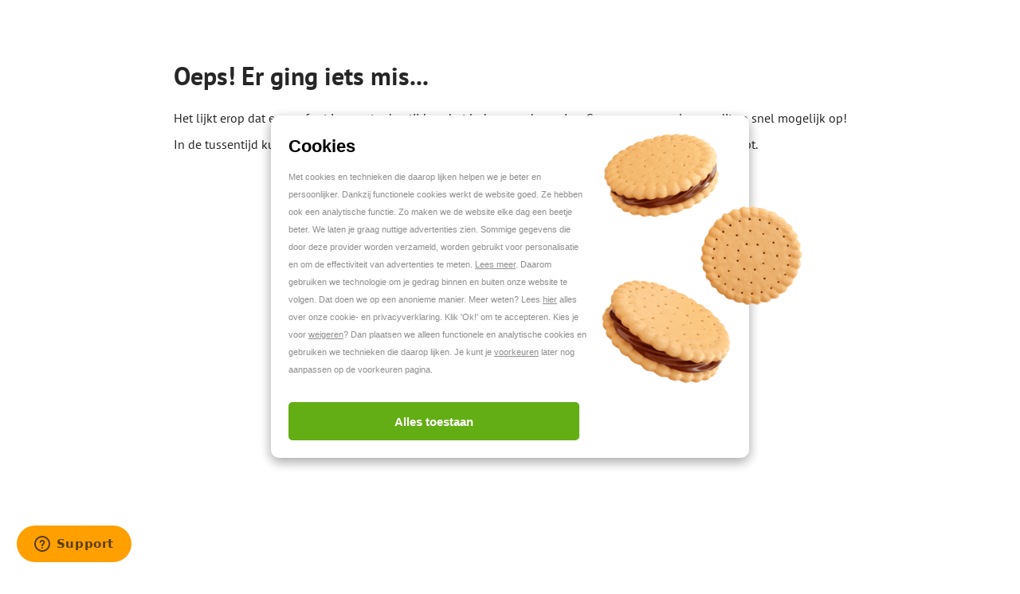

--- FILE ---
content_type: application/javascript; charset=utf-8
request_url: https://www.into-led.com/_next/static/chunks/8098.66f954c45e860895.js
body_size: 1497
content:
"use strict";(self.webpackChunk_N_E=self.webpackChunk_N_E||[]).push([[8098],{78098:function(M,L,t){t.r(L),t.d(L,{ReactComponent:function(){return n}});var l,u,e=t(52983),j=["title","titleId"];function i(){return(i=Object.assign?Object.assign.bind():function(M){for(var L=1;L<arguments.length;L++){var t=arguments[L];for(var l in t)({}).hasOwnProperty.call(t,l)&&(M[l]=t[l])}return M}).apply(null,arguments)}var n=(0,e.forwardRef)(function(M,L){var t=M.title,n=M.titleId,a=function(M,L){if(null==M)return{};var t,l,u=function(M,L){if(null==M)return{};var t={};for(var l in M)if(({}).hasOwnProperty.call(M,l)){if(-1!==L.indexOf(l))continue;t[l]=M[l]}return t}(M,L);if(Object.getOwnPropertySymbols){var e=Object.getOwnPropertySymbols(M);for(l=0;l<e.length;l++)t=e[l],-1===L.indexOf(t)&&({}).propertyIsEnumerable.call(M,t)&&(u[t]=M[t])}return u}(M,j);return e.createElement("svg",i({id:"Layer_1","data-name":"Layer 1",xmlns:"http://www.w3.org/2000/svg",viewBox:"0 0 24 16",ref:L,"aria-labelledby":n},a),t?e.createElement("title",{id:n},t):null,l||(l=e.createElement("rect",{width:24,height:16,fill:"none"})),u||(u=e.createElement("g",null,e.createElement("path",{fill:"#d80613",d:"M4.71,6.77l-.72,.98h3.95c.2,0,.2,.08,.1,.21-.1,.13-.26,.37-.37,.5-.05,.07-.14,.2,.16,.2h1.62l.48-.65c.3-.4,.03-1.24-1.04-1.24H4.71Z"}),e.createElement("path",{fill:"#d80613",d:"M3.7,9.98l1.46-1.98h1.81c.2,0,.2,.08,.1,.21l-.37,.5c-.05,.07-.14,.2,.16,.2h2.42c-.2,.28-.85,1.07-2.03,1.07H3.7Zm8.34-1.07l-.79,1.07h-2.08l.79-1.07h2.08Zm3.19-.24h-5.09l1.39-1.89h2.08l-.8,1.08h.93l.8-1.08h2.08l-1.39,1.89Zm-.18,.24l-.79,1.07h-2.08l.79-1.07h2.08Zm-14.32,.42H3.79l-.17,.23H.72v-.23Zm0-.42h3.38l-.17,.23H.72v-.23Zm0,.85H3.48l-.17,.23H.72v-.23Zm22.68-.2h-3.06l.17-.23h2.89v.23Zm0,.42h-3.37l.17-.23h3.2v.23Zm-2.58-1.07h2.58v.23h-2.74l.17-.23Zm-1.33-2.13l-1.39,1.89h-2.21l1.39-1.89h2.2Zm-3.78,2.13s-.15,.21-.23,.31c-.26,.35-.03,.76,.82,.76h3.34l.79-1.07h-4.73Z"}))))});L.default="[data-uri]"}}]);

--- FILE ---
content_type: application/javascript; charset=utf-8
request_url: https://www.into-led.com/_next/static/chunks/pages/_magento/%5Bstorecode%5D/%5Bcurrency%5D/cmspage/%5Bidentifier%5D-bc040da2dc1c77f2.js
body_size: 1133
content:
(self.webpackChunk_N_E=self.webpackChunk_N_E||[]).push([[8423],{71561:function(e,r,t){"use strict";t.r(r),t.d(r,{CmsPagePage:function(){return T},__N_SSG:function(){return N},default:function(){return L}});var n=t(92287),o=t(98810),i=t(64075),c=t(52983),u=t(70201),a=t(10566),s=t(93132),l=t(72476),d=t(86750),f=t(31490);function p(e,r){var t=Object.keys(e);if(Object.getOwnPropertySymbols){var n=Object.getOwnPropertySymbols(e);r&&(n=n.filter(function(r){return Object.getOwnPropertyDescriptor(e,r).enumerable})),t.push.apply(t,n)}return t}var b=function(e){var r,t=null!==(r=e.uid)&&void 0!==r?r:void 0,o=(0,s.iM)(),i=o.endpoint,c=o.currency,u=o.locale,b=o.storeCode;return function(e){for(var r=1;r<arguments.length;r++){var t=null!=arguments[r]?arguments[r]:{};r%2?p(Object(t),!0).forEach(function(r){(0,n.Z)(e,r,t[r])}):Object.getOwnPropertyDescriptors?Object.defineProperties(e,Object.getOwnPropertyDescriptors(t)):p(Object(t)).forEach(function(r){Object.defineProperty(e,r,Object.getOwnPropertyDescriptor(t,r))})}return e}({},(0,a.useQuery)((0,f.ZP)(d.Z.cmsPage(t),{currency:c,locale:u,storeCode:b}),function(){return(0,l.d)({variables:{uid:t}})},{enabled:""!==t&&void 0!==t&&void 0!==i}))},v=t(97458),O={isLoading:!1,isError:u.io,isSuccess:!1,data:void 0},j=c.createContext(O),y=function(e){var r=b({uid:null==e?void 0:e.uid}),t=r.data,n=r.isError,o=r.isLoading,i=r.isSuccess,u=r.error;n&&console.error("Error from CmsContextProvider:",u);var a=(0,c.useMemo)(function(){return{isLoading:o,isError:{isError:n,error:u},isSuccess:i,data:t}},[t,u,n,o,i]);return(0,v.jsx)(j.Provider,{value:a,children:e.children})},g=t(55430),h=function(e){return(0,v.jsx)(g.Ho,{content:e.data.content})},m=t(75940),P=t(24615),w=t(71358);function x(e,r){var t=Object.keys(e);if(Object.getOwnPropertySymbols){var n=Object.getOwnPropertySymbols(e);r&&(n=n.filter(function(r){return Object.getOwnPropertyDescriptor(e,r).enumerable})),t.push.apply(t,n)}return t}function E(e){for(var r=1;r<arguments.length;r++){var t=null!=arguments[r]?arguments[r]:{};r%2?x(Object(t),!0).forEach(function(r){(0,n.Z)(e,r,t[r])}):Object.getOwnPropertyDescriptors?Object.defineProperties(e,Object.getOwnPropertyDescriptors(t)):x(Object(t)).forEach(function(r){Object.defineProperty(e,r,Object.getOwnPropertyDescriptor(t,r))})}return e}var S=function(e){return E(E({},e),{},{href:e.href.replace(/\/home\/?$/,"/")})},_=function(e){return E(E({},e),{},{href:e.href.endsWith("/")?e.href:"".concat(e.href,"/")})},D=function(e){var r,t,n,o=(0,c.useContext)(j),u=o.data,a=o.isLoading,s=o.isSuccess,l=o.isError,d=(0,w.Z)();if(a)return(0,v.jsx)(m.x,{});if(!(null!=u&&u.content))return(0,v.jsx)(i.jj,{hasBreadcrumbs:!1,contained:!0,children:(0,v.jsx)(g.V1,{text:d.formatMessage({id:"OjYJvt",defaultMessage:[{type:0,value:"Page Not Found"}]})})});var f="home"===e.uid,p=f?"/":(0,P.normalizeCanonicalUrl)(null!==(r=u.uid)&&void 0!==r?r:""),b=f?null==u?void 0:null===(t=u.alternateHrefs)||void 0===t?void 0:t.map(S):null==u?void 0:null===(n=u.alternateHrefs)||void 0===n?void 0:n.map(_);return(0,v.jsxs)(v.Fragment,{children:[!f&&(0,v.jsx)(P.SeoHead,{title:null!=u&&u.metaTitle?null==u?void 0:u.metaTitle:null==u?void 0:u.title,description:null==u?void 0:u.metaDescription,keywords:null==u?void 0:u.metaKeywords,robots:null==u?void 0:u.metaRobots,breadcrumbs:[{path:u.url,name:null==u?void 0:u.title}],canonicalUrl:p,alternates:b}),f&&(0,v.jsx)(P.SeoHead,{title:null!=u&&u.metaTitle?null==u?void 0:u.metaTitle:null==u?void 0:u.title,description:null==u?void 0:u.metaDescription,robots:null==u?void 0:u.metaRobots,incTitleSuffix:!1,breadcrumbs:[{path:u.url}],canonicalUrl:p,alternates:b}),(0,v.jsx)(h,{data:u,isLoading:a,isSuccess:s,isError:l})]})},C=function(e){return(0,v.jsx)(i.jj,{hasBreadcrumbs:!1,contained:!1,children:(0,v.jsx)(y,{uid:null==e?void 0:e.uid,children:(0,v.jsx)(D,{uid:null==e?void 0:e.uid})})})};function k(e,r){var t=Object.keys(e);if(Object.getOwnPropertySymbols){var n=Object.getOwnPropertySymbols(e);r&&(n=n.filter(function(r){return Object.getOwnPropertyDescriptor(e,r).enumerable})),t.push.apply(t,n)}return t}var N=!0,T=function(e){return(0,v.jsx)(C,{uid:e.identifier})};T.getPageLayout=function(e){var r=e.Component,t=e.pageProps;return(0,v.jsx)(o.i,{authentication:r.authentication,pageProps:t,children:(0,v.jsx)(r,function(e){for(var r=1;r<arguments.length;r++){var t=null!=arguments[r]?arguments[r]:{};r%2?k(Object(t),!0).forEach(function(r){(0,n.Z)(e,r,t[r])}):Object.getOwnPropertyDescriptors?Object.defineProperties(e,Object.getOwnPropertyDescriptors(t)):k(Object(t)).forEach(function(r){Object.defineProperty(e,r,Object.getOwnPropertyDescriptor(t,r))})}return e}({},t))})};var L=T},3219:function(e,r,t){(window.__NEXT_P=window.__NEXT_P||[]).push(["/_magento/[storecode]/[currency]/cmspage/[identifier]",function(){return t(71561)}])}},function(e){e.O(0,[736,4875,8318,1791,7806,3132,6505,3792,2082,9774,2888,179],function(){return e(e.s=3219)}),_N_E=e.O()}]);

--- FILE ---
content_type: application/javascript; charset=utf-8
request_url: https://www.into-led.com/_next/static/chunks/6418.2196e0e8f092cbbc.js
body_size: 2411
content:
"use strict";(self.webpackChunk_N_E=self.webpackChunk_N_E||[]).push([[6418],{56418:function(M,N,j){j.r(N),j.d(N,{ReactComponent:function(){return T}});var g,D=j(52983),I=["title","titleId"];function z(){return(z=Object.assign?Object.assign.bind():function(M){for(var N=1;N<arguments.length;N++){var j=arguments[N];for(var g in j)({}).hasOwnProperty.call(j,g)&&(M[g]=j[g])}return M}).apply(null,arguments)}var T=(0,D.forwardRef)(function(M,N){var j=M.title,T=M.titleId,u=function(M,N){if(null==M)return{};var j,g,D=function(M,N){if(null==M)return{};var j={};for(var g in M)if(({}).hasOwnProperty.call(M,g)){if(-1!==N.indexOf(g))continue;j[g]=M[g]}return j}(M,N);if(Object.getOwnPropertySymbols){var I=Object.getOwnPropertySymbols(M);for(g=0;g<I.length;g++)j=I[g],-1===N.indexOf(j)&&({}).propertyIsEnumerable.call(M,j)&&(D[j]=M[j])}return D}(M,I);return D.createElement("svg",z({width:24,height:24,viewBox:"0 0 24 24",fill:"none",xmlns:"http://www.w3.org/2000/svg",ref:N,"aria-labelledby":T},u),j?D.createElement("title",{id:T},j):null,g||(g=D.createElement("path",{d:"M16.1 13.3L14.65 11.85C14.8 11.0667 14.575 10.3333 13.975 9.65C13.375 8.96667 12.6 8.7 11.65 8.85L10.2 7.4C10.4833 7.26667 10.7708 7.16667 11.0625 7.1C11.3542 7.03333 11.6667 7 12 7C13.25 7 14.3125 7.4375 15.1875 8.3125C16.0625 9.1875 16.5 10.25 16.5 11.5C16.5 11.8333 16.4667 12.1458 16.4 12.4375C16.3333 12.7292 16.2333 13.0167 16.1 13.3ZM19.3 16.45L17.85 15.05C18.4833 14.5667 19.0458 14.0375 19.5375 13.4625C20.0292 12.8875 20.45 12.2333 20.8 11.5C19.9667 9.81667 18.7708 8.47917 17.2125 7.4875C15.6542 6.49583 13.9167 6 12 6C11.5167 6 11.0417 6.03333 10.575 6.1C10.1083 6.16667 9.65 6.26667 9.2 6.4L7.65 4.85C8.33333 4.56667 9.03333 4.35417 9.75 4.2125C10.4667 4.07083 11.2167 4 12 4C14.5167 4 16.7583 4.69583 18.725 6.0875C20.6917 7.47917 22.1167 9.28333 23 11.5C22.6167 12.4833 22.1125 13.3958 21.4875 14.2375C20.8625 15.0792 20.1333 15.8167 19.3 16.45ZM19.8 22.6L15.6 18.45C15.0167 18.6333 14.4292 18.7708 13.8375 18.8625C13.2458 18.9542 12.6333 19 12 19C9.48333 19 7.24167 18.3042 5.275 16.9125C3.30833 15.5208 1.88333 13.7167 1 11.5C1.35 10.6167 1.79167 9.79583 2.325 9.0375C2.85833 8.27917 3.46667 7.6 4.15 7L1.4 4.2L2.8 2.8L21.2 21.2L19.8 22.6ZM5.55 8.4C5.06667 8.83333 4.625 9.30833 4.225 9.825C3.825 10.3417 3.48333 10.9 3.2 11.5C4.03333 13.1833 5.22917 14.5208 6.7875 15.5125C8.34583 16.5042 10.0833 17 12 17C12.3333 17 12.6583 16.9792 12.975 16.9375C13.2917 16.8958 13.6167 16.85 13.95 16.8L13.05 15.85C12.8667 15.9 12.6917 15.9375 12.525 15.9625C12.3583 15.9875 12.1833 16 12 16C10.75 16 9.6875 15.5625 8.8125 14.6875C7.9375 13.8125 7.5 12.75 7.5 11.5C7.5 11.3167 7.5125 11.1417 7.5375 10.975C7.5625 10.8083 7.6 10.6333 7.65 10.45L5.55 8.4Z",fill:"#262626"})))});N.default="[data-uri]"}}]);

--- FILE ---
content_type: application/javascript; charset=utf-8
request_url: https://www.into-led.com/_next/static/chunks/3132-37b34f7983246776.js
body_size: 169619
content:
(self.webpackChunk_N_E=self.webpackChunk_N_E||[]).push([[3132],{7581:function(e,t,n){"use strict";n.d(t,{t5k:function(){return aj},Z7h:function(){return a1},V6v:function(){return aa},SNT:function(){return a9},y2_:function(){return aR},e7t:function(){return a7},R3z:function(){return aL},s0T:function(){return a8},tD2:function(){return au},dn7:function(){return aw},prv:function(){return aG},ZIF:function(){return ue},kNM:function(){return aA},ya3:function(){return ut},o_h:function(){return a2},_Zm:function(){return ae},qhg:function(){return at},ZNc:function(){return an},cYv:function(){return ao},no5:function(){return ai},ttF:function(){return as},acA:function(){return ac},fsH:function(){return al},Rci:function(){return aS},pcM:function(){return ax},Ri4:function(){return aE},lii:function(){return aM},i5b:function(){return ad},V19:function(){return aI},wmS:function(){return a$},k7l:function(){return aT},usx:function(){return aB},d7H:function(){return aZ},YSy:function(){return aF},y$m:function(){return aq},HCT:function(){return aU},nMp:function(){return aD},QLH:function(){return aH},J_f:function(){return aW},Fd7:function(){return aJ},tfh:function(){return aX},wpd:function(){return a0},Hb8:function(){return a3},yoR:function(){return un},Fwt:function(){return uo},AMv:function(){return ui},z4o:function(){return ua},InB:function(){return rz},tZm:function(){return ow},AL1:function(){return a5},XR8:function(){return aQ},bUQ:function(){return ap},eyS:function(){return aK},dzJ:function(){return az},ay$:function(){return aY},Xeg:function(){return af},cif:function(){return aN},a67:function(){return ar},kRu:function(){return av},i0S:function(){return am},bKs:function(){return ag},i$Z:function(){return ay},bsk:function(){return ah},Z9:function(){return ab},tMY:function(){return a_},bCM:function(){return aP},Ffq:function(){return aC},y4w:function(){return aO},VOD:function(){return ak},eKV:function(){return aV},znO:function(){return a4},qZG:function(){return a6},$Gu:function(){return ur}});var r,o,i,a,u,s,c,l,d,p,f,v,m,g,y,h,b,_,C,P,O,S,D,x,E,j,A,M,k,w,I,T,N,R,L,B,Z,F,q,U,G,$,V,H,W,Q,z,K,Y,J,X,ee,et,en,er,eo,ei,ea,eu,es,ec,el,ed,ep,ef,ev,em,eg,ey,eh,eb,e_,eC,eP,eO,eS,eD,ex,eE,ej,eA,eM,ek,ew,eI,eT,eN,eR,eL,eB,eZ,eF,eq,eU,eG,e$,eV,eH,eW,eQ,ez,eK,eY,eJ,eX,e0,e1,e8,e2,e3,e5,e4,e6,e9,e7,te,tt,tn,tr,to,ti,ta,tu,ts,tc,tl,td,tp,tf,tv,tm,tg,ty,th,tb,t_,tC,tP,tO,tS,tD,tx,tE,tj,tA,tM,tk,tw,tI,tT,tN,tR,tL,tB,tZ,tF,tq,tU,tG,t$,tV,tH,tW,tQ,tz,tK,tY,tJ,tX,t0,t1,t8,t2,t3,t5,t4,t6,t9,t7,ne,nt,nn,nr,no,ni,na,nu,ns,nc,nl,nd,np,nf,nv,nm,ng,ny,nh,nb,n_,nC,nP,nO,nS,nD,nx,nE,nj,nA,nM,nk,nw,nI,nT,nN,nR,nL,nB,nZ,nF,nq,nU,nG,n$,nV,nH,nW,nQ,nz,nK,nY,nJ,nX,n0,n1,n8,n2,n3,n5,n4,n6,n9,n7,re,rt,rn,rr,ro,ri,ra,ru,rs,rc,rl,rd,rp,rf,rv,rm,rg,ry,rh,rb,r_,rC,rP,rO,rS,rD,rx,rE,rj,rA,rM,rk,rw,rI,rT,rN,rR,rL,rB,rZ,rF,rq,rU,rG,r$,rV,rH,rW,rQ,rz,rK,rY,rJ,rX,r0,r1,r8,r2,r3,r5,r4,r6,r9,r7,oe,ot,on,or,oo,oi,oa,ou,os,oc,ol,od,op,of,ov,om,og,oy,oh,ob,o_,oC,oP,oO,oS,oD,ox,oE,oj,oA,oM,ok,ow,oI,oT,oN,oR,oL,oB,oZ,oF,oq,oU,oG,o$,oV,oH,oW=n(38697),oQ=n(39355);(r=rk||(rk={})).LowQuantity="LOW_QUANTITY",r.OptionsUpdated="OPTIONS_UPDATED",r.OutOfStock="OUT_OF_STOCK",r.UnavailableSku="UNAVAILABLE_SKU",(o=rw||(rw={})).Append="APPEND",o.Replace="REPLACE",(i=rI||(rI={})).CatalogCategory="CATALOG_CATEGORY",i.CatalogProduct="CATALOG_PRODUCT",i.Customer="CUSTOMER",i.CustomerAddress="CUSTOMER_ADDRESS",i.Product="PRODUCT",i.RmaItem="RMA_ITEM",(a=rT||(rT={})).Boolean="BOOLEAN",a.Date="DATE",a.Datetime="DATETIME",a.File="FILE",a.Gallery="GALLERY",a.Hidden="HIDDEN",a.Image="IMAGE",a.MediaImage="MEDIA_IMAGE",a.Multiline="MULTILINE",a.Multiselect="MULTISELECT",a.Price="PRICE",a.Select="SELECT",a.Text="TEXT",a.Textarea="TEXTAREA",a.Undefined="UNDEFINED",a.Weight="WEIGHT",(u=rN||(rN={})).AttributeNotFound="ATTRIBUTE_NOT_FOUND",u.EntityNotFound="ENTITY_NOT_FOUND",u.FilterNotFound="FILTER_NOT_FOUND",u.Undefined="UNDEFINED",(s=rR||(rR={})).Failure="FAILURE",s.MixedResults="MIXED_RESULTS",s.Success="SUCCESS",(c=rL||(rL={})).Item="ITEM",c.Shipping="SHIPPING",(l=rB||(rB={})).ItemIncrements="ITEM_INCREMENTS",l.ItemQty="ITEM_QTY",l.Undefined="UNDEFINED",(d=rZ||(rZ={})).InsufficientStock="INSUFFICIENT_STOCK",d.NotSalable="NOT_SALABLE",d.PermissionDenied="PERMISSION_DENIED",d.ProductNotFound="PRODUCT_NOT_FOUND",d.Undefined="UNDEFINED",(p=rF||(rF={})).Bundle="BUNDLE",p.Category="CATEGORY",p.Configurable="CONFIGURABLE",p.Downloadable="DOWNLOADABLE",p.Grouped="GROUPED",p.Simple="SIMPLE",p.Virtual="VIRTUAL",(f=rq||(rq={})).Auto="AUTO",f.Manual="MANUAL",(v=rU||(rU={})).InsufficientStock="INSUFFICIENT_STOCK",v.NotSalable="NOT_SALABLE",v.ProductNotFound="PRODUCT_NOT_FOUND",v.ReorderNotAvailable="REORDER_NOT_AVAILABLE",v.Undefined="UNDEFINED",(m=rG||(rG={})).Inactive="INACTIVE",m.NotFound="NOT_FOUND",m.Unauthorised="UNAUTHORISED",m.Undefined="UNDEFINED",(r$||(r$={})).Name="NAME",(g=rV||(rV={})).Allocation="ALLOCATION",g.Purchase="PURCHASE",g.Refund="REFUND",g.Reimbursement="REIMBURSEMENT",g.Revert="REVERT",g.Update="UPDATE",(y=rH||(rH={})).Admin="ADMIN",y.Customer="CUSTOMER",(h=rW||(rW={})).Active="ACTIVE",h.Inactive="INACTIVE",(b=rQ||(rQ={})).AccountConfirmationNotRequired="ACCOUNT_CONFIRMATION_NOT_REQUIRED",b.AccountConfirmed="ACCOUNT_CONFIRMED",(_=rz||(rz={})).Ad="AD",_.Ae="AE",_.Af="AF",_.Ag="AG",_.Ai="AI",_.Al="AL",_.Am="AM",_.An="AN",_.Ao="AO",_.Aq="AQ",_.Ar="AR",_.As="AS",_.At="AT",_.Au="AU",_.Aw="AW",_.Ax="AX",_.Az="AZ",_.Ba="BA",_.Bb="BB",_.Bd="BD",_.Be="BE",_.Bf="BF",_.Bg="BG",_.Bh="BH",_.Bi="BI",_.Bj="BJ",_.Bl="BL",_.Bm="BM",_.Bn="BN",_.Bo="BO",_.Br="BR",_.Bs="BS",_.Bt="BT",_.Bv="BV",_.Bw="BW",_.By="BY",_.Bz="BZ",_.Ca="CA",_.Cc="CC",_.Cd="CD",_.Cf="CF",_.Cg="CG",_.Ch="CH",_.Ci="CI",_.Ck="CK",_.Cl="CL",_.Cm="CM",_.Cn="CN",_.Co="CO",_.Cr="CR",_.Cu="CU",_.Cv="CV",_.Cx="CX",_.Cy="CY",_.Cz="CZ",_.De="DE",_.Dj="DJ",_.Dk="DK",_.Dm="DM",_.Do="DO",_.Dz="DZ",_.Ec="EC",_.Ee="EE",_.Eg="EG",_.Eh="EH",_.Er="ER",_.Es="ES",_.Et="ET",_.Fi="FI",_.Fj="FJ",_.Fk="FK",_.Fm="FM",_.Fo="FO",_.Fr="FR",_.Ga="GA",_.Gb="GB",_.Gd="GD",_.Ge="GE",_.Gf="GF",_.Gg="GG",_.Gh="GH",_.Gi="GI",_.Gl="GL",_.Gm="GM",_.Gn="GN",_.Gp="GP",_.Gq="GQ",_.Gr="GR",_.Gs="GS",_.Gt="GT",_.Gu="GU",_.Gw="GW",_.Gy="GY",_.Hk="HK",_.Hm="HM",_.Hn="HN",_.Hr="HR",_.Ht="HT",_.Hu="HU",_.Id="ID",_.Ie="IE",_.Il="IL",_.Im="IM",_.In="IN",_.Io="IO",_.Iq="IQ",_.Ir="IR",_.Is="IS",_.It="IT",_.Je="JE",_.Jm="JM",_.Jo="JO",_.Jp="JP",_.Ke="KE",_.Kg="KG",_.Kh="KH",_.Ki="KI",_.Km="KM",_.Kn="KN",_.Kp="KP",_.Kr="KR",_.Kw="KW",_.Ky="KY",_.Kz="KZ",_.La="LA",_.Lb="LB",_.Lc="LC",_.Li="LI",_.Lk="LK",_.Lr="LR",_.Ls="LS",_.Lt="LT",_.Lu="LU",_.Lv="LV",_.Ly="LY",_.Ma="MA",_.Mc="MC",_.Md="MD",_.Me="ME",_.Mf="MF",_.Mg="MG",_.Mh="MH",_.Mk="MK",_.Ml="ML",_.Mm="MM",_.Mn="MN",_.Mo="MO",_.Mp="MP",_.Mq="MQ",_.Mr="MR",_.Ms="MS",_.Mt="MT",_.Mu="MU",_.Mv="MV",_.Mw="MW",_.Mx="MX",_.My="MY",_.Mz="MZ",_.Na="NA",_.Nc="NC",_.Ne="NE",_.Nf="NF",_.Ng="NG",_.Ni="NI",_.Nl="NL",_.No="NO",_.Np="NP",_.Nr="NR",_.Nu="NU",_.Nz="NZ",_.Om="OM",_.Pa="PA",_.Pe="PE",_.Pf="PF",_.Pg="PG",_.Ph="PH",_.Pk="PK",_.Pl="PL",_.Pm="PM",_.Pn="PN",_.Ps="PS",_.Pt="PT",_.Pw="PW",_.Py="PY",_.Qa="QA",_.Re="RE",_.Ro="RO",_.Rs="RS",_.Ru="RU",_.Rw="RW",_.Sa="SA",_.Sb="SB",_.Sc="SC",_.Sd="SD",_.Se="SE",_.Sg="SG",_.Sh="SH",_.Si="SI",_.Sj="SJ",_.Sk="SK",_.Sl="SL",_.Sm="SM",_.Sn="SN",_.So="SO",_.Sr="SR",_.St="ST",_.Sv="SV",_.Sy="SY",_.Sz="SZ",_.Tc="TC",_.Td="TD",_.Tf="TF",_.Tg="TG",_.Th="TH",_.Tj="TJ",_.Tk="TK",_.Tl="TL",_.Tm="TM",_.Tn="TN",_.To="TO",_.Tr="TR",_.Tt="TT",_.Tv="TV",_.Tw="TW",_.Tz="TZ",_.Ua="UA",_.Ug="UG",_.Um="UM",_.Us="US",_.Uy="UY",_.Uz="UZ",_.Va="VA",_.Vc="VC",_.Ve="VE",_.Vg="VG",_.Vi="VI",_.Vn="VN",_.Vu="VU",_.Wf="WF",_.Ws="WS",_.Ye="YE",_.Yt="YT",_.Za="ZA",_.Zm="ZM",_.Zw="ZW",(C=rK||(rK={})).Aed="AED",C.Afn="AFN",C.All="ALL",C.Amd="AMD",C.Ang="ANG",C.Aoa="AOA",C.Ars="ARS",C.Aud="AUD",C.Awg="AWG",C.Azm="AZM",C.Azn="AZN",C.Bam="BAM",C.Bbd="BBD",C.Bdt="BDT",C.Bgn="BGN",C.Bhd="BHD",C.Bif="BIF",C.Bmd="BMD",C.Bnd="BND",C.Bob="BOB",C.Brl="BRL",C.Bsd="BSD",C.Btn="BTN",C.Buk="BUK",C.Bwp="BWP",C.Byn="BYN",C.Bzd="BZD",C.Cad="CAD",C.Cdf="CDF",C.Che="CHE",C.Chf="CHF",C.Chw="CHW",C.Clp="CLP",C.Cny="CNY",C.Cop="COP",C.Crc="CRC",C.Cup="CUP",C.Cve="CVE",C.Czk="CZK",C.Djf="DJF",C.Dkk="DKK",C.Dop="DOP",C.Dzd="DZD",C.Eek="EEK",C.Egp="EGP",C.Ern="ERN",C.Etb="ETB",C.Eur="EUR",C.Fjd="FJD",C.Fkp="FKP",C.Gbp="GBP",C.Gek="GEK",C.Gel="GEL",C.Ghs="GHS",C.Gip="GIP",C.Gmd="GMD",C.Gnf="GNF",C.Gqe="GQE",C.Gtq="GTQ",C.Gyd="GYD",C.Hkd="HKD",C.Hnl="HNL",C.Hrk="HRK",C.Htg="HTG",C.Huf="HUF",C.Idr="IDR",C.Ils="ILS",C.Inr="INR",C.Iqd="IQD",C.Irr="IRR",C.Isk="ISK",C.Jmd="JMD",C.Jod="JOD",C.Jpy="JPY",C.Kes="KES",C.Kgs="KGS",C.Khr="KHR",C.Kmf="KMF",C.Kpw="KPW",C.Krw="KRW",C.Kwd="KWD",C.Kyd="KYD",C.Kzt="KZT",C.Lak="LAK",C.Lbp="LBP",C.Lkr="LKR",C.Lrd="LRD",C.Lsl="LSL",C.Lsm="LSM",C.Ltl="LTL",C.Lvl="LVL",C.Lyd="LYD",C.Mad="MAD",C.Mdl="MDL",C.Mga="MGA",C.Mkd="MKD",C.Mmk="MMK",C.Mnt="MNT",C.Mop="MOP",C.Mro="MRO",C.Mur="MUR",C.Mvr="MVR",C.Mwk="MWK",C.Mxn="MXN",C.Myr="MYR",C.Mzn="MZN",C.Nad="NAD",C.Ngn="NGN",C.Nic="NIC",C.Nok="NOK",C.Npr="NPR",C.Nzd="NZD",C.Omr="OMR",C.Pab="PAB",C.Pen="PEN",C.Pgk="PGK",C.Php="PHP",C.Pkr="PKR",C.Pln="PLN",C.Pyg="PYG",C.Qar="QAR",C.Rhd="RHD",C.Rol="ROL",C.Ron="RON",C.Rsd="RSD",C.Rub="RUB",C.Rwf="RWF",C.Sar="SAR",C.Sbd="SBD",C.Scr="SCR",C.Sdg="SDG",C.Sek="SEK",C.Sgd="SGD",C.Shp="SHP",C.Skk="SKK",C.Sll="SLL",C.Sos="SOS",C.Srd="SRD",C.Std="STD",C.Svc="SVC",C.Syp="SYP",C.Szl="SZL",C.Thb="THB",C.Tjs="TJS",C.Tmm="TMM",C.Tnd="TND",C.Top="TOP",C.Trl="TRL",C.Try="TRY",C.Ttd="TTD",C.Twd="TWD",C.Tzs="TZS",C.Uah="UAH",C.Ugx="UGX",C.Usd="USD",C.Uyu="UYU",C.Uzs="UZS",C.Veb="VEB",C.Vef="VEF",C.Vnd="VND",C.Vuv="VUV",C.Wst="WST",C.Xcd="XCD",C.Xof="XOF",C.Xpf="XPF",C.Yer="YER",C.Ytl="YTL",C.Zar="ZAR",C.Zmk="ZMK",C.Zwd="ZWD",(P=rY||(rY={})).AdvancedCatalogSearch="ADVANCED_CATALOG_SEARCH",P.ProductsCompare="PRODUCTS_COMPARE",P.ProductsListing="PRODUCTS_LISTING",P.ProductDetailsPage="PRODUCT_DETAILS_PAGE",P.ProductFilter="PRODUCT_FILTER",P.ProductSearchResultsFilter="PRODUCT_SEARCH_RESULTS_FILTER",P.ProductSort="PRODUCT_SORT",(O=rJ||(rJ={})).CreatedAt="CREATED_AT",O.Number="NUMBER",(S=rX||(rX={})).Date="DATE",S.DateTime="DATE_TIME",S.Time="TIME",(D=r0||(r0={})).NotFound="NOT_FOUND",D.Undefined="UNDEFINED",(x=r1||(r1={})).File="FILE",x.Url="URL",(E=r8||(r8={})).Content="CONTENT",E.Footer="FOOTER",E.Header="HEADER",E.Left="LEFT",E.Right="RIGHT",(j=r2||(r2={})).CartPriceRuleRelated="CART_PRICE_RULE_RELATED",j.CatalogPriceRuleRelated="CATALOG_PRICE_RULE_RELATED",j.Specified="SPECIFIED",(A=r3||(r3={})).Full="FULL",A.Partial="PARTIAL",(M=r5||(r5={})).ExcludeFptAndIncludeWithDetails="EXCLUDE_FPT_AND_INCLUDE_WITH_DETAILS",M.ExcludeFptWithoutDetails="EXCLUDE_FPT_WITHOUT_DETAILS",M.FptDisabled="FPT_DISABLED",M.IncludeFptWithoutDetails="INCLUDE_FPT_WITHOUT_DETAILS",M.IncludeFptWithDetails="INCLUDE_FPT_WITH_DETAILS",(k=r4||(r4={})).Combined="COMBINED",k.Physical="PHYSICAL",k.Virtual="VIRTUAL",(w=r6||(r6={})).DetailedInformation="DETAILED_INFORMATION",w.EventInformation="EVENT_INFORMATION",w.GeneralInformation="GENERAL_INFORMATION",w.PrivacySettings="PRIVACY_SETTINGS",w.Registrant="REGISTRANT",w.ShippingAddress="SHIPPING_ADDRESS",(I=r9||(r9={})).NotFound="NOT_FOUND",I.OutOfStock="OUT_OF_STOCK",I.Undefined="UNDEFINED",(T=r7||(r7={})).Private="PRIVATE",T.Public="PUBLIC",(N=oe||(oe={})).Active="ACTIVE",N.Inactive="INACTIVE",(R=ot||(ot={})).Date="DATE",R.Escapehtml="ESCAPEHTML",R.None="NONE",R.Striptags="STRIPTAGS",R.Trim="TRIM",(L=on||(on={})).Connect="CONNECT",L.Delete="DELETE",L.Get="GET",L.Head="HEAD",L.Options="OPTIONS",L.Patch="PATCH",L.Post="POST",L.Put="PUT",L.Trace="TRACE",(B=or||(or={})).Buyer="BUYER",B.Seller="SELLER",(Z=oo||(oo={})).Closed="CLOSED",Z.Created="CREATED",Z.Updated="UPDATED",Z.UpdatedBySystem="UPDATED_BY_SYSTEM",(F=oi||(oi={})).CreatedAt="CREATED_AT",F.QuoteName="QUOTE_NAME",F.UpdatedAt="UPDATED_AT",(q=oa||(oa={})).Closed="CLOSED",q.Declined="DECLINED",q.Draft="DRAFT",q.Expired="EXPIRED",q.Open="OPEN",q.Ordered="ORDERED",q.Pending="PENDING",q.Submitted="SUBMITTED",q.Updated="UPDATED",(U=ou||(ou={})).LastSharedAt="LAST_SHARED_AT",U.TemplateId="TEMPLATE_ID",(G=os||(os={})).Boolean="BOOLEAN",G.Complex="COMPLEX",G.Float="FLOAT",G.Int="INT",G.String="STRING",($=oc||(oc={})).Live="LIVE",$.Test="TEST",(V=ol||(ol={})).Admin="ADMIN",V.Cart="CART",V.Checkout="CHECKOUT",V.Minicart="MINICART",V.ProductDetail="PRODUCT_DETAIL",(H=od||(od={})).Account="account",H.Card="card",(W=op||(op={})).CartNotActive="CART_NOT_ACTIVE",W.CartNotFound="CART_NOT_FOUND",W.GuestEmailMissing="GUEST_EMAIL_MISSING",W.UnableToPlaceOrder="UNABLE_TO_PLACE_ORDER",W.Undefined="UNDEFINED",(Q=of||(of={})).Tax="TAX",Q.Weee="WEEE",Q.WeeeTax="WEEE_TAX",(z=ov||(ov={})).Excluded="EXCLUDED",z.Included="INCLUDED",(K=om||(om={})).Dynamic="DYNAMIC",K.Fixed="FIXED",K.Percent="PERCENT",(Y=og||(og={})).AsLowAs="AS_LOW_AS",Y.PriceRange="PRICE_RANGE",(J=oy||(oy={})).InStock="IN_STOCK",J.OutOfStock="OUT_OF_STOCK",(X=oh||(oh={})).Approve="APPROVE",X.Cancel="CANCEL",X.PlaceOrder="PLACE_ORDER",X.Reject="REJECT",X.Validate="VALIDATE",(ee=ob||(ob={})).Approved="APPROVED",ee.Pending="PENDING",ee.Rejected="REJECTED",(et=o_||(o_={})).LessThan="LESS_THAN",et.LessThanOrEqualTo="LESS_THAN_OR_EQUAL_TO",et.MoreThan="MORE_THAN",et.MoreThanOrEqualTo="MORE_THAN_OR_EQUAL_TO",(en=oC||(oC={})).Disabled="DISABLED",en.Enabled="ENABLED",(er=oP||(oP={})).GrandTotal="GRAND_TOTAL",er.NumberOfSkus="NUMBER_OF_SKUS",er.ShippingInclTax="SHIPPING_INCL_TAX",(eo=oO||(oO={})).CouldNotSave="COULD_NOT_SAVE",eo.NotFound="NOT_FOUND",eo.NotValidData="NOT_VALID_DATA",eo.OperationNotApplicable="OPERATION_NOT_APPLICABLE",eo.Undefined="UNDEFINED",(ei=oS||(oS={})).ApprovalRequired="APPROVAL_REQUIRED",ei.Approved="APPROVED",ei.ApprovedPendingPayment="APPROVED_PENDING_PAYMENT",ei.Canceled="CANCELED",ei.OrderFailed="ORDER_FAILED",ei.OrderInProgress="ORDER_IN_PROGRESS",ei.OrderPlaced="ORDER_PLACED",ei.Pending="PENDING",ei.Rejected="REJECTED",(ea=oD||(oD={})).Braintree="BRAINTREE",ea.Contact="CONTACT",ea.CustomerCreate="CUSTOMER_CREATE",ea.CustomerEdit="CUSTOMER_EDIT",ea.CustomerForgotPassword="CUSTOMER_FORGOT_PASSWORD",ea.CustomerLogin="CUSTOMER_LOGIN",ea.Newsletter="NEWSLETTER",ea.PlaceOrder="PLACE_ORDER",ea.ProductReview="PRODUCT_REVIEW",ea.Sendfriend="SENDFRIEND",(eu=ox||(ox={})).Approved="APPROVED",eu.Authorized="AUTHORIZED",eu.Denied="DENIED",eu.Pending="PENDING",eu.Received="RECEIVED",eu.Rejected="REJECTED",(es=oE||(oE={})).Error="ERROR",es.Information="INFORMATION",(ec=oj||(oj={})).Approved="APPROVED",ec.Authorized="AUTHORIZED",ec.Closed="CLOSED",ec.Denied="DENIED",ec.PartiallyApproved="PARTIALLY_APPROVED",ec.PartiallyAuthorized="PARTIALLY_AUTHORIZED",ec.PartiallyReceived="PARTIALLY_RECEIVED",ec.PartiallyRejected="PARTIALLY_REJECTED",ec.Pending="PENDING",ec.ProcessedAndClosed="PROCESSED_AND_CLOSED",ec.Received="RECEIVED",ec.Rejected="REJECTED",(el=oA||(oA={})).NotSubscribed="NOT_SUBSCRIBED",el.Subscribed="SUBSCRIBED",(ed=oM||(oM={})).Global="GLOBAL",ed.Store="STORE",ed.Website="WEBSITE",(ep=ok||(ok={})).Separately="SEPARATELY",ep.Together="TOGETHER",(ef=ow||(ow={})).Asc="ASC",ef.Desc="DESC",(ev=oI||(oI={})).BaseDiscountAmount="BASE_DISCOUNT_AMOUNT",ev.BaseDiscountTaxCompensationAmount="BASE_DISCOUNT_TAX_COMPENSATION_AMOUNT",ev.BasePrice="BASE_PRICE",ev.BasePriceIncTax="BASE_PRICE_INC_TAX",ev.BaseRowTotal="BASE_ROW_TOTAL",ev.BaseRowTotalIncTax="BASE_ROW_TOTAL_INC_TAX",ev.BaseTaxAmount="BASE_TAX_AMOUNT",ev.BaseTaxBeforeDiscount="BASE_TAX_BEFORE_DISCOUNT",ev.CreatedAt="CREATED_AT",ev.CustomPrice="CUSTOM_PRICE",ev.Description="DESCRIPTION",ev.DiscountAmount="DISCOUNT_AMOUNT",ev.DiscountPercent="DISCOUNT_PERCENT",ev.DiscountTaxCompensationAmount="DISCOUNT_TAX_COMPENSATION_AMOUNT",ev.FreeShipping="FREE_SHIPPING",ev.ItemId="ITEM_ID",ev.Name="NAME",ev.OriginalCustomPrice="ORIGINAL_CUSTOM_PRICE",ev.Price="PRICE",ev.PriceIncTax="PRICE_INC_TAX",ev.ProductId="PRODUCT_ID",ev.ProductType="PRODUCT_TYPE",ev.Qty="QTY",ev.RowTotal="ROW_TOTAL",ev.RowTotalIncTax="ROW_TOTAL_INC_TAX",ev.RowTotalWithDiscount="ROW_TOTAL_WITH_DISCOUNT",ev.RowWeight="ROW_WEIGHT",ev.Sku="SKU",ev.TaxAmount="TAX_AMOUNT",ev.TaxBeforeDiscount="TAX_BEFORE_DISCOUNT",ev.TaxPercent="TAX_PERCENT",ev.UpdatedAt="UPDATED_AT",ev.Weight="WEIGHT",(em=oT||(oT={})).NotActive="NOT_ACTIVE",em.Subscribed="SUBSCRIBED",em.Unconfirmed="UNCONFIRMED",em.Unsubscribed="UNSUBSCRIBED",(eg=oN||(oN={})).Boolean="BOOLEAN",eg.Date="DATE",eg.Datetime="DATETIME",eg.Dropdown="DROPDOWN",eg.File="FILE",eg.Gallery="GALLERY",eg.Hidden="HIDDEN",eg.Image="IMAGE",eg.MediaImage="MEDIA_IMAGE",eg.Multiline="MULTILINE",eg.Multiselect="MULTISELECT",eg.Price="PRICE",eg.Select="SELECT",eg.Text="TEXT",eg.Textarea="TEXTAREA",eg.Undefined="UNDEFINED",eg.Visual="VISUAL",eg.Weight="WEIGHT",(ey=oR||(oR={})).DisplayExcludingTax="DISPLAY_EXCLUDING_TAX",ey.DisplayIncludingTax="DISPLAY_INCLUDING_TAX",ey.DisplayTypeBoth="DISPLAY_TYPE_BOTH",(eh=oL||(oL={})).Off="OFF",eh.ScaAlways="SCA_ALWAYS",eh.ScaWhenRequired="SCA_WHEN_REQUIRED",(eb=oB||(oB={})).Boolean="BOOLEAN",eb.Date="DATE",eb.Datetime="DATETIME",eb.FixedProductTax="FIXED_PRODUCT_TAX",eb.Gallery="GALLERY",eb.Image="IMAGE",eb.MediaImage="MEDIA_IMAGE",eb.Multiselect="MULTISELECT",eb.Pagebuilder="PAGEBUILDER",eb.Price="PRICE",eb.Select="SELECT",eb.Text="TEXT",eb.Textarea="TEXTAREA",eb.Texteditor="TEXTEDITOR",eb.Weight="WEIGHT",(e_=oZ||(oZ={})).AwBlogCategory="AW_BLOG_CATEGORY",e_.AwBlogPost="AW_BLOG_POST",e_.Category="CATEGORY",e_.CmsPage="CMS_PAGE",e_.Product="PRODUCT",(eC=oF||(oF={})).FilterableNoResult="FILTERABLE_NO_RESULT",eC.FilterableWithResults="FILTERABLE_WITH_RESULTS",eC.No="NO",(eP=oq||(oq={})).CouldNotSave="COULD_NOT_SAVE",eP.NotFound="NOT_FOUND",eP.NotValidData="NOT_VALID_DATA",eP.OperationNotApplicable="OPERATION_NOT_APPLICABLE",eP.Undefined="UNDEFINED",(eO=oU||(oU={})).DateRangeMax="DATE_RANGE_MAX",eO.DateRangeMin="DATE_RANGE_MIN",eO.FileExtensions="FILE_EXTENSIONS",eO.InputValidation="INPUT_VALIDATION",eO.MaxFileSize="MAX_FILE_SIZE",eO.MaxImageHeight="MAX_IMAGE_HEIGHT",eO.MaxImageWidth="MAX_IMAGE_WIDTH",eO.MaxTextLength="MAX_TEXT_LENGTH",eO.MinTextLength="MIN_TEXT_LENGTH",(eS=oG||(oG={})).ProductNotFound="PRODUCT_NOT_FOUND",eS.Undefined="UNDEFINED",(eD=o$||(o$={})).InsufficientStock="INSUFFICIENT_STOCK",eD.NotSalable="NOT_SALABLE",eD.ProductNotFound="PRODUCT_NOT_FOUND",eD.Undefined="UNDEFINED",(ex=oV||(oV={})).Private="PRIVATE",ex.Public="PUBLIC",(eE=oH||(oH={})).Scalar="SCALAR",eE.Object="OBJECT",eE.Interface="INTERFACE",eE.Union="UNION",eE.Enum="ENUM",eE.InputObject="INPUT_OBJECT",eE.List="LIST",eE.NonNull="NON_NULL";var oz=(0,oQ.ZP)(ej||(ej=(0,oW.Z)(["\n    fragment ProductUrl on ProductInterface {\n  url\n  url_key\n  url_rewrites {\n    url\n  }\n  url_suffix\n}\n    "]))),oK=(0,oQ.ZP)(eA||(eA=(0,oW.Z)(["\n    fragment Price on PriceRange {\n  maximum_price {\n    regular_price {\n      value\n      currency\n    }\n    regular_price_excl {\n      value\n      currency\n    }\n    discount {\n      amount_off\n      percent_off\n    }\n    discount_excl {\n      amount_off\n      percent_off\n    }\n    final_price {\n      value\n      currency\n    }\n    final_price_excl {\n      value\n      currency\n    }\n  }\n  minimum_price {\n    regular_price {\n      value\n      currency\n    }\n    regular_price_excl {\n      value\n      currency\n    }\n    discount {\n      amount_off\n      percent_off\n    }\n    discount_excl {\n      amount_off\n      percent_off\n    }\n    final_price {\n      value\n      currency\n    }\n    final_price_excl {\n      value\n      currency\n    }\n  }\n}\n    "]))),oY=(0,oQ.ZP)(eM||(eM=(0,oW.Z)(["\n    fragment Breadcrumb on Breadcrumb {\n  id: category_id\n  key: category_url_key\n  level: category_level\n  name: category_name\n  path: category_url\n}\n    "]))),oJ=(0,oQ.ZP)(ek||(ek=(0,oW.Z)(["\n    fragment QuickOrderProduct on ProductInterface {\n  ...ProductUrl\n  typeName: __typename\n  sku\n  id\n  uid\n  title: name\n  image {\n    url\n  }\n  priceRange: price_range {\n    ...Price\n  }\n  stockStatus: stock_status\n  remainingStock: only_x_left_in_stock\n  backorders\n  backorderDate: backorder_date\n  breadcrumbs {\n    ...Breadcrumb\n  }\n  lightspeed_variant_id\n}\n    "]))),oX=(0,oQ.ZP)(ew||(ew=(0,oW.Z)(["\n    fragment BlogConfig on AwBlogConfig {\n  metaTitle: blog_title\n  metaDescription: meta_description\n}\n    "]))),o0=(0,oQ.ZP)(eI||(eI=(0,oW.Z)(["\n    fragment BlogCategoryItem on AwBlogCategory {\n  id\n  name\n  url_key\n  parent {\n    id\n  }\n  parent_id\n  sort_order\n}\n    "]))),o1=(0,oQ.ZP)(eT||(eT=(0,oW.Z)(["\n    fragment BlogTagItem on AwBlogTag {\n  id\n  count_posts\n  name\n  url_key\n}\n    "]))),o8=(0,oQ.ZP)(eN||(eN=(0,oW.Z)(["\n    fragment SEOData on AwBlogPost {\n  metaTitle: meta_title\n  metaDescription: meta_description\n  metaKeywords: meta_keywords\n  metaTwitterSite: meta_twitter_site\n  metaPrefix: meta_prefix\n  metaSuffix: meta_suffix\n  alternateHrefs: alternate_hrefs {\n    href\n    hreflang\n  }\n}\n    "]))),o2=(0,oQ.ZP)(eR||(eR=(0,oW.Z)(["\n    fragment BlogPostItem on AwBlogPost {\n  id\n  title\n  url_key\n  publishDate: publish_date\n  content\n  shortContent: short_content\n  featuredImageAlt: featured_image_alt\n  featuredImageFile: featured_image_file\n  featuredImageFileMobile: featured_image_mobile_file\n  featuredImageTitle: featured_image_title\n  categories {\n    items {\n      ...BlogCategoryItem\n    }\n  }\n  tagNames: tags {\n    items {\n      ...BlogTagItem\n    }\n  }\n  ...SEOData\n  nextPost: next_post {\n    url_key\n  }\n  prevPost: previous_post {\n    url_key\n  }\n}\n    "])));eL||(eL=(0,oW.Z)(["\n    fragment Breadcrumbs on ProductInterface {\n  breadcrumbs {\n    ... on Breadcrumb {\n      ...Breadcrumb\n    }\n  }\n}\n    "]));var o3=(0,oQ.ZP)(eB||(eB=(0,oW.Z)(["\n    fragment BaseProduct on ProductInterface {\n  ...ProductUrl\n  typeName: __typename\n  datalayer_cat\n  sku\n  key_specifications {\n    id\n    label\n    code\n    value\n    sort_order\n    tooltip\n  }\n  all_specifications {\n    group\n    sort_order\n    translated_group\n    attributes {\n      id\n      code\n      label\n      value\n      sort_order\n      tooltip\n    }\n  }\n  id\n  uid\n  title: name\n  brandUrl: brand_url\n  shortDescription: short_description {\n    html\n  }\n  image {\n    url\n  }\n  labels {\n    id\n    name\n    type\n    image\n    position\n    textSmall: text_small\n    textLarge: text_large\n    textMedium: text_medium\n  }\n  priceRange: price_range {\n    ...Price\n  }\n  stockStatus: stock_status\n  remainingStock: only_x_left_in_stock\n  backorders\n  backorderDate: backorder_date\n  canShow: can_show\n  energyLabelImage: cma_energy_label_image {\n    disabled\n    label\n    position\n    url\n  }\n  lightspeed_variant_id\n  alternateHrefs: alternate_hrefs {\n    href\n    hreflang\n  }\n}\n    "]))),o5=(0,oQ.ZP)(eZ||(eZ=(0,oW.Z)(["\n    fragment MediaVideo on ProductMediaGalleryEntriesVideoContent {\n  mediaType: media_type\n  videoDescription: video_description\n  videoMetadata: video_metadata\n  videoProvider: video_provider\n  videoTitle: video_title\n  videoUrl: video_url\n}\n    "]))),o4=(0,oQ.ZP)(eF||(eF=(0,oW.Z)(["\n    fragment ProductMedia on MediaGalleryInterface {\n  disabled\n  label\n  position\n  url\n  ... on ProductVideo {\n    videoContent: video_content {\n      ...MediaVideo\n    }\n  }\n}\n    "]))),o6=(0,oQ.ZP)(eq||(eq=(0,oW.Z)(["\n    fragment Gallery on ProductInterface {\n  mediaGallery: media_gallery {\n    ...ProductMedia\n  }\n}\n    "]))),o9=(0,oQ.ZP)(eU||(eU=(0,oW.Z)(["\n    fragment SharedProduct on ProductInterface {\n  ...BaseProduct\n  ...Gallery\n  metaDescription: meta_description\n  metaKeyword: meta_keyword\n  metaTitle: meta_title\n  metaRobots: cma_meta_robots\n  priceTiers: price_tiers_tax_aware {\n    discount {\n      amountOff: amount_off\n      percentOff: percent_off\n    }\n    finalPrice: final_price {\n      currency\n      value\n    }\n    discountIncl: discount_incl {\n      amountOff: amount_off\n      percentOff: percent_off\n    }\n    finalPriceIncl: final_price_incl {\n      currency\n      value\n    }\n    quantity\n  }\n  breadcrumbs {\n    ...Breadcrumb\n  }\n  description {\n    html\n  }\n  tooltips {\n    tooltipAttributeCode: tooltip_attribute_code\n    tooltipValue: value\n  }\n}\n    "]))),o7=(0,oQ.ZP)(eG||(eG=(0,oW.Z)(["\n    fragment BundleProductProps on BundleProduct {\n  ...SharedProduct\n  items {\n    uid\n    title\n    required\n    type\n    position\n    sku\n    options {\n      uid\n      quantity\n      position\n      isDefault: is_default\n      price\n      priceType: price_type\n      canChangeQuantity: can_change_quantity\n      label\n      product {\n        uid\n        name\n        sku\n        __typename\n      }\n    }\n  }\n}\n    "]))),ie=(0,oQ.ZP)(e$||(e$=(0,oW.Z)(["\n    fragment CartGuestEmail on Cart {\n  email\n}\n    "]))),it=(0,oQ.ZP)(eV||(eV=(0,oW.Z)(["\n    fragment CartProduct on ProductInterface {\n  ...ProductUrl\n  typeName: __typename\n  priceRange: price_range {\n    maximum_price {\n      regular_price {\n        value\n        currency\n      }\n      regular_price_excl {\n        value\n        currency\n      }\n      final_price {\n        value\n        currency\n      }\n      final_price_excl {\n        value\n        currency\n      }\n    }\n    minimum_price {\n      regular_price {\n        value\n        currency\n      }\n      regular_price_excl {\n        value\n        currency\n      }\n      final_price {\n        value\n        currency\n      }\n      final_price_excl {\n        value\n        currency\n      }\n    }\n  }\n  priceTiers: price_tiers_tax_aware {\n    finalPrice: final_price {\n      currency\n      value\n    }\n    finalPriceIncl: final_price_incl {\n      currency\n      value\n    }\n    quantity\n  }\n  parent_id\n  datalayer_cat\n  sku\n  id\n  uid\n  title: name\n  image {\n    url\n  }\n  stockStatus: stock_status\n  remainingStock: only_x_left_in_stock\n  backorders\n  backorderDate: backorder_date\n  lightspeed_variant_id\n}\n    "]))),ir=(0,oQ.ZP)(eH||(eH=(0,oW.Z)(["\n    fragment CartItem on CartItemInterface {\n  id\n  quantity\n  errors {\n    code\n    message\n  }\n  prices {\n    itemPriceInc: price_including_tax {\n      currency\n      value\n    }\n    itemPriceExcl: price {\n      currency\n      value\n    }\n    totalInc: row_total_including_tax {\n      currency\n      value\n    }\n    totalExcl: row_total {\n      currency\n      value\n    }\n  }\n  product {\n    ...CartProduct\n  }\n}\n    "]))),io=(0,oQ.ZP)(eW||(eW=(0,oW.Z)(["\n    fragment Cart on Cart {\n  ...CartGuestEmail\n  id\n  items {\n    ...CartItem\n  }\n  totalItems: total_quantity\n}\n    "]))),ii=(0,oQ.ZP)(eQ||(eQ=(0,oW.Z)(["\n    fragment CartErrors on CartUserInputError {\n  code\n  message\n}\n    "])));ez||(ez=(0,oW.Z)(["\n    fragment CartConfigurableOptions on SelectedConfigurableOption {\n  option_label\n  value_label\n}\n    "])),eK||(eK=(0,oW.Z)(["\n    fragment CartBundleOptions on SelectedBundleOption {\n  uid\n  label\n  type\n  values {\n    id\n    label\n    price\n    quantity\n  }\n}\n    "]));var ia=(0,oQ.ZP)(eY||(eY=(0,oW.Z)(["\n    fragment CartAvailablePaymentMethod on AvailablePaymentMethod {\n  code\n  title\n}\n    "]))),iu=(0,oQ.ZP)(eJ||(eJ=(0,oW.Z)(["\n    fragment CartBillingAddress on BillingCartAddress {\n  city\n  company\n  firstname\n  lastname\n  postcode\n  street\n  telephone\n  region {\n    regionId: region_id\n    regionCode: code\n    region: label\n  }\n  country {\n    code\n    label\n  }\n}\n    "]))),is=(0,oQ.ZP)(eX||(eX=(0,oW.Z)(["\n    fragment CartPaymentMethod on SelectedPaymentMethod {\n  code\n  purchaseOrderNumber: purchase_order_number\n  title\n}\n    "]))),ic=(0,oQ.ZP)(e0||(e0=(0,oW.Z)(["\n    fragment CartPaymentDetails on Cart {\n  id\n  availablePaymentMethods: available_payment_methods {\n    ...CartAvailablePaymentMethod\n  }\n  billingAddress: billing_address {\n    ...CartBillingAddress\n  }\n  paymentMethod: selected_payment_method {\n    ...CartPaymentMethod\n  }\n}\n    "]))),il=(0,oQ.ZP)(e1||(e1=(0,oW.Z)(["\n    fragment CartShippingAddress on ShippingCartAddress {\n  city\n  company\n  firstname\n  lastname\n  note: customer_notes\n  postcode\n  street\n  telephone\n  region {\n    regionId: region_id\n    regionCode: code\n    region: label\n  }\n  country {\n    code\n    label\n  }\n  vatId: vat_id\n  cocNumber: coc_number\n  vatValidationResult: vat_validation_result {\n    validatedCountryCode: validated_country_code\n    validatedVatNumber: validated_vat_number\n    vatIsValid: vat_is_valid\n    vatRequestSuccess: vat_request_success\n  }\n}\n    "]))),id=(0,oQ.ZP)(e8||(e8=(0,oW.Z)(["\n    fragment CartAvailableShippingMethod on AvailableShippingMethod {\n  amount {\n    currency\n    value\n  }\n  isAvailable: available\n  carrierCode: carrier_code\n  carrierTitle: carrier_title\n  errorMessage: error_message\n  methodCode: method_code\n  methodTitle: method_title\n  subtotal: price_excl_tax {\n    currency\n    value\n  }\n  subtotalWithTax: price_incl_tax {\n    currency\n    value\n  }\n}\n    "]))),ip=(0,oQ.ZP)(e2||(e2=(0,oW.Z)(["\n    fragment CartShippingMethod on SelectedShippingMethod {\n  amount {\n    currency\n    value\n  }\n  carrierCode: carrier_code\n  carrierTitle: carrier_title\n  methodCode: method_code\n  methodTitle: method_title\n}\n    "]))),iv=(0,oQ.ZP)(e3||(e3=(0,oW.Z)(["\n    fragment CartShippingDetails on Cart {\n  shippingAddresses: shipping_addresses {\n    ...CartShippingAddress\n    availableShippingMethods: available_shipping_methods {\n      ...CartAvailableShippingMethod\n    }\n    shippingMethod: selected_shipping_method {\n      ...CartShippingMethod\n    }\n  }\n}\n    "])));e5||(e5=(0,oW.Z)(["\n    fragment CartSummary on Cart {\n  id\n  appliedStoreCredit: applied_store_credit @skip(if: $isCustomerCart) {\n    currentBalance: current_balance {\n      currency\n      value\n    }\n    appliedBalance: applied_balance {\n      currency\n      value\n    }\n    enabled\n  }\n  appliedCoupons: applied_coupons {\n    code\n  }\n  appliedGiftCards: applied_gift_cards {\n    appliedBalance: applied_balance {\n      value\n      currency\n    }\n    code\n    currentBalance: current_balance {\n      value\n      currency\n    }\n    expirationDate: expiration_date\n  }\n  prices {\n    discounts {\n      label\n      amount {\n        currency\n        value\n      }\n    }\n    appliedTaxes: applied_taxes {\n      amount {\n        currency\n        value\n      }\n      label\n    }\n    subtotalInc: subtotal_including_tax {\n      currency\n      value\n    }\n    subtotalExcl: subtotal_excluding_tax {\n      currency\n      value\n    }\n    subtotalWithDiscountsExcl: subtotal_with_discount_excluding_tax {\n      currency\n      value\n    }\n    total: grand_total {\n      value\n      currency\n    }\n  }\n}\n    "])),e4||(e4=(0,oW.Z)(["\n    fragment MagentoMoney on Money {\n  currency\n  value\n}\n    "]));var im=(0,oQ.ZP)(e6||(e6=(0,oW.Z)(["\n    fragment Order on Order {\n  id: order_number\n  orderId: order_id\n}\n    "]))),ig=(0,oQ.ZP)(e9||(e9=(0,oW.Z)(["\n    fragment CategoryUrl on CategoryTree {\n  url_key\n  url_path\n  url_suffix\n}\n    "]))),iy=(0,oQ.ZP)(e7||(e7=(0,oW.Z)(["\n    fragment CategoryChildrenProps on CategoryTree {\n  ...CategoryUrl\n  description\n  cmsBlock: cms_block {\n    content\n  }\n  imageUrl: image\n  products {\n    total: total_count\n  }\n  name\n  totalChildren: children_count\n  uid\n}\n    "]))),ih=(0,oQ.ZP)(te||(te=(0,oW.Z)(["\n    fragment CategoryProps on CategoryTree {\n  ...CategoryUrl\n  metaDescription: meta_description\n  metaKeywords: meta_keywords\n  metaTitle: meta_title\n  metaRobots: meta_robots\n  breadcrumbs {\n    ...Breadcrumb\n  }\n  children {\n    ...CategoryChildrenProps\n  }\n  created: created_at\n  description\n  seoDescription: seo_description\n  display: display_mode\n  id\n  imageUrl: image\n  lastUpdated: updated_at\n  level\n  name\n  isAnchor: is_anchor\n  showFilters: is_anchor\n  totalChildren: children_count\n  totalProducts: product_count\n  alternateHrefs: alternate_hrefs {\n    href\n    hreflang\n  }\n  uid\n}\n    "]))),ib=(0,oQ.ZP)(tt||(tt=(0,oW.Z)(["\n    fragment CmsBlock on CmsBlock {\n  content\n  identifier\n  title\n}\n    "]))),i_=(0,oQ.ZP)(tn||(tn=(0,oW.Z)(["\n    fragment CmsBlocksProps on CmsBlocks {\n  items {\n    ...CmsBlock\n  }\n}\n    "])));tr||(tr=(0,oW.Z)(["\n    fragment CmsPageUrl on CmsPage {\n  relative_url\n  url\n}\n    "])),to||(to=(0,oW.Z)(["\n    fragment CmsPageProps on CmsPage {\n  ...CmsPageUrl\n  metaDescription: meta_description\n  metaKeywords: meta_keywords\n  metaTitle: meta_title\n  metaRobots: meta_robots\n  content\n  heading: content_heading\n  layout: page_layout\n  relativeUrl: relative_url\n  title\n  type\n  identifier\n  alternateHrefs: alternate_hrefs {\n    href\n    hreflang\n  }\n}\n    "]));var iC=(0,oQ.ZP)(ti||(ti=(0,oW.Z)(["\n    fragment ConfigurableOptions on ConfigurableProduct {\n  configurableOptions: configurable_options {\n    uid\n    attribute_code\n    attribute_id\n    id\n    label\n    values {\n      uid\n      default_label\n      label\n      store_label\n      use_default_value\n      value_index\n      swatch_data {\n        ... on ImageSwatchData {\n          thumbnail\n        }\n        value\n      }\n    }\n  }\n}\n    "]))),iP=(0,oQ.ZP)(ta||(ta=(0,oW.Z)(["\n    fragment ConfigurableVariants on ConfigurableProduct {\n  variants {\n    attributes {\n      code\n      value_index\n    }\n    product {\n      title: name\n      id\n      priceRange: price_range {\n        ...Price\n      }\n      sku\n      stockStatus: stock_status\n      remainingStock: only_x_left_in_stock\n      backorders\n      backorderDate: backorder_date\n      typeName: __typename\n      ...Gallery\n    }\n  }\n}\n    "]))),iO=(0,oQ.ZP)(tu||(tu=(0,oW.Z)(["\n    fragment ConfigurableProductProps on ConfigurableProduct {\n  ...SharedProduct\n  ...ConfigurableOptions\n  ...ConfigurableVariants\n}\n    "])));ts||(ts=(0,oW.Z)(["\n    fragment CountryRegion on Region {\n  code\n  id\n  name\n}\n    "])),tc||(tc=(0,oW.Z)(["\n    fragment Country on Country {\n  availableRegions: available_regions {\n    ...CountryRegion\n  }\n  fullNameEnglish: full_name_english\n  fullNameLocale: full_name_locale\n  id\n  threeLetterAbbreviation: three_letter_abbreviation\n  twoLetterAbbreviation: two_letter_abbreviation\n}\n    "]));var iS=(0,oQ.ZP)(tl||(tl=(0,oW.Z)(["\n    fragment CustomerAddress on CustomerAddress {\n  id\n  firstname\n  lastname\n  middlename\n  prefix\n  suffix\n  street\n  city\n  postcode\n  region {\n    region\n    regionCode: region_code\n    regionId: region_id\n  }\n  countryCode: country_code\n  fax\n  company\n  vatId: vat_id\n  telephone\n  isDefaultBilling: default_billing\n  isDefaultShipping: default_shipping\n}\n    "]))),iD=(0,oQ.ZP)(td||(td=(0,oW.Z)(["\n    fragment CustomerAddresses on Customer {\n  addresses {\n    ...CustomerAddress\n  }\n}\n    "]))),ix=(0,oQ.ZP)(tp||(tp=(0,oW.Z)(["\n    fragment CreditHistoryItem on CompanyCreditOperation {\n  type\n  amount {\n    value\n    currency\n  }\n  balance {\n    outstandingBalance: outstanding_balance {\n      value\n      currency\n    }\n    creditLimit: credit_limit {\n      value\n      currency\n    }\n    availableCredit: available_credit {\n      value\n      currency\n    }\n  }\n  customReferenceNumber: custom_reference_number\n  date\n  updatedBy: updated_by {\n    name\n  }\n}\n    "]))),iE=(0,oQ.ZP)(tf||(tf=(0,oW.Z)(["\n    fragment PageInfo on SearchResultPageInfo {\n  totalPages: total_pages\n  currentPage: current_page\n  pageSize: page_size\n}\n    "]))),ij=(0,oQ.ZP)(tv||(tv=(0,oW.Z)(["\n    fragment Customer on Customer {\n  createdAt: created_at\n  dateOfBirth: date_of_birth\n  email\n  firstname\n  isSubscribed: is_subscribed\n  lastname\n  middlename\n  prefix\n  suffix\n  vatId: taxvat\n  groupId: group_id\n  id\n}\n    "]))),iA=(0,oQ.ZP)(tm||(tm=(0,oW.Z)(["\n    fragment Company on Company {\n  id\n  legalName: legal_name\n  name\n  email\n  cocNumber: coc_number\n  vatTaxId: vat_tax_id\n  creditHistory: credit_history(pageSize: $pageSize, currentPage: $currentPage) {\n    items {\n      ...CreditHistoryItem\n    }\n    totalCount: total_count\n    pageInfo: page_info {\n      ...PageInfo\n    }\n  }\n  credit {\n    outstandingBalance: outstanding_balance {\n      value\n      currency\n    }\n    creditLimit: credit_limit {\n      value\n      currency\n    }\n    availableCredit: available_credit {\n      value\n      currency\n    }\n  }\n  companyAdmin: company_admin {\n    ...Customer\n  }\n  legalAddress: legal_address {\n    street\n    city\n    region {\n      region\n      regionId: region_id\n      regionCode: region_code\n    }\n    postcode\n    countryCode: country_code\n    telephone\n  }\n}\n    "]))),iM=(0,oQ.ZP)(tg||(tg=(0,oW.Z)(["\n    fragment ShipmentTracking on ShipmentTracking {\n  carrier\n  number\n  title\n}\n    "]))),ik=(0,oQ.ZP)(ty||(ty=(0,oW.Z)(["\n    fragment OrderShipment on OrderShipment {\n  tracking {\n    ...ShipmentTracking\n  }\n}\n    "]))),iw=(0,oQ.ZP)(th||(th=(0,oW.Z)(["\n    fragment CustomerOrderAddress on OrderAddress {\n  firstname\n  lastname\n  middlename\n  prefix\n  suffix\n  street\n  city\n  postcode\n  region\n  countryCode: country_code\n  fax\n  company\n  vatId: vat_id\n  telephone\n}\n    "]))),iI=(0,oQ.ZP)(tb||(tb=(0,oW.Z)(["\n    fragment CustomerOrder on CustomerOrder {\n  date: order_date\n  id\n  number: number\n  status\n  internalReferenceNumber: internal_reference_number\n  shipments {\n    ...OrderShipment\n  }\n  total {\n    subtotal: total_without_shipping {\n      value\n      currency\n    }\n    shippingHandling: shipping_handling {\n      totalAmount: amount_including_tax {\n        value\n        currency\n      }\n    }\n    discounts {\n      amount {\n        value\n        currency\n      }\n      label\n    }\n    grandTotal: grand_total {\n      value\n      currency\n    }\n    totalTax: total_tax {\n      value\n      currency\n    }\n  }\n  billingAddress: billing_address {\n    ...CustomerOrderAddress\n  }\n  shippingAddress: shipping_address {\n    ...CustomerOrderAddress\n  }\n  paymentMethods: payment_methods {\n    name\n  }\n  shippingMethod: shipping_method\n  items {\n    title: product_name\n    sku: product_sku\n    productSalePrice: product_sale_price {\n      value\n      currency\n    }\n    productSalePriceIncTax: product_sale_price_incl_tax {\n      value\n      currency\n    }\n    rowTotalIncludingTax: row_total_including_tax {\n      value\n      currency\n    }\n    quantityOrdered: quantity_ordered\n    status\n  }\n}\n    "]))),iT=(0,oQ.ZP)(t_||(t_=(0,oW.Z)(["\n    fragment CustomerOrders on CustomerOrders {\n  totalCount: total_count\n  pageInfo: page_info {\n    ...PageInfo\n  }\n  items {\n    ...CustomerOrder\n  }\n}\n    "]))),iN=(0,oQ.ZP)(tC||(tC=(0,oW.Z)(["\n    fragment QuoteHistory on MagentoCommunityResTaheadworksCtqDataExternalQuoteInterface {\n  hash\n  id\n  name\n  orderId\n  name\n  status\n  createdAt\n  lastUpdatedAt\n  quoteTotal\n}\n    "]))),iR=(0,oQ.ZP)(tP||(tP=(0,oW.Z)(["\n    fragment QuoteDetail on MagentoCommunityResTaheadworksCtqDataExternalQuoteInterface {\n  status\n  name\n  id\n  orderId\n  quoteTotal\n  quoteTotalNegotiated\n  baseQuoteTotal\n  baseQuoteTotalNegotiated\n  createdAt\n  cart {\n    items {\n      itemId\n      sku\n      qty\n      name\n      price\n      productOption {\n        extensionAttributes {\n          bundleOptions {\n            optionId\n            optionQty\n            optionSelections\n          }\n          configurableItemOptions {\n            optionId\n            optionValue\n          }\n        }\n      }\n    }\n  }\n}\n    "]))),iL=(0,oQ.ZP)(tO||(tO=(0,oW.Z)(["\n    fragment QuoteComments on MagentoCommunityResTaheadworksCtqDataCommentSearchResultsInterface {\n  totalCount\n  items {\n    id\n    quoteId\n    createdAt\n    comment\n    attachments {\n      attachmentId\n      name\n      fileName\n    }\n    ownerName\n    ownerType\n    ownerId\n  }\n}\n    "]))),iB=(0,oQ.ZP)(tS||(tS=(0,oW.Z)(["\n    fragment QuoteActionActions on MagentoCommunityResTaheadworksCtqDataHistoryActionInterface {\n  status\n  name\n  value\n  type\n  oldValue\n}\n    "]))),iZ=(0,oQ.ZP)(tD||(tD=(0,oW.Z)(["\n    fragment QuoteActions on MagentoCommunityResTaheadworksCtqDataHistorySearchResultsInterface {\n  totalCount\n  items {\n    id\n    status\n    quoteId\n    quoteId\n    ownerType\n    ownerId\n    createdAt\n    status\n    actions {\n      ...QuoteActionActions\n      actions {\n        ...QuoteActionActions\n      }\n    }\n  }\n}\n    "]))),iF=(0,oQ.ZP)(tx||(tx=(0,oW.Z)(["\n    fragment QuotePdf on MagentoCommunityResTomsAheadworksCtqToPdfExportDataPdfInterface {\n  fileName\n  content\n}\n    "])));tE||(tE=(0,oW.Z)(["\n    fragment WishListUserInputError on WishListUserInputError {\n  code\n  message\n}\n    "])),tj||(tj=(0,oW.Z)(["\n    fragment WishlistCartUserInputError on WishlistCartUserInputError {\n  code\n  message\n  wishlistItemId\n  wishlistId\n}\n    "])),tA||(tA=(0,oW.Z)(["\n    fragment CustomerWishlist on Wishlist {\n  id\n  totalCount: items_count\n  items_v2(currentPage: $currentPage, pageSize: $pageSize) {\n    pageInfo: page_info {\n      ...PageInfo\n    }\n    items {\n      id\n      quantity\n      product {\n        __typename\n        ...BaseProduct\n      }\n    }\n  }\n}\n    "])),tM||(tM=(0,oW.Z)(["\n    fragment CustomerWishlistActions on Wishlist {\n  id\n  totalCount: items_count\n  items_v2 {\n    items {\n      id\n      quantity\n      product {\n        __typename\n        ...BaseProduct\n      }\n    }\n  }\n}\n    "]));var iq=(0,oQ.ZP)(tk||(tk=(0,oW.Z)(["\n    fragment EmailAvailable on IsEmailAvailableOutput {\n  isEmailAvailable: is_email_available\n}\n    "]))),iU=(0,oQ.ZP)(tw||(tw=(0,oW.Z)(["\n    fragment VatValidation on VatValidationResult {\n  validated_country_code\n  validated_vat_number\n  vat_is_valid\n  vat_request_date\n  vat_request_id\n  vat_request_success\n}\n    "]))),iG=(0,oQ.ZP)(tI||(tI=(0,oW.Z)(["\n    fragment ProductSearchAggregationOption on AggregationOption {\n  count\n  label\n  value\n}\n    "]))),i$=(0,oQ.ZP)(tT||(tT=(0,oW.Z)(["\n    fragment ProductSearchAggregation on Aggregation {\n  attribute_code\n  count\n  label\n  position\n  options {\n    ...ProductSearchAggregationOption\n  }\n}\n    "]))),iV=(0,oQ.ZP)(tN||(tN=(0,oW.Z)(["\n    fragment ProductSearchFilter on __InputValue {\n  attribute_code: name\n  type {\n    type: name\n  }\n}\n    "]))),iH=(0,oQ.ZP)(tR||(tR=(0,oW.Z)(["\n    fragment ProductSearchSortField on SortField {\n  label\n  value\n}\n    "]))),iW=(0,oQ.ZP)(tL||(tL=(0,oW.Z)(["\n    fragment ProductSearchSortFields on SortFields {\n  default\n  options {\n    ...ProductSearchSortField\n  }\n}\n    "])));tB||(tB=(0,oW.Z)(["\n    fragment Aggregation on Aggregation {\n  label\n  attribute_code\n  count\n  options {\n    count\n    label\n    value\n  }\n}\n    "]));var iQ=(0,oQ.ZP)(tZ||(tZ=(0,oW.Z)(["\n    fragment Products on Products {\n  totalCount: total_count\n  pageInfo: page_info {\n    ...PageInfo\n  }\n  items {\n    ... on ProductInterface {\n      ...BaseProduct\n    }\n  }\n}\n    "]))),iz=(0,oQ.ZP)(tF||(tF=(0,oW.Z)(["\n    fragment RequisitionListDetailItemProduct on RequisitionListItemInterface {\n  uid\n  quantity\n  product {\n    ...CartProduct\n  }\n}\n    "]))),iK=(0,oQ.ZP)(tq||(tq=(0,oW.Z)(["\n    fragment RequistionListItems on RequistionListItems {\n  items {\n    ...RequisitionListDetailItemProduct\n  }\n}\n    "]))),iY=(0,oQ.ZP)(tU||(tU=(0,oW.Z)(["\n    fragment RequisitionListDetailItem on RequisitionList {\n  uid\n  name\n  description\n  itemsCount: items_count\n  updatedAt: updated_at\n  items {\n    ...RequistionListItems\n  }\n}\n    "]))),iJ=(0,oQ.ZP)(tG||(tG=(0,oW.Z)(["\n    fragment RequisitionListDetail on RequisitionLists {\n  items {\n    ...RequisitionListDetailItem\n  }\n}\n    "]))),iX=(0,oQ.ZP)(t$||(t$=(0,oW.Z)(["\n    fragment MoveItemsBetweenRequisitionLists on MoveItemsBetweenRequisitionListsOutput {\n  destinationRequisitionList: destination_requisition_list {\n    ...RequisitionListDetailItem\n  }\n  sourceRequisitionList: source_requisition_list {\n    ...RequisitionListDetailItem\n  }\n}\n    "]))),i0=(0,oQ.ZP)(tV||(tV=(0,oW.Z)(["\n    fragment RequisitionListHistoryItem on RequisitionList {\n  uid\n  name\n  description\n  itemsCount: items_count\n  updatedAt: updated_at\n}\n    "]))),i1=(0,oQ.ZP)(tH||(tH=(0,oW.Z)(["\n    fragment RequisitionListHistory on RequisitionLists {\n  items {\n    ...RequisitionListHistoryItem\n  }\n  pageInfo: page_info {\n    ...PageInfo\n  }\n  totalCount: total_count\n}\n    "])));tW||(tW=(0,oW.Z)(["\n    fragment UrlRewrite on UrlRewrite {\n  parameters {\n    value\n    name\n  }\n  url\n}\n    "])),tQ||(tQ=(0,oW.Z)(["\n    fragment ProductRouteProps on ProductInterface {\n  uid\n  id\n  sku\n  canShow: can_show\n}\n    "])),tz||(tz=(0,oW.Z)(["\n    fragment CategoryRouteProps on CategoryTree {\n  uid\n  id\n}\n    "])),tK||(tK=(0,oW.Z)(["\n    fragment CmsPageRouteProps on CmsPage {\n  identifier\n}\n    "])),tY||(tY=(0,oW.Z)(["\n    fragment RouteProps on RoutableInterface {\n  redirectCode: redirect_code\n  type\n  typename: __typename\n}\n    "])),tJ||(tJ=(0,oW.Z)(["\n    fragment Attribute on CustomAttribute {\n  attributeMetadata: attribute_metadata {\n    code\n    label\n  }\n  enteredAttributeValue: entered_attribute_value {\n    value\n  }\n  selectedAttributeOptions: selected_attribute_options {\n    attributeOption: attribute_option {\n      swatch {\n        value\n      }\n      label\n      label\n      ... on AttributeOption {\n        value\n      }\n    }\n  }\n}\n    "]));var i8=(0,oQ.ZP)(tX||(tX=(0,oW.Z)(["\n    fragment SimpleOptions on SimpleProduct {\n  configurableOptions: configurable_options {\n    uid\n    attribute_code\n    attribute_id\n    id\n    label\n    values {\n      uid\n      default_label\n      label\n      store_label\n      use_default_value\n      value_index\n      swatch_data {\n        ... on ImageSwatchData {\n          thumbnail\n        }\n        value\n      }\n    }\n  }\n}\n    "]))),i2=(0,oQ.ZP)(t0||(t0=(0,oW.Z)(["\n    fragment SimpleVariants on SimpleProduct {\n  variants {\n    attributes {\n      code\n      value_index\n    }\n    product {\n      title: name\n      id\n      priceRange: price_range {\n        ...Price\n      }\n      sku\n      stockStatus: stock_status\n      remainingStock: only_x_left_in_stock\n      backorders\n      backorderDate: backorder_date\n      url\n      typeName: __typename\n      ...Gallery\n    }\n  }\n}\n    "]))),i3=(0,oQ.ZP)(t1||(t1=(0,oW.Z)(["\n    fragment SimpleProductProps on SimpleProduct {\n  ...SharedProduct\n  ...SimpleOptions\n  ...SimpleVariants\n}\n    "]))),i5=(0,oQ.ZP)(t8||(t8=(0,oW.Z)(["\n    fragment Item on JhMenu {\n  thumbnailUrl: thumbnail_url\n  uid: node_id\n  title\n  url\n  type\n  imageUrl: image_url\n  html\n  imageAlt: image_alt\n}\n    "]))),i4=(0,oQ.ZP)(t2||(t2=(0,oW.Z)(["\n    fragment SnowdogMenuItemProps on JhMenu {\n  ...Item\n  children {\n    ...Item\n    children {\n      ...Item\n      children {\n        ...Item\n        children {\n          ...Item\n        }\n      }\n    }\n  }\n}\n    "]))),i6=(0,oQ.ZP)(t3||(t3=(0,oW.Z)(["\n    fragment SnowdogMenuProps on SnowdogMenu {\n  title\n  uid: menu_id\n  id: identifier\n}\n    "]))),i9=(0,oQ.ZP)(t5||(t5=(0,oW.Z)(["\n    fragment StoreConfigProps on StoreConfig {\n  promoBannerText: oms_promo_banner_general_text\n  promoBannerEndDate: oms_promo_banner_general_end_date\n  copyright\n  facebookLinkEnabled: facebook_link_enabled\n  facebookLinkUrl: facebook_link_url\n  instagramLinkEnabled: instagram_link_enabled\n  instagramLinkUrl: instagram_link_url\n  locale\n  logoAlt: logo_alt\n  logoSrc: header_logo_src\n  pinterestLinkEnabled: pinterest_link_enabled\n  pinterestLinkUrl: pinterest_link_url\n  timezone\n  titleSeparator: title_separator\n  titleSuffix: title_suffix\n  twitterLinkEnabled: twitter_link_enabled\n  twitterLinkUrl: twitter_link_url\n  vimeoLinkEnabled: vimeo_link_enabled\n  vimeoLinkUrl: vimeo_link_url\n  youtubeLinkEnabled: youtube_link_enabled\n  youtubeLinkUrl: youtube_link_url\n  storeCode: store_code\n  storeName: store_name\n  storeAddress1: store_street_line1\n  storeAddress2: store_street_line2\n  storePostCode: store_postcode\n  storeCity: store_city\n  storeCountry: store_country_id\n  countryName: country_name\n  languageName: language_name\n  currencySign: currency_sign\n  currencyName: currency_name\n  storePhone: store_phone_number\n  storeHours: store_hours\n  storeVat: store_vat_number\n  siteBannerEnabled: site_banner_enabled\n  siteBannerContent: site_banner_content\n  usp1Enabled: usp_1_enabled\n  usp1Image: usp_1_image\n  usp1Title: usp_1_title\n  usp1Description: usp_1_description\n  usp2Enabled: usp_2_enabled\n  usp2Image: usp_2_image\n  usp2Title: usp_2_title\n  usp2Description: usp_2_description\n  usp3Enabled: usp_3_enabled\n  usp3Image: usp_3_image\n  usp3Title: usp_3_title\n  usp3Description: usp_3_description\n  usp4Enabled: usp_4_enabled\n  usp4Image: usp_4_image\n  usp4Title: usp_4_title\n  usp4Description: usp_4_description\n  emailGeneralContactName: email_general_contact_name\n  emailGeneralContactEmail: email_general_contact_email\n  emailSalesContactName: email_sales_contact_name\n  emailSalesContactEmail: email_sales_contact_email\n  emailSupportContactName: email_support_contact_name\n  emailSupportContactEmail: email_support_contact_email\n  emailCustom1ContactName: email_custom1_contact_name\n  emailCustom1ContactEmail: email_custom1_contact_email\n  emailCustom2ContactName: email_custom2_contact_name\n  emailCustom2ContactEmail: email_custom2_contact_email\n  isRequisitionListActive: is_requisition_list_active\n  paymentMethods: oms_footer_general_payment_methods\n  deliveryMethods: oms_footer_general_delivery_methods\n  advicePriceTooltipInfo: oms_tooltip_advice_price_info\n}\n    "]))),i7=(0,oQ.ZP)(t4||(t4=(0,oW.Z)(["\n    fragment StoreCountriesProps on Country {\n  id\n  twoLetterAbbreviation: two_letter_abbreviation\n  threeLetterAbbreviation: three_letter_abbreviation\n  fullNameLocale: full_name_locale\n  fullNameEnglish: full_name_english\n}\n    "])));t6||(t6=(0,oW.Z)(["\n    fragment StoreCurrencyProps on Currency {\n  defaultDisplayCurrencyCode: default_display_currency_code\n  defaultDisplayCurrencySymbol: default_display_currency_symbol\n  availableCurrencyCodes: available_currency_codes\n}\n    "])),t9||(t9=(0,oW.Z)(["\n    fragment Url on RoutableInterface {\n  relative_url\n  ... on CmsPage {\n    ...CmsPageUrl\n  }\n  ... on CategoryTree {\n    ...CategoryUrl\n  }\n  ... on ProductInterface {\n    ...ProductUrl\n  }\n}\n    "]));var ae=(0,oQ.ZP)(t7||(t7=(0,oW.Z)(["\n    query getAdyenConfig {\n  results: storeConfig {\n    clientKeyLive: adyen_client_key_live\n    clientKeyTest: adyen_client_key_test\n    hasHolderName: adyen_has_holder_name\n    isHolderNameRequired: adyen_holder_name_required\n    isTestMode: adyen_demo_mode\n    returnPathError: adyen_return_path_error\n    titleStyle: adyen_title_renderer\n  }\n}\n    "]))),at=(0,oQ.ZP)(ne||(ne=(0,oW.Z)(["\n    query getAdyenPaymentMethods($cartId: String!) {\n  results: adyenPaymentMethods(cart_id: $cartId) {\n    paymentMethodsExtraDetails {\n      type\n      icon {\n        url\n        width\n        height\n      }\n      isOpenInvoice\n      configuration {\n        amount {\n          currency\n          value\n        }\n        currency\n      }\n    }\n    paymentMethodsResponse {\n      paymentMethods {\n        brand\n        brands\n        configuration {\n          merchantId\n          merchantName\n        }\n        details {\n          items {\n            id\n            name\n          }\n          key\n          optional\n          type\n          value\n        }\n        issuers {\n          id\n          name\n        }\n        name\n        type\n      }\n    }\n  }\n}\n    "]))),an=(0,oQ.ZP)(nt||(nt=(0,oW.Z)(["\n    query getAdyenPaymentStatus($cartId: String!, $orderNumber: String!) {\n  adyenPaymentStatus(cartId: $cartId, orderNumber: $orderNumber) {\n    action\n    additionalData\n    isFinal\n    resultCode\n  }\n}\n    "]))),ar=(0,oQ.ZP)(nn||(nn=(0,oW.Z)(["\n    mutation setAdyenPaymentDetails($cartId: String!, $payload: String!) {\n  adyenPaymentDetails(cart_id: $cartId, payload: $payload) {\n    action\n    additionalData\n    isFinal\n    resultCode\n  }\n}\n    "])));nr||(nr=(0,oW.Z)(["\n    query getAttributesMetaData {\n  result: facets {\n    items {\n      code: attribute_code\n      label: attribute_label\n      tooltip\n    }\n  }\n}\n    "]));var ao=(0,oQ.ZP)(no||(no=(0,oW.Z)(["\n    query getBlogPosts($postSlug: String, $categoryUrlKey: String, $tagName: String, $pageSize: Int, $currentPage: Int) {\n  results: awBlogPosts(\n    filter: {category_url_key: {eq: $categoryUrlKey}, tag_name: {eq: $tagName}, url_key: {eq: $postSlug}}\n    pageSize: $pageSize\n    currentPage: $currentPage\n  ) {\n    items {\n      ...BlogPostItem\n    }\n    totalCount: total_count\n  }\n  categoryData: awBlogCategories(filter: {}) {\n    items {\n      ...BlogCategoryItem\n    }\n  }\n  tagData: awBlogTags(filter: {}) {\n    items {\n      ...BlogTagItem\n    }\n  }\n  config: awBlogConfig {\n    ...BlogConfig\n  }\n}\n    ","\n","\n","\n","\n",""])),o2,o0,o1,o8,oX),ai=(0,oQ.ZP)(ni||(ni=(0,oW.Z)(["\n    query getBundleProduct($sku: String!) {\n  results: products(filter: {sku: {eq: $sku}}) {\n    items {\n      ...BundleProductProps\n    }\n  }\n}\n    ","\n","\n","\n","\n","\n","\n","\n","\n",""])),o7,o9,o3,oz,oK,o6,o4,o5,oY),aa=(0,oQ.ZP)(na||(na=(0,oW.Z)(["\n    mutation addProductToCart($cartId: String!, $items: [CartItemInput!]!) {\n  results: addProductsToCart(cartId: $cartId, cartItems: $items) {\n    cart {\n      ...Cart\n    }\n    errors: user_errors {\n      ...CartErrors\n    }\n  }\n}\n    ","\n","\n","\n","\n","\n",""])),io,ie,ir,it,oz,ii);nu||(nu=(0,oW.Z)(["\n    mutation applyCouponCode($cartId: String!, $code: String!, $isCustomerCart: Boolean!) {\n  results: applyCouponToCart(input: {cart_id: $cartId, coupon_code: $code}) {\n    cart {\n      ...CartSummary\n    }\n  }\n}\n    ",""])),ns||(ns=(0,oW.Z)(["\n    mutation applyGiftCardToCart($cartId: String!, $code: String!, $isCustomerCart: Boolean!) {\n  results: applyGiftCardToCart(input: {cart_id: $cartId, gift_card_code: $code}) {\n    cart {\n      ...CartSummary\n    }\n  }\n}\n    ",""])),nc||(nc=(0,oW.Z)(["\n    mutation applyStoreCredit($cartId: String!, $isCustomerCart: Boolean!) {\n  results: applyStoreCreditToCart(input: {cart_id: $cartId}) {\n    cart {\n      ...CartSummary\n    }\n  }\n}\n    ",""]));var au=(0,oQ.ZP)(nl||(nl=(0,oW.Z)(["\n    mutation createCart($id: String) {\n  id: createEmptyCart(input: {cart_id: $id})\n}\n    "]))),as=(0,oQ.ZP)(nd||(nd=(0,oW.Z)(["\n    query getCart($id: String!) {\n  results: cart(cart_id: $id) {\n    ...Cart\n  }\n}\n    ","\n","\n","\n","\n",""])),io,ie,ir,it,oz),ac=(0,oQ.ZP)(np||(np=(0,oW.Z)(["\n    query getCartPaymentDetails($id: String!) {\n  results: cart(cart_id: $id) {\n    ...CartPaymentDetails\n  }\n}\n    ","\n","\n","\n",""])),ic,ia,iu,is),al=(0,oQ.ZP)(nf||(nf=(0,oW.Z)(["\n    query getCartShippingDetails($id: String!) {\n  results: cart(cart_id: $id) {\n    ...CartShippingDetails\n  }\n}\n    ","\n","\n","\n",""])),iv,il,id,ip);nv||(nv=(0,oW.Z)(["\n    query getCartSummary($id: String!, $isCustomerCart: Boolean = true) {\n  results: cart(cart_id: $id) {\n    ...CartSummary\n  }\n}\n    ",""]));var ad=(0,oQ.ZP)(nm||(nm=(0,oW.Z)(["\n    query getCustomerCart {\n  results: customerCart {\n    ...Cart\n  }\n}\n    ","\n","\n","\n","\n",""])),io,ie,ir,it,oz);ng||(ng=(0,oW.Z)(["\n    query getCustomerCartSummary($isCustomerCart: Boolean = false) {\n  results: customerCart {\n    ...CartSummary\n  }\n}\n    ",""])),ny||(ny=(0,oW.Z)(["\n    mutation mergeCarts($from: String!, $to: String!) {\n  results: mergeCarts(source_cart_id: $from, destination_cart_id: $to) {\n    ...Cart\n  }\n}\n    ","\n","\n","\n","\n",""]));var ap=(0,oQ.ZP)(nh||(nh=(0,oW.Z)(["\n    mutation placeOrder($cartId: String!, $sessionId: String, $sessionNumber: String, $clientId: String) {\n  results: placeOrder(\n    input: {cart_id: $cartId, analytics_session_id: $sessionId, analytics_session_number: $sessionNumber, analytics_client_id: $clientId}\n  ) {\n    order {\n      ...Order\n    }\n  }\n}\n    ",""])),im);nb||(nb=(0,oW.Z)(["\n    mutation removeCouponCode($cartId: String!, $isCustomerCart: Boolean!) {\n  results: removeCouponFromCart(input: {cart_id: $cartId}) {\n    cart {\n      ...CartSummary\n    }\n  }\n}\n    ",""])),n_||(n_=(0,oW.Z)(["\n    mutation removeGiftCardFromCart($cartId: String!, $code: String!, $isCustomerCart: Boolean!) {\n  results: removeGiftCardFromCart(\n    input: {cart_id: $cartId, gift_card_code: $code}\n  ) {\n    cart {\n      ...CartSummary\n    }\n  }\n}\n    ",""]));var af=(0,oQ.ZP)(nC||(nC=(0,oW.Z)(["\n    mutation removeItemFromCart($cartId: String!, $id: Int!) {\n  results: removeItemFromCart(input: {cart_id: $cartId, cart_item_id: $id}) {\n    cart {\n      ...Cart\n    }\n  }\n}\n    ","\n","\n","\n","\n",""])),io,ie,ir,it,oz);nP||(nP=(0,oW.Z)(["\n    mutation removeStoreCreditFromCart($cartId: String!, $isCustomerCart: Boolean!) {\n  results: removeStoreCreditFromCart(input: {cart_id: $cartId}) {\n    cart {\n      ...CartSummary\n    }\n  }\n}\n    ",""])),nO||(nO=(0,oW.Z)(["\n    mutation restoreCart($encryptedId: String!) {\n  results: restoreCart(encryptedId: $encryptedId) {\n    model {\n      id\n      customer_is_guest\n    }\n  }\n}\n    "]));var av=(0,oQ.ZP)(nS||(nS=(0,oW.Z)(["\n    mutation setCartBillingAddress($cartId: String!, $city: String!, $company: String, $countryCode: String!, $firstname: String!, $lastname: String!, $postcode: String, $region: String, $regionId: Int, $street: [String]!, $telephone: String!, $saveAddress: Boolean) {\n  results: setBillingAddressOnCart(\n    input: {cart_id: $cartId, billing_address: {address: {city: $city, company: $company, country_code: $countryCode, firstname: $firstname, lastname: $lastname, postcode: $postcode, region: $region, region_id: $regionId, street: $street, telephone: $telephone, save_in_address_book: $saveAddress}}}\n  ) {\n    cart {\n      ...CartPaymentDetails\n    }\n  }\n}\n    ","\n","\n","\n",""])),ic,ia,iu,is),am=(0,oQ.ZP)(nD||(nD=(0,oW.Z)(["\n    mutation setCartCustomerBillingAddressId($cartId: String!, $id: Int!) {\n  results: setBillingAddressOnCart(\n    input: {cart_id: $cartId, billing_address: {customer_address_id: $id}}\n  ) {\n    cart {\n      ...CartPaymentDetails\n    }\n  }\n}\n    ","\n","\n","\n",""])),ic,ia,iu,is),ag=(0,oQ.ZP)(nx||(nx=(0,oW.Z)(["\n    mutation setCartCustomerShippingAddressId($cartId: String!, $id: Int!) {\n  results: setShippingAddressesOnCart(\n    input: {cart_id: $cartId, shipping_addresses: [{customer_address_id: $id}]}\n  ) {\n    cart {\n      ...CartShippingDetails\n    }\n  }\n}\n    ","\n","\n","\n",""])),iv,il,id,ip),ay=(0,oQ.ZP)(nE||(nE=(0,oW.Z)(["\n    mutation setCartGuestEmail($cartId: String!, $email: String!) {\n  results: setGuestEmailOnCart(input: {cart_id: $cartId, email: $email}) {\n    cart {\n      ...Cart\n    }\n  }\n}\n    ","\n","\n","\n","\n",""])),io,ie,ir,it,oz),ah=(0,oQ.ZP)(nj||(nj=(0,oW.Z)(["\n    mutation setCartPaymentMethod($cartId: String!, $paymentMethod: PaymentMethodInput!) {\n  results: setPaymentMethodOnCart(\n    input: {cart_id: $cartId, payment_method: $paymentMethod}\n  ) {\n    cart {\n      ...CartPaymentDetails\n    }\n  }\n}\n    ","\n","\n","\n",""])),ic,ia,iu,is),ab=(0,oQ.ZP)(nA||(nA=(0,oW.Z)(["\n    mutation setCartShippingAddress($cartId: String!, $city: String!, $company: String, $countryCode: String!, $firstname: String!, $lastname: String!, $postcode: String, $region: String, $regionId: Int, $street: [String]!, $telephone: String!, $saveAddress: Boolean, $vatId: String, $cocNumber: String) {\n  results: setShippingAddressesOnCart(\n    input: {cart_id: $cartId, shipping_addresses: [{address: {city: $city, company: $company, country_code: $countryCode, firstname: $firstname, lastname: $lastname, postcode: $postcode, region: $region, region_id: $regionId, street: $street, telephone: $telephone, save_in_address_book: $saveAddress, vat_id: $vatId, coc_number: $cocNumber}}]}\n  ) {\n    cart {\n      ...CartShippingDetails\n    }\n  }\n}\n    ","\n","\n","\n",""])),iv,il,id,ip),a_=(0,oQ.ZP)(nM||(nM=(0,oW.Z)(["\n    mutation setCartShippingMethod($cartId: String!, $carrierCode: String!, $methodCode: String!) {\n  results: setShippingMethodsOnCart(\n    input: {cart_id: $cartId, shipping_methods: [{carrier_code: $carrierCode, method_code: $methodCode}]}\n  ) {\n    cart {\n      ...CartShippingDetails\n    }\n  }\n}\n    ","\n","\n","\n",""])),iv,il,id,ip),aC=(0,oQ.ZP)(nk||(nk=(0,oW.Z)(["\n    mutation setPaymentMethod($props: SetPaymentMethodOnCartInput) {\n  results: setPaymentMethodOnCart(input: $props) {\n    cart {\n      ...CartPaymentDetails\n    }\n  }\n}\n    ","\n","\n","\n",""])),ic,ia,iu,is),aP=(0,oQ.ZP)(nw||(nw=(0,oW.Z)(["\n    mutation setPaymentMethodAndPlaceOrder($cartId: String!, $sessionId: String, $sessionNumber: String, $clientId: String, $paymentMethod: PaymentMethodInput!) {\n  setPaymentMethodAndPlaceOrder(\n    input: {cart_id: $cartId, analytics_session_id: $sessionId, analytics_session_number: $sessionNumber, analytics_client_id: $clientId, payment_method: $paymentMethod}\n  ) {\n    order {\n      ...Order\n    }\n  }\n}\n    ",""])),im),aO=(0,oQ.ZP)(nI||(nI=(0,oW.Z)(["\n    mutation updateCartItem($cartId: String!, $id: Int!, $quantity: Float) {\n  results: updateCartItems(\n    input: {cart_id: $cartId, cart_items: {cart_item_id: $id, quantity: $quantity}}\n  ) {\n    cart {\n      ...Cart\n    }\n  }\n}\n    ","\n","\n","\n","\n",""])),io,ie,ir,it,oz),aS=(0,oQ.ZP)(nT||(nT=(0,oW.Z)(["\n    query getCategory($uid: String!) {\n  results: categories(filters: {category_uid: {eq: $uid}}) {\n    items {\n      ...CategoryProps\n      ...CategoryUrl\n      cmsBlock: cms_block {\n        content\n      }\n    }\n  }\n}\n    ","\n","\n","\n",""])),ih,ig,oY,iy),aD=(0,oQ.ZP)(nN||(nN=(0,oW.Z)(["\n    mutation getEstimateShippingMethods($countryCode: CountryCodeEnum!, $cartId: String!) {\n  estimateShippingMethods(\n    input: {address: {country_code: $countryCode}, cart_id: $cartId}\n  ) {\n    ...CartAvailableShippingMethod\n  }\n}\n    ",""])),id),ax=(0,oQ.ZP)(nR||(nR=(0,oW.Z)(["\n    query getCmsBlocks($id: [String]) {\n  results: cmsBlocks(identifiers: $id) {\n    ...CmsBlocksProps\n  }\n}\n    ","\n",""])),i_,ib);nL||(nL=(0,oW.Z)(['\n    query getCmsPage($uid: String = "home") {\n  results: cmsPage(identifier: $uid) {\n    ...CmsPageProps\n    ...CmsPageUrl\n  }\n}\n    ',"\n",""]));var aE=(0,oQ.ZP)(nB||(nB=(0,oW.Z)(["\n    query getConfigurableProduct($sku: String!) {\n  results: products(filter: {sku: {eq: $sku}}) {\n    items {\n      ...ConfigurableProductProps\n    }\n  }\n}\n    ","\n","\n","\n","\n","\n","\n","\n","\n","\n","\n",""])),iO,o9,o3,oz,oK,o6,o4,o5,oY,iC,iP),aj=(0,oQ.ZP)(nZ||(nZ=(0,oW.Z)(["\n    mutation addCustomerAddress($city: String, $company: String, $countryCode: CountryCodeEnum, $fax: String, $firstname: String, $isDefaultBilling: Boolean, $isDefaultShipping: Boolean, $lastname: String, $middlename: String, $postcode: String, $prefix: String, $region: String, $regionCode: String, $regionId: Int, $street: [String], $suffix: String, $vatId: String, $telephone: String) {\n  results: createCustomerAddress(\n    input: {city: $city, company: $company, country_code: $countryCode, default_billing: $isDefaultBilling, default_shipping: $isDefaultShipping, fax: $fax, firstname: $firstname, lastname: $lastname, middlename: $middlename, postcode: $postcode, prefix: $prefix, region: {region_code: $regionCode, region: $region, region_id: $regionId}, street: $street, suffix: $suffix, telephone: $telephone, vat_id: $vatId}\n  ) {\n    ...CustomerAddress\n  }\n}\n    ",""])),iS),aA=(0,oQ.ZP)(nF||(nF=(0,oW.Z)(["\n    mutation deleteCustomerAddress($id: Int!) {\n  results: deleteCustomerAddress(id: $id)\n}\n    "])));nq||(nq=(0,oW.Z)(["\n    query getCountry($id: String) {\n  country(id: $id) {\n    ...Country\n  }\n}\n    ","\n",""]));var aM=(0,oQ.ZP)(nU||(nU=(0,oW.Z)(["\n    query getCustomerAddresses {\n  results: customer {\n    ...CustomerAddresses\n  }\n}\n    ","\n",""])),iD,iS),ak=(0,oQ.ZP)(nG||(nG=(0,oW.Z)(["\n    mutation updateCustomerAddress($city: String, $company: String, $countryCode: CountryCodeEnum, $fax: String, $firstname: String, $id: Int!, $isDefaultBilling: Boolean, $isDefaultShipping: Boolean, $lastname: String, $middlename: String, $postcode: String, $prefix: String, $region: String, $regionCode: String, $regionId: Int, $street: [String], $suffix: String, $vatId: String, $telephone: String) {\n  results: updateCustomerAddress(\n    id: $id\n    input: {city: $city, company: $company, country_code: $countryCode, default_billing: $isDefaultBilling, default_shipping: $isDefaultShipping, fax: $fax, firstname: $firstname, lastname: $lastname, middlename: $middlename, postcode: $postcode, prefix: $prefix, region: {region_code: $regionCode, region: $region, region_id: $regionId}, street: $street, suffix: $suffix, telephone: $telephone, vat_id: $vatId}\n  ) {\n    ...CustomerAddress\n  }\n}\n    ",""])),iS),aw=(0,oQ.ZP)(n$||(n$=(0,oW.Z)(["\n    mutation createCompany($cocNumber: String, $companyAdmin: CompanyAdminInput!, $companyEmail: String!, $companyType: Int, $legalAddress: CompanyLegalAddressCreateInput!, $legalName: String, $companyName: String!, $resellerId: String, $vatTaxNumber: String!) {\n  results: createCompany(\n    input: {company_name: $companyName, company_email: $companyEmail, company_admin: $companyAdmin, coc_number: $cocNumber, company_type: $companyType, legal_name: $legalName, legal_address: $legalAddress, reseller_id: $resellerId, vat_tax_id: $vatTaxNumber}\n  ) {\n    company {\n      id\n      name\n      companyAdmin: company_admin {\n        email\n        firstname\n        lastname\n      }\n      cocNumber: coc_number\n      companyType: company_type\n      legalAddress: legal_address {\n        street\n        city\n        countryCode: country_code\n        region {\n          region\n          regionCode: region_code\n          regionId: region_id\n        }\n        postcode\n        telephone\n      }\n    }\n  }\n}\n    "]))),aI=(0,oQ.ZP)(nV||(nV=(0,oW.Z)(["\n    query getCustomerCompany($pageSize: Int!, $currentPage: Int!) {\n  results: company {\n    ...Company\n  }\n}\n    ","\n","\n","\n",""])),iA,ix,iE,ij),aT=(0,oQ.ZP)(nH||(nH=(0,oW.Z)(["\n    query getCustomerOrders($currentPage: Int = 1, $pageSize: Int = 9, $orderId: String) {\n  results: customer {\n    orders(\n      currentPage: $currentPage\n      pageSize: $pageSize\n      filter: {number: {eq: $orderId}}\n    ) {\n      ...CustomerOrders\n    }\n  }\n}\n    ","\n","\n","\n","\n","\n",""])),iT,iE,iI,ik,iM,iw),aN=(0,oQ.ZP)(nW||(nW=(0,oW.Z)(["\n    mutation reorderBasketItems($orderNumber: String!) {\n  results: reorderItems(orderNumber: $orderNumber) {\n    cart {\n      ...Cart\n    }\n    userInputErrors {\n      code\n      message\n      path\n    }\n  }\n}\n    ","\n","\n","\n","\n",""])),io,ie,ir,it,oz),aR=(0,oQ.ZP)(nQ||(nQ=(0,oW.Z)(["\n    mutation changeQuoteStatus($quoteId: Int!, $status: String!) {\n  results: putV1AwCtqBuyerQuoteChangeStatus(\n    input: {quoteId: $quoteId, status: $status}\n  ) {\n    __typename\n    ... on MagentoCommunityResTaheadworksCtqDataQuoteInterface {\n      id\n    }\n    ... on MagentoCommunityResTerrorResponse {\n      message\n      code\n      errors {\n        message\n      }\n    }\n  }\n}\n    "]))),aL=(0,oQ.ZP)(nz||(nz=(0,oW.Z)(["\n    mutation commentOnQuote($id: Int!, $quoteId: Int!, $createdAt: String!, $comment: String!, $attachments: [MagentoCommunityResTaheadworksCtqDataCommentAttachmentInterfaceInput]!, $ownerType: String!, $ownerName: String!, $ownerId: Int!) {\n  results: postV1AwCtqCommentAddComment(\n    input: {comment: {id: $id, quoteId: $quoteId, createdAt: $createdAt, comment: $comment, attachments: $attachments, ownerId: $ownerId, ownerType: $ownerType, ownerName: $ownerName}}\n  ) {\n    ... on MagentoCommunityResTaheadworksCtqDataCommentInterface {\n      quoteId\n    }\n    ... on MagentoCommunityResTerrorResponse {\n      message\n      code\n      errors {\n        message\n      }\n    }\n  }\n}\n    "]))),aB=(0,oQ.ZP)(nK||(nK=(0,oW.Z)(['\n    query getCustomerQuoteActions($currentPage: Int = 1, $pageSize: Int = 9, $value: String!, $field: String = "quote_id") {\n  results: getV1AwCtqHistoryGetList(\n    [base64]: "eq"\n    searchCriteriaLeftSquareBraceFilterGroupsRightSquareBraceLeftSquareBrace_0RightSquareBraceLeftSquareBraceFiltersRightSquareBraceLeftSquareBrace_0RightSquareBraceLeftSquareBraceFieldRightSquareBrace: $field\n    searchCriteriaLeftSquareBraceFilterGroupsRightSquareBraceLeftSquareBrace_0RightSquareBraceLeftSquareBraceFiltersRightSquareBraceLeftSquareBrace_0RightSquareBraceLeftSquareBraceValueRightSquareBrace: $value\n    searchCriteriaLeftSquareBraceCurrentPageRightSquareBrace: $currentPage\n    searchCriteriaLeftSquareBracePageSizeRightSquareBrace: $pageSize\n  ) {\n    ... on MagentoCommunityResTaheadworksCtqDataHistorySearchResultsInterface {\n      ...QuoteActions\n    }\n    ... on MagentoCommunityResTerrorResponse {\n      message\n      code\n      errors {\n        message\n      }\n    }\n  }\n}\n    ',"\n",""])),iZ,iB),aZ=(0,oQ.ZP)(nY||(nY=(0,oW.Z)(['\n    query getCustomerQuoteComments($value: String!, $field: String = "quote_id") {\n  results: getV1AwCtqCommentGetList(\n    [base64]: "eq"\n    searchCriteriaLeftSquareBraceFilterGroupsRightSquareBraceLeftSquareBrace_0RightSquareBraceLeftSquareBraceFiltersRightSquareBraceLeftSquareBrace_0RightSquareBraceLeftSquareBraceFieldRightSquareBrace: $field\n    searchCriteriaLeftSquareBraceFilterGroupsRightSquareBraceLeftSquareBrace_0RightSquareBraceLeftSquareBraceFiltersRightSquareBraceLeftSquareBrace_0RightSquareBraceLeftSquareBraceValueRightSquareBrace: $value\n  ) {\n    ... on MagentoCommunityResTaheadworksCtqDataCommentSearchResultsInterface {\n      ...QuoteComments\n    }\n    ... on MagentoCommunityResTerrorResponse {\n      message\n      code\n      errors {\n        message\n      }\n    }\n  }\n}\n    ',""])),iL),aF=(0,oQ.ZP)(nJ||(nJ=(0,oW.Z)(["\n    query getCustomerQuoteDetail($quoteId: Int!) {\n  results: getV1AwCtqQuoteGetQuoteId(quoteId: $quoteId) {\n    ... on MagentoCommunityResTaheadworksCtqDataExternalQuoteInterface {\n      ...QuoteDetail\n    }\n    ... on MagentoCommunityResTerrorResponse {\n      message\n      code\n      errors {\n        message\n      }\n    }\n  }\n}\n    ",""])),iR),aq=(0,oQ.ZP)(nX||(nX=(0,oW.Z)(['\n    query getCustomerQuoteHistory($value: String!, $field: String = "customer_id") {\n  results: getV1AwCtqQuoteGetList(\n    [base64]: "eq"\n    searchCriteriaLeftSquareBraceFilterGroupsRightSquareBraceLeftSquareBrace_0RightSquareBraceLeftSquareBraceFiltersRightSquareBraceLeftSquareBrace_0RightSquareBraceLeftSquareBraceFieldRightSquareBrace: $field\n    searchCriteriaLeftSquareBraceFilterGroupsRightSquareBraceLeftSquareBrace_0RightSquareBraceLeftSquareBraceFiltersRightSquareBraceLeftSquareBrace_0RightSquareBraceLeftSquareBraceValueRightSquareBrace: $value\n  ) {\n    ... on MagentoCommunityResTaheadworksCtqDataExternalQuoteInterface {\n      ...QuoteHistory\n    }\n    ... on MagentoCommunityResTerrorResponse {\n      message\n      code\n      errors {\n        message\n      }\n    }\n  }\n}\n    ',""])),iN),aU=(0,oQ.ZP)(n0||(n0=(0,oW.Z)(["\n    query getCustomerQuotePdf($quoteId: Int!) {\n  results: getV1AwCtqQuoteExportQuoteIdExportQuoteToPdf(quoteId: $quoteId) {\n    __typename\n    ... on MagentoCommunityResTomsAheadworksCtqToPdfExportDataPdfInterface {\n      ...QuotePdf\n    }\n    ... on MagentoCommunityResTerrorResponse {\n      message\n      code\n      errors {\n        message\n      }\n    }\n  }\n}\n    ",""])),iF);n1||(n1=(0,oW.Z)(["\n    mutation addWishlistItem($id: ID!, $items: [WishlistItemInput!]!) {\n  results: addProductsToWishlist(wishlistId: $id, wishlistItems: $items) {\n    wishlist {\n      ...CustomerWishlistActions\n    }\n    errors: user_errors {\n      ...WishListUserInputError\n    }\n  }\n}\n    ","\n","\n","\n","\n",""])),n8||(n8=(0,oW.Z)(["\n    query getCustomerWishlists($currentPage: Int = 1, $pageSize: Int = 9) {\n  customer: customer {\n    wishlists {\n      ...CustomerWishlist\n    }\n  }\n}\n    ","\n","\n","\n","\n",""])),n2||(n2=(0,oW.Z)(["\n    mutation moveWishlistItemToCart($id: ID!, $items: [ID!]) {\n  results: addWishlistItemsToCart(wishlistId: $id, wishlistItemIds: $items) {\n    wishlist {\n      ...CustomerWishlistActions\n    }\n    errors: add_wishlist_items_to_cart_user_errors {\n      ...WishlistCartUserInputError\n    }\n  }\n}\n    ","\n","\n","\n","\n",""])),n3||(n3=(0,oW.Z)(["\n    mutation removeWishlistItem($id: ID!, $items: [ID!]!) {\n  results: removeProductsFromWishlist(wishlistId: $id, wishlistItemsIds: $items) {\n    wishlist {\n      ...CustomerWishlistActions\n    }\n    errors: user_errors {\n      ...WishListUserInputError\n    }\n  }\n}\n    ","\n","\n","\n","\n",""])),n5||(n5=(0,oW.Z)(["\n    mutation changeCurrentCustomerEmail($email: String!, $password: String!) {\n  updateCustomerEmail(email: $email, password: $password) {\n    customer {\n      ...Customer\n    }\n  }\n}\n    ",""])),n4||(n4=(0,oW.Z)(["\n    mutation changeCurrentCustomerPassword($currentPassword: String!, $newPassword: String!) {\n  changeCustomerPassword(\n    currentPassword: $currentPassword\n    newPassword: $newPassword\n  ) {\n    ...Customer\n  }\n}\n    ",""]));var aG=(0,oQ.ZP)(n6||(n6=(0,oW.Z)(["\n    mutation createCustomer($dateOfBirth: String, $email: String!, $firstname: String!, $isSubscribed: Boolean, $lastname: String!, $middlename: String, $password: String, $prefix: String, $suffix: String, $vatId: String, $orderId: String) {\n  results: createCustomerV2(\n    input: {date_of_birth: $dateOfBirth, email: $email, firstname: $firstname, is_subscribed: $isSubscribed, lastname: $lastname, middlename: $middlename, password: $password, prefix: $prefix, suffix: $suffix, taxvat: $vatId, order_id: $orderId}\n  ) {\n    customer {\n      ...Customer\n    }\n  }\n}\n    ",""])),ij),a$=(0,oQ.ZP)(n9||(n9=(0,oW.Z)(["\n    query getCustomer {\n  customer: customer {\n    ...Customer\n    companies(input: {pageSize: 1}) {\n      items {\n        companyName: name\n      }\n    }\n  }\n}\n    ",""])),ij);n7||(n7=(0,oW.Z)(["\n    mutation login($email: String!, $password: String!) {\n  results: generateCustomerToken(email: $email, password: $password) {\n    token\n  }\n}\n    "])),re||(re=(0,oW.Z)(["\n    mutation passwordReset($email: String!, $resetPasswordToken: String!, $newPassword: String!) {\n  resetPassword(\n    email: $email\n    resetPasswordToken: $resetPasswordToken\n    newPassword: $newPassword\n  )\n}\n    "])),rt||(rt=(0,oW.Z)(["\n    mutation requestPasswordResetEmail($email: String!) {\n  requestPasswordResetEmail(email: $email)\n}\n    "]));var aV=(0,oQ.ZP)(rn||(rn=(0,oW.Z)(["\n    mutation updateCustomer($dateOfBirth: String, $firstname: String, $isSubscribed: Boolean, $lastname: String, $middlename: String, $prefix: String, $suffix: String, $vatId: String) {\n  results: updateCustomerV2(\n    input: {date_of_birth: $dateOfBirth, firstname: $firstname, is_subscribed: $isSubscribed, lastname: $lastname, middlename: $middlename, prefix: $prefix, suffix: $suffix, taxvat: $vatId}\n  ) {\n    customer {\n      ...Customer\n    }\n  }\n}\n    ",""])),ij),aH=(0,oQ.ZP)(rr||(rr=(0,oW.Z)(["\n    query getIsEmailAvailable($email: String!) {\n  results: isEmailAvailable(email: $email) {\n    ...EmailAvailable\n  }\n}\n    ",""])),iq),aW=(0,oQ.ZP)(ro||(ro=(0,oW.Z)(["\n    query getIsVatValid($vatId: String!, $countryCode: String!) {\n  results: validateVat(vatId: $vatId, countryCode: $countryCode) {\n    ...VatValidation\n  }\n}\n    ",""])),iU),aQ=(0,oQ.ZP)(ri||(ri=(0,oW.Z)(["\n    mutation newsletter($email: String!) {\n  results: subscribeEmailToNewsletter(email: $email) {\n    status\n  }\n}\n    "])));ra||(ra=(0,oW.Z)(["\n    mutation notifyMe($email: String!, $sku: String!) {\n  stockAlert(email: $email, sku: $sku)\n}\n    "]));var az=(0,oQ.ZP)(ru||(ru=(0,oW.Z)(["\n    query productSearch($currentPage: Int = 1, $filter: ProductAttributeFilterInput = {}, $pageSize: Int = 33, $search: String, $sort: ProductAttributeSortInput = {}) {\n  results: products(\n    currentPage: $currentPage\n    filter: $filter\n    pageSize: $pageSize\n    search: $search\n    sort: $sort\n  ) {\n    ...Products\n  }\n}\n    ","\n","\n","\n","\n",""])),iQ,iE,o3,oz,oK),aK=(0,oQ.ZP)(rs||(rs=(0,oW.Z)(['\n    query productSearchAggregations($currentPage: Int = 1, $filter: ProductAttributeFilterInput = {}, $pageSize: Int = 33, $search: String, $sort: ProductAttributeSortInput = {}) {\n  results: products(\n    currentPage: $currentPage\n    filter: $filter\n    pageSize: $pageSize\n    search: $search\n    sort: $sort\n  ) {\n    aggregations {\n      ...ProductSearchAggregation\n    }\n  }\n  filterTypes: __type(name: "ProductAttributeFilterInput") {\n    inputFields {\n      ...ProductSearchFilter\n    }\n  }\n}\n    ',"\n","\n",""])),i$,iG,iV),aY=(0,oQ.ZP)(rc||(rc=(0,oW.Z)(["\n    query productSearchSortFields($currentPage: Int = 1, $filter: ProductAttributeFilterInput = {}, $pageSize: Int = 33, $search: String, $sort: ProductAttributeSortInput = {}) {\n  results: products(\n    currentPage: $currentPage\n    filter: $filter\n    pageSize: $pageSize\n    search: $search\n    sort: $sort\n  ) {\n    sort_fields {\n      ...ProductSearchSortFields\n    }\n  }\n}\n    ","\n",""])),iW,iH);rl||(rl=(0,oW.Z)(["\n    query getAggregations($sortPrice: SortEnum, $sortName: SortEnum, $currentPage: Int, $pageSize: Int = 12, $productFilters: ProductAttributeFilterInput, $search: String) {\n  results: products(\n    search: $search\n    currentPage: $currentPage\n    pageSize: $pageSize\n    sort: {price: $sortPrice, name: $sortName}\n    filter: $productFilters\n  ) {\n    aggregations {\n      ... on Aggregation {\n        ...Aggregation\n      }\n    }\n  }\n}\n    ",""]));var aJ=(0,oQ.ZP)(rd||(rd=(0,oW.Z)(["\n    query getProducts($sortPrice: SortEnum, $sortName: SortEnum, $currentPage: Int, $pageSize: Int = 12, $productFilters: ProductAttributeFilterInput, $search: String) {\n  results: products(\n    search: $search\n    currentPage: $currentPage\n    pageSize: $pageSize\n    sort: {price: $sortPrice, name: $sortName}\n    filter: $productFilters\n  ) {\n    totalCount: total_count\n    pageInfo: page_info {\n      ...PageInfo\n    }\n    items {\n      ... on ProductInterface {\n        ...ProductUrl\n        typeName: __typename\n        sku\n        id\n        uid\n        title: name\n        image {\n          url\n        }\n        priceRange: price_range {\n          ...Price\n        }\n        stockStatus: stock_status\n        remainingStock: only_x_left_in_stock\n        backorders\n        backorderDate: backorder_date\n        canShow: can_show\n        plp_bullet_1\n        plp_bullet_2\n        plp_bullet_3\n        labels {\n          image\n        }\n        energyLabelImage: cma_energy_label_image {\n          label\n          url\n        }\n        all_specifications {\n          group\n          sort_order\n          translated_group\n          attributes {\n            id\n            code\n            label\n            value\n            sort_order\n            tooltip\n          }\n        }\n      }\n    }\n  }\n}\n    ","\n","\n",""])),iE,oz,oK),aX=(0,oQ.ZP)(rp||(rp=(0,oW.Z)(["\n    query getQuickOrderProducts($sku: String) {\n  results: products(search: $sku) {\n    items {\n      sku\n    }\n  }\n}\n    "]))),a0=(0,oQ.ZP)(rf||(rf=(0,oW.Z)(["\n    query getQuickOrderProductsList($skuList: [String]) {\n  results: products(filter: {sku: {in: $skuList}}) {\n    items {\n      ...QuickOrderProduct\n    }\n  }\n}\n    ","\n","\n","\n",""])),oJ,oz,oK,oY),a1=(0,oQ.ZP)(rv||(rv=(0,oW.Z)(["\n    mutation addListToCart($id: ID!, $items: [ID!]) {\n  results: addRequisitionListItemsToCart(\n    requisitionListUid: $id\n    requisitionListItemUids: $items\n  ) {\n    cart {\n      ...Cart\n    }\n    errors: add_requisition_list_items_to_cart_user_errors {\n      type\n      message\n    }\n  }\n}\n    ","\n","\n","\n","\n",""])),io,ie,ir,it,oz),a8=(0,oQ.ZP)(rm||(rm=(0,oW.Z)(["\n    mutation copyToList($source: ID!, $destination: ID, $item: CopyItemsBetweenRequisitionListsInput) {\n  results: copyItemsBetweenRequisitionLists(\n    sourceRequisitionListUid: $source\n    destinationRequisitionListUid: $destination\n    requisitionListItem: $item\n  ) {\n    requisitionList: requisition_list {\n      ...RequisitionListDetailItem\n    }\n  }\n}\n    ","\n","\n","\n","\n",""])),iY,iK,iz,it,oz),a2=(0,oQ.ZP)(rg||(rg=(0,oW.Z)(["\n    mutation deleteListItems($id: ID!, $ids: [ID!]!) {\n  results: deleteRequisitionListItems(\n    requisitionListUid: $id\n    requisitionListItemUids: $ids\n  ) {\n    requisitionList: requisition_list {\n      ...RequisitionListDetailItem\n    }\n  }\n}\n    ","\n","\n","\n","\n",""])),iY,iK,iz,it,oz),a3=(0,oQ.ZP)(ry||(ry=(0,oW.Z)(["\n    query getRequisitionListDetail($id: String) {\n  results: customer {\n    requisitionLists: requisition_lists(filter: {uids: {eq: $id}}) {\n      ...RequisitionListDetail\n    }\n  }\n}\n    ","\n","\n","\n","\n","\n",""])),iJ,iY,iK,iz,it,oz),a5=(0,oQ.ZP)(rh||(rh=(0,oW.Z)(["\n    mutation moveToList($source: ID!, $destination: ID, $item: MoveItemsBetweenRequisitionListsInput) {\n  results: moveItemsBetweenRequisitionLists(\n    sourceRequisitionListUid: $source\n    destinationRequisitionListUid: $destination\n    requisitionListItem: $item\n  ) {\n    ...MoveItemsBetweenRequisitionLists\n  }\n}\n    ","\n","\n","\n","\n","\n",""])),iX,iY,iK,iz,it,oz),a4=(0,oQ.ZP)(rb||(rb=(0,oW.Z)(["\n    mutation updateList($id: ID!, $name: String!, $description: String) {\n  results: updateRequisitionList(\n    requisitionListUid: $id\n    input: {description: $description, name: $name}\n  ) {\n    requisitionList: requisition_list {\n      ...RequisitionListDetailItem\n    }\n  }\n}\n    ","\n","\n","\n","\n",""])),iY,iK,iz,it,oz),a6=(0,oQ.ZP)(r_||(r_=(0,oW.Z)(["\n    mutation updateListItems($id: ID!, $items: [UpdateRequisitionListItemsInput!]!) {\n  results: updateRequisitionListItems(\n    requisitionListUid: $id\n    requisitionListItems: $items\n  ) {\n    requisitionList: requisition_list {\n      ...RequisitionListDetailItem\n    }\n  }\n}\n    ","\n","\n","\n","\n",""])),iY,iK,iz,it,oz),a9=(0,oQ.ZP)(rC||(rC=(0,oW.Z)(["\n    mutation addToList($id: ID!, $items: [RequisitionListItemsInput!]!) {\n  results: addProductsToRequisitionList(\n    requisitionListUid: $id\n    requisitionListItems: $items\n  ) {\n    requisitionList: requisition_list {\n      ...RequisitionListDetailItem\n    }\n  }\n}\n    ","\n","\n","\n","\n",""])),iY,iK,iz,it,oz),a7=(0,oQ.ZP)(rP||(rP=(0,oW.Z)(["\n    mutation clearCart($cartUid: String!) {\n  results: clearCustomerCart(cartUid: $cartUid) {\n    cart {\n      ...Cart\n    }\n  }\n}\n    ","\n","\n","\n","\n",""])),io,ie,ir,it,oz),ue=(0,oQ.ZP)(rO||(rO=(0,oW.Z)(["\n    mutation createList($name: String!, $description: String!) {\n  results: createRequisitionList(input: {description: $description, name: $name}) {\n    requisitionList: requisition_list {\n      ...RequisitionListDetailItem\n    }\n  }\n}\n    ","\n","\n","\n","\n",""])),iY,iK,iz,it,oz),ut=(0,oQ.ZP)(rS||(rS=(0,oW.Z)(["\n    mutation deleteList($id: ID!) {\n  results: deleteRequisitionList(requisitionListUid: $id) {\n    requisitionLists: requisition_lists {\n      ...RequisitionListHistory\n    }\n  }\n}\n    ","\n","\n",""])),i1,i0,iE),un=(0,oQ.ZP)(rD||(rD=(0,oW.Z)(["\n    query getRequisitionLists($currentPage: Int!, $pageSize: Int!) {\n  results: customer {\n    requisitionLists: requisition_lists(\n      currentPage: $currentPage\n      pageSize: $pageSize\n    ) {\n      ...RequisitionListHistory\n    }\n  }\n}\n    ","\n","\n",""])),i1,i0,iE);rx||(rx=(0,oW.Z)(["\n    query getRoute($url: String!) {\n  route: route(url: $url) {\n    ...RouteProps\n    ... on ProductInterface {\n      ...ProductRouteProps\n      urlRewrites: url_rewrites {\n        ...UrlRewrite\n      }\n    }\n    ... on CategoryTree {\n      ...CategoryRouteProps\n    }\n    ... on CmsPage {\n      ...CmsPageRouteProps\n    }\n  }\n}\n    ","\n","\n","\n","\n",""]));var ur=(0,oQ.ZP)(rE||(rE=(0,oW.Z)(["\n    query validateSession {\n  customerCart {\n    id\n  }\n}\n    "]))),uo=(0,oQ.ZP)(rj||(rj=(0,oW.Z)(['\n    query getSimpleProduct($sku: String = "WYR11601") {\n  results: products(filter: {sku: {eq: $sku}}) {\n    items {\n      ...SimpleProductProps\n    }\n  }\n}\n    ',"\n","\n","\n","\n","\n","\n","\n","\n","\n","\n",""])),i3,o9,o3,oz,oK,o6,o4,o5,oY,i8,i2),ui=(0,oQ.ZP)(rA||(rA=(0,oW.Z)(["\n    query getSnowdogMenu($id: String!) {\n  items: jhMenu(identifier: $id) {\n    ...SnowdogMenuItemProps\n  }\n  snowdog: snowdogMenus(identifiers: [$id]) {\n    items {\n      ...SnowdogMenuProps\n    }\n  }\n}\n    ","\n","\n",""])),i4,i5,i6),ua=(0,oQ.ZP)(rM||(rM=(0,oW.Z)(["\n    query getStoreConfig {\n  results: storeConfig {\n    ...StoreConfigProps\n  }\n  countries {\n    ...StoreCountriesProps\n  }\n}\n    ","\n",""])),i9,i7)},76471:function(e,t,n){"use strict";n.d(t,{iTf:function(){return nR},P$y:function(){return nL},j5c:function(){return nB},C3O:function(){return rb},BaZ:function(){return r_},sB2:function(){return nV},H_s:function(){return n7},led:function(){return nz},Cwr:function(){return rA},vKn:function(){return rO},lP7:function(){return nY},T7Y:function(){return nJ},gjA:function(){return nX},i8K:function(){return rS},NK8:function(){return n0}});var r,o,i,a,u,s,c,l,d,p,f,v,m,g,y,h,b,_,C,P,O,S,D,x,E,j,A,M,k,w,I,T,N,R,L,B,Z,F,q,U,G,$,V,H,W,Q,z,K,Y,J,X,ee,et,en,er,eo,ei,ea,eu,es,ec,el,ed,ep,ef,ev,em,eg,ey,eh,eb,e_,eC,eP,eO,eS,eD,ex,eE,ej,eA,eM,ek,ew,eI,eT,eN,eR,eL,eB,eZ,eF,eq,eU,eG,e$,eV,eH,eW,eQ,ez,eK,eY,eJ,eX,e0,e1,e8,e2,e3,e5,e4,e6,e9,e7,te,tt,tn,tr,to,ti,ta,tu,ts,tc,tl,td,tp,tf,tv,tm,tg,ty,th,tb,t_,tC,tP,tO,tS,tD,tx,tE,tj,tA,tM,tk,tw,tI,tT,tN,tR,tL,tB,tZ,tF,tq,tU,tG,t$=n(92287),tV=n(60878),tH=n(29463),tW=n.n(tH),tQ=n(10566);function tz(e,t){var n=Object.keys(e);if(Object.getOwnPropertySymbols){var r=Object.getOwnPropertySymbols(e);t&&(r=r.filter(function(t){return Object.getOwnPropertyDescriptor(e,t).enumerable})),n.push.apply(n,r)}return n}function tK(e){for(var t=1;t<arguments.length;t++){var n=null!=arguments[t]?arguments[t]:{};t%2?tz(Object(n),!0).forEach(function(t){(0,t$.Z)(e,t,n[t])}):Object.getOwnPropertyDescriptors?Object.defineProperties(e,Object.getOwnPropertyDescriptors(n)):tz(Object(n)).forEach(function(t){Object.defineProperty(e,t,Object.getOwnPropertyDescriptor(n,t))})}return e}function tY(e,t,n,r){return(0,tV.Z)(tW().mark(function o(){var i,a;return tW().wrap(function(o){for(;;)switch(o.prev=o.next){case 0:return o.next=2,fetch(e,tK(tK({method:"POST"},t),{},{body:JSON.stringify({query:n,variables:r})}));case 2:return i=o.sent,o.next=5,i.json();case 5:if(!(a=o.sent).errors){o.next=9;break}throw Error(a.errors[0].message);case 9:return o.abrupt("return",a.data);case 10:case"end":return o.stop()}},o)}))}(r=ej||(ej={})).LowQuantity="LOW_QUANTITY",r.OptionsUpdated="OPTIONS_UPDATED",r.OutOfStock="OUT_OF_STOCK",r.UnavailableSku="UNAVAILABLE_SKU",(o=eA||(eA={})).Append="APPEND",o.Replace="REPLACE",(i=eM||(eM={})).CatalogCategory="CATALOG_CATEGORY",i.CatalogProduct="CATALOG_PRODUCT",i.Customer="CUSTOMER",i.CustomerAddress="CUSTOMER_ADDRESS",i.Product="PRODUCT",i.RmaItem="RMA_ITEM",(a=ek||(ek={})).Boolean="BOOLEAN",a.Date="DATE",a.Datetime="DATETIME",a.File="FILE",a.Gallery="GALLERY",a.Hidden="HIDDEN",a.Image="IMAGE",a.MediaImage="MEDIA_IMAGE",a.Multiline="MULTILINE",a.Multiselect="MULTISELECT",a.Price="PRICE",a.Select="SELECT",a.Text="TEXT",a.Textarea="TEXTAREA",a.Undefined="UNDEFINED",a.Weight="WEIGHT",(u=ew||(ew={})).AttributeNotFound="ATTRIBUTE_NOT_FOUND",u.EntityNotFound="ENTITY_NOT_FOUND",u.FilterNotFound="FILTER_NOT_FOUND",u.Undefined="UNDEFINED",(s=eI||(eI={})).Failure="FAILURE",s.MixedResults="MIXED_RESULTS",s.Success="SUCCESS",(c=eT||(eT={})).Item="ITEM",c.Shipping="SHIPPING",(l=eN||(eN={})).ItemIncrements="ITEM_INCREMENTS",l.ItemQty="ITEM_QTY",l.Undefined="UNDEFINED",(d=eR||(eR={})).InsufficientStock="INSUFFICIENT_STOCK",d.NotSalable="NOT_SALABLE",d.PermissionDenied="PERMISSION_DENIED",d.ProductNotFound="PRODUCT_NOT_FOUND",d.Undefined="UNDEFINED",(p=eL||(eL={})).Bundle="BUNDLE",p.Category="CATEGORY",p.Configurable="CONFIGURABLE",p.Downloadable="DOWNLOADABLE",p.Grouped="GROUPED",p.Simple="SIMPLE",p.Virtual="VIRTUAL",(f=eB||(eB={})).Auto="AUTO",f.Manual="MANUAL",(v=eZ||(eZ={})).InsufficientStock="INSUFFICIENT_STOCK",v.NotSalable="NOT_SALABLE",v.ProductNotFound="PRODUCT_NOT_FOUND",v.ReorderNotAvailable="REORDER_NOT_AVAILABLE",v.Undefined="UNDEFINED",(m=eF||(eF={})).Inactive="INACTIVE",m.NotFound="NOT_FOUND",m.Unauthorised="UNAUTHORISED",m.Undefined="UNDEFINED",(eq||(eq={})).Name="NAME",(g=eU||(eU={})).Allocation="ALLOCATION",g.Purchase="PURCHASE",g.Refund="REFUND",g.Reimbursement="REIMBURSEMENT",g.Revert="REVERT",g.Update="UPDATE",(y=eG||(eG={})).Admin="ADMIN",y.Customer="CUSTOMER",(h=e$||(e$={})).Active="ACTIVE",h.Inactive="INACTIVE",(b=eV||(eV={})).AccountConfirmationNotRequired="ACCOUNT_CONFIRMATION_NOT_REQUIRED",b.AccountConfirmed="ACCOUNT_CONFIRMED",(_=eH||(eH={})).Ad="AD",_.Ae="AE",_.Af="AF",_.Ag="AG",_.Ai="AI",_.Al="AL",_.Am="AM",_.An="AN",_.Ao="AO",_.Aq="AQ",_.Ar="AR",_.As="AS",_.At="AT",_.Au="AU",_.Aw="AW",_.Ax="AX",_.Az="AZ",_.Ba="BA",_.Bb="BB",_.Bd="BD",_.Be="BE",_.Bf="BF",_.Bg="BG",_.Bh="BH",_.Bi="BI",_.Bj="BJ",_.Bl="BL",_.Bm="BM",_.Bn="BN",_.Bo="BO",_.Br="BR",_.Bs="BS",_.Bt="BT",_.Bv="BV",_.Bw="BW",_.By="BY",_.Bz="BZ",_.Ca="CA",_.Cc="CC",_.Cd="CD",_.Cf="CF",_.Cg="CG",_.Ch="CH",_.Ci="CI",_.Ck="CK",_.Cl="CL",_.Cm="CM",_.Cn="CN",_.Co="CO",_.Cr="CR",_.Cu="CU",_.Cv="CV",_.Cx="CX",_.Cy="CY",_.Cz="CZ",_.De="DE",_.Dj="DJ",_.Dk="DK",_.Dm="DM",_.Do="DO",_.Dz="DZ",_.Ec="EC",_.Ee="EE",_.Eg="EG",_.Eh="EH",_.Er="ER",_.Es="ES",_.Et="ET",_.Fi="FI",_.Fj="FJ",_.Fk="FK",_.Fm="FM",_.Fo="FO",_.Fr="FR",_.Ga="GA",_.Gb="GB",_.Gd="GD",_.Ge="GE",_.Gf="GF",_.Gg="GG",_.Gh="GH",_.Gi="GI",_.Gl="GL",_.Gm="GM",_.Gn="GN",_.Gp="GP",_.Gq="GQ",_.Gr="GR",_.Gs="GS",_.Gt="GT",_.Gu="GU",_.Gw="GW",_.Gy="GY",_.Hk="HK",_.Hm="HM",_.Hn="HN",_.Hr="HR",_.Ht="HT",_.Hu="HU",_.Id="ID",_.Ie="IE",_.Il="IL",_.Im="IM",_.In="IN",_.Io="IO",_.Iq="IQ",_.Ir="IR",_.Is="IS",_.It="IT",_.Je="JE",_.Jm="JM",_.Jo="JO",_.Jp="JP",_.Ke="KE",_.Kg="KG",_.Kh="KH",_.Ki="KI",_.Km="KM",_.Kn="KN",_.Kp="KP",_.Kr="KR",_.Kw="KW",_.Ky="KY",_.Kz="KZ",_.La="LA",_.Lb="LB",_.Lc="LC",_.Li="LI",_.Lk="LK",_.Lr="LR",_.Ls="LS",_.Lt="LT",_.Lu="LU",_.Lv="LV",_.Ly="LY",_.Ma="MA",_.Mc="MC",_.Md="MD",_.Me="ME",_.Mf="MF",_.Mg="MG",_.Mh="MH",_.Mk="MK",_.Ml="ML",_.Mm="MM",_.Mn="MN",_.Mo="MO",_.Mp="MP",_.Mq="MQ",_.Mr="MR",_.Ms="MS",_.Mt="MT",_.Mu="MU",_.Mv="MV",_.Mw="MW",_.Mx="MX",_.My="MY",_.Mz="MZ",_.Na="NA",_.Nc="NC",_.Ne="NE",_.Nf="NF",_.Ng="NG",_.Ni="NI",_.Nl="NL",_.No="NO",_.Np="NP",_.Nr="NR",_.Nu="NU",_.Nz="NZ",_.Om="OM",_.Pa="PA",_.Pe="PE",_.Pf="PF",_.Pg="PG",_.Ph="PH",_.Pk="PK",_.Pl="PL",_.Pm="PM",_.Pn="PN",_.Ps="PS",_.Pt="PT",_.Pw="PW",_.Py="PY",_.Qa="QA",_.Re="RE",_.Ro="RO",_.Rs="RS",_.Ru="RU",_.Rw="RW",_.Sa="SA",_.Sb="SB",_.Sc="SC",_.Sd="SD",_.Se="SE",_.Sg="SG",_.Sh="SH",_.Si="SI",_.Sj="SJ",_.Sk="SK",_.Sl="SL",_.Sm="SM",_.Sn="SN",_.So="SO",_.Sr="SR",_.St="ST",_.Sv="SV",_.Sy="SY",_.Sz="SZ",_.Tc="TC",_.Td="TD",_.Tf="TF",_.Tg="TG",_.Th="TH",_.Tj="TJ",_.Tk="TK",_.Tl="TL",_.Tm="TM",_.Tn="TN",_.To="TO",_.Tr="TR",_.Tt="TT",_.Tv="TV",_.Tw="TW",_.Tz="TZ",_.Ua="UA",_.Ug="UG",_.Um="UM",_.Us="US",_.Uy="UY",_.Uz="UZ",_.Va="VA",_.Vc="VC",_.Ve="VE",_.Vg="VG",_.Vi="VI",_.Vn="VN",_.Vu="VU",_.Wf="WF",_.Ws="WS",_.Ye="YE",_.Yt="YT",_.Za="ZA",_.Zm="ZM",_.Zw="ZW",(C=eW||(eW={})).Aed="AED",C.Afn="AFN",C.All="ALL",C.Amd="AMD",C.Ang="ANG",C.Aoa="AOA",C.Ars="ARS",C.Aud="AUD",C.Awg="AWG",C.Azm="AZM",C.Azn="AZN",C.Bam="BAM",C.Bbd="BBD",C.Bdt="BDT",C.Bgn="BGN",C.Bhd="BHD",C.Bif="BIF",C.Bmd="BMD",C.Bnd="BND",C.Bob="BOB",C.Brl="BRL",C.Bsd="BSD",C.Btn="BTN",C.Buk="BUK",C.Bwp="BWP",C.Byn="BYN",C.Bzd="BZD",C.Cad="CAD",C.Cdf="CDF",C.Che="CHE",C.Chf="CHF",C.Chw="CHW",C.Clp="CLP",C.Cny="CNY",C.Cop="COP",C.Crc="CRC",C.Cup="CUP",C.Cve="CVE",C.Czk="CZK",C.Djf="DJF",C.Dkk="DKK",C.Dop="DOP",C.Dzd="DZD",C.Eek="EEK",C.Egp="EGP",C.Ern="ERN",C.Etb="ETB",C.Eur="EUR",C.Fjd="FJD",C.Fkp="FKP",C.Gbp="GBP",C.Gek="GEK",C.Gel="GEL",C.Ghs="GHS",C.Gip="GIP",C.Gmd="GMD",C.Gnf="GNF",C.Gqe="GQE",C.Gtq="GTQ",C.Gyd="GYD",C.Hkd="HKD",C.Hnl="HNL",C.Hrk="HRK",C.Htg="HTG",C.Huf="HUF",C.Idr="IDR",C.Ils="ILS",C.Inr="INR",C.Iqd="IQD",C.Irr="IRR",C.Isk="ISK",C.Jmd="JMD",C.Jod="JOD",C.Jpy="JPY",C.Kes="KES",C.Kgs="KGS",C.Khr="KHR",C.Kmf="KMF",C.Kpw="KPW",C.Krw="KRW",C.Kwd="KWD",C.Kyd="KYD",C.Kzt="KZT",C.Lak="LAK",C.Lbp="LBP",C.Lkr="LKR",C.Lrd="LRD",C.Lsl="LSL",C.Lsm="LSM",C.Ltl="LTL",C.Lvl="LVL",C.Lyd="LYD",C.Mad="MAD",C.Mdl="MDL",C.Mga="MGA",C.Mkd="MKD",C.Mmk="MMK",C.Mnt="MNT",C.Mop="MOP",C.Mro="MRO",C.Mur="MUR",C.Mvr="MVR",C.Mwk="MWK",C.Mxn="MXN",C.Myr="MYR",C.Mzn="MZN",C.Nad="NAD",C.Ngn="NGN",C.Nic="NIC",C.Nok="NOK",C.Npr="NPR",C.Nzd="NZD",C.Omr="OMR",C.Pab="PAB",C.Pen="PEN",C.Pgk="PGK",C.Php="PHP",C.Pkr="PKR",C.Pln="PLN",C.Pyg="PYG",C.Qar="QAR",C.Rhd="RHD",C.Rol="ROL",C.Ron="RON",C.Rsd="RSD",C.Rub="RUB",C.Rwf="RWF",C.Sar="SAR",C.Sbd="SBD",C.Scr="SCR",C.Sdg="SDG",C.Sek="SEK",C.Sgd="SGD",C.Shp="SHP",C.Skk="SKK",C.Sll="SLL",C.Sos="SOS",C.Srd="SRD",C.Std="STD",C.Svc="SVC",C.Syp="SYP",C.Szl="SZL",C.Thb="THB",C.Tjs="TJS",C.Tmm="TMM",C.Tnd="TND",C.Top="TOP",C.Trl="TRL",C.Try="TRY",C.Ttd="TTD",C.Twd="TWD",C.Tzs="TZS",C.Uah="UAH",C.Ugx="UGX",C.Usd="USD",C.Uyu="UYU",C.Uzs="UZS",C.Veb="VEB",C.Vef="VEF",C.Vnd="VND",C.Vuv="VUV",C.Wst="WST",C.Xcd="XCD",C.Xof="XOF",C.Xpf="XPF",C.Yer="YER",C.Ytl="YTL",C.Zar="ZAR",C.Zmk="ZMK",C.Zwd="ZWD",(P=eQ||(eQ={})).AdvancedCatalogSearch="ADVANCED_CATALOG_SEARCH",P.ProductsCompare="PRODUCTS_COMPARE",P.ProductsListing="PRODUCTS_LISTING",P.ProductDetailsPage="PRODUCT_DETAILS_PAGE",P.ProductFilter="PRODUCT_FILTER",P.ProductSearchResultsFilter="PRODUCT_SEARCH_RESULTS_FILTER",P.ProductSort="PRODUCT_SORT",(O=ez||(ez={})).CreatedAt="CREATED_AT",O.Number="NUMBER",(S=eK||(eK={})).Date="DATE",S.DateTime="DATE_TIME",S.Time="TIME",(D=eY||(eY={})).NotFound="NOT_FOUND",D.Undefined="UNDEFINED",(x=eJ||(eJ={})).File="FILE",x.Url="URL",(E=eX||(eX={})).Content="CONTENT",E.Footer="FOOTER",E.Header="HEADER",E.Left="LEFT",E.Right="RIGHT",(j=e0||(e0={})).CartPriceRuleRelated="CART_PRICE_RULE_RELATED",j.CatalogPriceRuleRelated="CATALOG_PRICE_RULE_RELATED",j.Specified="SPECIFIED",(A=e1||(e1={})).Full="FULL",A.Partial="PARTIAL",(M=e8||(e8={})).ExcludeFptAndIncludeWithDetails="EXCLUDE_FPT_AND_INCLUDE_WITH_DETAILS",M.ExcludeFptWithoutDetails="EXCLUDE_FPT_WITHOUT_DETAILS",M.FptDisabled="FPT_DISABLED",M.IncludeFptWithoutDetails="INCLUDE_FPT_WITHOUT_DETAILS",M.IncludeFptWithDetails="INCLUDE_FPT_WITH_DETAILS",(k=e2||(e2={})).Combined="COMBINED",k.Physical="PHYSICAL",k.Virtual="VIRTUAL",(w=e3||(e3={})).DetailedInformation="DETAILED_INFORMATION",w.EventInformation="EVENT_INFORMATION",w.GeneralInformation="GENERAL_INFORMATION",w.PrivacySettings="PRIVACY_SETTINGS",w.Registrant="REGISTRANT",w.ShippingAddress="SHIPPING_ADDRESS",(I=e5||(e5={})).NotFound="NOT_FOUND",I.OutOfStock="OUT_OF_STOCK",I.Undefined="UNDEFINED",(T=e4||(e4={})).Private="PRIVATE",T.Public="PUBLIC",(N=e6||(e6={})).Active="ACTIVE",N.Inactive="INACTIVE",(R=e9||(e9={})).Date="DATE",R.Escapehtml="ESCAPEHTML",R.None="NONE",R.Striptags="STRIPTAGS",R.Trim="TRIM",(L=e7||(e7={})).Connect="CONNECT",L.Delete="DELETE",L.Get="GET",L.Head="HEAD",L.Options="OPTIONS",L.Patch="PATCH",L.Post="POST",L.Put="PUT",L.Trace="TRACE",(B=te||(te={})).Buyer="BUYER",B.Seller="SELLER",(Z=tt||(tt={})).Closed="CLOSED",Z.Created="CREATED",Z.Updated="UPDATED",Z.UpdatedBySystem="UPDATED_BY_SYSTEM",(F=tn||(tn={})).CreatedAt="CREATED_AT",F.QuoteName="QUOTE_NAME",F.UpdatedAt="UPDATED_AT",(q=tr||(tr={})).Closed="CLOSED",q.Declined="DECLINED",q.Draft="DRAFT",q.Expired="EXPIRED",q.Open="OPEN",q.Ordered="ORDERED",q.Pending="PENDING",q.Submitted="SUBMITTED",q.Updated="UPDATED",(U=to||(to={})).LastSharedAt="LAST_SHARED_AT",U.TemplateId="TEMPLATE_ID",(G=ti||(ti={})).Boolean="BOOLEAN",G.Complex="COMPLEX",G.Float="FLOAT",G.Int="INT",G.String="STRING",($=ta||(ta={})).Live="LIVE",$.Test="TEST",(V=tu||(tu={})).Admin="ADMIN",V.Cart="CART",V.Checkout="CHECKOUT",V.Minicart="MINICART",V.ProductDetail="PRODUCT_DETAIL",(H=ts||(ts={})).Account="account",H.Card="card",(W=tc||(tc={})).CartNotActive="CART_NOT_ACTIVE",W.CartNotFound="CART_NOT_FOUND",W.GuestEmailMissing="GUEST_EMAIL_MISSING",W.UnableToPlaceOrder="UNABLE_TO_PLACE_ORDER",W.Undefined="UNDEFINED",(Q=tl||(tl={})).Tax="TAX",Q.Weee="WEEE",Q.WeeeTax="WEEE_TAX",(z=td||(td={})).Excluded="EXCLUDED",z.Included="INCLUDED",(K=tp||(tp={})).Dynamic="DYNAMIC",K.Fixed="FIXED",K.Percent="PERCENT",(Y=tf||(tf={})).AsLowAs="AS_LOW_AS",Y.PriceRange="PRICE_RANGE",(J=tv||(tv={})).InStock="IN_STOCK",J.OutOfStock="OUT_OF_STOCK",(X=tm||(tm={})).Approve="APPROVE",X.Cancel="CANCEL",X.PlaceOrder="PLACE_ORDER",X.Reject="REJECT",X.Validate="VALIDATE",(ee=tg||(tg={})).Approved="APPROVED",ee.Pending="PENDING",ee.Rejected="REJECTED",(et=ty||(ty={})).LessThan="LESS_THAN",et.LessThanOrEqualTo="LESS_THAN_OR_EQUAL_TO",et.MoreThan="MORE_THAN",et.MoreThanOrEqualTo="MORE_THAN_OR_EQUAL_TO",(en=th||(th={})).Disabled="DISABLED",en.Enabled="ENABLED",(er=tb||(tb={})).GrandTotal="GRAND_TOTAL",er.NumberOfSkus="NUMBER_OF_SKUS",er.ShippingInclTax="SHIPPING_INCL_TAX",(eo=t_||(t_={})).CouldNotSave="COULD_NOT_SAVE",eo.NotFound="NOT_FOUND",eo.NotValidData="NOT_VALID_DATA",eo.OperationNotApplicable="OPERATION_NOT_APPLICABLE",eo.Undefined="UNDEFINED",(ei=tC||(tC={})).ApprovalRequired="APPROVAL_REQUIRED",ei.Approved="APPROVED",ei.ApprovedPendingPayment="APPROVED_PENDING_PAYMENT",ei.Canceled="CANCELED",ei.OrderFailed="ORDER_FAILED",ei.OrderInProgress="ORDER_IN_PROGRESS",ei.OrderPlaced="ORDER_PLACED",ei.Pending="PENDING",ei.Rejected="REJECTED",(ea=tP||(tP={})).Braintree="BRAINTREE",ea.Contact="CONTACT",ea.CustomerCreate="CUSTOMER_CREATE",ea.CustomerEdit="CUSTOMER_EDIT",ea.CustomerForgotPassword="CUSTOMER_FORGOT_PASSWORD",ea.CustomerLogin="CUSTOMER_LOGIN",ea.Newsletter="NEWSLETTER",ea.PlaceOrder="PLACE_ORDER",ea.ProductReview="PRODUCT_REVIEW",ea.Sendfriend="SENDFRIEND",(eu=tO||(tO={})).Approved="APPROVED",eu.Authorized="AUTHORIZED",eu.Denied="DENIED",eu.Pending="PENDING",eu.Received="RECEIVED",eu.Rejected="REJECTED",(es=tS||(tS={})).Error="ERROR",es.Information="INFORMATION",(ec=tD||(tD={})).Approved="APPROVED",ec.Authorized="AUTHORIZED",ec.Closed="CLOSED",ec.Denied="DENIED",ec.PartiallyApproved="PARTIALLY_APPROVED",ec.PartiallyAuthorized="PARTIALLY_AUTHORIZED",ec.PartiallyReceived="PARTIALLY_RECEIVED",ec.PartiallyRejected="PARTIALLY_REJECTED",ec.Pending="PENDING",ec.ProcessedAndClosed="PROCESSED_AND_CLOSED",ec.Received="RECEIVED",ec.Rejected="REJECTED",(el=tx||(tx={})).NotSubscribed="NOT_SUBSCRIBED",el.Subscribed="SUBSCRIBED",(ed=tE||(tE={})).Global="GLOBAL",ed.Store="STORE",ed.Website="WEBSITE",(ep=tj||(tj={})).Separately="SEPARATELY",ep.Together="TOGETHER",(ef=tA||(tA={})).Asc="ASC",ef.Desc="DESC",(ev=tM||(tM={})).BaseDiscountAmount="BASE_DISCOUNT_AMOUNT",ev.BaseDiscountTaxCompensationAmount="BASE_DISCOUNT_TAX_COMPENSATION_AMOUNT",ev.BasePrice="BASE_PRICE",ev.BasePriceIncTax="BASE_PRICE_INC_TAX",ev.BaseRowTotal="BASE_ROW_TOTAL",ev.BaseRowTotalIncTax="BASE_ROW_TOTAL_INC_TAX",ev.BaseTaxAmount="BASE_TAX_AMOUNT",ev.BaseTaxBeforeDiscount="BASE_TAX_BEFORE_DISCOUNT",ev.CreatedAt="CREATED_AT",ev.CustomPrice="CUSTOM_PRICE",ev.Description="DESCRIPTION",ev.DiscountAmount="DISCOUNT_AMOUNT",ev.DiscountPercent="DISCOUNT_PERCENT",ev.DiscountTaxCompensationAmount="DISCOUNT_TAX_COMPENSATION_AMOUNT",ev.FreeShipping="FREE_SHIPPING",ev.ItemId="ITEM_ID",ev.Name="NAME",ev.OriginalCustomPrice="ORIGINAL_CUSTOM_PRICE",ev.Price="PRICE",ev.PriceIncTax="PRICE_INC_TAX",ev.ProductId="PRODUCT_ID",ev.ProductType="PRODUCT_TYPE",ev.Qty="QTY",ev.RowTotal="ROW_TOTAL",ev.RowTotalIncTax="ROW_TOTAL_INC_TAX",ev.RowTotalWithDiscount="ROW_TOTAL_WITH_DISCOUNT",ev.RowWeight="ROW_WEIGHT",ev.Sku="SKU",ev.TaxAmount="TAX_AMOUNT",ev.TaxBeforeDiscount="TAX_BEFORE_DISCOUNT",ev.TaxPercent="TAX_PERCENT",ev.UpdatedAt="UPDATED_AT",ev.Weight="WEIGHT",(em=tk||(tk={})).NotActive="NOT_ACTIVE",em.Subscribed="SUBSCRIBED",em.Unconfirmed="UNCONFIRMED",em.Unsubscribed="UNSUBSCRIBED",(eg=tw||(tw={})).Boolean="BOOLEAN",eg.Date="DATE",eg.Datetime="DATETIME",eg.Dropdown="DROPDOWN",eg.File="FILE",eg.Gallery="GALLERY",eg.Hidden="HIDDEN",eg.Image="IMAGE",eg.MediaImage="MEDIA_IMAGE",eg.Multiline="MULTILINE",eg.Multiselect="MULTISELECT",eg.Price="PRICE",eg.Select="SELECT",eg.Text="TEXT",eg.Textarea="TEXTAREA",eg.Undefined="UNDEFINED",eg.Visual="VISUAL",eg.Weight="WEIGHT",(ey=tI||(tI={})).DisplayExcludingTax="DISPLAY_EXCLUDING_TAX",ey.DisplayIncludingTax="DISPLAY_INCLUDING_TAX",ey.DisplayTypeBoth="DISPLAY_TYPE_BOTH",(eh=tT||(tT={})).Off="OFF",eh.ScaAlways="SCA_ALWAYS",eh.ScaWhenRequired="SCA_WHEN_REQUIRED",(eb=tN||(tN={})).Boolean="BOOLEAN",eb.Date="DATE",eb.Datetime="DATETIME",eb.FixedProductTax="FIXED_PRODUCT_TAX",eb.Gallery="GALLERY",eb.Image="IMAGE",eb.MediaImage="MEDIA_IMAGE",eb.Multiselect="MULTISELECT",eb.Pagebuilder="PAGEBUILDER",eb.Price="PRICE",eb.Select="SELECT",eb.Text="TEXT",eb.Textarea="TEXTAREA",eb.Texteditor="TEXTEDITOR",eb.Weight="WEIGHT",(e_=tR||(tR={})).AwBlogCategory="AW_BLOG_CATEGORY",e_.AwBlogPost="AW_BLOG_POST",e_.Category="CATEGORY",e_.CmsPage="CMS_PAGE",e_.Product="PRODUCT",(eC=tL||(tL={})).FilterableNoResult="FILTERABLE_NO_RESULT",eC.FilterableWithResults="FILTERABLE_WITH_RESULTS",eC.No="NO",(eP=tB||(tB={})).CouldNotSave="COULD_NOT_SAVE",eP.NotFound="NOT_FOUND",eP.NotValidData="NOT_VALID_DATA",eP.OperationNotApplicable="OPERATION_NOT_APPLICABLE",eP.Undefined="UNDEFINED",(eO=tZ||(tZ={})).DateRangeMax="DATE_RANGE_MAX",eO.DateRangeMin="DATE_RANGE_MIN",eO.FileExtensions="FILE_EXTENSIONS",eO.InputValidation="INPUT_VALIDATION",eO.MaxFileSize="MAX_FILE_SIZE",eO.MaxImageHeight="MAX_IMAGE_HEIGHT",eO.MaxImageWidth="MAX_IMAGE_WIDTH",eO.MaxTextLength="MAX_TEXT_LENGTH",eO.MinTextLength="MIN_TEXT_LENGTH",(eS=tF||(tF={})).ProductNotFound="PRODUCT_NOT_FOUND",eS.Undefined="UNDEFINED",(eD=tq||(tq={})).InsufficientStock="INSUFFICIENT_STOCK",eD.NotSalable="NOT_SALABLE",eD.ProductNotFound="PRODUCT_NOT_FOUND",eD.Undefined="UNDEFINED",(ex=tU||(tU={})).Private="PRIVATE",ex.Public="PUBLIC",(eE=tG||(tG={})).Scalar="SCALAR",eE.Object="OBJECT",eE.Interface="INTERFACE",eE.Union="UNION",eE.Enum="ENUM",eE.InputObject="INPUT_OBJECT",eE.List="LIST",eE.NonNull="NON_NULL";var tJ="\n    fragment ProductUrl on ProductInterface {\n  url\n  url_key\n  url_rewrites {\n    url\n  }\n  url_suffix\n}\n    ",tX="\n    fragment Price on PriceRange {\n  maximum_price {\n    regular_price {\n      value\n      currency\n    }\n    regular_price_excl {\n      value\n      currency\n    }\n    discount {\n      amount_off\n      percent_off\n    }\n    discount_excl {\n      amount_off\n      percent_off\n    }\n    final_price {\n      value\n      currency\n    }\n    final_price_excl {\n      value\n      currency\n    }\n  }\n  minimum_price {\n    regular_price {\n      value\n      currency\n    }\n    regular_price_excl {\n      value\n      currency\n    }\n    discount {\n      amount_off\n      percent_off\n    }\n    discount_excl {\n      amount_off\n      percent_off\n    }\n    final_price {\n      value\n      currency\n    }\n    final_price_excl {\n      value\n      currency\n    }\n  }\n}\n    ",t0="\n    fragment Breadcrumb on Breadcrumb {\n  id: category_id\n  key: category_url_key\n  level: category_level\n  name: category_name\n  path: category_url\n}\n    ",t1="\n    fragment QuickOrderProduct on ProductInterface {\n  ...ProductUrl\n  typeName: __typename\n  sku\n  id\n  uid\n  title: name\n  image {\n    url\n  }\n  priceRange: price_range {\n    ...Price\n  }\n  stockStatus: stock_status\n  remainingStock: only_x_left_in_stock\n  backorders\n  backorderDate: backorder_date\n  breadcrumbs {\n    ...Breadcrumb\n  }\n  lightspeed_variant_id\n}\n    ".concat(tJ,"\n").concat(tX,"\n").concat(t0),t8="\n    fragment BlogCategoryItem on AwBlogCategory {\n  id\n  name\n  url_key\n  parent {\n    id\n  }\n  parent_id\n  sort_order\n}\n    ",t2="\n    fragment BlogTagItem on AwBlogTag {\n  id\n  count_posts\n  name\n  url_key\n}\n    ",t3="\n    fragment BlogPostItem on AwBlogPost {\n  id\n  title\n  url_key\n  publishDate: publish_date\n  content\n  shortContent: short_content\n  featuredImageAlt: featured_image_alt\n  featuredImageFile: featured_image_file\n  featuredImageFileMobile: featured_image_mobile_file\n  featuredImageTitle: featured_image_title\n  categories {\n    items {\n      ...BlogCategoryItem\n    }\n  }\n  tagNames: tags {\n    items {\n      ...BlogTagItem\n    }\n  }\n  ...SEOData\n  nextPost: next_post {\n    url_key\n  }\n  prevPost: previous_post {\n    url_key\n  }\n}\n    ".concat(t8,"\n").concat(t2,"\n").concat("\n    fragment SEOData on AwBlogPost {\n  metaTitle: meta_title\n  metaDescription: meta_description\n  metaKeywords: meta_keywords\n  metaTwitterSite: meta_twitter_site\n  metaPrefix: meta_prefix\n  metaSuffix: meta_suffix\n  alternateHrefs: alternate_hrefs {\n    href\n    hreflang\n  }\n}\n    "),t5="\n    fragment BaseProduct on ProductInterface {\n  ...ProductUrl\n  typeName: __typename\n  datalayer_cat\n  sku\n  key_specifications {\n    id\n    label\n    code\n    value\n    sort_order\n    tooltip\n  }\n  all_specifications {\n    group\n    sort_order\n    translated_group\n    attributes {\n      id\n      code\n      label\n      value\n      sort_order\n      tooltip\n    }\n  }\n  id\n  uid\n  title: name\n  brandUrl: brand_url\n  shortDescription: short_description {\n    html\n  }\n  image {\n    url\n  }\n  labels {\n    id\n    name\n    type\n    image\n    position\n    textSmall: text_small\n    textLarge: text_large\n    textMedium: text_medium\n  }\n  priceRange: price_range {\n    ...Price\n  }\n  stockStatus: stock_status\n  remainingStock: only_x_left_in_stock\n  backorders\n  backorderDate: backorder_date\n  canShow: can_show\n  energyLabelImage: cma_energy_label_image {\n    disabled\n    label\n    position\n    url\n  }\n  lightspeed_variant_id\n  alternateHrefs: alternate_hrefs {\n    href\n    hreflang\n  }\n}\n    ".concat(tJ,"\n").concat(tX),t4="\n    fragment Gallery on ProductInterface {\n  mediaGallery: media_gallery {\n    ...ProductMedia\n  }\n}\n    ".concat("\n    fragment ProductMedia on MediaGalleryInterface {\n  disabled\n  label\n  position\n  url\n  ... on ProductVideo {\n    videoContent: video_content {\n      ...MediaVideo\n    }\n  }\n}\n    ".concat("\n    fragment MediaVideo on ProductMediaGalleryEntriesVideoContent {\n  mediaType: media_type\n  videoDescription: video_description\n  videoMetadata: video_metadata\n  videoProvider: video_provider\n  videoTitle: video_title\n  videoUrl: video_url\n}\n    ")),t6="\n    fragment SharedProduct on ProductInterface {\n  ...BaseProduct\n  ...Gallery\n  metaDescription: meta_description\n  metaKeyword: meta_keyword\n  metaTitle: meta_title\n  metaRobots: cma_meta_robots\n  priceTiers: price_tiers_tax_aware {\n    discount {\n      amountOff: amount_off\n      percentOff: percent_off\n    }\n    finalPrice: final_price {\n      currency\n      value\n    }\n    discountIncl: discount_incl {\n      amountOff: amount_off\n      percentOff: percent_off\n    }\n    finalPriceIncl: final_price_incl {\n      currency\n      value\n    }\n    quantity\n  }\n  breadcrumbs {\n    ...Breadcrumb\n  }\n  description {\n    html\n  }\n  tooltips {\n    tooltipAttributeCode: tooltip_attribute_code\n    tooltipValue: value\n  }\n}\n    ".concat(t5,"\n").concat(t4,"\n").concat(t0),t9="\n    fragment CartProduct on ProductInterface {\n  ...ProductUrl\n  typeName: __typename\n  priceRange: price_range {\n    maximum_price {\n      regular_price {\n        value\n        currency\n      }\n      regular_price_excl {\n        value\n        currency\n      }\n      final_price {\n        value\n        currency\n      }\n      final_price_excl {\n        value\n        currency\n      }\n    }\n    minimum_price {\n      regular_price {\n        value\n        currency\n      }\n      regular_price_excl {\n        value\n        currency\n      }\n      final_price {\n        value\n        currency\n      }\n      final_price_excl {\n        value\n        currency\n      }\n    }\n  }\n  priceTiers: price_tiers_tax_aware {\n    finalPrice: final_price {\n      currency\n      value\n    }\n    finalPriceIncl: final_price_incl {\n      currency\n      value\n    }\n    quantity\n  }\n  parent_id\n  datalayer_cat\n  sku\n  id\n  uid\n  title: name\n  image {\n    url\n  }\n  stockStatus: stock_status\n  remainingStock: only_x_left_in_stock\n  backorders\n  backorderDate: backorder_date\n  lightspeed_variant_id\n}\n    ".concat(tJ),t7="\n    fragment Cart on Cart {\n  ...CartGuestEmail\n  id\n  items {\n    ...CartItem\n  }\n  totalItems: total_quantity\n}\n    ".concat("\n    fragment CartGuestEmail on Cart {\n  email\n}\n    ","\n").concat("\n    fragment CartItem on CartItemInterface {\n  id\n  quantity\n  errors {\n    code\n    message\n  }\n  prices {\n    itemPriceInc: price_including_tax {\n      currency\n      value\n    }\n    itemPriceExcl: price {\n      currency\n      value\n    }\n    totalInc: row_total_including_tax {\n      currency\n      value\n    }\n    totalExcl: row_total {\n      currency\n      value\n    }\n  }\n  product {\n    ...CartProduct\n  }\n}\n    ".concat(t9)),ne="\n    fragment CartPaymentDetails on Cart {\n  id\n  availablePaymentMethods: available_payment_methods {\n    ...CartAvailablePaymentMethod\n  }\n  billingAddress: billing_address {\n    ...CartBillingAddress\n  }\n  paymentMethod: selected_payment_method {\n    ...CartPaymentMethod\n  }\n}\n    ".concat("\n    fragment CartAvailablePaymentMethod on AvailablePaymentMethod {\n  code\n  title\n}\n    ","\n").concat("\n    fragment CartBillingAddress on BillingCartAddress {\n  city\n  company\n  firstname\n  lastname\n  postcode\n  street\n  telephone\n  region {\n    regionId: region_id\n    regionCode: code\n    region: label\n  }\n  country {\n    code\n    label\n  }\n}\n    ","\n").concat("\n    fragment CartPaymentMethod on SelectedPaymentMethod {\n  code\n  purchaseOrderNumber: purchase_order_number\n  title\n}\n    "),nt="\n    fragment CartAvailableShippingMethod on AvailableShippingMethod {\n  amount {\n    currency\n    value\n  }\n  isAvailable: available\n  carrierCode: carrier_code\n  carrierTitle: carrier_title\n  errorMessage: error_message\n  methodCode: method_code\n  methodTitle: method_title\n  subtotal: price_excl_tax {\n    currency\n    value\n  }\n  subtotalWithTax: price_incl_tax {\n    currency\n    value\n  }\n}\n    ",nn="\n    fragment CartShippingDetails on Cart {\n  shippingAddresses: shipping_addresses {\n    ...CartShippingAddress\n    availableShippingMethods: available_shipping_methods {\n      ...CartAvailableShippingMethod\n    }\n    shippingMethod: selected_shipping_method {\n      ...CartShippingMethod\n    }\n  }\n}\n    ".concat("\n    fragment CartShippingAddress on ShippingCartAddress {\n  city\n  company\n  firstname\n  lastname\n  note: customer_notes\n  postcode\n  street\n  telephone\n  region {\n    regionId: region_id\n    regionCode: code\n    region: label\n  }\n  country {\n    code\n    label\n  }\n  vatId: vat_id\n  cocNumber: coc_number\n  vatValidationResult: vat_validation_result {\n    validatedCountryCode: validated_country_code\n    validatedVatNumber: validated_vat_number\n    vatIsValid: vat_is_valid\n    vatRequestSuccess: vat_request_success\n  }\n}\n    ","\n").concat(nt,"\n").concat("\n    fragment CartShippingMethod on SelectedShippingMethod {\n  amount {\n    currency\n    value\n  }\n  carrierCode: carrier_code\n  carrierTitle: carrier_title\n  methodCode: method_code\n  methodTitle: method_title\n}\n    "),nr="\n    fragment CartSummary on Cart {\n  id\n  appliedStoreCredit: applied_store_credit @skip(if: $isCustomerCart) {\n    currentBalance: current_balance {\n      currency\n      value\n    }\n    appliedBalance: applied_balance {\n      currency\n      value\n    }\n    enabled\n  }\n  appliedCoupons: applied_coupons {\n    code\n  }\n  appliedGiftCards: applied_gift_cards {\n    appliedBalance: applied_balance {\n      value\n      currency\n    }\n    code\n    currentBalance: current_balance {\n      value\n      currency\n    }\n    expirationDate: expiration_date\n  }\n  prices {\n    discounts {\n      label\n      amount {\n        currency\n        value\n      }\n    }\n    appliedTaxes: applied_taxes {\n      amount {\n        currency\n        value\n      }\n      label\n    }\n    subtotalInc: subtotal_including_tax {\n      currency\n      value\n    }\n    subtotalExcl: subtotal_excluding_tax {\n      currency\n      value\n    }\n    subtotalWithDiscountsExcl: subtotal_with_discount_excluding_tax {\n      currency\n      value\n    }\n    total: grand_total {\n      value\n      currency\n    }\n  }\n}\n    ",no="\n    fragment Order on Order {\n  id: order_number\n  orderId: order_id\n}\n    ",ni="\n    fragment CategoryUrl on CategoryTree {\n  url_key\n  url_path\n  url_suffix\n}\n    ",na="\n    fragment CategoryProps on CategoryTree {\n  ...CategoryUrl\n  metaDescription: meta_description\n  metaKeywords: meta_keywords\n  metaTitle: meta_title\n  metaRobots: meta_robots\n  breadcrumbs {\n    ...Breadcrumb\n  }\n  children {\n    ...CategoryChildrenProps\n  }\n  created: created_at\n  description\n  seoDescription: seo_description\n  display: display_mode\n  id\n  imageUrl: image\n  lastUpdated: updated_at\n  level\n  name\n  isAnchor: is_anchor\n  showFilters: is_anchor\n  totalChildren: children_count\n  totalProducts: product_count\n  alternateHrefs: alternate_hrefs {\n    href\n    hreflang\n  }\n  uid\n}\n    ".concat(ni,"\n").concat(t0,"\n").concat("\n    fragment CategoryChildrenProps on CategoryTree {\n  ...CategoryUrl\n  description\n  cmsBlock: cms_block {\n    content\n  }\n  imageUrl: image\n  products {\n    total: total_count\n  }\n  name\n  totalChildren: children_count\n  uid\n}\n    ".concat(ni)),nu="\n    fragment CmsPageUrl on CmsPage {\n  relative_url\n  url\n}\n    ",ns="\n    fragment ConfigurableVariants on ConfigurableProduct {\n  variants {\n    attributes {\n      code\n      value_index\n    }\n    product {\n      title: name\n      id\n      priceRange: price_range {\n        ...Price\n      }\n      sku\n      stockStatus: stock_status\n      remainingStock: only_x_left_in_stock\n      backorders\n      backorderDate: backorder_date\n      typeName: __typename\n      ...Gallery\n    }\n  }\n}\n    ".concat(tX,"\n").concat(t4),nc="\n    fragment ConfigurableProductProps on ConfigurableProduct {\n  ...SharedProduct\n  ...ConfigurableOptions\n  ...ConfigurableVariants\n}\n    ".concat(t6,"\n").concat("\n    fragment ConfigurableOptions on ConfigurableProduct {\n  configurableOptions: configurable_options {\n    uid\n    attribute_code\n    attribute_id\n    id\n    label\n    values {\n      uid\n      default_label\n      label\n      store_label\n      use_default_value\n      value_index\n      swatch_data {\n        ... on ImageSwatchData {\n          thumbnail\n        }\n        value\n      }\n    }\n  }\n}\n    ","\n").concat(ns),nl="\n    fragment CustomerAddress on CustomerAddress {\n  id\n  firstname\n  lastname\n  middlename\n  prefix\n  suffix\n  street\n  city\n  postcode\n  region {\n    region\n    regionCode: region_code\n    regionId: region_id\n  }\n  countryCode: country_code\n  fax\n  company\n  vatId: vat_id\n  telephone\n  isDefaultBilling: default_billing\n  isDefaultShipping: default_shipping\n}\n    ",nd="\n    fragment PageInfo on SearchResultPageInfo {\n  totalPages: total_pages\n  currentPage: current_page\n  pageSize: page_size\n}\n    ",np="\n    fragment Customer on Customer {\n  createdAt: created_at\n  dateOfBirth: date_of_birth\n  email\n  firstname\n  isSubscribed: is_subscribed\n  lastname\n  middlename\n  prefix\n  suffix\n  vatId: taxvat\n  groupId: group_id\n  id\n}\n    ",nf="\n    fragment Company on Company {\n  id\n  legalName: legal_name\n  name\n  email\n  cocNumber: coc_number\n  vatTaxId: vat_tax_id\n  creditHistory: credit_history(pageSize: $pageSize, currentPage: $currentPage) {\n    items {\n      ...CreditHistoryItem\n    }\n    totalCount: total_count\n    pageInfo: page_info {\n      ...PageInfo\n    }\n  }\n  credit {\n    outstandingBalance: outstanding_balance {\n      value\n      currency\n    }\n    creditLimit: credit_limit {\n      value\n      currency\n    }\n    availableCredit: available_credit {\n      value\n      currency\n    }\n  }\n  companyAdmin: company_admin {\n    ...Customer\n  }\n  legalAddress: legal_address {\n    street\n    city\n    region {\n      region\n      regionId: region_id\n      regionCode: region_code\n    }\n    postcode\n    countryCode: country_code\n    telephone\n  }\n}\n    ".concat("\n    fragment CreditHistoryItem on CompanyCreditOperation {\n  type\n  amount {\n    value\n    currency\n  }\n  balance {\n    outstandingBalance: outstanding_balance {\n      value\n      currency\n    }\n    creditLimit: credit_limit {\n      value\n      currency\n    }\n    availableCredit: available_credit {\n      value\n      currency\n    }\n  }\n  customReferenceNumber: custom_reference_number\n  date\n  updatedBy: updated_by {\n    name\n  }\n}\n    ","\n").concat(nd,"\n").concat(np),nv="\n    fragment CustomerOrder on CustomerOrder {\n  date: order_date\n  id\n  number: number\n  status\n  internalReferenceNumber: internal_reference_number\n  shipments {\n    ...OrderShipment\n  }\n  total {\n    subtotal: total_without_shipping {\n      value\n      currency\n    }\n    shippingHandling: shipping_handling {\n      totalAmount: amount_including_tax {\n        value\n        currency\n      }\n    }\n    discounts {\n      amount {\n        value\n        currency\n      }\n      label\n    }\n    grandTotal: grand_total {\n      value\n      currency\n    }\n    totalTax: total_tax {\n      value\n      currency\n    }\n  }\n  billingAddress: billing_address {\n    ...CustomerOrderAddress\n  }\n  shippingAddress: shipping_address {\n    ...CustomerOrderAddress\n  }\n  paymentMethods: payment_methods {\n    name\n  }\n  shippingMethod: shipping_method\n  items {\n    title: product_name\n    sku: product_sku\n    productSalePrice: product_sale_price {\n      value\n      currency\n    }\n    productSalePriceIncTax: product_sale_price_incl_tax {\n      value\n      currency\n    }\n    rowTotalIncludingTax: row_total_including_tax {\n      value\n      currency\n    }\n    quantityOrdered: quantity_ordered\n    status\n  }\n}\n    ".concat("\n    fragment OrderShipment on OrderShipment {\n  tracking {\n    ...ShipmentTracking\n  }\n}\n    ".concat("\n    fragment ShipmentTracking on ShipmentTracking {\n  carrier\n  number\n  title\n}\n    "),"\n").concat("\n    fragment CustomerOrderAddress on OrderAddress {\n  firstname\n  lastname\n  middlename\n  prefix\n  suffix\n  street\n  city\n  postcode\n  region\n  countryCode: country_code\n  fax\n  company\n  vatId: vat_id\n  telephone\n}\n    "),nm="\n    fragment CustomerOrders on CustomerOrders {\n  totalCount: total_count\n  pageInfo: page_info {\n    ...PageInfo\n  }\n  items {\n    ...CustomerOrder\n  }\n}\n    ".concat(nd,"\n").concat(nv),ng="\n    fragment WishListUserInputError on WishListUserInputError {\n  code\n  message\n}\n    ",ny="\n    fragment CustomerWishlist on Wishlist {\n  id\n  totalCount: items_count\n  items_v2(currentPage: $currentPage, pageSize: $pageSize) {\n    pageInfo: page_info {\n      ...PageInfo\n    }\n    items {\n      id\n      quantity\n      product {\n        __typename\n        ...BaseProduct\n      }\n    }\n  }\n}\n    ".concat(nd,"\n").concat(t5),nh="\n    fragment CustomerWishlistActions on Wishlist {\n  id\n  totalCount: items_count\n  items_v2 {\n    items {\n      id\n      quantity\n      product {\n        __typename\n        ...BaseProduct\n      }\n    }\n  }\n}\n    ".concat(t5),nb="\n    fragment Products on Products {\n  totalCount: total_count\n  pageInfo: page_info {\n    ...PageInfo\n  }\n  items {\n    ... on ProductInterface {\n      ...BaseProduct\n    }\n  }\n}\n    ".concat(nd,"\n").concat(t5),n_="\n    fragment RequisitionListDetailItem on RequisitionList {\n  uid\n  name\n  description\n  itemsCount: items_count\n  updatedAt: updated_at\n  items {\n    ...RequistionListItems\n  }\n}\n    ".concat("\n    fragment RequistionListItems on RequistionListItems {\n  items {\n    ...RequisitionListDetailItemProduct\n  }\n}\n    ".concat("\n    fragment RequisitionListDetailItemProduct on RequisitionListItemInterface {\n  uid\n  quantity\n  product {\n    ...CartProduct\n  }\n}\n    ".concat(t9))),nC="\n    fragment RequisitionListHistory on RequisitionLists {\n  items {\n    ...RequisitionListHistoryItem\n  }\n  pageInfo: page_info {\n    ...PageInfo\n  }\n  totalCount: total_count\n}\n    ".concat("\n    fragment RequisitionListHistoryItem on RequisitionList {\n  uid\n  name\n  description\n  itemsCount: items_count\n  updatedAt: updated_at\n}\n    ","\n").concat(nd),nP="\n    fragment SimpleVariants on SimpleProduct {\n  variants {\n    attributes {\n      code\n      value_index\n    }\n    product {\n      title: name\n      id\n      priceRange: price_range {\n        ...Price\n      }\n      sku\n      stockStatus: stock_status\n      remainingStock: only_x_left_in_stock\n      backorders\n      backorderDate: backorder_date\n      url\n      typeName: __typename\n      ...Gallery\n    }\n  }\n}\n    ".concat(tX,"\n").concat(t4),nO="\n    fragment SimpleProductProps on SimpleProduct {\n  ...SharedProduct\n  ...SimpleOptions\n  ...SimpleVariants\n}\n    ".concat(t6,"\n").concat("\n    fragment SimpleOptions on SimpleProduct {\n  configurableOptions: configurable_options {\n    uid\n    attribute_code\n    attribute_id\n    id\n    label\n    values {\n      uid\n      default_label\n      label\n      store_label\n      use_default_value\n      value_index\n      swatch_data {\n        ... on ImageSwatchData {\n          thumbnail\n        }\n        value\n      }\n    }\n  }\n}\n    ","\n").concat(nP),nS="\n    query getAdyenConfig {\n  results: storeConfig {\n    clientKeyLive: adyen_client_key_live\n    clientKeyTest: adyen_client_key_test\n    hasHolderName: adyen_has_holder_name\n    isHolderNameRequired: adyen_holder_name_required\n    isTestMode: adyen_demo_mode\n    returnPathError: adyen_return_path_error\n    titleStyle: adyen_title_renderer\n  }\n}\n    ",nD=function(e,t,n){return(0,tQ.useQuery)(void 0===t?["getAdyenConfig"]:["getAdyenConfig",t],tY(e.endpoint,e.fetchParams||{},nS,t),n)};nD.document=nS,nD.getKey=function(e){return void 0===e?["getAdyenConfig"]:["getAdyenConfig",e]},nD.fetcher=function(e,t){return tY(e.endpoint,e.fetchParams||{},nS,t)};var nx="\n    query getAdyenPaymentMethods($cartId: String!) {\n  results: adyenPaymentMethods(cart_id: $cartId) {\n    paymentMethodsExtraDetails {\n      type\n      icon {\n        url\n        width\n        height\n      }\n      isOpenInvoice\n      configuration {\n        amount {\n          currency\n          value\n        }\n        currency\n      }\n    }\n    paymentMethodsResponse {\n      paymentMethods {\n        brand\n        brands\n        configuration {\n          merchantId\n          merchantName\n        }\n        details {\n          items {\n            id\n            name\n          }\n          key\n          optional\n          type\n          value\n        }\n        issuers {\n          id\n          name\n        }\n        name\n        type\n      }\n    }\n  }\n}\n    ",nE=function(e,t,n){return(0,tQ.useQuery)(["getAdyenPaymentMethods",t],tY(e.endpoint,e.fetchParams||{},nx,t),n)};nE.document=nx,nE.getKey=function(e){return["getAdyenPaymentMethods",e]},nE.fetcher=function(e,t){return tY(e.endpoint,e.fetchParams||{},nx,t)};var nj="\n    query getAdyenPaymentStatus($cartId: String!, $orderNumber: String!) {\n  adyenPaymentStatus(cartId: $cartId, orderNumber: $orderNumber) {\n    action\n    additionalData\n    isFinal\n    resultCode\n  }\n}\n    ",nA=function(e,t,n){return(0,tQ.useQuery)(["getAdyenPaymentStatus",t],tY(e.endpoint,e.fetchParams||{},nj,t),n)};nA.document=nj,nA.getKey=function(e){return["getAdyenPaymentStatus",e]},nA.fetcher=function(e,t){return tY(e.endpoint,e.fetchParams||{},nj,t)};var nM="\n    query getAttributesMetaData {\n  result: facets {\n    items {\n      code: attribute_code\n      label: attribute_label\n      tooltip\n    }\n  }\n}\n    ",nk=function(e,t,n){return(0,tQ.useQuery)(void 0===t?["getAttributesMetaData"]:["getAttributesMetaData",t],tY(e.endpoint,e.fetchParams||{},nM,t),n)};nk.document=nM,nk.getKey=function(e){return void 0===e?["getAttributesMetaData"]:["getAttributesMetaData",e]},nk.fetcher=function(e,t){return tY(e.endpoint,e.fetchParams||{},nM,t)};var nw="\n    query getBlogPosts($postSlug: String, $categoryUrlKey: String, $tagName: String, $pageSize: Int, $currentPage: Int) {\n  results: awBlogPosts(\n    filter: {category_url_key: {eq: $categoryUrlKey}, tag_name: {eq: $tagName}, url_key: {eq: $postSlug}}\n    pageSize: $pageSize\n    currentPage: $currentPage\n  ) {\n    items {\n      ...BlogPostItem\n    }\n    totalCount: total_count\n  }\n  categoryData: awBlogCategories(filter: {}) {\n    items {\n      ...BlogCategoryItem\n    }\n  }\n  tagData: awBlogTags(filter: {}) {\n    items {\n      ...BlogTagItem\n    }\n  }\n  config: awBlogConfig {\n    ...BlogConfig\n  }\n}\n    ".concat(t3,"\n").concat(t8,"\n").concat(t2,"\n").concat("\n    fragment BlogConfig on AwBlogConfig {\n  metaTitle: blog_title\n  metaDescription: meta_description\n}\n    "),nI=function(e,t,n){return(0,tQ.useQuery)(void 0===t?["getBlogPosts"]:["getBlogPosts",t],tY(e.endpoint,e.fetchParams||{},nw,t),n)};nI.document=nw,nI.getKey=function(e){return void 0===e?["getBlogPosts"]:["getBlogPosts",e]},nI.fetcher=function(e,t){return tY(e.endpoint,e.fetchParams||{},nw,t)};var nT="\n    query getBundleProduct($sku: String!) {\n  results: products(filter: {sku: {eq: $sku}}) {\n    items {\n      ...BundleProductProps\n    }\n  }\n}\n    ".concat("\n    fragment BundleProductProps on BundleProduct {\n  ...SharedProduct\n  items {\n    uid\n    title\n    required\n    type\n    position\n    sku\n    options {\n      uid\n      quantity\n      position\n      isDefault: is_default\n      price\n      priceType: price_type\n      canChangeQuantity: can_change_quantity\n      label\n      product {\n        uid\n        name\n        sku\n        __typename\n      }\n    }\n  }\n}\n    ".concat(t6)),nN=function(e,t,n){return(0,tQ.useQuery)(["getBundleProduct",t],tY(e.endpoint,e.fetchParams||{},nT,t),n)};nN.document=nT,nN.getKey=function(e){return["getBundleProduct",e]},nN.fetcher=function(e,t){return tY(e.endpoint,e.fetchParams||{},nT,t)};var nR="\n    mutation applyCouponCode($cartId: String!, $code: String!, $isCustomerCart: Boolean!) {\n  results: applyCouponToCart(input: {cart_id: $cartId, coupon_code: $code}) {\n    cart {\n      ...CartSummary\n    }\n  }\n}\n    ".concat(nr),nL="\n    mutation applyGiftCardToCart($cartId: String!, $code: String!, $isCustomerCart: Boolean!) {\n  results: applyGiftCardToCart(input: {cart_id: $cartId, gift_card_code: $code}) {\n    cart {\n      ...CartSummary\n    }\n  }\n}\n    ".concat(nr),nB="\n    mutation applyStoreCredit($cartId: String!, $isCustomerCart: Boolean!) {\n  results: applyStoreCreditToCart(input: {cart_id: $cartId}) {\n    cart {\n      ...CartSummary\n    }\n  }\n}\n    ".concat(nr),nZ="\n    query getCart($id: String!) {\n  results: cart(cart_id: $id) {\n    ...Cart\n  }\n}\n    ".concat(t7),nF=function(e,t,n){return(0,tQ.useQuery)(["getCart",t],tY(e.endpoint,e.fetchParams||{},nZ,t),n)};nF.document=nZ,nF.getKey=function(e){return["getCart",e]},nF.fetcher=function(e,t){return tY(e.endpoint,e.fetchParams||{},nZ,t)};var nq="\n    query getCartPaymentDetails($id: String!) {\n  results: cart(cart_id: $id) {\n    ...CartPaymentDetails\n  }\n}\n    ".concat(ne),nU=function(e,t,n){return(0,tQ.useQuery)(["getCartPaymentDetails",t],tY(e.endpoint,e.fetchParams||{},nq,t),n)};nU.document=nq,nU.getKey=function(e){return["getCartPaymentDetails",e]},nU.fetcher=function(e,t){return tY(e.endpoint,e.fetchParams||{},nq,t)};var nG="\n    query getCartShippingDetails($id: String!) {\n  results: cart(cart_id: $id) {\n    ...CartShippingDetails\n  }\n}\n    ".concat(nn),n$=function(e,t,n){return(0,tQ.useQuery)(["getCartShippingDetails",t],tY(e.endpoint,e.fetchParams||{},nG,t),n)};n$.document=nG,n$.getKey=function(e){return["getCartShippingDetails",e]},n$.fetcher=function(e,t){return tY(e.endpoint,e.fetchParams||{},nG,t)};var nV="\n    query getCartSummary($id: String!, $isCustomerCart: Boolean = true) {\n  results: cart(cart_id: $id) {\n    ...CartSummary\n  }\n}\n    ".concat(nr),nH=function(e,t,n){return(0,tQ.useQuery)(["getCartSummary",t],tY(e.endpoint,e.fetchParams||{},nV,t),n)};nH.document=nV,nH.getKey=function(e){return["getCartSummary",e]},nH.fetcher=function(e,t){return tY(e.endpoint,e.fetchParams||{},nV,t)};var nW="\n    query getCustomerCart {\n  results: customerCart {\n    ...Cart\n  }\n}\n    ".concat(t7),nQ=function(e,t,n){return(0,tQ.useQuery)(void 0===t?["getCustomerCart"]:["getCustomerCart",t],tY(e.endpoint,e.fetchParams||{},nW,t),n)};nQ.document=nW,nQ.getKey=function(e){return void 0===e?["getCustomerCart"]:["getCustomerCart",e]},nQ.fetcher=function(e,t){return tY(e.endpoint,e.fetchParams||{},nW,t)};var nz="\n    query getCustomerCartSummary($isCustomerCart: Boolean = false) {\n  results: customerCart {\n    ...CartSummary\n  }\n}\n    ".concat(nr),nK=function(e,t,n){return(0,tQ.useQuery)(void 0===t?["getCustomerCartSummary"]:["getCustomerCartSummary",t],tY(e.endpoint,e.fetchParams||{},nz,t),n)};nK.document=nz,nK.getKey=function(e){return void 0===e?["getCustomerCartSummary"]:["getCustomerCartSummary",e]},nK.fetcher=function(e,t){return tY(e.endpoint,e.fetchParams||{},nz,t)};var nY="\n    mutation removeCouponCode($cartId: String!, $isCustomerCart: Boolean!) {\n  results: removeCouponFromCart(input: {cart_id: $cartId}) {\n    cart {\n      ...CartSummary\n    }\n  }\n}\n    ".concat(nr),nJ="\n    mutation removeGiftCardFromCart($cartId: String!, $code: String!, $isCustomerCart: Boolean!) {\n  results: removeGiftCardFromCart(\n    input: {cart_id: $cartId, gift_card_code: $code}\n  ) {\n    cart {\n      ...CartSummary\n    }\n  }\n}\n    ".concat(nr),nX="\n    mutation removeStoreCreditFromCart($cartId: String!, $isCustomerCart: Boolean!) {\n  results: removeStoreCreditFromCart(input: {cart_id: $cartId}) {\n    cart {\n      ...CartSummary\n    }\n  }\n}\n    ".concat(nr),n0="\n    mutation restoreCart($encryptedId: String!) {\n  results: restoreCart(encryptedId: $encryptedId) {\n    model {\n      id\n      customer_is_guest\n    }\n  }\n}\n    ",n1="\n    query getCategory($uid: String!) {\n  results: categories(filters: {category_uid: {eq: $uid}}) {\n    items {\n      ...CategoryProps\n      ...CategoryUrl\n      cmsBlock: cms_block {\n        content\n      }\n    }\n  }\n}\n    ".concat(na,"\n").concat(ni),n8=function(e,t,n){return(0,tQ.useQuery)(["getCategory",t],tY(e.endpoint,e.fetchParams||{},n1,t),n)};n8.document=n1,n8.getKey=function(e){return["getCategory",e]},n8.fetcher=function(e,t){return tY(e.endpoint,e.fetchParams||{},n1,t)};var n2="\n    query getCmsBlocks($id: [String]) {\n  results: cmsBlocks(identifiers: $id) {\n    ...CmsBlocksProps\n  }\n}\n    ".concat("\n    fragment CmsBlocksProps on CmsBlocks {\n  items {\n    ...CmsBlock\n  }\n}\n    ".concat("\n    fragment CmsBlock on CmsBlock {\n  content\n  identifier\n  title\n}\n    ")),n3=function(e,t,n){return(0,tQ.useQuery)(void 0===t?["getCmsBlocks"]:["getCmsBlocks",t],tY(e.endpoint,e.fetchParams||{},n2,t),n)};n3.document=n2,n3.getKey=function(e){return void 0===e?["getCmsBlocks"]:["getCmsBlocks",e]},n3.fetcher=function(e,t){return tY(e.endpoint,e.fetchParams||{},n2,t)};var n5='\n    query getCmsPage($uid: String = "home") {\n  results: cmsPage(identifier: $uid) {\n    ...CmsPageProps\n    ...CmsPageUrl\n  }\n}\n    '.concat("\n    fragment CmsPageProps on CmsPage {\n  ...CmsPageUrl\n  metaDescription: meta_description\n  metaKeywords: meta_keywords\n  metaTitle: meta_title\n  metaRobots: meta_robots\n  content\n  heading: content_heading\n  layout: page_layout\n  relativeUrl: relative_url\n  title\n  type\n  identifier\n  alternateHrefs: alternate_hrefs {\n    href\n    hreflang\n  }\n}\n    ".concat(nu),"\n").concat(nu),n4=function(e,t,n){return(0,tQ.useQuery)(void 0===t?["getCmsPage"]:["getCmsPage",t],tY(e.endpoint,e.fetchParams||{},n5,t),n)};n4.document=n5,n4.getKey=function(e){return void 0===e?["getCmsPage"]:["getCmsPage",e]},n4.fetcher=function(e,t){return tY(e.endpoint,e.fetchParams||{},n5,t)};var n6="\n    query getConfigurableProduct($sku: String!) {\n  results: products(filter: {sku: {eq: $sku}}) {\n    items {\n      ...ConfigurableProductProps\n    }\n  }\n}\n    ".concat(nc),n9=function(e,t,n){return(0,tQ.useQuery)(["getConfigurableProduct",t],tY(e.endpoint,e.fetchParams||{},n6,t),n)};n9.document=n6,n9.getKey=function(e){return["getConfigurableProduct",e]},n9.fetcher=function(e,t){return tY(e.endpoint,e.fetchParams||{},n6,t)};var n7="\n    query getCountry($id: String) {\n  country(id: $id) {\n    ...Country\n  }\n}\n    ".concat("\n    fragment Country on Country {\n  availableRegions: available_regions {\n    ...CountryRegion\n  }\n  fullNameEnglish: full_name_english\n  fullNameLocale: full_name_locale\n  id\n  threeLetterAbbreviation: three_letter_abbreviation\n  twoLetterAbbreviation: two_letter_abbreviation\n}\n    ".concat("\n    fragment CountryRegion on Region {\n  code\n  id\n  name\n}\n    ")),re=function(e,t,n){return(0,tQ.useQuery)(void 0===t?["getCountry"]:["getCountry",t],tY(e.endpoint,e.fetchParams||{},n7,t),n)};re.document=n7,re.getKey=function(e){return void 0===e?["getCountry"]:["getCountry",e]},re.fetcher=function(e,t){return tY(e.endpoint,e.fetchParams||{},n7,t)};var rt="\n    query getCustomerAddresses {\n  results: customer {\n    ...CustomerAddresses\n  }\n}\n    ".concat("\n    fragment CustomerAddresses on Customer {\n  addresses {\n    ...CustomerAddress\n  }\n}\n    ".concat(nl)),rn=function(e,t,n){return(0,tQ.useQuery)(void 0===t?["getCustomerAddresses"]:["getCustomerAddresses",t],tY(e.endpoint,e.fetchParams||{},rt,t),n)};rn.document=rt,rn.getKey=function(e){return void 0===e?["getCustomerAddresses"]:["getCustomerAddresses",e]},rn.fetcher=function(e,t){return tY(e.endpoint,e.fetchParams||{},rt,t)};var rr="\n    query getCustomerCompany($pageSize: Int!, $currentPage: Int!) {\n  results: company {\n    ...Company\n  }\n}\n    ".concat(nf),ro=function(e,t,n){return(0,tQ.useQuery)(["getCustomerCompany",t],tY(e.endpoint,e.fetchParams||{},rr,t),n)};ro.document=rr,ro.getKey=function(e){return["getCustomerCompany",e]},ro.fetcher=function(e,t){return tY(e.endpoint,e.fetchParams||{},rr,t)};var ri="\n    query getCustomerOrders($currentPage: Int = 1, $pageSize: Int = 9, $orderId: String) {\n  results: customer {\n    orders(\n      currentPage: $currentPage\n      pageSize: $pageSize\n      filter: {number: {eq: $orderId}}\n    ) {\n      ...CustomerOrders\n    }\n  }\n}\n    ".concat(nm),ra=function(e,t,n){return(0,tQ.useQuery)(void 0===t?["getCustomerOrders"]:["getCustomerOrders",t],tY(e.endpoint,e.fetchParams||{},ri,t),n)};ra.document=ri,ra.getKey=function(e){return void 0===e?["getCustomerOrders"]:["getCustomerOrders",e]},ra.fetcher=function(e,t){return tY(e.endpoint,e.fetchParams||{},ri,t)};var ru='\n    query getCustomerQuoteActions($currentPage: Int = 1, $pageSize: Int = 9, $value: String!, $field: String = "quote_id") {\n  results: getV1AwCtqHistoryGetList(\n    [base64]: "eq"\n    searchCriteriaLeftSquareBraceFilterGroupsRightSquareBraceLeftSquareBrace_0RightSquareBraceLeftSquareBraceFiltersRightSquareBraceLeftSquareBrace_0RightSquareBraceLeftSquareBraceFieldRightSquareBrace: $field\n    searchCriteriaLeftSquareBraceFilterGroupsRightSquareBraceLeftSquareBrace_0RightSquareBraceLeftSquareBraceFiltersRightSquareBraceLeftSquareBrace_0RightSquareBraceLeftSquareBraceValueRightSquareBrace: $value\n    searchCriteriaLeftSquareBraceCurrentPageRightSquareBrace: $currentPage\n    searchCriteriaLeftSquareBracePageSizeRightSquareBrace: $pageSize\n  ) {\n    ... on MagentoCommunityResTaheadworksCtqDataHistorySearchResultsInterface {\n      ...QuoteActions\n    }\n    ... on MagentoCommunityResTerrorResponse {\n      message\n      code\n      errors {\n        message\n      }\n    }\n  }\n}\n    '.concat("\n    fragment QuoteActions on MagentoCommunityResTaheadworksCtqDataHistorySearchResultsInterface {\n  totalCount\n  items {\n    id\n    status\n    quoteId\n    quoteId\n    ownerType\n    ownerId\n    createdAt\n    status\n    actions {\n      ...QuoteActionActions\n      actions {\n        ...QuoteActionActions\n      }\n    }\n  }\n}\n    ".concat("\n    fragment QuoteActionActions on MagentoCommunityResTaheadworksCtqDataHistoryActionInterface {\n  status\n  name\n  value\n  type\n  oldValue\n}\n    ")),rs=function(e,t,n){return(0,tQ.useQuery)(["getCustomerQuoteActions",t],tY(e.endpoint,e.fetchParams||{},ru,t),n)};rs.document=ru,rs.getKey=function(e){return["getCustomerQuoteActions",e]},rs.fetcher=function(e,t){return tY(e.endpoint,e.fetchParams||{},ru,t)};var rc='\n    query getCustomerQuoteComments($value: String!, $field: String = "quote_id") {\n  results: getV1AwCtqCommentGetList(\n    [base64]: "eq"\n    searchCriteriaLeftSquareBraceFilterGroupsRightSquareBraceLeftSquareBrace_0RightSquareBraceLeftSquareBraceFiltersRightSquareBraceLeftSquareBrace_0RightSquareBraceLeftSquareBraceFieldRightSquareBrace: $field\n    searchCriteriaLeftSquareBraceFilterGroupsRightSquareBraceLeftSquareBrace_0RightSquareBraceLeftSquareBraceFiltersRightSquareBraceLeftSquareBrace_0RightSquareBraceLeftSquareBraceValueRightSquareBrace: $value\n  ) {\n    ... on MagentoCommunityResTaheadworksCtqDataCommentSearchResultsInterface {\n      ...QuoteComments\n    }\n    ... on MagentoCommunityResTerrorResponse {\n      message\n      code\n      errors {\n        message\n      }\n    }\n  }\n}\n    '.concat("\n    fragment QuoteComments on MagentoCommunityResTaheadworksCtqDataCommentSearchResultsInterface {\n  totalCount\n  items {\n    id\n    quoteId\n    createdAt\n    comment\n    attachments {\n      attachmentId\n      name\n      fileName\n    }\n    ownerName\n    ownerType\n    ownerId\n  }\n}\n    "),rl=function(e,t,n){return(0,tQ.useQuery)(["getCustomerQuoteComments",t],tY(e.endpoint,e.fetchParams||{},rc,t),n)};rl.document=rc,rl.getKey=function(e){return["getCustomerQuoteComments",e]},rl.fetcher=function(e,t){return tY(e.endpoint,e.fetchParams||{},rc,t)};var rd="\n    query getCustomerQuoteDetail($quoteId: Int!) {\n  results: getV1AwCtqQuoteGetQuoteId(quoteId: $quoteId) {\n    ... on MagentoCommunityResTaheadworksCtqDataExternalQuoteInterface {\n      ...QuoteDetail\n    }\n    ... on MagentoCommunityResTerrorResponse {\n      message\n      code\n      errors {\n        message\n      }\n    }\n  }\n}\n    ".concat("\n    fragment QuoteDetail on MagentoCommunityResTaheadworksCtqDataExternalQuoteInterface {\n  status\n  name\n  id\n  orderId\n  quoteTotal\n  quoteTotalNegotiated\n  baseQuoteTotal\n  baseQuoteTotalNegotiated\n  createdAt\n  cart {\n    items {\n      itemId\n      sku\n      qty\n      name\n      price\n      productOption {\n        extensionAttributes {\n          bundleOptions {\n            optionId\n            optionQty\n            optionSelections\n          }\n          configurableItemOptions {\n            optionId\n            optionValue\n          }\n        }\n      }\n    }\n  }\n}\n    "),rp=function(e,t,n){return(0,tQ.useQuery)(["getCustomerQuoteDetail",t],tY(e.endpoint,e.fetchParams||{},rd,t),n)};rp.document=rd,rp.getKey=function(e){return["getCustomerQuoteDetail",e]},rp.fetcher=function(e,t){return tY(e.endpoint,e.fetchParams||{},rd,t)};var rf='\n    query getCustomerQuoteHistory($value: String!, $field: String = "customer_id") {\n  results: getV1AwCtqQuoteGetList(\n    [base64]: "eq"\n    searchCriteriaLeftSquareBraceFilterGroupsRightSquareBraceLeftSquareBrace_0RightSquareBraceLeftSquareBraceFiltersRightSquareBraceLeftSquareBrace_0RightSquareBraceLeftSquareBraceFieldRightSquareBrace: $field\n    searchCriteriaLeftSquareBraceFilterGroupsRightSquareBraceLeftSquareBrace_0RightSquareBraceLeftSquareBraceFiltersRightSquareBraceLeftSquareBrace_0RightSquareBraceLeftSquareBraceValueRightSquareBrace: $value\n  ) {\n    ... on MagentoCommunityResTaheadworksCtqDataExternalQuoteInterface {\n      ...QuoteHistory\n    }\n    ... on MagentoCommunityResTerrorResponse {\n      message\n      code\n      errors {\n        message\n      }\n    }\n  }\n}\n    '.concat("\n    fragment QuoteHistory on MagentoCommunityResTaheadworksCtqDataExternalQuoteInterface {\n  hash\n  id\n  name\n  orderId\n  name\n  status\n  createdAt\n  lastUpdatedAt\n  quoteTotal\n}\n    "),rv=function(e,t,n){return(0,tQ.useQuery)(["getCustomerQuoteHistory",t],tY(e.endpoint,e.fetchParams||{},rf,t),n)};rv.document=rf,rv.getKey=function(e){return["getCustomerQuoteHistory",e]},rv.fetcher=function(e,t){return tY(e.endpoint,e.fetchParams||{},rf,t)};var rm="\n    query getCustomerQuotePdf($quoteId: Int!) {\n  results: getV1AwCtqQuoteExportQuoteIdExportQuoteToPdf(quoteId: $quoteId) {\n    __typename\n    ... on MagentoCommunityResTomsAheadworksCtqToPdfExportDataPdfInterface {\n      ...QuotePdf\n    }\n    ... on MagentoCommunityResTerrorResponse {\n      message\n      code\n      errors {\n        message\n      }\n    }\n  }\n}\n    ".concat("\n    fragment QuotePdf on MagentoCommunityResTomsAheadworksCtqToPdfExportDataPdfInterface {\n  fileName\n  content\n}\n    "),rg=function(e,t,n){return(0,tQ.useQuery)(["getCustomerQuotePdf",t],tY(e.endpoint,e.fetchParams||{},rm,t),n)};rg.document=rm,rg.getKey=function(e){return["getCustomerQuotePdf",e]},rg.fetcher=function(e,t){return tY(e.endpoint,e.fetchParams||{},rm,t)};var ry="\n    query getCustomerWishlists($currentPage: Int = 1, $pageSize: Int = 9) {\n  customer: customer {\n    wishlists {\n      ...CustomerWishlist\n    }\n  }\n}\n    ".concat(ny),rh=function(e,t,n){return(0,tQ.useQuery)(void 0===t?["getCustomerWishlists"]:["getCustomerWishlists",t],tY(e.endpoint,e.fetchParams||{},ry,t),n)};rh.document=ry,rh.getKey=function(e){return void 0===e?["getCustomerWishlists"]:["getCustomerWishlists",e]},rh.fetcher=function(e,t){return tY(e.endpoint,e.fetchParams||{},ry,t)};var rb="\n    mutation changeCurrentCustomerEmail($email: String!, $password: String!) {\n  updateCustomerEmail(email: $email, password: $password) {\n    customer {\n      ...Customer\n    }\n  }\n}\n    ".concat(np),r_="\n    mutation changeCurrentCustomerPassword($currentPassword: String!, $newPassword: String!) {\n  changeCustomerPassword(\n    currentPassword: $currentPassword\n    newPassword: $newPassword\n  ) {\n    ...Customer\n  }\n}\n    ".concat(np),rC="\n    query getCustomer {\n  customer: customer {\n    ...Customer\n    companies(input: {pageSize: 1}) {\n      items {\n        companyName: name\n      }\n    }\n  }\n}\n    ".concat(np),rP=function(e,t,n){return(0,tQ.useQuery)(void 0===t?["getCustomer"]:["getCustomer",t],tY(e.endpoint,e.fetchParams||{},rC,t),n)};rP.document=rC,rP.getKey=function(e){return void 0===e?["getCustomer"]:["getCustomer",e]},rP.fetcher=function(e,t){return tY(e.endpoint,e.fetchParams||{},rC,t)};var rO="\n    mutation passwordReset($email: String!, $resetPasswordToken: String!, $newPassword: String!) {\n  resetPassword(\n    email: $email\n    resetPasswordToken: $resetPasswordToken\n    newPassword: $newPassword\n  )\n}\n    ",rS="\n    mutation requestPasswordResetEmail($email: String!) {\n  requestPasswordResetEmail(email: $email)\n}\n    ",rD="\n    query getIsEmailAvailable($email: String!) {\n  results: isEmailAvailable(email: $email) {\n    ...EmailAvailable\n  }\n}\n    ".concat("\n    fragment EmailAvailable on IsEmailAvailableOutput {\n  isEmailAvailable: is_email_available\n}\n    "),rx=function(e,t,n){return(0,tQ.useQuery)(["getIsEmailAvailable",t],tY(e.endpoint,e.fetchParams||{},rD,t),n)};rx.document=rD,rx.getKey=function(e){return["getIsEmailAvailable",e]},rx.fetcher=function(e,t){return tY(e.endpoint,e.fetchParams||{},rD,t)};var rE="\n    query getIsVatValid($vatId: String!, $countryCode: String!) {\n  results: validateVat(vatId: $vatId, countryCode: $countryCode) {\n    ...VatValidation\n  }\n}\n    ".concat("\n    fragment VatValidation on VatValidationResult {\n  validated_country_code\n  validated_vat_number\n  vat_is_valid\n  vat_request_date\n  vat_request_id\n  vat_request_success\n}\n    "),rj=function(e,t,n){return(0,tQ.useQuery)(["getIsVatValid",t],tY(e.endpoint,e.fetchParams||{},rE,t),n)};rj.document=rE,rj.getKey=function(e){return["getIsVatValid",e]},rj.fetcher=function(e,t){return tY(e.endpoint,e.fetchParams||{},rE,t)};var rA="\n    mutation notifyMe($email: String!, $sku: String!) {\n  stockAlert(email: $email, sku: $sku)\n}\n    ",rM="\n    query productSearch($currentPage: Int = 1, $filter: ProductAttributeFilterInput = {}, $pageSize: Int = 33, $search: String, $sort: ProductAttributeSortInput = {}) {\n  results: products(\n    currentPage: $currentPage\n    filter: $filter\n    pageSize: $pageSize\n    search: $search\n    sort: $sort\n  ) {\n    ...Products\n  }\n}\n    ".concat(nb),rk=function(e,t,n){return(0,tQ.useQuery)(void 0===t?["productSearch"]:["productSearch",t],tY(e.endpoint,e.fetchParams||{},rM,t),n)};rk.document=rM,rk.getKey=function(e){return void 0===e?["productSearch"]:["productSearch",e]},rk.fetcher=function(e,t){return tY(e.endpoint,e.fetchParams||{},rM,t)};var rw='\n    query productSearchAggregations($currentPage: Int = 1, $filter: ProductAttributeFilterInput = {}, $pageSize: Int = 33, $search: String, $sort: ProductAttributeSortInput = {}) {\n  results: products(\n    currentPage: $currentPage\n    filter: $filter\n    pageSize: $pageSize\n    search: $search\n    sort: $sort\n  ) {\n    aggregations {\n      ...ProductSearchAggregation\n    }\n  }\n  filterTypes: __type(name: "ProductAttributeFilterInput") {\n    inputFields {\n      ...ProductSearchFilter\n    }\n  }\n}\n    '.concat("\n    fragment ProductSearchAggregation on Aggregation {\n  attribute_code\n  count\n  label\n  position\n  options {\n    ...ProductSearchAggregationOption\n  }\n}\n    ".concat("\n    fragment ProductSearchAggregationOption on AggregationOption {\n  count\n  label\n  value\n}\n    "),"\n").concat("\n    fragment ProductSearchFilter on __InputValue {\n  attribute_code: name\n  type {\n    type: name\n  }\n}\n    "),rI=function(e,t,n){return(0,tQ.useQuery)(void 0===t?["productSearchAggregations"]:["productSearchAggregations",t],tY(e.endpoint,e.fetchParams||{},rw,t),n)};rI.document=rw,rI.getKey=function(e){return void 0===e?["productSearchAggregations"]:["productSearchAggregations",e]},rI.fetcher=function(e,t){return tY(e.endpoint,e.fetchParams||{},rw,t)};var rT="\n    query productSearchSortFields($currentPage: Int = 1, $filter: ProductAttributeFilterInput = {}, $pageSize: Int = 33, $search: String, $sort: ProductAttributeSortInput = {}) {\n  results: products(\n    currentPage: $currentPage\n    filter: $filter\n    pageSize: $pageSize\n    search: $search\n    sort: $sort\n  ) {\n    sort_fields {\n      ...ProductSearchSortFields\n    }\n  }\n}\n    ".concat("\n    fragment ProductSearchSortFields on SortFields {\n  default\n  options {\n    ...ProductSearchSortField\n  }\n}\n    ".concat("\n    fragment ProductSearchSortField on SortField {\n  label\n  value\n}\n    ")),rN=function(e,t,n){return(0,tQ.useQuery)(void 0===t?["productSearchSortFields"]:["productSearchSortFields",t],tY(e.endpoint,e.fetchParams||{},rT,t),n)};rN.document=rT,rN.getKey=function(e){return void 0===e?["productSearchSortFields"]:["productSearchSortFields",e]},rN.fetcher=function(e,t){return tY(e.endpoint,e.fetchParams||{},rT,t)};var rR="\n    query getAggregations($sortPrice: SortEnum, $sortName: SortEnum, $currentPage: Int, $pageSize: Int = 12, $productFilters: ProductAttributeFilterInput, $search: String) {\n  results: products(\n    search: $search\n    currentPage: $currentPage\n    pageSize: $pageSize\n    sort: {price: $sortPrice, name: $sortName}\n    filter: $productFilters\n  ) {\n    aggregations {\n      ... on Aggregation {\n        ...Aggregation\n      }\n    }\n  }\n}\n    ".concat("\n    fragment Aggregation on Aggregation {\n  label\n  attribute_code\n  count\n  options {\n    count\n    label\n    value\n  }\n}\n    "),rL=function(e,t,n){return(0,tQ.useQuery)(void 0===t?["getAggregations"]:["getAggregations",t],tY(e.endpoint,e.fetchParams||{},rR,t),n)};rL.document=rR,rL.getKey=function(e){return void 0===e?["getAggregations"]:["getAggregations",e]},rL.fetcher=function(e,t){return tY(e.endpoint,e.fetchParams||{},rR,t)};var rB="\n    query getProducts($sortPrice: SortEnum, $sortName: SortEnum, $currentPage: Int, $pageSize: Int = 12, $productFilters: ProductAttributeFilterInput, $search: String) {\n  results: products(\n    search: $search\n    currentPage: $currentPage\n    pageSize: $pageSize\n    sort: {price: $sortPrice, name: $sortName}\n    filter: $productFilters\n  ) {\n    totalCount: total_count\n    pageInfo: page_info {\n      ...PageInfo\n    }\n    items {\n      ... on ProductInterface {\n        ...ProductUrl\n        typeName: __typename\n        sku\n        id\n        uid\n        title: name\n        image {\n          url\n        }\n        priceRange: price_range {\n          ...Price\n        }\n        stockStatus: stock_status\n        remainingStock: only_x_left_in_stock\n        backorders\n        backorderDate: backorder_date\n        canShow: can_show\n        plp_bullet_1\n        plp_bullet_2\n        plp_bullet_3\n        labels {\n          image\n        }\n        energyLabelImage: cma_energy_label_image {\n          label\n          url\n        }\n        all_specifications {\n          group\n          sort_order\n          translated_group\n          attributes {\n            id\n            code\n            label\n            value\n            sort_order\n            tooltip\n          }\n        }\n      }\n    }\n  }\n}\n    ".concat(nd,"\n").concat(tJ,"\n").concat(tX),rZ=function(e,t,n){return(0,tQ.useQuery)(void 0===t?["getProducts"]:["getProducts",t],tY(e.endpoint,e.fetchParams||{},rB,t),n)};rZ.document=rB,rZ.getKey=function(e){return void 0===e?["getProducts"]:["getProducts",e]},rZ.fetcher=function(e,t){return tY(e.endpoint,e.fetchParams||{},rB,t)};var rF="\n    query getQuickOrderProducts($sku: String) {\n  results: products(search: $sku) {\n    items {\n      sku\n    }\n  }\n}\n    ",rq=function(e,t,n){return(0,tQ.useQuery)(void 0===t?["getQuickOrderProducts"]:["getQuickOrderProducts",t],tY(e.endpoint,e.fetchParams||{},rF,t),n)};rq.document=rF,rq.getKey=function(e){return void 0===e?["getQuickOrderProducts"]:["getQuickOrderProducts",e]},rq.fetcher=function(e,t){return tY(e.endpoint,e.fetchParams||{},rF,t)};var rU="\n    query getQuickOrderProductsList($skuList: [String]) {\n  results: products(filter: {sku: {in: $skuList}}) {\n    items {\n      ...QuickOrderProduct\n    }\n  }\n}\n    ".concat(t1),rG=function(e,t,n){return(0,tQ.useQuery)(void 0===t?["getQuickOrderProductsList"]:["getQuickOrderProductsList",t],tY(e.endpoint,e.fetchParams||{},rU,t),n)};rG.document=rU,rG.getKey=function(e){return void 0===e?["getQuickOrderProductsList"]:["getQuickOrderProductsList",e]},rG.fetcher=function(e,t){return tY(e.endpoint,e.fetchParams||{},rU,t)};var r$="\n    query getRequisitionListDetail($id: String) {\n  results: customer {\n    requisitionLists: requisition_lists(filter: {uids: {eq: $id}}) {\n      ...RequisitionListDetail\n    }\n  }\n}\n    ".concat("\n    fragment RequisitionListDetail on RequisitionLists {\n  items {\n    ...RequisitionListDetailItem\n  }\n}\n    ".concat(n_)),rV=function(e,t,n){return(0,tQ.useQuery)(void 0===t?["getRequisitionListDetail"]:["getRequisitionListDetail",t],tY(e.endpoint,e.fetchParams||{},r$,t),n)};rV.document=r$,rV.getKey=function(e){return void 0===e?["getRequisitionListDetail"]:["getRequisitionListDetail",e]},rV.fetcher=function(e,t){return tY(e.endpoint,e.fetchParams||{},r$,t)};var rH="\n    query getRequisitionLists($currentPage: Int!, $pageSize: Int!) {\n  results: customer {\n    requisitionLists: requisition_lists(\n      currentPage: $currentPage\n      pageSize: $pageSize\n    ) {\n      ...RequisitionListHistory\n    }\n  }\n}\n    ".concat(nC),rW=function(e,t,n){return(0,tQ.useQuery)(["getRequisitionLists",t],tY(e.endpoint,e.fetchParams||{},rH,t),n)};rW.document=rH,rW.getKey=function(e){return["getRequisitionLists",e]},rW.fetcher=function(e,t){return tY(e.endpoint,e.fetchParams||{},rH,t)};var rQ="\n    query getRoute($url: String!) {\n  route: route(url: $url) {\n    ...RouteProps\n    ... on ProductInterface {\n      ...ProductRouteProps\n      urlRewrites: url_rewrites {\n        ...UrlRewrite\n      }\n    }\n    ... on CategoryTree {\n      ...CategoryRouteProps\n    }\n    ... on CmsPage {\n      ...CmsPageRouteProps\n    }\n  }\n}\n    ".concat("\n    fragment RouteProps on RoutableInterface {\n  redirectCode: redirect_code\n  type\n  typename: __typename\n}\n    ","\n").concat("\n    fragment ProductRouteProps on ProductInterface {\n  uid\n  id\n  sku\n  canShow: can_show\n}\n    ","\n").concat("\n    fragment UrlRewrite on UrlRewrite {\n  parameters {\n    value\n    name\n  }\n  url\n}\n    ","\n").concat("\n    fragment CategoryRouteProps on CategoryTree {\n  uid\n  id\n}\n    ","\n").concat("\n    fragment CmsPageRouteProps on CmsPage {\n  identifier\n}\n    "),rz=function(e,t,n){return(0,tQ.useQuery)(["getRoute",t],tY(e.endpoint,e.fetchParams||{},rQ,t),n)};rz.document=rQ,rz.getKey=function(e){return["getRoute",e]},rz.fetcher=function(e,t){return tY(e.endpoint,e.fetchParams||{},rQ,t)};var rK="\n    query validateSession {\n  customerCart {\n    id\n  }\n}\n    ",rY=function(e,t,n){return(0,tQ.useQuery)(void 0===t?["validateSession"]:["validateSession",t],tY(e.endpoint,e.fetchParams||{},rK,t),n)};rY.document=rK,rY.getKey=function(e){return void 0===e?["validateSession"]:["validateSession",e]},rY.fetcher=function(e,t){return tY(e.endpoint,e.fetchParams||{},rK,t)};var rJ='\n    query getSimpleProduct($sku: String = "WYR11601") {\n  results: products(filter: {sku: {eq: $sku}}) {\n    items {\n      ...SimpleProductProps\n    }\n  }\n}\n    '.concat(nO),rX=function(e,t,n){return(0,tQ.useQuery)(void 0===t?["getSimpleProduct"]:["getSimpleProduct",t],tY(e.endpoint,e.fetchParams||{},rJ,t),n)};rX.document=rJ,rX.getKey=function(e){return void 0===e?["getSimpleProduct"]:["getSimpleProduct",e]},rX.fetcher=function(e,t){return tY(e.endpoint,e.fetchParams||{},rJ,t)};var r0="\n    query getSnowdogMenu($id: String!) {\n  items: jhMenu(identifier: $id) {\n    ...SnowdogMenuItemProps\n  }\n  snowdog: snowdogMenus(identifiers: [$id]) {\n    items {\n      ...SnowdogMenuProps\n    }\n  }\n}\n    ".concat("\n    fragment SnowdogMenuItemProps on JhMenu {\n  ...Item\n  children {\n    ...Item\n    children {\n      ...Item\n      children {\n        ...Item\n        children {\n          ...Item\n        }\n      }\n    }\n  }\n}\n    ".concat("\n    fragment Item on JhMenu {\n  thumbnailUrl: thumbnail_url\n  uid: node_id\n  title\n  url\n  type\n  imageUrl: image_url\n  html\n  imageAlt: image_alt\n}\n    "),"\n").concat("\n    fragment SnowdogMenuProps on SnowdogMenu {\n  title\n  uid: menu_id\n  id: identifier\n}\n    "),r1=function(e,t,n){return(0,tQ.useQuery)(["getSnowdogMenu",t],tY(e.endpoint,e.fetchParams||{},r0,t),n)};r1.document=r0,r1.getKey=function(e){return["getSnowdogMenu",e]},r1.fetcher=function(e,t){return tY(e.endpoint,e.fetchParams||{},r0,t)};var r8="\n    query getStoreConfig {\n  results: storeConfig {\n    ...StoreConfigProps\n  }\n  countries {\n    ...StoreCountriesProps\n  }\n}\n    ".concat("\n    fragment StoreConfigProps on StoreConfig {\n  promoBannerText: oms_promo_banner_general_text\n  promoBannerEndDate: oms_promo_banner_general_end_date\n  copyright\n  facebookLinkEnabled: facebook_link_enabled\n  facebookLinkUrl: facebook_link_url\n  instagramLinkEnabled: instagram_link_enabled\n  instagramLinkUrl: instagram_link_url\n  locale\n  logoAlt: logo_alt\n  logoSrc: header_logo_src\n  pinterestLinkEnabled: pinterest_link_enabled\n  pinterestLinkUrl: pinterest_link_url\n  timezone\n  titleSeparator: title_separator\n  titleSuffix: title_suffix\n  twitterLinkEnabled: twitter_link_enabled\n  twitterLinkUrl: twitter_link_url\n  vimeoLinkEnabled: vimeo_link_enabled\n  vimeoLinkUrl: vimeo_link_url\n  youtubeLinkEnabled: youtube_link_enabled\n  youtubeLinkUrl: youtube_link_url\n  storeCode: store_code\n  storeName: store_name\n  storeAddress1: store_street_line1\n  storeAddress2: store_street_line2\n  storePostCode: store_postcode\n  storeCity: store_city\n  storeCountry: store_country_id\n  countryName: country_name\n  languageName: language_name\n  currencySign: currency_sign\n  currencyName: currency_name\n  storePhone: store_phone_number\n  storeHours: store_hours\n  storeVat: store_vat_number\n  siteBannerEnabled: site_banner_enabled\n  siteBannerContent: site_banner_content\n  usp1Enabled: usp_1_enabled\n  usp1Image: usp_1_image\n  usp1Title: usp_1_title\n  usp1Description: usp_1_description\n  usp2Enabled: usp_2_enabled\n  usp2Image: usp_2_image\n  usp2Title: usp_2_title\n  usp2Description: usp_2_description\n  usp3Enabled: usp_3_enabled\n  usp3Image: usp_3_image\n  usp3Title: usp_3_title\n  usp3Description: usp_3_description\n  usp4Enabled: usp_4_enabled\n  usp4Image: usp_4_image\n  usp4Title: usp_4_title\n  usp4Description: usp_4_description\n  emailGeneralContactName: email_general_contact_name\n  emailGeneralContactEmail: email_general_contact_email\n  emailSalesContactName: email_sales_contact_name\n  emailSalesContactEmail: email_sales_contact_email\n  emailSupportContactName: email_support_contact_name\n  emailSupportContactEmail: email_support_contact_email\n  emailCustom1ContactName: email_custom1_contact_name\n  emailCustom1ContactEmail: email_custom1_contact_email\n  emailCustom2ContactName: email_custom2_contact_name\n  emailCustom2ContactEmail: email_custom2_contact_email\n  isRequisitionListActive: is_requisition_list_active\n  paymentMethods: oms_footer_general_payment_methods\n  deliveryMethods: oms_footer_general_delivery_methods\n  advicePriceTooltipInfo: oms_tooltip_advice_price_info\n}\n    ","\n").concat("\n    fragment StoreCountriesProps on Country {\n  id\n  twoLetterAbbreviation: two_letter_abbreviation\n  threeLetterAbbreviation: three_letter_abbreviation\n  fullNameLocale: full_name_locale\n  fullNameEnglish: full_name_english\n}\n    "),r2=function(e,t,n){return(0,tQ.useQuery)(void 0===t?["getStoreConfig"]:["getStoreConfig",t],tY(e.endpoint,e.fetchParams||{},r8,t),n)};r2.document=r8,r2.getKey=function(e){return void 0===e?["getStoreConfig"]:["getStoreConfig",e]},r2.fetcher=function(e,t){return tY(e.endpoint,e.fetchParams||{},r8,t)}},97699:function(e,t,n){"use strict";n.r(t),n.d(t,{Adyen:function(){return u}});var r=n(93528),o=n(45215),i={};for(var a in o)0>["default","Adyen"].indexOf(a)&&(i[a]=(function(e){return o[e]}).bind(0,a));n.d(t,i);var u={Root:r.fC,PaymentMethods:r.A6,HandleAction:r.Ag};t.default=u},93528:function(e,t,n){"use strict";n.d(t,{Ag:function(){return d},A6:function(){return h},fC:function(){return C}});var r=n(92287),o=n(52983),i=n(54709),a=n(83865),u=n.n(a),s=n(97458);function c(e,t){var n=Object.keys(e);if(Object.getOwnPropertySymbols){var r=Object.getOwnPropertySymbols(e);t&&(r=r.filter(function(t){return Object.getOwnPropertyDescriptor(e,t).enumerable})),n.push.apply(n,r)}return n}function l(e){for(var t=1;t<arguments.length;t++){var n=null!=arguments[t]?arguments[t]:{};t%2?c(Object(n),!0).forEach(function(t){(0,r.Z)(e,t,n[t])}):Object.getOwnPropertyDescriptors?Object.defineProperties(e,Object.getOwnPropertyDescriptors(n)):c(Object(n)).forEach(function(t){Object.defineProperty(e,t,Object.getOwnPropertyDescriptor(n,t))})}return e}var d=function(e){var t,n,r,a=(0,i.yZ)().client,c=(0,o.useState)(),d=c[0],p=c[1],f=(0,o.useState)(!1),v=f[0],m=f[1],g=(0,o.useRef)(null),y=(0,o.useCallback)(function(){d&&null!==g.current&&((null==d?void 0:d._node)!==null&&(d._node=null),d.mount(g.current),m(!0))},[d]),h=(0,o.useCallback)(function(){d&&((null==d?void 0:d._node)!==null&&(d._node=null),null==d||d.unmount(),m(!1))},[d]);return(0,o.useEffect)(function(){void 0===d&&e.action&&a&&p(null==a?void 0:a.createFromAction(e.action,l(l({},e),{},{onAdditionalDetails:e.onAdditionalDetails,isDropin:!0})))},[a,d,y,e,e.action,e.onAdditionalDetails]),(0,o.useEffect)(function(){d&&g.current&&!v&&setTimeout(function(){return y()},50)},[d,v,y]),(0,o.useEffect)(function(){return function(){return h()}},[h]),(0,s.jsx)("div",{className:"".concat(u()["adyen__handle-action"]," ").concat(null==e?void 0:e.className),"data-adyen-action-sub-type":null===(t=e.action)||void 0===t?void 0:t.subtype,"data-adyen-action-type":null===(n=e.action)||void 0===n?void 0:n.type,"data-adyen-payment-method-action":null===(r=e.action)||void 0===r?void 0:r.paymentMethodType,children:(0,s.jsx)("div",{ref:g})})};function p(e,t){var n=Object.keys(e);if(Object.getOwnPropertySymbols){var r=Object.getOwnPropertySymbols(e);t&&(r=r.filter(function(t){return Object.getOwnPropertyDescriptor(e,t).enumerable})),n.push.apply(n,r)}return n}function f(e){for(var t=1;t<arguments.length;t++){var n=null!=arguments[t]?arguments[t]:{};t%2?p(Object(n),!0).forEach(function(t){(0,r.Z)(e,t,n[t])}):Object.getOwnPropertyDescriptors?Object.defineProperties(e,Object.getOwnPropertyDescriptors(n)):p(Object(n)).forEach(function(t){Object.defineProperty(e,t,Object.getOwnPropertyDescriptor(n,t))})}return e}d.displayName="Adyen.HandleAction";var v=(0,o.memo)(function(e){var t,n=(0,i.yZ)(),r=n.action,a=n.webComponents,u=(0,i.rN)(),c=(u.setComponentRefAdditionalDetails,u.setIsComponentValid),l="scheme"===e.component?"card":e.component,d=null==a?void 0:a[l],p=(0,o.useState)(!1),v=p[0],m=p[1],g=(0,o.useRef)(null),y=(0,o.useMemo)(function(){var t,n,r={beforeRedirect:e.beforeRedirect,beforeSubmit:e.beforeSubmit,onAdditionalDetails:e.onAdditionalDetails,onChange:function(t,n){var r;return t?c(Boolean(t.isValid)):c(!0),null===(r=e.onChange)||void 0===r?void 0:r.call(e,t,n)},onComplete:e.onComplete,onError:function(){var t;return"paypal"===l&&setTimeout(function(){var e;null==d||d.unmount(),null==d||null===(e=d.remount)||void 0===e||e.call(d)},500),null===(t=e.onError)||void 0===t?void 0:t.call(e)},onPaymentCompleted:e.onPaymentCompleted,onSubmit:e.onSubmit};return null!=d&&null!==(t=d.props)&&void 0!==t&&null!==(n=t.issuers)&&void 0!==n&&n.length?f(f({},r),{},{showPayButton:!0}):"paypal"===l?f(f({},r),{},{onClick:e.onClick,showPayButton:!0}):r},[d,l,e]),h=(0,o.useCallback)(function(){d&&null!==g.current&&((null==d?void 0:d._node)!==null&&(d._node=null),d.mount(g.current),m(!0))},[d]),b=(0,o.useCallback)(function(){d&&((null==d?void 0:d._node)!==null&&(d._node=null),null==d||d.unmount(),c(!0),m(!1))},[d]);return(0,o.useEffect)(function(){d&&g.current&&!v&&!0===e.isLoaded&&setTimeout(function(){return h()},50)},[d,v,h,e.isLoaded]),(0,o.useEffect)(function(){var t;if(d&&v&&null!==(t=g.current)&&void 0!==t&&t.isConnected){e.setMountedWebComponent(d);try{d.update(y)}catch(e){console.warn("Adyen component.update failed",e)}}},[d,y,v]),(0,o.useEffect)(function(){if(r&&d&&v&&(r.paymentMethodType===l||"scheme"===r.paymentMethodType&&"card"===l)){var e;h(),null==d||null===(e=d.handleAction)||void 0===e||e.call(d,r)}},[r,d,l,v,e.component]),(0,o.useEffect)(function(){d&&v&&!1===e.isLoaded&&b()},[d,v,e.isLoaded,b]),(0,o.useEffect)(function(){return function(){return b()}},[b]),(0,s.jsx)("div",{className:null!==(t=null==e?void 0:e.className)&&void 0!==t?t:"","data-adyen-component":e.component,children:(0,s.jsx)("div",{style:{overflow:"auto"},ref:g})})},function(e,t){return JSON.stringify(e)===JSON.stringify(t)});v.displayName="Adyen.WebComponent";var m=function(e){return(0,s.jsx)("div",{children:e.children})};function g(e,t){var n=Object.keys(e);if(Object.getOwnPropertySymbols){var r=Object.getOwnPropertySymbols(e);t&&(r=r.filter(function(t){return Object.getOwnPropertyDescriptor(e,t).enumerable})),n.push.apply(n,r)}return n}function y(e){for(var t=1;t<arguments.length;t++){var n=null!=arguments[t]?arguments[t]:{};t%2?g(Object(n),!0).forEach(function(t){(0,r.Z)(e,t,n[t])}):Object.getOwnPropertyDescriptors?Object.defineProperties(e,Object.getOwnPropertyDescriptors(n)):g(Object(n)).forEach(function(t){Object.defineProperty(e,t,Object.getOwnPropertyDescriptor(n,t))})}return e}var h=(0,o.memo)((0,o.forwardRef)(function(e,t){var n=e.className,r=e.wrapper,a=void 0===r?m:r,u=e.wrapperProps,c=e.webComponentProps,l=(0,i.yZ)(),d=l.webComponents,p=l.paymentMethods,f=(0,o.useState)(0),g=f[0],h=f[1];(0,o.useEffect)(function(){h(function(e){return e+1})},[p]);var b=(0,o.useMemo)(function(){if(void 0!==p)return null==p?void 0:p.map(function(e){var t=c(e.type||"");return{config:e,name:e.type,props:t}})},[c,p,d]);return(0,s.jsx)("div",{className:n,"data-adyen-payment-methods":!0,ref:t,children:null==b?void 0:b.map(function(e,t){var n,r,o=e.name,i=e.config,c=e.props;return(0,s.jsxs)(a,y(y({method:o,config:i},u),{},{index:t,children:[("adyen-paypal"===u.componentState||(null===(n=i.issuers)||void 0===n?void 0:n.length))&&(null===(r=u.agreeToTerms)||void 0===r?void 0:r.element),(0,s.jsx)(v,y({component:o},c))]}),o)})},g)}));h.displayName="Adyen.PaymentMethods";var b=n(45556),_=n(16893),C=(0,o.forwardRef)(function(e,t){var n,i=(0,o.useState)(void 0),a=i[0],u=i[1],c=(0,o.useState)(),l=c[0],d=c[1],p=(0,o.useMemo)(function(){return{allowPaymentMethods:e.allowPaymentMethods,amount:e.amount?{currency:e.amount.currency,value:100*e.amount.value}:void 0,analytics:e.analytics,clientKey:e.clientKey,countryCode:e.countryCode,environment:e.environment,locale:e.locale,paymentMethodsConfiguration:e.paymentMethodsConfiguration,paymentMethodsResponse:e.paymentMethodsResponse,removePaymentMethods:e.removePaymentMethods,risk:e.risk,session:e.session,translations:e.translations}},[e.allowPaymentMethods,e.amount,e.analytics,e.clientKey,e.countryCode,e.environment,e.locale,e.paymentMethodsConfiguration,e.paymentMethodsResponse,e.removePaymentMethods,e.risk,e.session,e.translations]),f=(0,o.useCallback)(function(){var e=null==a?void 0:a.paymentMethodsResponse.paymentMethods;e&&a&&(0,_.GK)({paymentMethods:e,config:{},client:a}).then(function(e){d(e.reduce(function(e,t){return Object.assign(e,(0,r.Z)({},t.type,t))},{}))})},[a]),v=(0,o.useMemo)(function(){var t;return{action:e.action,client:a,config:p,paymentMethods:null==a?void 0:null===(t=a.paymentMethodsResponse)||void 0===t?void 0:t.paymentMethods,webComponents:l}},[p,e.action,l]);return(0,o.useEffect)(function(){p.clientKey&&p.paymentMethodsResponse&&p.amount&&(void 0===a?(0,b.Z)(p).then(function(e){return u(e)}).then(function(){return f()}):a.update(p).then(function(){f()}))},[a,p,f]),(0,o.useEffect)(function(){u(void 0)},[null==e?void 0:null===(n=e.paymentMethodsResponse)||void 0===n?void 0:n.paymentMethods]),(0,s.jsx)("div",{className:null==e?void 0:e.className,"data-adyen-root":!0,ref:t,children:(0,s.jsx)(_.In.Provider,{value:v,children:e.children})})});C.displayName="Adyen.Root"},54709:function(e,t,n){"use strict";n.d(t,{Jo:function(){return d},yZ:function(){return u},rN:function(){return l}});var r=n(92287),o=n(52983),i=n(16893);function a(e,t){var n=Object.keys(e);if(Object.getOwnPropertySymbols){var r=Object.getOwnPropertySymbols(e);t&&(r=r.filter(function(t){return Object.getOwnPropertyDescriptor(e,t).enumerable})),n.push.apply(n,r)}return n}var u=function(){return function(e){for(var t=1;t<arguments.length;t++){var n=null!=arguments[t]?arguments[t]:{};t%2?a(Object(n),!0).forEach(function(t){(0,r.Z)(e,t,n[t])}):Object.getOwnPropertyDescriptors?Object.defineProperties(e,Object.getOwnPropertyDescriptors(n)):a(Object(n)).forEach(function(t){Object.defineProperty(e,t,Object.getOwnPropertyDescriptor(n,t))})}return e}({},(0,o.useContext)(i.In))},s=n(97458),c=(0,o.createContext)({getComponent:function(){return null},setComponent:function(){return null},getComponentRefAdditionalDetails:function(){return null},setComponentRefAdditionalDetails:function(){return null},getInternalReferenceNumber:function(){return null},internalReferenceNumber:null,componentState:void 0,setComponentState:function(){return null},agreeToTerms:!1,setAgreeToTerms:function(){return null},hasAgreeToTermsError:!1,setHasAgreeToTermsError:function(){return null},isComponentValid:!1,setIsComponentValid:!1}),l=function(){return(0,o.useContext)(c)},d=function(e){var t=e.children,n=e.paymentData,r=null==n?void 0:n.method,i=(0,o.useRef)(null),a=(0,o.useState)(null),u=a[0],l=a[1],d=(0,o.useState)(null),p=d[0],f=d[1],v=(0,o.useState)(null==r?void 0:r.code),m=v[0],g=v[1],y=(0,o.useState)(!1),h=y[0],b=y[1],_=(0,o.useState)(!1),C=_[0],P=_[1],O=(0,o.useState)(!0),S=O[0],D=O[1];return(0,o.useEffect)(function(){h&&P(!1)},[h,P]),(0,s.jsx)(c.Provider,{value:{getComponent:function(){return u},setComponent:function(e){l(e)},getComponentRefAdditionalDetails:function(){return p},setComponentRefAdditionalDetails:function(e){f(e)},getInternalReferenceNumber:function(){return i.current},internalReferenceNumber:i.current,componentState:m,setComponentState:g,agreeToTerms:h,setAgreeToTerms:b,hasAgreeToTermsError:C,setHasAgreeToTermsError:P,isComponentValid:S,setIsComponentValid:D},children:t})}},39680:function(){},66544:function(){},45215:function(e,t,n){"use strict";n.r(t);var r=n(39680),o={};for(var i in r)"default"!==i&&(o[i]=(function(e){return r[e]}).bind(0,i));n.d(t,o);var a=n(66544),o={};for(var i in a)"default"!==i&&(o[i]=(function(e){return a[e]}).bind(0,i));n.d(t,o);var u=n(19911),o={};for(var i in u)"default"!==i&&(o[i]=(function(e){return u[e]}).bind(0,i));n.d(t,o)},19911:function(){},16893:function(e,t,n){"use strict";n.d(t,{In:function(){return i},GK:function(){return v}});var r,o,i=(0,n(52983).createContext)({}),a=n(92287),u=n(60878),s=n(29463),c=n.n(s),l=function(e){if(e.isAvailable){var t,n=new Promise(function(e,t){return setTimeout(function(){return e(!1)},5e3)});return Promise.race([null===(t=e.isAvailable)||void 0===t?void 0:t.call(e),n])}return Promise.resolve(!!e)},d=(r=(0,u.Z)(c().mark(function e(t){var n,r,o;return c().wrap(function(e){for(;;)switch(e.prev=e.next){case 0:return n=t.map(l).map(function(e){return e.catch(function(e){return e})}),e.next=3,Promise.all(n);case 3:return r=e.sent,o=t.filter(function(e,t){return!0===r[t]}),e.abrupt("return",o);case 6:case"end":return e.stop()}},e)})),function(e){return r.apply(this,arguments)});function p(e,t){var n=Object.keys(e);if(Object.getOwnPropertySymbols){var r=Object.getOwnPropertySymbols(e);t&&(r=r.filter(function(t){return Object.getOwnPropertyDescriptor(e,t).enumerable})),n.push.apply(n,r)}return n}function f(e){for(var t=1;t<arguments.length;t++){var n=null!=arguments[t]?arguments[t]:{};t%2?p(Object(n),!0).forEach(function(t){(0,a.Z)(e,t,n[t])}):Object.getOwnPropertyDescriptors?Object.defineProperties(e,Object.getOwnPropertyDescriptors(n)):p(Object(n)).forEach(function(t){Object.defineProperty(e,t,Object.getOwnPropertyDescriptor(n,t))})}return e}var v=(o=(0,u.Z)(c().mark(function e(t){var n,r,o,i;return c().wrap(function(e){for(;;)switch(e.prev=e.next){case 0:return n=t.client,r=t.config,o=t.paymentMethods.map(function(e){return n.create(e.type,f(f(f(f({},r),e),e.configuration),{},{name:e.name,isDropin:!0,showPayButton:!1}))}),e.next=4,d(o);case 4:return i=e.sent,e.abrupt("return",i);case 6:case"end":return e.stop()}},e)})),function(e){return o.apply(this,arguments)})},16936:function(e,t,n){"use strict";n.d(t,{g:function(){return g},m:function(){return v}});var r=n(60878),o=n(29463),i=n.n(o),a=n(52983),u=n(53502),s=n(72339),c=n(81114),l=n(17361),d=n.n(l),p=n(97458),f=(0,a.createContext)({setCheckoutAddress:function(){return null},setShippingAndBillingAddress:function(){return Promise.resolve()},getUseShippingAddressAsBilling:function(){return!1},setUseShippingAddressAsBilling:function(){return null},hasShippingAddressError:!1,setHasShippingAddressError:function(){return null},hasBillingAddressError:!1,isLoadingShippingMethod:!1,setIsLoadingShippingMethod:function(){return null},saveShippingAddressFirstWarning:!1,setSaveShippingAddressFirstWarning:function(){return null},shippingAddressRef:void 0}),v=function(){return(0,a.useContext)(f)},m=function(e){var t,n,r=(0,u.J)(e);return{firstname:e.firstname,lastname:e.lastname,telephone:null!==(t=e.telephone)&&void 0!==t?t:"",saveAddress:null!==(n=e.saveAddress)&&void 0!==n?n:void 0,street:r,city:e.city,postcode:e.postcode,countryCode:e.countryCode,region:e.region||"",regionId:e.regionId,company:e.company||"",vatId:e.vatId||"",cocNumber:e.cocNumber||""}},g=function(e){var t,n,o,u,l=e.children,v=(0,s.ir)({onError:function(){return O(!0)}}).mutation,g=(0,s.ak)({onError:function(){return x(!0)}}).mutateAsync,y=(0,c.Mg)().data,h=(0,a.useState)((t=JSON.parse(JSON.stringify((null==y?void 0:null===(o=y.shipping)||void 0===o?void 0:o.address)||{})),n=JSON.parse(JSON.stringify((null==y?void 0:null===(u=y.payment)||void 0===u?void 0:u.billingAddress)||{})),Object.keys(t).filter(function(e){return Object.hasOwn(n,e)}).every(function(e){return d()(t[e],n[e])}))),b=h[0],_=h[1],C=(0,a.useState)(!1),P=C[0],O=C[1],S=(0,a.useState)(!1),D=S[0],x=S[1],E=(0,a.useState)(!1),j=E[0],A=E[1],M=(0,a.useState)(!1),k=M[0],w=M[1],I=(0,a.useRef)(null),T=(0,a.useRef)(null),N=(0,a.useCallback)(function(e,t){"shipping"===t?I.current=e:T.current=e},[]),R=(0,a.useRef)(b);(0,a.useEffect)(function(){R.current=b},[b]);var L=(0,a.useCallback)((0,r.Z)(i().mark(function e(){var t,n,r,o,a,u,s,c,l,d,p,f,h,b,_,C,P,S,D,E,j,A,M,k,w;return i().wrap(function(e){for(;;)switch(e.prev=e.next){case 0:if(D=!1,E=!1,j=null==R?void 0:R.current,O(!1),x(!1),A=null==y?void 0:null===(t=y.shipping)||void 0===t?void 0:null===(n=t.address)||void 0===n?void 0:null===(r=n.vatValidationResult)||void 0===r?void 0:r.vatIsValid,M=(null==y?void 0:null===(o=y.shipping)||void 0===o?void 0:null===(a=o.address)||void 0===a?void 0:null===(u=a.vatValidationResult)||void 0===u?void 0:u.vatRequestSuccess)==="skipped",!((null===(s=I.current)||void 0===s?void 0:null===(c=s.values)||void 0===c?void 0:c.customerType)==="business"&&!A&&!M)){e.next=10;break}return O(!0),e.abrupt("return",{hasError:!0});case 10:if(!((null===(l=I.current)||void 0===l?void 0:null===(d=l.values)||void 0===d?void 0:d.customerType)==="business"&&!(null!==(p=I.current)&&void 0!==p&&null!==(f=p.values)&&void 0!==f&&f.company)||!(null!==(h=I.current)&&void 0!==h&&null!==(b=h.values)&&void 0!==b&&b.streetNumber))){e.next=13;break}return O(!0),e.abrupt("return",{hasError:!0});case 13:if(null!==(_=I.current)&&void 0!==_&&_.valid){e.next=16;break}return O(!0),e.abrupt("return",{hasError:!0});case 16:if(null!==(C=T.current)&&void 0!==C&&C.valid){e.next=19;break}return x(!0),e.abrupt("return",{hasError:!0});case 19:if(!(null!==(P=I.current)&&void 0!==P&&P.values)){e.next=38;break}return k=m(I.current.values),e.prev=21,e.next=24,v.mutateAsync(k);case 24:if(!j){e.next=33;break}return e.prev=25,e.next=28,g(k);case 28:e.next=33;break;case 30:e.prev=30,e.t0=e.catch(25),E=!0;case 33:e.next=38;break;case 35:e.prev=35,e.t1=e.catch(21),D=!0;case 38:if(!(null!==(S=T.current)&&void 0!==S&&S.values&&!j)){e.next=48;break}return w=m(T.current.values),e.prev=40,e.next=43,g(w);case 43:e.next=48;break;case 45:e.prev=45,e.t2=e.catch(40),E=!0;case 48:return e.abrupt("return",{hasError:Boolean(D||E)});case 49:case"end":return e.stop()}},e,null,[[21,35],[25,30],[40,45]])})),[null==y?void 0:y.shipping]);return(0,p.jsx)(f.Provider,{value:{setCheckoutAddress:N,setShippingAndBillingAddress:L,getUseShippingAddressAsBilling:function(){return b},setUseShippingAddressAsBilling:_,hasShippingAddressError:P,hasBillingAddressError:D,isLoadingShippingMethod:k,setIsLoadingShippingMethod:w,saveShippingAddressFirstWarning:j,setSaveShippingAddressFirstWarning:A,setHasShippingAddressError:O,shippingAddressRef:I},children:l})}},57625:function(e,t,n){"use strict";n.d(t,{useCartCookie:function(){return a}});var r=n(52983),o=n(555),i=n(4503),a=function(){var e=(0,i.f)(),t=e.cookies,n=e.remove,a=e.set,u=t[null!==o.dw&&void 0!==o.dw?o.dw:""],s=(0,r.useMemo)(function(){try{if(u)return JSON.parse(u)}catch(e){console.error(e)}},[u]),c=(0,r.useCallback)(function(){o.dw&&n(o.dw)},[n]),l=(0,r.useCallback)(function(e,t){if(o.dw){var n=e!==(null==s?void 0:s.id),r=t!==(null==s?void 0:s.state);(n||r)&&a(o.dw,JSON.stringify({id:e,state:t}))}},[s,a]);return(0,r.useMemo)(function(){return{cartId:null==s?void 0:s.id,data:s,remove:c,set:l}},[s,c,l])}},20081:function(e,t,n){"use strict";n.r(t),n.d(t,{MagentoProvider:function(){return r.A7},createServerQueryClient:function(){return c},default:function(){return r.ZP},defaultConfig:function(){return a.u_},defaultContext:function(){return r.Of},magentoConfig:function(){return r.mC},magentoConfigQueries:function(){return a.$Y},pageRevalidationTime:function(){return a.Hk},queryCacheConfig:function(){return a.su},toMilliseconds:function(){return a.Vo},useMagento:function(){return r.iM}});var r=n(93132),o=n(92287),i=n(10566),a=n(79623);function u(e,t){var n=Object.keys(e);if(Object.getOwnPropertySymbols){var r=Object.getOwnPropertySymbols(e);t&&(r=r.filter(function(t){return Object.getOwnPropertyDescriptor(e,t).enumerable})),n.push.apply(n,r)}return n}function s(e){for(var t=1;t<arguments.length;t++){var n=null!=arguments[t]?arguments[t]:{};t%2?u(Object(n),!0).forEach(function(t){(0,o.Z)(e,t,n[t])}):Object.getOwnPropertyDescriptors?Object.defineProperties(e,Object.getOwnPropertyDescriptors(n)):u(Object(n)).forEach(function(t){Object.defineProperty(e,t,Object.getOwnPropertyDescriptor(n,t))})}return e}var c=function(e){var t;return new i.QueryClient(s(s({},e),{},{defaultOptions:s(s({},null==e?void 0:e.defaultOptions),{},{queries:s(s({},a.su.defaultConfig),null==e?void 0:null===(t=e.defaultOptions)||void 0===t?void 0:t.queries)})}))}},9441:function(e,t,n){"use strict";n.d(t,{dm:function(){return Z},mD:function(){return W},Lq:function(){return eS},FG:function(){return K},eg:function(){return ee},Xr:function(){return e$},cd:function(){return te},Uq:function(){return eI},VQ:function(){return er},e2:function(){return eR},N0:function(){return ea},s1:function(){return ec},cK:function(){return ep},kB:function(){return eE},Cn:function(){return em},tP:function(){return eM},gb:function(){return G},Ap:function(){return eH},r4:function(){return eQ},KM:function(){return tn},GZ:function(){return eh},pP:function(){return eK},Mr:function(){return to},Ef:function(){return ta},wn:function(){return e1},lo:function(){return eJ},kD:function(){return eC}});var r,o,i,a,u,s,c,l,d,p,f,v,m,g,y,h,b,_,C,P,O,S,D,x,E,j,A,M=n(92287),k=n(60878),w=n(29463),I=n.n(w),T=n(58006),N=n(7581),R=n(51690);function L(e,t){var n=Object.keys(e);if(Object.getOwnPropertySymbols){var r=Object.getOwnPropertySymbols(e);t&&(r=r.filter(function(t){return Object.getOwnPropertyDescriptor(e,t).enumerable})),n.push.apply(n,r)}return n}function B(e){for(var t=1;t<arguments.length;t++){var n=null!=arguments[t]?arguments[t]:{};t%2?L(Object(n),!0).forEach(function(t){(0,M.Z)(e,t,n[t])}):Object.getOwnPropertyDescriptors?Object.defineProperties(e,Object.getOwnPropertyDescriptors(n)):L(Object(n)).forEach(function(t){Object.defineProperty(e,t,Object.getOwnPropertyDescriptor(n,t))})}return e}var Z=(r=(0,k.Z)(I().mark(function e(t){return I().wrap(function(e){for(;;)switch(e.prev=e.next){case 0:return e.abrupt("return",(0,T.AQ)(B(B({},t),{},{normalizeData:function(){var e=(0,k.Z)(I().mark(function e(t){var n,r,o,i;return I().wrap(function(e){for(;;)switch(e.prev=e.next){case 0:return e.abrupt("return",(0,R.Id)(null==t?void 0:null===(n=t.data)||void 0===n?void 0:null===(r=n.results)||void 0===r?void 0:r.cart,null==t?void 0:null===(o=t.data)||void 0===o?void 0:null===(i=o.results)||void 0===i?void 0:i.errors));case 1:case"end":return e.stop()}},e)}));return function(t){return e.apply(this,arguments)}}(),query:N.V6v})));case 1:case"end":return e.stop()}},e)})),function(e){return r.apply(this,arguments)}),F=n(76471);function q(e,t){var n=Object.keys(e);if(Object.getOwnPropertySymbols){var r=Object.getOwnPropertySymbols(e);t&&(r=r.filter(function(t){return Object.getOwnPropertyDescriptor(e,t).enumerable})),n.push.apply(n,r)}return n}function U(e){for(var t=1;t<arguments.length;t++){var n=null!=arguments[t]?arguments[t]:{};t%2?q(Object(n),!0).forEach(function(t){(0,M.Z)(e,t,n[t])}):Object.getOwnPropertyDescriptors?Object.defineProperties(e,Object.getOwnPropertyDescriptors(n)):q(Object(n)).forEach(function(t){Object.defineProperty(e,t,Object.getOwnPropertyDescriptor(n,t))})}return e}var G=(o=(0,k.Z)(I().mark(function e(t){return I().wrap(function(e){for(;;)switch(e.prev=e.next){case 0:return e.abrupt("return",(0,T.AQ)(U(U({},t),{},{query:F.NK8,normalizeData:function(){var e=(0,k.Z)(I().mark(function e(t){var n,r;return I().wrap(function(e){for(;;)switch(e.prev=e.next){case 0:return e.abrupt("return",null==t?void 0:null===(n=t.data)||void 0===n?void 0:null===(r=n.results)||void 0===r?void 0:r.model);case 1:case"end":return e.stop()}},e)}));return function(t){return e.apply(this,arguments)}}()})));case 1:case"end":return e.stop()}},e)})),function(e){return o.apply(this,arguments)}),$=function(e,t){var n,r,o,i,a,u,s,c,l,d,p,f,v,m,g,y;return{id:null!==(n=null==e?void 0:e.id)&&void 0!==n?n:void 0,appliedStoreCredit:null!==(r=null==e?void 0:e.appliedStoreCredit)&&void 0!==r?r:void 0,appliedCoupons:null!==(o=null==e?void 0:e.appliedCoupons)&&void 0!==o?o:void 0,appliedGiftCards:null!==(i=null==e?void 0:e.appliedGiftCards)&&void 0!==i?i:void 0,discounts:null!==(a=null==e?void 0:null===(u=e.prices)||void 0===u?void 0:u.discounts)&&void 0!==a?a:void 0,appliedTaxes:null!==(s=null==e?void 0:null===(c=e.prices)||void 0===c?void 0:c.appliedTaxes)&&void 0!==s?s:void 0,subtotalInc:null!==(l=null==e?void 0:null===(d=e.prices)||void 0===d?void 0:d.subtotalInc)&&void 0!==l?l:void 0,subtotalExcl:null!==(p=null==e?void 0:null===(f=e.prices)||void 0===f?void 0:f.subtotalExcl)&&void 0!==p?p:void 0,subtotalWithDiscountsExcl:null!==(v=null==e?void 0:null===(m=e.prices)||void 0===m?void 0:m.subtotalWithDiscountsExcl)&&void 0!==v?v:void 0,total:null!==(g=null==e?void 0:null===(y=e.prices)||void 0===y?void 0:y.total)&&void 0!==g?g:void 0}};function V(e,t){var n=Object.keys(e);if(Object.getOwnPropertySymbols){var r=Object.getOwnPropertySymbols(e);t&&(r=r.filter(function(t){return Object.getOwnPropertyDescriptor(e,t).enumerable})),n.push.apply(n,r)}return n}function H(e){for(var t=1;t<arguments.length;t++){var n=null!=arguments[t]?arguments[t]:{};t%2?V(Object(n),!0).forEach(function(t){(0,M.Z)(e,t,n[t])}):Object.getOwnPropertyDescriptors?Object.defineProperties(e,Object.getOwnPropertyDescriptors(n)):V(Object(n)).forEach(function(t){Object.defineProperty(e,t,Object.getOwnPropertyDescriptor(n,t))})}return e}var W=(i=(0,k.Z)(I().mark(function e(t){return I().wrap(function(e){for(;;)switch(e.prev=e.next){case 0:return e.abrupt("return",(0,T.AQ)(H(H({},t),{},{query:F.iTf,normalizeData:function(){var e=(0,k.Z)(I().mark(function e(t){var n,r;return I().wrap(function(e){for(;;)switch(e.prev=e.next){case 0:return e.abrupt("return",$(null==t?void 0:null===(n=t.data)||void 0===n?void 0:null===(r=n.results)||void 0===r?void 0:r.cart,null==t?void 0:t.errors));case 1:case"end":return e.stop()}},e)}));return function(t){return e.apply(this,arguments)}}()})));case 1:case"end":return e.stop()}},e)})),function(e){return i.apply(this,arguments)});function Q(e,t){var n=Object.keys(e);if(Object.getOwnPropertySymbols){var r=Object.getOwnPropertySymbols(e);t&&(r=r.filter(function(t){return Object.getOwnPropertyDescriptor(e,t).enumerable})),n.push.apply(n,r)}return n}function z(e){for(var t=1;t<arguments.length;t++){var n=null!=arguments[t]?arguments[t]:{};t%2?Q(Object(n),!0).forEach(function(t){(0,M.Z)(e,t,n[t])}):Object.getOwnPropertyDescriptors?Object.defineProperties(e,Object.getOwnPropertyDescriptors(n)):Q(Object(n)).forEach(function(t){Object.defineProperty(e,t,Object.getOwnPropertyDescriptor(n,t))})}return e}var K=(a=(0,k.Z)(I().mark(function e(t){return I().wrap(function(e){for(;;)switch(e.prev=e.next){case 0:return e.abrupt("return",(0,T.AQ)(z(z({},t),{},{query:F.j5c,normalizeData:function(){var e=(0,k.Z)(I().mark(function e(t){var n,r;return I().wrap(function(e){for(;;)switch(e.prev=e.next){case 0:return e.abrupt("return",$(null==t?void 0:null===(n=t.data)||void 0===n?void 0:null===(r=n.results)||void 0===r?void 0:r.cart,null==t?void 0:t.errors));case 1:case"end":return e.stop()}},e)}));return function(t){return e.apply(this,arguments)}}()})));case 1:case"end":return e.stop()}},e)})),function(e){return a.apply(this,arguments)}),Y=n(12173);function J(e,t){var n=Object.keys(e);if(Object.getOwnPropertySymbols){var r=Object.getOwnPropertySymbols(e);t&&(r=r.filter(function(t){return Object.getOwnPropertyDescriptor(e,t).enumerable})),n.push.apply(n,r)}return n}function X(e){for(var t=1;t<arguments.length;t++){var n=null!=arguments[t]?arguments[t]:{};t%2?J(Object(n),!0).forEach(function(t){(0,M.Z)(e,t,n[t])}):Object.getOwnPropertyDescriptors?Object.defineProperties(e,Object.getOwnPropertyDescriptors(n)):J(Object(n)).forEach(function(t){Object.defineProperty(e,t,Object.getOwnPropertyDescriptor(n,t))})}return e}var ee=(u=(0,k.Z)(I().mark(function e(t){return I().wrap(function(e){for(;;)switch(e.prev=e.next){case 0:return e.abrupt("return",(0,Y.M)(X(X({},t),{},{onNormalize:function(e){return(0,R.Vg)(e)},query:N.tD2})));case 1:case"end":return e.stop()}},e)})),function(e){return u.apply(this,arguments)});function et(e,t){var n=Object.keys(e);if(Object.getOwnPropertySymbols){var r=Object.getOwnPropertySymbols(e);t&&(r=r.filter(function(t){return Object.getOwnPropertyDescriptor(e,t).enumerable})),n.push.apply(n,r)}return n}function en(e){for(var t=1;t<arguments.length;t++){var n=null!=arguments[t]?arguments[t]:{};t%2?et(Object(n),!0).forEach(function(t){(0,M.Z)(e,t,n[t])}):Object.getOwnPropertyDescriptors?Object.defineProperties(e,Object.getOwnPropertyDescriptors(n)):et(Object(n)).forEach(function(t){Object.defineProperty(e,t,Object.getOwnPropertyDescriptor(n,t))})}return e}var er=(s=(0,k.Z)(I().mark(function e(t){return I().wrap(function(e){for(;;)switch(e.prev=e.next){case 0:return e.abrupt("return",(0,T.AQ)(en(en({},t),{},{normalizeData:function(){var e=(0,k.Z)(I().mark(function e(t){var n;return I().wrap(function(e){for(;;)switch(e.prev=e.next){case 0:return e.abrupt("return",(0,R.Id)(null==t?void 0:null===(n=t.data)||void 0===n?void 0:n.results,null==t?void 0:t.errors));case 1:case"end":return e.stop()}},e)}));return function(t){return e.apply(this,arguments)}}(),query:N.i5b})));case 1:case"end":return e.stop()}},e)})),function(e){return s.apply(this,arguments)});function eo(e,t){var n=Object.keys(e);if(Object.getOwnPropertySymbols){var r=Object.getOwnPropertySymbols(e);t&&(r=r.filter(function(t){return Object.getOwnPropertyDescriptor(e,t).enumerable})),n.push.apply(n,r)}return n}function ei(e){for(var t=1;t<arguments.length;t++){var n=null!=arguments[t]?arguments[t]:{};t%2?eo(Object(n),!0).forEach(function(t){(0,M.Z)(e,t,n[t])}):Object.getOwnPropertyDescriptors?Object.defineProperties(e,Object.getOwnPropertyDescriptors(n)):eo(Object(n)).forEach(function(t){Object.defineProperty(e,t,Object.getOwnPropertyDescriptor(n,t))})}return e}var ea=(c=(0,k.Z)(I().mark(function e(t){return I().wrap(function(e){for(;;)switch(e.prev=e.next){case 0:return e.abrupt("return",(0,T.AQ)(ei(ei({},t),{},{normalizeData:function(){var e=(0,k.Z)(I().mark(function e(t){var n;return I().wrap(function(e){for(;;)switch(e.prev=e.next){case 0:return e.abrupt("return",(0,R.Id)(null==t?void 0:null===(n=t.data)||void 0===n?void 0:n.results,null==t?void 0:t.errors));case 1:case"end":return e.stop()}},e)}));return function(t){return e.apply(this,arguments)}}(),query:N.ttF})));case 1:case"end":return e.stop()}},e)})),function(e){return c.apply(this,arguments)}),eu=function(e){var t,n,r,o,i,a;return{id:null!==(t=null==e?void 0:null===(n=e.results)||void 0===n?void 0:null===(r=n.order)||void 0===r?void 0:r.id)&&void 0!==t?t:void 0,orderId:null!==(o=null==e?void 0:null===(i=e.results)||void 0===i?void 0:null===(a=i.order)||void 0===a?void 0:a.orderId)&&void 0!==o?o:void 0}};function es(e,t){var n=Object.keys(e);if(Object.getOwnPropertySymbols){var r=Object.getOwnPropertySymbols(e);t&&(r=r.filter(function(t){return Object.getOwnPropertyDescriptor(e,t).enumerable})),n.push.apply(n,r)}return n}var ec=(l=(0,k.Z)(I().mark(function e(t){return I().wrap(function(e){for(;;)switch(e.prev=e.next){case 0:return e.abrupt("return",(0,Y.M)(function(e){for(var t=1;t<arguments.length;t++){var n=null!=arguments[t]?arguments[t]:{};t%2?es(Object(n),!0).forEach(function(t){(0,M.Z)(e,t,n[t])}):Object.getOwnPropertyDescriptors?Object.defineProperties(e,Object.getOwnPropertyDescriptors(n)):es(Object(n)).forEach(function(t){Object.defineProperty(e,t,Object.getOwnPropertyDescriptor(n,t))})}return e}({onNormalize:function(e){return eu(e)},query:N.bUQ},t)));case 1:case"end":return e.stop()}},e)})),function(e){return l.apply(this,arguments)});function el(e,t){var n=Object.keys(e);if(Object.getOwnPropertySymbols){var r=Object.getOwnPropertySymbols(e);t&&(r=r.filter(function(t){return Object.getOwnPropertyDescriptor(e,t).enumerable})),n.push.apply(n,r)}return n}function ed(e){for(var t=1;t<arguments.length;t++){var n=null!=arguments[t]?arguments[t]:{};t%2?el(Object(n),!0).forEach(function(t){(0,M.Z)(e,t,n[t])}):Object.getOwnPropertyDescriptors?Object.defineProperties(e,Object.getOwnPropertyDescriptors(n)):el(Object(n)).forEach(function(t){Object.defineProperty(e,t,Object.getOwnPropertyDescriptor(n,t))})}return e}var ep=(d=(0,k.Z)(I().mark(function e(t){return I().wrap(function(e){for(;;)switch(e.prev=e.next){case 0:return e.abrupt("return",(0,T.AQ)(ed(ed({},t),{},{query:F.lP7,normalizeData:function(){var e=(0,k.Z)(I().mark(function e(t){var n,r;return I().wrap(function(e){for(;;)switch(e.prev=e.next){case 0:return e.abrupt("return",$(null==t?void 0:null===(n=t.data)||void 0===n?void 0:null===(r=n.results)||void 0===r?void 0:r.cart,null==t?void 0:t.errors));case 1:case"end":return e.stop()}},e)}));return function(t){return e.apply(this,arguments)}}()})));case 1:case"end":return e.stop()}},e)})),function(e){return d.apply(this,arguments)});function ef(e,t){var n=Object.keys(e);if(Object.getOwnPropertySymbols){var r=Object.getOwnPropertySymbols(e);t&&(r=r.filter(function(t){return Object.getOwnPropertyDescriptor(e,t).enumerable})),n.push.apply(n,r)}return n}function ev(e){for(var t=1;t<arguments.length;t++){var n=null!=arguments[t]?arguments[t]:{};t%2?ef(Object(n),!0).forEach(function(t){(0,M.Z)(e,t,n[t])}):Object.getOwnPropertyDescriptors?Object.defineProperties(e,Object.getOwnPropertyDescriptors(n)):ef(Object(n)).forEach(function(t){Object.defineProperty(e,t,Object.getOwnPropertyDescriptor(n,t))})}return e}var em=(p=(0,k.Z)(I().mark(function e(t){return I().wrap(function(e){for(;;)switch(e.prev=e.next){case 0:return e.abrupt("return",(0,T.AQ)(ev(ev({},t),{},{query:N.Xeg,normalizeData:function(){var e=(0,k.Z)(I().mark(function e(t){var n,r;return I().wrap(function(e){for(;;)switch(e.prev=e.next){case 0:return e.abrupt("return",(0,R.Id)(null==t?void 0:null===(n=t.data)||void 0===n?void 0:null===(r=n.results)||void 0===r?void 0:r.cart,null==t?void 0:t.errors));case 1:case"end":return e.stop()}},e)}));return function(t){return e.apply(this,arguments)}}()})));case 1:case"end":return e.stop()}},e)})),function(e){return p.apply(this,arguments)});function eg(e,t){var n=Object.keys(e);if(Object.getOwnPropertySymbols){var r=Object.getOwnPropertySymbols(e);t&&(r=r.filter(function(t){return Object.getOwnPropertyDescriptor(e,t).enumerable})),n.push.apply(n,r)}return n}function ey(e){for(var t=1;t<arguments.length;t++){var n=null!=arguments[t]?arguments[t]:{};t%2?eg(Object(n),!0).forEach(function(t){(0,M.Z)(e,t,n[t])}):Object.getOwnPropertyDescriptors?Object.defineProperties(e,Object.getOwnPropertyDescriptors(n)):eg(Object(n)).forEach(function(t){Object.defineProperty(e,t,Object.getOwnPropertyDescriptor(n,t))})}return e}var eh=(f=(0,k.Z)(I().mark(function e(t){return I().wrap(function(e){for(;;)switch(e.prev=e.next){case 0:return e.abrupt("return",(0,T.AQ)(ey(ey({},t),{},{normalizeData:function(){var e=(0,k.Z)(I().mark(function e(t){var n,r;return I().wrap(function(e){for(;;)switch(e.prev=e.next){case 0:return e.abrupt("return",(0,R.Id)(null==t?void 0:null===(n=t.data)||void 0===n?void 0:null===(r=n.results)||void 0===r?void 0:r.cart,null==t?void 0:t.errors));case 1:case"end":return e.stop()}},e)}));return function(t){return e.apply(this,arguments)}}(),query:N.i$Z})));case 1:case"end":return e.stop()}},e)})),function(e){return f.apply(this,arguments)});function eb(e,t){var n=Object.keys(e);if(Object.getOwnPropertySymbols){var r=Object.getOwnPropertySymbols(e);t&&(r=r.filter(function(t){return Object.getOwnPropertyDescriptor(e,t).enumerable})),n.push.apply(n,r)}return n}function e_(e){for(var t=1;t<arguments.length;t++){var n=null!=arguments[t]?arguments[t]:{};t%2?eb(Object(n),!0).forEach(function(t){(0,M.Z)(e,t,n[t])}):Object.getOwnPropertyDescriptors?Object.defineProperties(e,Object.getOwnPropertyDescriptors(n)):eb(Object(n)).forEach(function(t){Object.defineProperty(e,t,Object.getOwnPropertyDescriptor(n,t))})}return e}var eC=(v=(0,k.Z)(I().mark(function e(t){return I().wrap(function(e){for(;;)switch(e.prev=e.next){case 0:return e.abrupt("return",(0,T.AQ)(e_(e_({},t),{},{query:N.y4w,normalizeData:function(){var e=(0,k.Z)(I().mark(function e(t){var n,r;return I().wrap(function(e){for(;;)switch(e.prev=e.next){case 0:return e.abrupt("return",(0,R.Id)(null==t?void 0:null===(n=t.data)||void 0===n?void 0:null===(r=n.results)||void 0===r?void 0:r.cart,null==t?void 0:t.errors));case 1:case"end":return e.stop()}},e)}));return function(t){return e.apply(this,arguments)}}()})));case 1:case"end":return e.stop()}},e)})),function(e){return v.apply(this,arguments)});function eP(e,t){var n=Object.keys(e);if(Object.getOwnPropertySymbols){var r=Object.getOwnPropertySymbols(e);t&&(r=r.filter(function(t){return Object.getOwnPropertyDescriptor(e,t).enumerable})),n.push.apply(n,r)}return n}function eO(e){for(var t=1;t<arguments.length;t++){var n=null!=arguments[t]?arguments[t]:{};t%2?eP(Object(n),!0).forEach(function(t){(0,M.Z)(e,t,n[t])}):Object.getOwnPropertyDescriptors?Object.defineProperties(e,Object.getOwnPropertyDescriptors(n)):eP(Object(n)).forEach(function(t){Object.defineProperty(e,t,Object.getOwnPropertyDescriptor(n,t))})}return e}var eS=(m=(0,k.Z)(I().mark(function e(t){return I().wrap(function(e){for(;;)switch(e.prev=e.next){case 0:return e.abrupt("return",(0,T.AQ)(eO(eO({},t),{},{query:F.P$y,normalizeData:function(){var e=(0,k.Z)(I().mark(function e(t){var n,r;return I().wrap(function(e){for(;;)switch(e.prev=e.next){case 0:return e.abrupt("return",$(null==t?void 0:null===(n=t.data)||void 0===n?void 0:null===(r=n.results)||void 0===r?void 0:r.cart,null==t?void 0:t.errors));case 1:case"end":return e.stop()}},e)}));return function(t){return e.apply(this,arguments)}}()})));case 1:case"end":return e.stop()}},e)})),function(e){return m.apply(this,arguments)});function eD(e,t){var n=Object.keys(e);if(Object.getOwnPropertySymbols){var r=Object.getOwnPropertySymbols(e);t&&(r=r.filter(function(t){return Object.getOwnPropertyDescriptor(e,t).enumerable})),n.push.apply(n,r)}return n}function ex(e){for(var t=1;t<arguments.length;t++){var n=null!=arguments[t]?arguments[t]:{};t%2?eD(Object(n),!0).forEach(function(t){(0,M.Z)(e,t,n[t])}):Object.getOwnPropertyDescriptors?Object.defineProperties(e,Object.getOwnPropertyDescriptors(n)):eD(Object(n)).forEach(function(t){Object.defineProperty(e,t,Object.getOwnPropertyDescriptor(n,t))})}return e}var eE=(g=(0,k.Z)(I().mark(function e(t){return I().wrap(function(e){for(;;)switch(e.prev=e.next){case 0:return e.abrupt("return",(0,T.AQ)(ex(ex({},t),{},{query:F.T7Y,normalizeData:function(){var e=(0,k.Z)(I().mark(function e(t){var n,r;return I().wrap(function(e){for(;;)switch(e.prev=e.next){case 0:return e.abrupt("return",$(null==t?void 0:null===(n=t.data)||void 0===n?void 0:null===(r=n.results)||void 0===r?void 0:r.cart,null==t?void 0:t.errors));case 1:case"end":return e.stop()}},e)}));return function(t){return e.apply(this,arguments)}}()})));case 1:case"end":return e.stop()}},e)})),function(e){return g.apply(this,arguments)});function ej(e,t){var n=Object.keys(e);if(Object.getOwnPropertySymbols){var r=Object.getOwnPropertySymbols(e);t&&(r=r.filter(function(t){return Object.getOwnPropertyDescriptor(e,t).enumerable})),n.push.apply(n,r)}return n}function eA(e){for(var t=1;t<arguments.length;t++){var n=null!=arguments[t]?arguments[t]:{};t%2?ej(Object(n),!0).forEach(function(t){(0,M.Z)(e,t,n[t])}):Object.getOwnPropertyDescriptors?Object.defineProperties(e,Object.getOwnPropertyDescriptors(n)):ej(Object(n)).forEach(function(t){Object.defineProperty(e,t,Object.getOwnPropertyDescriptor(n,t))})}return e}var eM=(y=(0,k.Z)(I().mark(function e(t){return I().wrap(function(e){for(;;)switch(e.prev=e.next){case 0:return e.abrupt("return",(0,T.AQ)(eA(eA({},t),{},{query:F.gjA,normalizeData:function(){var e=(0,k.Z)(I().mark(function e(t){var n,r;return I().wrap(function(e){for(;;)switch(e.prev=e.next){case 0:return e.abrupt("return",$(null==t?void 0:null===(n=t.data)||void 0===n?void 0:null===(r=n.results)||void 0===r?void 0:r.cart,null==t?void 0:t.errors));case 1:case"end":return e.stop()}},e)}));return function(t){return e.apply(this,arguments)}}()})));case 1:case"end":return e.stop()}},e)})),function(e){return y.apply(this,arguments)});function ek(e,t){var n=Object.keys(e);if(Object.getOwnPropertySymbols){var r=Object.getOwnPropertySymbols(e);t&&(r=r.filter(function(t){return Object.getOwnPropertyDescriptor(e,t).enumerable})),n.push.apply(n,r)}return n}function ew(e){for(var t=1;t<arguments.length;t++){var n=null!=arguments[t]?arguments[t]:{};t%2?ek(Object(n),!0).forEach(function(t){(0,M.Z)(e,t,n[t])}):Object.getOwnPropertyDescriptors?Object.defineProperties(e,Object.getOwnPropertyDescriptors(n)):ek(Object(n)).forEach(function(t){Object.defineProperty(e,t,Object.getOwnPropertyDescriptor(n,t))})}return e}var eI=(h=(0,k.Z)(I().mark(function e(t){return I().wrap(function(e){for(;;)switch(e.prev=e.next){case 0:return e.abrupt("return",(0,T.AQ)(ew(ew({},t),{},{normalizeData:function(){var e=(0,k.Z)(I().mark(function e(t){var n;return I().wrap(function(e){for(;;)switch(e.prev=e.next){case 0:return e.abrupt("return",$(null==t?void 0:null===(n=t.data)||void 0===n?void 0:n.results,null==t?void 0:t.errors));case 1:case"end":return e.stop()}},e)}));return function(t){return e.apply(this,arguments)}}(),query:F.sB2})));case 1:case"end":return e.stop()}},e)})),function(e){return h.apply(this,arguments)});function eT(e,t){var n=Object.keys(e);if(Object.getOwnPropertySymbols){var r=Object.getOwnPropertySymbols(e);t&&(r=r.filter(function(t){return Object.getOwnPropertyDescriptor(e,t).enumerable})),n.push.apply(n,r)}return n}function eN(e){for(var t=1;t<arguments.length;t++){var n=null!=arguments[t]?arguments[t]:{};t%2?eT(Object(n),!0).forEach(function(t){(0,M.Z)(e,t,n[t])}):Object.getOwnPropertyDescriptors?Object.defineProperties(e,Object.getOwnPropertyDescriptors(n)):eT(Object(n)).forEach(function(t){Object.defineProperty(e,t,Object.getOwnPropertyDescriptor(n,t))})}return e}var eR=(b=(0,k.Z)(I().mark(function e(t){return I().wrap(function(e){for(;;)switch(e.prev=e.next){case 0:return e.abrupt("return",(0,T.AQ)(eN(eN({},t),{},{normalizeData:function(){var e=(0,k.Z)(I().mark(function e(t){var n;return I().wrap(function(e){for(;;)switch(e.prev=e.next){case 0:return e.abrupt("return",$(null==t?void 0:null===(n=t.data)||void 0===n?void 0:n.results,null==t?void 0:t.errors));case 1:case"end":return e.stop()}},e)}));return function(t){return e.apply(this,arguments)}}(),query:F.led})));case 1:case"end":return e.stop()}},e)})),function(e){return b.apply(this,arguments)}),eL=function(e){var t,n;return{code:null!==(t=null==e?void 0:e.code)&&void 0!==t?t:void 0,title:null!==(n=null==e?void 0:e.title)&&void 0!==n?n:void 0}},eB=function(e){var t,n=[];return null==e||null===(t=e.availablePaymentMethods)||void 0===t||t.forEach(function(e){var t=eL(e);void 0!==t&&(null==n||n.push(t))}),(null==n?void 0:n.length)>0?n:void 0},eZ=function(e){var t,n,r,o,i,a,u,s,c,l,d,p,f,v,m,g,y,h,b,_,C,P,O,S,D,x;return{city:null!==(t=null==e?void 0:null===(n=e.billingAddress)||void 0===n?void 0:n.city)&&void 0!==t?t:void 0,company:null!==(r=null==e?void 0:null===(o=e.billingAddress)||void 0===o?void 0:o.company)&&void 0!==r?r:void 0,countryCode:null!==(i=null==e?void 0:null===(a=e.billingAddress)||void 0===a?void 0:null===(u=a.country)||void 0===u?void 0:u.code)&&void 0!==i?i:void 0,firstname:null!==(s=null==e?void 0:null===(c=e.billingAddress)||void 0===c?void 0:c.firstname)&&void 0!==s?s:void 0,lastname:null!==(l=null==e?void 0:null===(d=e.billingAddress)||void 0===d?void 0:d.lastname)&&void 0!==l?l:void 0,postcode:null!==(p=null==e?void 0:null===(f=e.billingAddress)||void 0===f?void 0:f.postcode)&&void 0!==p?p:void 0,street:null!==(v=null==e?void 0:null===(m=e.billingAddress)||void 0===m?void 0:m.street)&&void 0!==v?v:void 0,telephone:null!==(g=null==e?void 0:null===(y=e.billingAddress)||void 0===y?void 0:y.telephone)&&void 0!==g?g:void 0,region:null!==(h=null==e?void 0:null===(b=e.billingAddress)||void 0===b?void 0:null===(_=b.region)||void 0===_?void 0:_.region)&&void 0!==h?h:void 0,regionId:null!==(C=null==e?void 0:null===(P=e.billingAddress)||void 0===P?void 0:null===(O=P.region)||void 0===O?void 0:O.regionId)&&void 0!==C?C:void 0,regionCode:null!==(S=null==e?void 0:null===(D=e.billingAddress)||void 0===D?void 0:null===(x=D.region)||void 0===x?void 0:x.regionCode)&&void 0!==S?S:void 0}},eF=function(e){var t,n,r,o,i,a,u,s,c=(null==e?void 0:null===(t=e.paymentMethod)||void 0===t?void 0:t.code)!==""&&null!==(n=null==e?void 0:null===(r=e.paymentMethod)||void 0===r?void 0:r.code)&&void 0!==n?n:void 0,l=null!==(o=null==e?void 0:null===(i=e.paymentMethod)||void 0===i?void 0:i.purchaseOrderNumber)&&void 0!==o?o:void 0,d=(null==e?void 0:null===(a=e.paymentMethod)||void 0===a?void 0:a.title)!==""&&null!==(u=null==e?void 0:null===(s=e.paymentMethod)||void 0===s?void 0:s.title)&&void 0!==u?u:void 0;if(c||l||d)return{code:c,purchaseOrderNumber:l,title:d}},eq=function(e){return{id:null==e?void 0:e.id,availablePaymentMethods:null!=e&&e.availablePaymentMethods?eB(e):void 0,billingAddress:null!=e&&e.billingAddress?eZ(e):void 0,paymentMethod:null!=e&&e.paymentMethod?eF(e):void 0}};function eU(e,t){var n=Object.keys(e);if(Object.getOwnPropertySymbols){var r=Object.getOwnPropertySymbols(e);t&&(r=r.filter(function(t){return Object.getOwnPropertyDescriptor(e,t).enumerable})),n.push.apply(n,r)}return n}function eG(e){for(var t=1;t<arguments.length;t++){var n=null!=arguments[t]?arguments[t]:{};t%2?eU(Object(n),!0).forEach(function(t){(0,M.Z)(e,t,n[t])}):Object.getOwnPropertyDescriptors?Object.defineProperties(e,Object.getOwnPropertyDescriptors(n)):eU(Object(n)).forEach(function(t){Object.defineProperty(e,t,Object.getOwnPropertyDescriptor(n,t))})}return e}var e$=(_=(0,k.Z)(I().mark(function e(t){return I().wrap(function(e){for(;;)switch(e.prev=e.next){case 0:return e.abrupt("return",(0,Y.M)(eG(eG({},t),{},{onNormalize:function(e){return eq(null==e?void 0:e.results)},query:N.acA})));case 1:case"end":return e.stop()}},e)})),function(e){return _.apply(this,arguments)});function eV(e,t){var n=Object.keys(e);if(Object.getOwnPropertySymbols){var r=Object.getOwnPropertySymbols(e);t&&(r=r.filter(function(t){return Object.getOwnPropertyDescriptor(e,t).enumerable})),n.push.apply(n,r)}return n}var eH=(C=(0,k.Z)(I().mark(function e(t){return I().wrap(function(e){for(;;)switch(e.prev=e.next){case 0:return e.abrupt("return",(0,Y.M)(function(e){for(var t=1;t<arguments.length;t++){var n=null!=arguments[t]?arguments[t]:{};t%2?eV(Object(n),!0).forEach(function(t){(0,M.Z)(e,t,n[t])}):Object.getOwnPropertyDescriptors?Object.defineProperties(e,Object.getOwnPropertyDescriptors(n)):eV(Object(n)).forEach(function(t){Object.defineProperty(e,t,Object.getOwnPropertyDescriptor(n,t))})}return e}({onNormalize:function(e){var t;return eq(null==e?void 0:null===(t=e.results)||void 0===t?void 0:t.cart)},query:N.kRu},t)));case 1:case"end":return e.stop()}},e)})),function(e){return C.apply(this,arguments)});function eW(e,t){var n=Object.keys(e);if(Object.getOwnPropertySymbols){var r=Object.getOwnPropertySymbols(e);t&&(r=r.filter(function(t){return Object.getOwnPropertyDescriptor(e,t).enumerable})),n.push.apply(n,r)}return n}var eQ=(P=(0,k.Z)(I().mark(function e(t){return I().wrap(function(e){for(;;)switch(e.prev=e.next){case 0:return e.abrupt("return",(0,Y.M)(function(e){for(var t=1;t<arguments.length;t++){var n=null!=arguments[t]?arguments[t]:{};t%2?eW(Object(n),!0).forEach(function(t){(0,M.Z)(e,t,n[t])}):Object.getOwnPropertyDescriptors?Object.defineProperties(e,Object.getOwnPropertyDescriptors(n)):eW(Object(n)).forEach(function(t){Object.defineProperty(e,t,Object.getOwnPropertyDescriptor(n,t))})}return e}({onNormalize:function(e){var t;return eq(null==e?void 0:null===(t=e.results)||void 0===t?void 0:t.cart)},query:N.i0S},t)));case 1:case"end":return e.stop()}},e)})),function(e){return P.apply(this,arguments)});function ez(e,t){var n=Object.keys(e);if(Object.getOwnPropertySymbols){var r=Object.getOwnPropertySymbols(e);t&&(r=r.filter(function(t){return Object.getOwnPropertyDescriptor(e,t).enumerable})),n.push.apply(n,r)}return n}var eK=(O=(0,k.Z)(I().mark(function e(t){return I().wrap(function(e){for(;;)switch(e.prev=e.next){case 0:return e.abrupt("return",(0,Y.M)(function(e){for(var t=1;t<arguments.length;t++){var n=null!=arguments[t]?arguments[t]:{};t%2?ez(Object(n),!0).forEach(function(t){(0,M.Z)(e,t,n[t])}):Object.getOwnPropertyDescriptors?Object.defineProperties(e,Object.getOwnPropertyDescriptors(n)):ez(Object(n)).forEach(function(t){Object.defineProperty(e,t,Object.getOwnPropertyDescriptor(n,t))})}return e}({onNormalize:function(e){var t;return eq(null==e?void 0:null===(t=e.results)||void 0===t?void 0:t.cart)},query:N.bsk},t)));case 1:case"end":return e.stop()}},e)})),function(e){return O.apply(this,arguments)});function eY(e,t){var n=Object.keys(e);if(Object.getOwnPropertySymbols){var r=Object.getOwnPropertySymbols(e);t&&(r=r.filter(function(t){return Object.getOwnPropertyDescriptor(e,t).enumerable})),n.push.apply(n,r)}return n}var eJ=(S=(0,k.Z)(I().mark(function e(t){return I().wrap(function(e){for(;;)switch(e.prev=e.next){case 0:return e.abrupt("return",(0,Y.M)(function(e){for(var t=1;t<arguments.length;t++){var n=null!=arguments[t]?arguments[t]:{};t%2?eY(Object(n),!0).forEach(function(t){(0,M.Z)(e,t,n[t])}):Object.getOwnPropertyDescriptors?Object.defineProperties(e,Object.getOwnPropertyDescriptors(n)):eY(Object(n)).forEach(function(t){Object.defineProperty(e,t,Object.getOwnPropertyDescriptor(n,t))})}return e}({onNormalize:function(e){var t;return eq(null==e?void 0:null===(t=e.results)||void 0===t?void 0:t.cart)},query:N.Ffq},t)));case 1:case"end":return e.stop()}},e)})),function(e){return S.apply(this,arguments)}),eX=function(e){var t,n,r;return{id:null!==(t=null==e?void 0:null===(n=e.setPaymentMethodAndPlaceOrder)||void 0===n?void 0:null===(r=n.order)||void 0===r?void 0:r.id)&&void 0!==t?t:void 0}};function e0(e,t){var n=Object.keys(e);if(Object.getOwnPropertySymbols){var r=Object.getOwnPropertySymbols(e);t&&(r=r.filter(function(t){return Object.getOwnPropertyDescriptor(e,t).enumerable})),n.push.apply(n,r)}return n}var e1=(D=(0,k.Z)(I().mark(function e(t){return I().wrap(function(e){for(;;)switch(e.prev=e.next){case 0:return e.abrupt("return",(0,Y.M)(function(e){for(var t=1;t<arguments.length;t++){var n=null!=arguments[t]?arguments[t]:{};t%2?e0(Object(n),!0).forEach(function(t){(0,M.Z)(e,t,n[t])}):Object.getOwnPropertyDescriptors?Object.defineProperties(e,Object.getOwnPropertyDescriptors(n)):e0(Object(n)).forEach(function(t){Object.defineProperty(e,t,Object.getOwnPropertyDescriptor(n,t))})}return e}({onNormalize:function(e){return eX(e)},query:N.bCM},t)));case 1:case"end":return e.stop()}},e)})),function(e){return D.apply(this,arguments)}),e8=function(e){var t,n,r,o,i,a,u,s,c,l,d,p,f,v,m,g,y,h;return{amount:{currency:null!==(t=null==e?void 0:null===(n=e.amount)||void 0===n?void 0:n.currency)&&void 0!==t?t:void 0,value:null!==(r=null==e?void 0:null===(o=e.amount)||void 0===o?void 0:o.value)&&void 0!==r?r:void 0},isAvailable:null!==(i=null==e?void 0:e.isAvailable)&&void 0!==i?i:void 0,carrierCode:null!==(a=null==e?void 0:e.carrierCode)&&void 0!==a?a:void 0,carrierTitle:null!==(u=null==e?void 0:e.carrierTitle)&&void 0!==u?u:void 0,errorMessage:(null==e?void 0:e.errorMessage)!==""&&null!==(s=null==e?void 0:e.errorMessage)&&void 0!==s?s:void 0,methodCode:null!==(c=null==e?void 0:e.methodCode)&&void 0!==c?c:void 0,methodTitle:null!==(l=null==e?void 0:e.methodTitle)&&void 0!==l?l:void 0,subtotal:{currency:null!==(d=null==e?void 0:null===(p=e.subtotal)||void 0===p?void 0:p.currency)&&void 0!==d?d:void 0,value:null!==(f=null==e?void 0:null===(v=e.subtotal)||void 0===v?void 0:v.value)&&void 0!==f?f:void 0},subtotalWithTax:{currency:null!==(m=null==e?void 0:null===(g=e.subtotalWithTax)||void 0===g?void 0:g.currency)&&void 0!==m?m:void 0,value:null!==(y=null==e?void 0:null===(h=e.subtotalWithTax)||void 0===h?void 0:h.value)&&void 0!==y?y:void 0}}},e2=function(e){var t,n,r,o=[];return null==e||null===(t=e.shippingAddresses)||void 0===t||null===(n=t[0])||void 0===n||null===(r=n.availableShippingMethods)||void 0===r||r.forEach(function(e){var t=e8(e);void 0!==t&&(null==o||o.push(t))}),(null==o?void 0:o.length)>0?o:void 0},e3=function(e){var t,n,r,o,i,a,u,s,c,l,d,p,f,v,m,g,y,h,b,_,C,P,O,S,D,x,E,j,A,M,k,w,I,T,N,R,L,B,Z,F,q,U,G,$,V,H,W,Q,z;return{city:null!==(t=null==e?void 0:null===(n=e.shippingAddresses)||void 0===n?void 0:null===(r=n[0])||void 0===r?void 0:r.city)&&void 0!==t?t:void 0,company:null!==(o=null==e?void 0:null===(i=e.shippingAddresses)||void 0===i?void 0:null===(a=i[0])||void 0===a?void 0:a.company)&&void 0!==o?o:void 0,countryCode:null!==(u=null==e?void 0:null===(s=e.shippingAddresses)||void 0===s?void 0:null===(c=s[0])||void 0===c?void 0:null===(l=c.country)||void 0===l?void 0:l.code)&&void 0!==u?u:void 0,firstname:null!==(d=null==e?void 0:null===(p=e.shippingAddresses)||void 0===p?void 0:null===(f=p[0])||void 0===f?void 0:f.firstname)&&void 0!==d?d:void 0,lastname:null!==(v=null==e?void 0:null===(m=e.shippingAddresses)||void 0===m?void 0:null===(g=m[0])||void 0===g?void 0:g.lastname)&&void 0!==v?v:void 0,note:null!==(y=null==e?void 0:null===(h=e.shippingAddresses)||void 0===h?void 0:null===(b=h[0])||void 0===b?void 0:b.note)&&void 0!==y?y:void 0,postcode:null!==(_=null==e?void 0:null===(C=e.shippingAddresses)||void 0===C?void 0:null===(P=C[0])||void 0===P?void 0:P.postcode)&&void 0!==_?_:void 0,street:null!==(O=null==e?void 0:null===(S=e.shippingAddresses)||void 0===S?void 0:null===(D=S[0])||void 0===D?void 0:D.street)&&void 0!==O?O:void 0,telephone:null!==(x=null==e?void 0:null===(E=e.shippingAddresses)||void 0===E?void 0:null===(j=E[0])||void 0===j?void 0:j.telephone)&&void 0!==x?x:void 0,region:null!==(A=null==e?void 0:null===(M=e.shippingAddresses)||void 0===M?void 0:null===(k=M[0])||void 0===k?void 0:null===(w=k.region)||void 0===w?void 0:w.region)&&void 0!==A?A:void 0,regionId:null!==(I=null==e?void 0:null===(T=e.shippingAddresses)||void 0===T?void 0:null===(N=T[0])||void 0===N?void 0:null===(R=N.region)||void 0===R?void 0:R.regionId)&&void 0!==I?I:void 0,regionCode:null!==(L=null==e?void 0:null===(B=e.shippingAddresses)||void 0===B?void 0:null===(Z=B[0])||void 0===Z?void 0:null===(F=Z.region)||void 0===F?void 0:F.regionCode)&&void 0!==L?L:void 0,vatId:null!==(q=null==e?void 0:null===(U=e.shippingAddresses)||void 0===U?void 0:null===(G=U[0])||void 0===G?void 0:G.vatId)&&void 0!==q?q:void 0,cocNumber:null!==($=null==e?void 0:null===(V=e.shippingAddresses)||void 0===V?void 0:null===(H=V[0])||void 0===H?void 0:H.cocNumber)&&void 0!==$?$:void 0,vatValidationResult:null!==(W=null==e?void 0:null===(Q=e.shippingAddresses)||void 0===Q?void 0:null===(z=Q[0])||void 0===z?void 0:z.vatValidationResult)&&void 0!==W?W:void 0}},e5=function(e){var t,n,r,o,i,a,u,s,c,l,d=null!==(t=null==e?void 0:null===(n=e.shippingAddresses)||void 0===n?void 0:null===(r=n[0])||void 0===r?void 0:null===(o=r.shippingMethod)||void 0===o?void 0:null===(i=o.amount)||void 0===i?void 0:i.currency)&&void 0!==t?t:void 0,p=null!==(a=null==e?void 0:null===(u=e.shippingAddresses)||void 0===u?void 0:null===(s=u[0])||void 0===s?void 0:null===(c=s.shippingMethod)||void 0===c?void 0:null===(l=c.amount)||void 0===l?void 0:l.value)&&void 0!==a?a:void 0;if(d&&p)return{currency:d,value:p}},e4=function(e){var t,n,r,o,i,a,u,s,c,l,d,p,f,v,m,g;return{amount:e5(e),carrierCode:null!==(t=null==e?void 0:null===(n=e.shippingAddresses)||void 0===n?void 0:null===(r=n[0])||void 0===r?void 0:null===(o=r.shippingMethod)||void 0===o?void 0:o.carrierCode)&&void 0!==t?t:void 0,carrierTitle:null!==(i=null==e?void 0:null===(a=e.shippingAddresses)||void 0===a?void 0:null===(u=a[0])||void 0===u?void 0:null===(s=u.shippingMethod)||void 0===s?void 0:s.carrierTitle)&&void 0!==i?i:void 0,methodCode:null!==(c=null==e?void 0:null===(l=e.shippingAddresses)||void 0===l?void 0:null===(d=l[0])||void 0===d?void 0:null===(p=d.shippingMethod)||void 0===p?void 0:p.methodCode)&&void 0!==c?c:void 0,methodTitle:null!==(f=null==e?void 0:null===(v=e.shippingAddresses)||void 0===v?void 0:null===(m=v[0])||void 0===m?void 0:null===(g=m.shippingMethod)||void 0===g?void 0:g.methodTitle)&&void 0!==f?f:void 0}},e6=function(e){var t,n,r,o,i;return{availableShippingMethods:null!=e&&null!==(t=e.shippingAddresses)&&void 0!==t&&null!==(n=t[0])&&void 0!==n&&n.availableShippingMethods?e2(e):void 0,shippingAddress:null!=e&&null!==(r=e.shippingAddresses)&&void 0!==r&&r[0]?e3(e):void 0,shippingMethod:null!=e&&null!==(o=e.shippingAddresses)&&void 0!==o&&null!==(i=o[0])&&void 0!==i&&i.shippingMethod?e4(e):void 0}};function e9(e,t){var n=Object.keys(e);if(Object.getOwnPropertySymbols){var r=Object.getOwnPropertySymbols(e);t&&(r=r.filter(function(t){return Object.getOwnPropertyDescriptor(e,t).enumerable})),n.push.apply(n,r)}return n}function e7(e){for(var t=1;t<arguments.length;t++){var n=null!=arguments[t]?arguments[t]:{};t%2?e9(Object(n),!0).forEach(function(t){(0,M.Z)(e,t,n[t])}):Object.getOwnPropertyDescriptors?Object.defineProperties(e,Object.getOwnPropertyDescriptors(n)):e9(Object(n)).forEach(function(t){Object.defineProperty(e,t,Object.getOwnPropertyDescriptor(n,t))})}return e}var te=(x=(0,k.Z)(I().mark(function e(t){return I().wrap(function(e){for(;;)switch(e.prev=e.next){case 0:return e.abrupt("return",(0,Y.M)(e7(e7({},t),{},{onNormalize:function(e){return e6(null==e?void 0:e.results)},query:N.fsH})));case 1:case"end":return e.stop()}},e)})),function(e){return x.apply(this,arguments)});function tt(e,t){var n=Object.keys(e);if(Object.getOwnPropertySymbols){var r=Object.getOwnPropertySymbols(e);t&&(r=r.filter(function(t){return Object.getOwnPropertyDescriptor(e,t).enumerable})),n.push.apply(n,r)}return n}var tn=(E=(0,k.Z)(I().mark(function e(t){return I().wrap(function(e){for(;;)switch(e.prev=e.next){case 0:return e.abrupt("return",(0,Y.M)(function(e){for(var t=1;t<arguments.length;t++){var n=null!=arguments[t]?arguments[t]:{};t%2?tt(Object(n),!0).forEach(function(t){(0,M.Z)(e,t,n[t])}):Object.getOwnPropertyDescriptors?Object.defineProperties(e,Object.getOwnPropertyDescriptors(n)):tt(Object(n)).forEach(function(t){Object.defineProperty(e,t,Object.getOwnPropertyDescriptor(n,t))})}return e}({onNormalize:function(e){var t;return e6(null==e?void 0:null===(t=e.results)||void 0===t?void 0:t.cart)},query:N.bKs},t)));case 1:case"end":return e.stop()}},e)})),function(e){return E.apply(this,arguments)});function tr(e,t){var n=Object.keys(e);if(Object.getOwnPropertySymbols){var r=Object.getOwnPropertySymbols(e);t&&(r=r.filter(function(t){return Object.getOwnPropertyDescriptor(e,t).enumerable})),n.push.apply(n,r)}return n}var to=(j=(0,k.Z)(I().mark(function e(t){return I().wrap(function(e){for(;;)switch(e.prev=e.next){case 0:return e.abrupt("return",(0,Y.M)(function(e){for(var t=1;t<arguments.length;t++){var n=null!=arguments[t]?arguments[t]:{};t%2?tr(Object(n),!0).forEach(function(t){(0,M.Z)(e,t,n[t])}):Object.getOwnPropertyDescriptors?Object.defineProperties(e,Object.getOwnPropertyDescriptors(n)):tr(Object(n)).forEach(function(t){Object.defineProperty(e,t,Object.getOwnPropertyDescriptor(n,t))})}return e}({onNormalize:function(e){var t;return e6(null==e?void 0:null===(t=e.results)||void 0===t?void 0:t.cart)},query:N.Z9},t)));case 1:case"end":return e.stop()}},e)})),function(e){return j.apply(this,arguments)});function ti(e,t){var n=Object.keys(e);if(Object.getOwnPropertySymbols){var r=Object.getOwnPropertySymbols(e);t&&(r=r.filter(function(t){return Object.getOwnPropertyDescriptor(e,t).enumerable})),n.push.apply(n,r)}return n}var ta=(A=(0,k.Z)(I().mark(function e(t){return I().wrap(function(e){for(;;)switch(e.prev=e.next){case 0:return e.abrupt("return",(0,Y.M)(function(e){for(var t=1;t<arguments.length;t++){var n=null!=arguments[t]?arguments[t]:{};t%2?ti(Object(n),!0).forEach(function(t){(0,M.Z)(e,t,n[t])}):Object.getOwnPropertyDescriptors?Object.defineProperties(e,Object.getOwnPropertyDescriptors(n)):ti(Object(n)).forEach(function(t){Object.defineProperty(e,t,Object.getOwnPropertyDescriptor(n,t))})}return e}({onNormalize:function(e){var t;return e6(null==e?void 0:null===(t=e.results)||void 0===t?void 0:t.cart)},query:N.tMY},t)));case 1:case"end":return e.stop()}},e)})),function(e){return A.apply(this,arguments)})},60160:function(e,t,n){"use strict";n.d(t,{C:function(){return v}});var r=n(92287),o=n(52983),i=n(10566),a=n(26733),u=n(51880),s=n(16691),c=n(93132),l=n(31490),d=n(72339);function p(e,t){var n=Object.keys(e);if(Object.getOwnPropertySymbols){var r=Object.getOwnPropertySymbols(e);t&&(r=r.filter(function(t){return Object.getOwnPropertyDescriptor(e,t).enumerable})),n.push.apply(n,r)}return n}function f(e){for(var t=1;t<arguments.length;t++){var n=null!=arguments[t]?arguments[t]:{};t%2?p(Object(n),!0).forEach(function(t){(0,r.Z)(e,t,n[t])}):Object.getOwnPropertyDescriptors?Object.defineProperties(e,Object.getOwnPropertyDescriptors(n)):p(Object(n)).forEach(function(t){Object.defineProperty(e,t,Object.getOwnPropertyDescriptor(n,t))})}return e}var v=function(e){var t,n=(0,o.useContext)(a.A9),r=(0,d.jD)().data,p=(0,c.iM)(),v=p.currency,m=p.locale,g=p.storeCode;if(!n)throw Error("`useCart` must be used within a `CartProvider` instance");var y=(0,s.kP)(),h=y.cartId,b=y.isGuestWithCart,_=y.isSignedIn,C=y.isUserWithCart,P=y.isUserWithoutCart,O=n.getCustomerCartSummary,S=n.getCartSummary,D=n.isPreviousGuestCartReady,x=(0,o.useMemo)(function(){return _?O:S},[O,S,_]),E=(0,o.useMemo)(function(){var e=!1;return null!=r&&r.hasItems?(!0===_&&(C||P)&&void 0!==x&&D&&void 0!==h&&(e=!0),!1===_&&b&&void 0!==x&&(e=!0),{enabled:e}):{enabled:!1}},[h,x,b,D,_,C,P,null==r?void 0:r.hasItems]),j=(0,o.useMemo)(function(){return(0,l.ZP)(u.Z.cartSummary({cartId:h,isSignedIn:_}),{currency:v,locale:m,storeCode:g})},[h,v,_,m,g]),A=(0,i.useQuery)(j,function(){return null==x?void 0:x()},f(f({},E),null!==(t=null==e?void 0:e.queryOptions)&&void 0!==t?t:{}));return f(f({},n),A)};t.Z=v},45256:function(e,t,n){"use strict";n.d(t,{j:function(){return f}});var r=n(92287),o=n(52983),i=n(10566),a=n(26733),u=n(51880),s=n(16691),c=n(93132),l=n(31490);function d(e,t){var n=Object.keys(e);if(Object.getOwnPropertySymbols){var r=Object.getOwnPropertySymbols(e);t&&(r=r.filter(function(t){return Object.getOwnPropertyDescriptor(e,t).enumerable})),n.push.apply(n,r)}return n}function p(e){for(var t=1;t<arguments.length;t++){var n=null!=arguments[t]?arguments[t]:{};t%2?d(Object(n),!0).forEach(function(t){(0,r.Z)(e,t,n[t])}):Object.getOwnPropertyDescriptors?Object.defineProperties(e,Object.getOwnPropertyDescriptors(n)):d(Object(n)).forEach(function(t){Object.defineProperty(e,t,Object.getOwnPropertyDescriptor(n,t))})}return e}var f=function(e){var t,n=(0,o.useContext)(a.A9),r=(0,c.iM)(),d=r.currency,f=r.locale,v=r.storeCode;if(!n)throw Error("`useCart` must be used within a `CartProvider` instance");var m=(0,s.kP)(),g=m.cartId,y=m.isGuestWithCart,h=m.isSignedIn,b=m.isUserWithCart,_=m.isUserWithoutCart,C=n.getCustomerCart,P=n.getGuestCart,O=n.isPreviousGuestCartReady,S=(0,o.useMemo)(function(){return h?C:P},[C,P,h]),D=(0,o.useMemo)(function(){var e=!1;return!0===h&&(b||_)&&void 0!==S&&O&&void 0!==g&&(e=!0),!1===h&&y&&void 0!==S&&(e=!0),{enabled:e}},[g,S,y,O,h,b,_]),x=(0,o.useMemo)(function(){return(0,l.ZP)(u.Z.cart({cartId:g,isSignedIn:h}),{currency:d,locale:f,storeCode:v})},[g,d,h,f,v]),E=(0,i.useQuery)(x,function(){return null==S?void 0:S()},p(p({},D),null!==(t=null==e?void 0:e.queryOptions)&&void 0!==t?t:{}));return p(p({},n),E)}},90172:function(e,t,n){"use strict";var r=n(10566),o=n(45256),i=n(16691),a=n(59114),u=n(93132);t.Z=function(){var e=(0,o.j)(),t=e.cartId,n=e.removeStoreCreditFromCart,s=(0,r.useQueryClient)(),c=(0,i.kP)().isSignedIn,l=(0,u.iM)(),d=l.currency,p=l.locale,f=l.storeCode;return(0,r.useMutation)(n,{onSuccess:function(e){var n;(0,a.Z)({cartId:null!==(n=null==e?void 0:e.id)&&void 0!==n?n:t,client:s,currency:d,summaryData:e,isSignedIn:c,locale:p,storeCode:f})}})}},72339:function(e,t,n){"use strict";n.d(t,{Zl:function(){return o.ZP},t6:function(){return B},fn:function(){return G},zi:function(){return $},jD:function(){return c.j},Du:function(){return m},jE:function(){return I},$F:function(){return ee},Cj:function(){return W.C},Aj:function(){return X},ss:function(){return Q},x7:function(){return z},rQ:function(){return K},M$:function(){return H},ak:function(){return y},eL:function(){return h},Ex:function(){return T},yx:function(){return Y},kf:function(){return b},ir:function(){return N},Qd:function(){return L},r8:function(){return M},NO:function(){return E},Uy:function(){return J}});var r=n(51880),o=n(26733),i=n(92287),a=n(10566),u=n(16691),s=n(21395),c=n(45256),l=n(52983),d=n(93132),p=n(31490);function f(e,t){var n=Object.keys(e);if(Object.getOwnPropertySymbols){var r=Object.getOwnPropertySymbols(e);t&&(r=r.filter(function(t){return Object.getOwnPropertyDescriptor(e,t).enumerable})),n.push.apply(n,r)}return n}function v(e){for(var t=1;t<arguments.length;t++){var n=null!=arguments[t]?arguments[t]:{};t%2?f(Object(n),!0).forEach(function(t){(0,i.Z)(e,t,n[t])}):Object.getOwnPropertyDescriptors?Object.defineProperties(e,Object.getOwnPropertyDescriptors(n)):f(Object(n)).forEach(function(t){Object.defineProperty(e,t,Object.getOwnPropertyDescriptor(n,t))})}return e}var m=function(e){var t,n=(0,c.j)().getCartPaymentDetails,o=(0,d.iM)(),i=o.currency,f=o.locale,m=o.storeCode,g=(0,u.kP)(),y=g.cartId,h=g.isGuestWithCart,b=g.isSignedIn,_=g.isUserWithCart,C=(0,s.d7)().currencyCode,P=(0,l.useMemo)(function(){var t=!1;return null!=e&&e.enabled?(!0===b&&_&&void 0!==n&&(t=!0),!1===b&&h&&void 0!==n&&(t=!0),{enabled:t}):{enabled:!1}},[n,h,b,_,null==e?void 0:e.enabled]);return(0,a.useQuery)((0,p.ZP)(r.Z.cartPaymentDetails({cartId:y,currency:C,isSignedIn:b}),{currency:i,locale:f,storeCode:m}),function(){return null==n?void 0:n()},v(v({},P),null!==(t=null==e?void 0:e.queryOptions)&&void 0!==t?t:{}))},g=n(59114),y=function(){var e=arguments.length>0&&void 0!==arguments[0]?arguments[0]:{},t=(0,d.iM)(),n=t.currency,o=t.locale,i=t.storeCode,s=(0,c.j)(),l=s.cartId,f=s.setCartBillingAddress,v=(0,a.useQueryClient)(),m=(0,u.kP)().isSignedIn,y={cartId:l,currency:n,isSignedIn:m},h={currency:n,locale:o,storeCode:i},b=(0,p.ZP)(r.Z.cartPaymentDetails(y),h),_=(0,p.ZP)(r.Z.cartShippingDetails(y),h),C=e.onError;return(0,a.useMutation)(f,{onSuccess:function(e){var t;v.invalidateQueries(b).then(function(){v.invalidateQueries(_)}),(0,g.Z)({cartId:null!==(t=null==e?void 0:e.id)&&void 0!==t?t:l,client:v,currency:n,data:void 0,isSignedIn:m,locale:o,storeCode:i})},onError:function(e){C&&C(e)}})},h=function(){var e=(0,d.iM)(),t=e.currency,n=e.locale,o=e.storeCode,i=(0,c.j)(),s=i.cartId,l=i.setCartCustomerBillingAddressId,f=(0,a.useQueryClient)(),v=(0,u.kP)().isSignedIn,m=(0,p.ZP)(r.Z.cartPaymentDetails({cartId:s,currency:t,isSignedIn:v}),{currency:t,locale:n,storeCode:o});return(0,a.useMutation)(l,{onSuccess:function(e){f.invalidateQueries(m)}})},b=function(){var e=(0,d.iM)(),t=e.currency,n=e.locale,o=e.storeCode,i=(0,c.j)(),s=i.cartId,l=i.setCartPaymentMethod,f=(0,a.useQueryClient)(),v=(0,u.kP)().isSignedIn,m=(0,p.ZP)(r.Z.cartPaymentDetails({cartId:s,currency:t,isSignedIn:v}),{currency:t,locale:n,storeCode:o});return(0,a.useMutation)(l,{onSuccess:function(e){f.invalidateQueries(m)}})},_=n(60878),C=n(29463),P=n.n(C),O=n(57625),S=n(9441);function D(e,t){var n=Object.keys(e);if(Object.getOwnPropertySymbols){var r=Object.getOwnPropertySymbols(e);t&&(r=r.filter(function(t){return Object.getOwnPropertyDescriptor(e,t).enumerable})),n.push.apply(n,r)}return n}function x(e){for(var t=1;t<arguments.length;t++){var n=null!=arguments[t]?arguments[t]:{};t%2?D(Object(n),!0).forEach(function(t){(0,i.Z)(e,t,n[t])}):Object.getOwnPropertyDescriptors?Object.defineProperties(e,Object.getOwnPropertyDescriptors(n)):D(Object(n)).forEach(function(t){Object.defineProperty(e,t,Object.getOwnPropertyDescriptor(n,t))})}return e}var E=function(){var e,t=(0,O.useCartCookie)().cartId,n=(0,d.iM)().endpoint,o=(0,u.kP)(),i=o.header,c=o.isSignedIn,l=(0,s.d7)().currencyHeader,f=(0,a.useQueryClient)(),v=(0,d.iM)(),m=v.currency,g=v.locale,y=v.storeCode,h=(0,s.d7)().currencyCode;return(0,a.useMutation)((e=(0,_.Z)(P().mark(function e(r){return P().wrap(function(e){for(;;)switch(e.prev=e.next){case 0:if(t){e.next=2;break}throw Error("There needs to be a Cart ID before setting the payment method.");case 2:if(null!=r&&r.paymentMethod){e.next=4;break}throw Error("Missing the required data to set the cart payment method");case 4:return e.abrupt("return",(0,S.wn)({endpoint:n,headers:x(x({},i),l),variables:x(x(x(x({cartId:t},r.clientId&&{clientId:r.clientId}),r.sessionId&&{sessionId:r.sessionId}),r.sessionNumber&&{sessionNumber:r.sessionNumber}),{},{paymentMethod:r.paymentMethod})}));case 5:case"end":return e.stop()}},e)})),function(t){return e.apply(this,arguments)}),{onSettled:function(e){f.setQueryData((0,p.ZP)(r.Z.order({cartId:t,currency:h,isSignedIn:c}),{currency:m,locale:g,storeCode:y}),e)}})};function j(e,t){var n=Object.keys(e);if(Object.getOwnPropertySymbols){var r=Object.getOwnPropertySymbols(e);t&&(r=r.filter(function(t){return Object.getOwnPropertyDescriptor(e,t).enumerable})),n.push.apply(n,r)}return n}function A(e){for(var t=1;t<arguments.length;t++){var n=null!=arguments[t]?arguments[t]:{};t%2?j(Object(n),!0).forEach(function(t){(0,i.Z)(e,t,n[t])}):Object.getOwnPropertyDescriptors?Object.defineProperties(e,Object.getOwnPropertyDescriptors(n)):j(Object(n)).forEach(function(t){Object.defineProperty(e,t,Object.getOwnPropertyDescriptor(n,t))})}return e}var M=function(){var e,t=(0,O.useCartCookie)().cartId,n=(0,d.iM)().endpoint,r=(0,u.kP)().header,o=(0,s.d7)().currencyHeader;return(0,a.useMutation)((e=(0,_.Z)(P().mark(function e(i){return P().wrap(function(e){for(;;)switch(e.prev=e.next){case 0:if(t){e.next=2;break}throw Error("There needs to be a Cart ID before setting the payment method.");case 2:if(i){e.next=4;break}throw Error("Missing the required data to set the cart payment method");case 4:return e.abrupt("return",(0,S.lo)({endpoint:n,headers:A(A({},r),o),variables:{props:{cart_id:t,payment_method:i}}}));case 5:case"end":return e.stop()}},e)})),function(t){return e.apply(this,arguments)}))};function k(e,t){var n=Object.keys(e);if(Object.getOwnPropertySymbols){var r=Object.getOwnPropertySymbols(e);t&&(r=r.filter(function(t){return Object.getOwnPropertyDescriptor(e,t).enumerable})),n.push.apply(n,r)}return n}function w(e){for(var t=1;t<arguments.length;t++){var n=null!=arguments[t]?arguments[t]:{};t%2?k(Object(n),!0).forEach(function(t){(0,i.Z)(e,t,n[t])}):Object.getOwnPropertyDescriptors?Object.defineProperties(e,Object.getOwnPropertyDescriptors(n)):k(Object(n)).forEach(function(t){Object.defineProperty(e,t,Object.getOwnPropertyDescriptor(n,t))})}return e}var I=function(e){var t,n=(0,c.j)().getCartShippingDetails,o=(0,d.iM)(),i=o.currency,f=o.locale,v=o.storeCode,m=(0,u.kP)(),g=m.cartId,y=m.isGuestWithCart,h=m.isSignedIn,b=m.isUserWithCart,_=(0,s.d7)().currencyCode,C=(0,l.useMemo)(function(){var e=!1;return!0===h&&b&&void 0!==n&&(e=!0),!1===h&&y&&void 0!==n&&(e=!0),{enabled:e}},[n,y,h,b]);return(0,a.useQuery)((0,p.ZP)(r.Z.cartShippingDetails({cartId:g,currency:_,isSignedIn:h}),{currency:i,locale:f,storeCode:v}),function(){return null==n?void 0:n()},w(w({},C),null!==(t=null==e?void 0:e.queryOptions)&&void 0!==t?t:{}))},T=function(){var e=(0,c.j)(),t=e.cartId,n=e.setCartCustomerShippingAddressId,o=(0,a.useQueryClient)(),i=(0,u.kP)().isSignedIn,s=(0,d.iM)(),f=s.currency,v=s.locale,m=s.storeCode,g=(0,l.useState)(!1),y=g[0],h=g[1],b=(0,p.ZP)(r.Z.cartShippingDetails({cartId:t,currency:f,isSignedIn:i}),{currency:f,locale:v,storeCode:m});return{mutation:(0,a.useMutation)(n,{onSuccess:function(e){o.invalidateQueries(b).then(function(){h(!1)})},onError:function(e){h(!1)}}),isLoadingCustomerShippingAndPayment:y,setIsLoadingCustomerShippingAndPayment:h}},N=function(){var e=arguments.length>0&&void 0!==arguments[0]?arguments[0]:{},t=(0,c.j)(),n=t.cartId,o=t.setCartShippingAddress,i=(0,a.useQueryClient)(),s=(0,u.kP)().isSignedIn,f=(0,d.iM)(),v=f.currency,m=f.locale,g=f.storeCode,y=(0,l.useState)(!1),h=y[0],b=y[1],_=e.onError,C=(0,p.ZP)(r.Z.cartShippingDetails({cartId:n,currency:v,isSignedIn:s}),{currency:v,locale:m,storeCode:g});return{mutation:(0,a.useMutation)(o,{onSuccess:function(e){i.invalidateQueries(C).then(function(){b(!1)})},onError:function(e){b(!1),_&&_(e)}}),isLoadingShippingAndPayment:h,setIsLoadingShippingAndPayment:b}},R=n(16936),L=function(){var e=(0,c.j)(),t=e.cartId,n=e.setCartShippingMethod,o=(0,a.useQueryClient)(),i=(0,u.kP)().isSignedIn,s=(0,d.iM)(),l=s.currency,f=s.locale,v=s.storeCode,m=(0,R.m)(),g=m.isLoadingShippingMethod,y=m.setIsLoadingShippingMethod,h=(0,p.ZP)(r.Z.cartShippingDetails({cartId:t,currency:l,isSignedIn:i}),{currency:l,locale:f,storeCode:v});return{mutation:(0,a.useMutation)(n,{onSuccess:function(e){o.invalidateQueries(h).then(function(){y(!1)})}}),isLoadingShippingMethod:g,setIsLoadingShippingMethod:y}},B=function(){var e=(0,c.j)(),t=e.cartId,n=e.addItemToCart,r=(0,a.useQueryClient)(),o=(0,u.kP)().isSignedIn,i=(0,d.iM)(),s=i.currency,l=i.locale,p=i.storeCode;return(0,a.useMutation)(n,{onSuccess:function(e){var n;(0,g.v)({cartId:null!==(n=null==e?void 0:e.id)&&void 0!==n?n:t,client:r,currency:s,data:e,isSignedIn:o,locale:l,storeCode:p})}})},Z=n(59635),F=n(1589),q=n(71505),U=n(71358),G=function(){var e=(0,c.j)(),t=e.cartId,n=e.applyCouponCode,r=(0,a.useQueryClient)(),o=(0,u.kP)().isSignedIn,i=(0,d.iM)(),s=i.currency,l=i.locale,p=i.storeCode,f=(0,F.p)().setActiveToast,v=(0,U.Z)();return(0,a.useMutation)(n,{onSuccess:function(e){var n;f({type:Z.Cs.Success,text:(0,q.ou)(v)}),(0,g.v)({cartId:null!==(n=null==e?void 0:e.id)&&void 0!==n?n:t,client:r,currency:s,summaryData:e,isSignedIn:o,locale:l,storeCode:p,invalidatePaymentDetails:!0})}})},$=function(){var e=(0,c.j)(),t=e.applyStoreCredit,n=e.cartId,r=(0,a.useQueryClient)(),o=(0,u.kP)().isSignedIn,i=(0,s.d7)().currencyCode;return(0,a.useMutation)(t,{onSuccess:function(e){var t;(0,g.v)({cartId:null!==(t=null==e?void 0:e.id)&&void 0!==t?t:n,client:r,currency:i,summaryData:e,isSignedIn:o})}})};n(90172);var V=n(16514),H=function(){var e=(0,c.j)().restoreCart,t=(0,V.useRouter)();return(0,a.useMutation)(e,{onSuccess:function(){t.replace("/cart/")},onError:function(){t.replace("/cart/")}})},W=n(60160),Q=function(){var e=(0,c.j)().placeOrder,t=(0,a.useQueryClient)(),n=(0,u.kP)(),o=n.cartId,i=n.isSignedIn,l=(0,d.iM)(),f=l.currency,v=l.locale,m=l.storeCode,g=(0,s.d7)().currencyCode;return(0,a.useMutation)(e,{onSuccess:function(e){t.setQueryData((0,p.ZP)(r.Z.order({cartId:o,currency:g,isSignedIn:i}),{currency:f,locale:v,storeCode:m}),e)}})},z=function(){var e=(0,c.j)(),t=e.removeCouponCode,n=e.cartId,r=(0,a.useQueryClient)(),o=(0,u.kP)().isSignedIn,i=(0,d.iM)(),s=i.currency,l=i.locale,p=i.storeCode,f=(0,F.p)().setActiveToast,v=(0,U.Z)();return(0,a.useMutation)(t,{onSuccess:function(e){var t;f({type:Z.Cs.Success,text:(0,q.bX)(v)}),(0,g.v)({cartId:null!==(t=null==e?void 0:e.id)&&void 0!==t?t:n,client:r,currency:s,summaryData:e,isSignedIn:o,locale:l,storeCode:p,invalidatePaymentDetails:!0})}})},K=function(){var e=(0,c.j)(),t=e.cartId,n=e.removeItemFromCart,r=(0,a.useQueryClient)(),o=(0,u.kP)().isSignedIn,i=(0,d.iM)(),s=i.currency,l=i.locale,p=i.storeCode;return(0,a.useMutation)(n,{onSuccess:function(e){var n;(0,g.v)({cartId:null!==(n=null==e?void 0:e.id)&&void 0!==n?n:t,client:r,currency:s,data:e,isSignedIn:o,locale:l,storeCode:p})}})},Y=function(){var e=(0,c.j)(),t=e.cartId,n=e.setCartGuestEmail,r=(0,a.useQueryClient)(),o=(0,u.kP)().isSignedIn,i=(0,d.iM)(),s=i.currency,l=i.locale,p=i.storeCode;return(0,a.useMutation)(n,{onSuccess:function(e){var n;(0,g.Z)({cartId:null!==(n=null==e?void 0:e.id)&&void 0!==n?n:t,client:r,currency:s,data:e,isSignedIn:o,locale:l,storeCode:p})}})},J=function(){var e=(0,c.j)(),t=e.cartId,n=e.updateItemInCart,r=(0,a.useQueryClient)(),o=(0,u.kP)().isSignedIn,i=(0,d.iM)(),s=i.currency,l=i.locale,p=i.storeCode;return(0,a.useMutation)(n,{onSuccess:function(e){var n;(0,g.v)({cartId:null!==(n=null==e?void 0:e.id)&&void 0!==n?n:t,client:r,currency:s,data:e,isSignedIn:o,locale:l,storeCode:p})}})},X=function(){var e=(0,a.useQueryClient)(),t=(0,s.d7)().currencyCode,n=(0,u.kP)(),o=n.cartId,i=n.isSignedIn,c=(0,l.useMemo)(function(){return{key:r.X.order({cartId:o,currency:t,isSignedIn:i}),options:{enabled:void 0!==o}}},[o,t,i]),d=c.key,p=c.options;return(0,a.useQuery)(d,function(){return e.getQueryData(d)},p)},ee=function(){var e,t=I().data;return(0,l.useCallback)(function(){var e,n=null==t?void 0:null===(e=t.availableShippingMethods)||void 0===e?void 0:e.find(function(e){var n;return e.methodCode===(null==t?void 0:null===(n=t.shippingMethod)||void 0===n?void 0:n.methodCode)}),r=null==n?void 0:n.subtotalWithTax;if(r)return{currency:r.currency,value:r.value}},[null==t?void 0:t.availableShippingMethods,null==t?void 0:null===(e=t.shippingMethod)||void 0===e?void 0:e.methodTitle])}},26733:function(e,t,n){"use strict";n.d(t,{A9:function(){return k},ZP:function(){return w}});var r,o=n(68456),i=n(92287),a=n(60878),u=n(68864),s=n(29463),c=n.n(s),l=n(52983),d=n(1237),p=n(1589),f=n(9441),v=n(57625),m=n(51880),g=n(16691),y=n(93132),h=n(10566),b=function(e){var t;return null==e||e.forEach(function(e){var n=e.message;n.includes("out of stock")&&(t="all"),n.includes("requested qty is not available")&&(t="all")}),t},_=n(13814),C=(r=(0,a.Z)(c().mark(function e(t,n){var r,o,i,a,u,s,l,d,p,f,v;return c().wrap(function(e){for(;;)switch(e.prev=e.next){case 0:o=null!==(r=null==n?void 0:n.retries)&&void 0!==r?r:1,i=t,a=0;case 3:if(!(a<=o)){e.next=34;break}return e.prev=4,a>0&&(null==n||null===(u=n.onRetry)||void 0===u||u.call(n,a)),e.next=8,i();case 8:return e.abrupt("return",e.sent);case 11:return e.prev=11,e.t0=e.catch(4),e.next=15,null==n?void 0:null===(l=n.setRetryPolicy)||void 0===l?void 0:l.call(n,e.t0);case 15:if(e.t2=s=e.sent,e.t1=null!==e.t2,!e.t1){e.next=19;break}e.t1=void 0!==s;case 19:if(!e.t1){e.next=23;break}e.t3=s,e.next=24;break;case 23:e.t3=void 0;case 24:if(f=null!==(d=null==(p=e.t3)?void 0:p.policy)&&void 0!==d?d:"none",null!=p&&p.retryFn&&(i=null==p?void 0:p.retryFn),v=a+1>o,!("none"===f||v)){e.next=31;break}throw e.t0;case 31:a++,e.next=3;break;case 34:return e.abrupt("return",void 0);case 35:case"end":return e.stop()}},e,null,[[4,11]])})),function(e,t){return r.apply(this,arguments)}),P=n(46039),O=n(59114),S=n(59635),D=n(71358),x=n(71505),E=n(46174),j=n(97458);function A(e,t){var n=Object.keys(e);if(Object.getOwnPropertySymbols){var r=Object.getOwnPropertySymbols(e);t&&(r=r.filter(function(t){return Object.getOwnPropertyDescriptor(e,t).enumerable})),n.push.apply(n,r)}return n}function M(e){for(var t=1;t<arguments.length;t++){var n=null!=arguments[t]?arguments[t]:{};t%2?A(Object(n),!0).forEach(function(t){(0,i.Z)(e,t,n[t])}):Object.getOwnPropertyDescriptors?Object.defineProperties(e,Object.getOwnPropertyDescriptors(n)):A(Object(n)).forEach(function(t){Object.defineProperty(e,t,Object.getOwnPropertyDescriptor(n,t))})}return e}var k=(0,l.createContext)({isPreviousGuestCartReady:!1,addItemToCart:function(e){throw Error("Function not implemented.")},removeCart:function(){throw Error("Function not implemented.")},createGuestCart:function(){throw Error("Function not implemented.")},getCartPaymentDetails:function(){throw Error("Function not implemented.")},getCartShippingDetails:function(){throw Error("Function not implemented.")},getCustomerCart:function(){throw Error("Function not implemented.")},getGuestCart:function(){throw Error("Function not implemented.")},getCartSummary:function(){throw Error("Function not implemented.")},getCustomerCartSummary:function(){throw Error("Function not implemented.")},removeItemFromCart:function(e){throw Error("Function not implemented.")},updateItemInCart:function(e){throw Error("Function not implemented.")},applyCouponCode:function(e){throw Error("Function not implemented.")},applyStoreCredit:function(e){throw Error("Function not implemented.")},applyGiftCardToCart:function(e){throw Error("Function not implemented.")},removeGiftCardFromCart:function(e){throw Error("Function not implemented.")},removeStoreCreditFromCart:function(e){throw Error("Function not implemented.")},removeCouponCode:function(e){throw Error("Function not implemented.")},setCartGuestEmail:function(e){throw Error("Function not implemented.")},setCartPaymentMethod:function(e){throw Error("Function not implemented.")},setCartCustomerBillingAddressId:function(e){throw Error("Function not implemented.")},setCartBillingAddress:function(e){throw Error("Function not implemented.")},setCartCustomerShippingAddressId:function(e){throw Error("Function not implemented.")},setCartShippingAddress:function(e){throw Error("Function not implemented.")},setCartShippingMethod:function(e){throw Error("Function not implemented.")},placeOrder:function(e){throw Error("Function not implemented.")}}),w=function(e){var t,n,r,i,s,A,w,I,T,N,R,L,B,Z,F,q=e.children,U=(0,P.K)(),G=U.currencyCode,$=U.headers,V=(0,p.p)().setActiveToast,H=(0,D.Z)(),W=(0,y.iM)(),Q=W.endpoint,z=W.currency,K=W.locale,Y=W.storeCode,J=(0,g.kP)(),X=J.accessToken,ee=J.cartId,et=J.isGuestWithoutCart,en=J.isSignedIn,er=J.isUserWithoutCart,eo=(0,v.useCartCookie)(),ei=eo.set,ea=eo.remove,eu=(0,_.usePersistedState)("previousGuestCart"),es=(0,u.Z)(eu,2),ec=(0,u.Z)(es[0],2)[1],el=es[1].isIdle,ed=(0,h.useQueryClient)(),ep=(0,l.useCallback)((0,a.Z)(c().mark(function e(){var t,n,r=arguments;return c().wrap(function(e){for(;;)switch(e.prev=e.next){case 0:return t=r.length>0&&void 0!==r[0]&&r[0],e.next=3,(0,f.eg)({endpoint:Q});case 3:return null!=(n=e.sent)&&n.id&&t&&(ei(null==n?void 0:n.id,"unauthenticated"),ec({id:null==n?void 0:n.id,state:"unauthenticated"})),e.abrupt("return",n);case 6:case"end":return e.stop()}},e)})),[Q,ei,ec]),ef=(0,l.useCallback)((0,a.Z)(c().mark(function e(){return c().wrap(function(e){for(;;)switch(e.prev=e.next){case 0:ed.getQueryCache().findAll({predicate:function(e){return e.queryKey.includes("cart")}}).forEach(function(e){ed.removeQueries(e.queryKey)}),ea();case 3:case"end":return e.stop()}},e)})),[ed,ea]),ev=(0,l.useCallback)((t=(0,a.Z)(c().mark(function e(t){var n;return c().wrap(function(e){for(;;)switch(e.prev=e.next){case 0:if(!et){e.next=2;break}throw Error("Guest needs a cart to proceed");case 2:if(ee){e.next=4;break}throw Error("setCartGuestEmail no guest cart id");case 4:return e.next=6,(0,f.GZ)({endpoint:Q,headers:$,setErrorPolicy:b,variables:M({cartId:ee},t)});case 6:return n=e.sent.data,e.abrupt("return",n);case 9:case"end":return e.stop()}},e)})),function(e){return t.apply(this,arguments)}),[ee,Q,$,et]),em=(0,l.useCallback)((n=(0,a.Z)(c().mark(function e(t){var n;return c().wrap(function(e){for(;;)switch(e.prev=e.next){case 0:if(!et){e.next=4;break}throw Error("Guest needs a cart to proceed");case 4:if(!er){e.next=6;break}throw Error("User needs a cart to proceed");case 6:if(ee){e.next=8;break}throw Error("setCartPaymentMethod no guest cart id");case 8:return e.next=10,(0,f.pP)({endpoint:Q,headers:$,variables:M({cartId:ee},t)});case 10:return n=e.sent,e.abrupt("return",n);case 12:case"end":return e.stop()}},e)})),function(e){return n.apply(this,arguments)}),[ee,$,Q,et,er]),eg=(0,l.useCallback)((r=(0,a.Z)(c().mark(function e(t){var n;return c().wrap(function(e){for(;;)switch(e.prev=e.next){case 0:if(!er){e.next=2;break}throw Error("User needs a cart to proceed");case 2:if(ee){e.next=4;break}throw Error("setCartCustomerBillingAddressId no guest cart id");case 4:return e.next=6,(0,f.r4)({endpoint:Q,headers:$,variables:M({cartId:ee},t)});case 6:return n=e.sent,e.abrupt("return",n);case 8:case"end":return e.stop()}},e)})),function(e){return r.apply(this,arguments)}),[ee,$,Q,er]),ey=(0,l.useCallback)((i=(0,a.Z)(c().mark(function e(t){var n;return c().wrap(function(e){for(;;)switch(e.prev=e.next){case 0:if(!et){e.next=4;break}throw Error("Guest needs a cart to proceed");case 4:if(!er){e.next=6;break}throw Error("User needs a cart to proceed");case 6:if(ee){e.next=8;break}throw Error("setCartBillingAddress no guest cart id");case 8:return e.next=10,(0,f.Ap)({endpoint:Q,headers:$,variables:M({cartId:ee},t)});case 10:return n=e.sent,e.abrupt("return",n);case 12:case"end":return e.stop()}},e)})),function(e){return i.apply(this,arguments)}),[ee,$,Q,et,er]),eh=(0,l.useCallback)((s=(0,a.Z)(c().mark(function e(t){var n;return c().wrap(function(e){for(;;)switch(e.prev=e.next){case 0:if(!er){e.next=2;break}throw Error("User needs a cart to proceed");case 2:if(ee){e.next=4;break}throw Error("setCartCustomerShippingAddressId no guest cart id");case 4:return e.next=6,(0,f.KM)({endpoint:Q,headers:$,variables:M({cartId:ee},t)});case 6:return n=e.sent,e.abrupt("return",n);case 8:case"end":return e.stop()}},e)})),function(e){return s.apply(this,arguments)}),[ee,$,Q,er]),eb=(0,l.useCallback)((A=(0,a.Z)(c().mark(function e(t){var n;return c().wrap(function(e){for(;;)switch(e.prev=e.next){case 0:if(!et){e.next=4;break}throw Error("Guest needs a cart to proceed");case 4:if(!er){e.next=6;break}throw Error("User needs a cart to proceed");case 6:if(ee){e.next=8;break}throw Error("setCartShippingAddress no guest cart id");case 8:return e.next=10,(0,f.Mr)({endpoint:Q,headers:$,variables:M({cartId:ee},t)});case 10:return n=e.sent,(0,O.v)({cartId:ee,client:ed,currency:z,isSignedIn:en,locale:K,storeCode:Y}),e.abrupt("return",n);case 13:case"end":return e.stop()}},e)})),function(e){return A.apply(this,arguments)}),[et,er,ee,Q,$,ed,z,en,K,Y]),e_=(0,l.useCallback)((w=(0,a.Z)(c().mark(function e(t){var n;return c().wrap(function(e){for(;;)switch(e.prev=e.next){case 0:if(!et){e.next=4;break}throw Error("Guest needs a cart to proceed");case 4:if(!er){e.next=6;break}throw Error("User needs a cart to proceed");case 6:if(ee){e.next=8;break}throw Error("setCartShippingMethod no guest cart id");case 8:return e.next=10,(0,f.Ef)({endpoint:Q,headers:$,variables:M({cartId:ee},t)});case 10:return n=e.sent,(0,O.v)({cartId:ee,client:ed,currency:z,isSignedIn:en,locale:K,storeCode:Y}),e.abrupt("return",n);case 13:case"end":return e.stop()}},e)})),function(e){return w.apply(this,arguments)}),[et,er,ee,Q,$,ed,z,en,K,Y]),eC=(0,l.useCallback)((I=(0,a.Z)(c().mark(function e(t){var n;return c().wrap(function(e){for(;;)switch(e.prev=e.next){case 0:if(!et){e.next=4;break}throw Error("Guest needs a cart to proceed");case 4:if(!er){e.next=6;break}throw Error("User needs a cart to proceed");case 6:if(ee){e.next=8;break}throw Error("placeOrder no guest cart id");case 8:return e.next=10,(0,f.s1)({endpoint:Q,headers:$,variables:M({cartId:ee},t)});case 10:return n=e.sent,e.abrupt("return",n);case 12:case"end":return e.stop()}},e)})),function(e){return I.apply(this,arguments)}),[ee,$,Q,et,er]),eP=(0,l.useCallback)((0,a.Z)(c().mark(function e(){var t;return c().wrap(function(e){for(;;)switch(e.prev=e.next){case 0:if(!et){e.next=4;break}throw Error("Guest needs a cart to proceed");case 4:if(!er){e.next=6;break}throw Error("User needs a cart to proceed");case 6:if(ee){e.next=8;break}throw Error("getCartPaymentDetails no guest cart id");case 8:return e.next=10,(0,f.Xr)({endpoint:Q,headers:$,variables:{id:ee}});case 10:return t=e.sent,e.abrupt("return",t);case 12:case"end":return e.stop()}},e)})),[ee,$,Q,et,er]),eO=(0,l.useCallback)((0,a.Z)(c().mark(function e(){var t;return c().wrap(function(e){for(;;)switch(e.prev=e.next){case 0:if(!et){e.next=4;break}throw Error("Guest needs a cart to proceed");case 4:if(!er){e.next=6;break}throw Error("User needs a cart to proceed");case 6:if(ee){e.next=8;break}throw Error("getCartShippingDetails no guest cart id");case 8:return e.next=10,(0,f.cd)({endpoint:Q,headers:$,variables:{id:ee}});case 10:return t=e.sent,e.abrupt("return",t);case 12:case"end":return e.stop()}},e)})),[ee,$,Q,et,er]),eS=(0,l.useCallback)((0,a.Z)(c().mark(function e(){var t,n;return c().wrap(function(e){for(;;)switch(e.prev=e.next){case 0:if(!(et||void 0===ee)){e.next=2;break}throw Error("Guest needs a cart to proceed");case 2:return t={endpoint:Q,headers:$,setErrorPolicy:b,variables:{id:ee}},e.next=5,C(function(){return(0,f.N0)(t)},{setRetryPolicy:function(e){return(0,a.Z)(c().mark(function n(){var r,o;return c().wrap(function(n){for(;;)switch(n.prev=n.next){case 0:if(!(e instanceof d.ClientError)||((r=e.message.toLowerCase()).includes("graphql-input")&&ea(),!r.includes("graphql-no-such-entity"))){n.next=10;break}return n.next=6,ep(!0);case 6:if(!(void 0!==(o=n.sent.id))){n.next=10;break}return n.abrupt("return",{policy:"all",retryFn:function(){return(0,f.N0)(M(M({},t),{},{variables:{id:o}}))}});case 10:return n.abrupt("return");case 11:case"end":return n.stop()}},n)}))()}});case 5:return n=e.sent,ec({id:ee,state:"unauthenticated"}),e.abrupt("return",null==n?void 0:n.data);case 8:case"end":return e.stop()}},e)})),[ee,ep,$,Q,et,ec]),eD=(0,l.useCallback)((0,a.Z)(c().mark(function e(){var t;return c().wrap(function(e){for(;;)switch(e.prev=e.next){case 0:if(!X){e.next=6;break}return e.next=3,(0,f.VQ)({endpoint:Q,headers:$,setErrorPolicy:b,onSuccess:function(e){return(0,a.Z)(c().mark(function t(){return c().wrap(function(t){for(;;)switch(t.prev=t.next){case 0:null!=e&&e.id&&ei(null==e?void 0:e.id,"authenticated");case 1:case"end":return t.stop()}},t)}))()}});case 3:return t=e.sent.data,e.abrupt("return",t);case 6:return e.abrupt("return",void 0);case 7:case"end":return e.stop()}},e)})),[X,Q,$,ei]),ex=(0,l.useCallback)((0,a.Z)(c().mark(function e(){var t;return c().wrap(function(e){for(;;)switch(e.prev=e.next){case 0:if(!X){e.next=6;break}return e.next=3,(0,f.e2)({endpoint:Q,headers:$,setErrorPolicy:b});case 3:return t=e.sent.data,e.abrupt("return",t);case 6:return e.abrupt("return",void 0);case 7:case"end":return e.stop()}},e)})),[X,$,Q]),eE=(0,l.useCallback)((0,a.Z)(c().mark(function e(){var t;return c().wrap(function(e){for(;;)switch(e.prev=e.next){case 0:if(!(et||void 0===ee)){e.next=2;break}throw Error("Guest needs a cart to proceed");case 2:return e.next=4,(0,f.Uq)({endpoint:Q,headers:$,setErrorPolicy:b,variables:{id:ee}});case 4:return t=e.sent.data,ec({id:ee,state:"unauthenticated"}),e.abrupt("return",t);case 8:case"end":return e.stop()}},e)})),[ee,$,Q,et,ec]),ej=(0,l.useCallback)((T=(0,a.Z)(c().mark(function e(t){var n,r,i,a,u;return c().wrap(function(e){for(;;)switch(e.prev=e.next){case 0:if(n=(0,o.Z)({},t),!(!(r=ee)&&!en)){e.next=9;break}return e.next=5,ep();case 5:r=e.sent.id,e.next=14;break;case 9:if(!(r&&!en)){e.next=14;break}return e.next=12,eS();case 12:r=null!==(i=null==(a=e.sent)?void 0:a.id)&&void 0!==i?i:ee;case 14:if(r){e.next=16;break}throw Error("no cart id");case 16:return e.next=18,(0,f.dm)(M(M({},n),{},{endpoint:Q,headers:$,setErrorPolicy:b,variables:{cartId:r,items:t.map(function(e){return{quantity:e.quantity,sku:e.sku,entered_options:e.entered_options,selected_options:e.selected_options}})}}));case 18:return u=e.sent.data,r&&!en&&(ei(r,"unauthenticated"),ec({id:r,state:"unauthenticated"})),e.abrupt("return",u);case 22:case"end":return e.stop()}},e)})),function(e){return T.apply(this,arguments)}),[ee,ep,$,Q,eS,en]),eA=(0,l.useCallback)((N=(0,a.Z)(c().mark(function e(t){var n;return c().wrap(function(e){for(;;)switch(e.prev=e.next){case 0:if(!et){e.next=4;break}throw Error("Guest needs a cart to proceed");case 4:if(!er){e.next=6;break}throw Error("User needs a cart to proceed");case 6:if(ee){e.next=8;break}throw Error("no cart id");case 8:return e.next=10,(0,f.Cn)({endpoint:Q,headers:$,setErrorPolicy:b,variables:{cartId:ee,id:t.id}});case 10:return n=e.sent.data,e.abrupt("return",n);case 13:case"end":return e.stop()}},e)})),function(e){return N.apply(this,arguments)}),[ee,$,Q,et,er]),eM=(0,l.useCallback)((R=(0,a.Z)(c().mark(function e(t){var n,r,o,i;return c().wrap(function(e){for(;;)switch(e.prev=e.next){case 0:if(!et){e.next=4;break}throw Error("Guest needs a cart to proceed");case 4:if(!er){e.next=6;break}throw Error("User needs a cart to proceed");case 6:if(ee){e.next=8;break}throw Error("no cart id");case 8:if((null==(o=null===(n=ed.getQueryData(m.Z.cart({cartId:ee,currency:G,isSignedIn:en})))||void 0===n?void 0:null===(r=n.items)||void 0===r?void 0:r.find(function(e){return(null==e?void 0:e.id)===t.id.toString()}))?void 0:o.quantity)!==t.quantity){e.next=11;break}throw Error("The cart item has no changes");case 11:return e.next=13,(0,f.kD)({endpoint:Q,headers:$,setErrorPolicy:b,variables:M({cartId:ee},t)});case 13:return i=e.sent.data,e.abrupt("return",i);case 16:case"end":return e.stop()}},e)})),function(e){return R.apply(this,arguments)}),[ee,G,$,Q,et,en,er,ed]),ek=(0,l.useCallback)((L=(0,a.Z)(c().mark(function e(t){var n,r,o;return c().wrap(function(e){for(;;)switch(e.prev=e.next){case 0:return e.next=2,(0,f.gb)({endpoint:Q,headers:$,setErrorPolicy:b,variables:{encryptedId:t.reloadifyId},onSuccess:function(e){null!=e&&e.id?(V({toastContent:{type:S.Cs.Success,text:null!=e&&e.customer_is_guest?(0,E.Vx)(H):(0,E.L0)(H)},toastStyling:"none"}),(null==e?void 0:e.id)!==ee&&null!=e&&e.customer_is_guest&&ei(null==e?void 0:e.id,"unauthenticated")):V({toastContent:{type:S.Cs.Error,text:(0,E.tw)(H)},toastStyling:"none"})},onError:function(e){V({toastContent:{type:S.Cs.Error,text:(0,E.tw)(H)},toastStyling:"none"})}});case 2:return o=e.sent.response,e.abrupt("return",null==o?void 0:null===(n=o.data)||void 0===n?void 0:null===(r=n.results)||void 0===r?void 0:r.model);case 5:case"end":return e.stop()}},e)})),function(e){return L.apply(this,arguments)}),[Q,$]),ew=(0,l.useCallback)((B=(0,a.Z)(c().mark(function e(t){var n;return c().wrap(function(e){for(;;)switch(e.prev=e.next){case 0:if(!et){e.next=4;break}throw Error("Guest needs a cart to proceed");case 4:if(!er){e.next=6;break}throw Error("User needs a cart to proceed");case 6:if(ee){e.next=8;break}throw Error("no cart id");case 8:return e.next=10,(0,f.mD)({endpoint:Q,headers:$,setErrorPolicy:b,variables:{cartId:ee,code:t.code,isCustomerCart:!en},onSuccess:function(){V({type:S.Cs.Success,text:(0,x.ou)(H)})}});case 10:return n=e.sent.data,e.abrupt("return",n);case 13:case"end":return e.stop()}},e)})),function(e){return B.apply(this,arguments)}),[et,er,ee,Q,$,en]),eI=(0,l.useCallback)((0,a.Z)(c().mark(function e(){var t;return c().wrap(function(e){for(;;)switch(e.prev=e.next){case 0:if(!et){e.next=4;break}throw Error("Guest needs a cart to proceed");case 4:if(!er){e.next=6;break}throw Error("User needs a cart to proceed");case 6:if(ee){e.next=8;break}throw Error("no cart id");case 8:return e.next=10,(0,f.FG)({endpoint:Q,headers:$,setErrorPolicy:b,variables:{cartId:ee,isCustomerCart:!en}});case 10:return t=e.sent.data,e.abrupt("return",t);case 13:case"end":return e.stop()}},e)})),[ee,Q,$,et,en,er]),eT=(0,l.useCallback)((Z=(0,a.Z)(c().mark(function e(t){var n;return c().wrap(function(e){for(;;)switch(e.prev=e.next){case 0:if(!et){e.next=4;break}throw Error("Guest needs a cart to proceed");case 4:if(!er){e.next=6;break}throw Error("User needs a cart to proceed");case 6:if(ee){e.next=8;break}throw Error("no cart id");case 8:return e.next=10,(0,f.Lq)({endpoint:Q,headers:$,setErrorPolicy:b,variables:{cartId:ee,code:t.code,isCustomerCart:!en},onSuccess:function(){V({type:S.Cs.Success,text:(0,x.KC)(H)})}});case 10:return n=e.sent.data,e.abrupt("return",n);case 13:case"end":return e.stop()}},e)})),function(e){return Z.apply(this,arguments)}),[et,er,ee,Q,$,en]),eN=(0,l.useCallback)((0,a.Z)(c().mark(function e(){var t;return c().wrap(function(e){for(;;)switch(e.prev=e.next){case 0:if(!et){e.next=4;break}throw Error("Guest needs a cart to proceed");case 4:if(!er){e.next=6;break}throw Error("User needs a cart to proceed");case 6:if(ee){e.next=8;break}throw Error("no cart id");case 8:return e.next=10,(0,f.cK)({endpoint:Q,headers:$,setErrorPolicy:b,variables:{cartId:ee,isCustomerCart:!en}});case 10:return t=e.sent.data,e.abrupt("return",t);case 13:case"end":return e.stop()}},e)})),[et,er,ee,Q,$,en]),eR=(0,l.useCallback)((F=(0,a.Z)(c().mark(function e(t){var n;return c().wrap(function(e){for(;;)switch(e.prev=e.next){case 0:if(!et){e.next=4;break}throw Error("Guest needs a cart to proceed");case 4:if(!er){e.next=6;break}throw Error("User needs a cart to proceed");case 6:if(ee){e.next=8;break}throw Error("no cart id");case 8:return e.next=10,(0,f.kB)({endpoint:Q,headers:$,setErrorPolicy:b,variables:{cartId:ee,code:t.code,isCustomerCart:!en},onSuccess:function(){V({type:S.Cs.Success,text:(0,x.SY)(H)})}});case 10:return n=e.sent.data,e.abrupt("return",n);case 13:case"end":return e.stop()}},e)})),function(e){return F.apply(this,arguments)}),[et,er,ee,Q,$,en]),eL=(0,l.useCallback)((0,a.Z)(c().mark(function e(){var t;return c().wrap(function(e){for(;;)switch(e.prev=e.next){case 0:if(!et){e.next=4;break}throw Error("Guest needs a cart to proceed");case 4:if(!er){e.next=6;break}throw Error("User needs a cart to proceed");case 6:if(ee){e.next=8;break}throw Error("no cart id");case 8:return e.next=10,(0,f.tP)({endpoint:Q,headers:$,setErrorPolicy:b,variables:{cartId:ee,isCustomerCart:!en}});case 10:return t=e.sent.data,e.abrupt("return",t);case 13:case"end":return e.stop()}},e)})),[et,er,ee,Q,$,en]),eB=(0,l.useMemo)(function(){return{cartId:ee,addItemToCart:ej,restoreCart:ek,applyCouponCode:ew,applyGiftCardToCart:eT,applyStoreCredit:eI,removeGiftCardFromCart:eR,removeStoreCreditFromCart:eL,createGuestCart:ep,removeCart:ef,getCartPaymentDetails:eP,getCartShippingDetails:eO,getCustomerCart:eD,getGuestCart:eS,getCartSummary:eE,getCustomerCartSummary:ex,isPreviousGuestCartReady:el,placeOrder:eC,removeCouponCode:eN,removeItemFromCart:eA,setCartBillingAddress:ey,setCartCustomerBillingAddressId:eg,setCartCustomerShippingAddressId:eh,setCartGuestEmail:ev,setCartPaymentMethod:em,setCartShippingAddress:eb,setCartShippingMethod:e_,updateItemInCart:eM}},[ee,ej,ek,ew,eT,eI,eR,eL,ep,ef,eP,eO,eD,eS,eE,ex,el,eC,eN,eA,ey,eg,eh,ev,em,eb,e_,eM]);return(0,j.jsx)(k.Provider,{value:eB,children:q})}},51690:function(e,t,n){"use strict";n.d(t,{Id:function(){return u},Vg:function(){return s}});var r=function(e){var t,n=(null==e?void 0:e.email)!==""&&null!==(t=null==e?void 0:e.email)&&void 0!==t?t:void 0;if(n)return{email:n}},o=function(e){var t,n,r,o,i,a,u,s,c,l,d,p,f,v,m,g,y;return{priceTiers:null!==(t=e.priceTiers)&&void 0!==t?t:void 0,priceRange:null!==(n=e.priceRange)&&void 0!==n?n:void 0,url:null!==(r=null==e?void 0:e.url)&&void 0!==r?r:void 0,id:null!==(o=null==e?void 0:e.id)&&void 0!==o?o:void 0,uid:null!==(i=null==e?void 0:e.uid)&&void 0!==i?i:void 0,typeName:null!==(a=null==e?void 0:e.typeName)&&void 0!==a?a:void 0,title:null!==(u=null==e?void 0:e.title)&&void 0!==u?u:void 0,sku:null!==(s=null==e?void 0:e.sku)&&void 0!==s?s:void 0,image:{url:null!==(c=null==e?void 0:null===(l=e.image)||void 0===l?void 0:l.url)&&void 0!==c?c:void 0},stockStatus:null!==(d=null==e?void 0:e.stockStatus)&&void 0!==d?d:void 0,remainingStock:null!==(p=null==e?void 0:e.remainingStock)&&void 0!==p?p:void 0,backorders:null!==(f=null==e?void 0:e.backorders)&&void 0!==f?f:void 0,backorderDate:null!==(v=null==e?void 0:e.backorderDate)&&void 0!==v?v:void 0,lightspeed_variant_id:null!==(m=null==e?void 0:e.lightspeed_variant_id)&&void 0!==m?m:void 0,parent_id:null!==(g=null==e?void 0:e.parent_id)&&void 0!==g?g:void 0,datalayer_cat:null!==(y=null==e?void 0:e.datalayer_cat)&&void 0!==y?y:void 0}},i=function(e){var t,n,r,i;return{quantity:null==e?void 0:e.quantity,cartItemId:null==e?void 0:e.id,itemPriceInc:null==e?void 0:null===(t=e.prices)||void 0===t?void 0:t.itemPriceInc,itemPriceExcl:null==e?void 0:null===(n=e.prices)||void 0===n?void 0:n.itemPriceExcl,totalInc:null==e?void 0:null===(r=e.prices)||void 0===r?void 0:r.totalInc,totalExcl:null==e?void 0:null===(i=e.prices)||void 0===i?void 0:i.totalExcl,product:o(null==e?void 0:e.product),errors:null==e?void 0:e.errors,configurableOptions:null==e?void 0:e.configurableOptions,bundleOptions:null==e?void 0:e.bundleOptions}},a=function(e){var t,n=[];return null==e||null===(t=e.items)||void 0===t||t.forEach(function(e){if(null!==e){var t=i(e);void 0!==t&&(null==n||n.push(t))}}),(null==n?void 0:n.length)>0?n:void 0},u=function(e,t){var n,o,i=a(e);return{guestEmail:null!=e&&e.email?r(e):void 0,hasItems:(null!==(n=null==e?void 0:e.totalItems)&&void 0!==n?n:0)>0,id:null==e?void 0:e.id,items:i,totalItems:null==e?void 0:e.totalItems,errors:(null!==(o=null==t?void 0:t.length)&&void 0!==o?o:0)>0?t:void 0}},s=function(e){var t;return{id:null!==(t=null==e?void 0:e.id)&&void 0!==t?t:void 0}}},51880:function(e,t,n){"use strict";n.d(t,{X:function(){return o}});var r=function(e,t){var n=[!0===e.isSignedIn?"customer":"guest","cart"];return t&&n.push(t),e.cartId&&n.push(e.cartId),n},o={cart:function(e){return r(e)},cartPaymentDetails:function(e){return r(e,"payment-details")},cartShippingDetails:function(e){return r(e,"shipping-details")},cartSummary:function(e){return r(e,"summary")},order:function(e){return r(e,"order")}};t.Z=o},59114:function(e,t,n){"use strict";n.d(t,{v:function(){return u}});var r=n(9445),o=n(51880),i=n(31490),a=["invalidatePaymentDetails","client","data","summaryData"],u=function(e){var t=e.invalidatePaymentDetails,n=e.client,u=e.data,s=(e.summaryData,(0,r.Z)(e,a)),c=null==u?void 0:u.errors,l=(0,i.ZP)(o.Z.cart(s),{currency:e.currency,locale:e.locale,storeCode:e.storeCode}),d=(0,i.ZP)(o.Z.cartSummary(s),{currency:e.currency,locale:e.locale,storeCode:e.storeCode}),p=(0,i.ZP)(o.Z.cartShippingDetails(s),{currency:e.currency,locale:e.locale,storeCode:e.storeCode}),f=(0,i.ZP)(o.Z.cartPaymentDetails(s),{currency:e.currency,locale:e.locale,storeCode:e.storeCode});if(c){var v=n.getQueryData(l);v&&(v.errors=c,n.setQueryData(l,v))}else s.cartId?(u?n.setQueryData(l,u):n.invalidateQueries(l),n.invalidateQueries(d),n.invalidateQueries(p)):(n.invalidateQueries(l),n.invalidateQueries(d),n.invalidateQueries(p));t&&n.invalidateQueries(f)};t.Z=u},81114:function(e,t,n){"use strict";n.d(t,{mN:function(){return el.CheckoutContext},xC:function(){return tf},Mg:function(){return ef}});var r,o,i,a,u,s,c,l,d=n(52983),p=n(63104),f=n.n(p),v=n(60878),m=n(92287),g=n(68864),y=n(29463),h=n.n(y),b=n(10566),_=n(57625),C=n(93132),P=n(16691),O=n(21395),S=function(e){var t,n,r,o,i,a,u,s=null!==(t=null==e?void 0:e.isTestMode)&&void 0!==t&&t,c=null!==(n=null==e?void 0:e.clientKeyTest)&&void 0!==n?n:void 0,l=null!==(r=null==e?void 0:e.clientKeyLive)&&void 0!==r?r:void 0;return{_raw:e,clientKey:s?c:l,environment:s?"test":"live",hasHolderName:null!==(o=null==e?void 0:e.hasHolderName)&&void 0!==o?o:void 0,isHolderNameRequired:null!==(i=null==e?void 0:e.isHolderNameRequired)&&void 0!==i?i:void 0,isTestMode:s,returnPathError:null!==(a=null==e?void 0:e.returnPathError)&&void 0!==a?a:void 0,titleStyle:null!==(u=null==e?void 0:e.titleStyle)&&void 0!==u?u:void 0}},D=n(7581),x=n(12173);function E(e,t){var n=Object.keys(e);if(Object.getOwnPropertySymbols){var r=Object.getOwnPropertySymbols(e);t&&(r=r.filter(function(t){return Object.getOwnPropertyDescriptor(e,t).enumerable})),n.push.apply(n,r)}return n}function j(e){for(var t=1;t<arguments.length;t++){var n=null!=arguments[t]?arguments[t]:{};t%2?E(Object(n),!0).forEach(function(t){(0,m.Z)(e,t,n[t])}):Object.getOwnPropertyDescriptors?Object.defineProperties(e,Object.getOwnPropertyDescriptors(n)):E(Object(n)).forEach(function(t){Object.defineProperty(e,t,Object.getOwnPropertyDescriptor(n,t))})}return e}var A=(r=(0,v.Z)(h().mark(function e(t){return h().wrap(function(e){for(;;)switch(e.prev=e.next){case 0:return e.abrupt("return",(0,x.M)(j(j({},t),{},{onNormalize:function(e){return S(null==e?void 0:e.results)},query:D._Zm})));case 1:case"end":return e.stop()}},e)})),function(e){return r.apply(this,arguments)}),M=function(e){var t,n=[];return null==e||null===(t=e.forEach)||void 0===t||t.call(e,function(e){var t=null!=e?e:void 0;void 0!==t&&n.push(t)}),n.length>0?n:void 0},k=function(e){var t,n,r,o,i,a,u,s,c,l,d,p,f,v,m,g,y,h,b,_={currency:null!==(t=null==e?void 0:null===(n=e.extraDetails)||void 0===n?void 0:null===(r=n.configuration)||void 0===r?void 0:null===(o=r.amount)||void 0===o?void 0:o.currency)&&void 0!==t?t:void 0,value:null!==(i=null==e?void 0:null===(a=e.extraDetails)||void 0===a?void 0:null===(u=a.configuration)||void 0===u?void 0:null===(s=u.amount)||void 0===s?void 0:s.value)&&void 0!==i?i:void 0},C={amount:_.currency||_.value?_:void 0,currency:null!==(c=null===(l=e.extraDetails)||void 0===l?void 0:null===(d=l.configuration)||void 0===d?void 0:d.currency)&&void 0!==c?c:void 0,merchantId:null!==(p=null===(f=e.method)||void 0===f?void 0:null===(v=f.configuration)||void 0===v?void 0:null===(m=v[0])||void 0===m?void 0:m.merchantId)&&void 0!==p?p:void 0,merchantName:null!==(g=null===(y=e.method)||void 0===y?void 0:null===(h=y.configuration)||void 0===h?void 0:null===(b=h[0])||void 0===b?void 0:b.merchantName)&&void 0!==g?g:void 0};return C.amount||C.merchantId||C.merchantName||C.currency?C:void 0},w=function(e){var t=[];return null==e||e.forEach(function(e){var n,r,o={id:null!==(n=null==e?void 0:e.id)&&void 0!==n?n:void 0,name:null!==(r=null==e?void 0:e.name)&&void 0!==r?r:void 0};(o.id||o.name)&&t.push(o)}),t.length>0?t:void 0},I=function(e){var t,n,r,o,i={items:w(null==e?void 0:e.items),key:null!==(t=null==e?void 0:e.key)&&void 0!==t?t:void 0,optional:null!==(n=null==e?void 0:e.optional)&&void 0!==n?n:void 0,type:null!==(r=null==e?void 0:e.type)&&void 0!==r?r:void 0,value:null!==(o=null==e?void 0:e.value)&&void 0!==o?o:void 0};return i.items||i.key||i.optional||i.type||i.value?i:void 0},T=function(e){var t=[];return null==e||e.forEach(function(e){var n=I(e);void 0!==n&&t.push(n)}),t.length>0?t:void 0},N=function(e,t){var n,r,o="scheme"===t?"card":t,i={height:null!==(n=null==e?void 0:e.height)&&void 0!==n?n:void 0,url:o?"https://checkoutshopper-live.adyen.com/checkoutshopper/images/logos/large/".concat(o,".png"):void 0,width:null!==(r=null==e?void 0:e.width)&&void 0!==r?r:void 0};return i.url?i:void 0},R=function(e){var t=[];return null==e||e.forEach(function(e){var n,r,o={id:null!==(n=null==e?void 0:e.id)&&void 0!==n?n:void 0,name:null!==(r=null==e?void 0:e.name)&&void 0!==r?r:void 0};(o.id||o.name)&&t.push(o)}),t.length>0?t:void 0},L=function(e){var t,n,r,o,i,a,u,s,c,l,d,p,f,v,m;if(void 0!==e.method)return{_raw:e,brand:null!==(t=null===(n=e.method)||void 0===n?void 0:n.brand)&&void 0!==t?t:void 0,brands:M(null===(r=e.method)||void 0===r?void 0:r.brands),configuration:k(e),details:T(null===(o=e.method)||void 0===o?void 0:o.details),icon:N(null===(i=e.extraDetails)||void 0===i?void 0:i.icon,null!==(a=null===(u=e.method)||void 0===u?void 0:u.type)&&void 0!==a?a:void 0),isOpenInvoice:null!==(s=null===(c=e.extraDetails)||void 0===c?void 0:c.isOpenInvoice)&&void 0!==s?s:void 0,issuers:(null===(l=e.method)||void 0===l?void 0:l.type)==="ideal"?void 0:R(null===(d=e.method)||void 0===d?void 0:d.issuers),name:null!==(p=null===(f=e.method)||void 0===f?void 0:f.name)&&void 0!==p?p:void 0,type:null!==(v=null===(m=e.method)||void 0===m?void 0:m.type)&&void 0!==v?v:void 0}},B=function(e){var t,n,r=[];return null==e||null===(t=e.paymentMethodsResponse)||void 0===t||null===(n=t.paymentMethods)||void 0===n||n.forEach(function(t){var n,o,i=null!==(n=null==t?void 0:t.type)&&void 0!==n?n:void 0,a=L({method:t,extraDetails:null==e?void 0:null===(o=e.paymentMethodsExtraDetails)||void 0===o?void 0:o.find(function(e){return(null==e?void 0:e.type)===i})});void 0!==a&&(null==r||r.push(a))}),{methods:(null==r?void 0:r.length)>0?r:void 0}};function Z(e,t){var n=Object.keys(e);if(Object.getOwnPropertySymbols){var r=Object.getOwnPropertySymbols(e);t&&(r=r.filter(function(t){return Object.getOwnPropertyDescriptor(e,t).enumerable})),n.push.apply(n,r)}return n}function F(e){for(var t=1;t<arguments.length;t++){var n=null!=arguments[t]?arguments[t]:{};t%2?Z(Object(n),!0).forEach(function(t){(0,m.Z)(e,t,n[t])}):Object.getOwnPropertyDescriptors?Object.defineProperties(e,Object.getOwnPropertyDescriptors(n)):Z(Object(n)).forEach(function(t){Object.defineProperty(e,t,Object.getOwnPropertyDescriptor(n,t))})}return e}var q=(o=(0,v.Z)(h().mark(function e(t){return h().wrap(function(e){for(;;)switch(e.prev=e.next){case 0:return e.abrupt("return",(0,x.M)(F(F({},t),{},{onNormalize:function(e){return B(null==e?void 0:e.results)},query:D.qhg})));case 1:case"end":return e.stop()}},e)})),function(e){return o.apply(this,arguments)}),U=function(e){if(void 0!==e)return JSON.parse(e)},G=function(e){var t,n,r,o,i,a,u,s;return{action:U(null!==(t=null==e?void 0:null===(n=e.adyenPaymentStatus)||void 0===n?void 0:n.action)&&void 0!==t?t:void 0),additionalData:null!==(r=null==e?void 0:null===(o=e.adyenPaymentStatus)||void 0===o?void 0:o.additionalData)&&void 0!==r?r:void 0,isFinal:null!==(i=null==e?void 0:null===(a=e.adyenPaymentStatus)||void 0===a?void 0:a.isFinal)&&void 0!==i?i:void 0,resultCode:null!==(u=null==e?void 0:null===(s=e.adyenPaymentStatus)||void 0===s?void 0:s.resultCode)&&void 0!==u?u:void 0}},$=function(e){var t,n,r,o,i,a,u,s;return{action:U(null!==(t=null==e?void 0:null===(n=e.adyenPaymentDetails)||void 0===n?void 0:n.action)&&void 0!==t?t:void 0),additionalData:null!==(r=null==e?void 0:null===(o=e.adyenPaymentDetails)||void 0===o?void 0:o.additionalData)&&void 0!==r?r:void 0,isFinal:null!==(i=null==e?void 0:null===(a=e.adyenPaymentDetails)||void 0===a?void 0:a.isFinal)&&void 0!==i?i:void 0,resultCode:null!==(u=null==e?void 0:null===(s=e.adyenPaymentDetails)||void 0===s?void 0:s.resultCode)&&void 0!==u?u:void 0}};function V(e,t){var n=Object.keys(e);if(Object.getOwnPropertySymbols){var r=Object.getOwnPropertySymbols(e);t&&(r=r.filter(function(t){return Object.getOwnPropertyDescriptor(e,t).enumerable})),n.push.apply(n,r)}return n}function H(e){for(var t=1;t<arguments.length;t++){var n=null!=arguments[t]?arguments[t]:{};t%2?V(Object(n),!0).forEach(function(t){(0,m.Z)(e,t,n[t])}):Object.getOwnPropertyDescriptors?Object.defineProperties(e,Object.getOwnPropertyDescriptors(n)):V(Object(n)).forEach(function(t){Object.defineProperty(e,t,Object.getOwnPropertyDescriptor(n,t))})}return e}var W=(i=(0,v.Z)(h().mark(function e(t){return h().wrap(function(e){for(;;)switch(e.prev=e.next){case 0:return e.abrupt("return",(0,x.M)(H(H({},t),{},{onNormalize:function(e){return G(e)},query:D.ZNc})));case 1:case"end":return e.stop()}},e)})),function(e){return i.apply(this,arguments)});function Q(e,t){var n=Object.keys(e);if(Object.getOwnPropertySymbols){var r=Object.getOwnPropertySymbols(e);t&&(r=r.filter(function(t){return Object.getOwnPropertyDescriptor(e,t).enumerable})),n.push.apply(n,r)}return n}function z(e){for(var t=1;t<arguments.length;t++){var n=null!=arguments[t]?arguments[t]:{};t%2?Q(Object(n),!0).forEach(function(t){(0,m.Z)(e,t,n[t])}):Object.getOwnPropertyDescriptors?Object.defineProperties(e,Object.getOwnPropertyDescriptors(n)):Q(Object(n)).forEach(function(t){Object.defineProperty(e,t,Object.getOwnPropertyDescriptor(n,t))})}return e}var K=(a=(0,v.Z)(h().mark(function e(t){return h().wrap(function(e){for(;;)switch(e.prev=e.next){case 0:return e.abrupt("return",(0,x.M)(z(z({},t),{},{onNormalize:function(e){return $(e)},query:D.a67})));case 1:case"end":return e.stop()}},e)})),function(e){return a.apply(this,arguments)}),Y=["adyen"],J={config:function(e){return[].concat(Y,[e.currency,"config"])},paymentMethods:function(e){return[].concat(Y,[e.currency,"payment-methods"])},paymentStatus:function(e){return[].concat(Y,[e.currency,e.orderNumber,"payment-status"])}},X=n(72339);function ee(e,t){var n=Object.keys(e);if(Object.getOwnPropertySymbols){var r=Object.getOwnPropertySymbols(e);t&&(r=r.filter(function(t){return Object.getOwnPropertyDescriptor(e,t).enumerable})),n.push.apply(n,r)}return n}function et(e){for(var t=1;t<arguments.length;t++){var n=null!=arguments[t]?arguments[t]:{};t%2?ee(Object(n),!0).forEach(function(t){(0,m.Z)(e,t,n[t])}):Object.getOwnPropertyDescriptors?Object.defineProperties(e,Object.getOwnPropertyDescriptors(n)):ee(Object(n)).forEach(function(t){Object.defineProperty(e,t,Object.getOwnPropertyDescriptor(n,t))})}return e}var en=function(){var e,t,n,r,o=(0,_.useCartCookie)().cartId,i=(0,C.iM)().endpoint,a=(0,P.kP)().header,u=(0,O.d7)(),s=u.currencyCode,c=u.currencyHeader,l=(0,X.Aj)().data,p=null==l?void 0:l.id,f={enabled:void 0!==o},m=f.enabled&&void 0!==p,y=(0,b.useQueries)([et(et({},f),{},{queryKey:J.config({currency:s}),queryFn:(e=(0,v.Z)(h().mark(function e(){return h().wrap(function(e){for(;;)switch(e.prev=e.next){case 0:return e.abrupt("return",A({endpoint:i}));case 1:case"end":return e.stop()}},e)})),function(){return e.apply(this,arguments)})}),et(et({},f),{},{queryKey:J.paymentMethods({currency:s}),queryFn:(t=(0,v.Z)(h().mark(function e(){return h().wrap(function(e){for(;;)switch(e.prev=e.next){case 0:return e.abrupt("return",q({endpoint:i,headers:et(et({},a),c),variables:{cartId:null!=o?o:""}}));case 1:case"end":return e.stop()}},e)})),function(){return t.apply(this,arguments)})}),{enabled:m,queryKey:J.paymentStatus({currency:s,orderNumber:p}),queryFn:(n=(0,v.Z)(h().mark(function e(){return h().wrap(function(e){for(;;)switch(e.prev=e.next){case 0:return e.abrupt("return",W({endpoint:i,headers:et(et({},a),c),variables:{cartId:null!=o?o:"",orderNumber:null!=p?p:""}}));case 1:case"end":return e.stop()}},e)})),function(){return n.apply(this,arguments)})}]),S=(0,g.Z)(y,3),D=S[0],x=S[1],E=S[2],j=(0,d.useMemo)(function(){return et(et(et({},D.data),x.data),{},{status:E.data})},[D.data,x.data,E.data]),M=null!==(r=E.dataUpdatedAt)&&void 0!==r?r:D.dataUpdatedAt,k=m?D.error||x.error||E.error:D.error||x.error,w=m?D.errorUpdateCount+x.errorUpdateCount+E.errorUpdateCount:D.errorUpdateCount+x.errorUpdateCount,I=m?D.errorUpdatedAt||x.errorUpdatedAt||E.errorUpdatedAt:D.errorUpdatedAt||x.errorUpdatedAt,T=m?D.failureCount||x.failureCount||E.failureCount:D.failureCount||x.failureCount,N=m?D.isError||x.isError||E.isError:D.isError||x.isError,R=m?D.isFetched&&x.isFetched&&E.isFetched:D.isFetched&&x.isFetched,L=m?D.isFetchedAfterMount&&x.isFetchedAfterMount&&E.isFetchedAfterMount:D.isFetchedAfterMount&&x.isFetchedAfterMount,B=m?D.isFetching&&x.isFetching&&E.isFetching:D.isFetching&&x.isFetching,Z=m?D.isIdle&&x.isIdle&&E.isIdle:D.isIdle&&x.isIdle,F=m?D.isLoading||x.isLoading||E.isLoading:D.isLoading||x.isLoading,U=m?D.isLoadingError||x.isLoadingError||E.isLoadingError:D.isLoadingError||x.isLoadingError,G=m?D.isPlaceholderData||x.isPlaceholderData||E.isPlaceholderData:D.isPlaceholderData||x.isPlaceholderData,$=m?D.isPreviousData||x.isPreviousData||E.isPreviousData:D.isPreviousData||x.isPreviousData,V=m?D.isRefetchError||x.isRefetchError||E.isRefetchError:D.isRefetchError||x.isRefetchError,H=m?D.isRefetching||x.isRefetching||E.isRefetching:D.isRefetching||x.isRefetching,Q=m?D.isStale||x.isStale||E.isStale:D.isStale||x.isStale,z=m?D.isSuccess&&x.isSuccess&&E.isSuccess:D.isSuccess&&x.isSuccess,K=F?"loading":N?"error":z?"success":"idle";return(0,d.useMemo)(function(){return{data:j,dataUpdatedAt:M,error:k,errorUpdateCount:w,errorUpdatedAt:I,failureCount:T,isError:N,isFetched:R,isFetchedAfterMount:L,isFetching:B,isIdle:Z,isLoading:F,isLoadingError:U,isPlaceholderData:G,isPreviousData:$,isRefetchError:V,isRefetching:H,isStale:Q,isSuccess:z,status:K}},[j,M,k,w,I,T,N,R,L,B,Z,F,U,G,$,V,H,Q,z,K])},er=(u=(0,v.Z)(h().mark(function e(t,n){var r,o,i,a,u,s,c,l,d,p,f;return h().wrap(function(e){for(;;)switch(e.prev=e.next){case 0:return r=n.cartId,o=n.endpoint,i=n.orderId,a=function(){var e=(0,v.Z)(h().mark(function e(){return h().wrap(function(e){for(;;)switch(e.prev=e.next){case 0:return e.abrupt("return",t.fetchQuery(J.config({currency:n.currencyCode}),(0,v.Z)(h().mark(function e(){return h().wrap(function(e){for(;;)switch(e.prev=e.next){case 0:return e.abrupt("return",A({endpoint:o}));case 1:case"end":return e.stop()}},e)}))));case 1:case"end":return e.stop()}},e)}));return function(){return e.apply(this,arguments)}}(),u=function(){var e=(0,v.Z)(h().mark(function e(){return h().wrap(function(e){for(;;)switch(e.prev=e.next){case 0:if(!r){e.next=4;break}return e.next=3,t.fetchQuery(J.paymentMethods({currency:n.currencyCode}),(0,v.Z)(h().mark(function e(){var t,i;return h().wrap(function(e){for(;;)switch(e.prev=e.next){case 0:return e.abrupt("return",q({endpoint:o,headers:et(et({},null===(t=n.headers)||void 0===t?void 0:t.authorization),null===(i=n.headers)||void 0===i?void 0:i.currency),variables:{cartId:null!=r?r:""}}));case 1:case"end":return e.stop()}},e)})));case 3:return e.abrupt("return",e.sent);case 4:return e.abrupt("return",void 0);case 5:case"end":return e.stop()}},e)}));return function(){return e.apply(this,arguments)}}(),s=function(){var e=(0,v.Z)(h().mark(function e(){return h().wrap(function(e){for(;;)switch(e.prev=e.next){case 0:if(!(r&&i)){e.next=4;break}return e.next=3,t.fetchQuery(J.paymentStatus({currency:n.currencyCode,orderNumber:i}),(0,v.Z)(h().mark(function e(){var t;return h().wrap(function(e){for(;;)switch(e.prev=e.next){case 0:return e.abrupt("return",W({endpoint:o,headers:et({},null===(t=n.headers)||void 0===t?void 0:t.authorization),variables:{cartId:r,orderNumber:i}}));case 1:case"end":return e.stop()}},e)})));case 3:return e.abrupt("return",e.sent);case 4:return e.abrupt("return",void 0);case 5:case"end":return e.stop()}},e)}));return function(){return e.apply(this,arguments)}}(),e.next=8,Promise.all([a(),u(),s()]);case 8:return c=e.sent,d=(l=(0,g.Z)(c,3))[0],p=l[1],f=l[2],e.abrupt("return",et(et(et({},d),p),{},{status:f}));case 14:case"end":return e.stop()}},e)})),function(e,t){return u.apply(this,arguments)});function eo(e,t){var n=Object.keys(e);if(Object.getOwnPropertySymbols){var r=Object.getOwnPropertySymbols(e);t&&(r=r.filter(function(t){return Object.getOwnPropertyDescriptor(e,t).enumerable})),n.push.apply(n,r)}return n}function ei(e){for(var t=1;t<arguments.length;t++){var n=null!=arguments[t]?arguments[t]:{};t%2?eo(Object(n),!0).forEach(function(t){(0,m.Z)(e,t,n[t])}):Object.getOwnPropertyDescriptors?Object.defineProperties(e,Object.getOwnPropertyDescriptors(n)):eo(Object(n)).forEach(function(t){Object.defineProperty(e,t,Object.getOwnPropertyDescriptor(n,t))})}return e}var ea=function(){var e,t=(0,_.useCartCookie)().cartId,n=(0,C.iM)().endpoint,r=(0,P.kP)().header,o=(0,O.d7)().currencyHeader,i=(0,X.Aj)().data;return(0,b.useMutation)((e=(0,v.Z)(h().mark(function e(a){var u;return h().wrap(function(e){for(;;)switch(e.prev=e.next){case 0:if(t){e.next=2;break}throw Error("CartID is missing");case 2:if(a){e.next=4;break}throw Error("Missing the required data to set the cart payment method");case 4:return e.abrupt("return",K({endpoint:n,headers:ei(ei({},r),o),variables:{cartId:t,payload:JSON.stringify({orderId:null!==(u=a.orderId)&&void 0!==u?u:null==i?void 0:i.id,details:a.details,paymentData:a.paymentData})}}));case 5:case"end":return e.stop()}},e)})),function(t){return e.apply(this,arguments)}))},eu=n(91434),es=n(54933),ec=n.n(es),el=n(30695);function ed(e,t){var n=Object.keys(e);if(Object.getOwnPropertySymbols){var r=Object.getOwnPropertySymbols(e);t&&(r=r.filter(function(t){return Object.getOwnPropertyDescriptor(e,t).enumerable})),n.push.apply(n,r)}return n}function ep(e){for(var t=1;t<arguments.length;t++){var n=null!=arguments[t]?arguments[t]:{};t%2?ed(Object(n),!0).forEach(function(t){(0,m.Z)(e,t,n[t])}):Object.getOwnPropertyDescriptors?Object.defineProperties(e,Object.getOwnPropertyDescriptors(n)):ed(Object(n)).forEach(function(t){Object.defineProperty(e,t,Object.getOwnPropertyDescriptor(n,t))})}return e}var ef=function(){var e=(0,d.useContext)(el.CheckoutContext),t=e.breadcrumbs,n=e.events,r=e.stateVariables,o=e.service,i=(0,eu.v)(o,function(e){return e.context}),a=(0,eu.v)(o,function(e){return e.hasTag("editing")}),u=(0,eu.v)(o,function(e){var t;return(null===(t=e.context)||void 0===t?void 0:t.error)!==void 0}),s=(0,eu.v)(o,function(e){return e.hasTag("loading")}),c=(0,eu.v)(o,function(e){return e.hasTag("submitting")}),l=(0,eu.v)(o,function(e){return e.hasTag("payment")||e.hasTag("paymentPreProcessing")}),p=(0,eu.v)(o,function(e){return e.hasTag("processing")}),f=(0,eu.v)(o,function(e){return"complete"===e.toStrings()[0]}),v=(0,eu.v)(o,function(e){var t=e.toStrings();return t[t.length-1]}),g=(0,eu.v)(o,function(e){var t,n=e.toStrings(),r=n[n.length-1],o=null!==(t=Object.keys(e.meta).find(function(e){return e.endsWith(r)}))&&void 0!==t?t:r;return e.meta[o]}),y=(0,eu.v)(o,function(e){return e.tags},function(e,t){return e.toString()===t.toString()}),h=(0,eu.v)(o,function(e){return e.nextEvents.filter(function(e){return!e.toLowerCase().includes("invoke")&&!e.toLowerCase().includes("platform")}).map(function(e){return ec()(e)})},function(e,t){return e.toString()===t.toString()}),b=(0,d.useMemo)(function(){return h.reduce(function(e,t){var r,o=ec()(t);return ep(ep({},e),{},(0,m.Z)({},o,null!==(r=null==n?void 0:n[o])&&void 0!==r?r:function(){return Error("Cannot find ".concat(o," event function"))}))},{})},[n,h]),_=(0,eu.v)(o,function(e){var t,n,r,o,i,a,u;return null===(t=e.context)||void 0===t?void 0:null===(n=t._internal)||void 0===n?void 0:null===(r=n.machines)||void 0===r?void 0:null===(o=r.paymentMethods)||void 0===o?void 0:null===(i=o.find(function(e){return e.code.includes("adyen")}))||void 0===i?void 0:null===(a=i.ref)||void 0===a?void 0:null===(u=a.getSnapshot())||void 0===u?void 0:u.context},function(e,t){return JSON.stringify(null!=e?e:"")===JSON.stringify(null!=t?t:"")}),C=(0,eu.v)(o,function(e){var t,n,r,o,i,a,u;return null===(t=e.context)||void 0===t?void 0:null===(n=t._internal)||void 0===n?void 0:null===(r=n.machines)||void 0===r?void 0:null===(o=r.paymentMethods)||void 0===o?void 0:null===(i=o.find(function(e){return e.code.includes("checkmo")}))||void 0===i?void 0:null===(a=i.ref)||void 0===a?void 0:null===(u=a.getSnapshot())||void 0===u?void 0:u.context},function(e,t){return JSON.stringify(null!=e?e:"")===JSON.stringify(null!=t?t:"")}),P=(0,eu.v)(o,function(e){var t,n,r,o,i,a,u;return null===(t=e.context)||void 0===t?void 0:null===(n=t._internal)||void 0===n?void 0:null===(r=n.machines)||void 0===r?void 0:null===(o=r.paymentMethods)||void 0===o?void 0:null===(i=o.find(function(e){return e.code.includes("free")}))||void 0===i?void 0:null===(a=i.ref)||void 0===a?void 0:null===(u=a.getSnapshot())||void 0===u?void 0:u.context},function(e,t){return JSON.stringify(null!=e?e:"")===JSON.stringify(null!=t?t:"")}),O=(0,eu.v)(o,function(e){var t,n,r,o,i,a,u;return null===(t=e.context)||void 0===t?void 0:null===(n=t._internal)||void 0===n?void 0:null===(r=n.machines)||void 0===r?void 0:null===(o=r.paymentMethods)||void 0===o?void 0:null===(i=o.find(function(e){return e.code.includes("companycredit")}))||void 0===i?void 0:null===(a=i.ref)||void 0===a?void 0:null===(u=a.getSnapshot())||void 0===u?void 0:u.context},function(e,t){return JSON.stringify(null!=e?e:"")===JSON.stringify(null!=t?t:"")}),S=(0,d.useCallback)(function(e){return o.send({type:"SET_AS_PAYMENT_METHOD",data:{code:"checkmo",data:e}})},[o]),D=(0,d.useCallback)(function(e){return o.send({type:"SET_AS_PAYMENT_METHOD",data:{code:"free",data:e}})},[o]),x=(0,d.useCallback)(function(e){o.send({type:"SET_AS_PAYMENT_METHOD",data:{code:"companycredit",data:e}})},[o]),E=(0,d.useCallback)(function(e){o.send({type:"SET_AS_PAYMENT_METHOD",data:{code:"adyen",data:e}})},[o]),j=(0,d.useCallback)(function(e){return o.send({type:"SET_POST_PLACE_ORDER_DATA",data:e})},[o]);return(0,d.useMemo)(function(){return{data:i,isError:u,isLoading:s,isSuccess:f,isPayment:l,isProcessing:p,isSubmitting:c,paymentMethods:{adyen:{data:_,setAsPaymentMethod:E,setPaymentDetails:j},checkmo:{data:C,setAsPaymentMethod:S},free:{data:P,setAsPaymentMethod:D},companycredit:{data:O,setAsPaymentMethod:x}},state:ep({breadcrumbs:t,events:b,id:v,isEditing:a,meta:g,tags:y},r)}},[i,u,s,f,p,l,c,_,E,j,C,S,P,D,O,x,t,b,v,a,g,y,r])},ev=n(97693),em=n(84392);function eg(e,t){var n=Object.keys(e);if(Object.getOwnPropertySymbols){var r=Object.getOwnPropertySymbols(e);t&&(r=r.filter(function(t){return Object.getOwnPropertyDescriptor(e,t).enumerable})),n.push.apply(n,r)}return n}function ey(e){for(var t=1;t<arguments.length;t++){var n=null!=arguments[t]?arguments[t]:{};t%2?eg(Object(n),!0).forEach(function(t){(0,m.Z)(e,t,n[t])}):Object.getOwnPropertyDescriptors?Object.defineProperties(e,Object.getOwnPropertyDescriptors(n)):eg(Object(n)).forEach(function(t){Object.defineProperty(e,t,Object.getOwnPropertyDescriptor(n,t))})}return e}var eh=function(e){var t,n,r,o,i,a,u,s;return(0,ev.C)({meta:{description:"Manage the '".concat(e.name,"' payment method flow.")},id:"PaymentMethod",tsTypes:{},schema:{context:{},events:{}},context:{_config:e,_internal:{isPostProcessingDone:!1},code:e.code,name:e.name},on:{RESET:{target:"#PaymentMethod.idle",actions:["clearError"]}},initial:"loading",states:{loading:{meta:{description:"The initial state used to set up the payment provider for the first time.\n\nThe onLoad service accepts a promise, which can be used to run a necessary set up."},tags:["loading"],invoke:{id:"onLoad",src:"onLoad",onDone:[{actions:["onLoadDone"],target:"idle"}],onError:[{actions:["setError"],target:"#PaymentMethod.idle.error"}]}},restoring:{meta:{description:"The checkout restored a state where the payment method had already been set.\n\nThe onRestore service accepts a promise, which can be used to run a necessary restore process."},tags:["loading"],entry:["assignRestoreDataToContext"],invoke:{id:"onRestore",src:"onRestore",onDone:[{actions:["onRestoreDone","sendRestoreDoneToParent"],target:"idle"}],onError:[{actions:["sendRestoreErrorToParent","setError"],target:"#PaymentMethod.idle.error"}]}},idle:{meta:{description:"The payment provider is now ready."},initial:"noError",states:{error:{meta:{description:"An error occurred during load."},tags:["error"]},noError:{meta:{description:"No error occurred during load."},tags:["idle"],entry:["clearError"]}},on:{AUTHORIZE_AND_PAY_NOW:{meta:{description:"Triggered by the checkout machine to say the payment was preauthorized"},actions:["assignPreAuthorizationDataToContext"],target:"#PaymentMethod.preAuthorization"},PAY_NOW:{meta:{description:"Triggered by the checkout machine to say its transitioning to the processing state."},target:"#PaymentMethod.processing"},RESTORE:{meta:{description:"Triggered by the checkout machine to say its restored a previous checkout state, where ".concat(e.name," is the set payment method.")},target:"#PaymentMethod.restoring"},SET_AS_PAYMENT_METHOD:{meta:{description:"Tell the checkout machine to set ".concat(e.name," as the payment method.")},actions:["assignSetAsPaymentMethodToContext"],target:"#PaymentMethod.setting"}}},setting:{meta:{description:"Set ".concat(e.name," as the payment method for the order")},tags:["setting"],initial:"preSetAsPaymentMethod",states:{preSetAsPaymentMethod:{meta:{description:"Make an action before the ".concat(e.name," is set as the payment method")},invoke:{id:"onPreSetAsPaymentMethod",src:"onPreSetAsPaymentMethod",onDone:[{actions:["onPreSetAsPaymentMethodDone","setMetaData"],target:"settingAsPaymentMethod"}],onError:[{actions:"sendPreSetAsPaymentMethodErrorToParent",target:"#PaymentMethod.idle.error"}]}},settingAsPaymentMethod:{meta:{description:"Set ".concat(e.name," as the payment method")},entry:"sendSetAsPaymentMethodToParent",on:{SET_AS_PAYMENT_METHOD_DONE:{meta:{description:"Triggered by the checkout machine to say ".concat(e.name," was successfully set as the payment method.")},target:"postSetAsPaymentMethod"},SET_AS_PAYMENT_METHOD_ERROR:{meta:{description:"Triggered by the checkout machine to say there was an error in setting ".concat(e.name," as the payment method.")},actions:["setError"],target:"#PaymentMethod.idle.error"}}},postSetAsPaymentMethod:{meta:{description:"Make an action before the ".concat(e.name," is set as the payment method")},invoke:{id:"onPostSetAsPaymentMethod",src:"onPostSetAsPaymentMethod",onDone:[{actions:["onPostSetAsPaymentMethodDone"],target:"complete"}],onError:[{actions:"sendPostSetAsPaymentMethodErrorToParent",target:"#PaymentMethod.idle.error"}]}},complete:{type:"final"}},onDone:{target:"idle"}},preAuthorization:{meta:{description:"The payment was preauthorized"},tags:["authorizing","submitting"],invoke:{id:"onPreAuthorization",src:"onPreAuthorization",onDone:[{actions:["onPreAuthorizationDone","sendPreAuthorizationDoneToParent"],target:"idle"}],onError:[{actions:"sendPreAuthorizationErrorToParent",target:"#PaymentMethod.processing.idle.error"}]}},processing:{meta:{description:"The order is currently being processed.\n\nThe payment provider has the opportunity to run an action before and after the `placeOrder` mutation is run by the checkout."},initial:"idle",states:{idle:{meta:{description:"Waiting for input from the checkout."},initial:"noError",states:{error:{meta:{description:"An error occurred during processing."},tags:["error","processing"],entry:["clearRestoreData","setError","sendProcessingLoadingErrorToParent"],always:[{target:"#PaymentMethod.idle.error"}]},noError:{meta:{description:"No error has occurred during processing."},tags:["idle","processing"],entry:["clearError","sendProcessingLoadingDoneToParent"]}},on:{SET_PLACE_ORDER_ERROR:{meta:{description:"Triggered by the checkout machine to say there was an error when placing the order."},actions:["setError"],target:"#PaymentMethod.processing.idle.error"},SET_PLACE_ORDER_META:{meta:{description:"Receive place order details from the parent Checkout machine. This data can then be used by this machine."},actions:["setPlaceOrderMeta"]},SET_REDIRECT_DATA:{meta:{description:"Receive redirect data from the parent Checkout machine."},actions:["setRedirectData"]},PRE_PLACE_ORDER:[{meta:{description:"Triggered by the checkout machine to say the ".concat(e.name," can start the prePlaceOrder process.\n\nThis condition transitions and waits for an event to be triggered manually.")},cond:function(){return e.enablePrePlaceOrderEvent},target:"waitingForPrePlaceOrderEvent"},{meta:{description:"Triggered by the checkout machine to say the ".concat(e.name," can start the prePlaceOrder process.\n\nThis condition transitions and automatically procceds with the prePlaceOrder process.")},cond:function(){return!e.enablePrePlaceOrderEvent},target:"prePlaceOrder"}],POST_PLACE_ORDER:[{meta:{description:"Triggered by the checkout machine to say the ".concat(e.name," can start the postPlaceOrder process.")},target:"postPlaceOrder"}]}},waitingForPrePlaceOrderEvent:{meta:{description:"Wait for an event if the payment method requires an event"},tags:["processing"],on:{SET_PRE_PLACE_ORDER:{meta:{description:"Ready to start the prePlaceOrder process.\n\nUsed by the UI to complete tasks before prePlaceOrder."},actions:["assignPrePlaceOrderEventToContext"],target:"prePlaceOrder"}}},prePlaceOrder:{meta:{description:"Run an action before the checkout runs the `placeOrder` mutation."},tags:["processing"],invoke:{id:"onPrePlaceOrder",src:"onPrePlaceOrder",onDone:[{actions:["onPrePlaceOrderDone","sendPrePlaceOrderDoneToParent"],target:"idle"}],onError:[{actions:"sendPrePlaceOrderErrorToParent",target:"#PaymentMethod.processing.idle.error"}]}},postPlaceOrder:{meta:{description:"Run an action after the checkout `placeOrder` mutation has completed successfully."},tags:["processing"],initial:"loading",states:{loading:{invoke:{id:"onPostPlaceOrderLoading",src:"onPostPlaceOrderLoading",onDone:[{actions:["onPostPlaceOrderLoadingDone"],target:"stateRouter"}],onError:[{actions:"sendPostPlaceOrderErrorToParent",target:"#PaymentMethod.processing.idle.error"}]}},stateRouter:{meta:{description:"Determine the next state"},always:[{meta:{description:"Post-processing is complete"},cond:"isPostProcessingComplete",target:"complete"},{meta:{description:"Triggered by the checkout machine to say the ".concat(e.name," can start the postPlaceOrder process.\n\nThis condition transitions and waits for an event to be triggered manually.")},cond:"goToWaitingForPostPlaceOrderEvent",target:"waitingForPostPlaceOrderEvent"},{meta:{description:"Triggered by the checkout machine to say the ".concat(e.name," can start the postPlaceOrder process.")},cond:"goToProcessing",target:"processing"}]},waitingForPostPlaceOrderEvent:{meta:{description:"Wait for an event if the payment method requires an event"},tags:["processing"],on:{SET_POST_PLACE_ORDER_DATA:{meta:{description:"Ready to start the postPlaceOrder process.\n\nUsed by the UI to complete tasks before postPlaceOrder.processing."},actions:["assignPostPlaceOrderEventToContext"],target:"stateRouter"}}},processing:{invoke:{id:"onPostPlaceOrder",src:"onPostPlaceOrder",onDone:[{actions:["_onPostPlaceOrderDone","onPostPlaceOrderDone"],target:"stateRouter"}],onError:[{actions:"sendPostPlaceOrderErrorToParent",target:"#PaymentMethod.processing.idle.error"}]}},complete:{entry:["sendPostPlaceOrderDoneToParent"],type:"final"}},onDone:{target:"complete"}},complete:{meta:{description:"The payment method has successfully processed the payment."},type:"final"}},onDone:{target:"complete"}},complete:{meta:{description:"The payment method has successfully processed the payment."},type:"final"}}},{actions:{assignPreAuthorizationDataToContext:function(){},assignPrePlaceOrderEventToContext:function(){},assignPostPlaceOrderEventToContext:function(){},assignRestoreDataToContext:(0,em.f0)(function(e,t){return{restoreData:t.data}}),clearRestoreData:(0,em.f0)({restoreData:function(e){}}),assignSetAsPaymentMethodToContext:(0,em.f0)(function(e,t){return{data:ey(ey({},e.data),t.data)}}),clearError:(0,em.f0)({error:function(e){}}),onLoadDone:function(){},_onPostPlaceOrderDone:(0,em.f0)(function(e){return{_internal:ey(ey({},e._internal),{},{isPostProcessingDone:!0})}}),onPostPlaceOrderDone:function(){},onPostPlaceOrderLoadingDone:function(){},onPostSetAsPaymentMethodDone:function(){},onPreAuthorizationDone:function(){},onPrePlaceOrderDone:function(){},onPreSetAsPaymentMethodDone:function(){},onRestoreDone:function(){},setPlaceOrderMeta:(0,em.f0)(function(e,t){var n,r;return{orderId:null!==(n=null===(r=t.data)||void 0===r?void 0:r.orderId)&&void 0!==n?n:void 0}}),sendPostPlaceOrderDoneToParent:(0,em.lj)("POST_PLACE_ORDER_DONE"),sendPostPlaceOrderErrorToParent:(0,em.lj)(function(e,t){return{type:"POST_PLACE_ORDER_ERROR",data:t.data}}),sendPostSetAsPaymentMethodErrorToParent:(0,em.lj)(function(e,t){return{type:"POST_SET_PAYMENT_METHOD_ERROR",data:t.data}}),sendPreAuthorizationDoneToParent:(0,em.lj)("PRE_AUTHORIZATION_DONE"),sendPreAuthorizationErrorToParent:(0,em.lj)(function(e,t){return{type:"PRE_AUTHORIZATION_ERROR",data:t.data}}),sendPrePlaceOrderDoneToParent:(0,em.lj)("PRE_PLACE_ORDER_DONE"),sendPrePlaceOrderErrorToParent:(0,em.lj)(function(e,t){return{type:"PRE_PLACE_ORDER_ERROR",data:t.data}}),sendPreSetAsPaymentMethodErrorToParent:(0,em.lj)(function(e,t){return{type:"PRE_SET_PAYMENT_METHOD_ERROR",data:t.data}}),sendProcessingLoadingDoneToParent:(0,em.lj)("PAYMENT_METHOD_PROCESSING_LOADING_DONE"),sendProcessingLoadingErrorToParent:(0,em.lj)(function(e,t){return{type:"PAYMENT_METHOD_PROCESSING_LOADING_ERROR",data:t.data}}),setRedirectData:(0,em.f0)(function(e,t){return{redirectData:t.data}}),sendRestoreDoneToParent:(0,em.lj)("PAYMENT_METHOD_RESTORE_DONE"),sendRestoreErrorToParent:(0,em.lj)(function(e,t){return{type:"PAYMENT_METHOD_RESTORE_ERROR",data:t.data}}),sendSetAsPaymentMethodToParent:(0,em.lj)(function(e){return{type:"SET_PAYMENT_METHOD",data:{code:e.code[0],meta:e.meta}}}),setError:(0,em.f0)(function(e,t){var n;return{error:{message:null==t?void 0:null===(n=t.data)||void 0===n?void 0:n.message}}}),setMetaData:(0,em.f0)(function(e){var t;return{meta:{internalReferenceNumber:null===(t=e.data)||void 0===t?void 0:t.internalReferenceNumber}}})},guards:{goToWaitingForPostPlaceOrderEvent:function(){return e.enablePostPlaceOrderEvent},isPostProcessingComplete:function(e){var t;return(null===(t=e._internal)||void 0===t?void 0:t.isPostProcessingDone)===!0},goToProcessing:function(e){var t;return(null===(t=e._internal)||void 0===t?void 0:t.isPostProcessingDone)!=="true"}},services:{onLoad:(t=(0,v.Z)(h().mark(function t(){return h().wrap(function(t){for(;;)switch(t.prev=t.next){case 0:throw Error("'onLoad' needs configuring on the '".concat(e.name,"' payment method machine."));case 1:case"end":return t.stop()}},t)})),function(){return t.apply(this,arguments)}),onPostPlaceOrder:(n=(0,v.Z)(h().mark(function t(){return h().wrap(function(t){for(;;)switch(t.prev=t.next){case 0:throw Error("'onPostPlaceOrder' needs configuring on the '".concat(e.name,"' payment method machine."));case 1:case"end":return t.stop()}},t)})),function(){return n.apply(this,arguments)}),onPostPlaceOrderLoading:(r=(0,v.Z)(h().mark(function e(){return h().wrap(function(e){for(;;)switch(e.prev=e.next){case 0:return e.abrupt("return",void 0);case 1:case"end":return e.stop()}},e)})),function(){return r.apply(this,arguments)}),onPostSetAsPaymentMethod:(o=(0,v.Z)(h().mark(function t(){return h().wrap(function(t){for(;;)switch(t.prev=t.next){case 0:throw Error("'onPostSetAsPaymentMethod' needs configuring on the '".concat(e.name,"' payment method machine."));case 1:case"end":return t.stop()}},t)})),function(){return o.apply(this,arguments)}),onPreAuthorization:(i=(0,v.Z)(h().mark(function t(){return h().wrap(function(t){for(;;)switch(t.prev=t.next){case 0:throw Error("'onPreAuthorization' needs configuring on the '".concat(e.name,"' payment method machine."));case 1:case"end":return t.stop()}},t)})),function(){return i.apply(this,arguments)}),onPrePlaceOrder:(a=(0,v.Z)(h().mark(function t(){return h().wrap(function(t){for(;;)switch(t.prev=t.next){case 0:throw Error("'onPrePlaceOrder' needs configuring on the '".concat(e.name,"' payment method machine."));case 1:case"end":return t.stop()}},t)})),function(){return a.apply(this,arguments)}),onPreSetAsPaymentMethod:(u=(0,v.Z)(h().mark(function t(){return h().wrap(function(t){for(;;)switch(t.prev=t.next){case 0:throw Error("'onPreSetAsPaymentMethod' needs configuring on the '".concat(e.name,"' payment method machine."));case 1:case"end":return t.stop()}},t)})),function(){return u.apply(this,arguments)}),onRestore:(s=(0,v.Z)(h().mark(function t(){return h().wrap(function(t){for(;;)switch(t.prev=t.next){case 0:throw Error("'onRestore' needs configuring on the '".concat(e.name,"' payment method machine."));case 1:case"end":return t.stop()}},t)})),function(){return s.apply(this,arguments)})}})},eb=function(e){var t,n,r,o,i,a,u;return eh({code:e.code,name:e.name,enablePrePlaceOrderEvent:!1,enablePostPlaceOrderEvent:!1}).withConfig({services:{onLoad:(t=(0,v.Z)(h().mark(function e(){return h().wrap(function(e){for(;;)switch(e.prev=e.next){case 0:return e.abrupt("return",void 0);case 1:case"end":return e.stop()}},e)})),function(){return t.apply(this,arguments)}),onPostPlaceOrder:(n=(0,v.Z)(h().mark(function e(){return h().wrap(function(e){for(;;)switch(e.prev=e.next){case 0:return e.abrupt("return",void 0);case 1:case"end":return e.stop()}},e)})),function(){return n.apply(this,arguments)}),onPostSetAsPaymentMethod:(r=(0,v.Z)(h().mark(function e(){return h().wrap(function(e){for(;;)switch(e.prev=e.next){case 0:return e.abrupt("return",void 0);case 1:case"end":return e.stop()}},e)})),function(){return r.apply(this,arguments)}),onPrePlaceOrder:(o=(0,v.Z)(h().mark(function e(){return h().wrap(function(e){for(;;)switch(e.prev=e.next){case 0:return e.abrupt("return",void 0);case 1:case"end":return e.stop()}},e)})),function(){return o.apply(this,arguments)}),onPreSetAsPaymentMethod:(i=(0,v.Z)(h().mark(function e(){return h().wrap(function(e){for(;;)switch(e.prev=e.next){case 0:return e.abrupt("return",void 0);case 1:case"end":return e.stop()}},e)})),function(){return i.apply(this,arguments)}),onPostPlaceOrderLoading:(a=(0,v.Z)(h().mark(function e(){return h().wrap(function(e){for(;;)switch(e.prev=e.next){case 0:return e.abrupt("return",void 0);case 1:case"end":return e.stop()}},e)})),function(){return a.apply(this,arguments)}),onRestore:(u=(0,v.Z)(h().mark(function e(){return h().wrap(function(e){for(;;)switch(e.prev=e.next){case 0:return e.abrupt("return",void 0);case 1:case"end":return e.stop()}},e)})),function(){return u.apply(this,arguments)})}})};function e_(e,t){var n=Object.keys(e);if(Object.getOwnPropertySymbols){var r=Object.getOwnPropertySymbols(e);t&&(r=r.filter(function(t){return Object.getOwnPropertyDescriptor(e,t).enumerable})),n.push.apply(n,r)}return n}function eC(e){for(var t=1;t<arguments.length;t++){var n=null!=arguments[t]?arguments[t]:{};t%2?e_(Object(n),!0).forEach(function(t){(0,m.Z)(e,t,n[t])}):Object.getOwnPropertyDescriptors?Object.defineProperties(e,Object.getOwnPropertyDescriptors(n)):e_(Object(n)).forEach(function(t){Object.defineProperty(e,t,Object.getOwnPropertyDescriptor(n,t))})}return e}var eP=["checkmo"],eO="Cheque",eS=function(e){var t,n,r,o;return{code:null!==(t=null==e?void 0:e.code)&&void 0!==t?t:eP,machine:eb(eC(eC({},e),{},{code:null!==(n=null==e?void 0:e.code)&&void 0!==n?n:eP,name:null!==(r=null==e?void 0:e.name)&&void 0!==r?r:eO})),name:null!==(o=null==e?void 0:e.name)&&void 0!==o?o:eO}};function eD(e,t){var n=Object.keys(e);if(Object.getOwnPropertySymbols){var r=Object.getOwnPropertySymbols(e);t&&(r=r.filter(function(t){return Object.getOwnPropertyDescriptor(e,t).enumerable})),n.push.apply(n,r)}return n}function ex(e){for(var t=1;t<arguments.length;t++){var n=null!=arguments[t]?arguments[t]:{};t%2?eD(Object(n),!0).forEach(function(t){(0,m.Z)(e,t,n[t])}):Object.getOwnPropertyDescriptors?Object.defineProperties(e,Object.getOwnPropertyDescriptors(n)):eD(Object(n)).forEach(function(t){Object.defineProperty(e,t,Object.getOwnPropertyDescriptor(n,t))})}return e}var eE=n(62340).Le,ej=function(e){var t,n,r,o,i,a,u;return eh({code:e.code,name:e.name,enablePrePlaceOrderEvent:!1,enablePostPlaceOrderEvent:!0}).withConfig({actions:{onLoadDone:(0,em.f0)(function(e,t){var n;return{data:ex(ex({},e.data),{},{paymentMethods:null===(n=t.data)||void 0===n?void 0:n.paymentMethods})}}),assignPostPlaceOrderEventToContext:(0,em.f0)(function(e,t){var n,r,o;return{data:ex(ex({},e.data),{},{details:null===(n=t.data)||void 0===n?void 0:n.details,status:null===(r=t.data)||void 0===r?void 0:r.status,paymentData:null===(o=t.data)||void 0===o?void 0:o.paymentData})}}),assignSetAsPaymentMethodToContext:(0,em.f0)(function(e,t){var n,r,o=(null===(n=t.data)||void 0===n?void 0:n.virtualCode)==="scheme"||(null===(r=t.data)||void 0===r?void 0:r.virtualCode)==="card";return{data:ex(ex(ex({},e.data),t.data),{},{code:o?"adyen_cc":"adyen_hpp"})}}),onPostPlaceOrderLoadingDone:(0,em.f0)(function(e,t){var n;return{data:ex(ex({},e.data),{},{status:null===(n=t.data)||void 0===n?void 0:n.status})}}),onPostPlaceOrderDone:(0,em.f0)(function(e,t){var n;return{data:ex(ex({},e.data),{},{status:null===(n=t.data)||void 0===n?void 0:n.status})}}),setMetaData:(0,em.f0)(function(e){var t,n,r,o,i,a,u,s,c=(null===(t=e.data)||void 0===t?void 0:t.virtualCode)==="scheme"||(null===(n=e.data)||void 0===n?void 0:n.virtualCode)==="card";return{meta:{name:null===(r=e.data)||void 0===r?void 0:null===(o=r.paymentMethods)||void 0===o?void 0:null===(i=o.find(function(t){var n,r=t.type;return c?"scheme"===r||"card"===r:r===(null===(n=e.data)||void 0===n?void 0:n.virtualCode)}))||void 0===i?void 0:i.name,code:c?"adyen_cc":"adyen_hpp",virtualCode:null===(a=e.data)||void 0===a?void 0:a.virtualCode,stateData:null===(u=e.data)||void 0===u?void 0:u.stateData,internalReferenceNumber:null===(s=e.data)||void 0===s?void 0:s.internalReferenceNumber}}}),sendSetAsPaymentMethodToParent:(0,em.lj)(function(e){var t;return{type:"SET_PAYMENT_METHOD",data:{code:null===(t=e.data)||void 0===t?void 0:t.code,meta:e.meta}}}),onRestoreDone:eE(function(e){return(0,em.lj)("RESET_PAYMENT_METHOD")})},guards:{goToWaitingForPostPlaceOrderEvent:function(e){var t,n;return e._config.enablePostPlaceOrderEvent&&(null===(t=e.data)||void 0===t?void 0:null===(n=t.status)||void 0===n?void 0:n.isFinal)===!1},isPostProcessingComplete:function(e,t){var n,r,o,i,a,u=(null===(n=e.data)||void 0===n?void 0:null===(r=n.status)||void 0===r?void 0:r.isFinal)===!0,s=null===(o=e.data)||void 0===o?void 0:null===(i=o.status)||void 0===i?void 0:null===(a=i.resultCode)||void 0===a?void 0:a.toLowerCase();return u&&("authorised"===s||"received"===s||"presenttoshopper"===s)}},services:{onLoad:(t=(0,v.Z)(h().mark(function t(n){var r;return h().wrap(function(t){for(;;)switch(t.prev=t.next){case 0:return t.next=2,e.getAdyenPaymentMethods(n);case 2:return r=t.sent,t.abrupt("return",{paymentMethods:r});case 4:case"end":return t.stop()}},t)})),function(e){return t.apply(this,arguments)}),onPostPlaceOrderLoading:(n=(0,v.Z)(h().mark(function t(n){var r;return h().wrap(function(t){for(;;)switch(t.prev=t.next){case 0:return t.next=2,e.getAdyenPaymentStatus(n);case 2:return r=t.sent,t.abrupt("return",{status:r});case 4:case"end":return t.stop()}},t)})),function(e){return n.apply(this,arguments)}),onPostPlaceOrder:(r=(0,v.Z)(h().mark(function t(n){var r;return h().wrap(function(t){for(;;)switch(t.prev=t.next){case 0:return t.next=2,e.setAdyenPaymentDetails(n);case 2:return r=t.sent,t.abrupt("return",{status:r});case 4:case"end":return t.stop()}},t)})),function(e){return r.apply(this,arguments)}),onPostSetAsPaymentMethod:(o=(0,v.Z)(h().mark(function e(){return h().wrap(function(e){for(;;)switch(e.prev=e.next){case 0:return e.abrupt("return",void 0);case 1:case"end":return e.stop()}},e)})),function(){return o.apply(this,arguments)}),onPrePlaceOrder:(i=(0,v.Z)(h().mark(function e(){return h().wrap(function(e){for(;;)switch(e.prev=e.next){case 0:return e.abrupt("return",void 0);case 1:case"end":return e.stop()}},e)})),function(){return i.apply(this,arguments)}),onPreSetAsPaymentMethod:(a=(0,v.Z)(h().mark(function e(){return h().wrap(function(e){for(;;)switch(e.prev=e.next){case 0:return e.abrupt("return",void 0);case 1:case"end":return e.stop()}},e)})),function(){return a.apply(this,arguments)}),onRestore:(u=(0,v.Z)(h().mark(function e(){return h().wrap(function(e){for(;;)switch(e.prev=e.next){case 0:return e.abrupt("return",void 0);case 1:case"end":return e.stop()}},e)})),function(){return u.apply(this,arguments)})}})};function eA(e,t){var n=Object.keys(e);if(Object.getOwnPropertySymbols){var r=Object.getOwnPropertySymbols(e);t&&(r=r.filter(function(t){return Object.getOwnPropertyDescriptor(e,t).enumerable})),n.push.apply(n,r)}return n}function eM(e){for(var t=1;t<arguments.length;t++){var n=null!=arguments[t]?arguments[t]:{};t%2?eA(Object(n),!0).forEach(function(t){(0,m.Z)(e,t,n[t])}):Object.getOwnPropertyDescriptors?Object.defineProperties(e,Object.getOwnPropertyDescriptors(n)):eA(Object(n)).forEach(function(t){Object.defineProperty(e,t,Object.getOwnPropertyDescriptor(n,t))})}return e}var ek=["adyen","adyen_cc","adyen_hpp","adyen_oneclick"],ew="Adyen",eI=function(e){var t,n;return{code:null!==(t=null==e?void 0:e.code)&&void 0!==t?t:ek,machine:ej(eM(eM({},e),{},{code:null!==(n=null==e?void 0:e.code)&&void 0!==n?n:ek,name:ew})),name:ew}},eT=function(e){var t,n,r,o,i,a,u;return eh({code:e.code,name:e.name,enablePrePlaceOrderEvent:!1,enablePostPlaceOrderEvent:!1}).withConfig({services:{onLoad:(t=(0,v.Z)(h().mark(function e(){return h().wrap(function(e){for(;;)switch(e.prev=e.next){case 0:return e.abrupt("return",void 0);case 1:case"end":return e.stop()}},e)})),function(){return t.apply(this,arguments)}),onPostPlaceOrder:(n=(0,v.Z)(h().mark(function e(){return h().wrap(function(e){for(;;)switch(e.prev=e.next){case 0:return e.abrupt("return",void 0);case 1:case"end":return e.stop()}},e)})),function(){return n.apply(this,arguments)}),onPostSetAsPaymentMethod:(r=(0,v.Z)(h().mark(function e(){return h().wrap(function(e){for(;;)switch(e.prev=e.next){case 0:return e.abrupt("return",void 0);case 1:case"end":return e.stop()}},e)})),function(){return r.apply(this,arguments)}),onPrePlaceOrder:(o=(0,v.Z)(h().mark(function e(){return h().wrap(function(e){for(;;)switch(e.prev=e.next){case 0:return e.abrupt("return",void 0);case 1:case"end":return e.stop()}},e)})),function(){return o.apply(this,arguments)}),onPreSetAsPaymentMethod:(i=(0,v.Z)(h().mark(function e(){return h().wrap(function(e){for(;;)switch(e.prev=e.next){case 0:return e.abrupt("return",void 0);case 1:case"end":return e.stop()}},e)})),function(){return i.apply(this,arguments)}),onPostPlaceOrderLoading:(a=(0,v.Z)(h().mark(function e(){return h().wrap(function(e){for(;;)switch(e.prev=e.next){case 0:return e.abrupt("return",void 0);case 1:case"end":return e.stop()}},e)})),function(){return a.apply(this,arguments)}),onRestore:(u=(0,v.Z)(h().mark(function e(){return h().wrap(function(e){for(;;)switch(e.prev=e.next){case 0:return e.abrupt("return",void 0);case 1:case"end":return e.stop()}},e)})),function(){return u.apply(this,arguments)})}})};function eN(e,t){var n=Object.keys(e);if(Object.getOwnPropertySymbols){var r=Object.getOwnPropertySymbols(e);t&&(r=r.filter(function(t){return Object.getOwnPropertyDescriptor(e,t).enumerable})),n.push.apply(n,r)}return n}function eR(e){for(var t=1;t<arguments.length;t++){var n=null!=arguments[t]?arguments[t]:{};t%2?eN(Object(n),!0).forEach(function(t){(0,m.Z)(e,t,n[t])}):Object.getOwnPropertyDescriptors?Object.defineProperties(e,Object.getOwnPropertyDescriptors(n)):eN(Object(n)).forEach(function(t){Object.defineProperty(e,t,Object.getOwnPropertyDescriptor(n,t))})}return e}var eL=["free"],eB="Free",eZ=function(e){var t,n,r,o;return{code:null!==(t=null==e?void 0:e.code)&&void 0!==t?t:eL,machine:eT(eR(eR({},e),{},{code:null!==(n=null==e?void 0:e.code)&&void 0!==n?n:eL,name:null!==(r=null==e?void 0:e.name)&&void 0!==r?r:eB})),name:null!==(o=null==e?void 0:e.name)&&void 0!==o?o:eB}},eF=function(e){var t,n,r,o,i,a,u;return eh({code:e.code,name:e.name,enablePrePlaceOrderEvent:!1,enablePostPlaceOrderEvent:!1}).withConfig({services:{onLoad:(t=(0,v.Z)(h().mark(function e(){return h().wrap(function(e){for(;;)switch(e.prev=e.next){case 0:return e.abrupt("return",void 0);case 1:case"end":return e.stop()}},e)})),function(){return t.apply(this,arguments)}),onPostPlaceOrder:(n=(0,v.Z)(h().mark(function e(){return h().wrap(function(e){for(;;)switch(e.prev=e.next){case 0:return e.abrupt("return",void 0);case 1:case"end":return e.stop()}},e)})),function(){return n.apply(this,arguments)}),onPostSetAsPaymentMethod:(r=(0,v.Z)(h().mark(function e(){return h().wrap(function(e){for(;;)switch(e.prev=e.next){case 0:return e.abrupt("return",void 0);case 1:case"end":return e.stop()}},e)})),function(){return r.apply(this,arguments)}),onPrePlaceOrder:(o=(0,v.Z)(h().mark(function e(){return h().wrap(function(e){for(;;)switch(e.prev=e.next){case 0:return e.abrupt("return",void 0);case 1:case"end":return e.stop()}},e)})),function(){return o.apply(this,arguments)}),onPreSetAsPaymentMethod:(i=(0,v.Z)(h().mark(function e(){return h().wrap(function(e){for(;;)switch(e.prev=e.next){case 0:return e.abrupt("return",void 0);case 1:case"end":return e.stop()}},e)})),function(){return i.apply(this,arguments)}),onPostPlaceOrderLoading:(a=(0,v.Z)(h().mark(function e(){return h().wrap(function(e){for(;;)switch(e.prev=e.next){case 0:return e.abrupt("return",void 0);case 1:case"end":return e.stop()}},e)})),function(){return a.apply(this,arguments)}),onRestore:(u=(0,v.Z)(h().mark(function e(){return h().wrap(function(e){for(;;)switch(e.prev=e.next){case 0:return e.abrupt("return",void 0);case 1:case"end":return e.stop()}},e)})),function(){return u.apply(this,arguments)})}})};function eq(e,t){var n=Object.keys(e);if(Object.getOwnPropertySymbols){var r=Object.getOwnPropertySymbols(e);t&&(r=r.filter(function(t){return Object.getOwnPropertyDescriptor(e,t).enumerable})),n.push.apply(n,r)}return n}function eU(e){for(var t=1;t<arguments.length;t++){var n=null!=arguments[t]?arguments[t]:{};t%2?eq(Object(n),!0).forEach(function(t){(0,m.Z)(e,t,n[t])}):Object.getOwnPropertyDescriptors?Object.defineProperties(e,Object.getOwnPropertyDescriptors(n)):eq(Object(n)).forEach(function(t){Object.defineProperty(e,t,Object.getOwnPropertyDescriptor(n,t))})}return e}var eG=["companycredit"],e$="companycredit",eV=function(e){var t,n,r,o;return{code:null!==(t=null==e?void 0:e.code)&&void 0!==t?t:eG,machine:eF(eU(eU({},e),{},{code:null!==(n=null==e?void 0:e.code)&&void 0!==n?n:eG,name:null!==(r=null==e?void 0:e.name)&&void 0!==r?r:e$})),name:null!==(o=null==e?void 0:e.name)&&void 0!==o?o:e$}},eH=n(56310),eW=n(28629),eQ=n(14043),ez=n(1237);function eK(e){return function(e){if(e instanceof ez.ClientError){var t,n=[];return Object.values(e.response).map(function(e){"object"==typeof e&&e.message&&n.push(e.message)}),e.response.errors&&(null===(t=e.response.errors)||void 0===t||t.map(function(e){return n.push(e.message)})),Error(null==n?void 0:n.toString())}if("object"==typeof e&&null!==e&&"message"in e&&"string"==typeof e.message)return e;try{return Error(JSON.stringify(e))}catch(t){return Error(String(e))}}(e).message}var eY=n(16514),eJ=n(7158),eX={isEmailAvailable:function(e){return["isEmailAvailable",e]}},e0=function(e){var t;return{isEmailAvailable:null!==(t=null==e?void 0:e.isEmailAvailable)&&void 0!==t&&t}},e1=n(58006);function e8(e,t){var n=Object.keys(e);if(Object.getOwnPropertySymbols){var r=Object.getOwnPropertySymbols(e);t&&(r=r.filter(function(t){return Object.getOwnPropertyDescriptor(e,t).enumerable})),n.push.apply(n,r)}return n}function e2(e){for(var t=1;t<arguments.length;t++){var n=null!=arguments[t]?arguments[t]:{};t%2?e8(Object(n),!0).forEach(function(t){(0,m.Z)(e,t,n[t])}):Object.getOwnPropertyDescriptors?Object.defineProperties(e,Object.getOwnPropertyDescriptors(n)):e8(Object(n)).forEach(function(t){Object.defineProperty(e,t,Object.getOwnPropertyDescriptor(n,t))})}return e}var e3=(s=(0,v.Z)(h().mark(function e(t){return h().wrap(function(e){for(;;)switch(e.prev=e.next){case 0:return e.abrupt("return",(0,e1.AQ)(e2(e2({},t),{},{normalizeData:function(){var e=(0,v.Z)(h().mark(function e(t){var n;return h().wrap(function(e){for(;;)switch(e.prev=e.next){case 0:return e.abrupt("return",e0(null==t?void 0:null===(n=t.data)||void 0===n?void 0:n.results));case 1:case"end":return e.stop()}},e)}));return function(t){return e.apply(this,arguments)}}(),query:D.QLH})));case 1:case"end":return e.stop()}},e)})),function(e){return s.apply(this,arguments)}),e5=(c=(0,v.Z)(h().mark(function e(t,n){var r,o,i,a,u,s,c;return h().wrap(function(e){for(;;)switch(e.prev=e.next){case 0:if(i=n.endpoint,a=n.vars.email,void 0!==i&&void 0!==a){e.next=5;break}return e.abrupt("return");case 5:return u=function(){var e=(0,v.Z)(h().mark(function e(){return h().wrap(function(e){for(;;)switch(e.prev=e.next){case 0:return e.abrupt("return",t.fetchQuery(eX.isEmailAvailable(a),(0,v.Z)(h().mark(function e(){return h().wrap(function(e){for(;;)switch(e.prev=e.next){case 0:return e.abrupt("return",e3({endpoint:i,variables:{email:a}}));case 1:case"end":return e.stop()}},e)})),{cacheTime:0}));case 1:case"end":return e.stop()}},e)}));return function(){return e.apply(this,arguments)}}(),e.next=8,Promise.all([u()]);case 8:return s=e.sent,c=(0,g.Z)(s,1)[0],e.abrupt("return",{isEmailAvailable:null!==(r=null==c?void 0:null===(o=c.data)||void 0===o?void 0:o.isEmailAvailable)&&void 0!==r&&r});case 12:case"end":return e.stop()}},e)})),function(e,t){return c.apply(this,arguments)}),e4=(l=(0,v.Z)(h().mark(function e(t){var n;return h().wrap(function(e){for(;;)switch(e.prev=e.next){case 0:return n=window.measurementId,e.abrupt("return",new Promise(function(e,r){if("function"!=typeof window.gtag||!n)return e(void 0);window.gtag("get",n,t,function(t){return e(t)})}));case 2:case"end":return e.stop()}},e)})),function(e){return l.apply(this,arguments)});function e6(e,t){var n=Object.keys(e);if(Object.getOwnPropertySymbols){var r=Object.getOwnPropertySymbols(e);t&&(r=r.filter(function(t){return Object.getOwnPropertyDescriptor(e,t).enumerable})),n.push.apply(n,r)}return n}function e9(e){for(var t=1;t<arguments.length;t++){var n=null!=arguments[t]?arguments[t]:{};t%2?e6(Object(n),!0).forEach(function(t){(0,m.Z)(e,t,n[t])}):Object.getOwnPropertyDescriptors?Object.defineProperties(e,Object.getOwnPropertyDescriptors(n)):e6(Object(n)).forEach(function(t){Object.defineProperty(e,t,Object.getOwnPropertyDescriptor(n,t))})}return e}var e7=function(){var e,t,n=(0,eY.useRouter)();n.asPath.includes("redirectResult");var r=null===(e=n.query)||void 0===e?void 0:e.merchantReference,o=null===(t=n.query)||void 0===t?void 0:t.redirectResult,i=(0,d.useMemo)(function(){if(o&&r)return{data:{redirectResult:o,orderId:r},orderId:r,code:"adyen"}},[r,o]),a=(0,C.iM)().endpoint,u=(0,_.useCartCookie)().cartId,s=(0,P.kP)(),c=s.isSignedIn,l=s.header,p=(0,X.jD)({queryOptions:{}}),f=p.data,m=p.removeCart,y=p.isSuccess,S=(0,X.Cj)({queryOptions:{}}),D=S.data,x=S.isSuccess,E=(0,eH.ON)().data,j=(0,eW.si)().data,A=(0,X.ak)().mutateAsync,M=(0,X.eL)().mutateAsync,k=(0,X.kf)().mutateAsync,w=(0,X.ir)().mutateAsync,I=(0,X.Ex)().mutateAsync,T=(0,X.Qd)().mutateAsync,N=(0,X.ss)().mutateAsync,R=(0,X.yx)().mutateAsync,L=(0,eJ.u)().mutateAsync,B=(0,X.jE)({queryOptions:{}}),Z=B.data,F=B.isSuccess,q=(0,X.Du)({enabled:null==f?void 0:f.hasItems}),U=q.data,G=q.isSuccess,$=(0,X.r8)().mutateAsync,V=(0,X.NO)().mutateAsync,H=(0,b.useQueryClient)(),W=ea().mutateAsync,Q=(0,O.d7)().currencyCode,z=G&&!!U,K=(0,d.useMemo)(function(){var e;return z?null==U?void 0:null===(e=U.availablePaymentMethods)||void 0===e?void 0:e.filter(function(e){return!0}):[]},[U,z]),Y=(0,d.useMemo)(function(){var e,t,n;return[eZ(),eV(),eS(),eI({getAdyenPaymentMethods:(e=(0,v.Z)(h().mark(function e(t){var n;return h().wrap(function(e){for(;;)switch(e.prev=e.next){case 0:return e.prev=0,e.next=3,er(H,{endpoint:a,cartId:u,currencyCode:Q,headers:{authorization:l},orderId:null==t?void 0:t.orderId});case 3:return n=e.sent,e.abrupt("return",null==n?void 0:n.methods);case 7:throw e.prev=7,e.t0=e.catch(0),Error(eK(e.t0));case 10:case"end":return e.stop()}},e,null,[[0,7]])})),function(t){return e.apply(this,arguments)}),getAdyenPaymentStatus:(t=(0,v.Z)(h().mark(function e(t){var n,r,o;return h().wrap(function(e){for(;;)switch(e.prev=e.next){case 0:return e.prev=0,e.next=3,er(H,{endpoint:a,cartId:u,currencyCode:Q,headers:{authorization:l},orderId:null==t?void 0:t.orderId});case 3:if((null==(o=function(e){if("string"!=typeof e)return e;try{return JSON.parse(e)}catch(t){return e}}(null==(r=null==(n=e.sent)?void 0:n.status)?void 0:r.action))?void 0:o.type)!=="redirect"){e.next=9;break}return function(e){if(null!=e&&e.url){if("GET"===e.method){window.location.assign(e.url);return}var t=document.createElement("form");t.method="POST",t.action=e.url,Object.entries(e.data||{}).forEach(function(e){var n=(0,g.Z)(e,2),r=n[0],o=n[1],i=document.createElement("input");i.type="hidden",i.name=String(r),i.value=String(o),t.appendChild(i)}),document.body.appendChild(t),t.submit()}}(o),e.abrupt("return",{redirected:!0});case 9:return e.abrupt("return",r);case 12:throw e.prev=12,e.t0=e.catch(0),Error(eK(e.t0));case 15:case"end":return e.stop()}},e,null,[[0,12]])})),function(e){return t.apply(this,arguments)}),setAdyenPaymentDetails:(n=(0,v.Z)(h().mark(function e(t){var n,r,o,i,a,u,s,c,l,d,p;return h().wrap(function(e){for(;;)switch(e.prev=e.next){case 0:return e.prev=0,c=null!==(n=null==t?void 0:null===(r=t.redirectData)||void 0===r?void 0:r.orderId)&&void 0!==n?n:null==t?void 0:t.orderId,l=null==t?void 0:null===(o=t.redirectData)||void 0===o?void 0:null===(i=o.data)||void 0===i?void 0:i.redirectResult,d=(null==t?void 0:null===(a=t.redirectData)||void 0===a?void 0:a.orderId)!==void 0&&void 0!==l,e.next=6,W({details:d?{redirectResult:l}:null==t?void 0:null===(u=t.data)||void 0===u?void 0:u.details,paymentData:d?void 0:null==t?void 0:null===(s=t.data)||void 0===s?void 0:s.paymentData,orderId:c});case 6:return p=e.sent,e.abrupt("return",p);case 10:throw e.prev=10,e.t0=e.catch(0),Error(eK(e.t0));case 13:case"end":return e.stop()}},e,null,[[0,10]])})),function(e){return n.apply(this,arguments)})})]},[l,u,K,Q,a,H,W]),J=(0,d.useMemo)(function(){var e,t,n,r,o,u,s,l;return(0,eQ._R)({isGuest:!c,paymentMethods:Y,initialMeta:{cart:f,cartSummary:D,customer:e9(e9({},E),j),paymentDetails:U,shippingDetails:Z},redirectData:i}).withConfig({actions:{onOrderComplete:(e=(0,v.Z)(h().mark(function e(){return h().wrap(function(e){for(;;)switch(e.prev=e.next){case 0:return e.next=2,m();case 2:case"end":return e.stop()}},e)})),function(){return e.apply(this,arguments)})},services:{placeOrder:(t=(0,v.Z)(h().mark(function e(t){var n,r,o,i,a,u,s,c,l,d,p,f,v,m,g,y;return h().wrap(function(e){for(;;)switch(e.prev=e.next){case 0:return e.next=2,e4("session_id");case 2:return a=e.sent,e.next=5,e4("client_id");case 5:return u=e.sent,e.next=8,e4("session_number");case 8:c=(null==(s=e.sent)?void 0:s.toString())||"0",d=null==(l=t.payment.method)?void 0:l.code,p={internal_reference_number:null!==(n=null==l?void 0:null===(r=l.meta)||void 0===r?void 0:r.internalReferenceNumber)&&void 0!==n?n:""},f=null==l?void 0:null===(o=l.meta)||void 0===o?void 0:o.stateData,v=null==l?void 0:null===(i=l.meta)||void 0===i?void 0:i.virtualCode,e.prev=15,e.t0=d,e.next="adyen_cc"===e.t0?19:"adyen_hpp"===e.t0?26:33;break;case 19:if(!f){e.next=24;break}return e.next=22,V({sessionId:a,clientId:u,sessionNumber:c,paymentMethod:{code:d,adyen_additional_data_cc:{stateData:JSON.stringify(f)},internal_reference_number:p}});case 22:return m=e.sent,e.abrupt("return",m);case 24:throw Error("StateData is missing for the Card Payment");case 26:if(!(f&&v)){e.next=31;break}return e.next=29,V({sessionId:a,clientId:u,sessionNumber:c,paymentMethod:{code:d,adyen_additional_data_hpp:{brand_code:v,stateData:JSON.stringify(f)},internal_reference_number:p}});case 29:return g=e.sent,e.abrupt("return",g);case 31:throw Error("StateData is missing for the HPP Payment");case 33:return e.next=35,N(e9(e9(e9({},u&&{clientId:u}),a&&{sessionId:a}),c&&{sessionNumber:c}));case 35:return y=e.sent,e.abrupt("return",y);case 37:e.next=42;break;case 39:throw e.prev=39,e.t1=e.catch(15),Error(eK(e.t1));case 42:case"end":return e.stop()}},e,null,[[15,39]])})),function(e){return t.apply(this,arguments)}),setGuestAccount:(n=(0,v.Z)(h().mark(function e(t,n){var r,o,i,a;return h().wrap(function(e){for(;;)switch(e.prev=e.next){case 0:if(e.prev=0,i=null===(r=t.contact)||void 0===r?void 0:r.email,a=null===(o=t.contact)||void 0===o?void 0:o.isSubscribed,!i){e.next=18;break}return e.next=6,R({email:i});case 6:if(!a){e.next=15;break}return e.prev=7,e.next=10,L({email:i});case 10:e.next=15;break;case 12:e.prev=12,e.t0=e.catch(7),console.warn(e.t0);case 15:return e.abrupt("return",{email:i,isSubscribed:a});case 18:throw Error("Guest email is empty");case 19:e.next=24;break;case 21:throw e.prev=21,e.t1=e.catch(0),Error(eK(e.t1));case 24:case"end":return e.stop()}},e,null,[[0,21],[7,12]])})),function(e,t){return n.apply(this,arguments)}),setBillingAddress:(r=(0,v.Z)(h().mark(function e(t,n){var r,o;return h().wrap(function(e){for(;;)switch(e.prev=e.next){case 0:if(e.prev=0,o=r=n.data.address,!(null!=r&&r.id)){e.next=10;break}return e.next=7,M(r);case 7:case 13:return e.abrupt("return",e.sent);case 10:if(!(null!=o&&o.city)){e.next=14;break}return e.next=13,A(o);case 14:throw Error("Unable to set the billing address due to an unknown error");case 17:throw e.prev=17,e.t0=e.catch(0),Error(eK(e.t0));case 20:case"end":return e.stop()}},e,null,[[0,17]])})),function(e,t){return r.apply(this,arguments)}),setPaymentMethod:(o=(0,v.Z)(h().mark(function e(t){var n,r,o,i,a,u,s,c,l,d;return h().wrap(function(e){for(;;)switch(e.prev=e.next){case 0:if(e.prev=0,s=null==(u=null===(n=t._internal)||void 0===n?void 0:n.pendingPaymentMethod)?void 0:u.code,c={internal_reference_number:null!==(r=null==u?void 0:null===(o=u.meta)||void 0===o?void 0:o.internalReferenceNumber)&&void 0!==r?r:""},l=null==u?void 0:null===(i=u.meta)||void 0===i?void 0:i.virtualCode,d=null==u?void 0:null===(a=u.meta)||void 0===a?void 0:a.stateData,!s){e.next=32;break}e.t0=s,e.next="adyen_cc"===e.t0?10:"adyen_hpp"===e.t0?15:"klarna"===e.t0?20:29;break;case 10:if(!d){e.next=14;break}return e.next=13,$({adyen_additional_data_cc:{stateData:JSON.stringify(d)},code:s,internal_reference_number:c});case 13:case 18:case 23:case 31:return e.abrupt("return",e.sent);case 14:case 19:throw Error("StateData is missing for the Card Payment");case 15:if(!(d&&l)){e.next=19;break}return e.next=18,$({adyen_additional_data_hpp:{brand_code:l,stateData:JSON.stringify(d)},code:s,internal_reference_number:c});case 20:if(!(d&&s)){e.next=24;break}return e.next=23,$({adyen_additional_data_hpp:{brand_code:s,stateData:JSON.stringify(d)},code:"adyen_hpp",internal_reference_number:c});case 24:if(void 0!==d){e.next=26;break}throw Error("StateData is missing for the Card Payment");case 26:if(void 0!==l){e.next=28;break}throw Error("Adyen HPP code is missing");case 28:return e.abrupt("break",32);case 29:return e.next=31,k({paymentMethod:{code:s,internal_reference_number:c}});case 32:throw Error("Unknown payment method");case 35:throw e.prev=35,e.t1=e.catch(0),Error(eK(e.t1));case 38:case"end":return e.stop()}},e,null,[[0,35]])})),function(e){return o.apply(this,arguments)}),setShippingAddress:(u=(0,v.Z)(h().mark(function e(t,n){var r,o;return h().wrap(function(e){for(;;)switch(e.prev=e.next){case 0:if(e.prev=0,o=r=n.data.address,!(null!=r&&r.city)){e.next=10;break}return e.next=7,w(r);case 7:case 13:return e.abrupt("return",e.sent);case 10:if(!(null!=o&&o.id)){e.next=14;break}return e.next=13,I(o);case 14:throw Error("Unable to set the shipping address due to an unknown error");case 17:throw e.prev=17,e.t0=e.catch(0),Error(eK(e.t0));case 20:case"end":return e.stop()}},e,null,[[0,17]])})),function(e,t){return u.apply(this,arguments)}),setShippingMethod:(s=(0,v.Z)(h().mark(function e(t,n){return h().wrap(function(e){for(;;)switch(e.prev=e.next){case 0:return e.prev=0,e.next=3,T(n.data.method);case 3:return e.abrupt("return",e.sent);case 6:throw e.prev=6,e.t0=e.catch(0),Error(eK(e.t0));case 9:case"end":return e.stop()}},e,null,[[0,6]])})),function(e,t){return s.apply(this,arguments)}),validateAccountExists:(l=(0,v.Z)(h().mark(function e(t,n){var r,o;return h().wrap(function(e){for(;;)switch(e.prev=e.next){case 0:return r=n.data.email,e.prev=1,e.next=4,e5(H,{endpoint:a,vars:{email:r}});case 4:if(!((o=e.sent)&&!o.isEmailAvailable)){e.next=9;break}throw Error("This email address is already used by an account");case 9:return R({email:r}),e.abrupt("return",null==o?void 0:o.isEmailAvailable);case 11:e.next=16;break;case 13:throw e.prev=13,e.t0=e.catch(1),Error(eK(e.t0));case 16:case"end":return e.stop()}},e,null,[[1,13]])})),function(e,t){return l.apply(this,arguments)})}})},[j,i,f,U,Z,D,E,a,c,Y,N,H,m,A,M,I,R,k,w,T,L,$,V]),ee=(0,d.useMemo)(function(){return f&&y&&D&&x&&(!o||G)&&F},[f,y,G,F,D,x,o]);return o||x||!y||null!=f&&f.hasItems?ee?J:void 0:{shouldDisplayEmpty:!0}},te=n(97458),tt=f()(function(){return Promise.resolve().then(n.bind(n,97699)).then(function(e){return e.Adyen.Root})},{ssr:!1,loadableGenerated:{webpack:function(){return[97699]}}}),tn=function(e){var t,n,r,o=en().data,i=(0,X.Cj)().data,a=ef().paymentMethods.adyen,u=(0,C.iM)(),s=u.country,c=u.locale,l=null==o?void 0:o.methods,p=(0,d.useMemo)(function(){return l?{paymentMethods:l}:void 0},[l]),f=(0,d.useMemo)(function(){var e,t,n;return null==a?void 0:null===(e=a.data)||void 0===e?void 0:null===(t=e.data)||void 0===t?void 0:null===(n=t.status)||void 0===n?void 0:n.action},[null==a?void 0:null===(t=a.data)||void 0===t?void 0:null===(n=t.data)||void 0===n?void 0:null===(r=n.status)||void 0===r?void 0:r.action]);return(0,te.jsx)(tt,{action:f,amount:null==i?void 0:i.total,clientKey:null==o?void 0:o.clientKey,countryCode:s,environment:null==o?void 0:o.environment,locale:c,paymentMethodsResponse:p,children:e.children})},tr=n(75940),to=n(81857),ti=n.n(to),ta=n(55430),tu=n(46174),ts=n(15312),tc=n.n(ts),tl=n(71358),td=n(30140),tp=f()(function(){return Promise.resolve().then(n.bind(n,30695)).then(function(e){return e.CheckoutProvider})},{ssr:!1,loadableGenerated:{webpack:function(){return[30695]}}}),tf=function(e){var t=(0,d.useState)(void 0),n=t[0],r=t[1],o=e7(),i=(0,d.useMemo)(function(){return!e.hasServerCartCookie||(null==o?void 0:o.shouldDisplayEmpty)||!1},[o,e.hasServerCartCookie]),a=(0,d.useMemo)(function(){return void 0!==n||i},[n,i]);(0,d.useEffect)(function(){void 0!==n||i||r(o)},[n,o,i]);var u=(0,tl.Z)();return(0,te.jsxs)("div",{style:{minHeight:"80vh"},children:[!a&&(0,te.jsx)(tr.x,{}),a&&i&&!n&&(0,te.jsxs)(te.Fragment,{children:[(0,te.jsx)(td.h4,{}),(0,te.jsx)("div",{className:ti().checkoutBasketEmpty,children:(0,te.jsxs)("div",{className:ti().basketEmpty,children:[(0,te.jsx)("div",{className:ti().basketEmptyTitle,children:(0,te.jsx)(ta.xv,{text:(0,tu.ji)(u)})}),(0,te.jsxs)("div",{className:ti().basketEmptyContent,children:[(0,te.jsx)("div",{className:ti().basketEmptyLine,children:(0,te.jsx)(tc(),{href:"/",children:(0,te.jsx)(ta.xv,{text:(0,tu.sZ)(u)})})}),(0,te.jsx)("div",{className:ti().basketEmptyLine,children:(0,te.jsx)(tc(),{href:"/sale/",children:(0,te.jsx)(ta.xv,{text:(0,tu.it)(u)})})})]})]})})]}),a&&n&&(0,te.jsx)(tp,{devTools:e.devTools,machine:n,children:(0,te.jsx)(tn,{children:e.children})})]})}},14043:function(e,t,n){"use strict";n.d(t,{_R:function(){return v},sN:function(){return f}});var r=n(60878),o=n(92287),i=n(29463),a=n.n(i),u=n(97693),s=n(84392),c=n(60380);function l(e,t){var n=Object.keys(e);if(Object.getOwnPropertySymbols){var r=Object.getOwnPropertySymbols(e);t&&(r=r.filter(function(t){return Object.getOwnPropertyDescriptor(e,t).enumerable})),n.push.apply(n,r)}return n}function d(e){for(var t=1;t<arguments.length;t++){var n=null!=arguments[t]?arguments[t]:{};t%2?l(Object(n),!0).forEach(function(t){(0,o.Z)(e,t,n[t])}):Object.getOwnPropertyDescriptors?Object.defineProperties(e,Object.getOwnPropertyDescriptors(n)):l(Object(n)).forEach(function(t){Object.defineProperty(e,t,Object.getOwnPropertyDescriptor(n,t))})}return e}var p=function(e){var t,n;return(0,u.C)({meta:{description:"Manage the checkout flow and payment processing."},id:"Checkout",tsTypes:{},schema:{context:{},events:{}},context:{contact:{isSubscribed:!1},payment:{},shipping:{},isGuest:e.isGuest,isGuestEmailAvailable:!1,meta:e.initialMeta,_internal:{isLoading:!0}},on:{UPDATE_CONTEXT:[{actions:"updateContextFromExternal",cond:"hasAccountTypeChanged",target:"loading"},{actions:"updateContextFromExternal"}],RESET_ALL_PAYMENTMETHODS:{target:"#Checkout.paymentMethod.idle.error"},RESET_ERRORS:{actions:["logError","clearError"]}},initial:"loading",states:{loading:{meta:{description:"The initial state used to set up the checkout for the first time."},tags:["loading"],entry:["restoreState","setRedirectData"],exit:["onLoadingStateDone"],initial:"cartData",states:{cartData:{meta:{description:"Get cart data and load into context"},on:{SET_CART_DATA:{actions:["setCartData"],target:"paymentMethods"}}},paymentMethods:{meta:{description:"Spawn Payment method machines and store into context."},initial:"spawn",states:{spawn:{entry:["spawnPaymentMethodMachines"],always:"loading"},loading:{always:[{meta:{description:"Wait for the payment providers to finish loading."},cond:"havePaymentProvidersLoaded",target:"complete"},{meta:{description:"Has a payment method errored on load?"},cond:"hasPaymentProviderErroredOnLoad",actions:["setPaymentMethodLoadingError"],target:"#Checkout.loading.error"}]},complete:{type:"final"}},onDone:"restorePaymentMethod"},restorePaymentMethod:{meta:{description:"If the payment method is already set, restore the associated payment method machine."},initial:"checkContext",states:{checkContext:{always:[{meta:{description:"Is the payment method already set?"},cond:"isPaymentMethodAlreadySet",target:"spawn"},{meta:{description:"The payment method has not been set yet"},target:"complete"}]},spawn:{entry:["assignPaymentMethodMachine"],always:[{meta:{description:"Wait for payment method machine to be spawned"},cond:"hasPaymentMethodMachineSpawned",target:"restoring"}]},restoring:{entry:["setPaymentMethodToRestoring","clearError"],on:{RESET_PAYMENT_METHOD:{actions:"resetPaymentMethod"},PAYMENT_METHOD_RESTORE_DONE:{target:"complete"},PAYMENT_METHOD_RESTORE_ERROR:{actions:"setError",target:"#Checkout.loading.error"}}},complete:{type:"final"}},onDone:{target:"complete"}},complete:{type:"final"},error:{meta:{description:"An error occurred whilst loading the checkout."},tags:["error"]}},on:{SET_META_DATA:{actions:"setMetaData"},RESET_META_DATA:{actions:"resetMetaData"}},onDone:{target:"stateRouter"}},stateRouter:{meta:{description:"Determine the next state."},entry:["persistState"],always:[{meta:{description:"Continue processing payment from a redirect"},cond:"isContinueProcessingFromRedirect",target:"#Checkout.processing"},{meta:{description:"The payment method hasn't been set yet."},target:"#Checkout.paymentMethod"}],on:{SET_META_DATA:{actions:"setMetaData"},RESET_META_DATA:{actions:"resetMetaData"}}},paymentMethod:{meta:{description:"Set the payment method for the order."},tags:["payment"],initial:"loading",states:{loading:{meta:{description:"Load/refresh payment methods"},initial:"clear",states:{clear:{always:"spawn"},spawn:{entry:["spawnPaymentMethodMachines"],always:"loading"},loading:{always:[{meta:{description:"Wait for the payment providers to finish loading."},cond:"havePaymentProvidersLoaded",target:"complete"},{meta:{description:"Has a payment method errored on load?"},cond:"hasPaymentProviderErroredOnLoad",actions:["setPaymentMethodLoadingError"],target:"#Checkout.paymentMethod.idle.error"}]},complete:{type:"final"}},onDone:"idle"},idle:{meta:{description:"Waiting for events."},entry:["persistState"],initial:"noError",states:{editing:{meta:{description:"Editing the previously set payment method."},tags:["editing","idle"],on:{CANCEL_EDIT:{meta:{description:"Cancel editing mode without changing the existing data."},target:"#Checkout.stateRouter"}}},error:{entry:["clearRedirectData","resetAllPaymentMethods"],meta:{description:"An error occurred when the payment method was being set."},tags:["error","idle"]},noError:{meta:{description:"There is no error message from a previous attempt."},tags:["idle"]}},on:{POST_SET_PAYMENT_METHOD_ERROR:{actions:"setError",target:"idle.error"},PRE_SET_PAYMENT_METHOD_ERROR:{actions:"setError",target:"idle.error"},SET_AS_PAYMENT_METHOD:{meta:{description:"Tell the child payment machine to set itself as the payment method."},actions:"sendSetAsPaymentMethodToChild"},SET_PAYMENT_METHOD:{actions:["clearError","savePendingPaymentMethodData"],target:"setting"},PRE_AUTHORIZE_AND_PAY_NOW:{meta:{description:"Preauthorize the payment then proceed with processing the order."},actions:["assignPreAuthPaymentMethodMachine","sendAuthorizeAndPayNowToPaymentMethod"]},PRE_AUTHORIZATION_DONE:{target:"#Checkout.processing"},PRE_AUTHORIZATION_ERROR:{}}},setting:{entry:["persistState"],invoke:{id:"setPaymentMethod",src:"setPaymentMethod",onDone:[{actions:["onSetPaymentMethodServiceDone","sendSetAsPaymentMethodDoneToPaymentMethod"],target:"spawn"}],onError:[{actions:["setError","sendSetAsPaymentMethodErrorToPaymentMethod"],target:"#Checkout.paymentMethod.idle.error"}]}},spawn:{entry:["assignPaymentMethodMachine"],always:[{meta:{description:"Wait for payment method machine to be spawned"},cond:"hasPaymentMethodMachineSpawned",target:"complete"}]},complete:{type:"final"}},on:{SET_META_DATA:{actions:"setMetaData"},RESET_META_DATA:{actions:"resetMetaData"}},onDone:{target:"processing"}},processing:{meta:{description:"Process the order payment."},tags:["paymentPreProcessing"],initial:"loading",states:{loading:{entry:["persistState","setPaymentMethodToProcessing","clearError"],on:{PAYMENT_METHOD_PROCESSING_LOADING_DONE:{target:"redirect"},PAYMENT_METHOD_PROCESSING_LOADING_ERROR:{actions:"setError",target:"#Checkout.paymentMethod.idle.error"}}},redirect:{tags:["processing"],always:[{meta:{description:"If continuing from a redirect, skip pre and place order"},cond:"isContinueProcessingFromRedirect",actions:["sendRedirectDataToChild"],target:"postPlaceOrder"},{target:"prePlaceOrder"}]},prePlaceOrder:{tags:["payment"],entry:["persistState","triggerPaymentMethodPrePlaceOrder"],on:{PRE_PLACE_ORDER_DONE:{target:"placeOrder"},PRE_PLACE_ORDER_ERROR:{actions:"setError",target:"#Checkout.paymentMethod.idle.error"},SET_PRE_PLACE_ORDER_PAYMENT_METHOD:{actions:"sendPrePlaceOrderEventToChld"}}},placeOrder:{tags:["payment"],entry:["persistState"],invoke:{id:"placeOrder",src:"placeOrder",onDone:[{actions:["onPlaceOrderServiceDone","sendOrderDataToPaymentMethod"],target:"postPlaceOrder"}],onError:[{actions:["sendPlaceOrderErrorToPaymentMethod","setError"],target:"#Checkout.paymentMethod.idle.error"}]}},postPlaceOrder:{entry:["persistState","triggerPaymentMethodPostPlaceOrder"],on:{POST_PLACE_ORDER_DONE:{target:"complete"},POST_PLACE_ORDER_ERROR:{actions:"setError",target:"#Checkout.paymentMethod.idle.error"},SET_POST_PLACE_ORDER_DATA:{actions:"sendPostPlaceOrderEventToChld"}}},complete:{tags:["processing"],type:"final"}},on:{SET_META_DATA:{actions:"setMetaData"},RESET_META_DATA:{actions:"resetMetaData"}},onDone:{target:"complete"}},complete:{exit:["removeMachines","onOrderComplete","clearPersistedState"],type:"final"}}},{actions:{onLoadingStateDone:(0,s.f0)(function(e){return{_internal:d(d({},e._internal),{},{isLoading:!1})}}),persistState:(t=(0,r.Z)(a().mark(function t(n,r,o){var i,u,s;return a().wrap(function(t){for(;;)switch(t.prev=t.next){case 0:return t.next=2,null===(i=e.storageAdapter)||void 0===i?void 0:i.save(d(d({},n),{},{_internal:{pendingPaymentMethod:null===(u=n._internal)||void 0===u?void 0:u.pendingPaymentMethod,resetPaymentMethod:null===(s=n._internal)||void 0===s?void 0:s.resetPaymentMethod}}));case 2:case"end":return t.stop()}},t)})),function(e,n,r){return t.apply(this,arguments)}),restoreState:(0,s.f0)((0,r.Z)(a().mark(function t(){var n,r,o,i;return a().wrap(function(t){for(;;)switch(t.prev=t.next){case 0:return t.next=2,null===(n=e.storageAdapter)||void 0===n?void 0:n.restore();case 2:return i=t.sent,t.abrupt("return",d(d({},i),{},{_internal:{pendingPaymentMethod:null==i?void 0:null===(r=i._internal)||void 0===r?void 0:r.pendingPaymentMethod,resetPaymentMethod:null==i?void 0:null===(o=i._internal)||void 0===o?void 0:o.resetPaymentMethod}}));case 4:case"end":return t.stop()}},t)}))),clearPersistedState:(n=(0,r.Z)(a().mark(function t(){var n;return a().wrap(function(t){for(;;)switch(t.prev=t.next){case 0:return t.next=2,null===(n=e.storageAdapter)||void 0===n?void 0:n.reset();case 2:case"end":return t.stop()}},t)})),function(){return n.apply(this,arguments)}),onSetBillingAddressServiceDone:(0,s.f0)(function(e,t){return{payment:d(d({},e.payment),{},{billingAddress:null==t?void 0:t.data.billingAddress})}}),clearRedirectData:(0,s.f0)({redirectData:function(e){}}),assignPreAuthPaymentMethodMachine:(0,s.f0)(function(e,t){var n,r,o,i,a,u,s,c=null===(n=e._internal)||void 0===n?void 0:null===(r=n.machines)||void 0===r?void 0:r.paymentMethod,l=null===(o=t.data)||void 0===o?void 0:o.code;return l&&(c=null===(a=e._internal)||void 0===a?void 0:null===(u=a.machines)||void 0===u?void 0:null===(s=u.paymentMethods)||void 0===s?void 0:s.find(function(e){return e.code.includes(l)})),{_internal:{machines:d(d({},null===(i=e._internal)||void 0===i?void 0:i.machines),{},{paymentMethod:c})}}}),assignPaymentMethodMachine:(0,s.f0)(function(e,t){var n,r,o,i,a,u,s,c,l,p=null===(n=e._internal)||void 0===n?void 0:null===(r=n.machines)||void 0===r?void 0:r.paymentMethod,f=null!==(o=null===(i=e.redirectData)||void 0===i?void 0:i.code)&&void 0!==o?o:null===(a=e.payment.method)||void 0===a?void 0:a.code;return f&&(p=null===(s=e._internal)||void 0===s?void 0:null===(c=s.machines)||void 0===c?void 0:null===(l=c.paymentMethods)||void 0===l?void 0:l.find(function(e){return e.code.includes(f)})),{_internal:{machines:d(d({},null===(u=e._internal)||void 0===u?void 0:u.machines),{},{paymentMethod:p})}}}),onAssignAccountDataOnValidate:(0,s.f0)(function(e,t){return{contact:d(d({},e.contact),{},{isSubscribed:t.data.isSubscribed,email:t.data.email})}}),onSetShippingMethodServiceDone:(0,s.f0)(function(e,t){return{shipping:d(d({},e.shipping),{},{method:null==t?void 0:t.data.shippingMethod})}}),onSetPaymentMethodServiceDone:(0,s.f0)(function(e,t){var n,r;return{_internal:d(d({},e._internal),{},{pendingPaymentMethod:void 0,resetPaymentMethod:void 0}),payment:d(d({},e.payment),{},{method:d(d({},null===(n=t.data)||void 0===n?void 0:n.paymentMethod),null===(r=e._internal)||void 0===r?void 0:r.pendingPaymentMethod)})}}),onPlaceOrderServiceDone:(0,s.f0)(function(e,t){return{order:null==t?void 0:t.data}}),clearError:(0,s.f0)(function(e,t){return{error:void 0}}),removeMachines:(0,s.f0)(function(e){return{_internal:{machines:void 0}}}),resetPaymentMethod:(0,s.f0)(function(e){return{_internal:d(d({},e._internal),{},{resetPaymentMethod:!0}),payment:d(d({},e.payment),{},{method:void 0})}}),savePendingPaymentMethodData:(0,s.f0)(function(e,t){return{_internal:d(d({},e._internal),{},{pendingPaymentMethod:t.data})}}),sendAuthorizeAndPayNowToPaymentMethod:(0,s.lW)(function(e,t){return{type:"AUTHORIZE_AND_PAY_NOW",data:t.data.data}},{to:function(e){var t,n,r,o;return null!==(t=null===(n=e._internal)||void 0===n?void 0:null===(r=n.machines)||void 0===r?void 0:null===(o=r.paymentMethod)||void 0===o?void 0:o.ref)&&void 0!==t?t:""}}),sendOrderDataToPaymentMethod:(0,s.lW)(function(e,t){var n;return{type:"SET_PLACE_ORDER_META",data:{orderId:null===(n=t.data)||void 0===n?void 0:n.id}}},{to:function(e){var t,n,r,o;return null!==(t=null===(n=e._internal)||void 0===n?void 0:null===(r=n.machines)||void 0===r?void 0:null===(o=r.paymentMethod)||void 0===o?void 0:o.ref)&&void 0!==t?t:""}}),sendSetAsPaymentMethodToChild:(0,s.lW)(function(e,t){var n;return{type:"SET_AS_PAYMENT_METHOD",data:null===(n=t.data)||void 0===n?void 0:n.data}},{to:function(e,t){var n,r,o,i,a;return null!==(n=null===(r=e._internal)||void 0===r?void 0:null===(o=r.machines)||void 0===o?void 0:null===(i=o.paymentMethods)||void 0===i?void 0:null===(a=i.find(function(e){var n;return e.code.includes(null===(n=t.data)||void 0===n?void 0:n.code)}))||void 0===a?void 0:a.ref)&&void 0!==n?n:"notfound"}}),sendRedirectDataToChild:(0,s.lW)(function(e,t){return{type:"SET_REDIRECT_DATA",data:e.redirectData}},{to:function(e){var t,n,r,o;return null!==(t=null===(n=e._internal)||void 0===n?void 0:null===(r=n.machines)||void 0===r?void 0:null===(o=r.paymentMethod)||void 0===o?void 0:o.ref)&&void 0!==t?t:""}}),resetAllPaymentMethods:function(e){var t,n,r;null===(t=e._internal)||void 0===t||null===(n=t.machines)||void 0===n||null===(r=n.paymentMethods)||void 0===r||r.forEach(function(e){e.ref&&e.ref.send("RESET")})},sendPrePlaceOrderEventToChld:(0,s.lW)(function(e,t){return{type:"SET_PRE_PLACE_ORDER",data:t.data}},{to:function(e){var t,n,r,o;return null!==(t=null===(n=e._internal)||void 0===n?void 0:null===(r=n.machines)||void 0===r?void 0:null===(o=r.paymentMethod)||void 0===o?void 0:o.ref)&&void 0!==t?t:""}}),sendPlaceOrderErrorToPaymentMethod:(0,s.lW)({type:"SET_PLACE_ORDER_ERROR"},{to:function(e){var t,n,r,o;return null!==(t=null===(n=e._internal)||void 0===n?void 0:null===(r=n.machines)||void 0===r?void 0:null===(o=r.paymentMethod)||void 0===o?void 0:o.ref)&&void 0!==t?t:""}}),sendPostPlaceOrderEventToChld:(0,s.lW)(function(e,t){return{type:"SET_POST_PLACE_ORDER_DATA",data:t.data}},{to:function(e){var t,n,r,o;return null!==(t=null===(n=e._internal)||void 0===n?void 0:null===(r=n.machines)||void 0===r?void 0:null===(o=r.paymentMethod)||void 0===o?void 0:o.ref)&&void 0!==t?t:""}}),sendSetAsPaymentMethodDoneToPaymentMethod:(0,s.lW)({type:"SET_AS_PAYMENT_METHOD_DONE"},{to:function(e){var t,n,r,o;return null!==(t=null===(n=e._internal)||void 0===n?void 0:null===(r=n.machines)||void 0===r?void 0:null===(o=r.paymentMethod)||void 0===o?void 0:o.ref)&&void 0!==t?t:""}}),sendSetAsPaymentMethodErrorToPaymentMethod:(0,s.lW)({type:"SET_AS_PAYMENT_METHOD_ERROR"},{to:function(e){var t,n,r,o;return null!==(t=null===(n=e._internal)||void 0===n?void 0:null===(r=n.machines)||void 0===r?void 0:null===(o=r.paymentMethod)||void 0===o?void 0:o.ref)&&void 0!==t?t:""}}),setCartData:(0,s.f0)(function(e,t){var n,r,o,i,a;return{account:null===(n=t.data)||void 0===n?void 0:null===(r=n.context)||void 0===r?void 0:r.account,cart:t.data.context.cart,cartSummary:t.data.context.cartSummary,isGuest:t.data.context.isGuest,isGuestEmailAvailable:t.data.context.isGuestEmailAvailable,contact:d(d({},e.contact),{},{email:t.data.context.contact.email,isSubscribed:t.data.context.contact.isSubscribed,name:t.data.context.contact.name}),payment:d(d({},e.payment),{},{billingAddress:t.data.context.payment.billingAddress,method:null!==(o=e._internal)&&void 0!==o&&o.resetPaymentMethod?void 0:(null===(i=t.data.context.payment.method)||void 0===i?void 0:i.code)===void 0?void 0:d(d({},t.data.context.payment.method),null===(a=e._internal)||void 0===a?void 0:a.pendingPaymentMethod),methods:t.data.context.payment.methods}),shipping:d(d({},e.shipping),{},{address:t.data.context.shipping.address,method:t.data.context.shipping.method,methods:t.data.context.shipping.methods})}}),setError:(0,s.f0)(function(e,t){var n;return{error:{message:null==t?void 0:null===(n=t.data)||void 0===n?void 0:n.message}}}),setPaymentMethodLoadingError:(0,s.f0)(function(e){var t,n,r,o,i,a,u,s,c=null===(t=e._internal)||void 0===t?void 0:null===(n=t.machines)||void 0===n?void 0:null===(r=n.paymentMethods)||void 0===r?void 0:null===(o=r.find(function(e){var t,n;return null===(t=e.ref)||void 0===t?void 0:null===(n=t.getSnapshot())||void 0===n?void 0:n.hasTag("error")}))||void 0===o?void 0:null===(i=o.ref)||void 0===i?void 0:null===(a=i.getSnapshot())||void 0===a?void 0:a.context;return{error:{message:null!==(u=null==c?void 0:null===(s=c.error)||void 0===s?void 0:s.message)&&void 0!==u?u:"An unknown error occurred when loading the '".concat(null==c?void 0:c.code,"' payment method.")}}}),setPaymentMethodToProcessing:(0,s.lW)({type:"PAY_NOW"},{to:function(e){var t,n,r,o;return null!==(t=null===(n=e._internal)||void 0===n?void 0:null===(r=n.machines)||void 0===r?void 0:null===(o=r.paymentMethod)||void 0===o?void 0:o.ref)&&void 0!==t?t:""}}),setPaymentMethodToRestoring:(0,s.lW)(function(e){var t;return{type:"RESTORE",data:{code:null===(t=e.payment.method)||void 0===t?void 0:t.code}}},{to:function(e){var t,n,r,o;return null!==(t=null===(n=e._internal)||void 0===n?void 0:null===(r=n.machines)||void 0===r?void 0:null===(o=r.paymentMethod)||void 0===o?void 0:o.ref)&&void 0!==t?t:""}}),spawnPaymentMethodMachines:(0,s.f0)(function(t){var n,r,o,i=null!==(n=null===(r=t._internal)||void 0===r?void 0:null===(o=r.machines)||void 0===o?void 0:o.paymentMethods)&&void 0!==n?n:[];return e.paymentMethods.forEach(function(e){var t=e.code,n=e.machine,r=e.name;i.some(function(e){return e.name===r})||i.push({code:t,name:r,ref:(0,c.Cs)(n,{name:r,sync:!0})})}),{_internal:{machines:{paymentMethods:i}}}}),triggerPaymentMethodPrePlaceOrder:(0,s.lW)({type:"PRE_PLACE_ORDER"},{to:function(e){var t,n,r,o;return null!==(t=null===(n=e._internal)||void 0===n?void 0:null===(r=n.machines)||void 0===r?void 0:null===(o=r.paymentMethod)||void 0===o?void 0:o.ref)&&void 0!==t?t:""}}),triggerPaymentMethodPostPlaceOrder:(0,s.lW)({type:"POST_PLACE_ORDER"},{to:function(e){var t,n,r,o;return null!==(t=null===(n=e._internal)||void 0===n?void 0:null===(r=n.machines)||void 0===r?void 0:null===(o=r.paymentMethod)||void 0===o?void 0:o.ref)&&void 0!==t?t:""}}),updateContextFromExternal:(0,s.f0)(function(t,n){var r,o,i,a,u,s;return{account:null===(r=n.data)||void 0===r?void 0:null===(o=r.context)||void 0===o?void 0:o.account,cart:n.data.context.cart,cartSummary:n.data.context.cartSummary,isGuest:n.data.context.isGuest,isGuestEmailAvailable:n.data.context.isGuestEmailAvailable,contact:d(d({},t.contact),{},{email:n.data.context.contact.email,isSubscribed:n.data.context.contact.isSubscribed,name:n.data.context.contact.name}),payment:d(d({},t.payment),{},{billingAddress:n.data.context.payment.billingAddress,method:null!==(i=t._internal)&&void 0!==i&&i.resetPaymentMethod?void 0:(null===(a=n.data.context.payment.method)||void 0===a?void 0:a.code)===void 0?void 0:d(d({},n.data.context.payment.method),null===(u=t._internal)||void 0===u?void 0:u.pendingPaymentMethod),methods:null===(s=n.data.context.payment.methods)||void 0===s?void 0:s.filter(function(t){return e.paymentMethods.find(function(e){var n;return e.code.includes(null!==(n=null==t?void 0:t.code)&&void 0!==n?n:"")})})}),shipping:d(d({},t.shipping),{},{address:n.data.context.shipping.address,method:n.data.context.shipping.method,methods:n.data.context.shipping.methods})}}),resetMetaData:(0,s.f0)({meta:function(e){}}),setMetaData:(0,s.f0)({meta:function(e,t){return t.data}}),setRedirectData:(0,s.f0)({redirectData:function(t){var n,r,o;if(void 0!==e.redirectData)return{code:null===(n=e.redirectData)||void 0===n?void 0:n.code,data:null===(r=e.redirectData)||void 0===r?void 0:r.data,orderId:null===(o=e.redirectData)||void 0===o?void 0:o.orderId}}})},guards:{isContinueProcessingFromRedirect:function(e){return void 0!==e.redirectData},hasAccountTypeChanged:function(e,t){var n;return e.isGuest!==t.data.context.isGuest&&(null===(n=e._internal)||void 0===n?void 0:n.isLoading)!==!0},hasPaymentMethodMachineSpawned:function(e){var t,n,r,o,i=null===(t=e._internal)||void 0===t?void 0:null===(n=t.machines)||void 0===n?void 0:n.paymentMethod,a=null==i?void 0:null===(r=i.ref)||void 0===r?void 0:r.getSnapshot();return null!==(o=null==a?void 0:a.hasTag("idle"))&&void 0!==o&&o},havePaymentProvidersLoaded:function(e){var t,n,r,o,i,a,u,s=null===(t=e._internal)||void 0===t?void 0:null===(n=t.machines)||void 0===n?void 0:null===(r=n.paymentMethods)||void 0===r?void 0:r.length;return(null!==(o=null===(i=e._internal)||void 0===i?void 0:null===(a=i.machines)||void 0===a?void 0:null===(u=a.paymentMethods)||void 0===u?void 0:u.filter(function(e){var t,n;return null===(t=e.ref)||void 0===t?void 0:null===(n=t.getSnapshot())||void 0===n?void 0:n.hasTag("idle")}))&&void 0!==o?o:[]).length===s},hasPaymentProviderErroredOnLoad:function(e){var t,n,r,o;return(null!==(t=null===(n=e._internal)||void 0===n?void 0:null===(r=n.machines)||void 0===r?void 0:null===(o=r.paymentMethods)||void 0===o?void 0:o.filter(function(e){var t,n;return null===(t=e.ref)||void 0===t?void 0:null===(n=t.getSnapshot())||void 0===n?void 0:n.hasTag("error")}))&&void 0!==t?t:[]).length>0},isPaymentMethodAlreadySet:function(e){return void 0!==e.payment.method}},services:{placeOrder:function(){return Promise.reject({message:"`placeOrder` needs configuring on the checkout machine."})},setPaymentMethod:function(){return Promise.reject({message:"`setPaymentMethod` needs configuring on the checkout machine."})}}})},f=p({paymentMethods:[],isGuest:!0}),v=function(e){return p(e)}},30695:function(e,t,n){"use strict";n.r(t),n.d(t,{CheckoutContext:function(){return _},CheckoutProvider:function(){return C},defaultContext:function(){return b}});var r=n(92287),o=n(91434),i=n(52097),a=n(54933),u=n.n(a),s=n(52983),c=n(60380),l=n(72339),d=n(56310),p=n(28629),f=n(14043),v=n(16691),m=n(86169),g=n(97458);function y(e,t){var n=Object.keys(e);if(Object.getOwnPropertySymbols){var r=Object.getOwnPropertySymbols(e);t&&(r=r.filter(function(t){return Object.getOwnPropertyDescriptor(e,t).enumerable})),n.push.apply(n,r)}return n}function h(e){for(var t=1;t<arguments.length;t++){var n=null!=arguments[t]?arguments[t]:{};t%2?y(Object(n),!0).forEach(function(t){(0,r.Z)(e,t,n[t])}):Object.getOwnPropertyDescriptors?Object.defineProperties(e,Object.getOwnPropertyDescriptors(n)):y(Object(n)).forEach(function(t){Object.defineProperty(e,t,Object.getOwnPropertyDescriptor(n,t))})}return e}var b={breadcrumbs:[],events:{},service:(0,c.kJ)(f.sN),stateVariablesMap:[],stateVariables:{}},_=(0,s.createContext)(b),C=function(e){var t,n,a,c,f,y=(0,v.kP)().isSignedIn,b=(0,l.jD)(),C=(0,l.Cj)(),P=(0,d.ON)(),O=(0,m.b)({currentPage:1,pageSize:1}).data,S=(0,p.si)(),D=(0,l.jE)(),x=(0,l.Du)({enabled:null==b?void 0:null===(t=b.data)||void 0===t?void 0:t.hasItems}).data,E=(0,i.k)(e.machine,{devTools:null!==(n=e.devTools)&&void 0!==n&&n}),j=(0,s.useCallback)(function(){return E.send({type:"CANCEL_EDIT"})},[E]),A=(0,s.useCallback)(function(){return E.send({type:"PAY_NOW"})},[E]),M=(0,o.v)(E,function(e){var t,n,r,o,i=null!==(t=null===(n=e.machine)||void 0===n?void 0:n.id)&&void 0!==t?t:"",a=[];return null===(r=e.machine)||void 0===r||null===(o=r.stateIds)||void 0===o||o.forEach(function(e){e!==i&&a.push({from:e.replace("".concat(i,"."),""),to:u()("is_".concat(e.replace(i,"")))})}),a},function(e,t){return e.toString()===t.toString()}),k=(0,o.v)(E,function(e){return e.toStrings()},function(e,t){return e.toString()===t.toString()}),w=(0,s.useMemo)(function(){return M.reduce(function(e,t){var n=t.from,o=t.to;return h(h({},e),{},(0,r.Z)({},o,k.includes(n)))},{})},[M,k]),I=(0,s.useMemo)(function(){var e,t,n,r,o,i,a,u,s,c,l,d,p,f=null==x?void 0:x.paymentMethod,v=[];return null==x||null===(e=x.availablePaymentMethods)||void 0===e||e.forEach(function(e){void 0!==e.code&&v.push({code:null==e?void 0:e.code,title:null==e?void 0:e.title})}),{account:P.data,cart:b.data,cartSummary:C.data,isGuest:!y,contact:{email:null!==(t=null!==(n=null===(r=b.data)||void 0===r?void 0:null===(o=r.guestEmail)||void 0===o?void 0:o.email)&&void 0!==n?n:null===(i=P.data)||void 0===i?void 0:i.email)&&void 0!==t?t:void 0,isSubscribed:null!==(a=null===(u=P.data)||void 0===u?void 0:u.isSubscribed)&&void 0!==a?a:void 0,name:null!==(s=null===(c=P.data)||void 0===c?void 0:c.name)&&void 0!==s?s:void 0},payment:{billingAddress:null==x?void 0:x.billingAddress,method:{code:null==f?void 0:f.code,purchaseOrderNumber:null==f?void 0:f.purchaseOrderNumber,title:null==f?void 0:f.title},methods:v},shipping:{address:null===(l=D.data)||void 0===l?void 0:l.shippingAddress,method:null===(d=D.data)||void 0===d?void 0:d.shippingMethod,methods:null===(p=D.data)||void 0===p?void 0:p.availableShippingMethods}}},[b.data,null==x?void 0:x.availablePaymentMethods,null==x?void 0:x.billingAddress,null==x?void 0:x.paymentMethod,null===(a=D.data)||void 0===a?void 0:a.availableShippingMethods,null===(c=D.data)||void 0===c?void 0:c.shippingAddress,null===(f=D.data)||void 0===f?void 0:f.shippingMethod,C.data,P.data,y,O]),T=(0,s.useMemo)(function(){return{company:O,cart:b.data,cartSummary:C.data,customer:h(h({},P.data),S.data),paymentDetails:x,shippingDetails:D.data}},[b.data,C.data,P.data,S.data,x,D.data,O]);(0,s.useEffect)(function(){b.isLoading||void 0===b.data||(w.isLoadingCartData?E.send({type:"SET_CART_DATA",data:{context:I}}):E.send({type:"UPDATE_CONTEXT",data:{context:I}}))},[b.data,b.isLoading,I,E,w.isLoadingCartData,O]),(0,s.useEffect)(function(){E.send({type:"SET_META_DATA",data:T})},[T,E]);var N=(0,s.useMemo)(function(){return{events:{cancelEdit:j,payNow:A},service:E,stateVariablesMap:M}},[j,A,E,M]);return(0,g.jsx)(_.Provider,{value:N,children:null==e?void 0:e.children})}},53666:function(e,t,n){"use strict";n.d(t,{l:function(){return v}});var r,o=n(92287),i=n(60878),a=n(29463),u=n.n(a),s=function(e){var t,n,r;return{content:null!==(t=null==e?void 0:e.content)&&void 0!==t?t:void 0,identifier:null!==(n=null==e?void 0:e.identifier)&&void 0!==n?n:void 0,title:null!==(r=null==e?void 0:e.title)&&void 0!==r?r:void 0}},c=function(e){if(null!=e&&e.items){var t,n=[];return null==e||null===(t=e.items)||void 0===t||t.forEach(function(e){if(null!==e){var t=s(e);void 0!==t&&(null==n||n.push(t))}}),{items:(null==n?void 0:n.length)>0?n:void 0}}},l=n(7581),d=n(12173);function p(e,t){var n=Object.keys(e);if(Object.getOwnPropertySymbols){var r=Object.getOwnPropertySymbols(e);t&&(r=r.filter(function(t){return Object.getOwnPropertyDescriptor(e,t).enumerable})),n.push.apply(n,r)}return n}function f(e){for(var t=1;t<arguments.length;t++){var n=null!=arguments[t]?arguments[t]:{};t%2?p(Object(n),!0).forEach(function(t){(0,o.Z)(e,t,n[t])}):Object.getOwnPropertyDescriptors?Object.defineProperties(e,Object.getOwnPropertyDescriptors(n)):p(Object(n)).forEach(function(t){Object.defineProperty(e,t,Object.getOwnPropertyDescriptor(n,t))})}return e}var v=(r=(0,i.Z)(u().mark(function e(t){return u().wrap(function(e){for(;;)switch(e.prev=e.next){case 0:return e.abrupt("return",(0,d.M)(f(f({},t),{},{onNormalize:function(e){return c(null==e?void 0:e.results)},query:l.pcM,ignoreErrors:!0})));case 1:case"end":return e.stop()}},e)})),function(e){return r.apply(this,arguments)})},53845:function(e,t,n){"use strict";n.d(t,{g:function(){return f}});var r=n(92287),o=n(60878),i=n(29463),a=n.n(i),u=n(10566),s=n(93132),c=n(31490),l=n(53666),d=n(629);function p(e,t){var n=Object.keys(e);if(Object.getOwnPropertySymbols){var r=Object.getOwnPropertySymbols(e);t&&(r=r.filter(function(t){return Object.getOwnPropertyDescriptor(e,t).enumerable})),n.push.apply(n,r)}return n}var f=function(e){var t,n=null!==(t=e.id)&&void 0!==t?t:void 0,i=(0,s.iM)(),f=i.endpoint,v=i.currency,m=i.locale,g=i.storeCode,y=void 0!==n&&void 0!==f&&(null==n?void 0:n.length)>0;return function(e){for(var t=1;t<arguments.length;t++){var n=null!=arguments[t]?arguments[t]:{};t%2?p(Object(n),!0).forEach(function(t){(0,r.Z)(e,t,n[t])}):Object.getOwnPropertyDescriptors?Object.defineProperties(e,Object.getOwnPropertyDescriptors(n)):p(Object(n)).forEach(function(t){Object.defineProperty(e,t,Object.getOwnPropertyDescriptor(n,t))})}return e}({},(0,u.useQuery)((0,c.ZP)(d.Z.cmsBlocks(n),{currency:v,locale:m,storeCode:g}),(0,o.Z)(a().mark(function e(){return a().wrap(function(e){for(;;)switch(e.prev=e.next){case 0:return e.next=2,(0,l.l)({variables:{id:n}});case 2:return e.abrupt("return",e.sent);case 3:case"end":return e.stop()}},e)})),{enabled:y}))}},629:function(e,t,n){"use strict";t.Z={cmsBlocks:function(e){return["cmsblocks",e]}}},28629:function(e,t,n){"use strict";n.d(t,{Jh:function(){return Z},si:function(){return R},bL:function(){return U},xe:function(){return q}});var r,o,i,a,u=n(92287),s=n(10566),c=n(93132),l=n(16691),d=n(31490),p=n(46039),f=n(60878),v=n(29463),m=n.n(v),g=n(7581),y=function(e){var t,n,r,o,i,a,u,s,c,l,d,p,f,v,m,g,y,h,b,_,C,P,O,S=null!==(t=null==e?void 0:null===(n=e.street)||void 0===n?void 0:n.map(function(e){return null!=e?e:""}).filter(function(e){return""!==e}))&&void 0!==t?t:void 0;return{id:null!==(r=null==e?void 0:e.id)&&void 0!==r?r:void 0,firstname:null!==(o=null==e?void 0:e.firstname)&&void 0!==o?o:void 0,middlename:null!==(i=null==e?void 0:e.middlename)&&void 0!==i?i:void 0,lastname:null!==(a=null==e?void 0:e.lastname)&&void 0!==a?a:void 0,suffix:null!==(u=null==e?void 0:e.suffix)&&void 0!==u?u:void 0,prefix:null!==(s=null==e?void 0:e.prefix)&&void 0!==s?s:void 0,street:S,city:null!==(c=null==e?void 0:e.city)&&void 0!==c?c:void 0,postcode:null!==(l=null==e?void 0:e.postcode)&&void 0!==l?l:void 0,region:null!==(d=null==e?void 0:null===(p=e.region)||void 0===p?void 0:p.region)&&void 0!==d?d:void 0,regionCode:null!==(f=null==e?void 0:null===(v=e.region)||void 0===v?void 0:v.regionCode)&&void 0!==f?f:void 0,regionId:null!==(m=null==e?void 0:null===(g=e.region)||void 0===g?void 0:g.regionId)&&void 0!==m?m:void 0,countryCode:null!==(y=null==e?void 0:e.countryCode)&&void 0!==y?y:void 0,company:null!==(h=null==e?void 0:e.company)&&void 0!==h?h:void 0,vatId:null!==(b=null==e?void 0:e.vatId)&&void 0!==b?b:void 0,telephone:null!==(_=null==e?void 0:e.telephone)&&void 0!==_?_:void 0,fax:null!==(C=null==e?void 0:e.fax)&&void 0!==C?C:void 0,isDefaultBilling:null!==(P=null==e?void 0:e.isDefaultBilling)&&void 0!==P?P:void 0,isDefaultShipping:null!==(O=null==e?void 0:e.isDefaultShipping)&&void 0!==O?O:void 0}},h=Object.values(g.InB);[{name:"\xc5land Islands",code:"AX"},{name:"Albania",code:"AL"},{name:"Algeria",code:"DZ"},{name:"American Samoa",code:"AS"},{name:"Andorra",code:"AD"},{name:"Angola",code:"AO"},{name:"Anguilla",code:"AI"},{name:"Antarctica",code:"AQ"},{name:"Antigua and Barbuda",code:"AG"},{name:"Argentina",code:"AR"},{name:"Armenia",code:"AM"},{name:"Aruba",code:"AW"},{name:"Australia",code:"AU"},{name:"Austria",code:"AT"},{name:"Azerbaijan",code:"AZ"},{name:"Bahamas",code:"BS"},{name:"Bahrain",code:"BH"},{name:"Bangladesh",code:"BD"},{name:"Barbados",code:"BB"},{name:"Belarus",code:"BY"},{name:"Belgium",code:"BE"},{name:"Belize",code:"BZ"},{name:"Benin",code:"BJ"},{name:"Bermuda",code:"BM"},{name:"Bhutan",code:"BT"},{name:"Bolivia",code:"BO"},{name:"Bonaire, Sint Eustatius and Saba",code:"BQ"},{name:"Bosnia and Herzegovina",code:"BA"},{name:"Botswana",code:"BW"},{name:"Bouvet Island",code:"BV"},{name:"Brazil",code:"BR"},{name:"British Indian Ocean Territory",code:"IO"},{name:"British Virgin Islands",code:"VG"},{name:"Brunei Darussalam",code:"BN"},{name:"Bulgaria",code:"BG"},{name:"Burkina Faso",code:"BF"},{name:"Burundi",code:"BI"},{name:"Cabo Verde",code:"CV"},{name:"Cambodia",code:"KH"},{name:"Cameroon",code:"CM"},{name:"Canada",code:"CA"},{name:"Cayman Islands",code:"KY"},{name:"Central African Republic",code:"CF"},{name:"Chad",code:"TD"},{name:"Chile",code:"CL"},{name:"China",code:"CN"},{name:"Christmas Island",code:"CX"},{name:"Cocos (Keeling) Islands",code:"CC"},{name:"Colombia",code:"CO"},{name:"Comoros",code:"KM"},{name:"Congo Brazzaville",code:"CG"},{name:"Congo Kinshasa",code:"CD"},{name:"Cook Islands",code:"CK"},{name:"Costa Rica",code:"CR"},{name:"Croatia",code:"HR"},{name:"Cuba",code:"CU"},{name:"Cura\xe7ao",code:"CW"},{name:"Cyprus",code:"CY"},{name:"Czechia",code:"CZ"},{name:"Denmark",code:"DK"},{name:"Djibouti",code:"DJ"},{name:"Dominica",code:"DM"},{name:"Dominican Republic",code:"DO"},{name:"Ecuador",code:"EC"},{name:"Egypt",code:"EG"},{name:"El Salvador",code:"SV"},{name:"Equatorial Guinea",code:"GQ"},{name:"Eritrea",code:"ER"},{name:"Estonia",code:"EE"},{name:"Eswatini",code:"SZ"},{name:"Ethiopia",code:"ET"},{name:"Falkland Islands",code:"FK"},{name:"Faroe Islands",code:"FO"},{name:"Fiji",code:"FJ"},{name:"Finland",code:"FI"},{name:"France",code:"FR"},{name:"French Guiana",code:"GF"},{name:"French Polynesia",code:"PF"},{name:"French Southern Territories",code:"TF"},{name:"Gabon",code:"GA"},{name:"Gambia",code:"GM"},{name:"Georgia",code:"GE"},{name:"Germany",code:"DE"},{name:"Ghana",code:"GH"},{name:"Gibraltar",code:"GI"},{name:"Greece",code:"GR"},{name:"Greenland",code:"GL"},{name:"Grenada",code:"GD"},{name:"Guadeloupe",code:"GP"},{name:"Guam",code:"GU"},{name:"Guatemala",code:"GT"},{name:"Guernsey",code:"GG"},{name:"Guinea-Bissau",code:"GW"},{name:"Guinea",code:"GN"},{name:"Guyana",code:"GY"},{name:"Haiti",code:"HT"},{name:"Heard Island and McDonald Islands",code:"HM"},{name:"Holy See",code:"VA"},{name:"Honduras",code:"HN"},{name:"Hong Kong",code:"HK"},{name:"Hungary",code:"HU"},{name:"Iceland",code:"IS"},{name:"India",code:"IN"},{name:"Indonesia",code:"ID"},{name:"Iran",code:"IR"},{name:"Iraq",code:"IQ"},{name:"Ireland",code:"IE"},{name:"Isle of Man",code:"IM"},{name:"Israel",code:"IL"},{name:"Italy",code:"IT"},{name:"Jamaica",code:"JM"},{name:"Japan",code:"JP"},{name:"Jersey",code:"JE"},{name:"Jordan",code:"JO"},{name:"Kazakhstan",code:"KZ"},{name:"Kenya",code:"KE"},{name:"Kiribati",code:"KI"},{name:"Kuwait",code:"KW"},{name:"Kyrgyzstan",code:"KG"},{name:"Latvia",code:"LV"},{name:"Lebanon",code:"LB"},{name:"Lesotho",code:"LS"},{name:"Liberia",code:"LR"},{name:"Libya",code:"LY"},{name:"Liechtenstein",code:"LI"},{name:"Lithuania",code:"LT"},{name:"Luxembourg",code:"LU"},{name:"Macao",code:"MO"},{name:"Madagascar",code:"MG"},{name:"Malawi",code:"MW"},{name:"Malaysia",code:"MY"},{name:"Maldives",code:"MV"},{name:"Mali",code:"ML"},{name:"Malta",code:"MT"},{name:"Marshall Islands",code:"MH"},{name:"Martinique",code:"MQ"},{name:"Mauritania",code:"MR"},{name:"Mauritius",code:"MU"},{name:"Mayotte",code:"YT"},{name:"Mexico",code:"MX"},{name:"Micronesia",code:"FM"},{name:"Moldova",code:"MD"},{name:"Monaco",code:"MC"},{name:"Mongolia",code:"MN"},{name:"Montenegro",code:"ME"},{name:"Montserrat",code:"MS"},{name:"Morocco",code:"MA"},{name:"Mozambique",code:"MZ"},{name:"Myanmar",code:"MM"},{name:"Namibia",code:"NA"},{name:"Nauru",code:"NR"},{name:"Nepal",code:"NP"},{name:"Netherlands",code:"NL"},{name:"New Caledonia",code:"NC"},{name:"New Zealand",code:"NZ"},{name:"Nicaragua",code:"NI"},{name:"Niger",code:"NE"},{name:"Nigeria",code:"NG"},{name:"Niue",code:"NU"},{name:"Norfolk Island",code:"NF"},{name:"Northern Mariana Islands",code:"MP"},{name:"Norway",code:"NO"},{name:"Oman",code:"OM"},{name:"Pakistan",code:"PK"},{name:"Palau",code:"PW"},{name:"Palestine, State of",code:"PS"},{name:"Panama",code:"PA"},{name:"Papua New Guinea",code:"PG"},{name:"Paraguay",code:"PY"},{name:"Peru",code:"PE"},{name:"Philippines",code:"PH"},{name:"Pitcairn",code:"PN"},{name:"Poland",code:"PL"},{name:"Portugal",code:"PT"},{name:"Puerto Rico",code:"PR"},{name:"Qatar",code:"QA"},{name:"Republic of North Macedonia",code:"MK"},{name:"R\xe9union",code:"RE"},{name:"Romania",code:"RO"},{name:"Russian Federation",code:"RU"},{name:"Rwanda",code:"RW"},{name:"Saint Barth\xe9lemy",code:"BL"},{name:"Saint Helena, Ascension and Tristan da Cunha",code:"SH"},{name:"Saint Kitts and Nevis",code:"KN"},{name:"Saint Lucia",code:"LC"},{name:"Saint Martin",code:"MF"},{name:"Saint Pierre and Miquelon",code:"PM"},{name:"Saint Vincent and the Grenadines",code:"VC"},{name:"Samoa",code:"WS"},{name:"San Marino",code:"SM"},{name:"Sao Tome and Principe",code:"ST"},{name:"Saudi Arabia",code:"SA"},{name:"Senegal",code:"SN"},{name:"Serbia",code:"RS"},{name:"Seychelles",code:"SC"},{name:"Sierra Leone",code:"SL"},{name:"Singapore",code:"SG"},{name:"Sint Maarten",code:"SX"},{name:"Slovakia",code:"SK"},{name:"Slovenia",code:"SI"},{name:"Solomon Islands",code:"SB"},{name:"Somalia",code:"SO"},{name:"South Africa",code:"ZA"},{name:"South Georgia and the South Sandwich Islands",code:"GS"},{name:"South Korea",code:"KR"},{name:"South Sudan",code:"SS"},{name:"Spain",code:"ES"},{name:"Sri Lanka",code:"LK"},{name:"Sudan",code:"SD"},{name:"Suriname",code:"SR"},{name:"Svalbard and Jan Mayen",code:"SJ"},{name:"Sweden",code:"SE"},{name:"Switzerland",code:"CH"},{name:"Syrian Arab Republic",code:"SY"},{name:"Taiwan",code:"TW"},{name:"Tajikistan",code:"TJ"},{name:"Tanzania",code:"TZ"},{name:"Thailand",code:"TH"},{name:"Timor-Leste",code:"TL"},{name:"Togo",code:"TG"},{name:"Tokelau",code:"TK"},{name:"Tonga",code:"TO"},{name:"Trinidad and Tobago",code:"TT"},{name:"Tunisia",code:"TN"},{name:"Turkey",code:"TR"},{name:"Turkmenistan",code:"TM"},{name:"Turks and Caicos Islands",code:"TC"},{name:"Tuvalu",code:"TV"},{name:"U.S. Virgin Islands",code:"VI"},{name:"Uganda",code:"UG"},{name:"Ukraine",code:"UA"},{name:"United Arab Emirates",code:"AE"},{name:"United Kingdom of Great Britain and Northern Ireland",code:"GB"},{name:"United States Minor Outlying Islands",code:"UM"},{name:"United States of America",code:"US"},{name:"Uruguay",code:"UY"},{name:"Uzbekistan",code:"UZ"},{name:"Vanuatu",code:"VU"},{name:"Venezuela",code:"VE"},{name:"Viet Nam",code:"VN"},{name:"Wallis and Futuna",code:"WF"},{name:"Western Sahara",code:"EH"},{name:"Yemen",code:"YE"},{name:"Zambia",code:"ZM"},{name:"Zimbabwe",code:"ZW"},{name:"C\xf4te d'Ivoire",code:"CI"},{name:"Lao People's Democratic Republic",code:"LA"},{name:"North Korea",code:"KP"}].filter(function(e){var t=e.code;return h.includes(t)});var b=function(e){var t,n,r,o,i=null!==(t=null==e?void 0:null===(n=e.addresses)||void 0===n?void 0:n.map(function(e){return y(e)}))&&void 0!==t?t:void 0,a=null!==(r=null==i?void 0:i.find(function(e){return!0===e.isDefaultBilling}))&&void 0!==r?r:void 0,u=null!==(o=null==i?void 0:i.find(function(e){return!0===e.isDefaultShipping}))&&void 0!==o?o:void 0;return{addresses:i,billingAddress:a,shippingAddress:u}},_=n(12173);function C(e,t){var n=Object.keys(e);if(Object.getOwnPropertySymbols){var r=Object.getOwnPropertySymbols(e);t&&(r=r.filter(function(t){return Object.getOwnPropertyDescriptor(e,t).enumerable})),n.push.apply(n,r)}return n}var P=(r=(0,f.Z)(m().mark(function e(t){return m().wrap(function(e){for(;;)switch(e.prev=e.next){case 0:return e.abrupt("return",(0,_.M)(function(e){for(var t=1;t<arguments.length;t++){var n=null!=arguments[t]?arguments[t]:{};t%2?C(Object(n),!0).forEach(function(t){(0,u.Z)(e,t,n[t])}):Object.getOwnPropertyDescriptors?Object.defineProperties(e,Object.getOwnPropertyDescriptors(n)):C(Object(n)).forEach(function(t){Object.defineProperty(e,t,Object.getOwnPropertyDescriptor(n,t))})}return e}({onNormalize:function(e){return b(null==e?void 0:e.results)},query:g.lii},t)));case 1:case"end":return e.stop()}},e)})),function(e){return r.apply(this,arguments)}),O=n(58006);function S(e,t){var n=Object.keys(e);if(Object.getOwnPropertySymbols){var r=Object.getOwnPropertySymbols(e);t&&(r=r.filter(function(t){return Object.getOwnPropertyDescriptor(e,t).enumerable})),n.push.apply(n,r)}return n}function D(e){for(var t=1;t<arguments.length;t++){var n=null!=arguments[t]?arguments[t]:{};t%2?S(Object(n),!0).forEach(function(t){(0,u.Z)(e,t,n[t])}):Object.getOwnPropertyDescriptors?Object.defineProperties(e,Object.getOwnPropertyDescriptors(n)):S(Object(n)).forEach(function(t){Object.defineProperty(e,t,Object.getOwnPropertyDescriptor(n,t))})}return e}var x=(o=(0,f.Z)(m().mark(function e(t){return m().wrap(function(e){for(;;)switch(e.prev=e.next){case 0:return e.abrupt("return",(0,O.AQ)(D(D({},t),{},{query:g.t5k,normalizeData:function(){var e=(0,f.Z)(m().mark(function e(t){var n;return m().wrap(function(e){for(;;)switch(e.prev=e.next){case 0:return e.abrupt("return",y(null==t?void 0:null===(n=t.data)||void 0===n?void 0:n.results));case 1:case"end":return e.stop()}},e)}));return function(t){return e.apply(this,arguments)}}()})));case 1:case"end":return e.stop()}},e)})),function(e){return o.apply(this,arguments)});function E(e,t){var n=Object.keys(e);if(Object.getOwnPropertySymbols){var r=Object.getOwnPropertySymbols(e);t&&(r=r.filter(function(t){return Object.getOwnPropertyDescriptor(e,t).enumerable})),n.push.apply(n,r)}return n}function j(e){for(var t=1;t<arguments.length;t++){var n=null!=arguments[t]?arguments[t]:{};t%2?E(Object(n),!0).forEach(function(t){(0,u.Z)(e,t,n[t])}):Object.getOwnPropertyDescriptors?Object.defineProperties(e,Object.getOwnPropertyDescriptors(n)):E(Object(n)).forEach(function(t){Object.defineProperty(e,t,Object.getOwnPropertyDescriptor(n,t))})}return e}var A=(i=(0,f.Z)(m().mark(function e(t){return m().wrap(function(e){for(;;)switch(e.prev=e.next){case 0:return e.abrupt("return",(0,O.AQ)(j(j({},t),{},{query:g.VOD,normalizeData:function(){var e=(0,f.Z)(m().mark(function e(t){var n;return m().wrap(function(e){for(;;)switch(e.prev=e.next){case 0:return e.abrupt("return",y(null==t?void 0:null===(n=t.data)||void 0===n?void 0:n.results));case 1:case"end":return e.stop()}},e)}));return function(t){return e.apply(this,arguments)}}()})));case 1:case"end":return e.stop()}},e)})),function(e){return i.apply(this,arguments)});function M(e,t){var n=Object.keys(e);if(Object.getOwnPropertySymbols){var r=Object.getOwnPropertySymbols(e);t&&(r=r.filter(function(t){return Object.getOwnPropertyDescriptor(e,t).enumerable})),n.push.apply(n,r)}return n}function k(e){for(var t=1;t<arguments.length;t++){var n=null!=arguments[t]?arguments[t]:{};t%2?M(Object(n),!0).forEach(function(t){(0,u.Z)(e,t,n[t])}):Object.getOwnPropertyDescriptors?Object.defineProperties(e,Object.getOwnPropertyDescriptors(n)):M(Object(n)).forEach(function(t){Object.defineProperty(e,t,Object.getOwnPropertyDescriptor(n,t))})}return e}var w=(a=(0,f.Z)(m().mark(function e(t){return m().wrap(function(e){for(;;)switch(e.prev=e.next){case 0:return e.abrupt("return",(0,O.AQ)(k(k({},t),{},{query:g.kNM,normalizeData:function(){var e=(0,f.Z)(m().mark(function e(t){var n;return m().wrap(function(e){for(;;)switch(e.prev=e.next){case 0:return e.abrupt("return",null==t?void 0:null===(n=t.data)||void 0===n?void 0:n.results);case 1:case"end":return e.stop()}},e)}));return function(t){return e.apply(this,arguments)}}()})));case 1:case"end":return e.stop()}},e)})),function(e){return a.apply(this,arguments)}),I=function(){return["customer","addresses"]};function T(e,t){var n=Object.keys(e);if(Object.getOwnPropertySymbols){var r=Object.getOwnPropertySymbols(e);t&&(r=r.filter(function(t){return Object.getOwnPropertyDescriptor(e,t).enumerable})),n.push.apply(n,r)}return n}function N(e){for(var t=1;t<arguments.length;t++){var n=null!=arguments[t]?arguments[t]:{};t%2?T(Object(n),!0).forEach(function(t){(0,u.Z)(e,t,n[t])}):Object.getOwnPropertyDescriptors?Object.defineProperties(e,Object.getOwnPropertyDescriptors(n)):T(Object(n)).forEach(function(t){Object.defineProperty(e,t,Object.getOwnPropertyDescriptor(n,t))})}return e}var R=function(){var e=(0,c.iM)(),t=e.endpoint,n=e.currency,r=e.locale,o=e.storeCode,i=(0,p.K)().headers,a=(0,l.kP)(),u=a.accessToken,f=a.isSignedIn;return N(N({},(0,s.useQuery)((0,d.ZP)(I(),{currency:n,locale:r,storeCode:o}),function(){return P({endpoint:t,headers:i})},{enabled:void 0!==t&&void 0!==u})),{},{isSignedIn:f})},L=n(52983);function B(e,t){var n=Object.keys(e);if(Object.getOwnPropertySymbols){var r=Object.getOwnPropertySymbols(e);t&&(r=r.filter(function(t){return Object.getOwnPropertyDescriptor(e,t).enumerable})),n.push.apply(n,r)}return n}var Z=function(){var e,t=(0,c.iM)(),n=t.currency,r=t.locale,o=t.storeCode,i=(0,c.iM)().endpoint,a=(0,p.K)().headers,l=(0,s.useQueryClient)(),v=(0,d.ZP)(I(),{currency:n,locale:r,storeCode:o}),g=(0,L.useCallback)((e=(0,f.Z)(m().mark(function e(t){return m().wrap(function(e){for(;;)switch(e.prev=e.next){case 0:return e.abrupt("return",x({endpoint:i,headers:a,variables:function(e){for(var t=1;t<arguments.length;t++){var n=null!=arguments[t]?arguments[t]:{};t%2?B(Object(n),!0).forEach(function(t){(0,u.Z)(e,t,n[t])}):Object.getOwnPropertyDescriptors?Object.defineProperties(e,Object.getOwnPropertyDescriptors(n)):B(Object(n)).forEach(function(t){Object.defineProperty(e,t,Object.getOwnPropertyDescriptor(n,t))})}return e}({},t)}));case 1:case"end":return e.stop()}},e)})),function(t){return e.apply(this,arguments)}),[i,a]);return(0,s.useMutation)(g,{onSettled:function(e){l.invalidateQueries(v)}})};function F(e,t){var n=Object.keys(e);if(Object.getOwnPropertySymbols){var r=Object.getOwnPropertySymbols(e);t&&(r=r.filter(function(t){return Object.getOwnPropertyDescriptor(e,t).enumerable})),n.push.apply(n,r)}return n}var q=function(){var e,t=(0,c.iM)(),n=t.currency,r=t.locale,o=t.storeCode,i=(0,c.iM)().endpoint,a=(0,p.K)().headers,l=(0,s.useQueryClient)(),v=(0,d.ZP)(I(),{currency:n,locale:r,storeCode:o}),g=(0,L.useCallback)((e=(0,f.Z)(m().mark(function e(t){return m().wrap(function(e){for(;;)switch(e.prev=e.next){case 0:return e.abrupt("return",A({endpoint:i,headers:a,variables:function(e){for(var t=1;t<arguments.length;t++){var n=null!=arguments[t]?arguments[t]:{};t%2?F(Object(n),!0).forEach(function(t){(0,u.Z)(e,t,n[t])}):Object.getOwnPropertyDescriptors?Object.defineProperties(e,Object.getOwnPropertyDescriptors(n)):F(Object(n)).forEach(function(t){Object.defineProperty(e,t,Object.getOwnPropertyDescriptor(n,t))})}return e}({},t)}));case 1:case"end":return e.stop()}},e)})),function(t){return e.apply(this,arguments)}),[i,a]);return(0,s.useMutation)(g,{onSettled:function(e){l.invalidateQueries(v)}})},U=function(){var e,t=(0,c.iM)(),n=t.currency,r=t.locale,o=t.storeCode,i=(0,c.iM)().endpoint,a=(0,p.K)().headers,u=(0,s.useQueryClient)(),l=(0,d.ZP)(I(),{currency:n,locale:r,storeCode:o}),v=(0,L.useCallback)((e=(0,f.Z)(m().mark(function e(t){return m().wrap(function(e){for(;;)switch(e.prev=e.next){case 0:return e.abrupt("return",w({endpoint:i,headers:a,variables:{id:t.id}}));case 1:case"end":return e.stop()}},e)})),function(t){return e.apply(this,arguments)}),[i,a]);return(0,s.useMutation)(v,{onSettled:function(e){u.invalidateQueries(l)}})}},86169:function(e,t,n){"use strict";n.d(t,{b:function(){return D}});var r,o=n(92287),i=n(10566),a=n(93132),u=n(60878),s=n(29463),c=n.n(s),l=n(7581),d=n(12173),p=n(98845),f=function(e){var t,n,r,o,i,a,u,s,c,l,d,p,f,v,m,g,y,h,b,_,C,P,O,S,D;return{type:null!==(t=null==e?void 0:e.type)&&void 0!==t?t:void 0,amount:{value:null==e?void 0:null===(n=e.amount)||void 0===n?void 0:n.value,currency:null==e?void 0:null===(r=e.amount)||void 0===r?void 0:r.currency},balance:{outstandingBalance:{value:null!==(o=null==e?void 0:null===(i=e.balance)||void 0===i?void 0:null===(a=i.outstandingBalance)||void 0===a?void 0:a.value)&&void 0!==o?o:void 0,currency:null!==(u=null==e?void 0:null===(s=e.balance)||void 0===s?void 0:null===(c=s.outstandingBalance)||void 0===c?void 0:c.currency)&&void 0!==u?u:void 0},creditLimit:{value:null!==(l=null==e?void 0:null===(d=e.balance)||void 0===d?void 0:null===(p=d.creditLimit)||void 0===p?void 0:p.value)&&void 0!==l?l:void 0,currency:null!==(f=null==e?void 0:null===(v=e.balance)||void 0===v?void 0:null===(m=v.creditLimit)||void 0===m?void 0:m.currency)&&void 0!==f?f:void 0},availableCredit:{value:null!==(g=null==e?void 0:null===(y=e.balance)||void 0===y?void 0:null===(h=y.availableCredit)||void 0===h?void 0:h.value)&&void 0!==g?g:void 0,currency:null!==(b=null==e?void 0:null===(_=e.balance)||void 0===_?void 0:null===(C=_.availableCredit)||void 0===C?void 0:C.currency)&&void 0!==b?b:void 0}},customReferenceNumber:null!==(P=null==e?void 0:e.customReferenceNumber)&&void 0!==P?P:void 0,date:null!==(O=null==e?void 0:e.date)&&void 0!==O?O:void 0,updatedBy:{name:null!==(S=null==e?void 0:null===(D=e.updatedBy)||void 0===D?void 0:D.name)&&void 0!==S?S:void 0}}},v=function(e){var t,n,r,o,i,a,u,s,c,l,d,v,m,g,y,h,b,_,C,P,O,S,D,x,E,j,A,M,k,w,I,T,N,R,L,B,Z,F,q,U,G,$,V,H,W,Q,z,K,Y,J,X,ee,et,en,er,eo,ei,ea,eu,es,ec,el,ed,ep,ef,ev,em;return{id:null==e?void 0:e.id,legalName:null!==(t=null==e?void 0:e.legalName)&&void 0!==t?t:void 0,name:null!==(n=null==e?void 0:e.name)&&void 0!==n?n:void 0,email:null!==(r=null==e?void 0:e.email)&&void 0!==r?r:void 0,cocNumber:null!==(o=null==e?void 0:e.cocNumber)&&void 0!==o?o:void 0,vatTaxId:null!==(i=null==e?void 0:e.vatTaxId)&&void 0!==i?i:void 0,credit:{outstandingBalance:{value:null!==(a=null==e?void 0:null===(u=e.credit)||void 0===u?void 0:null===(s=u.outstandingBalance)||void 0===s?void 0:s.value)&&void 0!==a?a:void 0,currency:null!==(c=null==e?void 0:null===(l=e.credit)||void 0===l?void 0:null===(d=l.outstandingBalance)||void 0===d?void 0:d.currency)&&void 0!==c?c:void 0},creditLimit:{value:null!==(v=null==e?void 0:null===(m=e.credit)||void 0===m?void 0:null===(g=m.creditLimit)||void 0===g?void 0:g.value)&&void 0!==v?v:void 0,currency:null!==(y=null==e?void 0:null===(h=e.credit)||void 0===h?void 0:null===(b=h.creditLimit)||void 0===b?void 0:b.currency)&&void 0!==y?y:void 0},availableCredit:{value:null!==(_=null==e?void 0:null===(C=e.credit)||void 0===C?void 0:null===(P=C.availableCredit)||void 0===P?void 0:P.value)&&void 0!==_?_:void 0,currency:null!==(O=null==e?void 0:null===(S=e.credit)||void 0===S?void 0:null===(D=S.availableCredit)||void 0===D?void 0:D.currency)&&void 0!==O?O:void 0}},legalAddress:{street:null!==(x=null==e?void 0:null===(E=e.legalAddress)||void 0===E?void 0:E.street)&&void 0!==x?x:void 0,city:null!==(j=null==e?void 0:null===(A=e.legalAddress)||void 0===A?void 0:A.city)&&void 0!==j?j:void 0,countryCode:null!==(M=null==e?void 0:null===(k=e.legalAddress)||void 0===k?void 0:k.countryCode)&&void 0!==M?M:void 0,postcode:null!==(w=null==e?void 0:null===(I=e.legalAddress)||void 0===I?void 0:I.postcode)&&void 0!==w?w:void 0,telephone:null!==(T=null==e?void 0:null===(N=e.legalAddress)||void 0===N?void 0:N.telephone)&&void 0!==T?T:void 0,region:{region:null!==(R=null==e?void 0:null===(L=e.legalAddress)||void 0===L?void 0:null===(B=L.region)||void 0===B?void 0:B.region)&&void 0!==R?R:void 0,regionId:null!==(Z=null==e?void 0:null===(F=e.legalAddress)||void 0===F?void 0:null===(q=F.region)||void 0===q?void 0:q.regionId)&&void 0!==Z?Z:void 0,regionCode:null!==(U=null==e?void 0:null===(G=e.legalAddress)||void 0===G?void 0:null===($=G.region)||void 0===$?void 0:$.regionCode)&&void 0!==U?U:void 0}},companyAdmin:{email:null!==(V=null==e?void 0:null===(H=e.companyAdmin)||void 0===H?void 0:H.email)&&void 0!==V?V:void 0,createdAt:null!==(W=null==e?void 0:null===(Q=e.companyAdmin)||void 0===Q?void 0:Q.createdAt)&&void 0!==W?W:void 0,suffix:null!==(z=null==e?void 0:null===(K=e.companyAdmin)||void 0===K?void 0:K.suffix)&&void 0!==z?z:void 0,vatId:null!==(Y=null==e?void 0:null===(J=e.companyAdmin)||void 0===J?void 0:J.vatId)&&void 0!==Y?Y:void 0,dateOfBirth:null!==(X=null==e?void 0:null===(ee=e.companyAdmin)||void 0===ee?void 0:ee.dateOfBirth)&&void 0!==X?X:void 0,firstname:null!==(et=null==e?void 0:null===(en=e.companyAdmin)||void 0===en?void 0:en.firstname)&&void 0!==et?et:void 0,lastname:null!==(er=null==e?void 0:null===(eo=e.companyAdmin)||void 0===eo?void 0:eo.lastname)&&void 0!==er?er:void 0,middlename:null!==(ei=null==e?void 0:null===(ea=e.companyAdmin)||void 0===ea?void 0:ea.middlename)&&void 0!==ei?ei:void 0,isSubscribed:null!==(eu=null==e?void 0:null===(es=e.companyAdmin)||void 0===es?void 0:es.isSubscribed)&&void 0!==eu?eu:void 0,prefix:null!==(ec=null==e?void 0:null===(el=e.companyAdmin)||void 0===el?void 0:el.prefix)&&void 0!==ec?ec:void 0},creditHistory:{pageInfo:(0,p.G)(null==e?void 0:null===(ed=e.creditHistory)||void 0===ed?void 0:ed.pageInfo),totalCount:null!==(ep=null==e?void 0:null===(ef=e.creditHistory)||void 0===ef?void 0:ef.totalCount)&&void 0!==ep?ep:void 0,items:null!==(ev=null==e?void 0:null===(em=e.creditHistory)||void 0===em?void 0:em.items.map(function(e){return f(e)}))&&void 0!==ev?ev:void 0}}};function m(e,t){var n=Object.keys(e);if(Object.getOwnPropertySymbols){var r=Object.getOwnPropertySymbols(e);t&&(r=r.filter(function(t){return Object.getOwnPropertyDescriptor(e,t).enumerable})),n.push.apply(n,r)}return n}var g=(r=(0,u.Z)(c().mark(function e(t){return c().wrap(function(e){for(;;)switch(e.prev=e.next){case 0:return e.abrupt("return",(0,d.M)(function(e){for(var t=1;t<arguments.length;t++){var n=null!=arguments[t]?arguments[t]:{};t%2?m(Object(n),!0).forEach(function(t){(0,o.Z)(e,t,n[t])}):Object.getOwnPropertyDescriptors?Object.defineProperties(e,Object.getOwnPropertyDescriptors(n)):m(Object(n)).forEach(function(t){Object.defineProperty(e,t,Object.getOwnPropertyDescriptor(n,t))})}return e}({onNormalize:function(e){return v(null==e?void 0:e.results)},query:l.V19},t)));case 1:case"end":return e.stop()}},e)})),function(e){return r.apply(this,arguments)}),y=n(16691),h=n(46039),b=function(){var e=arguments.length>0&&void 0!==arguments[0]?arguments[0]:null,t=arguments.length>1?arguments[1]:void 0;return["customer","company",e,t]},_=n(31490),C=n(96842),P=n(52983);function O(e,t){var n=Object.keys(e);if(Object.getOwnPropertySymbols){var r=Object.getOwnPropertySymbols(e);t&&(r=r.filter(function(t){return Object.getOwnPropertyDescriptor(e,t).enumerable})),n.push.apply(n,r)}return n}function S(e){for(var t=1;t<arguments.length;t++){var n=null!=arguments[t]?arguments[t]:{};t%2?O(Object(n),!0).forEach(function(t){(0,o.Z)(e,t,n[t])}):Object.getOwnPropertyDescriptors?Object.defineProperties(e,Object.getOwnPropertyDescriptors(n)):O(Object(n)).forEach(function(t){Object.defineProperty(e,t,Object.getOwnPropertyDescriptor(n,t))})}return e}var D=function(e){var t,n,r,o=(0,a.iM)(),u=o.endpoint,s=o.currency,c=o.locale,l=o.storeCode,d=(0,h.K)().headers,p=(0,y.kP)(),f=p.accessToken,v=p.isSignedIn,m=function(){var e=(0,P.useContext)(C.vZ);if(!e)throw Error("CustomerDetailsContext needs to be loaded");return e}().customerData,O=!!(null!=m&&null!==(t=m.companies)&&void 0!==t&&null!==(n=t.items)&&void 0!==n&&null!==(r=n[0])&&void 0!==r&&r.companyName);return S(S({},(0,i.useQuery)((0,_.ZP)(b(f,e.currentPage),{currency:s,locale:c,storeCode:l}),function(){return g({endpoint:u,headers:d,variables:{currentPage:e.currentPage,pageSize:e.pageSize}})},{enabled:void 0!==u&&void 0!==f&&O})),{},{isSignedIn:v})}},98554:function(e,t,n){"use strict";n.d(t,{ZP:function(){return y}});var r,o=n(92287),i=n(60878),a=n(29463),u=n.n(a),s=n(10566),c=n(71799),l=n(93132),d=n(12173),p=n(76471),f=n(31490);function v(e,t){var n=Object.keys(e);if(Object.getOwnPropertySymbols){var r=Object.getOwnPropertySymbols(e);t&&(r=r.filter(function(t){return Object.getOwnPropertyDescriptor(e,t).enumerable})),n.push.apply(n,r)}return n}function m(e){for(var t=1;t<arguments.length;t++){var n=null!=arguments[t]?arguments[t]:{};t%2?v(Object(n),!0).forEach(function(t){(0,o.Z)(e,t,n[t])}):Object.getOwnPropertyDescriptors?Object.defineProperties(e,Object.getOwnPropertyDescriptors(n)):v(Object(n)).forEach(function(t){Object.defineProperty(e,t,Object.getOwnPropertyDescriptor(n,t))})}return e}var g=(r=(0,i.Z)(u().mark(function e(t){return u().wrap(function(e){for(;;)switch(e.prev=e.next){case 0:return e.abrupt("return",(0,d.M)(m({query:p.H_s,onNormalize:function(e){return function(e){var t,n,r,o,i,a;return e?{availableRegions:null===(t=e.availableRegions)||void 0===t?void 0:t.map(function(e){var t,n,r;return e?{code:null!==(t=e.code)&&void 0!==t?t:void 0,id:null!==(n=e.id)&&void 0!==n?n:void 0,name:null!==(r=e.name)&&void 0!==r?r:void 0}:null}),fullNameEnglish:null!==(n=e.fullNameEnglish)&&void 0!==n?n:void 0,fullNameLocale:null!==(r=e.fullNameLocale)&&void 0!==r?r:void 0,id:null!==(o=e.id)&&void 0!==o?o:void 0,threeLetterAbbreviation:null!==(i=e.threeLetterAbbreviation)&&void 0!==i?i:void 0,twoLetterAbbreviation:null!==(a=e.twoLetterAbbreviation)&&void 0!==a?a:void 0}:null}(e.country)}},t)));case 1:case"end":return e.stop()}},e)})),function(e){return r.apply(this,arguments)}),y=function(e){var t=(0,l.iM)(),n=t.endpoint,r=t.currency,o=t.locale,i=t.storeCode,a=(0,s.useQuery)((0,f.ZP)((0,c.sy)(e.id),{currency:r,locale:o,storeCode:i}),function(){return g({endpoint:n,variables:{id:e.id}})},{enabled:void 0!==e.id});return m({},a)}},56310:function(e,t,n){"use strict";n.d(t,{M5:function(){return R},Ad:function(){return C},ON:function(){return E},Hl:function(){return k}});var r,o,i,a,u=n(92287),s=n(60878),c=n(29463),l=n.n(c),d=n(52983),p=n(10566),f=n(16691),v=n(93132),m=n(7581),g=n(12173),y=n(66734);function h(e,t){var n=Object.keys(e);if(Object.getOwnPropertySymbols){var r=Object.getOwnPropertySymbols(e);t&&(r=r.filter(function(t){return Object.getOwnPropertyDescriptor(e,t).enumerable})),n.push.apply(n,r)}return n}function b(e){for(var t=1;t<arguments.length;t++){var n=null!=arguments[t]?arguments[t]:{};t%2?h(Object(n),!0).forEach(function(t){(0,u.Z)(e,t,n[t])}):Object.getOwnPropertyDescriptors?Object.defineProperties(e,Object.getOwnPropertyDescriptors(n)):h(Object(n)).forEach(function(t){Object.defineProperty(e,t,Object.getOwnPropertyDescriptor(n,t))})}return e}var _=(r=(0,s.Z)(l().mark(function e(t){return l().wrap(function(e){for(;;)switch(e.prev=e.next){case 0:return e.abrupt("return",(0,g.M)(b({query:m.prv,onNormalize:function(e){var t;return(0,y.c)({customer:null==e?void 0:null===(t=e.results)||void 0===t?void 0:t.customer})}},t)));case 1:case"end":return e.stop()}},e)})),function(e){return r.apply(this,arguments)}),C=function(e){var t,n,r,o=null!==(n=null==e?void 0:e.callbackUrl)&&void 0!==n?n:void 0,i=null===(r=null==e?void 0:e.autoSignIn)||void 0===r||r,a=(0,v.iM)().endpoint,u=(0,f.kP)().signIn,c=(0,d.useCallback)((t=(0,s.Z)(l().mark(function e(t){return l().wrap(function(e){for(;;)switch(e.prev=e.next){case 0:return e.abrupt("return",_({endpoint:a,variables:b({},t)}));case 1:case"end":return e.stop()}},e)})),function(e){return t.apply(this,arguments)}),[a]);return(0,p.useMutation)(c,{onSettled:function(e,t,n){!t&&i&&n.email&&n.password&&u("magento-credentials",{email:n.email,password:n.password,callbackUrl:o,redirect:!1})}})},P=n(71799),O=n(31490);function S(e,t){var n=Object.keys(e);if(Object.getOwnPropertySymbols){var r=Object.getOwnPropertySymbols(e);t&&(r=r.filter(function(t){return Object.getOwnPropertyDescriptor(e,t).enumerable})),n.push.apply(n,r)}return n}function D(e){for(var t=1;t<arguments.length;t++){var n=null!=arguments[t]?arguments[t]:{};t%2?S(Object(n),!0).forEach(function(t){(0,u.Z)(e,t,n[t])}):Object.getOwnPropertyDescriptors?Object.defineProperties(e,Object.getOwnPropertyDescriptors(n)):S(Object(n)).forEach(function(t){Object.defineProperty(e,t,Object.getOwnPropertyDescriptor(n,t))})}return e}var x=(o=(0,s.Z)(l().mark(function e(t){return l().wrap(function(e){for(;;)switch(e.prev=e.next){case 0:return e.abrupt("return",(0,g.M)(D(D({},t),{},{onNormalize:function(e){return(0,y.c)(e)},query:m.wmS})));case 1:case"end":return e.stop()}},e)})),function(e){return o.apply(this,arguments)}),E=function(e,t){var n=(0,v.iM)(),r=n.endpoint,o=n.currency,i=n.locale,a=n.storeCode,u=(0,f.kP)(),c=u.accessToken,m=u.isSignedIn,g=(0,d.useCallback)((0,s.Z)(l().mark(function t(){return l().wrap(function(t){for(;;)switch(t.prev=t.next){case 0:if(c){t.next=2;break}throw Error("User must be logged in");case 2:return t.abrupt("return",x({endpoint:r,headers:{authorization:"bearer ".concat(c)},variables:e}));case 3:case"end":return t.stop()}},t)})),[c,r,e]),y=(0,p.useQuery)((0,O.ZP)((0,P.Mr)(c),{currency:o,locale:i,storeCode:a}),g,D({enabled:!0===m},t));return D(D({},y),{},{isSignedIn:m})};function j(e,t){var n=Object.keys(e);if(Object.getOwnPropertySymbols){var r=Object.getOwnPropertySymbols(e);t&&(r=r.filter(function(t){return Object.getOwnPropertyDescriptor(e,t).enumerable})),n.push.apply(n,r)}return n}function A(e){for(var t=1;t<arguments.length;t++){var n=null!=arguments[t]?arguments[t]:{};t%2?j(Object(n),!0).forEach(function(t){(0,u.Z)(e,t,n[t])}):Object.getOwnPropertyDescriptors?Object.defineProperties(e,Object.getOwnPropertyDescriptors(n)):j(Object(n)).forEach(function(t){Object.defineProperty(e,t,Object.getOwnPropertyDescriptor(n,t))})}return e}n(76471),n(91866);var M=(i=(0,s.Z)(l().mark(function e(t){return l().wrap(function(e){for(;;)switch(e.prev=e.next){case 0:return e.abrupt("return",(0,g.M)(A({query:m.eKV,onNormalize:function(e){var t;return(0,y.c)({customer:null==e?void 0:null===(t=e.results)||void 0===t?void 0:t.customer})}},t)));case 1:case"end":return e.stop()}},e)})),function(e){return i.apply(this,arguments)}),k=function(){var e,t=(0,p.useQueryClient)(),n=(0,v.iM)(),r=n.endpoint,o=n.currency,i=n.locale,a=n.storeCode,u=(0,f.kP)(),c=u.accessToken,m=u.isSignedIn,g=(0,d.useCallback)((e=(0,s.Z)(l().mark(function e(t){return l().wrap(function(e){for(;;)switch(e.prev=e.next){case 0:if(m){e.next=2;break}throw Error("User must be authenticated.");case 2:return e.abrupt("return",M({endpoint:r,headers:{authorization:"bearer ".concat(c)},variables:A({},t)}));case 3:case"end":return e.stop()}},e)})),function(t){return e.apply(this,arguments)}),[c,r,m]);return(0,p.useMutation)(g,{onSettled:function(e,n,r){n||t.invalidateQueries((0,O.ZP)((0,P.Mr)(c),{currency:o,locale:i,storeCode:a}))}})},w=function(e){var t,n,r,o,i,a,u,s,c,l,d,p,f,v,m,g,y,h,b,_,C,P,O,S,D,x=null===(t=e.results)||void 0===t?void 0:t.company;return{id:null!==(n=null==x?void 0:x.id)&&void 0!==n?n:void 0,name:null!==(r=null==x?void 0:x.name)&&void 0!==r?r:void 0,coc_number:null!==(o=null==x?void 0:x.cocNumber)&&void 0!==o?o:void 0,company_type:null!==(i=null==x?void 0:x.companyType)&&void 0!==i?i:void 0,companyAdmin:{email:null!==(a=null==x?void 0:null===(u=x.companyAdmin)||void 0===u?void 0:u.email)&&void 0!==a?a:void 0,firstname:null!==(s=null==x?void 0:null===(c=x.companyAdmin)||void 0===c?void 0:c.firstname)&&void 0!==s?s:void 0,lastname:null!==(l=null==x?void 0:null===(d=x.companyAdmin)||void 0===d?void 0:d.lastname)&&void 0!==l?l:void 0},legalAddress:{street:null!==(p=null==x?void 0:null===(f=x.legalAddress)||void 0===f?void 0:f.street)&&void 0!==p?p:void 0,city:null!==(v=null==x?void 0:null===(m=x.legalAddress)||void 0===m?void 0:m.city)&&void 0!==v?v:void 0,postcode:null!==(g=null==x?void 0:null===(y=x.legalAddress)||void 0===y?void 0:y.postcode)&&void 0!==g?g:void 0,telephone:null!==(h=null==x?void 0:null===(b=x.legalAddress)||void 0===b?void 0:b.telephone)&&void 0!==h?h:void 0,region:{region_code:null!==(_=null==x?void 0:null===(C=x.legalAddress)||void 0===C?void 0:null===(P=C.region)||void 0===P?void 0:P.regionCode)&&void 0!==_?_:void 0,region_id:null!==(O=null==x?void 0:null===(S=x.legalAddress)||void 0===S?void 0:null===(D=S.region)||void 0===D?void 0:D.regionId)&&void 0!==O?O:void 0}}}};function I(e,t){var n=Object.keys(e);if(Object.getOwnPropertySymbols){var r=Object.getOwnPropertySymbols(e);t&&(r=r.filter(function(t){return Object.getOwnPropertyDescriptor(e,t).enumerable})),n.push.apply(n,r)}return n}var T=(a=(0,s.Z)(l().mark(function e(t){return l().wrap(function(e){for(;;)switch(e.prev=e.next){case 0:return e.abrupt("return",(0,g.M)(function(e){for(var t=1;t<arguments.length;t++){var n=null!=arguments[t]?arguments[t]:{};t%2?I(Object(n),!0).forEach(function(t){(0,u.Z)(e,t,n[t])}):Object.getOwnPropertyDescriptors?Object.defineProperties(e,Object.getOwnPropertyDescriptors(n)):I(Object(n)).forEach(function(t){Object.defineProperty(e,t,Object.getOwnPropertyDescriptor(n,t))})}return e}({query:m.dn7,onNormalize:function(e){return w(e)}},t)));case 1:case"end":return e.stop()}},e)})),function(e){return a.apply(this,arguments)});function N(e,t){var n=Object.keys(e);if(Object.getOwnPropertySymbols){var r=Object.getOwnPropertySymbols(e);t&&(r=r.filter(function(t){return Object.getOwnPropertyDescriptor(e,t).enumerable})),n.push.apply(n,r)}return n}var R=function(e){var t,n,r,o=null!==(n=null==e?void 0:e.callbackUrl)&&void 0!==n?n:void 0,i=null===(r=null==e?void 0:e.autoSignIn)||void 0===r||r,a=(0,v.iM)().endpoint,c=(0,f.kP)().signIn,m=(0,d.useCallback)((t=(0,s.Z)(l().mark(function e(t){return l().wrap(function(e){for(;;)switch(e.prev=e.next){case 0:return e.abrupt("return",T({endpoint:a,variables:function(e){for(var t=1;t<arguments.length;t++){var n=null!=arguments[t]?arguments[t]:{};t%2?N(Object(n),!0).forEach(function(t){(0,u.Z)(e,t,n[t])}):Object.getOwnPropertyDescriptors?Object.defineProperties(e,Object.getOwnPropertyDescriptors(n)):N(Object(n)).forEach(function(t){Object.defineProperty(e,t,Object.getOwnPropertyDescriptor(n,t))})}return e}({},t)}));case 1:case"end":return e.stop()}},e)})),function(e){return t.apply(this,arguments)}),[a]);return(0,p.useMutation)(m,{onSettled:function(e,t,n){!t&&i&&n.companyEmail&&n.companyAdmin.password&&c("magento-credentials",{email:n.companyEmail,password:n.companyAdmin.password,callbackUrl:o,redirect:!1})}})}},71799:function(e,t,n){"use strict";n.d(t,{Mr:function(){return o},sy:function(){return r}});var r=function(e){return["countryKey",e]},o=function(){var e=arguments.length>0&&void 0!==arguments[0]?arguments[0]:null;return["customer",e]}},66734:function(e,t,n){"use strict";n.d(t,{c:function(){return r}});var r=function(e){var t,n,r,o,i,a,u,s,c,l,d,p,f,v,m,g,y,h,b,_,C,P,O,S,D,x,E,j,A,M,k,w,I,T,N,R,L,B=void 0,Z=void 0;return null!=e&&null!==(t=e.customer)&&void 0!==t&&t.prefix&&(B=null==e?void 0:null===(n=e.customer)||void 0===n?void 0:n.prefix),null!=e&&null!==(r=e.customer)&&void 0!==r&&r.firstname&&(Z=null==e?void 0:null===(T=e.customer)||void 0===T?void 0:T.firstname,B="".concat(B," ").concat(null==e?void 0:null===(N=e.customer)||void 0===N?void 0:N.firstname)),null!=e&&null!==(o=e.customer)&&void 0!==o&&o.middlename&&(B="".concat(B," ").concat(null==e?void 0:null===(i=e.customer)||void 0===i?void 0:i.middlename)),null!=e&&null!==(a=e.customer)&&void 0!==a&&a.lastname&&(Z="".concat(Z," ").concat(null==e?void 0:null===(R=e.customer)||void 0===R?void 0:R.lastname),B="".concat(B," ").concat(null==e?void 0:null===(L=e.customer)||void 0===L?void 0:L.lastname)),null!=e&&null!==(u=e.customer)&&void 0!==u&&u.suffix&&(B="".concat(B," ").concat(null==e?void 0:null===(s=e.customer)||void 0===s?void 0:s.suffix)),{createdAt:null!==(c=null==e?void 0:null===(l=e.customer)||void 0===l?void 0:l.createdAt)&&void 0!==c?c:void 0,dateOfBirth:null!==(d=null==e?void 0:null===(p=e.customer)||void 0===p?void 0:p.dateOfBirth)&&void 0!==d?d:void 0,email:null!==(f=null==e?void 0:null===(v=e.customer)||void 0===v?void 0:v.email)&&void 0!==f?f:void 0,firstname:null!==(m=null==e?void 0:null===(g=e.customer)||void 0===g?void 0:g.firstname)&&void 0!==m?m:void 0,fullname:B,isSubscribed:(null==e?void 0:null===(y=e.customer)||void 0===y?void 0:y.isSubscribed)==!0,lastname:null!==(h=null==e?void 0:null===(b=e.customer)||void 0===b?void 0:b.lastname)&&void 0!==h?h:void 0,middlename:null!==(_=null==e?void 0:null===(C=e.customer)||void 0===C?void 0:C.middlename)&&void 0!==_?_:void 0,name:Z,prefix:null!==(P=null==e?void 0:null===(O=e.customer)||void 0===O?void 0:O.prefix)&&void 0!==P?P:void 0,suffix:null!==(S=null==e?void 0:null===(D=e.customer)||void 0===D?void 0:D.suffix)&&void 0!==S?S:void 0,vatId:null!==(x=null==e?void 0:null===(E=e.customer)||void 0===E?void 0:E.vatId)&&void 0!==x?x:void 0,groupId:null!==(j=null==e?void 0:null===(A=e.customer)||void 0===A?void 0:A.groupId)&&void 0!==j?j:void 0,id:null!==(M=null==e?void 0:null===(k=e.customer)||void 0===k?void 0:k.id)&&void 0!==M?M:void 0,companies:null!==(w=null==e?void 0:null===(I=e.customer)||void 0===I?void 0:I.companies)&&void 0!==w?w:void 0}}},12173:function(e,t,n){"use strict";n.d(t,{M:function(){return m}});var r,o=n(92287),i=n(9445),a=n(60878),u=n(29463),s=n.n(u),c=n(1237),l=n(555),d=["endpoint","query","variables","prefetchConfig","ignoreErrors"];function p(e,t){var n=Object.keys(e);if(Object.getOwnPropertySymbols){var r=Object.getOwnPropertySymbols(e);t&&(r=r.filter(function(t){return Object.getOwnPropertyDescriptor(e,t).enumerable})),n.push.apply(n,r)}return n}function f(e){for(var t=1;t<arguments.length;t++){var n=null!=arguments[t]?arguments[t]:{};t%2?p(Object(n),!0).forEach(function(t){(0,o.Z)(e,t,n[t])}):Object.getOwnPropertyDescriptors?Object.defineProperties(e,Object.getOwnPropertyDescriptors(n)):p(Object(n)).forEach(function(t){Object.defineProperty(e,t,Object.getOwnPropertyDescriptor(n,t))})}return e}var v=l.Y7+"/api/graphql-proxy",m=(r=(0,a.Z)(s().mark(function e(t){var n,r,o,u,p,m,g,y,h,b,_,C;return s().wrap(function(e){for(;;)switch(e.prev=e.next){case 0:if(r=void 0===(n=t.endpoint)?v:n,o=t.query,u=t.variables,p=t.prefetchConfig,g=void 0!==(m=t.ignoreErrors)&&m,y=(0,i.Z)(t,d),o){e.next=3;break}throw Error("Need a query to send to the endpoint");case 3:return h=y,null!=p&&p.storeCode&&null!=p&&p.locale&&(b=p.currency?"".concat(l.Qi,"=").concat(null==p?void 0:p.currency,"; "):"",h=f(f({},h),{},{headers:f(f({},h.headers),{},{Cookie:"".concat(b).concat(l.s2,"=").concat(null==p?void 0:p.locale,"; ").concat(l.dV,"=").concat(null==p?void 0:p.storeCode,";")})})),_=new c.GraphQLClient(r,h),e.abrupt("return",Promise.resolve().then(function(){return _.request(o,u,{accept:"application/json"})}).then(function(e){return y.onNormalize(e)}).then(function(e){return C=e}).then(function(){var e;return null==y?void 0:null===(e=y.onSuccess)||void 0===e?void 0:e.call(y,C,u)}).then(function(){var e;return null==y?void 0:null===(e=y.onSettled)||void 0===e?void 0:e.call(y,C,void 0,u)}).then(function(){return C}).catch(function(){var e=(0,a.Z)(s().mark(function e(t){var n,r,o,i,a,c;return s().wrap(function(e){for(;;)switch(e.prev=e.next){case 0:if(console.error("fetcher error",t),!(g&&null!==(n=t.response)&&void 0!==n&&n.data)){e.next=14;break}return e.prev=2,c=y.onNormalize(t.response.data),e.next=6,null==y?void 0:null===(i=y.onError)||void 0===i?void 0:i.call(y,t,u);case 6:return e.next=8,null==y?void 0:null===(a=y.onSettled)||void 0===a?void 0:a.call(y,c,t,u);case 8:return e.abrupt("return",c);case 11:e.prev=11,e.t0=e.catch(2),console.error("Normalization of partial data failed",e.t0);case 14:return e.next=16,null==y?void 0:null===(r=y.onError)||void 0===r?void 0:r.call(y,t,u);case 16:return e.next=18,null==y?void 0:null===(o=y.onSettled)||void 0===o?void 0:o.call(y,void 0,t,u);case 18:throw t;case 19:case"end":return e.stop()}},e,null,[[2,11]])}));return function(t){return e.apply(this,arguments)}}()));case 7:case"end":return e.stop()}},e)})),function(e){return r.apply(this,arguments)})},7158:function(e,t,n){"use strict";n.d(t,{u:function(){return m}});var r,o=n(92287),i=n(60878),a=n(29463),u=n.n(a),s=n(52983),c=n(10566),l=n(7581),d=n(12173),p=n(93132);function f(e,t){var n=Object.keys(e);if(Object.getOwnPropertySymbols){var r=Object.getOwnPropertySymbols(e);t&&(r=r.filter(function(t){return Object.getOwnPropertyDescriptor(e,t).enumerable})),n.push.apply(n,r)}return n}var v=(r=(0,i.Z)(u().mark(function e(t){return u().wrap(function(e){for(;;)switch(e.prev=e.next){case 0:return e.abrupt("return",(0,d.M)(function(e){for(var t=1;t<arguments.length;t++){var n=null!=arguments[t]?arguments[t]:{};t%2?f(Object(n),!0).forEach(function(t){(0,o.Z)(e,t,n[t])}):Object.getOwnPropertyDescriptors?Object.defineProperties(e,Object.getOwnPropertyDescriptors(n)):f(Object(n)).forEach(function(t){Object.defineProperty(e,t,Object.getOwnPropertyDescriptor(n,t))})}return e}({query:l.XR8,onNormalize:function(e){return e}},t)));case 1:case"end":return e.stop()}},e)})),function(e){return r.apply(this,arguments)}),m=function(){var e=(0,p.iM)().endpoint,t=(0,s.useCallback)(function(t){return v({endpoint:e,variables:t})},[e]);return(0,c.useMutation)(t)};t.Z=m},93132:function(e,t,n){"use strict";n.d(t,{A7:function(){return A},ZP:function(){return k},Of:function(){return x},mC:function(){return j},iM:function(){return M}});var r=n(92287),o=n(9445),i=n(70610),a=n(52983),u=n(10566),s=n(66301),c=n(16691),l=n(16514),d=n(97458),p=function(e){var t=e.children,n=e.hideOnAuth,r=void 0!==n&&n,o=e.onAuthenticated,i=void 0===o?function(e,t){return e.push(t)}:o,a=e.onAuthenticatedRedirectUrl,u=void 0===a?"/":a,s=e.onUnauthenticated,p=e.required,f=e.hide,v=(0,c.kP)({required:void 0!==p&&p,onUnauthenticated:s}).isSignedIn,m=(0,l.useRouter)(),g=m.query.callbackUrl;return void 0!==f&&f?(i(m,u),null):(!g&&v&&r&&i(m,u),g&&v&&r&&i(m,String(m.query.callbackUrl)),(0,d.jsx)(d.Fragment,{children:t}))},f=n(72339),v=n(555),m=n(21395),g=n(79623),y=n(60878),h=n(29463),b=n.n(h),_=n(61250),C=n(57625);function P(e,t){(null==t||t>e.length)&&(t=e.length);for(var n=0,r=Array(t);n<t;n++)r[n]=e[n];return r}var O=["children"];function S(e,t){var n=Object.keys(e);if(Object.getOwnPropertySymbols){var r=Object.getOwnPropertySymbols(e);t&&(r=r.filter(function(t){return Object.getOwnPropertyDescriptor(e,t).enumerable})),n.push.apply(n,r)}return n}function D(e){for(var t=1;t<arguments.length;t++){var n=null!=arguments[t]?arguments[t]:{};t%2?S(Object(n),!0).forEach(function(t){(0,r.Z)(e,t,n[t])}):Object.getOwnPropertyDescriptors?Object.defineProperties(e,Object.getOwnPropertyDescriptors(n)):S(Object(n)).forEach(function(t){Object.defineProperty(e,t,Object.getOwnPropertyDescriptor(n,t))})}return e}var x={endpoint:v.B3},E=(0,a.createContext)(x),j={};function A(e){var t,n,r,h,S,j,A,M,k,w,I,T,N=e.children,R=(0,o.Z)(e,O),L=(n=void 0===(t=({initialStoreCode:R.storeCode}).initialStoreCode)?v.Mf:t,r=(0,C.useCartCookie)().remove,h=(0,_.oY)().set,S=(0,l.useRouter)(),j=(0,a.useCallback)(function(e){return new Promise(function(t){var n=function(){S.events.off("routeChangeComplete",r)},r=function(){n(),t()};S.events.on("routeChangeComplete",r),e()})},[S.events]),M=(A=(0,a.useState)(function(){if(n)return v.yt.find(function(e){return e.code===n})}))[0],k=A[1],I=(0,a.useCallback)((w=(0,y.Z)(b().mark(function e(t){var n,o,i,a,u,s;return b().wrap(function(e){for(;;)switch(e.prev=e.next){case 0:if(n=t.code,i=void 0===(o=t.pushRoute)||o,u=void 0===(a=t.shouldRemoveCartCookie)||a,n){e.next=3;break}return e.abrupt("return");case 3:if(s=v.yt.find(function(e){return e.code===n})){e.next=6;break}return e.abrupt("return");case 6:if(!i){e.next=9;break}return e.next=9,j(function(){return S.replace("/",void 0,{locale:n})});case 9:u&&r(),h({storeCode:n,locale:s.languageCode,currency:s.currency}),k(s);case 12:case"end":return e.stop()}},e)})),function(e){return w.apply(this,arguments)}),[r,S,h]),(0,a.useEffect)(function(){var e=function(){var e=function(e){var t,n=[],r=function(e,t){var n="undefined"!=typeof Symbol&&e[Symbol.iterator]||e["@@iterator"];if(!n){if(Array.isArray(e)||(n=function(e,t){if(e){if("string"==typeof e)return P(e,t);var n=Object.prototype.toString.call(e).slice(8,-1);if("Object"===n&&e.constructor&&(n=e.constructor.name),"Map"===n||"Set"===n)return Array.from(e);if("Arguments"===n||/^(?:Ui|I)nt(?:8|16|32)(?:Clamped)?Array$/.test(n))return P(e,t)}}(e))){n&&(e=n);var r=0,o=function(){};return{s:o,n:function(){return r>=e.length?{done:!0}:{done:!1,value:e[r++]}},e:function(e){throw e},f:o}}throw TypeError("Invalid attempt to iterate non-iterable instance.\nIn order to be iterable, non-array objects must have a [Symbol.iterator]() method.")}var i,a=!0,u=!1;return{s:function(){n=n.call(e)},n:function(){var e=n.next();return a=e.done,e},e:function(e){u=!0,i=e},f:function(){try{a||null==n.return||n.return()}finally{if(u)throw i}}}}(v.yt);try{for(r.s();!(t=r.n()).done;){var o=t.value;e.startsWith("/".concat(o.code))&&n.push(o.code)}}catch(e){r.e(e)}finally{r.f()}return 1===n.length?n[0]:n.find(function(e){return null==e?void 0:e.includes("-")})}(window.location.pathname);setTimeout(function(){I({code:e,pushRoute:!1,shouldRemoveCartCookie:!1})},200)};return window.addEventListener("popstate",e),function(){window.removeEventListener("popstate",e)}},[S,I]),{store:M,setStoreCode:I}),B=L.store,Z=L.setStoreCode,F=(0,a.useState)(function(){return new u.QueryClient({defaultOptions:{queries:D({},g.su.defaultConfig)}})})[0],q=(0,a.useMemo)(function(){return D(D({},x),{},{currency:null==B?void 0:B.currency,locale:null==B?void 0:B.languageCode,setStoreCode:Z,storeCode:null==B?void 0:B.code,storeName:null==B?void 0:B.name,country:null==B?void 0:B.countryCode})},[Z,null==B?void 0:B.code,null==B?void 0:B.countryCode,null==B?void 0:B.currency,null==B?void 0:B.languageCode,null==B?void 0:B.name]);return(0,d.jsx)(E.Provider,{value:q,children:(0,d.jsxs)(u.QueryClientProvider,{client:F,children:[(0,d.jsx)(u.Hydrate,{state:R.hydratedState,children:(0,d.jsx)(m.PG,{locale:null!==(T=R.locale)&&void 0!==T?T:"",children:(0,d.jsx)(i.SessionProvider,{refetchInterval:300,refetchOnWindowFocus:!0,session:R.session,children:(0,d.jsx)(c.eA,{children:(0,d.jsx)(p,D(D({},null==R?void 0:R.authentication),{},{children:(0,d.jsx)(f.Zl,{children:N})}))})})})}),(0,d.jsx)(s.ReactQueryDevtools,{})]})})}var M=function(){var e=(0,a.useContext)(E);if(!e)throw Error("Use MagentoProvider to create a magento instance");return e},k=A},79623:function(e,t,n){"use strict";n.d(t,{$Y:function(){return l},Hk:function(){return c},Vo:function(){return u},su:function(){return d},u_:function(){return s}});var r,o=n(92287);function i(e,t){var n=Object.keys(e);if(Object.getOwnPropertySymbols){var r=Object.getOwnPropertySymbols(e);t&&(r=r.filter(function(t){return Object.getOwnPropertyDescriptor(e,t).enumerable})),n.push.apply(n,r)}return n}function a(e){for(var t=1;t<arguments.length;t++){var n=null!=arguments[t]?arguments[t]:{};t%2?i(Object(n),!0).forEach(function(t){(0,o.Z)(e,t,n[t])}):Object.getOwnPropertyDescriptors?Object.defineProperties(e,Object.getOwnPropertyDescriptors(n)):i(Object(n)).forEach(function(t){Object.defineProperty(e,t,Object.getOwnPropertyDescriptor(n,t))})}return e}var u=function(e,t){if("millieseconds"===t)return e;var n=1e3;switch(t){case"minutes":n=6e4;break;case"hours":n=36e5;break;case"days":n=864e5;break;case"weeks":n=6048e5;break;case"months":n=26298e5;break;case"years":n=315576e5;break;default:n=1e3}return Math.round(n*e)},s={cacheTime:u(10,"minutes"),staleTime:u(2,"minutes"),retry:!1},c=(null!==(r=s.staleTime)&&void 0!==r?r:u(2,"minutes"))/1e3,l=a(a({},s),{},{cacheTime:u(10,"minutes"),staleTime:u(4,"minutes")}),d={defaultConfig:s,magento:{configQueries:l}}},16691:function(e,t,n){"use strict";n.d(t,{eA:function(){return P},f0:function(){return x},aU:function(){return E},kP:function(){return O}});var r,o=n(92287),i=n(60878),a=n(29463),u=n.n(a),s=n(70610),c=n(52983),l=n(10566),d=n(57625),p=n(93132),f=n(58006),v=n(7581);function m(e,t){var n=Object.keys(e);if(Object.getOwnPropertySymbols){var r=Object.getOwnPropertySymbols(e);t&&(r=r.filter(function(t){return Object.getOwnPropertyDescriptor(e,t).enumerable})),n.push.apply(n,r)}return n}function g(e){for(var t=1;t<arguments.length;t++){var n=null!=arguments[t]?arguments[t]:{};t%2?m(Object(n),!0).forEach(function(t){(0,o.Z)(e,t,n[t])}):Object.getOwnPropertyDescriptors?Object.defineProperties(e,Object.getOwnPropertyDescriptors(n)):m(Object(n)).forEach(function(t){Object.defineProperty(e,t,Object.getOwnPropertyDescriptor(n,t))})}return e}var y=(r=(0,i.Z)(u().mark(function e(t){return u().wrap(function(e){for(;;)switch(e.prev=e.next){case 0:return e.abrupt("return",(0,f.AQ)(g(g({},t),{},{normalizeData:function(){var e=(0,i.Z)(u().mark(function e(t){var n,r;return u().wrap(function(e){for(;;)switch(e.prev=e.next){case 0:return e.abrupt("return","string"==typeof(null==t?void 0:null===(n=t.data)||void 0===n?void 0:null===(r=n.customerCart)||void 0===r?void 0:r.id));case 1:case"end":return e.stop()}},e)}));return function(t){return e.apply(this,arguments)}}(),setErrorPolicy:function(){return"ignore"},query:v.$Gu})));case 1:case"end":return e.stop()}},e)})),function(e){return r.apply(this,arguments)}),h=n(97458);function b(e,t){var n=Object.keys(e);if(Object.getOwnPropertySymbols){var r=Object.getOwnPropertySymbols(e);t&&(r=r.filter(function(t){return Object.getOwnPropertyDescriptor(e,t).enumerable})),n.push.apply(n,r)}return n}function _(e){for(var t=1;t<arguments.length;t++){var n=null!=arguments[t]?arguments[t]:{};t%2?b(Object(n),!0).forEach(function(t){(0,o.Z)(e,t,n[t])}):Object.getOwnPropertyDescriptors?Object.defineProperties(e,Object.getOwnPropertyDescriptors(n)):b(Object(n)).forEach(function(t){Object.defineProperty(e,t,Object.getOwnPropertyDescriptor(n,t))})}return e}var C=(0,c.createContext)({signIn:function(){throw Error("Function not implemented.")},signOut:function(){throw Error("Function not implemented.")}}),P=function(e){var t,n,r=e.children,o=(0,d.useCartCookie)(),a=o.data,f=o.remove,v=(0,s.useSession)(),m=(0,l.useQueryClient)(),g=(0,p.iM)().endpoint,b=(0,c.useMemo)(function(){var e,t,n=null===(e=v.data)||void 0===e?void 0:e.accessToken,r=null===(t=v.data)||void 0===t?void 0:t.user;return[n,n?{authorization:"bearer ".concat(n)}:void 0,r]},[v.data]),P=b[0],O=b[1],S=b[2],D=(0,c.useState)(),x=D[0],E=D[1],j=(0,c.useState)(),A=j[0],M=j[1],k=(0,c.useMemo)(function(){var e,t,n,r=null==v?void 0:v.status,o=null==v?void 0:null===(e=v.data)||void 0===e?void 0:e.accessToken,i=null==v?void 0:null===(t=v.data)||void 0===t?void 0:t.user,u=null==a?void 0:a.state,s=(null==a?void 0:a.id)||(null==S?void 0:S.cartId),c="unauthenticated"===r&&void 0===o,l=c&&"unauthenticated"===u,d="authenticated"===r&&void 0!==o,p=d&&((null==i?void 0:i.cartId)||"authenticated"===u),f=d&&(null==i?void 0:i.cartId)===void 0&&"authenticated"!==u;return l&&(n=a),p&&s&&(n={id:s,state:"authenticated"}),{isGuestSession:c,isGuestWithCart:l,isGuestWithoutCart:c&&"unauthenticated"!==u,isLoading:"loading"===r,isUserSession:d,isUserWithCart:p,isUserWithoutCart:f,cart:n}},[a,v]),w=k.cart,I=k.isGuestSession,T=k.isGuestWithCart,N=k.isGuestWithoutCart,R=k.isLoading,L=k.isUserSession,B=k.isUserWithCart,Z=k.isUserWithoutCart,F=(0,c.useCallback)((t=(0,i.Z)(u().mark(function e(t,n,r){var o;return u().wrap(function(e){for(;;)switch(e.prev=e.next){case 0:return e.next=2,(0,s.signIn)(t,n,r);case 2:return o=e.sent,e.abrupt("return",o);case 4:case"end":return e.stop()}},e)})),function(e,n,r){return t.apply(this,arguments)}),[]),q=(0,c.useCallback)((n=(0,i.Z)(u().mark(function e(t){var n;return u().wrap(function(e){for(;;)switch(e.prev=e.next){case 0:return e.next=2,(0,s.signOut)(_({redirect:!1},t));case 2:return n=e.sent,m.getQueryCache().findAll({predicate:function(e){return e.queryKey.includes("customer")}}).forEach(function(e){m.removeQueries(e.queryKey)}),f(),M(!1),e.abrupt("return",n);case 8:case"end":return e.stop()}},e)})),function(e){return n.apply(this,arguments)}),[m,f]),U=(0,c.useMemo)(function(){var e={accessToken:P,header:O,isLoading:!0,signIn:F,signOut:q,user:S};return void 0!==A&&(e=_(_({},e),{},{cartId:null==w?void 0:w.id,isGuestSession:I,isGuestWithCart:T,isGuestWithoutCart:N,isLoading:R,isSignedIn:A,isUserSession:L,isUserWithCart:B,isUserWithoutCart:Z})),e},[P,null==w?void 0:w.id,O,I,T,N,R,A,L,B,Z,F,q,S]);return(0,c.useEffect)(function(){var e;(null==v?void 0:v.status)==="authenticated"&&(null==v?void 0:null===(e=v.data)||void 0===e?void 0:e.accessToken)===void 0&&q()},[null==v?void 0:v.data,null==v?void 0:v.status,q]),(0,c.useEffect)(function(){x!==A&&(!0===x&&(f(),M(!1)),E(A))},[A,x,m,f]),(0,c.useEffect)(function(){!0===L?y({endpoint:g,headers:U.header}).then(function(e){var t,n,r=null!==(t=null===(n=e.response)||void 0===n?void 0:n.status)&&void 0!==t?t:0,o=r>=200&&r<300;!0!==o?q():M(o)}):I&&M(!1)},[P,w,U.header,g,I,T,N,R,L,B,Z,m,f,q]),(0,h.jsx)(C.Provider,{value:U,children:r})},O=function(e){var t=(0,c.useContext)(C);if((0,s.useSession)(e),!t)throw Error("`useSession` must be used within a `SessionProvider` instance");return t};function S(e,t){var n=Object.keys(e);if(Object.getOwnPropertySymbols){var r=Object.getOwnPropertySymbols(e);t&&(r=r.filter(function(t){return Object.getOwnPropertyDescriptor(e,t).enumerable})),n.push.apply(n,r)}return n}function D(e){for(var t=1;t<arguments.length;t++){var n=null!=arguments[t]?arguments[t]:{};t%2?S(Object(n),!0).forEach(function(t){(0,o.Z)(e,t,n[t])}):Object.getOwnPropertyDescriptors?Object.defineProperties(e,Object.getOwnPropertyDescriptors(n)):S(Object(n)).forEach(function(t){Object.defineProperty(e,t,Object.getOwnPropertyDescriptor(n,t))})}return e}var x=function(){var e=O().signIn;return(0,l.useMutation)(function(t){var n=t.provider,r=t.options,o=t.authorizationParams;return e(n,D(D({},r),{},{redirect:!1}),o)})},E=function(){var e=O().signOut;return(0,l.useMutation)(e)}},13306:function(e,t,n){"use strict";n.d(t,{b:function(){return f}});var r,o=n(92287),i=n(60878),a=n(29463),u=n.n(a),s=function(e){if(e)return e.map(function(e){var t,n,r,o,i;return{id:null!==(t=null==e?void 0:e.id)&&void 0!==t?t:void 0,twoLetterAbbreviation:null!==(n=null==e?void 0:e.twoLetterAbbreviation)&&void 0!==n?n:void 0,threeLetterAbbreviation:null!==(r=null==e?void 0:e.threeLetterAbbreviation)&&void 0!==r?r:void 0,fullNameLocale:null!==(o=null==e?void 0:e.fullNameLocale)&&void 0!==o?o:void 0,fullNameEnglish:null!==(i=null==e?void 0:e.fullNameEnglish)&&void 0!==i?i:void 0}})},c=function(e){var t,n,r,o,i,a,u,c,l,d,p,f,v,m,g,y,h,b,_,C,P,O,S,D,x,E,j,A,M,k,w,I,T,N,R,L,B,Z,F,q,U,G,$,V,H,W,Q,z,K,Y,J,X,ee,et,en,er,eo,ei,ea,eu,es,ec,el,ed,ep,ef,ev,em,eg,ey,eh,eb,e_,eC,eP,eO,eS,eD,ex,eE,ej,eA,eM,ek,ew,eI,eT,eN,eR,eL,eB,eZ,eF,eq,eU,eG,e$,eV,eH,eW,eQ,ez,eK,eY,eJ,eX,e0,e1,e8,e2,e3,e5,e4,e6,e9,e7,te,tt,tn,tr,to,ti,ta,tu,ts,tc,tl=s(null==e?void 0:e.countries);return{copyright:null!==(t=null==e?void 0:null===(n=e.results)||void 0===n?void 0:n.copyright)&&void 0!==t?t:void 0,countries:null!=tl?tl:void 0,emailCustom1ContactEmail:null!==(r=null==e?void 0:null===(o=e.results)||void 0===o?void 0:o.emailCustom1ContactEmail)&&void 0!==r?r:void 0,emailCustom1ContactName:null!==(i=null==e?void 0:null===(a=e.results)||void 0===a?void 0:a.emailCustom1ContactName)&&void 0!==i?i:void 0,emailCustom2ContactEmail:null!==(u=null==e?void 0:null===(c=e.results)||void 0===c?void 0:c.emailCustom2ContactEmail)&&void 0!==u?u:void 0,emailCustom2ContactName:null!==(l=null==e?void 0:null===(d=e.results)||void 0===d?void 0:d.emailCustom2ContactName)&&void 0!==l?l:void 0,emailGeneralContactEmail:null!==(p=null==e?void 0:null===(f=e.results)||void 0===f?void 0:f.emailGeneralContactEmail)&&void 0!==p?p:void 0,emailGeneralContactName:null!==(v=null==e?void 0:null===(m=e.results)||void 0===m?void 0:m.emailGeneralContactName)&&void 0!==v?v:void 0,emailSalesContactEmail:null!==(g=null==e?void 0:null===(y=e.results)||void 0===y?void 0:y.emailSalesContactEmail)&&void 0!==g?g:void 0,emailSalesContactName:null!==(h=null==e?void 0:null===(b=e.results)||void 0===b?void 0:b.emailSalesContactName)&&void 0!==h?h:void 0,emailSupportContactEmail:null!==(_=null==e?void 0:null===(C=e.results)||void 0===C?void 0:C.emailSupportContactEmail)&&void 0!==_?_:void 0,emailSupportContactName:null!==(P=null==e?void 0:null===(O=e.results)||void 0===O?void 0:O.emailSupportContactName)&&void 0!==P?P:void 0,facebookLinkEnabled:null!==(S=null==e?void 0:null===(D=e.results)||void 0===D?void 0:D.facebookLinkEnabled)&&void 0!==S?S:void 0,facebookLinkUrl:null!==(x=null==e?void 0:null===(E=e.results)||void 0===E?void 0:E.facebookLinkUrl)&&void 0!==x?x:void 0,instagramLinkEnabled:null!==(j=null==e?void 0:null===(A=e.results)||void 0===A?void 0:A.instagramLinkEnabled)&&void 0!==j?j:void 0,instagramLinkUrl:null!==(M=null==e?void 0:null===(k=e.results)||void 0===k?void 0:k.instagramLinkUrl)&&void 0!==M?M:void 0,isRequisitionListActive:null!==(w=null==e?void 0:null===(I=e.results)||void 0===I?void 0:I.isRequisitionListActive)&&void 0!==w?w:void 0,locale:null!==(T=null==e?void 0:null===(N=e.results)||void 0===N?void 0:N.locale)&&void 0!==T?T:void 0,promoBannerText:null!==(R=null==e?void 0:null===(L=e.results)||void 0===L?void 0:L.promoBannerText)&&void 0!==R?R:void 0,promoBannerEndDate:null!==(B=null==e?void 0:null===(Z=e.results)||void 0===Z?void 0:Z.promoBannerEndDate)&&void 0!==B?B:void 0,logoAlt:null!==(F=null==e?void 0:null===(q=e.results)||void 0===q?void 0:q.logoAlt)&&void 0!==F?F:void 0,logoSrc:null!==(U=null==e?void 0:null===(G=e.results)||void 0===G?void 0:G.logoSrc)&&void 0!==U?U:void 0,pinterestLinkEnabled:null!==($=null==e?void 0:null===(V=e.results)||void 0===V?void 0:V.pinterestLinkEnabled)&&void 0!==$?$:void 0,pinterestLinkUrl:null!==(H=null==e?void 0:null===(W=e.results)||void 0===W?void 0:W.pinterestLinkUrl)&&void 0!==H?H:void 0,siteBannerContent:null!==(Q=null==e?void 0:null===(z=e.results)||void 0===z?void 0:z.siteBannerContent)&&void 0!==Q?Q:void 0,siteBannerEnabled:null!==(K=null==e?void 0:null===(Y=e.results)||void 0===Y?void 0:Y.siteBannerEnabled)&&void 0!==K?K:void 0,storeAddress1:null!==(J=null==e?void 0:null===(X=e.results)||void 0===X?void 0:X.storeAddress1)&&void 0!==J?J:void 0,storeAddress2:null!==(ee=null==e?void 0:null===(et=e.results)||void 0===et?void 0:et.storeAddress2)&&void 0!==ee?ee:void 0,storeCity:null!==(en=null==e?void 0:null===(er=e.results)||void 0===er?void 0:er.storeCity)&&void 0!==en?en:void 0,storeCode:null!==(eo=null==e?void 0:null===(ei=e.results)||void 0===ei?void 0:ei.storeCode)&&void 0!==eo?eo:void 0,storeCountry:null!==(ea=null==e?void 0:null===(eu=e.results)||void 0===eu?void 0:eu.storeCountry)&&void 0!==ea?ea:void 0,storeHours:null!==(es=null==e?void 0:null===(ec=e.results)||void 0===ec?void 0:ec.storeHours)&&void 0!==es?es:void 0,storeName:null!==(el=null==e?void 0:null===(ed=e.results)||void 0===ed?void 0:ed.storeName)&&void 0!==el?el:void 0,storePhone:null!==(ep=null==e?void 0:null===(ef=e.results)||void 0===ef?void 0:ef.storePhone)&&void 0!==ep?ep:void 0,storePostCode:null!==(ev=null==e?void 0:null===(em=e.results)||void 0===em?void 0:em.storePostCode)&&void 0!==ev?ev:void 0,storeVat:null!==(eg=null==e?void 0:null===(ey=e.results)||void 0===ey?void 0:ey.storeVat)&&void 0!==eg?eg:void 0,timezone:null!==(eh=null==e?void 0:null===(eb=e.results)||void 0===eb?void 0:eb.timezone)&&void 0!==eh?eh:void 0,titleSeparator:null!==(e_=null==e?void 0:null===(eC=e.results)||void 0===eC?void 0:eC.titleSeparator)&&void 0!==e_?e_:void 0,titleSuffix:null!==(eP=null==e?void 0:null===(eO=e.results)||void 0===eO?void 0:eO.titleSuffix)&&void 0!==eP?eP:void 0,twitterLinkEnabled:null!==(eS=null==e?void 0:null===(eD=e.results)||void 0===eD?void 0:eD.twitterLinkEnabled)&&void 0!==eS?eS:void 0,twitterLinkUrl:null!==(ex=null==e?void 0:null===(eE=e.results)||void 0===eE?void 0:eE.twitterLinkUrl)&&void 0!==ex?ex:void 0,usp1Description:null!==(ej=null==e?void 0:null===(eA=e.results)||void 0===eA?void 0:eA.usp1Description)&&void 0!==ej?ej:void 0,usp1Enabled:null!==(eM=null==e?void 0:null===(ek=e.results)||void 0===ek?void 0:ek.usp1Enabled)&&void 0!==eM?eM:void 0,usp1Image:null!==(ew=null==e?void 0:null===(eI=e.results)||void 0===eI?void 0:eI.usp1Image)&&void 0!==ew?ew:void 0,usp1Title:null!==(eT=null==e?void 0:null===(eN=e.results)||void 0===eN?void 0:eN.usp1Title)&&void 0!==eT?eT:void 0,usp2Description:null!==(eR=null==e?void 0:null===(eL=e.results)||void 0===eL?void 0:eL.usp2Description)&&void 0!==eR?eR:void 0,usp2Enabled:null!==(eB=null==e?void 0:null===(eZ=e.results)||void 0===eZ?void 0:eZ.usp2Enabled)&&void 0!==eB?eB:void 0,usp2Image:null!==(eF=null==e?void 0:null===(eq=e.results)||void 0===eq?void 0:eq.usp2Image)&&void 0!==eF?eF:void 0,usp2Title:null!==(eU=null==e?void 0:null===(eG=e.results)||void 0===eG?void 0:eG.usp2Title)&&void 0!==eU?eU:void 0,usp3Description:null!==(e$=null==e?void 0:null===(eV=e.results)||void 0===eV?void 0:eV.usp3Description)&&void 0!==e$?e$:void 0,usp3Enabled:null!==(eH=null==e?void 0:null===(eW=e.results)||void 0===eW?void 0:eW.usp3Enabled)&&void 0!==eH?eH:void 0,usp3Image:null!==(eQ=null==e?void 0:null===(ez=e.results)||void 0===ez?void 0:ez.usp3Image)&&void 0!==eQ?eQ:void 0,usp3Title:null!==(eK=null==e?void 0:null===(eY=e.results)||void 0===eY?void 0:eY.usp3Title)&&void 0!==eK?eK:void 0,usp4Description:null!==(eJ=null==e?void 0:null===(eX=e.results)||void 0===eX?void 0:eX.usp4Description)&&void 0!==eJ?eJ:void 0,usp4Enabled:null!==(e0=null==e?void 0:null===(e1=e.results)||void 0===e1?void 0:e1.usp4Enabled)&&void 0!==e0?e0:void 0,usp4Image:null!==(e8=null==e?void 0:null===(e2=e.results)||void 0===e2?void 0:e2.usp4Image)&&void 0!==e8?e8:void 0,usp4Title:null!==(e3=null==e?void 0:null===(e5=e.results)||void 0===e5?void 0:e5.usp4Title)&&void 0!==e3?e3:void 0,vimeoLinkEnabled:null!==(e4=null==e?void 0:null===(e6=e.results)||void 0===e6?void 0:e6.vimeoLinkEnabled)&&void 0!==e4?e4:void 0,vimeoLinkUrl:null!==(e9=null==e?void 0:null===(e7=e.results)||void 0===e7?void 0:e7.vimeoLinkUrl)&&void 0!==e9?e9:void 0,youtubeLinkEnabled:null!==(te=null==e?void 0:null===(tt=e.results)||void 0===tt?void 0:tt.youtubeLinkEnabled)&&void 0!==te?te:void 0,youtubeLinkUrl:null!==(tn=null==e?void 0:null===(tr=e.results)||void 0===tr?void 0:tr.youtubeLinkUrl)&&void 0!==tn?tn:void 0,deliveryMethods:null!==(to=null==e?void 0:null===(ti=e.results)||void 0===ti?void 0:ti.deliveryMethods)&&void 0!==to?to:void 0,paymentMethods:null!==(ta=null==e?void 0:null===(tu=e.results)||void 0===tu?void 0:tu.paymentMethods)&&void 0!==ta?ta:void 0,advicePriceTooltipInfo:null!==(ts=null==e?void 0:null===(tc=e.results)||void 0===tc?void 0:tc.advicePriceTooltipInfo)&&void 0!==ts?ts:void 0}},l=n(7581),d=n(12173);function p(e,t){var n=Object.keys(e);if(Object.getOwnPropertySymbols){var r=Object.getOwnPropertySymbols(e);t&&(r=r.filter(function(t){return Object.getOwnPropertyDescriptor(e,t).enumerable})),n.push.apply(n,r)}return n}var f=(r=(0,i.Z)(u().mark(function e(t){return u().wrap(function(e){for(;;)switch(e.prev=e.next){case 0:return e.abrupt("return",(0,d.M)(function(e){for(var t=1;t<arguments.length;t++){var n=null!=arguments[t]?arguments[t]:{};t%2?p(Object(n),!0).forEach(function(t){(0,o.Z)(e,t,n[t])}):Object.getOwnPropertyDescriptors?Object.defineProperties(e,Object.getOwnPropertyDescriptors(n)):p(Object(n)).forEach(function(t){Object.defineProperty(e,t,Object.getOwnPropertyDescriptor(n,t))})}return e}({onNormalize:function(e){return c(e)},query:l.z4o},t)));case 1:case"end":return e.stop()}},e)})),function(e){return r.apply(this,arguments)})},91866:function(e,t,n){"use strict";n.d(t,{d:function(){return f}});var r=n(92287),o=n(52983),i=n(10566),a=n(93132),u=n(79623),s=n(31490),c=n(3101),l=n(27060);function d(e,t){var n=Object.keys(e);if(Object.getOwnPropertySymbols){var r=Object.getOwnPropertySymbols(e);t&&(r=r.filter(function(t){return Object.getOwnPropertyDescriptor(e,t).enumerable})),n.push.apply(n,r)}return n}function p(e){for(var t=1;t<arguments.length;t++){var n=null!=arguments[t]?arguments[t]:{};t%2?d(Object(n),!0).forEach(function(t){(0,r.Z)(e,t,n[t])}):Object.getOwnPropertyDescriptors?Object.defineProperties(e,Object.getOwnPropertyDescriptors(n)):d(Object(n)).forEach(function(t){Object.defineProperty(e,t,Object.getOwnPropertyDescriptor(n,t))})}return e}var f=function(){var e=(0,o.useContext)(c.lK),t=(0,a.iM)(),n=t.endpoint,r=t.currency,d=t.locale,f=t.storeCode,v=(0,i.useQuery)((0,s.ZP)(l.Z.store(e.storeCode),{currency:r,locale:d,storeCode:f}),function(){var t;return null===(t=e.getStoreConfig)||void 0===t?void 0:t.call(e)},p(p({},u.su.magento.configQueries),{},{enabled:void 0!==n}));if(!e)throw Error("`useStoreConfig` must be used within a `StoreConfigProvider` instance");return p(p({},e),v)}},21395:function(e,t,n){"use strict";n.d(t,{PG:function(){return o.ZP},d7:function(){return r.d}});var r=n(91866);n(27060);var o=n(3101)},3101:function(e,t,n){"use strict";n.d(t,{lK:function(){return p}});var r=n(60878),o=n(68864),i=n(29463),a=n.n(i),u=n(52983),s=n(13306),c=n(13814),l=n(93132),d=n(97458),p=(0,u.createContext)({currencyCode:"EUR",getStoreConfig:function(){throw Error("Function not implemented.")},setStore:function(){throw Error("Function not implemented.")},includeVat:"true",setStoreIncludeVat:function(e){throw Error("Function not implemented.")},storeLocale:""});t.ZP=function(e){var t=e.children,n=(0,l.iM)(),i=n.storeCode,f=n.currency,v=n.locale,m=n.setStoreCode,g=(0,c.usePersistedState)("include-vat","true"),y=(0,o.Z)(g,2),h=(0,o.Z)(y[0],2),b=h[0],_=h[1];y[1].isFirstLoad;var C=null!=b?b:"true",P=(0,u.useMemo)(function(){return{"content-currency":null!=f?f:"EUR"}},[f]),O=(0,u.useMemo)(function(){return{"include-vat":null!=C?C:"true"}},[C]),S=(0,u.useCallback)((0,r.Z)(a().mark(function e(){var t;return a().wrap(function(e){for(;;)switch(e.prev=e.next){case 0:return e.next=2,(0,s.b)({headers:{Store:String(i)}});case 2:return t=e.sent,e.abrupt("return",t);case 4:case"end":return e.stop()}},e)})),[v,C,_,i]),D=(0,u.useCallback)(function(e){null==m||m({code:e})},[m]),x=(0,u.useCallback)(function(e){_(e)},[_]),E=(0,u.useMemo)(function(){return{includeVat:C,setStoreIncludeVat:x,vatHeader:O,currencyCode:f,currencyHeader:P,getStoreConfig:S,setStore:D,storeLocale:v,storeCode:i}},[C,x,O,f,P,S,D,v,i]);return(0,d.jsx)(p.Provider,{value:E,children:t})}},27060:function(e,t,n){"use strict";t.Z={store:function(e){return["store","config",e]}}},31490:function(e,t,n){"use strict";var r=n(84246),o=n(36366),i=n(555),a=function(e){var t,n;return["store-".concat(null!==(t=e.storeCode)&&void 0!==t?t:"undefined"),"currency-".concat(null!==(n=e.currency)&&void 0!==n?n:"undefined")]};t.ZP=function(e,t){var n,u,s=a({currency:null!==(n=null==t?void 0:t.currency)&&void 0!==n?n:i.Qi?o.Z.get(i.Qi):void 0,storeCode:null!==(u=null==t?void 0:t.storeCode)&&void 0!==u?u:i.dV?o.Z.get(i.dV):void 0});return[].concat((0,r.Z)(s),(0,r.Z)(e))}},98845:function(e,t,n){"use strict";n.d(t,{G:function(){return r}});var r=function(e){var t,n,r;return{currentPage:null!==(t=null==e?void 0:e.currentPage)&&void 0!==t?t:void 0,pageSize:null!==(n=null==e?void 0:e.pageSize)&&void 0!==n?n:void 0,totalPages:null!==(r=null==e?void 0:e.totalPages)&&void 0!==r?r:void 0}}},46039:function(e,t,n){"use strict";n.d(t,{K:function(){return s}});var r=n(92287),o=n(16691),i=n(91866);function a(e,t){var n=Object.keys(e);if(Object.getOwnPropertySymbols){var r=Object.getOwnPropertySymbols(e);t&&(r=r.filter(function(t){return Object.getOwnPropertyDescriptor(e,t).enumerable})),n.push.apply(n,r)}return n}function u(e){for(var t=1;t<arguments.length;t++){var n=null!=arguments[t]?arguments[t]:{};t%2?a(Object(n),!0).forEach(function(t){(0,r.Z)(e,t,n[t])}):Object.getOwnPropertyDescriptors?Object.defineProperties(e,Object.getOwnPropertyDescriptors(n)):a(Object(n)).forEach(function(t){Object.defineProperty(e,t,Object.getOwnPropertyDescriptor(n,t))})}return e}function s(){var e=(0,i.d)(),t=e.currencyCode,n=e.currencyHeader,r=(0,o.kP)().header;return{headers:u(u({},n),r),currencyCode:t}}},61308:function(e,t,n){"use strict";n.d(t,{ZI:function(){return S},ZP:function(){return D}});var r=n(92287),o=n(52983),i=n(97458),a="tsCheckoutOrderCurrency",u="tsCheckoutBuyerEmail",s="tsCheckoutOrderNr",c="tsCheckoutOrderAmount",l="tsCheckoutOrderPaymentType",d=(0,o.forwardRef)(function(e,t){return(0,o.useEffect)(function(){var t,n,o,i,d=null===(t=window)||void 0===t?void 0:t.dataLayer,p=null===(n=e.orderedItems)||void 0===n?void 0:n.map(function(e){var t,n,r,o,i,a;return{tsCheckoutProductImageUrl:null===(t=e.product)||void 0===t?void 0:null===(n=t.image)||void 0===n?void 0:n.url,tsCheckoutProductUrl:null===(r=e.product)||void 0===r?void 0:r.url,tsCheckoutProductSKU:null===(o=e.product)||void 0===o?void 0:o.sku,tsCheckoutProductParentID:(null===(i=e.product)||void 0===i?void 0:i.parent_id)||(null===(a=e.product)||void 0===a?void 0:a.id)}});d&&(null==d||null===(o=d.push)||void 0===o||o.call(d,(i={},(0,r.Z)(i,a,e.currency),(0,r.Z)(i,u,e.email),(0,r.Z)(i,s,e.orderId),(0,r.Z)(i,c,e.orderTotal),(0,r.Z)(i,l,e.paymentMethod),(0,r.Z)(i,"tsCheckoutProducts",p),i)))},[e.currency,e.email,e.orderId,e.orderTotal,e.paymentMethod]),(0,i.jsxs)("div",{id:"trustedShopsCheckout","data-id":"etrusted-checkout-trustcard","data-testid":"etrusted.checkout.trustcard",ref:t,style:{display:"none"},children:[e.orderId&&(0,i.jsx)("span",{id:s,"data-testid":"etrusted.checkout.trustcard.orderId",children:e.orderId}),e.email&&(0,i.jsx)("span",{id:u,"data-testid":"etrusted.checkout.trustcard.email",children:e.email}),e.orderTotal&&(0,i.jsx)("span",{id:c,"data-testid":"etrusted.checkout.trustcard.orderTotal",children:e.orderTotal}),e.currency&&(0,i.jsx)("span",{id:a,"data-testid":"etrusted.checkout.trustcard.currency",children:e.currency}),e.paymentMethod&&(0,i.jsx)("span",{id:l,"data-testid":"etrusted.checkout.trustcard.paymentMethod",children:e.paymentMethod}),e.estimatedDeliveryDate&&(0,i.jsx)("span",{id:"tsCheckoutOrderEstDeliveryDate","data-testid":"etrusted.checkout.trustcard.estimatedDelivery",children:e.estimatedDeliveryDate})]})});d.displayName="ETrusted.CheckoutTrustCard";var p=(0,o.forwardRef)(function(e,t){var n;return(0,i.jsx)("div",{className:e.className,"data-testid":"etrusted.widget.product-rating-extension","data-id":"etrusted.product-rating-extension",ref:t,style:null!==(n=e.style)&&void 0!==n?n:{display:"inline-flex"},children:(0,i.jsx)("etrusted-product-review-list-widget-product-star-extension",{})})});p.displayName="ETrusted.ProductRatingExtension";var f=n(17287),v=n.n(f),m=n(46856),g=n.n(m),y=(0,o.forwardRef)(function(e,t){var n=(0,o.useMemo)(function(){var t;return(null==e?void 0:null===(t=e.delayLoad)||void 0===t?void 0:t.call(e))||!1},[e]),r=(0,o.useState)(!1),a=r[0],u=r[1];return(0,i.jsxs)(i.Fragment,{children:[(0,i.jsx)(v(),{children:(0,i.jsx)("link",{"data-testid":"etrusted.root.preconnect",href:"https://integrations.etrusted.com",id:"etrusted-integrations-preconnect",rel:"preconnect"},"etrusted-integrations-preconnect")}),(0,i.jsxs)("div",{className:e.className,"data-etrusted-version":"v2","data-id":"etrusted-root","data-testid":"etrusted.root",ref:t,style:e.style,"data-isloading":!a,"data-delayed-load":n,children:[!n&&(0,i.jsx)(g(),{async:!0,"data-testid":"etrusted.root.script",id:"etrusted-integrations-script",onReady:function(){return u(!0)},src:"https://integrations.etrusted.com/applications/widget.js/v2",strategy:"afterInteractive"},"etrusted-integrations-script"),a&&e.children]})]})});y.displayName="ETrusted.Root";var h=n(68864);function b(e,t){var n=Object.keys(e);if(Object.getOwnPropertySymbols){var r=Object.getOwnPropertySymbols(e);t&&(r=r.filter(function(t){return Object.getOwnPropertyDescriptor(e,t).enumerable})),n.push.apply(n,r)}return n}function _(e){for(var t=1;t<arguments.length;t++){var n=null!=arguments[t]?arguments[t]:{};t%2?b(Object(n),!0).forEach(function(t){(0,r.Z)(e,t,n[t])}):Object.getOwnPropertyDescriptors?Object.defineProperties(e,Object.getOwnPropertyDescriptors(n)):b(Object(n)).forEach(function(t){Object.defineProperty(e,t,Object.getOwnPropertyDescriptor(n,t))})}return e}var C="etrusted.trustbadge",P=(0,o.forwardRef)(function(e,t){var n=(0,o.useRef)(!1),r=(0,o.useRef)(null),a=(0,o.useMemo)(function(){var t,n,r,o,i,a,u,s,c,l,d,p,f,v,m="inline"===(null!==(t=e.type)&&void 0!==t?t:"floating");return{"data-color-scheme":e.colorScheme,"data-desktop-custom-width":null===(n=e.desktopCustomWidth)||void 0===n?void 0:n.toString(),"data-desktop-disable-reviews":void 0!==e.enableStarRating?(!e.enableStarRating).toString():null===(r=e.desktopDisableReviews)||void 0===r?void 0:r.toString(),"data-desktop-enable-custom":e.type?null==m?void 0:m.toString():null===(o=e.desktopEnableCustom)||void 0===o?void 0:o.toString(),"data-desktop-enable-fadeout":null===(i=e.desktopEnableFadeout)||void 0===i?void 0:i.toString(),"data-desktop-position":e.desktopPosition,"data-desktop-y-offset":null===(a=e.desktopYOffset)||void 0===a?void 0:a.toString(),"data-disable-mobile":null===(u=e.disableMobile)||void 0===u?void 0:u.toString(),"data-disable-trustbadge":null===(s=e.disableTrustbadge)||void 0===s?void 0:s.toString(),"data-mobile-custom-width":null===(c=e.mobileCustomWidth)||void 0===c?void 0:c.toString(),"data-mobile-disable-reviews":void 0!==e.enableStarRating?(!e.enableStarRating).toString():null===(l=e.mobileDisableReviews)||void 0===l?void 0:l.toString(),"data-mobile-enable-custom":e.type?null==m?void 0:m.toString():null===(d=e.mobileEnableCustom)||void 0===d?void 0:d.toString(),"data-mobile-enable-fadeout":null===(p=e.mobileEnableFadeout)||void 0===p?void 0:p.toString(),"data-mobile-enable-topbar":null===(f=e.mobileEnableTopbar)||void 0===f?void 0:f.toString(),"data-mobile-position":e.mobilePosition,"data-mobile-y-offset":null===(v=e.mobileYOffset)||void 0===v?void 0:v.toString()}},[e.colorScheme,e.desktopCustomWidth,e.desktopDisableReviews,e.desktopEnableCustom,e.desktopEnableFadeout,e.desktopPosition,e.desktopYOffset,e.disableMobile,e.disableTrustbadge,e.enableStarRating,e.mobileCustomWidth,e.mobileDisableReviews,e.mobileEnableCustom,e.mobileEnableFadeout,e.mobileEnableTopbar,e.mobilePosition,e.mobileYOffset,e.type]),u="inline"===e.type,s=function(){r.current&&(clearTimeout(r.current),r.current=null);for(var e=0,t=["trustbadgeCustomContainer","trustbadgeCustomMobileContainer"];e<t.length;e++){var o=t[e],i=document.getElementById(o);if(i)for(;i.firstChild;)i.removeChild(i.firstChild)}n.current=!1};return(0,o.useEffect)(function(){if(e.shopId&&(s(),!n.current)){var t,o=document.createElement("script");return o.id="etrusted-widgets-script",o.src=(t=e.shopId,"https://widgets.trustedshops.com/js/".concat(t,".js")),o.async=!0,Object.entries(a).forEach(function(e){var t=(0,h.Z)(e,2),n=t[0],r=t[1];r&&o.setAttribute(n,r)}),n.current=!0,r.current=setTimeout(function(){document.head.appendChild(o),r.current=null},100),s}},[e.shopId,a]),(0,i.jsxs)(i.Fragment,{children:[(0,i.jsx)(v(),{children:(0,i.jsx)("link",{"data-testid":"etrusted.trustbadge.preconnect",href:"https://widgets.trustedshops.com",id:"etrusted-widgets-preconnect",rel:"preconnect"},"etrusted-widgets-preconnect-".concat(e.shopId))}),u&&e.shopId&&(0,i.jsx)("div",_(_({},a),{},{className:e.className,id:"trustbadgeCustomContainer","data-testid":C,ref:t,style:e.style})),u&&!e.disableMobile&&e.shopId&&(0,i.jsx)("div",_(_({},a),{},{className:e.className,id:"trustbadgeCustomMobileContainer","data-testid":C,ref:t,style:e.style}))]})});P.displayName="ETrusted.TrustBadge";var O=(0,o.forwardRef)(function(e,t){return(0,i.jsx)(y,{className:e.className,delayLoad:function(){return void 0===e.id},ref:t,style:e.style,children:e.id&&(0,i.jsx)("div",{style:{pointerEvents:e.clickable?"auto":"none"},children:(0,i.jsx)("etrusted-widget",{"data-etrusted-widget-id":e.id,"data-gtin":e.gtin,"data-testid":"etrusted.widget"})},"etrusted-widget-".concat(e.id,"-").concat(e.gtin))})});O.displayName="ETrusted.Widget",O.defaultProps={clickable:!0};var S={CheckoutTrustCard:d,ProductRatingExtension:p,TrustBadge:P,Widget:O},D=S},58006:function(e,t,n){"use strict";n.d(t,{AQ:function(){return b},BZ:function(){return C}});var r,o,i=n(9445),a=n(92287),u=n(60878),s=n(29463),c=n.n(s),l=n(1237),d=n(24308),p=["endpoint","query","variables","headers"];function f(e,t){var n=Object.keys(e);if(Object.getOwnPropertySymbols){var r=Object.getOwnPropertySymbols(e);t&&(r=r.filter(function(t){return Object.getOwnPropertyDescriptor(e,t).enumerable})),n.push.apply(n,r)}return n}function v(e){for(var t=1;t<arguments.length;t++){var n=null!=arguments[t]?arguments[t]:{};t%2?f(Object(n),!0).forEach(function(t){(0,a.Z)(e,t,n[t])}):Object.getOwnPropertyDescriptors?Object.defineProperties(e,Object.getOwnPropertyDescriptors(n)):f(Object(n)).forEach(function(t){Object.defineProperty(e,t,Object.getOwnPropertyDescriptor(n,t))})}return e}var m=(r=(0,u.Z)(c().mark(function e(t){var n,r,o,a,u,s;return c().wrap(function(e){for(;;)switch(e.prev=e.next){case 0:if(n=t.endpoint,r=t.query,o=t.variables,a=t.headers,u=(0,i.Z)(t,p),r){e.next=3;break}throw Error("A query needs to be provided before a fetch can occur");case 3:if(n){e.next=5;break}throw Error("A server endpoint is required");case 5:return(s=new l.GraphQLClient(n,v(v({},u),{},{errorPolicy:"all"}))).request,e.abrupt("return",s.rawRequest(r,o,v(v({},a),{},{accept:"application/json"})));case 8:case"end":return e.stop()}},e)})),function(e){return r.apply(this,arguments)}),g=["errors"];function y(e,t){var n=Object.keys(e);if(Object.getOwnPropertySymbols){var r=Object.getOwnPropertySymbols(e);t&&(r=r.filter(function(t){return Object.getOwnPropertyDescriptor(e,t).enumerable})),n.push.apply(n,r)}return n}function h(e){for(var t=1;t<arguments.length;t++){var n=null!=arguments[t]?arguments[t]:{};t%2?y(Object(n),!0).forEach(function(t){(0,a.Z)(e,t,n[t])}):Object.getOwnPropertyDescriptors?Object.defineProperties(e,Object.getOwnPropertyDescriptors(n)):y(Object(n)).forEach(function(t){Object.defineProperty(e,t,Object.getOwnPropertyDescriptor(n,t))})}return e}var b=(o=(0,u.Z)(c().mark(function e(t){var n,r,o,a,u,s,p,f,v,y,b,_,C,P,O,S,D,x,E,j,A,M,k,w,I,T,N,R,L,B,Z,F,q,U,G,$;return c().wrap(function(e){for(;;)switch(e.prev=e.next){case 0:if(a=t.endpoint,u=t.setErrorPolicy,s=t.query,p=t.variables,f=t.responseMiddleware,v=t.normalizeData,y=t.onError,b=t.onSettled,_=t.onSuccess,s){e.next=3;break}throw Error("A query needs to be provided before a fetch can occur");case 3:if(a){e.next=5;break}throw Error("A server endpoint is required");case 5:return e.prev=5,e.next=8,m(h(h({},t),{},{query:"string"==typeof s?s:(0,d.print)(s)}));case 8:P=e.sent,e.next=21;break;case 11:return e.prev=11,e.t0=e.catch(5),e.t0 instanceof l.ClientError&&(C=e.t0),e.next=16,null==f?void 0:f(null===(O=C)||void 0===O?void 0:O.response,null===(S=C)||void 0===S?void 0:S.response.errors,null!==(D=null===(x=C)||void 0===x?void 0:x.response.data)&&void 0!==D?D:void 0);case 16:return e.next=18,null==y?void 0:y(null===(E=C)||void 0===E?void 0:E.response.errors,null===(j=C)||void 0===j?void 0:j.response);case 18:return e.next=20,null==b?void 0:b(void 0,null===(A=C)||void 0===A?void 0:A.response.errors,null===(M=C)||void 0===M?void 0:M.response);case 20:P=h(h({},null===(k=C)||void 0===k?void 0:k.response),{},{data:null!==(w=null===(I=C)||void 0===I?void 0:null===(T=I.response)||void 0===T?void 0:T.data)&&void 0!==w?w:void 0,errors:null!==(N=C)&&void 0!==N&&N.message?[{message:null===(R=C)||void 0===R?void 0:R.message}]:void 0});case 21:if(B=(L=P).errors,Z=(0,i.Z)(L,g),!(void 0!==P.data)){e.next=28;break}return e.next=25,v(P);case 25:e.t1=e.sent,e.next=29;break;case 28:e.t1=void 0;case 29:return F=e.t1,e.next=32,null==f?void 0:f(P,B,F);case 32:if(q=null!==(n=null==u?void 0:u(B,Z))&&void 0!==n?n:"none",U=(!P.errors||"all"===q||"ignore"===q)&&(null!==(r=P.status)&&void 0!==r?r:0)>=200&&(null!==(o=P.status)&&void 0!==o?o:0)<300){e.next=40;break}return e.next=37,null==y?void 0:y(B,h(h({},Z),{},{passedErrorPolicy:U}));case 37:return e.next=39,null==b?void 0:b(F,B,h(h({},Z),{},{passedErrorPolicy:U}));case 39:throw new l.ClientError(h(h({},B),{},{status:null!==(G=Z.status)&&void 0!==G?G:0,headers:Z.headers}),{query:null!==($=null==s?void 0:s.toString())&&void 0!==$?$:"",variables:h({},p)});case 40:return e.next=42,null==_?void 0:_(F,h(h({},P),{},{errors:"ignore"===q?void 0:B,passedErrorPolicy:U}));case 42:return e.next=44,null==b?void 0:b(F,"ignore"===q?void 0:B,h(h({},Z),{},{passedErrorPolicy:U}));case 44:return e.abrupt("return",{data:null!=F?F:void 0,errors:"ignore"===q?void 0:B,response:h(h({},Z),{},{passedErrorPolicy:U})});case 45:case"end":return e.stop()}},e,null,[[5,11]])})),function(e){return o.apply(this,arguments)}),_=function(e){var t=!1;if("object"==typeof e&&null!==e&&Object.prototype.hasOwnProperty.call(e,"message")){var n,r=null!==(n=null==e?void 0:e.message)&&void 0!==n?n:void 0;r&&"string"==typeof r&&(t=!0)}return t},C=function(e){var t=!1;return Array.isArray(e)&&e.every(function(e){return _(e)})&&(t=!0),t}},16275:function(e,t,n){"use strict";n.d(t,{Y:function(){return o}});var r=function(e){var t=e.path,n=e.width,r=e.quality;return"/_next/image/?url=".concat(encodeURIComponent(t),"&w=").concat(n||1440,"&q=").concat(r||100)};function o(e,t){var n=(t||{useCustomRelativePath:!1}).useCustomRelativePath;return e?n?r({path:e}):e.startsWith("http")||e.startsWith("/")?e:"/".concat(e):"/images/placeholder.jpg"}},53712:function(e,t,n){"use strict";n.d(t,{Qy:function(){return g},O8:function(){return y},E:function(){return b.E},hS:function(){return h},bW:function(){return l},HW:function(){return _}});var r,o,i=n(52983),a="undefined"!=typeof navigator,u="ontouchstart"in window,s=a&&(navigator.maxTouchPoints>0||navigator.msMaxTouchPoints>0),c=u||s;function l(){var e=(0,i.useState)(!1),t=e[0],n=e[1];return(0,i.useEffect)(function(){var e=function(){return n(!0)};return window.addEventListener("mousemove",e),function(){window.removeEventListener("mousemove",e)}},[]),{isTouchDevice:c,hasMouse:t}}var d=n(68864),p=n(82702),f=n(3875),v=n(20238),m=n(83407);function g(e){var t=function(e){var t=arguments.length>1&&void 0!==arguments[1]?arguments[1]:"useBreakpoint";e||(e="(max-width: 1023px)");var n=window.matchMedia(e).matches;return function(e,t){var n=arguments.length>2&&void 0!==arguments[2]?arguments[2]:"unknown",r=(0,i.useRef)(null),o=(0,i.useState)(t),a=o[0],u=o[1],s=(0,i.useCallback)(function(e){r.current&&r.current.next(e)},[r]);return(0,i.useEffect)(function(){r.current=new m.xQ;var t=e(r.current).subscribe(function(e){return u(e)});return function(){t.unsubscribe(),r.current.complete()}},[e,n,r]),[a,s]}((0,i.useCallback)(function(){return new p.y(function(t){var n=window.matchMedia(e);function r(e){e.matches?t.next(!0):t.next(!1)}try{n.addEventListener("change",r)}catch(e){try{n.addListener(r)}catch(e){console.error(e)}}return r(n),function(){try{n.removeEventListener("change",r)}catch(e){try{n.removeListener(r)}catch(e){console.error(e)}}}}).pipe((0,f.b)(500),(0,v.U)(function(e){return e?o.Mob:o.Desk}))},[e]),n?o.Mob:o.Desk,t)}(e),n=(0,d.Z)(t,1)[0],r=(0,i.useState)({isMob:!0,isDesk:!1}),a=r[0],u=r[1];return(0,i.useEffect)(function(){u({isMob:n===o.Mob,isDesk:n===o.Desk})},[n]),{isMob:a.isMob,isDesk:a.isDesk}}function y(e,t,n){var r=(0,i.useCallback)(function(t){e&&null!==e.current&&"function"==typeof e.current.contains&&!e.current.contains(t.target)&&n()},[n,e]),o=(0,i.useCallback)(function(e){e&&27===e.keyCode&&n()},[n]);(0,i.useEffect)(function(){if(t)return document.addEventListener("click",r),document.addEventListener("keyup",o),function(){document.removeEventListener("click",r),document.removeEventListener("keyup",o)}},[e,t,r,o])}function h(e){var t=i.useRef();return t.current||(t.current={v:e()}),t.current.v}(r=o||(o={})).Mob="Mob",r.Desk="Desk";var b=n(76381);function _(e,t){var n=Array.from({length:t},function(e,t){return t+1});switch(e){case 1:return n.slice(e-1,e+2);case t:return n.slice(t-3,t);default:return n.slice(e-2,e+1)}}},76381:function(e,t,n){"use strict";n.d(t,{E:function(){return i}});var r=n(52983),o=n(16514),i=function(e,t){var n=(0,o.useRouter)();(0,r.useEffect)(function(){n.events.on("routeChangeComplete",function(){e&&t()})},[n,e,t])};t.Z=i},89934:function(e,t,n){"use strict";n.d(t,{N:function(){return o}});var r=n(52983);function o(e,t){var n=(0,r.useState)(e),o=n[0],i=n[1];return(0,r.useEffect)(function(){var n=setTimeout(function(){return i(e)},t||500);return function(){clearTimeout(n)}},[e,t]),o}t.Z=o},66874:function(e,t,n){"use strict";n.d(t,{m:function(){return s}});var r=n(92287),o=n(68864),i=n(52983);function a(e,t){var n=Object.keys(e);if(Object.getOwnPropertySymbols){var r=Object.getOwnPropertySymbols(e);t&&(r=r.filter(function(t){return Object.getOwnPropertyDescriptor(e,t).enumerable})),n.push.apply(n,r)}return n}function u(e){for(var t=1;t<arguments.length;t++){var n=null!=arguments[t]?arguments[t]:{};t%2?a(Object(n),!0).forEach(function(t){(0,r.Z)(e,t,n[t])}):Object.getOwnPropertyDescriptors?Object.defineProperties(e,Object.getOwnPropertyDescriptors(n)):a(Object(n)).forEach(function(t){Object.defineProperty(e,t,Object.getOwnPropertyDescriptor(n,t))})}return e}var s=function(e){var t=(0,i.useMemo)(function(){var t,n,r,i=e.asPath.split("?")[0],a={};return null===(t=e.asPath.split("?")[1])||void 0===t||null===(n=t.replace("?",""))||void 0===n||null===(r=n.split("&"))||void 0===r||r.forEach(function(e){var t=e.split("="),n=(0,o.Z)(t,2),r=n[0],i=n[1];r&&i&&(a[r]=i)}),{path:i,query:u(u({},a),e.query)}},[e.asPath,e.query]);return{refinePageUrl:(0,i.useCallback)(function(n){e.push({pathname:t.path,query:{page:n}},void 0,{shallow:!1})},[t.path,e])}}},13814:function(e,t,n){"use strict";n.d(t,{usePersistedState:function(){return g}});var r=n(68864),o=n(52983),i=n(83680),a=n.n(i),u={description:"State persisted using the usePersistedHook",name:"localforage-react-persisted-state-hook",storeName:"state"},s=function(e){var t=Object.assign(u,e);return a().createInstance(t)},c=n(60878),l=n(29463),d=n.n(l),p=function(e){var t=e.key,n=e.store;return(0,o.useCallback)((0,c.Z)(d().mark(function e(){var r,o,i,a;return d().wrap(function(e){for(;;)switch(e.prev=e.next){case 0:return r=void 0,o=!1,i=void 0,e.prev=3,e.next=6,n.getItem(t);case 6:r=null!=(a=e.sent)?a:void 0,e.next=14;break;case 10:e.prev=10,e.t0=e.catch(3),o=!0,i="".concat(e.t0);case 14:return e.abrupt("return",{errorMessage:i,isError:o,value:r});case 15:case"end":return e.stop()}},e,null,[[3,10]])})),[t,n])},f=function(){var e=(0,o.useState)("firstLoad"),t=e[0],n=e[1],r=(0,o.useState)(),i=r[0],a=r[1],u=(0,o.useMemo)(function(){return"error"===t},[t]),s=(0,o.useMemo)(function(){return"fetching"===t},[t]),c=(0,o.useMemo)(function(){return"firstLoad"===t},[t]),l=(0,o.useMemo)(function(){return"idle"===t},[t]),d=(0,o.useMemo)(function(){return"idle"!==t},[t]),p=(0,o.useMemo)(function(){return"removing"===t},[t]),f=(0,o.useMemo)(function(){return"writing"===t},[t]),v=(0,o.useCallback)(function(e,t){n(e),a("error"===e?t:void 0)},[]);return[(0,o.useMemo)(function(){return{error:i,isError:u,isFetching:s,isFirstLoad:c,isIdle:l,isLoading:d,isRemoving:p,isWriting:f,status:t}},[i,u,s,c,l,d,p,f,t]),v]},v=function(e){var t=e.key,n=e.setStateValue,r=e.setStatus,i=e.store;return(0,o.useCallback)((0,c.Z)(d().mark(function e(){return d().wrap(function(e){for(;;)switch(e.prev=e.next){case 0:return r("removing"),e.prev=1,e.next=4,i.removeItem(t);case 4:n(void 0),r("idle"),e.next=11;break;case 8:e.prev=8,e.t0=e.catch(1),r("error","".concat(e.t0));case 11:case"end":return e.stop()}},e,null,[[1,8]])})),[t,n,r,i])},m=function(e){var t,n=e.key,r=e.setStateValue,i=e.setStatus,a=e.stateValue,u=e.store;return(0,o.useCallback)((t=(0,c.Z)(d().mark(function e(t){var o;return d().wrap(function(e){for(;;)switch(e.prev=e.next){case 0:if(i("writing"),e.prev=1,void 0!==(o=t instanceof Function?t(a):t)){e.next=8;break}return e.next=6,u.removeItem(n);case 6:e.next=10;break;case 8:return e.next=10,u.setItem(n,o);case 10:r(o),i("idle"),e.next=17;break;case 14:e.prev=14,e.t0=e.catch(1),i("error","".concat(e.t0));case 17:case"end":return e.stop()}},e,null,[[1,14]])})),function(e){return t.apply(this,arguments)}),[n,r,i,a,u])},g=function(e,t,n){var i=(0,o.useState)(),a=i[0],u=i[1],c=f(),l=(0,r.Z)(c,2),d=l[0],g=l[1],y=(0,o.useMemo)(function(){return s(n)},[n]),h=(0,o.useMemo)(function(){return e instanceof Function?e():e},[e]),b=p({store:y,key:h}),_=v({key:h,setStateValue:u,setStatus:g,store:y}),C=m({key:h,setStateValue:u,setStatus:g,stateValue:a,store:y});return(0,o.useEffect)(function(){d.isFirstLoad&&(g("fetching"),b().then(function(e){var n=e.errorMessage,r=e.isError,o=e.value;r?g("error",n):C(null!=o?o:t instanceof Function?t():t)}))},[b,t,C,g,d]),(0,o.useEffect)(function(){var e,t;return null!=n&&n.watch?e=setInterval(function(){g("fetching"),b().then(function(e){var t=e.errorMessage,n=e.isError,r=e.value;n?g("error",t):(u(r),g("idle"))})},null!==(t=null==n?void 0:n.watchInterval)&&void 0!==t?t:2e3):e&&clearInterval(e),function(){return clearInterval(e)}},[null==n?void 0:n.watch,null==n?void 0:n.watchInterval,b,t,C,g]),[[a,C,_],d]}},26137:function(e,t,n){"use strict";var r,o;function i(e){var t=e.type,n=e.stockStatus,o=e.remainingStock,i=e.backorderAllowed,a=e.backorderDate;if("SimpleProduct"!==t){if("IN_STOCK"===n)return r.InStock;if("OUT_OF_STOCK"===n)return r.OutOfStock}return"IN_STOCK"===n?"number"==typeof o&&o>0?r.InStock:i?a?r.PreOrder:r.BackOrder:r.InStock:r.OutOfStock}n.d(t,{c:function(){return i}}),(o=r||(r={})).InStock="IN_STOCK",o.OutOfStock="OUT_OF_STOCK",o.BackOrder="BACK_ORDER",o.PreOrder="PREORDER",o.Notify="NOTIFY"},1532:function(e,t,n){"use strict";n.d(t,{g:function(){return a}});var r=n(45895),o=n.n(r),i=n(97458);function a(e){return(0,i.jsx)("div",{className:o().accountBlockContent,children:e.children})}a.defaultProps={}},65568:function(e,t,n){"use strict";n.d(t,{$D:function(){return m},AA:function(){return g},AY:function(){return a},Dg:function(){return C},E$:function(){return _},Er:function(){return d},Je:function(){return f},Jf:function(){return u},Mb:function(){return y},Ob:function(){return p},Oq:function(){return h},Ow:function(){return i},SY:function(){return o},TS:function(){return r},W:function(){return v},kS:function(){return l},mN:function(){return c},oi:function(){return b},z7:function(){return s}});var r=function(e,t){return e.formatMessage({id:"BjTnj5",defaultMessage:[{type:0,value:"Hello, "},{type:1,value:"customerFullName"},{type:0,value:"!"}]},{customerFullName:t})},o=function(e){return e.formatMessage({id:"rd7LK5",defaultMessage:[{type:0,value:"Edit my account details"}]})},i=function(e){return e.formatMessage({id:"nlSC6L",defaultMessage:[{type:0,value:"Edit"}]})},a=function(e){return e.formatMessage({id:"BAI0zK",defaultMessage:[{type:0,value:"Open account nav"}]})},u=function(e){return e.formatMessage({id:"H235LB",defaultMessage:[{type:0,value:"Account Nav"}]})},s=function(e){return e.formatMessage({id:"K6TK+1",defaultMessage:[{type:0,value:"Account Nav"}]})},c=function(e){return e.formatMessage({id:"BjoVYE",defaultMessage:[{type:0,value:"Go to my account dashboard"}]})},l=function(e){return e.formatMessage({id:"8XT+1D",defaultMessage:[{type:0,value:"My Dashboard"}]})},d=function(e){return e.formatMessage({id:"oFjgvs",defaultMessage:[{type:0,value:"View my order history"}]})},p=function(e){return e.formatMessage({id:"cY6kMz",defaultMessage:[{type:0,value:"Order History"}]})},f=function(e){return e.formatMessage({id:"fbT2nw",defaultMessage:[{type:0,value:"Go to my Addresses"}]})},v=function(e){return e.formatMessage({id:"FSv4bj",defaultMessage:[{type:0,value:"Address Book"}]})},m=function(e){return e.formatMessage({id:"BPLYG8",defaultMessage:[{type:0,value:"Go to my account information"}]})},g=function(e){return e.formatMessage({id:"ZpT1aI",defaultMessage:[{type:0,value:"We were not able to log you in, please try again"}]})},y=function(e){return e.formatMessage({id:"t2XImP",defaultMessage:[{type:0,value:"Account Information"}]})},h=function(e){return e.formatMessage({id:"tOFGrK",defaultMessage:[{type:0,value:"Go to my account company profile"}]})},b=function(e){return e.formatMessage({id:"LKIlky",defaultMessage:[{type:0,value:"Company Profile"}]})},_=function(e){return e.formatMessage({id:"/c9ZD8",defaultMessage:[{type:0,value:"Logout"}]})},C=function(e){return e.formatMessage({id:"7zwbY4",defaultMessage:[{type:0,value:"Logout"}]})}},89833:function(e,t,n){"use strict";n.d(t,{iF:function(){return D},QP:function(){return b},fk:function(){return m}});var r=n(84246),o=n(52983),i=n(71358),a=n(33878),u=n(49397),s=n.n(u),c=n(55430),l=n(22852),d=n(59635),p=n(94740),f=n(65568),v=n(97458);function m(e){var t=(0,i.Z)(),n=(0,o.useState)(!1),r=n[0],u=n[1];return(0,v.jsxs)("div",{children:["modal"===e.variant&&(0,v.jsx)(g,{hasCompany:e.hasCompany,customerSession:e.customerSession,variant:"modal"}),"account"===e.variant&&(0,v.jsxs)(v.Fragment,{children:[(0,v.jsxs)(l.zx,{className:s().accountNavTrigger,ariaLabel:(0,f.AY)(t),onClick:function(){return u(!0)},widthFull:!0,size:"small",icon:"inline-left",children:[(0,v.jsx)(a.Z,{icon:"svgMenu"}),(0,v.jsx)(c.xv,{text:(0,f.Jf)(t)})]}),(0,v.jsxs)(p.vr,{onDismiss:function(){return u(!1)},isOpen:r,children:[(0,v.jsx)(p.xB,{title:(0,f.z7)(t),onDismiss:function(){return u(!1)}}),(0,v.jsx)(g,{hasCompany:e.hasCompany,customerSession:e.customerSession,variant:"modal",setShowMenu:u})]})]})]})}function g(e){var t=(0,i.Z)(),n=[{icon:"svgGrid",label:(0,f.kS)(t),ariaLabel:(0,f.mN)(t),href:"/customer/account/"},{icon:"svgBasket",label:(0,f.Ob)(t),ariaLabel:(0,f.Er)(t),href:"/sales/order/history/"},{icon:"svgBook",label:(0,f.W)(t),ariaLabel:(0,f.Je)(t),href:"/customer/address/",divider:!0},{icon:"svgAccount",label:(0,f.Mb)(t),ariaLabel:(0,f.$D)(t),href:"/customer/account/edit/"}].concat((0,r.Z)(e.hasCompany?[{icon:"svgBuilding",label:(0,f.oi)(t),ariaLabel:(0,f.Oq)(t),href:"/company/profile/",divider:!0}]:[]));return(0,v.jsx)("nav",{className:s().accountNav,"data-ui-state":e.variant,children:(0,v.jsxs)("ul",{className:s().accountNavList,children:[n.map(function(t,n){return(0,v.jsxs)("li",{className:[s().accountNavItem,t.divider?s().accountNavItemDivider:""].join(" "),children:[(0,v.jsx)(a.Z,{icon:t.icon,width:"2em",height:"2em"}),(0,v.jsx)(c.rU,{className:s().accountNavAction,ariaLabel:t.ariaLabel,href:t.href,onClick:function(){return e.setShowMenu&&e.setShowMenu(!1)},children:(0,v.jsx)(c.xv,{text:t.label})})]},n)}),(0,v.jsxs)("li",{className:[s().accountNavItem,s().accountNavItemDivider].join(" "),children:[(0,v.jsx)(a.Z,{icon:"svgLogout",width:"2em",height:"2em"}),(0,v.jsx)(l.zx,{variant:"reset",className:s().accountNavAction,ariaLabel:(0,f.E$)(t),onClick:function(){e.setShowMenu&&e.setShowMenu(!1),e.customerSession(d.FF.LOGOUT)},children:(0,v.jsx)(c.xv,{text:(0,f.Dg)(t)})})]})]})})}var y=n(26391),h=n.n(y);function b(e){var t=(0,i.Z)();return(0,v.jsxs)("div",{className:h().accountCustomer,children:[(0,v.jsx)("h3",{children:(0,v.jsx)(c.xv,{text:(0,f.TS)(t,e.customerFullName)})}),(0,v.jsx)("p",{children:(0,v.jsx)("small",{children:e.customerEmail})}),e.toggleCustomerModal&&(0,v.jsx)(l.zx,{variant:"reset",ariaLabel:(0,f.SY)(t),onClick:function(){return e.toggleCustomerModal&&e.toggleCustomerModal(!0,d.w8.MyDetails)},children:(0,f.Ow)(t)})]})}b.defaultProps={};var _=n(92287),C=n(45895),P=n.n(C),O=n(83849),S=n.n(O);function D(e){var t,n;return e.title?(0,v.jsxs)("div",{className:S()((t={},(0,_.Z)(t,P().accountBlock,!0),(0,_.Z)(t,e.className?e.className:"",!0),t)),"data-ui-print":e.showBlockInPrintPreview,children:[(0,v.jsxs)("div",{className:P().header,children:[(0,v.jsx)("h2",{className:P().title,children:(0,v.jsx)(c.xv,{text:e.title})}),(0,v.jsx)("div",{className:P().actions,children:e.actions&&e.actions})]}),(0,v.jsx)("div",{children:e.children})]}):(0,v.jsx)("div",{className:S()((n={},(0,_.Z)(n,P().accountBlock,!0),(0,_.Z)(n,e.className?e.className:"",!0),n)),"data-ui-print":e.showBlockInPrintPreview,children:e.children})}D.defaultProps={showBlockInPrintPreview:!0},n(1532)},94166:function(e,t,n){"use strict";n.d(t,{FR:function(){return c},HJ:function(){return p},IS:function(){return o},WS:function(){return d},_w:function(){return u},ej:function(){return s},gC:function(){return l},jh:function(){return a},mj:function(){return i},sJ:function(){return r}});var r=function(e,t,n){return t?e.formatMessage({id:"CjauSe",defaultMessage:[{type:0,value:"Adding to cart"}]}):n?e.formatMessage({id:"q3yIvE",defaultMessage:[{type:0,value:"Added to cart"}]}):e.formatMessage({id:"JAg/Kk",defaultMessage:[{type:0,value:"Add to cart"}]})},o=function(e){return e.formatMessage({id:"YKAin4",defaultMessage:[{type:0,value:"The product has been added to the shopping cart"}]})},i=function(e){return e.formatMessage({id:"6O9adH",defaultMessage:[{type:0,value:"Close"}]})},a=function(e){return e.formatMessage({id:"KbZwb1",defaultMessage:[{type:0,value:"Continue shopping"}]})},u=function(e){return e.formatMessage({id:"jvQ5Vx",defaultMessage:[{type:0,value:"Continue shopping"}]})},s=function(e){return e.formatMessage({id:"vensNc",defaultMessage:[{type:0,value:"Go to cart"}]})},c=function(e){return e.formatMessage({id:"GVSsXE",defaultMessage:[{type:0,value:"Go to cart"}]})},l=function(e){return e.formatMessage({id:"DqHu2q",defaultMessage:[{type:0,value:"Select"}]})},d=function(e){return e.formatMessage({id:"INdKIh",defaultMessage:[{type:0,value:"Confirm"}]})},p=function(e){return e.formatMessage({id:"mW9YWo",defaultMessage:[{type:0,value:"Choose your variant"}]})}},17381:function(e,t,n){"use strict";n.d(t,{j:function(){return _}});var r=n(52983),o=n(71358),i=n(10672),a=n(33878),u=n(4451),s=n(22852),c=n(55430),l=n(92287);function d(e,t){var n=Object.keys(e);if(Object.getOwnPropertySymbols){var r=Object.getOwnPropertySymbols(e);t&&(r=r.filter(function(t){return Object.getOwnPropertyDescriptor(e,t).enumerable})),n.push.apply(n,r)}return n}function p(e){var t=function(e){for(var t=1;t<arguments.length;t++){var n=null!=arguments[t]?arguments[t]:{};t%2?d(Object(n),!0).forEach(function(t){(0,l.Z)(e,t,n[t])}):Object.getOwnPropertyDescriptors?Object.defineProperties(e,Object.getOwnPropertyDescriptors(n)):d(Object(n)).forEach(function(t){Object.defineProperty(e,t,Object.getOwnPropertyDescriptor(n,t))})}return e}({},e);return Object.keys(e).map(function(n){var r=e[n];"boolean"==typeof r&&!1===r&&delete t[n]}),t}var f=n(94166),v=n(29632),m=n.n(v),g=n(16845),y=n(57863),h=n(20081),b=n(97458);function _(e){var t=(0,r.useRef)(!1),n=e.isLoading&&t.current,o=e.isSuccess&&t.current,a=(0,h.useMagento)().storeCode;return(0,r.useEffect)(function(){e.isSuccess&&(t.current=!1)},[e.isSuccess]),(0,b.jsxs)(i.l0,{onSubmit:function(n){var r,o,i,u,s,c=n.values,l={items:[{quantity:Number(c.productQty?c.productQty:"1"),sku:e.product.sku,selectedOptions:null!==(r=function(e){if(e){var t=p(e);return t&&Object.values(t).map(function(t,n){return"boolean"==typeof t?String(Object.keys(e)[n]).replace("uid-",""):t})}}(c.selections))&&void 0!==r?r:void 0,enteredOptions:null!==(o=function(e,t){if(e&&t){var n=p(e);return n&&Object.keys(n).map(function(n,r){var o=e[n];return"boolean"==typeof o?{uid:String(Object.keys(e)[r]).replace("uid-",""),value:String(t[n])}:{uid:o,value:String(t[n])}})}}(c.selections,c.options))&&void 0!==o?o:void 0,productTitle:e.product.title,productPrice:null===(i=e.product.priceRange)||void 0===i?void 0:i.maximum_price.final_price.value,dataLayerCategory:e.product.dataLayerCategory}],grandTotal:(null===(u=e.product.priceRange)||void 0===u?void 0:u.maximum_price.final_price.value)*Number(c.productQty?c.productQty:"1"),productCurrency:null===(s=e.product.priceRange)||void 0===s?void 0:s.maximum_price.final_price.currency,storeCode:a};e.addToBasket(l),t.current=!0},children:[(0,b.jsxs)("fieldset",{children:[e.configurations,e.bundles,e.energyRating&&(0,b.jsx)("div",{className:m().atbEnergyLabel,children:e.energyRating}),e.displayPrice&&(0,b.jsx)("div",{className:m().atbPrice+e.variant!=="addToBasket"?" desktop-only":"",children:e.displayPrice}),"detail"===e.variant&&(0,b.jsx)("div",{className:m().atbSpacer}),(0,b.jsxs)("div",{className:m().atb,"data-product-type":e.variant,children:[e.uspLabel&&(0,b.jsx)("div",{className:m().atbUspLabel+" desktop-only",children:e.uspLabel}),(0,b.jsx)("div",{className:m().atbContainer,children:(0,b.jsxs)("div",{className:m().atbForm,children:["detail"===e.variant?(0,b.jsx)(y.t,{hasAdviceLabel:e.hasAdviceLabel,variant:e.variant,priceRange:e.product.priceRange,hidePriceWasLabel:!0,hideCurrencyIcon:!0,toolTipInfo:e.advicePriceTooltipInfo,tooltipPosition:"left",className:"mobile-only"}):null,e.showQty&&(0,b.jsxs)("div",{className:m().atbSelect,children:[(0,b.jsx)(u.U,{minValue:1,disabled:e.disabled,variant:"normal",id:"productQty",field:"productQty",initialValue:e.initialValue,onChange:function(t){var n;return null===(n=e.onChange)||void 0===n?void 0:n.call(e,t)}}),"addToBasket"!==e.variant&&(0,b.jsx)(g.B,{className:"mobile-only",backorderDate:e.backorderDate,remainingStock:e.remainingStock,productState:e.productState,variant:"detail"})]}),"list"===e.variant&&(0,b.jsx)(C,{disabled:e.disabled,isLoading:n,isSuccess:o,onClick:e.onClick}),"list"!==e.variant&&(0,b.jsx)(P,{disabled:e.disabled,isLoading:n,isSuccess:o,onClick:e.onClick,isVisible:e.isVisible})]})})]})]}),e.addToWishlist,e.tieredPrice&&(0,b.jsx)("div",{className:m().atbTieredPrice,children:e.tieredPrice})]})}function C(e){var t=(0,o.Z)(),n=(0,r.useMemo)(function(){return(0,f.sJ)(t,e.isLoading,e.isSuccess)},[t,e.isLoading,e.isSuccess]);return(0,b.jsxs)(s.zx,{ariaLabel:n,icon:"stand-alone",type:"submit",size:"small",variant:e.isSuccess?"success":"cta",onClick:function(){var t;return null===(t=e.onClick)||void 0===t?void 0:t.call(e)},disabled:e.disabled,children:[e.isLoading&&(0,b.jsx)(a.Z,{icon:"svgLoading",fill:"#ffffff",className:"animateSpin"}),e.isSuccess&&(0,b.jsx)(a.Z,{icon:"svgTick",fill:"#ffffff",className:"animateGrow"}),!e.isLoading&&!e.isSuccess&&(0,b.jsx)(a.Z,{icon:"svgBasket",fill:"#ffffff"})]})}function P(e){var t=(0,o.Z)(),n=(0,r.useMemo)(function(){return(0,f.sJ)(t,e.isLoading,e.isSuccess)},[t,e.isLoading,e.isSuccess]);return(0,b.jsxs)(s.zx,{className:m().atbButton,ariaLabel:n,"data-test-id":"AddToBasketButton",type:"submit",variant:e.isSuccess?"success":"cta",icon:"inline-left",widthFull:!0,onClick:function(){var t;return null===(t=e.onClick)||void 0===t?void 0:t.call(e)},disabled:e.disabled,children:[e.isLoading&&(0,b.jsxs)(b.Fragment,{children:[(0,b.jsx)(a.Z,{icon:"svgLoading",fill:"#1A549F",className:"animateSpin"}),(0,b.jsx)(c.xv,{text:n})]}),e.isSuccess&&(0,b.jsx)(c.xv,{text:n}),!e.isLoading&&!e.isSuccess&&(0,b.jsxs)(b.Fragment,{children:[(0,b.jsx)(c.xv,{text:n}),(0,b.jsx)(a.Z,{icon:"svgBasket"})]})]})}_.defaultProps={variant:"detail",showQty:!0,initialValue:1,isLoading:!1,isSuccess:!1}},55343:function(e,t,n){"use strict";n.d(t,{k:function(){return u}});var r=n(55430),o=n(43801),i=n.n(o),a=n(97458);function u(e){var t;return(0,a.jsxs)("div",{className:i().address,"data-state-ui":e.variant,children:[e.title&&(0,a.jsxs)("div",{className:i().addressHeader,children:[(0,a.jsx)("legend",{className:i().addressTitle,children:(0,a.jsx)(r.xv,{text:e.title})}),e.headerActions&&(0,a.jsx)("div",{className:i().addressActionsHeader,"data-state-ui":e.variant,children:e.headerActions})]}),(0,a.jsxs)("address",{"data-ui-contained":e.contained,children:[(0,a.jsxs)("div",{className:i().addressBody,children:[(0,a.jsx)("span",{className:i().addressBodyItem,children:null===(t=e.address)||void 0===t?void 0:t.fullName}),(0,a.jsx)("div",{className:i().addressBodyItems,children:Object.keys(e.address).map(function(t){var n,r;if(t&&"fullName"!=t&&e.address[t]&&("string"!=typeof e.address[t]||(null===(n=e.address[t])||void 0===n?void 0:null===(r=n.toString())||void 0===r?void 0:r.replace(/\s/g,"").length)!==0))return(0,a.jsx)("span",{className:i().addressBodyItem,children:e.address[t]},"".concat(t,"-").concat(e.variant))})})]}),e.bodyActions&&(0,a.jsx)("div",{className:i().addressActionsBody,children:e.bodyActions})]})]})}u.defaultProps={variant:"stacked",contained:!1}},94571:function(e,t,n){"use strict";n.d(t,{X:function(){return u}});var r=n(71358),o=n(62366),i=n(59635),a=n(97458);function u(){var e=(0,r.Z)();return(0,a.jsx)(o.V,{messages:[{type:i.Cs.Info,text:e.formatMessage({id:"y5AMfJ",defaultMessage:[{type:0,value:"You need to be logged in to view this page."}]})}]})}},19109:function(e,t,n){"use strict";n.d(t,{J:function(){return d}});var r=n(15312),o=n.n(r),i=n(71358),a=n(55430),u=n(46174),s=n(81857),c=n.n(s),l=n(97458);function d(){var e=(0,i.Z)();return(0,l.jsxs)("div",{className:c().basketEmpty,children:[(0,l.jsx)("div",{className:c().basketEmptyTitle,children:(0,l.jsx)(a.xv,{text:(0,u.ji)(e)})}),(0,l.jsxs)("div",{className:c().basketEmptyContent,children:[(0,l.jsx)("div",{className:c().basketEmptyLine,children:(0,l.jsx)(o(),{href:"/",children:(0,l.jsx)(a.xv,{text:(0,u.sZ)(e)})})}),(0,l.jsx)("div",{className:c().basketEmptyLine,children:(0,l.jsx)(o(),{href:"/sale/",children:(0,l.jsx)(a.xv,{text:(0,u.it)(e)})})})]})]})}d.defaultProps={}},46174:function(e,t,n){"use strict";function r(e,t){return e.formatMessage({id:"319aAq",defaultMessage:[{type:0,value:"Remove "},{type:1,value:"productName"}]},{productName:t})}function o(e){var t=arguments.length>1&&void 0!==arguments[1]?arguments[1]:"";return e.formatMessage({id:"tfnWEA",defaultMessage:[{type:0,value:"You used coupon code: "},{type:1,value:"couponCode"}]},{couponCode:t})}function i(e){return e.formatMessage({id:"9aBCSV",defaultMessage:[{type:0,value:"Product"}]})}function a(e){return e.formatMessage({id:"FfC4kY",defaultMessage:[{type:0,value:"Quantity"}]})}function u(e){return e.formatMessage({id:"FYr7Vi",defaultMessage:[{type:0,value:"Price"}]})}function s(e){return e.formatMessage({id:"1pbBMH",defaultMessage:[{type:0,value:"Subtotal"}]})}function c(e){return e.formatMessage({id:"/WjrC6",defaultMessage:[{type:0,value:"Remove Discount codes"}]})}function l(e){return e.formatMessage({id:"T3db1K",defaultMessage:[{type:0,value:"Coupon code or giftcard"}]})}function d(e){return e.formatMessage({id:"M2ZA1T",defaultMessage:[{type:0,value:"Enter the code"}]})}function p(e){return e.formatMessage({id:"XVJyN9",defaultMessage:[{type:0,value:"Apply"}]})}function f(e){return e.formatMessage({id:"xfEV0c",defaultMessage:[{type:0,value:"Your basket is empty!"}]})}function v(e){return e.formatMessage({id:"TOx6WN",defaultMessage:[{type:0,value:"Browse our Product categories"}]})}function m(e){return e.formatMessage({id:"ZV743H",defaultMessage:[{type:0,value:"Save with Sales Products"}]})}n.d(t,{CC:function(){return _},CG:function(){return g},EW:function(){return M},L0:function(){return h},MI:function(){return l},MZ:function(){return E},O:function(){return x},Pb:function(){return S},R3:function(){return c},R8:function(){return d},UM:function(){return i},Vx:function(){return y},WJ:function(){return C},Zl:function(){return r},_7:function(){return o},aZ:function(){return u},dv:function(){return D},fV:function(){return P},gT:function(){return A},it:function(){return m},jX:function(){return p},ji:function(){return f},q0:function(){return s},sZ:function(){return v},so:function(){return j},tw:function(){return b},vb:function(){return a},zP:function(){return O}});var g=function(e){return e.formatMessage({id:"hPgG//",defaultMessage:[{type:0,value:"Remove Gift Card"}]})},y=function(e){return e.formatMessage({id:"EOrjeg",defaultMessage:[{type:0,value:"Cart was succesfully restored"}]})},h=function(e){return e.formatMessage({id:"ol20NC",defaultMessage:[{type:0,value:"Cart has been restored! Cart empty? Please log in first."}]})},b=function(e){return e.formatMessage({id:"X98abH",defaultMessage:[{type:0,value:"Cart could not be restored"}]})},_=function(e,t){return e.formatMessage({id:"/N/onV",defaultMessage:[{type:0,value:"Cart ("},{type:1,value:"cartTotal"},{type:0,value:" "},{type:1,value:"itemText"},{type:0,value:")"}]},{cartTotal:t,itemText:1===t?"item":"items"})},C=function(e){return e.formatMessage({id:"gJPj2K",defaultMessage:[{type:0,value:"Gift Card"}]})},P=function(e){return e.formatMessage({id:"xb7W71",defaultMessage:[{type:0,value:"Order Summary"}]})},O=function(e,t){switch(t){case"exclude-vat-discounts":return e.formatMessage({id:"BdBpu0",defaultMessage:[{type:0,value:"Subtotal excl. discounts"}]});case"exclude-vat":return e.formatMessage({id:"txCaai",defaultMessage:[{type:0,value:"Subtotal excl. VAT"}]});case"no-vat":return e.formatMessage({id:"BsOV1T",defaultMessage:[{type:0,value:"Subtotal"}]});default:return e.formatMessage({id:"hW89FF",defaultMessage:[{type:0,value:"Subtotal incl. VAT"}]})}},S=function(e,t){switch(t){case"exclude-vat":return e.formatMessage({id:"+fVSpA",defaultMessage:[{type:0,value:"Total excl. VAT"}]});case"no-vat":return e.formatMessage({id:"bowHYP",defaultMessage:[{type:0,value:"Total"}]});default:return e.formatMessage({id:"epXUIn",defaultMessage:[{type:0,value:"Total incl. VAT"}]})}},D=function(e){return e.formatMessage({id:"himhPx",defaultMessage:[{type:0,value:"Delivery"}]})},x=function(e){return e.formatMessage({id:"5sJ+pm",defaultMessage:[{type:0,value:"FREE"}]})},E=function(e){return e.formatMessage({id:"msHROa",defaultMessage:[{type:0,value:"Proceed to checkout"}]})},j=function(e){return e.formatMessage({id:"wYRiv2",defaultMessage:[{type:0,value:"Loading checkout ..."}]})},A=function(e,t){return"exclude-vat"===t?e.formatMessage({id:"3jRUDD",defaultMessage:[{type:0,value:"Discounts (Ex VAT):"}]}):e.formatMessage({id:"/DXB7R",defaultMessage:[{type:0,value:"Discounts (Incl VAT):"}]})},M=function(e){return e.formatMessage({id:"wptd1S",defaultMessage:[{type:0,value:"Go to my basket"}]})}},53290:function(e,t,n){"use strict";n.d(t,{LX:function(){return b},lb:function(){return A}});var r=n(52983),o=n(10672),i=n(71358),a=n(33878),u=n(12254),s=n(4451),c=n(60266),l=n(59635),d=n(89934),p=n(46174),f=n(20494),v=n.n(f),m=n(62366),g=n(57863),y=n(22852),h=n(97458);function b(e){var t,n,r=(0,i.Z)(),s="checkout"===e.variant,d=e.isLoading.basketUpdate||e.isLoading.basketRemove,f=[(0,p.UM)(r),(0,p.vb)(r),(0,p.aZ)(r),(0,p.q0)(r)],b=function(t){return(0,h.jsx)(u.Il,{product:t.product,variant:e.variant,configurableOptions:t.configurableOptions,bundleOptions:t.bundleOptions})},C=function(t){return(0,h.jsx)(o.l0,{onSubmit:function(n){var r=n.values;e.updateBasketItem&&e.updateBasketItem({id:String(t.cartItemId),quantity:Number(r.productQty)})},initialValues:{productQty:t.qty},children:(0,h.jsx)("fieldset",{style:{"--qty-width-laptop":"100px"},disabled:d,children:(0,h.jsx)(_,{removeBasketItem:e.removeBasketItem,qty:t.qty,id:t.cartItemId,isLoading:d,variant:e.variant,productState:t.product.productState})})})},P=function(t){return(0,h.jsx)(y.zx,{style:{"--button-color-reset":"black"},onClick:function(){return e.removeBasketItem&&e.removeBasketItem({id:Number(t.cartItemId)})},ariaLabel:(0,p.Zl)(r,t.product.title),variant:"reset",children:(0,h.jsx)(a.Z,{icon:"svgTrash"})})},O="basket"===e.variant;return(0,h.jsxs)("div",{"data-ui-type":e.variant,className:v().basketWrapper,children:[(0,h.jsx)("table",{className:v().basket+(O?" desktop-only":""),"data-ui-type":e.variant,"data-ui-loading":d,children:(0,h.jsxs)("tbody",{className:v().basketBody,"data-ui-type":e.variant,children:[O&&(0,h.jsx)("tr",{children:f.map(function(e,t){return(0,h.jsx)("th",{children:e},t)})}),null===(t=e.items)||void 0===t?void 0:t.map(function(t){var n,r=t.product.productState!==l.or.OutOfStock;return(0,h.jsxs)("tr",{className:v().basketRow,"data-ui-type":e.variant,"data-in-stock":r,children:[(0,h.jsxs)("td",{className:v().basketProduct,"data-ui-type":e.variant,"data-stock-qty-error":!r,children:[t.errors&&t.errors.length>0&&(0,h.jsx)(m.V,{messages:null===(n=t.errors)||void 0===n?void 0:n.map(function(e){var t;return{text:null!==(t=e.message)&&void 0!==t?t:"",type:l.Cs.Error}}),inline:!0}),b(t)]}),(0,h.jsx)("td",{className:v().basketActions,"data-ui-type":e.variant,children:e.updateBasketItem&&C(t)}),s&&(0,h.jsx)("td",{className:v().basketQtyWrapper,"data-ui-type":e.variant,children:(0,h.jsx)("span",{className:v().basketQty,children:t.qty})}),O&&(0,h.jsx)("td",{className:v().basketProductPrices,"data-ui-type":e.variant,children:(0,h.jsx)("div",{style:{"--price-margin-right":"8px","--price-align-items":"flex-start","--price-direction":"row"},className:v().basketPrice,"data-ui-type":e.variant,children:t.product.priceRange&&(0,h.jsx)(g.t,{hideVATLabel:!0,hidePriceWasLabel:!0,priceRange:t.product.priceRange,variant:"basket",currentQty:t.qty,tieredPrice:t.product.priceTiers})})}),(0,h.jsx)("td",{"data-ui-type":e.variant,className:v().basketPrices,children:(0,h.jsxs)("div",{className:v().basketPricesDiv,children:[(0,h.jsx)("div",{className:v().basketPrice,"data-ui-type":e.variant,children:s?(0,h.jsx)(g.t,{hideVATLabel:!0,hidePriceWasLabel:!0,priceRange:t.product.priceRange,variant:"checkout",currentQty:t.qty,tieredPrice:t.product.priceTiers}):t.totalInc&&t.incVat?(0,h.jsx)(c.s,{priceRange:t.totalInc,variant:e.variant}):t.totalExcl&&!t.incVat&&(0,h.jsx)(c.s,{priceRange:t.totalExcl,variant:e.variant})}),O&&e.removeBasketItem&&P(t)]})}),!O&&(0,h.jsx)("td",{className:v().basketRemove,children:e.removeBasketItem&&P(t)})]},t.product.uid)})]})}),O&&(null===(n=e.items)||void 0===n?void 0:n.map(function(t,n){var r=t.product.productState!==l.or.OutOfStock;return(0,h.jsx)("div",{"data-in-stock":r,className:v().mobileBasketColumnWrapper+" mobile-only",children:(0,h.jsxs)("div",{className:v().mobileBasketColumn,children:[b(t),(0,h.jsxs)("div",{className:v().mobileBasketRow,children:[e.updateBasketItem&&C(t),e.removeBasketItem&&P(t),(0,h.jsxs)("div",{className:v().basketPrice,"data-ui-type":e.variant,children:[t.totalInc&&t.incVat&&(0,h.jsx)(c.s,{priceRange:t.totalInc,variant:e.variant}),t.totalExcl&&!t.incVat&&(0,h.jsx)(c.s,{priceRange:t.totalExcl,variant:e.variant})]})]})]})},"".concat(n,"_mobile"))}))]})}function _(e){var t=(0,r.useState)(e.qty),n=t[0],i=t[1],a=(0,o.XQ)(),u=(0,d.N)(n,1e3);(0,r.useEffect)(function(){0===n?e.removeBasketItem({id:Number(e.id)}):a.submitForm()},[a,u]);var c=e.productState!==l.or.OutOfStock;return(0,h.jsx)(s.U,{isDisabled:!c,id:"basket-item-qty-".concat(e.id),field:"productQty",initialValue:e.qty,variant:"mini"===e.variant?"small":"normal",onChange:function(e){i(e)}})}b.defaultProps={variant:"basket",isLoading:!1};var C=n(92287),P=n(55430),O=n(52022),S=n(3645),D=n.n(S);function x(e){var t=(0,i.Z)();return(0,h.jsx)("div",{className:D().basketActions,children:(0,h.jsxs)(y.ZP,{className:D().basketAction,url:"/cart/",ariaLabel:(0,p.EW)(t),icon:"inline-left",widthFull:!0,children:[(0,h.jsx)(a.Z,{icon:"svgBasket"})," ",(0,h.jsx)(P.xv,{text:(0,p.EW)(t)})]})})}var E=n(41435),j=n.n(E);function A(e){var t,n,o,a,u,s,l=(0,i.Z)(),d="checkout"===e.variant,f=null===(t=e.appliedTaxes)||void 0===t?void 0:t.some(function(e){var t;return null==e?void 0:null===(t=e.amount)||void 0===t?void 0:t.value}),v=e.isLoading.basketSummary,m=(0,r.useState)(!1),g=m[0],b=m[1];return(0,h.jsxs)("div",{className:j().basketSummary,"data-ui-loading":v,"data-ui-type":e.variant,children:["basket"===e.variant&&(0,h.jsx)("h2",{className:j().basketSummaryTitle,children:(0,h.jsx)(P.xv,{text:(0,p.fV)(l)})}),(0,h.jsx)("table",{className:j().basketSummaryTable,"data-ui-loading":v,"data-ui-type":e.variant,children:(0,h.jsxs)("tbody",{children:[(0,h.jsxs)("tr",{children:[(0,h.jsx)("th",{className:j().basketSummaryTax,children:(0,h.jsx)(P.xv,{text:(0,p.zP)(l,f?"exclude-vat":"no-vat")})}),(0,h.jsxs)("td",{className:j().basketSummaryTax,children:[!v&&(0,h.jsx)(c.s,{priceRange:e.subtotalExcl,variant:"basketSummary"}),v&&"..."]})]}),null===(n=e.appliedTaxes)||void 0===n?void 0:n.filter(Boolean).map(function(e){var t;return null!=e&&null!==(t=e.amount)&&void 0!==t&&t.value?(0,h.jsxs)("tr",{children:[(0,h.jsx)("th",{className:j().basketSummaryTax,children:(0,h.jsx)(P.xv,{text:e.label})}),(0,h.jsxs)("td",{className:j().basketSummaryTax,children:[!v&&(0,h.jsx)(c.s,{priceRange:e.amount,variant:"basketSummary"}),v&&"..."]})]},e.label):null}),null===(o=e.appliedGiftCards)||void 0===o?void 0:o.map(function(e){return(0,h.jsxs)("tr",{children:[(0,h.jsx)("th",{children:(0,h.jsx)(P.xv,{text:(0,p.WJ)(l)})}),(0,h.jsxs)("td",{children:[!v&&(0,h.jsx)(c.s,{symbol:"- ",variant:"basketSummary",priceRange:{value:e.appliedBalance.value,currency:e.appliedBalance.currency}}),v&&"..."]})]},e.code)}),e.discounts&&e.discounts.map(function(e){if(e)return(0,h.jsxs)("tr",{children:[(0,h.jsx)("th",{children:e.label?e.label:(0,h.jsx)(P.xv,{text:(0,p.gT)(l,"exclude-vat")})}),(0,h.jsxs)("td",{children:[!v&&(0,h.jsx)(c.s,{symbol:"- ",priceRange:e.amount,variant:"basketSummary"}),v&&"..."]})]},e.label)}),e.appliedShipping&&(0,h.jsxs)("tr",{children:[(0,h.jsxs)("th",{children:[(0,h.jsx)(P.xv,{text:(0,p.dv)(l)})," ",(0,h.jsx)("br",{})]}),(0,h.jsxs)("td",{children:[(null===(a=e.appliedShipping)||void 0===a?void 0:a.value)===0&&(0,p.O)(l),(null===(u=e.appliedShipping)||void 0===u?void 0:u.value)!==0&&(0,h.jsx)(c.s,{priceRange:e.appliedShipping,variant:"basketSummary"})]})]}),(0,h.jsxs)("tr",{className:j().basketSummaryTableTotal,"data-ui-type":e.variant,children:[(0,h.jsx)("th",{children:(0,h.jsx)(P.xv,{text:(0,p.Pb)(l,f?"include-vat":"no-vat")})}),(0,h.jsxs)("td",{children:[!v&&(0,h.jsx)(c.s,{priceRange:e.grandTotal,variant:"basketSummary"}),v&&"..."]})]})]})}),!d&&(0,h.jsxs)(h.Fragment,{children:["mini"===e.variant&&(0,h.jsx)(x,{isCheckoutDisabled:e.isCheckoutDisabled}),"basket"===e.variant&&(0,h.jsx)("div",{className:j().basketSummaryActions,children:(0,h.jsx)(y.ZP,(s={ariaLabel:(0,p.MZ)(l),variant:"cta",widthFull:!0,icon:"inline-left",disabled:v||e.isCheckoutDisabled,url:"/checkout/",onClick:function(){return b(!0)}},(0,C.Z)(s,"disabled",g),(0,C.Z)(s,"children",(0,h.jsx)(P.xv,{text:g?(0,p.so)(l):(0,p.MZ)(l)})),s))}),"mini"!==e.variant&&(0,h.jsx)("div",{className:j().basketSummaryCards,children:(0,h.jsx)(O.f,{})})]})]})}A.defaultProps={variant:"basket"}},97741:function(e,t,n){"use strict";n.d(t,{Z:function(){return c},z:function(){return s}});var r=n(92287),o=n(83849),i=n.n(o),a=n(55430),u=n(97458);function s(e){var t;return(0,u.jsx)("button",{style:e.style,className:i()((t={button:!0},(0,r.Z)(t,"button--animate",e.animate),(0,r.Z)(t,"button--secondary","secondary"===e.variant),(0,r.Z)(t,"button--tertiary","tertiary"===e.variant),(0,r.Z)(t,"button--cta","cta"===e.variant),(0,r.Z)(t,"button--textlink","textlink"===e.variant),(0,r.Z)(t,"button--secondary-dark","secondary-dark"===e.variant),(0,r.Z)(t,"button--tertiary-dark","tertiary-dark"===e.variant),(0,r.Z)(t,"button--textlink-dark","textlink-dark"===e.variant),(0,r.Z)(t,"button--link-blue","link-blue"===e.variant),(0,r.Z)(t,"button--alt","alt"===e.variant),(0,r.Z)(t,"button--ghost-subtle","ghost-subtle"===e.variant),(0,r.Z)(t,"button--subtle","subtle"===e.variant),(0,r.Z)(t,"button--subtle-white","subtle-white"===e.variant),(0,r.Z)(t,"button--reset","reset"===e.variant),(0,r.Z)(t,"button--resetAlt","resetAlt"===e.variant),(0,r.Z)(t,"button--small","small"===e.size),(0,r.Z)(t,"button--micro","micro"===e.size),(0,r.Z)(t,"button--icon","stand-alone"===e.icon),(0,r.Z)(t,"button--icon-left","inline-left"===e.icon),(0,r.Z)(t,"button--icon-right","inline-right"===e.icon),(0,r.Z)(t,"button--icon-both","inline-both"===e.icon),(0,r.Z)(t,"button--width-full",e.widthFull),(0,r.Z)(t,"button-box-shadow",e.boxShadow),(0,r.Z)(t,e.className||"",!0),t)),type:e.type,disabled:e.disabled,"aria-label":e.ariaLabel,onClick:e.onClick,children:e.children})}function c(e){var t;return(0,u.jsx)(a.rU,{target:e.openInNewTab?"_blank":void 0,ariaLabel:e.ariaLabel,href:e.url,"data-disabled":e.disabled,className:i()((t={button:!0},(0,r.Z)(t,"button--secondary","secondary"===e.variant),(0,r.Z)(t,"button--tertiary","tertiary"===e.variant),(0,r.Z)(t,"button--cta","cta"===e.variant),(0,r.Z)(t,"button--textlink","textlink"===e.variant),(0,r.Z)(t,"button--secondary-dark","secondary-dark"===e.variant),(0,r.Z)(t,"button--tertiary-dark","tertiary-dark"===e.variant),(0,r.Z)(t,"button--textlink-dark","textlink-dark"===e.variant),(0,r.Z)(t,"button--link-blue","link-blue"===e.variant),(0,r.Z)(t,"button--alt","alt"===e.variant),(0,r.Z)(t,"button--ghost-subtle","ghost-subtle"===e.variant),(0,r.Z)(t,"button--subtle","subtle"===e.variant),(0,r.Z)(t,"button--subtle-white","subtle-white"===e.variant),(0,r.Z)(t,"button--reset","reset"===e.variant),(0,r.Z)(t,"button--resetAlt","resetAlt"===e.variant),(0,r.Z)(t,"button--small","small"===e.size),(0,r.Z)(t,"button--micro","micro"===e.size),(0,r.Z)(t,"button--icon","stand-alone"===e.icon),(0,r.Z)(t,"button--icon-left","inline-left"===e.icon),(0,r.Z)(t,"button--icon-right","inline-right"===e.icon),(0,r.Z)(t,"button--width-full",e.widthFull),(0,r.Z)(t,e.className||"",!0),t)),onClick:e.onClick,children:e.children})}s.defaultProps={type:"button",widthFull:!1,disabled:!1,animated:!1},c.defaultProps={widthFull:!1,disabled:!1}},22852:function(e,t,n){"use strict";n.d(t,{zx:function(){return r.z},hE:function(){return i},ZP:function(){return r.Z}});var r=n(97741),o=n(97458);function i(e){return(0,o.jsx)("div",{className:["button-group",e.className].join(" "),"data-ui-type":e.direction,children:e.children})}i.defaultProps={direction:"horizontal"}},44807:function(e,t,n){"use strict";n.d(t,{k:function(){return A}});var r=n(84246),o=n(92287),i=n(60878),a=n(29463),u=n.n(a),s=n(52983),c=n(71358),l=n(10672),d=n(26290),p=n(59635),f=n(55095),v=n(82006),m=n(97458);function g(e){var t=(0,c.Z)();return(0,m.jsxs)(d.pg,{children:[(0,m.jsx)(d.XZ,{required:!1,id:"isDefaultBilling",field:"isDefaultBilling",label:(0,f.JD)(t),state:e.state}),(0,m.jsx)(d.XZ,{required:!1,id:"isDefaultShipping",field:"isDefaultShipping",label:(0,f.fk)(t),state:e.state})]})}var y=n(99568),h=n(55343),b=n(22852),_=n(1589),C=n(92885),P=n(89934),O=n(72339),S=n(19159),D=n.n(S),x=n(16936),E=n(49577);function j(e,t){var n=Object.keys(e);if(Object.getOwnPropertySymbols){var r=Object.getOwnPropertySymbols(e);t&&(r=r.filter(function(t){return Object.getOwnPropertyDescriptor(e,t).enumerable})),n.push.apply(n,r)}return n}var A=(0,s.forwardRef)(function(e,t){var n,r,a=(0,s.useRef)(),v=(0,c.Z)(),g=e.state===p.U0.Pending||e.disabled,y=(0,_.p)().setActiveToast,h=(0,s.useRef)(null),b=(0,s.useRef)(null),C=!!(e.countryData&&e.countryData.availableRegions&&e.countryData.availableRegions.length>0);(0,s.useImperativeHandle)(t,function(){var e;return{submitForm:function(){var e;null==h||null===(e=h.current)||void 0===e||e.submitForm()},getState:function(){var e;return null==h?void 0:null===(e=h.current)||void 0===e?void 0:e.getState()},updateAnimation:function(e){var t;null==b||null===(t=b.current)||void 0===t||t.updateAnimation(e)},validateForm:(e=(0,i.Z)(u().mark(function e(){var t;return u().wrap(function(e){for(;;)switch(e.prev=e.next){case 0:return e.next=2,null==h?void 0:null===(t=h.current)||void 0===t?void 0:t.validateForm();case 2:case"end":return e.stop()}},e)})),function(){return e.apply(this,arguments)})}}),(0,s.useEffect)(function(){var t=e.isSuccess||e.isError;t&&y(t)},[null===(n=e.isSuccess)||void 0===n?void 0:n.$$typeof,null===(r=e.isError)||void 0===r?void 0:r.$$typeof]),(0,s.useEffect)(function(){return function(){return y(null)}},[]),(0,s.useEffect)(function(){if(e.loqateAddress){var t,n=e.loqateAddress,r=n.street,o=n.streetNumber,i=n.streetExtension,u=n.city,s=n.postcode,c=n.countryCode,l=n.region,d=n.regionId,p=n.regionCode;null==a||null===(t=a.current)||void 0===t||t.setTheseValues({street:r,streetNumber:o,streetExtension:i,city:u,postcode:s,countryCode:c,region:l,regionId:d,regionCode:p}),e.setFormattedLoqateAddress(void 0)}},[e,e.loqateAddress]);var P=(0,x.m)().setCheckoutAddress;return(0,m.jsxs)(l.l0,{formApiRef:a,onChange:function(t){(e.isShippingAddressStep||e.isBillingAddressStep)&&(null==P||P(t,e.isShippingAddressStep?"shipping":"billing"))},onSubmit:function(t){var n=t.values;e.onSubmit({city:n.city,company:n.company,countryCode:n.countryCode,customerType:n.customerType,firstname:n.firstname,id:n.id,isDefaultBilling:n.isDefaultBilling,isDefaultShipping:n.isDefaultShipping,lastname:n.lastname,postcode:n.postcode,region:n.regionCode,regionCode:n.regionCode,regionId:n.regionId,saveAddress:n.saveAddress,street:n.street,streetNumber:n.streetNumber,streetExtension:n.streetExtension,telephone:n.telephone,vatId:n.vatId,cocNumber:n.cocNumber})},validateFields:function(e){return C&&!e.region?{region:(0,f.uL)(v)}:!C&&e.regionId&&e.regionCode?{countryCode:(0,f.F6)(v)}:{region:void 0}},initialValues:function(e){for(var t=1;t<arguments.length;t++){var n=null!=arguments[t]?arguments[t]:{};t%2?j(Object(n),!0).forEach(function(t){(0,o.Z)(e,t,n[t])}):Object.getOwnPropertyDescriptors?Object.defineProperties(e,Object.getOwnPropertyDescriptors(n)):j(Object(n)).forEach(function(t){Object.defineProperty(e,t,Object.getOwnPropertyDescriptor(n,t))})}return e}({},e.initialValues),children:[e.checkoutContent,(0,m.jsx)(M,{isBillingAddressStep:e.isBillingAddressStep,focusFirstName:e.focusFirstName,customWarning:e.customWarning,customVatValidationMessage:e.customVatValidationMessage,customerType:e.customerType,setCustomerType:e.setCustomerType,containedAddress:e.containedAddress,ref:h,isShippingAddressStep:e.isShippingAddressStep,setAddressSource:e.setAddressSource,initialValues:e.initialValues,disabled:g,state:e.state,isCheckout:e.isCheckout,isSignedIn:e.isSignedIn,setCountryCode:e.setCountryCode,storeSupportedCountries:e.storeSupportedCountries,countryData:e.countryData,requiresRegion:C,useLoqate:e.useLoqate,showFields:e.showFields,setShowFields:e.setShowFields}),e.isCheckout?null:(0,m.jsx)(d.iN,{isCheckout:e.isCheckout,primaryWidthFull:e.submitButtonFullWidth,scrollIntoView:e.scrollIntoView,primaryText:e.submitText||(0,f.g4)(v),disabled:g})]})}),M=(0,s.forwardRef)(function(e,t){var n,o=(0,l.cl)(),i=(0,l.XQ)(),a=o.values,u=(0,s.useState)(!1),_=u[0],S=u[1],x=(0,c.Z)(),j={firstname:(0,l.tL)("firstname"),lastname:(0,l.tL)("lastname"),email:(0,l.tL)("email"),customerType:(0,l.tL)("customerType"),telephone:(0,l.tL)("telephone"),postcode:(0,l.tL)("postcode"),streetNumber:(0,l.tL)("streetNumber"),street:(0,l.tL)("street"),streetExtension:(0,l.tL)("streetExtension"),city:(0,l.tL)("city"),countryCode:(0,l.tL)("countryCode"),company:(0,l.tL)("company"),cocNumber:(0,l.tL)("cocNumber"),vatId:(0,l.tL)("vatId"),region:(0,l.tL)("region")};(0,s.useEffect)(function(){if((e.isShippingAddressStep||e.isBillingAddressStep)&&(null===(t=i.getFormState())||void 0===t||!t.pristine)){var t,n=setTimeout(function(){var t;t=a.customerType,["firstname","lastname","telephone","postcode","streetNumber","street","city","countryCode"].concat((0,r.Z)(e.isShippingAddressStep?["email","customerType"]:[]),(0,r.Z)("business"===t&&e.isShippingAddressStep?["company","vatId"]:[]),(0,r.Z)(e.requiresRegion?["region"]:[])).every(function(e){var t=j[e];return(null==t?void 0:t.value)!==void 0&&(null==t?void 0:t.value)!==null&&(null==t?void 0:t.value)!==""&&(null==t?void 0:t.valid)})&&(null==i||i.submitForm())},1e3);return function(){return clearTimeout(n)}}},[j.firstname.value,j.lastname.value,j.email.value,j.customerType.value,j.telephone.value,j.postcode.value,j.streetNumber.value,j.street.value,j.streetExtension.value,j.city.value,j.countryCode.value,j.region.value,j.company.value,j.vatId.value,j.cocNumber.value]),(0,s.useImperativeHandle)(t,function(){return{submitForm:function(){null==i||i.submitForm()},getState:function(){return o},validateForm:function(){Object.keys(j).forEach(function(e){null==i||i.setTouched(e,!0)}),null==i||i.validate()}}});var A=!e.showFields,M=["firstname","email","lastname","telephone"],k=A;if(_)for(var w in o.errors)M.includes(w)||(k=!1);var I=(0,s.useState)(void 0),T=I[0],N=I[1],R=(0,P.Z)(T,1200),L=(0,O.yx)().mutateAsync;return(0,s.useEffect)(function(){var t;R&&!e.isSignedIn&&e.isShippingAddressStep&&!(null!=o&&null!==(t=o.errors)&&void 0!==t&&t.email)&&L({email:T})},[R]),(0,s.useEffect)(function(){o.invalid?S(!0):S(!1)},[o.invalid]),(0,s.useEffect)(function(){if(a.customerType){var t;null===(t=e.setCustomerType)||void 0===t||t.call(e,a.customerType)}},[a.customerType]),(0,m.jsxs)(d.pg,{disabled:e.disabled,children:[e.customWarning&&e.customWarning,!e.isCheckout&&(0,m.jsx)(g,{state:e.state}),(0,m.jsx)(y.R,{focusFirstName:e.focusFirstName,state:e.state}),e.isShippingAddressStep&&(0,m.jsxs)(d.pg,{className:D().checkoutFields,children:[(0,m.jsx)(d.II,{required:!0,state:p.U0.Idle,id:"email",field:"email",label:(0,f.Ci)(x),placeholder:(0,f.I_)(x),validate:(0,C.dn)("",x),onChange:function(e){return N(String(e.value))}}),(0,m.jsx)(d.Ph,{style:{display:e.isSignedIn?"none":"initial"},options:[{disabled:!1,label:(0,f.zF)(x),id:"Private Costumer",value:"private"},{disabled:!1,label:(0,f.eY)(x),id:"Business Costumer",value:"business"}],required:!0,id:"customerType",field:"customerType",label:e.isSignedIn?"":(0,f.un)(x)})]}),(0,m.jsx)(d.II,{required:!0,state:e.state,id:"telephone",field:"telephone",label:(0,f.ep)(x),validate:(0,C.rc)("","",x)}),(null==a?void 0:a.customerType)==="business"&&Boolean(e.isShippingAddressStep)&&(0,m.jsxs)(m.Fragment,{children:[(0,m.jsx)(d.pg,{children:(0,m.jsx)(d.II,{required:!0,label:(0,f.IC)(x),field:"company",id:"company",placeholder:(0,f.VL)(x)})}),(0,m.jsxs)(d.pg,{className:D().checkoutFields,children:[(0,m.jsx)(d.II,{id:"cocNumber",field:"cocNumber",label:(0,f.E)(x),placeholder:(0,f.bK)(x),validate:(0,C.Lc)()}),(0,m.jsx)(d.II,{validate:(0,C.Es)("",x),label:(0,f.Z9)(x),field:"vatId",id:"vatId",state:e.state,required:!0,placeholder:(0,f.CR)(x)})]}),e.customVatValidationMessage]}),e.useLoqate,k&&(0,m.jsx)("div",{className:D().manuallySetAddress,children:(0,m.jsx)(b.zx,{ariaLabel:(0,f.vq)(x),variant:"textlink",onClick:function(){var t;null===(t=e.setShowFields)||void 0===t||t.call(e,!0)},children:(0,f.tf)(x)})}),(0,m.jsx)("div",{hidden:k,children:(0,m.jsx)(v.b,{values:a,isCheckout:e.isCheckout,state:e.state,setCountryCode:e.setCountryCode,storeSupportedCountries:e.storeSupportedCountries,countryData:e.countryData,disabled:e.disabled,requiresRegion:e.requiresRegion})}),A&&(0,m.jsx)(m.Fragment,{children:(null==a?void 0:a.postcode)&&(0,m.jsx)(h.k,{contained:e.containedAddress,title:e.isCheckout?(0,E.iF)(x):(0,E.Uq)(x),variant:"inline",address:{fullName:[null==a?void 0:a.firstname,null==a?void 0:a.lastname].join(" "),street:"".concat(null==a?void 0:a.street," ").concat(null==a?void 0:a.streetNumber," ").concat(null!==(n=null==a?void 0:a.streetExtension)&&void 0!==n?n:""),city:null==a?void 0:a.city,postcode:null==a?void 0:a.postcode,countryCode:null==a?void 0:a.countryCode},headerActions:(0,m.jsx)(b.zx,{ariaLabel:(0,f.vq)(x),variant:"resetAlt",onClick:function(){var t;null===(t=e.setShowFields)||void 0===t||t.call(e,!0)},children:(0,f.vq)(x)})})}),(0,m.jsx)(d.II,{state:e.state,id:"id",field:"id",hidden:!0})]})})},82006:function(e,t,n){"use strict";n.d(t,{b:function(){return b}});var r=n(71358),o=n(26290),i=n(55095),a=n(19159),u=n.n(a),s=n(52983),c=n(10672),l=n(21395),d=n(84246),p=function(e,t,n){var r=n?(0,d.Z)(n):[];return r.splice.apply(r,[t||0,0].concat((0,d.Z)(r.splice(e||0,1)))),r},f=["AT","BE","BG","HR","CY","CZ","DK","EE","FI","FR","DE","GR","HU","IE","IT","LV","LT","LU","MT","NL","PL","PT","RO","SK","SI","ES","SE"],v=function(e,t){return null==t?void 0:t.findIndex(function(t){return t.twoLetterAbbreviation===e})},m=function(e,t){var n=new Intl.Collator("en",{sensitivity:"base"}),r=e?e.sort(function(e,t){return null!=e&&e.fullNameEnglish&&null!=t&&t.fullNameEnglish?n.compare(e.fullNameEnglish,t.fullNameEnglish):0}):[],o="GB";switch(t){case"USD":o="US";break;case"EUR":o=f}return Array.isArray(o)?(o.forEach(function(e,t){r=p(v(e,r),t,r)}),r):p(v(o,r),0,r)},g=n(97458);function y(e){var t,n=(0,c.XQ)(),a=(0,l.d7)().currencyCode,u=(0,r.Z)();(0,s.useEffect)(function(){var e=n.getValue("countryCode");e&&d(e,!0)},[]);var d=function(t,r){var o;null===(o=e.countryData)||void 0===o||!o.id||r||e.isBusinessForm||(n.clearValue(f),n.clearValue(v),n.clearValue(y)),e.setCountryCode(t)};(0,s.useMemo)(function(){e.preselectedCountry&&d(e.preselectedCountry)},[e.preselectedCountry]);var p=(0,s.useMemo)(function(){return m(e.storeSupportedCountries,a)},[a,e.storeSupportedCountries]),f=e.fieldPrefix?"".concat(e.fieldPrefix,".region"):"region",v=e.fieldPrefix?"".concat(e.fieldPrefix,".regionId"):"regionId",y=e.fieldPrefix?"".concat(e.fieldPrefix,".regionCode"):"regionCode";return(0,g.jsxs)(o.pg,{disabled:e.disabled,children:[(0,g.jsx)(o.Ph,{disabled:Boolean(e.preselectedCountry),preselectedValue:e.preselectedCountry?"".concat((0,i.VA)(u)," ").concat(null===(t=e.countryData)||void 0===t?void 0:t.fullNameLocale):"",onChange:function(e){d(e.value)},options:null==p?void 0:p.map(function(e){var t,n,r;return{label:null!==(t=e.fullNameLocale)&&void 0!==t?t:"",value:null!==(n=e.id)&&void 0!==n?n:"",id:null!==(r=e.id)&&void 0!==r?r:""}}),required:!0,state:e.state,id:"countryCode",field:"countryCode",label:(0,i.Tj)((0,r.Z)())}),(0,g.jsx)(o.Ph,{style:{display:e.requiresRegion?"initial":"none"},onChange:function(t){var r=t.value,o=e.countryData&&e.countryData.availableRegions&&e.countryData.availableRegions.find(function(e){return e&&e.code===r});n.setValue(v,null==o?void 0:o.id),n.setValue(y,null==o?void 0:o.code)},options:e.countryData&&e.countryData.availableRegions&&e.countryData.availableRegions.length>0&&e.countryData.availableRegions.map(function(e){return{label:e.name,value:e.code,id:e.id}}),required:e.requiresRegion,state:e.state,id:"region",field:"region",label:e.requiresRegion?"Region":""},"".concat(e.requiresRegion))]})}y.defaultProps={required:!0};var h=n(92885);function b(e){var t=(0,r.Z)();return(0,g.jsxs)(o.pg,{children:[(0,g.jsxs)(o.pg,{className:u().combinedInputs,children:[(0,g.jsx)(o.II,{required:!0,state:e.state,id:"postcode",field:"postcode",label:(0,i.yF)(t),validate:(0,h.Lc)()}),(0,g.jsx)(o.II,{state:e.state,required:!0,id:"streetNumber",field:"streetNumber",label:(0,i.Qh)(t),validate:(0,h.iM)(t)}),(0,g.jsx)(o.II,{state:e.state,id:"streetExtension",field:"streetExtension",label:(0,i.Oo)(t),validate:(0,h.Lc)()})]}),(0,g.jsxs)(o.pg,{className:u().combinedInputs,children:[(0,g.jsx)(o.II,{autoFocus:e.autoFocusFirst,required:!0,state:e.state,id:"street",field:"street",label:(0,i.Vj)(t),validate:(0,h.Qh)(t)}),(0,g.jsx)(o.II,{required:!0,state:e.state,id:"city",field:"city",label:(0,i.cJ)(t),validate:(0,h.Qh)(t)})]}),e.storeSupportedCountries&&(0,g.jsx)(y,{isCheckout:e.isCheckout,isBusinessForm:e.isBusinessForm,preselectedCountry:e.preselectedCountry,disabled:e.disabled,setCountryCode:e.setCountryCode,state:e.state,storeSupportedCountries:e.storeSupportedCountries,countryData:e.countryData,requiresRegion:e.requiresRegion,fieldPrefix:e.fieldPrefix}),(0,g.jsx)(o.II,{id:"regionId",field:"regionId",hidden:!0,state:e.state,required:!1}),(0,g.jsx)(o.II,{id:"regionCode",field:"regionCode",hidden:!0,state:e.state,required:!1})]})}},68371:function(e,t,n){"use strict";n.d(t,{p:function(){return m}});var r=n(71358),o=n(10672),i=n(26290),a=n(55430),u=n(19159),s=n.n(u),c=n(59635),l=n(49577),d=n(97458);function p(e){var t=(0,r.Z)(),n=function(e){var t={characters:!1,upperCase:!1,lowerCase:!1,specialCharacter:!1,numbers:!1};switch(/^.{8,}$/.test(e)?t.characters=!0:t.characters=!1,/^(.*?[A-Z]){2,}.*$/.test(e)?t.upperCase=!0:t.upperCase=!1,/^(.*?[a-z]){2,}.*$/.test(e)?t.lowerCase=!0:t.lowerCase=!1,/(?:[^`!@#$%^&*\-_=+'\/.,]*[`!@#$%^&*\-_=+'\/.,]){2}/.test(e)?t.specialCharacter=!0:t.specialCharacter=!1,/^(.*?[0-9]){2,}.*$/.test(e)?t.numbers=!0:t.numbers=!1,Object.values(t).filter(function(e){return!0===e}).length){case 1:return c.PC.Weak;case 2:return c.PC.Okay;case 3:return c.PC.Good;case 4:return c.PC.Strong;case 5:return c.PC.Stronger;default:return c.PC.None}}(e.value);return(0,d.jsxs)(d.Fragment,{children:[(0,d.jsx)("div",{className:s().strengthBar,"data-ui-state":n,children:" "}),(0,d.jsx)("small",{className:s().strengthBarText,"data-ui-state":n,children:"None"!==n&&(0,d.jsx)(a.xv,{text:(0,l.jv)(t,n)})})]})}p.defaultProps={};var f=n(92885),v=n(55095);function m(e){var t,n=(0,r.Z)(),a=e.state===c.U0.Pending,u=(0,o.tL)("newPassword"),s=e.isBusinessForm?(0,f.sM)(n):(0,f.uo)(n);return(0,d.jsxs)(i.pg,{disabled:a,children:[(0,d.jsx)(i.gN,{children:(0,d.jsx)(o.II,{required:!0,label:(0,v.eI)(n),name:"newPassword",id:"notify-new-password",validate:s,validateOn:"change",validateWhen:["newPasswordConfirm"],type:"password"})}),(0,d.jsx)(p,{value:String(null!==(t=u.value)&&void 0!==t?t:"")}),(0,d.jsx)(i.gN,{children:(0,d.jsx)(o.II,{required:!0,label:(0,v.jt)(n),name:"newPasswordConfirm",id:"notify-new-password-confirm",validate:s,validateOn:"change",type:"password"})})]})}m.defaultProps={required:!0}},99568:function(e,t,n){"use strict";n.d(t,{R:function(){return c}});var r=n(71358),o=n(26290),i=n(55095),a=n(92885),u=n(52983),s=n(97458);function c(e){var t=(0,r.Z)();return(0,u.useEffect)(function(){if(e.focusFirstName){var t,n=null===(t=document)||void 0===t?void 0:t.getElementById("firstname");n&&n.focus()}},[e.focusFirstName]),(0,s.jsxs)(o.pg,{className:"nameInput",children:[(0,s.jsx)(o.II,{required:!0,state:e.state,id:"firstname",field:"firstname",label:(0,i.kN)(t),placeholder:(0,i.bf)(t),autoFocus:e.autoFocusFirst,validate:(0,a.Qh)(t)}),(0,s.jsx)(o.II,{required:!0,state:e.state,id:"lastname",field:"lastname",label:(0,i.aP)(t),placeholder:(0,i.Iu)(t),validate:(0,a.Qh)(t)})]})}},55095:function(e,t,n){"use strict";n.d(t,{Bi:function(){return ef},C2:function(){return em},CR:function(){return s},Ci:function(){return eC},Cn:function(){return er},D3:function(){return L},Du:function(){return eB},Dy:function(){return ed},E:function(){return K},E7:function(){return eA},En:function(){return eh},F6:function(){return C},Fq:function(){return Z},G1:function(){return eQ},GQ:function(){return z},GV:function(){return e_},Hw:function(){return eR},IA:function(){return eZ},IC:function(){return i},IO:function(){return eU},I_:function(){return q},Iu:function(){return g},Iy:function(){return ea},JD:function(){return O},JT:function(){return X},MJ:function(){return el},NJ:function(){return h},NR:function(){return eH},Oo:function(){return T},P9:function(){return $},Qh:function(){return I},Qy:function(){return N},RB:function(){return eL},RJ:function(){return en},RY:function(){return eb},SA:function(){return W},TY:function(){return eg},Tj:function(){return j},Tq:function(){return d},VA:function(){return ei},VH:function(){return eS},VL:function(){return a},Vj:function(){return M},Vu:function(){return ep},WJ:function(){return U},YH:function(){return B},Z9:function(){return u},ZV:function(){return eI},_5:function(){return eW},_P:function(){return eF},_T:function(){return ew},aP:function(){return m},ad:function(){return ej},bK:function(){return Y},bf:function(){return v},cJ:function(){return k},cR:function(){return y},ch:function(){return eE},cy:function(){return Q},dI:function(){return H},dK:function(){return eq},eD:function(){return ey},eI:function(){return c},eY:function(){return o},ep:function(){return D},f$:function(){return ec},fC:function(){return e$},fJ:function(){return eD},fk:function(){return S},g2:function(){return et},g4:function(){return P},gd:function(){return eu},il:function(){return ex},jc:function(){return A},jt:function(){return l},kN:function(){return f},ll:function(){return eP},lt:function(){return ek},mP:function(){return ev},mi:function(){return V},mn:function(){return p},nG:function(){return F},px:function(){return eV},qB:function(){return ee},qF:function(){return R},sJ:function(){return eT},sd:function(){return eO},sg:function(){return eM},tX:function(){return eo},tf:function(){return E},tm:function(){return b},uL:function(){return _},un:function(){return x},vb:function(){return es},vq:function(){return J},xD:function(){return G},yF:function(){return w},yp:function(){return eG},z3:function(){return eN},zF:function(){return r}});var r=function(e){return e.formatMessage({id:"fCStEB",defaultMessage:[{type:0,value:"Private"}]})},o=function(e){return e.formatMessage({id:"joEjCR",defaultMessage:[{type:0,value:"Business"}]})},i=function(e){return e.formatMessage({id:"f6R2f1",defaultMessage:[{type:0,value:"Business name"}]})},a=function(e){return e.formatMessage({id:"Lcp2SV",defaultMessage:[{type:0,value:"Best Business"}]})},u=function(e){return e.formatMessage({id:"YIxndo",defaultMessage:[{type:0,value:"VAT number"}]})},s=function(e){return e.formatMessage({id:"YsrJsN",defaultMessage:[{type:0,value:"123456789"}]})},c=function(e){return e.formatMessage({id:"43ijmg",defaultMessage:[{type:0,value:"New Password *"}]})},l=function(e){return e.formatMessage({id:"UnJv6q",defaultMessage:[{type:0,value:"Confirm Password *"}]})},d=function(e){return e.formatMessage({id:"7yuhsz",defaultMessage:[{type:0,value:"Update"}]})},p=function(e){return e.formatMessage({id:"G69hS0",defaultMessage:[{type:0,value:"Personal Information"}]})},f=function(e){return e.formatMessage({id:"m9ka0s",defaultMessage:[{type:0,value:"First Name"}]})},v=function(e){return e.formatMessage({id:"PUFyEg",defaultMessage:[{type:0,value:"John"}]})},m=function(e){return e.formatMessage({id:"S/lWUO",defaultMessage:[{type:0,value:"Last Name"}]})},g=function(e){return e.formatMessage({id:"5FS4Lj",defaultMessage:[{type:0,value:"Wayne"}]})},y=function(e){return e.formatMessage({id:"DW0Xk2",defaultMessage:[{type:0,value:"Date of Birth"}]})},h=function(e){return e.formatMessage({id:"nKk7OA",defaultMessage:[{type:0,value:"Marketing Preferences"}]})},b=function(e){return e.formatMessage({id:"Iqhrn7",defaultMessage:[{type:0,value:"Subscribe to newsletter"}]})},_=function(e){return e.formatMessage({id:"AapR4A",defaultMessage:[{type:0,value:"The country selected requires you to choose a region"}]})},C=function(e){return e.formatMessage({id:"wSx0Ni",defaultMessage:[{type:0,value:"A region is set when this country does not need one"}]})},P=function(e){return e.formatMessage({id:"+pgC4R",defaultMessage:[{type:0,value:"Submit"}]})},O=function(e){return e.formatMessage({id:"ZE25nN",defaultMessage:[{type:0,value:"Is this your Default Billing Address"}]})},S=function(e){return e.formatMessage({id:"TGIIsN",defaultMessage:[{type:0,value:"Is this your Default Shipping Address"}]})},D=function(e){return e.formatMessage({id:"7TsMRr",defaultMessage:[{type:0,value:"Telephone"}]})},x=function(e){return e.formatMessage({id:"Bf3ud5",defaultMessage:[{type:0,value:"Customer type"}]})},E=function(e){return e.formatMessage({id:"u3nqme",defaultMessage:[{type:0,value:"Manually select address"}]})},j=function(e){return e.formatMessage({id:"GGmWpC",defaultMessage:[{type:0,value:"Country"}]})},A=function(e){return e.formatMessage({id:"RTOq0Z",defaultMessage:[{type:0,value:"eg. 555 867-5309"}]})},M=function(e){return e.formatMessage({id:"KAkoql",defaultMessage:[{type:0,value:"Street name"}]})},k=function(e){return e.formatMessage({id:"8f4QFS",defaultMessage:[{type:0,value:"City"}]})},w=function(e){return e.formatMessage({id:"6xsn59",defaultMessage:[{type:0,value:"Postcode"}]})},I=function(e){return e.formatMessage({id:"mYIVK4",defaultMessage:[{type:0,value:"Street number"}]})},T=function(e){return e.formatMessage({id:"cgPAUr",defaultMessage:[{type:0,value:"ext."}]})},N=function(e){return e.formatMessage({id:"CGNqEc",defaultMessage:[{type:0,value:"Freelancer"}]})},R=function(e){return e.formatMessage({id:"84wDB7",defaultMessage:[{type:0,value:"Reseller"}]})},L=function(e){return e.formatMessage({id:"b9dt5M",defaultMessage:[{type:0,value:"Company Name"}]})},B=function(e){return e.formatMessage({id:"IG8heW",defaultMessage:[{type:0,value:"Best Company"}]})},Z=function(e){return e.formatMessage({id:"6MAQXH",defaultMessage:[{type:0,value:"Account Information"}]})},F=function(e){return e.formatMessage({id:"hmaO/6",defaultMessage:[{type:0,value:"Enter your email"}]})},q=function(e){return e.formatMessage({id:"YimdMt",defaultMessage:[{type:0,value:"example@yourmail.com"}]})},U=function(e){return e.formatMessage({id:"HDC/SO",defaultMessage:[{type:0,value:"Company Information"}]})},G=function(e){return e.formatMessage({id:"H68AXi",defaultMessage:[{type:0,value:"We do not support VAT numbers from this country"}]})},$=function(e){return e.formatMessage({id:"EzWUF0",defaultMessage:[{type:0,value:"This VAT number is invalid"}]})},V=function(e){return e.formatMessage({id:"/s1SBv",defaultMessage:[{type:0,value:"We are having issues validating your VAT number. Please try again later."}]})},H=function(e){return e.formatMessage({id:"DvnKs8",defaultMessage:[{type:0,value:"Company Legal Name"}]})},W=function(e){return e.formatMessage({id:"h1n/QX",defaultMessage:[{type:0,value:"Best Company Ltd"}]})},Q=function(e){return e.formatMessage({id:"M7319j",defaultMessage:[{type:0,value:"Company Email"}]})},z=function(e){return e.formatMessage({id:"XXSkfa",defaultMessage:[{type:0,value:"Select Business Type"}]})},K=function(e){return e.formatMessage({id:"gDUuEG",defaultMessage:[{type:0,value:"COC Number"}]})},Y=function(e){return e.formatMessage({id:"r9NLwx",defaultMessage:[{type:0,value:"12345678"}]})},J=function(e){return e.formatMessage({id:"Jl9DVt",defaultMessage:[{type:0,value:"Edit"}]})},X=function(e){return e.formatMessage({id:"MGQ2vS",defaultMessage:[{type:0,value:"TAX/VAT Number"}]})},ee=function(e){return e.formatMessage({id:"K5eWkK",defaultMessage:[{type:0,value:"NL123456789B01"}]})},et=function(e){return e.formatMessage({id:"0cJzOb",defaultMessage:[{type:0,value:"validating VAT..."}]})},en=function(e){return e.formatMessage({id:"ESqvqP",defaultMessage:[{type:0,value:"Security, Terms & conditions"}]})},er=function(e){return e.formatMessage({id:"5sG4Be",defaultMessage:[{type:0,value:"Address search is based on your VAT country:"}]})},eo=function(e){return e.formatMessage({id:"+zQZnI",defaultMessage:[{type:0,value:"By registering an account, I accept the general terms & conditions and confirm that I have read the disclaimer.*"}]})},ei=function(e){return e.formatMessage({id:"HT3wGc",defaultMessage:[{type:0,value:"Based on the VAT number:"}]})},ea=function(e){return e.formatMessage({id:"VrVlPK",defaultMessage:[{type:0,value:"Go to Register Now"}]})},eu=function(e){return e.formatMessage({id:"TeCsj2",defaultMessage:[{type:0,value:"Register Now"}]})},es=function(e){return e.formatMessage({id:"hRrxIx",defaultMessage:[{type:0,value:"Go to Back"}]})},ec=function(e){return e.formatMessage({id:"+ogxHE",defaultMessage:[{type:0,value:"Back"}]})},el=function(e){return e.formatMessage({id:"GvhKHr",defaultMessage:[{type:0,value:"Go to Next"}]})},ed=function(e){return e.formatMessage({id:"jMtte4",defaultMessage:[{type:0,value:"Next"}]})},ep=function(e){return e.formatMessage({id:"HbiT/u",defaultMessage:[{type:0,value:"Register"}]})},ef=function(e){return e.formatMessage({id:"afS7BY",defaultMessage:[{type:0,value:"Login Information"}]})},ev=function(e){return e.formatMessage({id:"WVRHF5",defaultMessage:[{type:0,value:"Change Email"}]})},em=function(e){return e.formatMessage({id:"6ASY5x",defaultMessage:[{type:0,value:"Email"}]})},eg=function(e){return e.formatMessage({id:"JDbKd9",defaultMessage:[{type:0,value:"Current Password"}]})},ey=function(e){return e.formatMessage({id:"eXm67L",defaultMessage:[{type:0,value:"Go to Create List"}]})},eh=function(e){return e.formatMessage({id:"Qy6796",defaultMessage:[{type:0,value:"Name"}]})},eb=function(e){return e.formatMessage({id:"abIi66",defaultMessage:[{type:0,value:"Description"}]})},e_=function(e){return e.formatMessage({id:"Z1QoIz",defaultMessage:[{type:0,value:"Checkout as guest"}]})},eC=function(e){return e.formatMessage({id:"6PLr0y",defaultMessage:[{type:0,value:"Email address"}]})},eP=function(e){return e.formatMessage({id:"iAqkqh",defaultMessage:[{type:0,value:"Email me about the latest news, releases and offers"}]})},eO=function(e){return e.formatMessage({id:"nSXvNk",defaultMessage:[{type:0,value:"Get to 15% off"}]})},eS=function(e){return e.formatMessage({id:"4nHauL",defaultMessage:[{type:0,value:"Get 15% Off!"}]})},eD=function(e){return e.formatMessage({id:"7ikvzE",defaultMessage:[{type:0,value:"Enter email her to sign up"}]})},ex=function(e){return e.formatMessage({id:"usQSoU",defaultMessage:[{type:0,value:"Email me when back in stock"}]})},eE=function(e){return e.formatMessage({id:"z4cTBV",defaultMessage:[{type:0,value:"Select an option"}]})},ej=function(e){return e.formatMessage({id:"S7wyRW",defaultMessage:[{type:0,value:"Your email address"}]})},eA=function(e){return e.formatMessage({id:"OGsBuw",defaultMessage:[{type:0,value:"One or more Items are not in stock. Please remove them."}]})},eM=function(e){return e.formatMessage({id:"z2r5ys",defaultMessage:[{type:0,value:"Enter SKU or search by Product Name"}]})},ek=function(e){return e.formatMessage({id:"8wTIRW",defaultMessage:[{type:0,value:"Go to Remove Item"}]})},ew=function(e){return e.formatMessage({id:"9MEVsA",defaultMessage:[{type:0,value:"Clear All"}]})},eI=function(e){return e.formatMessage({id:"ai1/2k",defaultMessage:[{type:0,value:"Go to Add to Basket"}]})},eT=function(e){return e.formatMessage({id:"T4jBb1",defaultMessage:[{type:0,value:"Add to Basket"}]})},eN=function(e){return e.formatMessage({id:"KBlHwQ",defaultMessage:[{type:0,value:"Use commas or paragraphs to separate SKUs"}]})},eR=function(e){return e.formatMessage({id:"FaX+Gx",defaultMessage:[{type:0,value:"Enter Multiple SKUs"}]})},eL=function(e){return e.formatMessage({id:"3GNCRd",defaultMessage:[{type:0,value:"Add products by a comma separated sku list"}]})},eB=function(e){return e.formatMessage({id:"IgZPr1",defaultMessage:[{type:0,value:"Add to List"}]})},eZ=function(e){return e.formatMessage({id:"4gwJKT",defaultMessage:[{type:0,value:"Add from File"}]})},eF=function(e){return e.formatMessage({id:"ehzjNW",defaultMessage:[{type:0,value:"File must be in .csv format and include SKU and QTY columns Download SampleAdd from File"}]})},eq=function(e){return e.formatMessage({id:"vJJB2V",defaultMessage:[{type:0,value:"Not all products have an associated SKU"}]})},eU=function(e){return e.formatMessage({id:"ItWJg8",defaultMessage:[{type:0,value:"Item is out of stock"}]})},eG=function(e){return e.formatMessage({id:"ygpLih",defaultMessage:[{type:0,value:"Password"}]})},e$=function(e){return e.formatMessage({id:"5T2YJn",defaultMessage:[{type:0,value:"Hds6-jfg6-83hf-dJeU"}]})},eV=function(e){return e.formatMessage({id:"zPMhnJ",defaultMessage:[{type:0,value:"Go to Forgot Password"}]})},eH=function(e){return e.formatMessage({id:"8UzC6Z",defaultMessage:[{type:0,value:"Forgot Password"}]})},eW=function(e){return e.formatMessage({id:"8hYPAE",defaultMessage:[{type:0,value:"Forgotten Password"}]})},eQ=function(e){return e.formatMessage({id:"4d/hMB",defaultMessage:[{type:0,value:"Type here to add your comment to this Quote"}]})}},6490:function(e,t,n){"use strict";n.d(t,{ZI:function(){return Y},kh:function(){return G},sX:function(){return H},Ld:function(){return D},Vq:function(){return q},GG:function(){return P},Mi:function(){return m}});var r=n(92287),o=n(52983),i=n(71358),a=n(10672),u=n(26290),s=n(92885),c=n(59635),l=n(22852),d=n(55430),p=n(55095),f=n(97458);function v(e,t){var n=Object.keys(e);if(Object.getOwnPropertySymbols){var r=Object.getOwnPropertySymbols(e);t&&(r=r.filter(function(t){return Object.getOwnPropertyDescriptor(e,t).enumerable})),n.push.apply(n,r)}return n}function m(e){var t=e.state===c.U0.Pending;return(0,o.useEffect)(function(){return function(){return e.setLoginData(void 0)}},[]),(0,f.jsxs)(f.Fragment,{children:[e.isError&&e.isError,(0,f.jsxs)(a.l0,{onSubmit:function(t){var n=t.values;return e.onSubmit(function(e){for(var t=1;t<arguments.length;t++){var n=null!=arguments[t]?arguments[t]:{};t%2?v(Object(n),!0).forEach(function(t){(0,r.Z)(e,t,n[t])}):Object.getOwnPropertyDescriptors?Object.defineProperties(e,Object.getOwnPropertyDescriptors(n)):v(Object(n)).forEach(function(t){Object.defineProperty(e,t,Object.getOwnPropertyDescriptor(n,t))})}return e}({},n))},children:[(0,f.jsx)(g,{disabled:t,state:e.state,setFormType:e.setFormType&&e.setFormType,forgottenPasswordType:e.forgottenPasswordType}),(0,f.jsx)(u.iN,{primaryText:e.submitText,disabled:t,primaryWidthFull:!0})]})]})}function g(e){var t=(0,i.Z)();return(0,f.jsxs)(u.pg,{disabled:e.disabled,children:[(0,f.jsx)(u.II,{required:!0,state:e.state,id:"email",field:"email",label:(0,p.Ci)(t),placeholder:(0,p.I_)(t),validate:(0,s.dn)("",t)}),(0,f.jsx)(u.II,{required:!0,state:e.state,id:"password",field:"password",label:(0,p.yp)(t),type:"password",placeholder:(0,p.fC)(t),labelAction:(0,f.jsxs)(f.Fragment,{children:["inModal"===e.forgottenPasswordType&&(0,f.jsx)(l.zx,{ariaLabel:(0,p.px)(t),onClick:function(){return e.setFormType&&e.setFormType(c.IB.Forgot)},variant:"reset",children:(0,p.NR)(t)}),"inPage"===e.forgottenPasswordType&&(0,f.jsx)(l.ZP,{ariaLabel:"",url:"/customer/account/forgotpassword/",variant:"reset",children:(0,f.jsx)(d.xv,{text:(0,p._5)(t)})})]})})]})}m.defaultProps={submitText:"Log in"};var y=n(32943),h=n(68371),b=n(99568);function _(e,t){var n=Object.keys(e);if(Object.getOwnPropertySymbols){var r=Object.getOwnPropertySymbols(e);t&&(r=r.filter(function(t){return Object.getOwnPropertyDescriptor(e,t).enumerable})),n.push.apply(n,r)}return n}function C(e){for(var t=1;t<arguments.length;t++){var n=null!=arguments[t]?arguments[t]:{};t%2?_(Object(n),!0).forEach(function(t){(0,r.Z)(e,t,n[t])}):Object.getOwnPropertyDescriptors?Object.defineProperties(e,Object.getOwnPropertyDescriptors(n)):_(Object(n)).forEach(function(t){Object.defineProperty(e,t,Object.getOwnPropertyDescriptor(n,t))})}return e}function P(e){var t,n=(0,i.Z)(),r=e.state===c.U0.Pending,s=(0,o.useContext)(y.Am).createCustomerReset;return(0,o.useEffect)(function(){s()},[]),(0,f.jsxs)(f.Fragment,{children:[e.isError&&e.isError,(0,f.jsxs)(a.l0,{onSubmit:function(t){var n=t.values;return e.onSubmit(C({},n))},initialValues:C({},null!==(t=e.initialValues)&&void 0!==t?t:void 0),children:[(0,f.jsx)(O,{disabled:r,state:e.state}),(0,f.jsx)(u.iN,{scrollIntoView:!0,primaryText:(0,p.Vu)(n),disabled:r,primaryWidthFull:!0})]})]})}function O(e){var t=(0,i.Z)();return(0,f.jsxs)(u.pg,{disabled:e.disabled,children:[(0,f.jsx)(b.R,{state:e.state}),(0,f.jsx)(u.II,{required:!0,placeholder:(0,p.I_)(t),state:e.state,id:"email",field:"email",label:(0,p.C2)(t),validate:(0,s.dn)("",t)}),(0,f.jsx)(u.II,{hidden:!0,state:e.state,id:"orderId",field:"orderId"}),(0,f.jsx)(h.p,{state:e.state}),(0,f.jsx)(u.XZ,{id:"isSubscribed",field:"isSubscribed",label:(0,p.ll)(t),state:e.state})]})}function S(e,t){var n=Object.keys(e);if(Object.getOwnPropertySymbols){var r=Object.getOwnPropertySymbols(e);t&&(r=r.filter(function(t){return Object.getOwnPropertyDescriptor(e,t).enumerable})),n.push.apply(n,r)}return n}function D(e){var t=(0,i.Z)(),n=e.state===c.U0.Pending,s=(0,o.useContext)(y.Am).emailReset;return(0,o.useEffect)(function(){s()},[]),(0,f.jsxs)(a.l0,{onSubmit:function(t){var n=t.values;return e.onSubmit(function(e){for(var t=1;t<arguments.length;t++){var n=null!=arguments[t]?arguments[t]:{};t%2?S(Object(n),!0).forEach(function(t){(0,r.Z)(e,t,n[t])}):Object.getOwnPropertyDescriptors?Object.defineProperties(e,Object.getOwnPropertyDescriptors(n)):S(Object(n)).forEach(function(t){Object.defineProperty(e,t,Object.getOwnPropertyDescriptor(n,t))})}return e}({},n))},children:[(0,f.jsx)(x,{disabled:n,state:e.state}),(0,f.jsx)(u.iN,{primaryText:(0,p.g4)(t),disabled:n,primaryWidthFull:!0})]})}function x(e){var t=(0,i.Z)();return(0,f.jsx)(u.pg,{disabled:e.disabled,children:(0,f.jsx)(u.II,{disabled:e.disabled,required:!0,state:e.state,id:"email",field:"email",label:(0,p.C2)(t),placeholder:(0,p.I_)(t),validate:(0,s.dn)("",t),type:"email"})})}P.defaultProps={},D.defaultProps={};var E=n(33878),j=n(2983),A=n.n(j),M=n(62366),k=n(53712);function w(e){var t,n,r=(0,i.Z)(),a=(0,o.useRef)(null);return(0,k.O8)(a,e.showSkuList,function(){e.setShowSkuList(!1)}),(0,f.jsxs)("div",{className:A().wrapper,ref:a,children:[(null===(t=e.skuList)||void 0===t?void 0:t.length)===0&&(0,f.jsx)(M.V,{inline:!0,messages:[{type:c.Cs.Info,text:r.formatMessage({id:"pIp1em",defaultMessage:[{type:0,value:"There are no products with this search term"}]})}]}),null===(n=e.skuList)||void 0===n?void 0:n.map(function(t){return(0,f.jsx)("div",{className:A().item,children:(0,f.jsx)("button",{type:"button",className:A().button,onClick:function(){e.onClick(t.sku)},children:t.sku})},t.sku)})]})}var I=n(70562),T=n.n(I);function N(e){var t=(0,i.Z)();return(0,f.jsxs)("div",{className:T().wrapper,children:[(0,f.jsxs)("div",{className:T().content,children:[(0,f.jsxs)("div",{className:T().input,children:[(0,f.jsx)(u.II,{required:e.required,field:"sku",id:e.field,placeholder:t.formatMessage({id:"e+qksf",defaultMessage:[{type:0,value:"Enter an SKU or Product Name"}]}),onChange:function(t){var n=t.value;e.onSkuChange(n)},onClick:e.onClick,validateOn:"submit",state:e.state}),(0,f.jsx)("div",{className:T().products,children:e.skuList})]}),(0,f.jsx)("div",{className:T().number,children:(0,f.jsx)(u.II,{required:e.required,type:"number",id:"qty",field:"qty",state:e.state,validateOn:"submit",onChange:function(t){var n=t.value;e.onQtyChange(n)}})}),(0,f.jsx)("div",{className:T().remove,children:e.removeItem})]}),e.selectedProduct&&(0,f.jsx)("div",{className:T().product,children:e.selectedProduct}),e.messages&&(0,f.jsx)("div",{className:T().messages,children:e.messages})]})}var R=n(51899),L=n.n(R),B=n(12254);function Z(e){var t=(0,i.Z)(),n=(0,a.XQ)(),r=(0,o.useState)(0),s=r[0],v=r[1],m=(0,o.useRef)();(0,o.useEffect)(function(){var e;null==m||null===(e=m.current)||void 0===e||e.reset()},[e.formState.products]);var g=L()(function(t){e.setSearchSku(t)},1e3),y=L()(function(t,n){e.updateFormState({state:[{qty:n,sku:t}],updateQty:!0})},1e3);return(0,f.jsxs)(u.pg,{disabled:e.isLoading,children:[(0,f.jsx)("legend",{children:(0,f.jsx)(d.xv,{text:(0,p.sg)(t)})}),(0,f.jsx)(a.OF,{name:"products",initialValue:e.formState.products,arrayFieldApiRef:m,children:function(r){return(0,f.jsxs)(f.Fragment,{children:[(0,f.jsx)(a.OF.Items,{children:function(o){var i,a=o.index,u=o.name,d="".concat(u,".sku"),m=n.getValue(d),h=n.getValue("".concat(u,".qty")),b=null===(i=e.selectedProducts)||void 0===i?void 0:i[m],_=s===a&&e.showSkuList,C=r.fields.length-1===a;return(0,f.jsx)(N,{required:!C,field:d,state:e.state,onSkuChange:function(e){g(e)},onClick:function(){v(a)},onQtyChange:function(e){y(m,e)},removeItem:!C&&(0,f.jsx)(l.zx,{ariaLabel:(0,p.lt)(t),onClick:function(){e.removeItemFormState(m)},variant:"reset",icon:"stand-alone",children:(0,f.jsx)(E.J,{icon:"svgTrash"})}),skuList:_&&(0,f.jsx)(w,{showSkuList:e.showSkuList,setShowSkuList:e.setShowSkuList,skuList:e.skuList,onClick:function(t){e.updateFormState({state:[{qty:h,sku:t}]})}}),selectedProduct:b&&(0,f.jsx)(B.Il,{variant:"search",product:b}),messages:(0,f.jsxs)(f.Fragment,{children:[b&&"SimpleProduct"!==b.typeName&&(0,f.jsx)(M.V,{messages:[{type:c.Cs.Warning,text:t.formatMessage({id:"TzUOCk",defaultMessage:[{type:0,value:"You need to choose options for your item."}]})}]}),(null==b?void 0:b.productState)===c.or.OutOfStock&&(0,f.jsx)(M.V,{inline:!0,messages:[{type:c.Cs.Error,text:(0,p.IO)(t)}]})]})})}}),(0,f.jsx)(u.iN,{primary:(0,f.jsx)(l.zx,{disabled:e.isDisabled,type:"submit",ariaLabel:(0,p.ZV)(t),variant:"cta",widthFull:!0,children:(0,f.jsx)(d.xv,{text:(0,p.sJ)(t)})}),children:(0,f.jsx)(l.zx,{disabled:e.isLoading,ariaLabel:(0,p.lt)(t),onClick:function(){e.resetFormState()},variant:"reset",icon:"stand-alone",children:(0,f.jsx)(d.xv,{text:(0,p._T)(t)})})})]})}})]})}var F=n(82149);function q(e){var t,n=(0,i.Z)(),r=!!e.selectedProducts&&Object.values(e.selectedProducts).some(function(e){return e.productState===c.or.OutOfStock}),o=!!e.selectedProducts&&Object.values(e.selectedProducts).some(function(e){return"SimpleProduct"!==e.typeName}),u=e.formState.products.filter(function(e){return""!==e.sku}).every(function(t){var n,r=t.sku;return null===(n=e.selectedProducts)||void 0===n?void 0:n[r]}),s=e.selectedProducts&&(null===(t=Object.values(e.selectedProducts))||void 0===t?void 0:t.length)>0,l=e.state===c.U0.Pending||r||o||!u||!s;return(0,f.jsxs)(a.l0,{onSubmit:function(t){var n,r={items:((null===(n=t.values.products)||void 0===n?void 0:n.filter(function(e){return""!==e.sku}))||[]).map(function(e,t){return{quantity:e.qty,sku:e.sku}})};e.addToBasket(r)},children:[r&&(0,f.jsx)(F.S,{children:(0,f.jsx)(M.V,{messages:[{type:c.Cs.Error,text:(0,p.E7)(n)}]})}),!u&&!e.isLoading&&(0,f.jsx)(F.S,{children:(0,f.jsx)(M.V,{messages:[{type:c.Cs.Info,text:(0,p.dK)(n)}]})}),(0,f.jsx)(Z,{isLoading:e.isLoading,setShowSkuList:e.setShowSkuList,showSkuList:e.showSkuList,formState:e.formState,resetFormState:e.resetFormState,setSearchSku:e.setSearchSku,removeItemFormState:e.removeItemFormState,selectedProducts:e.selectedProducts,isDisabled:l,updateFormState:e.updateFormState,skuList:e.skuList,state:e.state}),e.isSuccess&&e.isSuccess,e.isError&&e.isError]})}function U(e,t){var n=Object.keys(e);if(Object.getOwnPropertySymbols){var r=Object.getOwnPropertySymbols(e);t&&(r=r.filter(function(t){return Object.getOwnPropertyDescriptor(e,t).enumerable})),n.push.apply(n,r)}return n}n(89934);var G=function(e){var t=(0,i.Z)(),n=e.state===c.U0.Pending;return(0,f.jsxs)(a.l0,{onSubmit:function(t){var n=t.values;return e.onSubmit(function(e){for(var t=1;t<arguments.length;t++){var n=null!=arguments[t]?arguments[t]:{};t%2?U(Object(n),!0).forEach(function(t){(0,r.Z)(e,t,n[t])}):Object.getOwnPropertyDescriptors?Object.defineProperties(e,Object.getOwnPropertyDescriptors(n)):U(Object(n)).forEach(function(t){Object.defineProperty(e,t,Object.getOwnPropertyDescriptor(n,t))})}return e}({},n))},children:[(0,f.jsx)($,{disabled:n,state:e.state}),(0,f.jsx)(u.iN,{primaryText:(0,p.Tq)(t),disabled:n}),e.isSuccess&&e.isSuccess,e.isError&&e.isError]})},$=function(e){var t=(0,i.Z)();return(0,f.jsxs)(u.pg,{disabled:e.disabled,children:[(0,f.jsx)("h3",{children:(0,p.mP)(t)}),(0,f.jsx)(u.II,{state:e.state,id:"email",field:"email",label:(0,p.C2)(t),validate:(0,s.dn)("",t),type:"email",required:!0}),(0,f.jsx)(u.II,{id:"password",field:"currentPassword",label:(0,p.TY)(t),state:e.state,type:"password",disableAutoComplete:!0,required:!0})]})};function V(e,t){var n=Object.keys(e);if(Object.getOwnPropertySymbols){var r=Object.getOwnPropertySymbols(e);t&&(r=r.filter(function(t){return Object.getOwnPropertyDescriptor(e,t).enumerable})),n.push.apply(n,r)}return n}var H=function(e){var t=(0,i.Z)(),n=e.state===c.U0.Pending;return(0,f.jsxs)(a.l0,{onSubmit:function(t){var n=t.values;return e.onSubmit(function(e){for(var t=1;t<arguments.length;t++){var n=null!=arguments[t]?arguments[t]:{};t%2?V(Object(n),!0).forEach(function(t){(0,r.Z)(e,t,n[t])}):Object.getOwnPropertyDescriptors?Object.defineProperties(e,Object.getOwnPropertyDescriptors(n)):V(Object(n)).forEach(function(t){Object.defineProperty(e,t,Object.getOwnPropertyDescriptor(n,t))})}return e}({},n))},children:[(0,f.jsx)(W,{disabled:n,state:e.state}),(0,f.jsx)(u.iN,{primaryText:(0,p.Tq)(t),disabled:n}),e.isSuccess&&e.isSuccess,e.isError&&e.isError]})},W=function(e){var t=(0,i.Z)();return(0,f.jsxs)(u.pg,{disabled:e.disabled,children:[(0,f.jsx)("h3",{children:(0,p.Bi)(t)}),(0,f.jsx)(u.II,{state:e.state,id:"email",field:"email",label:(0,p.C2)(t),validate:(0,s.dn)("",t),type:"email",required:!0}),(0,f.jsx)(u.II,{id:"currentPassword",field:"currentPassword",label:(0,p.TY)(t),state:e.state,type:"password",disableAutoComplete:!0,required:!0}),(0,f.jsx)(h.p,{state:e.state,required:!0})]})},Q=n(1589);function z(e,t){var n=Object.keys(e);if(Object.getOwnPropertySymbols){var r=Object.getOwnPropertySymbols(e);t&&(r=r.filter(function(t){return Object.getOwnPropertyDescriptor(e,t).enumerable})),n.push.apply(n,r)}return n}function K(e){for(var t=1;t<arguments.length;t++){var n=null!=arguments[t]?arguments[t]:{};t%2?z(Object(n),!0).forEach(function(t){(0,r.Z)(e,t,n[t])}):Object.getOwnPropertyDescriptors?Object.defineProperties(e,Object.getOwnPropertyDescriptors(n)):z(Object(n)).forEach(function(t){Object.defineProperty(e,t,Object.getOwnPropertyDescriptor(n,t))})}return e}function Y(e){var t,n,r,s=(0,i.Z)(),l=e.state===c.U0.Pending,d=(0,Q.p)().setActiveToast;return(0,o.useEffect)(function(){var t=e.isSuccess||e.isError;t&&d(t)},[null===(t=e.isSuccess)||void 0===t?void 0:t.$$typeof,null===(n=e.isError)||void 0===n?void 0:n.$$typeof]),(0,o.useEffect)(function(){return function(){return d(null)}},[]),(0,f.jsxs)(a.l0,{onSubmit:function(t){var n=t.values;return e.onSubmit(K({},n))},initialValues:K({},null!==(r=e.initialValues)&&void 0!==r?r:void 0),children:[(0,f.jsx)(J,{disabled:l,state:e.state}),(0,f.jsx)(u.iN,{primaryText:(0,p.Tq)(s),disabled:l})]})}function J(e){var t=(0,i.Z)();return(0,f.jsxs)(u.pg,{disabled:e.disabled,children:[(0,f.jsx)("h3",{children:(0,p.mn)(t)}),(0,f.jsx)(u.II,{state:e.state,id:"firstname",field:"firstname",label:(0,p.kN)(t),required:!0,validate:(0,s.Qh)(t)}),(0,f.jsx)(u.II,{state:e.state,id:"lastname",field:"lastname",label:(0,p.aP)(t),required:!0,validate:(0,s.Qh)(t)}),(0,f.jsx)(u.II,{state:e.state,id:"dateOfBirth",field:"dateOfBirth",label:(0,p.cR)(t),type:"date"}),(0,f.jsx)("h3",{children:(0,p.NJ)(t)}),(0,f.jsx)(u.XZ,{id:"isSubscribed",field:"isSubscribed",label:(0,p.tm)(t),state:e.state})]})}Y.defaultProps={}},46278:function(e,t,n){"use strict";n.d(t,{L:function(){return l}});var r=n(52983),o=n(64777),i=n(53712),a=n(33878),u=n(19874),s=n.n(u),c=n(97458),l=(0,r.forwardRef)(function(e,t){var n=(0,r.useState)(!1),u=n[0],l=n[1],d=(0,r.useCallback)(function(){l(!1)},[l]),p=(0,r.useRef)(null);return(0,r.useImperativeHandle)(t,function(){return{closeDropdown:function(){d()}}}),(0,i.O8)(p,u,d),(0,c.jsx)("div",{className:s().wrapper,ref:p,children:(0,c.jsxs)(o.pJ,{open:u,onChange:function(){return l(!u)},children:[(0,c.jsxs)(o.lG,{className:[s().button,e.className].join(" "),"data-variant":e.variant,disabled:e.disabled,children:[(0,c.jsx)(a.Z,{icon:"svgChevronDown"}),e.buttonText]}),(0,c.jsx)(o.V2,{"data-portal":e.portal,children:e.children})]})})});l.defaultProps={portal:!1}},37671:function(e,t,n){"use strict";n.d(t,{Z:function(){return c}});var r=n(23600),o=n(55430),i=n(71358),a=n(77976),u=n.n(a),s=n(97458);function c(e){var t,n=(0,i.Z)(),a=/^https?:\/\/(?:[-\w.])+(?::[0-9]+)?(?:\/[^?\s]*)?(?:\?[^#\s]*)?(?:#[^\s]*)?$/.test(e.energyLabel)?e.energyLabel:"/images/energy-labels/".concat(null===(t=e.energyLabel)||void 0===t?void 0:t.toLowerCase(),".svg");return(0,s.jsx)(o.wY,{src:a,alt:(0,r.fm)(n,e.energyLabel),width:e.width||45,height:e.height||24,quality:85,sizes:"60px",style:{objectFit:"contain"},className:u().root})}},23600:function(e,t,n){"use strict";n.d(t,{$5:function(){return l},BB:function(){return c},R7:function(){return s},Rr:function(){return o},X1:function(){return i},fm:function(){return r},gx:function(){return a},lg:function(){return u},nC:function(){return d}});var r=function(e,t){return e.formatMessage({id:"oEEUSr",defaultMessage:[{type:0,value:"Energy label "},{type:1,value:"label"}]},{label:t})},o=function(e){return e.formatMessage({id:"iiFV96",defaultMessage:[{type:0,value:"Open product information sheet modal"}]})},i=function(e){return e.formatMessage({id:"iiFV96",defaultMessage:[{type:0,value:"Open product information sheet modal"}]})},a=function(e){return e.formatMessage({id:"hIJ1sb",defaultMessage:[{type:0,value:"Product information sheet"}]})},u=function(e){return e.formatMessage({id:"S+OuFD",defaultMessage:[{type:0,value:"Energy label & Product information sheet"}]})},s=function(e){return e.formatMessage({id:"bbVPI9",defaultMessage:[{type:0,value:"Energy label"}]})},c=function(e){return e.formatMessage({id:"4MGjtL",defaultMessage:[{type:0,value:"Product information sheet"}]})},l=function(e){return e.formatMessage({id:"uBpN3q",defaultMessage:[{type:0,value:"Product information sheet"}]})},d=function(e){return e.formatMessage({id:"fX8Nnf",defaultMessage:[{type:0,value:"View PDF"}]})}},37323:function(e,t,n){"use strict";n.d(t,{B:function(){return r},N:function(){return o}});var r=function(e){var t;return(null===(t=e.energyLabelImage)||void 0===t?void 0:t.url)&&-1===e.energyLabelImage.url.indexOf("/placeholder/")},o=function(e){var t,n,r;return e.productInformationSheet||"allSpecifications"in e&&(null===(t=e.allSpecifications)||void 0===t?void 0:null===(n=t.find(function(e){return"Downloads"===e.group}))||void 0===n?void 0:null===(r=n.attributes)||void 0===r?void 0:r.find(function(e){return"product_information_sheet"===e.code}))}},65211:function(e,t,n){"use strict";n.d(t,{f:function(){return g}});var r=n(23600),o=n(71358),i=n(22852),a=n(52983),u=n(37171),s=n.n(u),c=n(63104),l=n.n(c),d=n(2565),p=n(37671),f=n(37323),v=n(97458),m=l()(function(){return Promise.all([n.e(3998),n.e(9014)]).then(n.bind(n,89010))},{loadableGenerated:{webpack:function(){return[89010]}}});function g(e){var t=(0,o.Z)(),n=(0,a.useState)(!1),u=n[0],c=n[1],l=(0,a.useState)(0),g=l[0],y=l[1],h=function(){var e=arguments.length>0&&void 0!==arguments[0]?arguments[0]:void 0,t=arguments.length>1&&void 0!==arguments[1]?arguments[1]:0;y(t),c(null!=e?e:!u)},b=(0,f.N)(e.product),_=e.energyLabelImageUi?e.energyLabelImageUi:e.energyLabel&&(0,v.jsx)(p.Z,{energyLabel:e.energyLabel});return(0,v.jsxs)(v.Fragment,{children:[(0,v.jsxs)("div",{className:s().root,children:[(0,f.B)(e.product)?(0,v.jsx)(i.zx,{variant:"reset",ariaLabel:(0,r.Rr)(t),onClick:h,children:_}):_,b&&(0,v.jsx)(i.zx,{variant:"textlink",ariaLabel:(0,r.X1)(t),className:s().modalButton,onClick:function(){return h(void 0,1)},children:(0,r.gx)(t)})]}),(0,v.jsx)(d.E,{fallback:null,loader:(0,v.jsx)(m,{isOpen:u,product:e.product,closeModal:h,activeTabIndex:g})})]})}},66217:function(e,t,n){"use strict";n.d(t,{l:function(){return c}});var r=n(46685),o=n.n(r),i=n(58713),a=n(71358),u=n(76875),s=n(97458);function c(e){var t=(0,a.Z)();return(0,s.jsxs)("div",{className:e.className,children:[(0,s.jsx)("h3",{className:[o().footerTitle,o().footerTitleLink].join(" "),children:(0,u.DF)(t)}),(0,s.jsx)(i.c,{})]})}c.defaultProps={}},86647:function(e,t,n){"use strict";n.d(t,{z:function(){return c}});var r=n(46685),o=n.n(r),i=n(58713),a=n(71358),u=n(76875),s=n(97458);function c(e){var t=(0,a.Z)();return(0,s.jsxs)("div",{className:e.className,children:[(0,s.jsx)("h3",{className:[o().footerTitle,o().footerTitleLink].join(" "),children:(0,u.F0)(t)}),(0,s.jsx)(i.f,{})]})}c.defaultProps={}},76875:function(e,t,n){"use strict";n.d(t,{D2:function(){return y},DF:function(){return c},E1:function(){return g},F0:function(){return h},HO:function(){return m},Kq:function(){return s},RP:function(){return r},UZ:function(){return v},VG:function(){return i},Xl:function(){return u},bK:function(){return d},ci:function(){return a},gT:function(){return o},kW:function(){return p},rB:function(){return l},uy:function(){return f}});var r=function(e){return e.formatMessage({id:"EfG/Rn",defaultMessage:[{type:0,value:"Contact Us"}]})},o=function(e){return e.formatMessage({id:"hTMips",defaultMessage:[{type:0,value:"Opening Times"}]})},i=function(e){return e.formatMessage({id:"hfEO4Q",defaultMessage:[{type:0,value:"Contact"}]})},a=function(e,t,n){return e.formatMessage({id:"AQikQm",defaultMessage:[{type:0,value:"Call our phone support line at "},{type:1,value:"phoneNumber"},{type:0,value:", available "},{type:1,value:"openingHours"}]},{phoneNumber:t,openingHours:n})},u=function(e){return e.formatMessage({id:"RY6e7q",defaultMessage:[{type:0,value:"Contact Form"}]})},s=function(e){return e.formatMessage({id:"3Z52gl",defaultMessage:[{type:0,value:"Contact Form"}]})},c=function(e){return e.formatMessage({id:"gCRpIN",defaultMessage:[{type:0,value:"Delivery"}]})},l=function(e){return e.formatMessage({id:"a+6Ts5",defaultMessage:[{type:0,value:"Follow Us"}]})},d=function(e){return e.formatMessage({id:"BobuF5",defaultMessage:[{type:0,value:"Newsletter"}]})},p=function(e){return e.formatMessage({id:"6lmyEV",defaultMessage:[{type:0,value:"Footer"}]})},f=function(e){return e.formatMessage({id:"dPctik",defaultMessage:[{type:0,value:"Footer Menus"}]})},v=function(e){return e.formatMessage({id:"dVVvoQ",defaultMessage:[{type:0,value:"Footer Menus"}]})},m=function(e){return e.formatMessage({id:"qt9QLZ",defaultMessage:[{type:0,value:"Copyright"}]})},g=function(e,t){return e.formatMessage({id:"9WcD6M",defaultMessage:[{type:0,value:"Go to "},{type:1,value:"footerTitle"}]},{footerTitle:t})},y=function(e,t){return e.formatMessage({id:"GF2ZNi",defaultMessage:[{type:0,value:"Go to "},{type:1,value:"footerChild"}]},{footerChild:t})},h=function(e){return e.formatMessage({id:"kcBJFD",defaultMessage:[{type:0,value:"Payment"}]})}},4451:function(e,t,n){"use strict";n.d(t,{U:function(){return p}});var r=n(52983),o=n(10672),i=n(19159),a=n.n(i),u=n(22852),s=n(33878),c=n(71358),l=n(49577),d=n(97458),p=function(e){var t,n,i,p=(0,c.Z)(),f=null!==(t=e.maxValue)&&void 0!==t?t:1/0,v=null!==(n=e.minValue)&&void 0!==n?n:0,m=(0,o.XQ)();(0,r.useEffect)(function(){void 0!==e.initialValue&&m.setValue(e.field,e.initialValue)},[e.initialValue,m,e.field]);var g=(0,r.useCallback)(function(){var t=m.getValue(e.field);t>-1&&t<f&&m.setValue(e.field,t+1)},[f,m,e.field]),y=(0,r.useCallback)(function(){var t=m.getValue(e.field);t>-1&&t>v&&m.setValue(e.field,t-1)},[v,m,e.field]),h=(0,r.useCallback)(function(){var t=m.getValue(e.field);t&&t>-1||m.setValue(e.field,v)},[v,m,e.field]);return(0,d.jsxs)("div",{className:[a().qty,"small"===e.variant?a().qtySmall:""].join(" "),"data-test-id":"QtySelect_".concat(e.id),children:[(0,d.jsx)(u.zx,{onClick:y,className:[a().qtyButton,a().qtyButtonLeft].join(" "),ariaLabel:(0,l.Hm)(p),icon:"stand-alone",variant:"ghost-subtle",disabled:e.isDisabled,children:(0,d.jsx)(s.Z,{icon:"svgMinus"})}),(0,d.jsx)(o.II,{id:e.id,name:e.field,type:"number",pattern:"\\d*",initialValue:null!==(i=e.initialValue)&&void 0!==i?i:"1",autoComplete:"off",min:v,max:f,onBlur:h,"data-test-id":"QtySelect_input",className:a().qtyInput,disabled:e.isDisabled,onChange:function(t){var n,r=t.value;r>-1&&(null===(n=e.onChange)||void 0===n||n.call(e,r))}}),(0,d.jsx)(u.zx,{onClick:g,ariaLabel:(0,l.eu)(p),className:[a().qtyButton,a().qtyButtonRight].join(" "),icon:"stand-alone",variant:"ghost-subtle",disabled:e.isDisabled,children:(0,d.jsx)(s.Z,{icon:"svgPlus"})})]})}},49577:function(e,t,n){"use strict";n.d(t,{$J:function(){return f},Em:function(){return u},Hm:function(){return o},L1:function(){return d},Mj:function(){return g},N4:function(){return v},SP:function(){return y},Uq:function(){return c},dS:function(){return m},eu:function(){return i},iC:function(){return b},iF:function(){return s},jk:function(){return a},jv:function(){return r},lR:function(){return l},qi:function(){return p},tn:function(){return C},xZ:function(){return h},z6:function(){return _},zH:function(){return P}});var r=function(e,t){return e.formatMessage({id:"FQrcds",defaultMessage:[{type:0,value:"Password strength: "},{type:1,value:"passwordStrength"}]},{passwordStrength:t})},o=function(e){return e.formatMessage({id:"mVNSWO",defaultMessage:[{type:0,value:"Minus"}]})},i=function(e){return e.formatMessage({id:"bXUhJD",defaultMessage:[{type:0,value:"Plus"}]})},a=function(e,t){return e.formatMessage({id:"90Otkn",defaultMessage:[{type:0,value:"The maximum character length is "},{type:1,value:"max"}]},{max:t})},u=function(e){return e.formatMessage({id:"Kf3inJ",defaultMessage:[{type:0,value:"This field is required"}]})},s=function(e){return e.formatMessage({id:"EfsND8",defaultMessage:[{type:0,value:"Shipping address"}]})},c=function(e){return e.formatMessage({id:"Pm6qN/",defaultMessage:[{type:0,value:"Address"}]})},l=function(e){return e.formatMessage({id:"XekjCK",defaultMessage:[{type:0,value:"Only numbers are allowed in this field"}]})},d=function(e){return e.formatMessage({id:"nYabv8",defaultMessage:[{type:0,value:"Special characters are not allowed, e.g., @, #, $, %, &..."}]})},p=function(e){return e.formatMessage({id:"P04vdC",defaultMessage:[{type:0,value:"Numbers are not allowed in this field"}]})},f=function(e){return e.formatMessage({id:"vkxbzj",defaultMessage:[{type:0,value:"One or more characters are invalid"}]})},v=function(e){return e.formatMessage({id:"EIZywW",defaultMessage:[{type:0,value:"This field has a minimum of 2 characters"}]})},m=function(e){return e.formatMessage({id:"eA6DE+",defaultMessage:[{type:0,value:"Enter a valid email address e.g. example@email.com"}]})},g=function(e){return e.formatMessage({id:"wkzDG6",defaultMessage:[{type:0,value:"Make sure the VAT number is at least 10 characters long"}]})},y=function(e){return e.formatMessage({id:"mW1wHE",defaultMessage:[{type:0,value:"VAT number may only contain letters and numbers."}]})},h=function(e){return e.formatMessage({id:"623Tzy",defaultMessage:[{type:0,value:"Enter a valid phone number"}]})},b=function(e){return e.formatMessage({id:"AUhXDY",defaultMessage:[{type:0,value:"Enter a maximum of 16 numbers"}]})},_=function(e){return e.formatMessage({id:"YfivA9",defaultMessage:[{type:0,value:"Password must contain at least 1 upper case, 1 lower case, number and special character"}]})},C=function(e){return e.formatMessage({id:"LVZM7K",defaultMessage:[{type:0,value:"Password must be at least 8 characters"}]})},P=function(e){return e.formatMessage({id:"Q0SVjQ",defaultMessage:[{type:0,value:"Passwords must match"}]})}},87329:function(e,t,n){"use strict";n.d(t,{Fd:function(){return o},H:function(){return i}});var r=n(10672);function o(e){return(0,r.cl)().errors[e]}function i(e){var t=(0,r.XQ)();e.submitted&&t.reset()}},26290:function(e,t,n){"use strict";n.d(t,{XZ:function(){return l},gN:function(){return v},pg:function(){return g},iN:function(){return P},II:function(){return O},oE:function(){return A},Ee:function(){return S},Ph:function(){return x},Kx:function(){return E},ZD:function(){return j}});var r=n(10672),o=n(92885),i=n(87329),a=n(59635),u=n(71358),s=n(66811),c=n(97458);function l(e){var t=(0,i.Fd)(e.field),n=(0,u.Z)();return(0,c.jsx)("div",{className:"checkbox",children:(0,c.jsx)(r.XZ,{required:e.required,label:e.label&&"".concat(e.label," ").concat(e.required?"*":(0,s.VL)(n)),"data-ui-state":t?a.U0.Error:e.state,name:e.field,id:e.id||e.field,type:"checkbox",checked:e.isChecked,validateOn:"change-blur",validate:(0,o.In)(e.required,e.validate,!0,(0,u.Z)()),disabled:e.state===a.U0.Disabled||e.state===a.U0.Pending,onChange:function(){return e.onChange}})})}l.defaultProps={required:!1,disabled:!1,state:a.U0.Idle,isChecked:!1};var d=n(19159),p=n.n(d),f=n(55430);function v(e){return(0,c.jsxs)("div",{className:[p().field,e.className].join(" "),children:[e.children,e.note&&(0,c.jsx)("small",{className:p().fieldNote,children:(0,c.jsx)(f.xv,{text:e.note})})]})}v.defaultProps={className:""};var m=n(52983);function g(e){return(0,c.jsx)("fieldset",{disabled:e.disabled,className:e.className||"",children:m.Children.map(e.children,function(e){return m.isValidElement(e)&&e.props&&!e.props.hidden&&"string"==typeof e.props.field?(0,c.jsx)(v,{children:e}):e})})}g.defaultProps={disabled:!1};var y=n(92287),h=n(83849),b=n.n(h),_=n(97741);function C(e,t){var n=Object.keys(e);if(Object.getOwnPropertySymbols){var r=Object.getOwnPropertySymbols(e);t&&(r=r.filter(function(t){return Object.getOwnPropertyDescriptor(e,t).enumerable})),n.push.apply(n,r)}return n}var P=(0,m.forwardRef)(function(e,t){var n,o,i,a,u,s=(0,m.useRef)(null),l=(0,r.cl)(),d=(null==s?void 0:null===(n=s.current)||void 0===n?void 0:n.parentNode)||null,v=(null===(o=Object.keys(l.modified))||void 0===o?void 0:o.length)||(null===(i=Object.keys(l.initialValues))||void 0===i?void 0:i.length),g=e.scrollIntoView,h=(0,m.useState)(!1),P=h[0],O=h[1];(0,m.useImperativeHandle)(t,function(){return{updateAnimation:function(e){O(e)}}});var S=(0,m.useRef)(l.values);return(0,m.useEffect)(function(){var t=S.current,n=l.values;Object.keys(n).some(function(e){return n[e]!==t[e]})&&e.hasShippingAddress&&O(!0),S.current=function(e){for(var t=1;t<arguments.length;t++){var n=null!=arguments[t]?arguments[t]:{};t%2?C(Object(n),!0).forEach(function(t){(0,y.Z)(e,t,n[t])}):Object.getOwnPropertyDescriptors?Object.defineProperties(e,Object.getOwnPropertyDescriptors(n)):C(Object(n)).forEach(function(t){Object.defineProperty(e,t,Object.getOwnPropertyDescriptor(n,t))})}return e}({},l.values)},[l]),(0,c.jsxs)("fieldset",{ref:s,disabled:e.disabled||!v,className:b()((a={},(0,y.Z)(a,p().actions,!0),(0,y.Z)(a,p().actionsAlt,"space-between"===e.variant),(0,y.Z)(a,p().actionsReverse,"reverse"===e.direction),a)),children:[(0,c.jsxs)("div",{className:p().actionsPrimary,"data-ui-full-width":e.primaryWidthFull,children:[e.primary&&e.primary,!e.primary&&(0,c.jsx)(_.z,{variant:e.isCheckout?"tertiary":"primary",animate:e.hasShippingAddress&&P,disabled:e.isLoadingSubmit,widthFull:!0,ariaLabel:e.primaryText,type:"submit","data-test-id":"Actions_primary_action",onClick:function(){g&&(null==d||d.scrollIntoView({behavior:"smooth",block:"center"}))},children:(0,c.jsx)(f.xv,{text:e.isLoadingSubmit?"Saving...":e.primaryText})})]}),e.children&&(0,c.jsx)("div",{className:b()((u={},(0,y.Z)(u,p().actionsSecondary,!0),(0,y.Z)(u,p().actionsSecondaryReverse,"reverse"===e.direction),u)),children:e.children})]})});function O(e){var t=(0,u.Z)(),n="";e.disableAutoComplete&&("newPassword"===e.field||"newPasswordConfirm"===e.field)?n="new-password":e.disableAutoComplete&&(n=e.field);var s=(0,i.Fd)(e.field),l="email"===e.type||"email"===e.field;return(0,c.jsxs)(c.Fragment,{children:[(0,c.jsx)(r.II,{"aria-disabled":e.disabled,label:e.label&&"".concat(e.label).concat(e.required?"*":""),"data-ui-state":s?a.U0.Error:e.state,hidden:e.hidden,name:e.field,id:e.id||e.field,type:e.type,placeholder:e.placeholder,validateOn:e.validateOn,validate:(0,o.In)(e.required,e.validate,!l||254,t),autoFocus:e.autoFocus,autoComplete:n,initialValue:e.initialValue,disabled:e.state===a.U0.Disabled||e.state===a.U0.Pending||e.disabled,onChange:e.onChange,onBlur:e.onBlur,onFocus:e.onFocus,onClick:e.onClick,onKeyDown:e.onKeyDown,keepState:e.keepState}),e.labelAction&&(0,c.jsx)("div",{className:"labelActions",children:e.labelAction})]})}function S(e){var t=(0,i.Fd)(e.field);return(0,c.jsx)("div",{className:"radioGroup",children:(0,c.jsxs)(r.Ee,{required:e.required,name:e.field,id:e.id||e.field,validateOn:"change-blur",validate:(0,o.In)(e.required,e.validate,!0,(0,u.Z)()),onChange:e.onChange&&e.onChange,initialValue:e.initialValue,children:[e.options&&e.options.map(function(n,o){return(0,c.jsx)(r.Y8,{label:n.label,disabled:n.disabled||e.state===a.U0.Disabled,"data-ui-state":t?a.U0.Error:e.state,value:String(n.value)},n.id)}),e.children]})})}P.defaultProps={primaryText:"Submit",primaryWidthFull:!1,disabled:!1,variant:"inline",direction:"row"},O.defaultProps={required:!1,disabled:!1,state:a.U0.Idle,type:"text",autoFocus:!1,disableAutoComplete:!1,hidden:!1,validateOn:"change"},S.defaultProps={required:!1,disabled:!1,state:a.U0.Idle};var D=n(55095);function x(e){var t=(0,i.Fd)(e.field),n=(0,u.Z)();return(0,c.jsxs)(r.Ph,{style:e.style,label:!e.hidden&&e.label&&"".concat(e.label).concat(e.required?"*":""),hidden:e.hidden,"data-ui-state":t?a.U0.Error:e.state,name:e.field,id:e.id||e.field,validateOn:"change-blur",validate:(0,o.In)(e.required,e.validate,!0,n),disabled:e.state===a.U0.Disabled||e.state===a.U0.Pending||e.disabled,onChange:e.onChange,children:[e.preselectedValue&&(0,c.jsx)("option",{value:"",children:(0,c.jsx)("span",{children:e.preselectedValue})}),!e.initialValue&&!e.preselectedValue&&(0,c.jsx)("option",{value:"",disabled:!0,children:(0,D.ch)(n)}),e.options&&!e.preselectedValue&&e.options.map(function(t,n){return(0,c.jsxs)("option",{disabled:t.disabled,value:t.value,children:[t.label,e.disabledText&&t.disabled&&" ".concat(e.disabledText)]},"".concat(t.value,"-").concat(n))})]})}function E(e){var t=(0,i.Fd)(e.field);return(0,c.jsx)(r.Kx,{required:e.required,label:e.label&&"".concat(e.label).concat(e.required?"*":""),"data-ui-state":t?a.U0.Error:e.state,name:e.field,id:e.id||e.field,placeholder:e.placeholder,validate:(0,o.In)(e.required,e.validate,!1,(0,u.Z)()),validateOn:"change-blur",autoFocus:e.autoFocus,disabled:e.state===a.U0.Disabled||e.state===a.U0.Pending})}function j(e){return(0,c.jsx)("button",{className:p().toggle,"data-ui-state":e.initialValue,onClick:function(){e.onClick()},children:(0,c.jsx)("span",{className:p().toggleIcon,"data-ui-state":e.initialValue})})}function A(e){var t=e.disableAutoComplete?e.field:"",n=(0,i.Fd)(e.field);return(0,c.jsxs)("div",{className:p().inputCombined,children:[(0,c.jsx)("div",{className:p().inputCombinedInput,children:(0,c.jsx)(r.II,{required:e.required,label:"".concat(e.label).concat(e.required?"*":""),"data-ui-state":n?a.U0.Error:e.state,name:e.field,id:e.id||e.field,type:e.type,placeholder:e.placeholder,validateOn:"change-blur",validate:(0,o.In)(e.required,e.validate,!0,(0,u.Z)()),autoFocus:e.autoFocus,autoComplete:t,disabled:e.state===a.U0.Disabled||e.state===a.U0.Pending})}),e.button]})}x.defaultProps={required:!1,disabled:!1,state:a.U0.Idle},E.defaultProps={required:!1,disabled:!1,state:a.U0.Idle,autoFocus:!1},j.defaultProps={initialValue:"checked"},A.defaultProps={required:!1,disabled:!1,state:a.U0.Idle,type:"text",autoFocus:!1,disableAutoComplete:!1,buttonType:"button"}},92885:function(e,t,n){"use strict";n.d(t,{Es:function(){return f},In:function(){return i},Lc:function(){return d},Qh:function(){return l},dn:function(){return p},iM:function(){return a},rc:function(){return v},sM:function(){return y},uo:function(){return g}});var r=n(67457),o=n(49577);function i(){var e=arguments.length>0&&void 0!==arguments[0]&&arguments[0],t=arguments.length>1?arguments[1]:void 0,n=!(arguments.length>2)||void 0===arguments[2]||arguments[2],r=arguments.length>3?arguments[3]:void 0;return function(i,a){var u=!i||""===i||void 0===i;if(e||t){if(!1!==n&&null!=i&&i.length){var s="number"==typeof n?n:40;if(i.length>s)return(0,o.jk)(r,s)}return e&&t?u?(0,o.Em)(r):t(i,a):e&&!t?u?(0,o.Em)(r):void 0:e||!t||u?void 0:t(i,a)}}}var a=function(e){return function(t){if(t&&!/^[0-9]*$/.test(t.toString()))return(0,o.lR)(e)}},u="-A-Za-z. '’′\xb4-–—―−\xaa\xb5\xba\xc0-\xd6\xd8-\xf6\xf8-ˁˆ-ˑˠ-ˤˬˮͰ-ʹͶͷͺ-ͽͿΆΈ-ΊΌΎ-ΡΣ-ϵϷ-ҁҊ-ԯԱ-Ֆՙՠ-ֈא-תׯ-ײؠ-يٮٯٱ-ۓەۥۦۮۯۺ-ۼۿܐܒ-ܯݍ-ޥޱߊ-ߪߴߵߺࠀ-ࠕࠚࠤࠨࡀ-ࡘࡠ-ࡪࢠ-ࢴࢶ-ࢽऄ-हऽॐक़-ॡॱ-ঀঅ-ঌএঐও-নপ-রলশ-হঽৎড়ঢ়য়-ৡৰৱৼਅ-ਊਏਐਓ-ਨਪ-ਰਲਲ਼ਵਸ਼ਸਹਖ਼-ੜਫ਼ੲ-ੴઅ-ઍએ-ઑઓ-નપ-રલળવ-હઽૐૠૡૹଅ-ଌଏଐଓ-ନପ-ରଲଳଵ-ହଽଡ଼ଢ଼ୟ-ୡୱஃஅ-ஊஎ-ஐஒ-கஙசஜஞடணதந-பம-ஹௐఅ-ఌఎ-ఐఒ-నప-హఽౘ-ౚౠౡಀಅ-ಌಎ-ಐಒ-ನಪ-ಳವ-ಹಽೞೠೡೱೲഅ-ഌഎ-ഐഒ-ഺഽൎൔ-ൖൟ-ൡൺ-ൿඅ-ඖක-නඳ-රලව-ෆก-ะาำเ-ๆກຂຄຆ-ຊຌ-ຣລວ-ະາຳຽເ-ໄໆໜ-ໟༀཀ-ཇཉ-ཬྈ-ྌက-ဪဿၐ-ၕၚ-ၝၡၥၦၮ-ၰၵ-ႁႎႠ-ჅჇჍა-ჺჼ-ቈቊ-ቍቐ-ቖቘቚ-ቝበ-ኈኊ-ኍነ-ኰኲ-ኵኸ-ኾዀዂ-ዅወ-ዖዘ-ጐጒ-ጕጘ-ፚᎀ-ᎏᎠ-Ᏽᏸ-ᏽᐁ-ᙬᙯ-ᙿᚁ-ᚚᚠ-ᛪᛱ-ᛸᜀ-ᜌᜎ-ᜑᜠ-ᜱᝀ-ᝑᝠ-ᝬᝮ-ᝰក-ឳៗៜᠠ-ᡸᢀ-ᢄᢇ-ᢨᢪᢰ-ᣵᤀ-ᤞᥐ-ᥭᥰ-ᥴᦀ-ᦫᦰ-ᧉᨀ-ᨖᨠ-ᩔᪧᬅ-ᬳᭅ-ᭋᮃ-ᮠᮮᮯᮺ-ᯥᰀ-ᰣᱍ-ᱏᱚ-ᱽᲀ-ᲈᲐ-ᲺᲽ-Ჿᳩ-ᳬᳮ-ᳳᳵᳶᳺᴀ-ᶿḀ-ἕἘ-Ἕἠ-ὅὈ-Ὅὐ-ὗὙὛὝὟ-ώᾀ-ᾴᾶ-ᾼιῂ-ῄῆ-ῌῐ-ΐῖ-Ίῠ-Ῥῲ-ῴῶ-ῼⁱⁿₐ-ₜℂℇℊ-ℓℕℙ-ℝℤΩℨK-ℭℯ-ℹℼ-ℿⅅ-ⅉⅎↃↄⰀ-Ⱞⰰ-ⱞⱠ-ⳤⳫ-ⳮⳲⳳⴀ-ⴥⴧⴭⴰ-ⵧⵯⶀ-ⶖⶠ-ⶦⶨ-ⶮⶰ-ⶶⶸ-ⶾⷀ-ⷆⷈ-ⷎⷐ-ⷖⷘ-ⷞⸯ々〆〱-〵〻〼ぁ-ゖゝ-ゟァ-ヺー-ヿㄅ-ㄯㄱ-ㆎㆠ-ㆺㇰ-ㇿ㐀-䶵一-鿯ꀀ-ꒌꓐ-ꓽꔀ-ꘌꘐ-ꘟꘪꘫꙀ-ꙮꙿ-ꚝꚠ-ꛥꜗ-ꜟꜢ-ꞈꞋ-ꞿꟂ-Ᶎꟷ-ꠁꠃ-ꠅꠇ-ꠊꠌ-ꠢꡀ-ꡳꢂ-ꢳꣲ-ꣷꣻꣽꣾꤊ-ꤥꤰ-ꥆꥠ-ꥼꦄ-ꦲꧏꧠ-ꧤꧦ-ꧯꧺ-ꧾꨀ-ꨨꩀ-ꩂꩄ-ꩋꩠ-ꩶꩺꩾ-ꪯꪱꪵꪶꪹ-ꪽꫀꫂꫛ-ꫝꫠ-ꫪꫲ-ꫴꬁ-ꬆꬉ-ꬎꬑ-ꬖꬠ-ꬦꬨ-ꬮꬰ-ꭚꭜ-ꭧꭰ-ꯢ가-힣ힰ-ퟆퟋ-ퟻ豈-舘並-龎ﬀ-ﬆﬓ-ﬗיִײַ-ﬨשׁ-זּטּ-לּמּנּסּףּפּצּ-ﮱﯓ-ﴽﵐ-ﶏﶒ-ﷇﷰ-ﷻﹰ-ﹴﹶ-ﻼＡ-Ｚａ-ｚｦ-ﾾￂ-ￇￊ-ￏￒ-ￗￚ-ￜ\uD800\uDC00-\uD800\uDC0B\uD800\uDC0D-\uD800\uDC26\uD800\uDC28-\uD800\uDC3A\uD800\uDC3C\uD800\uDC3D\uD800\uDC3F-\uD800\uDC4D\uD800\uDC50-\uD800\uDC5D\uD800\uDC80-\uD800\uDCFA\uD800\uDE80-\uD800\uDE9C\uD800\uDEA0-\uD800\uDED0\uD800\uDF00-\uD800\uDF1F\uD800\uDF2D-\uD800\uDF40\uD800\uDF42-\uD800\uDF49\uD800\uDF50-\uD800\uDF75\uD800\uDF80-\uD800\uDF9D\uD800\uDFA0-\uD800\uDFC3\uD800\uDFC8-\uD800\uDFCF\uD801\uDC00-\uD801\uDC9D\uD801\uDCB0-\uD801\uDCD3\uD801\uDCD8-\uD801\uDCFB\uD801\uDD00-\uD801\uDD27\uD801\uDD30-\uD801\uDD63\uD801\uDE00-\uD801\uDF36\uD801\uDF40-\uD801\uDF55\uD801\uDF60-\uD801\uDF67\uD802\uDC00-\uD802\uDC05\uD802\uDC08\uD802\uDC0A-\uD802\uDC35\uD802\uDC37\uD802\uDC38\uD802\uDC3C\uD802\uDC3F-\uD802\uDC55\uD802\uDC60-\uD802\uDC76\uD802\uDC80-\uD802\uDC9E\uD802\uDCE0-\uD802\uDCF2\uD802\uDCF4\uD802\uDCF5\uD802\uDD00-\uD802\uDD15\uD802\uDD20-\uD802\uDD39\uD802\uDD80-\uD802\uDDB7\uD802\uDDBE\uD802\uDDBF\uD802\uDE00\uD802\uDE10-\uD802\uDE13\uD802\uDE15-\uD802\uDE17\uD802\uDE19-\uD802\uDE35\uD802\uDE60-\uD802\uDE7C\uD802\uDE80-\uD802\uDE9C\uD802\uDEC0-\uD802\uDEC7\uD802\uDEC9-\uD802\uDEE4\uD802\uDF00-\uD802\uDF35\uD802\uDF40-\uD802\uDF55\uD802\uDF60-\uD802\uDF72\uD802\uDF80-\uD802\uDF91\uD803\uDC00-\uD803\uDC48\uD803\uDC80-\uD803\uDCB2\uD803\uDCC0-\uD803\uDCF2\uD803\uDD00-\uD803\uDD23\uD803\uDF00-\uD803\uDF1C\uD803\uDF27\uD803\uDF30-\uD803\uDF45\uD803\uDFE0-\uD803\uDFF6\uD804\uDC03-\uD804\uDC37\uD804\uDC83-\uD804\uDCAF\uD804\uDCD0-\uD804\uDCE8\uD804\uDD03-\uD804\uDD26\uD804\uDD44\uD804\uDD50-\uD804\uDD72\uD804\uDD76\uD804\uDD83-\uD804\uDDB2\uD804\uDDC1-\uD804\uDDC4\uD804\uDDDA\uD804\uDDDC\uD804\uDE00-\uD804\uDE11\uD804\uDE13-\uD804\uDE2B\uD804\uDE80-\uD804\uDE86\uD804\uDE88\uD804\uDE8A-\uD804\uDE8D\uD804\uDE8F-\uD804\uDE9D\uD804\uDE9F-\uD804\uDEA8\uD804\uDEB0-\uD804\uDEDE\uD804\uDF05-\uD804\uDF0C\uD804\uDF0F\uD804\uDF10\uD804\uDF13-\uD804\uDF28\uD804\uDF2A-\uD804\uDF30\uD804\uDF32\uD804\uDF33\uD804\uDF35-\uD804\uDF39\uD804\uDF3D\uD804\uDF50\uD804\uDF5D-\uD804\uDF61\uD805\uDC00-\uD805\uDC34\uD805\uDC47-\uD805\uDC4A\uD805\uDC5F\uD805\uDC80-\uD805\uDCAF\uD805\uDCC4\uD805\uDCC5\uD805\uDCC7\uD805\uDD80-\uD805\uDDAE\uD805\uDDD8-\uD805\uDDDB\uD805\uDE00-\uD805\uDE2F\uD805\uDE44\uD805\uDE80-\uD805\uDEAA\uD805\uDEB8\uD805\uDF00-\uD805\uDF1A\uD806\uDC00-\uD806\uDC2B\uD806\uDCA0-\uD806\uDCDF\uD806\uDCFF\uD806\uDDA0-\uD806\uDDA7\uD806\uDDAA-\uD806\uDDD0\uD806\uDDE1\uD806\uDDE3\uD806\uDE00\uD806\uDE0B-\uD806\uDE32\uD806\uDE3A\uD806\uDE50\uD806\uDE5C-\uD806\uDE89\uD806\uDE9D\uD806\uDEC0-\uD806\uDEF8\uD807\uDC00-\uD807\uDC08\uD807\uDC0A-\uD807\uDC2E\uD807\uDC40\uD807\uDC72-\uD807\uDC8F\uD807\uDD00-\uD807\uDD06\uD807\uDD08\uD807\uDD09\uD807\uDD0B-\uD807\uDD30\uD807\uDD46\uD807\uDD60-\uD807\uDD65\uD807\uDD67\uD807\uDD68\uD807\uDD6A-\uD807\uDD89\uD807\uDD98\uD807\uDEE0-\uD807\uDEF2\uD808\uDC00-\uD808\uDF99\uD809\uDC80-\uD809\uDD43\uD80C\uDC00-\uD80D\uDC2E\uD811\uDC00-\uD811\uDE46\uD81A\uDC00-\uD81A\uDE38\uD81A\uDE40-\uD81A\uDE5E\uD81A\uDED0-\uD81A\uDEED\uD81A\uDF00-\uD81A\uDF2F\uD81A\uDF40-\uD81A\uDF43\uD81A\uDF63-\uD81A\uDF77\uD81A\uDF7D-\uD81A\uDF8F\uD81B\uDE40-\uD81B\uDE7F\uD81B\uDF00-\uD81B\uDF4A\uD81B\uDF50\uD81B\uDF93-\uD81B\uDF9F\uD81B\uDFE0\uD81B\uDFE1\uD81B\uDFE3\uD81C\uDC00-\uD821\uDFF7\uD822\uDC00-\uD822\uDEF2\uD82C\uDC00-\uD82C\uDD1E\uD82C\uDD50-\uD82C\uDD52\uD82C\uDD64-\uD82C\uDD67\uD82C\uDD70-\uD82C\uDEFB\uD82F\uDC00-\uD82F\uDC6A\uD82F\uDC70-\uD82F\uDC7C\uD82F\uDC80-\uD82F\uDC88\uD82F\uDC90-\uD82F\uDC99\uD835\uDC00-\uD835\uDC54\uD835\uDC56-\uD835\uDC9C\uD835\uDC9E\uD835\uDC9F\uD835\uDCA2\uD835\uDCA5\uD835\uDCA6\uD835\uDCA9-\uD835\uDCAC\uD835\uDCAE-\uD835\uDCB9\uD835\uDCBB\uD835\uDCBD-\uD835\uDCC3\uD835\uDCC5-\uD835\uDD05\uD835\uDD07-\uD835\uDD0A\uD835\uDD0D-\uD835\uDD14\uD835\uDD16-\uD835\uDD1C\uD835\uDD1E-\uD835\uDD39\uD835\uDD3B-\uD835\uDD3E\uD835\uDD40-\uD835\uDD44\uD835\uDD46\uD835\uDD4A-\uD835\uDD50\uD835\uDD52-\uD835\uDEA5\uD835\uDEA8-\uD835\uDEC0\uD835\uDEC2-\uD835\uDEDA\uD835\uDEDC-\uD835\uDEFA\uD835\uDEFC-\uD835\uDF14\uD835\uDF16-\uD835\uDF34\uD835\uDF36-\uD835\uDF4E\uD835\uDF50-\uD835\uDF6E\uD835\uDF70-\uD835\uDF88\uD835\uDF8A-\uD835\uDFA8\uD835\uDFAA-\uD835\uDFC2\uD835\uDFC4-\uD835\uDFCB\uD838\uDD00-\uD838\uDD2C\uD838\uDD37-\uD838\uDD3D\uD838\uDD4E\uD838\uDEC0-\uD838\uDEEB\uD83A\uDC00-\uD83A\uDCC4\uD83A\uDD00-\uD83A\uDD43\uD83A\uDD4B\uD83B\uDE00-\uD83B\uDE03\uD83B\uDE05-\uD83B\uDE1F\uD83B\uDE21\uD83B\uDE22\uD83B\uDE24\uD83B\uDE27\uD83B\uDE29-\uD83B\uDE32\uD83B\uDE34-\uD83B\uDE37\uD83B\uDE39\uD83B\uDE3B\uD83B\uDE42\uD83B\uDE47\uD83B\uDE49\uD83B\uDE4B\uD83B\uDE4D-\uD83B\uDE4F\uD83B\uDE51\uD83B\uDE52\uD83B\uDE54\uD83B\uDE57\uD83B\uDE59\uD83B\uDE5B\uD83B\uDE5D\uD83B\uDE5F\uD83B\uDE61\uD83B\uDE62\uD83B\uDE64\uD83B\uDE67-\uD83B\uDE6A\uD83B\uDE6C-\uD83B\uDE72\uD83B\uDE74-\uD83B\uDE77\uD83B\uDE79-\uD83B\uDE7C\uD83B\uDE7E\uD83B\uDE80-\uD83B\uDE89\uD83B\uDE8B-\uD83B\uDE9B\uD83B\uDEA1-\uD83B\uDEA3\uD83B\uDEA5-\uD83B\uDEA9\uD83B\uDEAB-\uD83B\uDEBB\uD840\uDC00-\uD869\uDED6\uD869\uDF00-\uD86D\uDF34\uD86D\uDF40-\uD86E\uDC1D\uD86E\uDC20-\uD873\uDEA1\uD873\uDEB0-\uD87A\uDFE0\uD87E\uDC00-\uD87E\uDE1D",s="0-9٠-٩۰-۹०-९০-৯੦-੯૦-૯୦-୯౦-౯೦-೯൦-൯༠-༩၀-၉፩-፱ᙠ-ᙩ᠐-᠙᥆-᥏᧐-᧙᭐-᭙᮰-᮹᱀-᱉ᵿ〇０-９",c=function(e,t,n){var r=RegExp("[".concat(s,"]+"),"ug");return/[^-\w\s]/g.test(e)?(0,o.L1)(n):r.test(e)?(0,o.qi)(n):(0,o.$J)(n)},l=function(e){return function(t){if(null!=t&&null!==(n=t.trim())&&void 0!==n&&n.length){if((null==t?void 0:null===(r=t.trim())||void 0===r?void 0:r.length)<2)return(0,o.N4)(e);var n,r,i=RegExp("^[".concat(u,"]+$"),"u");if(!i.test(t))return c(t,i,e)}}},d=function(){return function(e){if(null!=e&&null!==(t=e.trim())&&void 0!==t&&t.length){var t,n=RegExp("^[".concat(u).concat(s,"]+$"),"u");if(!n.test(e))return c(e,n,intl)}}};function p(e,t){var n=e||(0,o.dS)(t);return function(e){if(!r.validate(e))return n}}function f(e,t){var n=e||(0,o.Mj)(t);return function(e){return/^[A-Za-z0-9]+$/.test(e)?e.length<10?n:void 0:(0,o.SP)(t)}}function v(e,t,n){var r=e||(0,o.xZ)(n),i=t||(0,o.iC)(n),a=/^\+{0,2}([\-\. ])?(\(?\d{0,3}\))?([\-\. ])?\(?\d{0,3}\)?([\-\. ])?\d{3}([\-\. ])?\d{4}/;return function(e){return a.test(e)?!e||e.length>16?i:void 0:r}}var m=function(e,t,n){return(!e||e.length<8?(0,o.tn)(n):void 0)||(/^(?=.*\d)(?=.*[a-z])(?=.*[A-Z])(?=.*\W)/.test(e)?void 0:(0,o.z6)(n))||(e&&t&&e!==t?(0,o.zH)(n):void 0)},g=function(e){return function(t,n){return m(n.newPassword,n.newPasswordConfirm,e)}},y=function(e){return function(t,n){return m(n.step5.newPassword,n.step5.newPasswordConfirm,e)}}},88808:function(e,t,n){"use strict";n.d(t,{J:function(){return d}});var r=n(92287),o=n(89406),i=n(54195),a=n(83849),u=n.n(a),s=n(57654),c=n.n(s),l=n(97458),d=function(e){var t;return(0,l.jsxs)("span",{"data-ui-size":e.size,className:u()((t={},(0,r.Z)(t,c().date,!0),(0,r.Z)(t,""!==e.className?e.className:"",!0),t)),children:[!e.diff&&(0,o.Z)(new Date(e.date),"dd/MM/yyyy"),e.diff&&(0,i.Z)(new Date,new Date(e.date))]})}},99053:function(e,t,n){"use strict";n.d(t,{m:function(){return u},r:function(){return s}});var r=n(52983),o=n(46516),i=n.n(o),a=n(97458);function u(e){var t=[i().grid,i()["grid-".concat(e.alignment)]];return(0,a.jsx)("div",{className:t.join(" "),"data-mob":e.mob,"data-lap":e.lap,"data-desk":e.desk,"data-wide":e.wide,"data-ui-state":e.variant,"data-spacing":e.spacing,children:r.Children.map(e.children,function(e){return e})})}function s(e){return(0,a.jsx)("div",{className:[i().gridCell,e.className].join(" "),"data-ui-state":e.variant,children:e.children})}u.defaultProps={mob:1,lap:2,desk:3,wide:4,alignment:"start",variant:"normal",spacing:"normal"},s.defaultProps={variant:"normal"}},4437:function(e,t,n){"use strict";n.d(t,{q:function(){return g}});var r=n(623),o=n.n(r),i=n(22852),a=n(55430),u=n(33878),s=n(59635),c=n(60266),l=n(71358),d=n(92992),p=n(90817),f=n.n(p),v=n(16275),m=n(97458);function g(e){var t,n=(0,l.Z)(),r=e.isLoading.basketUpdate||e.isLoading.basketRemove||e.isLoading.basketAdd;return(0,m.jsxs)("div",{className:o().headerControls,children:[(0,m.jsx)("div",{className:o().headerControlsItem,children:(0,m.jsxs)(i.zx,{ariaLabel:(0,d.jg)(n),className:o().headerControlsButton,variant:"reset",onClick:function(){e.isLoggedIn?e.toggleCustomerModal(!0,s.w8.MyAccount):e.toggleCustomerModal(!0,s.w8.SignIn)},children:[(0,m.jsx)("div",{style:{display:e.avatar?"none":"block"},children:(0,m.jsx)(u.Z,{icon:"svgAccount"})}),(0,m.jsx)(f(),{style:{display:e.avatar&&e.isLoggedIn?"block":"none"},src:(0,v.Y)(e.avatar),overrideSrc:(0,v.Y)(e.avatar),alt:null!==(t=e.customerName)&&void 0!==t?t:"",width:24,height:24}),(0,m.jsxs)("span",{className:o().headerControlsMeta,children:[(0,m.jsx)(a.xv,{style:{display:e.isLoggedIn&&e.customerName?"block":"none"},text:e.customerName}),(0,m.jsx)(a.xv,{style:{display:e.isLoggedIn?"none":"block"},text:(0,d.mP)(n)})]})]})}),(0,m.jsx)("div",{className:[o().headerControlsItem,o().headerControlsItemBasket].join(" "),children:(0,m.jsxs)(i.zx,{ariaLabel:(0,d.Fu)(n),className:o().headerControlsButton,variant:"reset",onClick:function(){return e.toggleCustomerModal(!0,s.w8.Basket)},children:[(0,m.jsx)(u.Z,{icon:"svgBasket"}),(0,m.jsxs)("span",{className:o().headerControlsMeta,children:[r&&"...",!r&&(0,m.jsx)(c.s,{priceRange:e.basketGrandTotal,variant:"header"})]}),(0,m.jsxs)("span",{className:o().headerControlsCount,children:[r&&".",!r&&e.basketCount]})]})}),(0,m.jsx)("div",{className:[o().headerControlsItem,o().headerControlsItemMenu].join(" "),children:(0,m.jsxs)(i.zx,{ariaLabel:(0,d.IL)(n),className:o().headerControlsButton,variant:"reset",onClick:function(){return e.setShowMenu(!e.showMenu)},children:[e.showMenu&&(0,m.jsx)(u.Z,{icon:"svgClear"}),!e.showMenu&&(0,m.jsx)(u.Z,{icon:"svgMenu"}),(0,m.jsx)("span",{className:o().headerControlsMeta,children:(0,m.jsx)(a.xv,{text:(0,d.a8)(n)})})]})})]})}g.defaultProps={}},92992:function(e,t,n){"use strict";n.d(t,{Cr:function(){return d},Fu:function(){return i},IL:function(){return a},Lq:function(){return l},a8:function(){return u},jO:function(){return c},jg:function(){return r},mP:function(){return o},ow:function(){return s}});var r=function(e){return e.formatMessage({id:"Zj/Sc6",defaultMessage:[{type:0,value:"Sign in"}]})},o=function(e){return e.formatMessage({id:"jSIlkB",defaultMessage:[{type:0,value:"My Account"}]})},i=function(e){return e.formatMessage({id:"oL6vv7",defaultMessage:[{type:0,value:"Show Basket"}]})},a=function(e){return e.formatMessage({id:"YDVWTC",defaultMessage:[{type:0,value:"Open menu"}]})},u=function(e){return e.formatMessage({id:"mppV1B",defaultMessage:[{type:0,value:"Menu"}]})},s=function(e){return e.formatMessage({id:"81VL5Z",defaultMessage:[{type:0,value:"Change currency"}]})},c=function(e){return e.formatMessage({id:"+d2XEN",defaultMessage:[{type:0,value:"Home url"}]})},l=function(e){return e.formatMessage({id:"pSW3Jh",defaultMessage:[{type:0,value:"Back to"}]})},d=function(e){return e.formatMessage({id:"sFU27/",defaultMessage:[{type:0,value:"View all"}]})}},66774:function(e,t,n){"use strict";n.d(t,{q:function(){return m.q},T$:function(){return c},OE:function(){return v}});var r=n(52983),o=n(28503),i=n.n(o),a=n(64075),u=n(33083),s=n(97458);function c(e){var t=(0,u.vR)().isSearchOpen,n=(0,r.useState)("top"),o=n[0],c=n[1],l=(0,r.useRef)(null);return(0,r.useEffect)(function(){l.current&&document.documentElement.style.setProperty("--usp-height","".concat(l.current.offsetHeight,"px"));var e=function(){c(window.scrollY>20?"scrolled":"top")};return window.addEventListener("scroll",e),e(),function(){window.removeEventListener("scroll",e)}},[l]),(0,s.jsxs)(s.Fragment,{children:[(0,s.jsx)("div",{className:i().stickyHeaderSpacer}),(0,s.jsxs)("div",{className:i().stickyHeader,"data-search-open":t,"data-scroll-state":e.showMenu||t?void 0:o,children:[e.storeUsps&&(0,s.jsx)("div",{ref:l,className:i().storeUsps,children:e.storeUsps}),(0,s.jsx)("header",{className:i().header,"data-search-state":e.showSearch,children:(0,s.jsxs)(a.W2,{className:"checkout"!==e.variant?i().headerContainer:"",children:[(0,s.jsx)("div",{className:i().headerLogo,children:e.logo}),"checkout"!==e.variant&&(0,s.jsxs)(s.Fragment,{children:[(0,s.jsx)("div",{className:i().headerControls,children:e.controls}),e.search&&(0,s.jsx)("div",{className:i().headerSearch,children:e.search})]})]})}),(0,s.jsx)("section",{className:i().navArea,children:(0,s.jsxs)(a.W2,{className:i().navAreaContainer,children:[e.nav&&e.nav,(0,s.jsx)("div",{className:i().navAreaActions,children:(0,s.jsx)("div",{children:e.priceAction&&e.priceAction})})]})})]}),e.promoBanner&&e.promoBanner]})}c.defaultProps={variant:"default"};var l=n(55430),d=n(71358),p=n(92992),f=n(99112);function v(e){var t=(0,d.Z)(),n=(0,r.useContext)(f.xf).storeInformation;return null!=n&&n.logoSrc?(0,s.jsx)(l.rU,{className:e.className,ariaLabel:(0,p.jO)(t),href:"/",children:(0,s.jsx)(l.wY,{alt:n.logoAlt?n.logoAlt:"INTOLED Logo",src:n.logoSrc,className:i().headerLogoFigure,quality:80,sizes:"300px",style:{objectFit:"contain"},fill:!0,priority:!0})}):null}var m=n(4437)},82149:function(e,t,n){"use strict";n.d(t,{S:function(){return a}});var r=n(6677),o=n.n(r),i=n(97458);function a(e){return(0,i.jsx)("div",{style:e.marginTop?{marginTop:e.marginTop}:{},className:o().spacing,children:e.children})}},75940:function(e,t,n){"use strict";n.d(t,{x:function(){return i}}),n(52983);var r=n(64075),o=n(97458);function i(){return(0,o.jsx)("div",{style:{minHeight:"80vh"},children:(0,o.jsx)("div",{style:{position:"absolute",top:0,left:0,width:"100%"},children:(0,o.jsx)(r.hG,{height:"20px",width:"100%"})})})}},2565:function(e,t,n){"use strict";n.d(t,{E:function(){return i}});var r=n(52983),o=n(97458),i=function(e){var t=(0,r.useState)(!1),n=t[0],i=t[1];return((0,r.useEffect)(function(){i(!0)},[]),n)?(0,o.jsx)(r.Suspense,{fallback:e.fallback,children:e.loader}):e.fallback}},53480:function(e,t,n){"use strict";n.d(t,{W:function(){return c}});var r=n(92287),o=n(83849),i=n.n(o),a=n(15935),u=n.n(a),s=n(97458);function c(e){var t;return(0,s.jsx)("div",{"data-ui-state":e.variant,className:i()((t={},(0,r.Z)(t,u().container,!0),(0,r.Z)(t,e.className||"",!0),t)),children:e.children})}},75115:function(e,t,n){"use strict";n.d(t,{L:function(){return s}});var r=n(83567),o=n.n(r),i=n(71358),a=n(35311),u=n(97458);function s(e){var t=(0,i.Z)();return(0,u.jsxs)(u.Fragment,{children:[e.errors&&(0,u.jsx)("section",{className:o().errors,"aria-label":(0,a.n1)(t),children:e.errors}),(0,u.jsx)("section",{"aria-label":(0,a.sl)(t),children:e.main})]})}s.defaultProps={}},2083:function(e,t,n){"use strict";n.d(t,{K:function(){return l}});var r=n(89014),o=n.n(r),i=n(55430),a=n(71358),u=n(35311),s=n(53845),c=n(97458);function l(e){var t,n,r=(0,a.Z)(),l=(0,s.g)({id:["cart-usps"]}).data,d=null==l?void 0:null===(t=l.items)||void 0===t?void 0:null===(n=t.find(function(e){return"cart-usps"===e.identifier}))||void 0===n?void 0:n.content;return(0,c.jsxs)(c.Fragment,{children:[e.errors&&(0,c.jsx)("section",{className:o().errorsArea,"aria-label":(0,u._z)(r),children:e.errors}),(0,c.jsx)("header",{className:o().header,"aria-label":(0,u.iB)(r),children:e.header}),(0,c.jsxs)("section",{style:{"--grid-row-padding-inline":"0px","--qty-height":"48px","--qty-background-color":"white","--mobile-grid-gap":"24px","--basket-summary-margin-bottom":"0px","--basket-summary-border-top":"0px"},className:o().main+" grid__row","aria-label":(0,u.gy)(r),children:[(0,c.jsx)("article",{className:o().content+" grid__col--12 grid__col--md:8","aria-label":(0,u.Yp)(r),children:e.main}),(0,c.jsxs)("aside",{className:o().side+" grid__col--12 grid__col--md:4","aria-label":(0,u.OU)(r),children:[(0,c.jsxs)("div",{className:o().side__content,children:[e.side,(0,c.jsx)("article",{className:o().discount,"aria-label":(0,u.yf)(r),children:e.discount})]}),d&&(0,c.jsx)("div",{className:o().side__content,children:(0,c.jsx)(i.Ho,{content:d})})]})]}),e.recommendedProducts&&(0,c.jsx)("section",{className:o().recommendedProducts,"aria-label":(0,u.zA)(r),children:e.recommendedProducts})]})}l.defaultProps={}},17384:function(e,t,n){"use strict";n.d(t,{L:function(){return s}});var r=n(43430),o=n.n(r),i=n(71358),a=n(35311),u=n(97458);function s(e){var t=(0,i.Z)();return(0,u.jsxs)(u.Fragment,{children:[e.errors&&(0,u.jsx)("section",{className:o().errorsArea,"aria-label":(0,a.be)(t),children:e.errors}),(0,u.jsxs)("section",{className:o().page,"aria-label":(0,a.hm)(t),children:[e.colLeft&&(0,u.jsx)("div",{className:o().colLeft,children:e.colLeft}),e.colRight&&(0,u.jsx)("div",{className:o().colRight,children:e.colRight})]})]})}},35311:function(e,t,n){"use strict";n.d(t,{$5:function(){return U},Ac:function(){return b},BR:function(){return T},Bj:function(){return E},EP:function(){return i},EU:function(){return S},Gc:function(){return F},H7:function(){return j},Ii:function(){return h},J7:function(){return I},Je:function(){return Z},K9:function(){return ee},LS:function(){return ea},Lg:function(){return D},Nv:function(){return er},OU:function(){return f},Po:function(){return o},RR:function(){return y},Rn:function(){return $},Sh:function(){return ec},Tv:function(){return H},U_:function(){return ei},VH:function(){return Y},Vx:function(){return en},Wc:function(){return C},Xk:function(){return eo},Yc:function(){return _},Yp:function(){return p},_z:function(){return c},be:function(){return M},eA:function(){return z},e_:function(){return w},fR:function(){return V},g4:function(){return R},gL:function(){return q},gy:function(){return d},hA:function(){return et},hG:function(){return P},hm:function(){return k},iB:function(){return l},ij:function(){return G},j3:function(){return K},kJ:function(){return N},l0:function(){return eu},lx:function(){return es},n1:function(){return r},no:function(){return A},pQ:function(){return u},pm:function(){return a},qz:function(){return g},rs:function(){return x},rt:function(){return J},sl:function(){return s},u8:function(){return L},x2:function(){return el},xi:function(){return X},y5:function(){return W},yB:function(){return Q},yJ:function(){return O},yf:function(){return v},zA:function(){return m},zy:function(){return B}});var r=function(e){return e.formatMessage({id:"K6kTgD",defaultMessage:[{type:0,value:"Page Errors"}]})},o=function(e){return e.formatMessage({id:"N5IBt1",defaultMessage:[{type:0,value:"Read more button"}]})},i=function(e){return e.formatMessage({id:"h/jgMR",defaultMessage:[{type:0,value:"Read less button"}]})},a=function(e){return e.formatMessage({id:"vbXJV2",defaultMessage:[{type:0,value:"Read more"}]})},u=function(e){return e.formatMessage({id:"WEKBUM",defaultMessage:[{type:0,value:"Read less"}]})},s=function(e){return e.formatMessage({id:"Mhlkfh",defaultMessage:[{type:0,value:"Main Content"}]})},c=function(e){return e.formatMessage({id:"QTymtU",defaultMessage:[{type:0,value:"Page Errors"}]})},l=function(e){return e.formatMessage({id:"sAWJ6Z",defaultMessage:[{type:0,value:"Basket Header"}]})},d=function(e){return e.formatMessage({id:"sDF/2c",defaultMessage:[{type:0,value:"Main Content"}]})},p=function(e){return e.formatMessage({id:"1VUMWD",defaultMessage:[{type:0,value:"Basket Products"}]})},f=function(e){return e.formatMessage({id:"X46CW6",defaultMessage:[{type:0,value:"Basket Summary"}]})},v=function(e){return e.formatMessage({id:"egVLzg",defaultMessage:[{type:0,value:"Discount Code"}]})},m=function(e){return e.formatMessage({id:"R5hOWz",defaultMessage:[{type:0,value:"Recommended Products"}]})},g=function(e){return e.formatMessage({id:"AZSPBT",defaultMessage:[{type:0,value:"Page Errors"}]})},y=function(e){return e.formatMessage({id:"oUOc92",defaultMessage:[{type:0,value:"Breadcrumbs"}]})},h=function(e){return e.formatMessage({id:"XUzABF",defaultMessage:[{type:0,value:"Page Title"}]})},b=function(e){return e.formatMessage({id:"aIPwIX",defaultMessage:[{type:0,value:"Page Errors"}]})},_=function(e){return e.formatMessage({id:"BVKcLC",defaultMessage:[{type:0,value:"Breadcrumbs"}]})},C=function(e){return e.formatMessage({id:"HZY3Bp",defaultMessage:[{type:0,value:"Category Title"}]})},P=function(e){return e.formatMessage({id:"yILAmT",defaultMessage:[{type:0,value:"Category Header"}]})},O=function(e){return e.formatMessage({id:"tiaE5b",defaultMessage:[{type:0,value:"Category List"}]})},S=function(e){return e.formatMessage({id:"tJCdHT",defaultMessage:[{type:0,value:"Products Area"}]})},D=function(e){return e.formatMessage({id:"o0oDoe",defaultMessage:[{type:0,value:"SEO Content Area"}]})},x=function(e){return e.formatMessage({id:"CkV57N",defaultMessage:[{type:0,value:"FAQ Content Area"}]})},E=function(e){return e.formatMessage({id:"f7Eqbj",defaultMessage:[{type:0,value:"Page Errors"}]})},j=function(e){return e.formatMessage({id:"j0eKhn",defaultMessage:[{type:0,value:"Main Checkout"}]})},A=function(e){return e.formatMessage({id:"pb1K7b",defaultMessage:[{type:0,value:"Checkout Summary"}]})},M=function(e){return e.formatMessage({id:"xBIpns",defaultMessage:[{type:0,value:"Page Errors"}]})},k=function(e){return e.formatMessage({id:"8x/0zB",defaultMessage:[{type:0,value:"Main Content"}]})},w=function(e){return e.formatMessage({id:"ifzOTI",defaultMessage:[{type:0,value:"Page Errors"}]})},I=function(e){return e.formatMessage({id:"XAtoJo",defaultMessage:[{type:0,value:"Basket Products"}]})},T=function(e){return e.formatMessage({id:"wgK+yi",defaultMessage:[{type:0,value:"Basket Summary"}]})},N=function(e){return e.formatMessage({id:"Ly2/+W",defaultMessage:[{type:0,value:"Newsletter content"}]})},R=function(e){return e.formatMessage({id:"ZRZ1Y4",defaultMessage:[{type:0,value:"Newsletter form"}]})},L=function(e){return e.formatMessage({id:"uruHCV",defaultMessage:[{type:0,value:"Page Errors"}]})},B=function(e){return e.formatMessage({id:"PqETZH",defaultMessage:[{type:0,value:"Breadcrumbs"}]})},Z=function(e){return e.formatMessage({id:"xo9aSB",defaultMessage:[{type:0,value:"Product Title"}]})},F=function(e){return e.formatMessage({id:"Mk7ZIj",defaultMessage:[{type:0,value:"Product Area"}]})},q=function(e){return e.formatMessage({id:"M8+7Y+",defaultMessage:[{type:0,value:"Product Gallery"}]})},U=function(e){return e.formatMessage({id:"0aV56a",defaultMessage:[{type:0,value:"Product Sale Area"}]})},G=function(e){return e.formatMessage({id:"O81NKb",defaultMessage:[{type:0,value:"Add To Basket Area"}]})},$=function(e){return e.formatMessage({id:"Xar6FP",defaultMessage:[{type:0,value:"Usps Area"}]})},V=function(e){return e.formatMessage({id:"6dif/y",defaultMessage:[{type:0,value:"Store information Area"}]})},H=function(e){return e.formatMessage({id:"rpWZU+",defaultMessage:[{type:0,value:"Product Information Area"}]})},W=function(e){return e.formatMessage({id:"KU8gfT",defaultMessage:[{type:0,value:"Product Information Navigation Area"}]})},Q=function(e){return e.formatMessage({id:"U5HioG",defaultMessage:[{type:0,value:"Product Description Area"}]})},z=function(e){return e.formatMessage({id:"a25F0u",defaultMessage:[{type:0,value:"Product Data"}]})},K=function(e){return e.formatMessage({id:"aJKFuT",defaultMessage:[{type:0,value:"Suggested Products Area"}]})},Y=function(e){return e.formatMessage({id:"7y22Sa",defaultMessage:[{type:0,value:"Enriched Content Area"}]})},J=function(e){return e.formatMessage({id:"X/JJxo",defaultMessage:[{type:0,value:"Reviews"}]})},X=function(e){return e.formatMessage({id:"gahMgS",defaultMessage:[{type:0,value:"Specifications Area"}]})},ee=function(e){return e.formatMessage({id:"qft+C5",defaultMessage:[{type:0,value:"Page Errors"}]})},et=function(e){return e.formatMessage({id:"VmBA7G",defaultMessage:[{type:0,value:"Main Content"}]})},en=function(e){return e.formatMessage({id:"tr13s6",defaultMessage:[{type:0,value:"Filters"}]})},er=function(e){return e.formatMessage({id:"ksDHcJ",defaultMessage:[{type:0,value:"Product List"}]})},eo=function(e){return e.formatMessage({id:"M1/sBX",defaultMessage:[{type:0,value:"Category Hero"}]})},ei=function(e){return e.formatMessage({id:"1tYixG",defaultMessage:[{type:0,value:"Categories"}]})},ea=function(e){return e.formatMessage({id:"E1qJnZ",defaultMessage:[{type:0,value:"Toolbar"}]})},eu=function(e){return e.formatMessage({id:"1JbFJo",defaultMessage:[{type:0,value:"Products"}]})},es=function(e){return e.formatMessage({id:"xCtZvd",defaultMessage:[{type:0,value:"Pagination"}]})},ec=function(e){return e.formatMessage({id:"ROwBh2",defaultMessage:[{type:0,value:"Sidebar"}]})},el=function(e){return e.formatMessage({id:"8V+AQb",defaultMessage:[{type:0,value:"Main Content"}]})}},64075:function(e,t,n){"use strict";n.d(t,{hG:function(){return a},W2:function(){return u.W},er:function(){return R},Hj:function(){return p},Qs:function(){return I},Kz:function(){return M},jj:function(){return b},bJ:function(){return S},B9:function(){return Z},Cq:function(){return E}});var r=n(30257),o=n.n(r),i=n(97458);function a(e){return(0,i.jsx)("div",{className:[o().skeletonBlock,e.className||""].join(" "),style:{minHeight:e.height,width:e.width?e.width:"100%"},children:e.children})}var u=n(53480),s=n(8833),c=n.n(s),l=n(71358),d=n(35311);function p(e){var t=(0,l.Z)();return(0,i.jsxs)(i.Fragment,{children:[(0,i.jsx)("div",{"aria-label":(0,d.Yc)(t),className:c().breadcrumbsArea,children:e.breadcrumbs}),(0,i.jsxs)(u.W,{variant:"medium",children:[e.errors&&(0,i.jsx)("section",{className:c().errorsArea,"aria-label":(0,d.Ac)(t),children:e.errors}),e.titleArea&&(0,i.jsx)("div",{"aria-label":(0,d.Wc)(t),className:c().titleArea,children:e.titleArea})]}),(0,i.jsxs)(u.W,{className:c()["layoutCategory--main-wrapper"],children:[e.heroArea&&(0,i.jsx)("header",{"aria-label":(0,d.hG)(t),className:c().heroArea,children:e.heroArea}),e.categories&&(0,i.jsx)("section",{"aria-label":(0,d.yJ)(t),className:c().categoryArea,children:e.categories}),(0,i.jsx)("section",{"aria-label":(0,d.EU)(t),className:c().productsArea,children:e.products}),e.seoContentArea&&(0,i.jsx)("section",{"aria-label":(0,d.Lg)(t),className:c().seoContentArea,children:e.seoContentArea}),e.faqArea&&(0,i.jsx)("section",{"aria-label":(0,d.rs)(t),className:c().faqContentArea,children:e.faqArea})]})]})}var f=n(92287),v=n(57620),m=n.n(v),g=n(80665),y=n(83849),h=n.n(y);function b(e){return(0,i.jsxs)("section",{className:h()(m().page,(0,f.Z)({},m()["page--grey"],"grey"===e.bgColor)),"data-ui-state":e.hasBreadcrumbs?"hasBreadcumbs":"noBreadcumbs",children:[e.title&&(0,i.jsx)(u.W,{variant:e.variant,children:(0,i.jsx)("div",{className:m().titleArea,children:(0,i.jsx)(g.V,{text:e.title})})}),e.contained&&(0,i.jsx)(u.W,{variant:e.variant,children:e.children}),!e.contained&&e.children]})}b.defaultProps={hasBreadcrumbs:!0,contained:!0,variant:"medium"};var _=n(68864),C=n(52983),P=n(92409),O=n.n(P);function S(e){var t=(0,l.Z)(),n=(0,C.useState)(!1),r=n[0],o=n[1],a=(0,C.useRef)(null),s=(0,C.useRef)(null),c="--sticky-add-to-cart-height";return(0,C.useEffect)(function(){if(e.sticky){var t=a.current,n=new IntersectionObserver(function(e){var t=!(0,_.Z)(e,1)[0].isIntersecting;if(o(t),t){var n,r=(null===(n=s.current)||void 0===n?void 0:n.offsetHeight)||0;document.documentElement.style.setProperty(c,"".concat(r,"px"))}else document.documentElement.style.setProperty(c,"0")},{threshold:.4});return t&&n.observe(t),function(){t&&n.unobserve(t),document.documentElement.style.setProperty(c,"0")}}},[e.sticky]),(0,i.jsxs)(i.Fragment,{children:[e.breadcrumbs&&(0,i.jsx)("div",{"aria-label":(0,d.zy)(t),className:O().breadcrumbsArea,children:e.breadcrumbs}),(0,i.jsxs)(u.W,{variant:"medium",children:[e.errors&&(0,i.jsx)("section",{className:O().errorsArea,"aria-label":(0,d.u8)(t),children:e.errors}),(0,i.jsxs)("section",{ref:a,"aria-label":(0,d.Gc)(t),className:O().productArea+" grid__row",style:{"--grid-row-padding-inline":"0"},children:[(0,i.jsxs)("div",{className:"grid__col--12 grid__col--md:7",children:[(0,i.jsx)("header",{"aria-label":(0,d.Je)(t),className:O().titleArea,children:e.titleArea}),(0,i.jsx)("aside",{"aria-label":(0,d.gL)(t),className:O().galleryArea,children:e.galleryArea})]}),(0,i.jsxs)("article",{"aria-label":(0,d.$5)(t),className:O().productSaleArea+" grid__col--12 grid__col--md:5",children:[e.energyLabelArea&&(0,i.jsx)("div",{className:O().energyLabelArea,children:e.energyLabelArea}),(0,i.jsx)("div",{"aria-label":(0,d.ij)(t),className:O().addToBasketArea,children:e.addToBasketArea}),e.notifyMeArea&&(0,i.jsx)("div",{className:O().notifyMeArea,children:e.notifyMeArea}),e.detailsArea&&(0,i.jsx)("div",{"aria-label":(0,d.Rn)(t),className:O().productUspsArea,children:e.detailsArea}),(0,i.jsx)("div",{"aria-label":(0,d.fR)(t),className:O().storeInfoArea,children:e.storeInfoArea})]})]}),(0,i.jsxs)("section",{className:O().productInfoArea,"aria-label":(0,d.Tv)(t),style:{"--pagebuilder-row-margin-top-bottom":"20px","--pagebuilder-row-margin-top-bottom-desktop":"40px"},children:[(0,i.jsx)("div",{className:O().productInformationNavigationArea,"aria-label":(0,d.y5)(t),children:e.productInformationNavigationArea}),(0,i.jsxs)("div",{className:O().productDescriptionArea,children:[(0,i.jsx)("div",{"aria-label":(0,d.yB)(t),children:null==e?void 0:e.productDescriptionArea}),(0,i.jsxs)("div",{"aria-label":(0,d.eA)(t),children:[null==e?void 0:e.productKeySpecsArea,null==e?void 0:e.productHelpArea,null==e?void 0:e.productDownloadsArea]})]})]})]}),e.sticky&&(0,i.jsx)("div",{ref:s,className:"".concat(O().stickyAddToCart," ").concat(r?"":O().stickyAddToCartHidden),children:e.sticky}),(0,i.jsx)("section",{className:O().enrichedContentArea,"aria-label":(0,d.VH)(t),children:e.enrichedContentArea}),(0,i.jsx)("section",{className:O().suggestedProductsArea,"aria-label":(0,d.j3)(t),id:"frequentlyBoughtTogether",children:e.suggestedProductsArea}),(0,i.jsxs)(u.W,{variant:"medium",children:[(0,i.jsx)("section",{className:O().reviewsArea,"aria-label":(0,d.rt)(t),id:"reviews",children:e.reviewsArea}),(0,i.jsx)("section",{className:O().specificationsArea,"aria-label":(0,d.xi)(t),id:"specifications",children:e.specificationsArea})]}),(0,i.jsx)("section",{className:O().suggestedProductsArea,"aria-label":(0,d.j3)(t),id:"smartCombinations",children:e.recommendedProductsArea})]})}var D=n(44497),x=n.n(D);function E(e){var t,n=(0,l.Z)();return(0,i.jsxs)("section",{className:h()((t={},(0,f.Z)(t,x().main,!0),(0,f.Z)(t,x().mainWithLeft,"side-left"===e.variant),(0,f.Z)(t,x().mainWithRight,"side-right"===e.variant),t)),children:[e.side&&(0,i.jsx)("aside",{className:x().side,"aria-label":(0,d.Sh)(n),children:e.side}),(0,i.jsx)("article",{className:x().content,"aria-label":(0,d.x2)(n),children:e.main})]})}E.defaultProps={variant:"side-left"},n(15935),n(2083);var j=n(71553),A=n.n(j);function M(e){var t=(0,l.Z)();return(0,i.jsxs)("div",{className:A().miniBasket,"data-ui-state":e.summary?"full":"empty",children:[(0,i.jsxs)("div",{className:A().miniBasketMain,children:[e.errors&&(0,i.jsx)("div",{"aria-label":(0,d.e_)(t),className:A().errorsArea,children:e.errors}),(0,i.jsx)("article",{"aria-label":(0,d.J7)(t),children:e.main})]}),e.summary&&(0,i.jsx)("aside",{className:A().summary,"aria-label":(0,d.BR)(t),children:e.summary})]})}M.defaultProps={};var k=n(38090),w=n.n(k);function I(e){return(0,i.jsx)("section",{id:"checkoutSuccessPage",className:w().page,children:(0,i.jsxs)(u.W,{variant:"medium",children:[(0,i.jsx)("section",{className:w().titleArea,children:e.titleArea}),(0,i.jsx)("section",{className:w().accountArea,children:e.accountArea}),(0,i.jsx)("section",{className:w().bannerArea,children:e.bannerArea}),(0,i.jsxs)("section",{className:w().orderArea,id:"checkoutSuccessOrder",children:[(0,i.jsx)("article",{className:w().orderBasket,children:e.orderArea}),(0,i.jsx)("article",{className:w().orderSummary,children:e.summaryArea}),(0,i.jsx)("aside",{className:w().orderInfo,children:e.orderInfo})]})]})})}I.defaultProps={};var T=n(91358),N=n.n(T);function R(e){var t=(0,l.Z)();return(0,i.jsxs)(i.Fragment,{children:[(0,i.jsx)("div",{"aria-label":(0,d.RR)(t),className:N().breadcrumbsArea,children:e.breadcrumbsArea}),(0,i.jsxs)(u.W,{variant:"medium",children:[e.errorsArea&&(0,i.jsx)("section",{className:N().errorsArea,"aria-label":(0,d.qz)(t),children:e.errorsArea}),(0,i.jsx)("article",{className:N().heroArea,children:(0,i.jsxs)("div",{className:N().heroSectionContainer,children:[(0,i.jsx)("div",{className:N().heroSectionGallery,children:e.heroArea}),(0,i.jsxs)("div",{className:N().formArea,children:[(0,i.jsx)("div",{"aria-label":(0,d.Ii)(t),className:N().titleArea,children:e.titleArea}),e.formArea]})]})})]}),(0,i.jsx)("section",{className:N().cmsArea,children:e.cmsArea})]})}var L=n(84152),B=n.n(L);function Z(e){var t=(0,l.Z)();return(0,i.jsxs)(i.Fragment,{children:[e.errors&&(0,i.jsx)("section",{className:B().errorsArea,"aria-label":(0,d.be)(t),children:e.errors}),(0,i.jsx)("section",{className:B().page,"aria-label":(0,d.hm)(t),children:e.content})]})}},94740:function(e,t,n){"use strict";n.d(t,{u_:function(){return l},fe:function(){return f},mz:function(){return v},xB:function(){return y},NU:function(){return D},vr:function(){return _}});var r=n(92287),o=n(59205),i=n(83849),a=n.n(i),u=n(71358),s=function(e){return e.formatMessage({id:"VBTp/a",defaultMessage:[{type:0,value:"Close modal"}]})},c=n(97458);function l(e){var t=(0,u.Z)(),n="popup"===e.type;return(0,c.jsx)(o.t9,{isOpen:e.isOpen,onDismiss:e.onDismiss,"data-reach-dialog-overlay-modal":n,children:(0,c.jsx)(o.cZ,{"aria-label":t.formatMessage({id:"he1Rbl",defaultMessage:[{type:0,value:"Modal"}]}),className:a()((0,r.Z)({dialogContentSmall:"small"===e.variant,dialogContentLarge:"large"===e.variant,dialogContentPopup:"popup"===e.type,dialogContentSlide:"slide"===e.type,dialogContentLeft:"left"===e.position,dialogContentRight:"right"===e.position,dialogContentBottomToCenter:"bottomToCenter"===e.position,dialogContentActive:e.isOpen},e.className||"",!0)),children:e.children})})}l.defaultProps={type:"popup"};var d=n(94126),p=n.n(d);function f(e){return(0,c.jsx)("div",{className:p().modalBody+" ".concat(e.className),children:e.children})}function v(e){return(0,c.jsx)("div",{className:[p().modalFooter,p()[e.className||""]].join(" "),children:e.children})}f.defaultProps={},v.defaultProps={};var m=n(97741),g=n(33878);function y(e){var t=(0,u.Z)();return(0,c.jsxs)("div",{style:{padding:e.onDismiss?"20px":"0 0 20px 0"},className:[p().modalHeader,p()[e.className||""]].join(" "),children:[(0,c.jsx)("span",{className:p().modalTitle,children:e.title}),e.onDismiss&&(0,c.jsx)(m.z,{className:p().modalClose,ariaLabel:s(t),variant:"reset",icon:"stand-alone",onClick:e.onDismiss,children:(0,c.jsx)(g.Z,{icon:"svgClear"})}),(null==e?void 0:e.children)&&(0,c.jsx)("div",{className:p().modalHeaderChildren,children:e.children})]})}y.defaultProps={};var h=n(52983),b=n(53712);function _(e){var t,n=(0,u.Z)(),o=(0,h.useRef)(null),i=(0,b.Qy)().isDesk;return(0,h.useEffect)(function(){e.isOpen&&i&&e.onDismiss()},[i,e.isOpen]),(0,c.jsxs)(c.Fragment,{children:[(0,c.jsx)("div",{ref:o,"data-reach-dialog-content":!0,"aria-modal":e.isOpen,role:"dialog","aria-label":n.formatMessage({id:"1j+7L0",defaultMessage:[{type:0,value:"Modal"}]}),className:a()((t={},(0,r.Z)(t,p().modalStatic,!0),(0,r.Z)(t,"dialogModalStatic",!0),(0,r.Z)(t,"dialogContentSmall","small"===e.variant),(0,r.Z)(t,"dialogContentLarge","large"===e.variant),(0,r.Z)(t,"dialogContentPopup","popup"===e.type),(0,r.Z)(t,"dialogContentSlide","slide"===e.type),(0,r.Z)(t,"dialogContentLeft","left"===e.position),(0,r.Z)(t,"dialogContentRight","right"===e.position),(0,r.Z)(t,"dialogContentBottomToCenter","bottomToCenter"===e.position),(0,r.Z)(t,"dialogContentActive",e.isOpen),(0,r.Z)(t,e.className||"",!0),t)),children:e.children}),e.isOpen&&(0,c.jsx)("div",{onClick:function(){return e.onDismiss()},"data-reach-dialog-overlay":!0,className:"dialogModalStatic","data-reach-dialog-inner":!0,"data-state":"open"})]})}_.defaultProps={isOpen:!1,type:"popup"};var C=n(90817),P=n.n(C),O=n(16275),S=n(55095);function D(e){var t=(0,u.Z)();return(0,c.jsxs)("div",{className:p().ModalProductGoBack+" mobile-only",children:[(0,c.jsxs)("div",{className:p().ModalProductGoBack__header,children:[(0,c.jsx)(P(),{width:64,height:64,src:(0,O.Y)(e.image),overrideSrc:(0,O.Y)(e.image),alt:e.title}),(0,c.jsx)("h4",{className:p()["ModalProductGoBack__header-title"],children:e.title})]}),e.onDismiss&&(0,c.jsxs)(m.z,{className:p().ModalProductGoBack__close,ariaLabel:s(t),variant:"reset",icon:"stand-alone",onClick:e.onDismiss,children:[(0,c.jsx)(g.Z,{icon:"svgChevronLeft"}),(0,c.jsx)("span",{children:(0,S.f$)(t)})]})]})}D.defaultProps={}},86887:function(e,t,n){"use strict";n.d(t,{q:function(){return e0},g:function(){return eX}});var r=n(52983),o=n(82295),i=n.n(o),a=n(63104),u=n.n(a),s=n(84246),c=n(92287),l=n(50482),d=n.n(l),p=n(30101),f=n(83849),v=n.n(f),m=n(90817),g=n.n(m),y=n(16275),h=n(97458);function b(e,t){var n=Object.keys(e);if(Object.getOwnPropertySymbols){var r=Object.getOwnPropertySymbols(e);t&&(r=r.filter(function(t){return Object.getOwnPropertyDescriptor(e,t).enumerable})),n.push.apply(n,r)}return n}function _(e){for(var t=1;t<arguments.length;t++){var n=null!=arguments[t]?arguments[t]:{};t%2?b(Object(n),!0).forEach(function(t){(0,c.Z)(e,t,n[t])}):Object.getOwnPropertyDescriptors?Object.defineProperties(e,Object.getOwnPropertyDescriptors(n)):b(Object(n)).forEach(function(t){Object.defineProperty(e,t,Object.getOwnPropertyDescriptor(n,t))})}return e}var C=n(10744),P=n.n(C),O=n(79718),S=n.n(O),D=n(78106),x=n.n(D),E=n(55430),j=n(84857),A=n.n(j),M=n(44440),k=n.n(M),w=n(22852),I=n(70627),T=n.n(I),N=n(51646),R=n.n(N),L=n(68864),B=n(54933),Z=n.n(B);function F(e,t){var n=Object.keys(e);if(Object.getOwnPropertySymbols){var r=Object.getOwnPropertySymbols(e);t&&(r=r.filter(function(t){return Object.getOwnPropertyDescriptor(e,t).enumerable})),n.push.apply(n,r)}return n}function q(e){for(var t=1;t<arguments.length;t++){var n=null!=arguments[t]?arguments[t]:{};t%2?F(Object(n),!0).forEach(function(t){(0,c.Z)(e,t,n[t])}):Object.getOwnPropertyDescriptors?Object.defineProperties(e,Object.getOwnPropertyDescriptors(n)):F(Object(n)).forEach(function(t){Object.defineProperty(e,t,Object.getOwnPropertyDescriptor(n,t))})}return e}function U(e){var t={};return e&&e.split(";").forEach(function(e){if(e){var n=e.split(":");t[Z()(n[0])]=n[1].replace(" ","")}}),t}function G(e){var t=e.split(" "),n=t[0],r=t[0],o=t[0],i=t[0];return 2===t.length&&(r=t[1],i=t[1]),t.length>=3&&(o=t[2]),4===t.length&&(i=t[3]),{top:n,right:r,bottom:o,left:i}}function $(e){return e?(e=e.trim().replaceAll(" ","/")).startsWith("http")?e:"".concat("https://mcprod.into-led.com").concat(e.startsWith("/")?"":"/").concat(e):"/images/placeholder.jpg"}function V(e){var t=e.attributes["data-background-images"],n=U(e.attributes.style);if("{\\"===t){var r=e.rawAttrs.match(/data-background-images="((?:[^"\\]|\\.)*)"/);r&&r[1]&&(t=r[1].replace(/\\"\s+/g,'\\"').replace(/\s+\\"/g,'\\"'))}var o={desktopImage:null,mobileImage:null,backgroundSize:n.backgroundSize,backgroundPosition:n.backgroundPosition,backgroundAttachment:n.backgroundAttachment,backgroundRepeat:n.backgroundRepeat||"repeat"},i=t.replace(/\\"/g,'"').trim();if(t&&function(e){if("string"!=typeof e)return!1;try{return JSON.parse(e),!0}catch(e){return!1}}(i)){var a=JSON.parse(i);a.desktop_image&&(o.desktopImage=$(a.desktop_image)),a.mobile_image&&(o.mobileImage=$(a.mobile_image))}return o}var H={top:"flex-start",middle:"center",bottom:"flex-end"};function W(e){var t,n=U(e.attributes.style),r=null;return n.justifyContent&&(t=n.justifyContent,r=Object.assign.apply(Object,[{}].concat((0,s.Z)(Object.entries(H).map(function(e){var t=(0,L.Z)(e,2),n=t[0],r=t[1];return(0,c.Z)({},r,n)}))))[t]),{verticalAlignment:r}}function Q(e){return q(q(q(q(q(q({},z(e)),K(e)),Y(e)),J(e)),X(e)),ee(e))}function z(e){var t=U(e.attributes.style);if(t.padding){var n=G(t.padding);return{paddingTop:n.top,paddingRight:n.right,paddingBottom:n.bottom,paddingLeft:n.left}}return{paddingTop:t.paddingTop,paddingRight:t.paddingRight,paddingBottom:t.paddingBottom,paddingLeft:t.paddingLeft}}function K(e){var t=U(e.attributes.style);if(t.margin){var n=G(t.padding);return{marginTop:n.top,marginRight:n.right,marginBottom:n.bottom,marginLeft:n.left}}return{marginTop:t.marginTop,marginRight:t.marginRight,marginBottom:t.marginBottom,marginLeft:t.marginLeft}}function Y(e){var t=U(e.attributes.style);return{border:t.borderStyle,borderColor:t.borderColor,borderWidth:t.borderWidth,borderRadius:t.borderRadius}}function J(e){return{textAlign:U(e.attributes.style).textAlign}}function X(e){return{cssClasses:e.attributes.class?e.attributes.class.split(" "):[]}}function ee(e){return{isHidden:"none"===U(e.attributes.style).display}}function et(e,t){var n=Object.keys(e);if(Object.getOwnPropertySymbols){var r=Object.getOwnPropertySymbols(e);t&&(r=r.filter(function(t){return Object.getOwnPropertyDescriptor(e,t).enumerable})),n.push.apply(n,r)}return n}function en(e){for(var t=1;t<arguments.length;t++){var n=null!=arguments[t]?arguments[t]:{};t%2?et(Object(n),!0).forEach(function(t){(0,c.Z)(e,t,n[t])}):Object.getOwnPropertyDescriptors?Object.defineProperties(e,Object.getOwnPropertyDescriptors(n)):et(Object(n)).forEach(function(t){Object.defineProperty(e,t,Object.getOwnPropertyDescriptor(n,t))})}return e}function er(e,t){var n=Object.keys(e);if(Object.getOwnPropertySymbols){var r=Object.getOwnPropertySymbols(e);t&&(r=r.filter(function(t){return Object.getOwnPropertyDescriptor(e,t).enumerable})),n.push.apply(n,r)}return n}function eo(e){for(var t=1;t<arguments.length;t++){var n=null!=arguments[t]?arguments[t]:{};t%2?er(Object(n),!0).forEach(function(t){(0,c.Z)(e,t,n[t])}):Object.getOwnPropertyDescriptors?Object.defineProperties(e,Object.getOwnPropertyDescriptors(n)):er(Object(n)).forEach(function(t){Object.defineProperty(e,t,Object.getOwnPropertyDescriptor(n,t))})}return e}function ei(e,t){var n=Object.keys(e);if(Object.getOwnPropertySymbols){var r=Object.getOwnPropertySymbols(e);t&&(r=r.filter(function(t){return Object.getOwnPropertyDescriptor(e,t).enumerable})),n.push.apply(n,r)}return n}function ea(e){for(var t=1;t<arguments.length;t++){var n=null!=arguments[t]?arguments[t]:{};t%2?ei(Object(n),!0).forEach(function(t){(0,c.Z)(e,t,n[t])}):Object.getOwnPropertyDescriptors?Object.defineProperties(e,Object.getOwnPropertyDescriptors(n)):ei(Object(n)).forEach(function(t){Object.defineProperty(e,t,Object.getOwnPropertyDescriptor(n,t))})}return e}var eu=function(e){var t,n=U(e.attributes.style);return ea(ea({display:n.display,uniqueID:null===(t=e.attributes)||void 0===t?void 0:t["data-pb-style"],minHeight:n.minHeight?n.minHeight:null},Q(e)),X(e))};function es(e,t){var n=Object.keys(e);if(Object.getOwnPropertySymbols){var r=Object.getOwnPropertySymbols(e);t&&(r=r.filter(function(t){return Object.getOwnPropertyDescriptor(e,t).enumerable})),n.push.apply(n,r)}return n}function ec(e){for(var t=1;t<arguments.length;t++){var n=null!=arguments[t]?arguments[t]:{};t%2?es(Object(n),!0).forEach(function(t){(0,c.Z)(e,t,n[t])}):Object.getOwnPropertyDescriptors?Object.defineProperties(e,Object.getOwnPropertyDescriptors(n)):es(Object(n)).forEach(function(t){Object.defineProperty(e,t,Object.getOwnPropertyDescriptor(n,t))})}return e}function el(e,t){var n=Object.keys(e);if(Object.getOwnPropertySymbols){var r=Object.getOwnPropertySymbols(e);t&&(r=r.filter(function(t){return Object.getOwnPropertyDescriptor(e,t).enumerable})),n.push.apply(n,r)}return n}function ed(e,t){var n=Object.keys(e);if(Object.getOwnPropertySymbols){var r=Object.getOwnPropertySymbols(e);t&&(r=r.filter(function(t){return Object.getOwnPropertyDescriptor(e,t).enumerable})),n.push.apply(n,r)}return n}function ep(e,t){var n=Object.keys(e);if(Object.getOwnPropertySymbols){var r=Object.getOwnPropertySymbols(e);t&&(r=r.filter(function(t){return Object.getOwnPropertyDescriptor(e,t).enumerable})),n.push.apply(n,r)}return n}function ef(e){for(var t=1;t<arguments.length;t++){var n=null!=arguments[t]?arguments[t]:{};t%2?ep(Object(n),!0).forEach(function(t){(0,c.Z)(e,t,n[t])}):Object.getOwnPropertyDescriptors?Object.defineProperties(e,Object.getOwnPropertyDescriptors(n)):ep(Object(n)).forEach(function(t){Object.defineProperty(e,t,Object.getOwnPropertyDescriptor(n,t))})}return e}function ev(e,t){var n=Object.keys(e);if(Object.getOwnPropertySymbols){var r=Object.getOwnPropertySymbols(e);t&&(r=r.filter(function(t){return Object.getOwnPropertyDescriptor(e,t).enumerable})),n.push.apply(n,r)}return n}function em(e){for(var t=1;t<arguments.length;t++){var n=null!=arguments[t]?arguments[t]:{};t%2?ev(Object(n),!0).forEach(function(t){(0,c.Z)(e,t,n[t])}):Object.getOwnPropertyDescriptors?Object.defineProperties(e,Object.getOwnPropertyDescriptors(n)):ev(Object(n)).forEach(function(t){Object.defineProperty(e,t,Object.getOwnPropertyDescriptor(n,t))})}return e}function eg(e,t){var n=Object.keys(e);if(Object.getOwnPropertySymbols){var r=Object.getOwnPropertySymbols(e);t&&(r=r.filter(function(t){return Object.getOwnPropertyDescriptor(e,t).enumerable})),n.push.apply(n,r)}return n}function ey(e,t){var n=Object.keys(e);if(Object.getOwnPropertySymbols){var r=Object.getOwnPropertySymbols(e);t&&(r=r.filter(function(t){return Object.getOwnPropertyDescriptor(e,t).enumerable})),n.push.apply(n,r)}return n}function eh(e){for(var t=1;t<arguments.length;t++){var n=null!=arguments[t]?arguments[t]:{};t%2?ey(Object(n),!0).forEach(function(t){(0,c.Z)(e,t,n[t])}):Object.getOwnPropertyDescriptors?Object.defineProperties(e,Object.getOwnPropertyDescriptors(n)):ey(Object(n)).forEach(function(t){Object.defineProperty(e,t,Object.getOwnPropertyDescriptor(n,t))})}return e}function eb(e,t){var n=Object.keys(e);if(Object.getOwnPropertySymbols){var r=Object.getOwnPropertySymbols(e);t&&(r=r.filter(function(t){return Object.getOwnPropertyDescriptor(e,t).enumerable})),n.push.apply(n,r)}return n}function e_(e,t){var n=Object.keys(e);if(Object.getOwnPropertySymbols){var r=Object.getOwnPropertySymbols(e);t&&(r=r.filter(function(t){return Object.getOwnPropertyDescriptor(e,t).enumerable})),n.push.apply(n,r)}return n}function eC(e){for(var t=1;t<arguments.length;t++){var n=null!=arguments[t]?arguments[t]:{};t%2?e_(Object(n),!0).forEach(function(t){(0,c.Z)(e,t,n[t])}):Object.getOwnPropertyDescriptors?Object.defineProperties(e,Object.getOwnPropertyDescriptors(n)):e_(Object(n)).forEach(function(t){Object.defineProperty(e,t,Object.getOwnPropertyDescriptor(n,t))})}return e}function eP(e,t){var n=Object.keys(e);if(Object.getOwnPropertySymbols){var r=Object.getOwnPropertySymbols(e);t&&(r=r.filter(function(t){return Object.getOwnPropertyDescriptor(e,t).enumerable})),n.push.apply(n,r)}return n}function eO(e,t){var n=Object.keys(e);if(Object.getOwnPropertySymbols){var r=Object.getOwnPropertySymbols(e);t&&(r=r.filter(function(t){return Object.getOwnPropertyDescriptor(e,t).enumerable})),n.push.apply(n,r)}return n}function eS(e,t){var n=Object.keys(e);if(Object.getOwnPropertySymbols){var r=Object.getOwnPropertySymbols(e);t&&(r=r.filter(function(t){return Object.getOwnPropertyDescriptor(e,t).enumerable})),n.push.apply(n,r)}return n}function eD(e){for(var t=1;t<arguments.length;t++){var n=null!=arguments[t]?arguments[t]:{};t%2?eS(Object(n),!0).forEach(function(t){(0,c.Z)(e,t,n[t])}):Object.getOwnPropertyDescriptors?Object.defineProperties(e,Object.getOwnPropertyDescriptors(n)):eS(Object(n)).forEach(function(t){Object.defineProperty(e,t,Object.getOwnPropertyDescriptor(n,t))})}return e}function ex(e,t){var n=Object.keys(e);if(Object.getOwnPropertySymbols){var r=Object.getOwnPropertySymbols(e);t&&(r=r.filter(function(t){return Object.getOwnPropertyDescriptor(e,t).enumerable})),n.push.apply(n,r)}return n}function eE(e){for(var t=1;t<arguments.length;t++){var n=null!=arguments[t]?arguments[t]:{};t%2?ex(Object(n),!0).forEach(function(t){(0,c.Z)(e,t,n[t])}):Object.getOwnPropertyDescriptors?Object.defineProperties(e,Object.getOwnPropertyDescriptors(n)):ex(Object(n)).forEach(function(t){Object.defineProperty(e,t,Object.getOwnPropertyDescriptor(n,t))})}return e}function ej(e,t){var n=Object.keys(e);if(Object.getOwnPropertySymbols){var r=Object.getOwnPropertySymbols(e);t&&(r=r.filter(function(t){return Object.getOwnPropertyDescriptor(e,t).enumerable})),n.push.apply(n,r)}return n}function eA(e){for(var t=1;t<arguments.length;t++){var n=null!=arguments[t]?arguments[t]:{};t%2?ej(Object(n),!0).forEach(function(t){(0,c.Z)(e,t,n[t])}):Object.getOwnPropertyDescriptors?Object.defineProperties(e,Object.getOwnPropertyDescriptors(n)):ej(Object(n)).forEach(function(t){Object.defineProperty(e,t,Object.getOwnPropertyDescriptor(n,t))})}return e}function eM(e,t){var n=Object.keys(e);if(Object.getOwnPropertySymbols){var r=Object.getOwnPropertySymbols(e);t&&(r=r.filter(function(t){return Object.getOwnPropertyDescriptor(e,t).enumerable})),n.push.apply(n,r)}return n}function ek(e){for(var t=1;t<arguments.length;t++){var n=null!=arguments[t]?arguments[t]:{};t%2?eM(Object(n),!0).forEach(function(t){(0,c.Z)(e,t,n[t])}):Object.getOwnPropertyDescriptors?Object.defineProperties(e,Object.getOwnPropertyDescriptors(n)):eM(Object(n)).forEach(function(t){Object.defineProperty(e,t,Object.getOwnPropertyDescriptor(n,t))})}return e}var ew=n(33878);function eI(e,t){var n=Object.keys(e);if(Object.getOwnPropertySymbols){var r=Object.getOwnPropertySymbols(e);t&&(r=r.filter(function(t){return Object.getOwnPropertyDescriptor(e,t).enumerable})),n.push.apply(n,r)}return n}function eT(e){for(var t=1;t<arguments.length;t++){var n=null!=arguments[t]?arguments[t]:{};t%2?eI(Object(n),!0).forEach(function(t){(0,c.Z)(e,t,n[t])}):Object.getOwnPropertyDescriptors?Object.defineProperties(e,Object.getOwnPropertyDescriptors(n)):eI(Object(n)).forEach(function(t){Object.defineProperty(e,t,Object.getOwnPropertyDescriptor(n,t))})}return e}var eN={row:{configAggregator:function(e,t){var n,r="contained"===t.appearance,o=e.childNodes[0],i=r?o:e,a=U(i.attributes.style);return en(en(en(en({uniqueID:null===(n=i.attributes)||void 0===n?void 0:n["data-pb-style"],minHeight:a.minHeight,backgroundColor:a.backgroundColor,enableParallax:"1"===i.attributes["data-enable-parallax"],parallaxSpeed:parseFloat(i.attributes["data-parallax-speed"]),backgroundType:i.attributes["data-background-type"],videoSrc:i.attributes["data-video-src"],videoFallbackSrc:i.attributes["data-video-fallback-src"],videoLoop:"true"===i.attributes["data-video-loop"],videoPlayOnlyVisible:"true"===i.attributes["data-video-play-only-visible"],videoLazyLoading:"true"===i.attributes["data-video-lazy-load"],videoOverlayColor:i.attributes["data-video-overlay-color"]},W(i)),V(i)),Q(i)),ee(e))},component:function(e){var t=(0,r.useRef)(null),o=e.uniqueID,i=e.appearance,a=void 0===i?"full-width":i,u=e.verticalAlignment,l=e.minHeight,f=e.backgroundColor,m=e.desktopImage,b=e.mobileImage,C=e.backgroundSize,P=e.backgroundPosition,O=e.backgroundAttachment,S=e.backgroundRepeat,D=e.textAlign,x=e.border,E=e.borderColor,j=e.borderWidth,A=e.borderRadius,M=e.children,k=e.cssClasses,w=void 0===k?[]:k,I=e.marginTop,T=e.marginRight,N=e.marginBottom,R=e.marginLeft,L=e.paddingTop,B=e.paddingRight,Z=e.paddingBottom,F=e.paddingLeft,q=e.backgroundType,U=e.videoSrc,G=e.videoFallbackSrc,$=e.videoLoop,V=e.videoPlayOnlyVisible,H=e.videoLazyLoading,W=e.videoOverlayColor,Q=e.getParallax,z=void 0===Q?function(){return null}:Q,K={minHeight:l,backgroundColor:f,textAlign:D,border:x,borderColor:E,borderWidth:j,borderRadius:A,backgroundSize:C,backgroundPosition:P,backgroundAttachment:O,backgroundRepeat:S},Y={marginTop:I,marginRight:T,marginBottom:N,marginLeft:R,paddingTop:L,paddingRight:B,paddingBottom:Z,paddingLeft:F},J={objectFit:C};(0,r.useEffect)(function(){if("video"===q){var e={speed:1,imgSrc:null!=G?G:null,videoSrc:U,videoLoop:$,videoPlayOnlyVisible:V,videoLazyLoading:H};if(r=t.current){var r,o,i,a=n(33002);o=a.jarallax,(0,a.jarallaxVideo)(),o(r,e),null==r||null===(i=r.jarallax)||void 0===i||i.video.on("started",function(){var e=null==r?void 0:r.jarallax;e.$video&&(e.$video.style.visibility="visible")}),z(r,e)}}},[q,U,G,$,V,H,z]),u&&(K.display="flex",K.flexDirection="column",K.justifyContent=(0,p.Nb)(u));var X=W?(0,h.jsx)("div",{className:d().videoOverlay,style:{backgroundColor:W}}):null,ee=b?(0,h.jsx)(g(),{className:"mobile-only",src:(0,y.Y)(b||m),overrideSrc:(0,y.Y)(b||m),alt:"",fill:!0,sizes:"100vw",style:J}):null,et=m?(0,h.jsx)(g(),{className:"".concat(b?"desktop-only":""),src:(0,y.Y)(m||b),overrideSrc:(0,y.Y)(m||b),alt:"",fill:!0,sizes:"100vw",style:J}):null,en=m||b?(0,h.jsxs)(h.Fragment,{children:[ee,et]}):null;return(0,h.jsxs)(h.Fragment,{children:["full-bleed"===a&&(0,h.jsxs)("div",{style:_(_({},K),Y),id:o,ref:t,className:[].concat((0,s.Z)(w),[d().root,"".concat(o,"-root"),d().rootFull,"pageBuilderRowGlobal"]).join(" "),children:[en,X,(0,h.jsx)("div",{className:d().rootContent,"data-appearance":a,children:M})]}),"full-width"===a&&(0,h.jsxs)("div",{style:_(_({},K),Y),id:o,ref:t,className:[].concat((0,s.Z)(w),["".concat(o,"-root"),d().root,d().rootFull,"pageBuilderRowGlobal"]).join(" "),children:[en,X,(0,h.jsx)("div",{className:d()["full-width"],children:(0,h.jsx)("div",{className:d().rootContent,children:M})})]}),"full-width"!==a&&"full-bleed"!==a&&(0,h.jsx)("div",{id:o,ref:t,style:Y,className:[].concat((0,s.Z)(w),[d().root,"".concat(o,"-root"),d().contained,"pageBuilderRowGlobal"]).join(" "),children:(0,h.jsxs)("div",{className:v()((0,c.Z)({},d().rootContent,!0)),style:K,children:[en,X,M]})})]})}},"column-group":{configAggregator:eu,component:function(e){var t=e.border,n=e.borderColor,r=e.borderRadius,o=e.borderWidth,i=e.children,a=e.cssClasses,u=e.marginBottom,c=e.marginLeft,l=e.marginRight,d=e.marginTop,p=e.paddingBottom,f=e.paddingLeft,v=e.paddingRight,m=e.paddingTop,g=e.textAlign;return(0,h.jsx)("div",{className:[S().root,"pb-column-group-global"].concat((0,s.Z)(void 0===a?[]:a)).join(" "),style:{border:t,borderColor:n,borderRadius:r,borderWidth:o,marginBottom:u,marginLeft:c,marginRight:l,marginTop:d,paddingBottom:p,paddingLeft:f,paddingRight:v,paddingTop:m,textAlign:g},children:i})}},"column-line":{configAggregator:eu,component:function(e){var t=e.children;return(0,h.jsx)("div",{className:[x().root,"pb-column-line-global","grid__row"].join(" "),children:t})}},column:{configAggregator:function(e){var t,n=U(e.attributes.style);return eo(eo(eo({uniqueID:null===(t=e.attributes)||void 0===t?void 0:t["data-pb-style"],minHeight:n.minHeight?n.minHeight:null,display:n.display,width:n.width,backgroundColor:n.backgroundColor},Q(e)),V(e)),W(e))},component:function(e){var t=e.appearance,n=e.backgroundColor,r=e.backgroundSize,o=e.border,i=e.borderColor,a=e.borderRadius,u=e.borderWidth,c=e.children,l=e.cssClasses,d=e.desktopImage,f=e.minHeight,v=e.mobileImage,m=e.textAlign,b=e.verticalAlignment,_=e.width,C={textAlign:m,backgroundColor:n,border:o,borderColor:i,borderRadius:a,borderWidth:u,marginTop:e.marginTop,marginRight:e.marginRight,marginBottom:e.marginBottom,marginLeft:e.marginLeft,paddingTop:e.paddingTop,paddingRight:e.paddingRight,paddingBottom:e.paddingBottom,paddingLeft:e.paddingLeft,"--column-border-radius":a},O={minHeight:f,textAlign:m},S="grid__col--12 grid__col--md:".concat(Math.round(.12*parseInt(null==_?void 0:_.replace("%",""))));return b&&(C.display="flex",C.flexDirection="column",C.justifyContent=(0,p.Nb)(b)),t&&(O.display="flex",O.alignSelf=(0,p.KG)(t)),(0,h.jsx)("div",{className:[P().root].concat((0,s.Z)(void 0===l?[]:l),[S]).join(" "),style:O,children:(0,h.jsxs)("div",{className:[P().content,"pagebuilder-column-content"].join(" "),style:C,children:[v||d?(0,h.jsx)("picture",{className:P().backgroundImage,children:(0,h.jsx)(g(),{src:(0,y.Y)(v||d),overrideSrc:(0,y.Y)(v||d),alt:"",sizes:"(max-width: 768px) 100vw, 50vw",style:{objectFit:r||"cover"},width:100,height:100})}):null,c]})})}},image:{configAggregator:function(e){if(!e.childNodes[0])return{};var t,n,r,o="A"===e.childNodes[0].tagName?e.childNodes[0].childNodes:e.childNodes,i=ec(ec(ec(ec(ec(ec({uniqueID:null===(t=e.attributes)||void 0===t?void 0:t["data-pb-style"],desktopImage:o[0]?$(null===(n=o[0].attributes)||void 0===n?void 0:n.src):null,mobileImage:o[1]?$(null===(r=o[1].attributes)||void 0===r?void 0:r.src):null,altText:o[0]?o[0].attributes.alt:null,title:o[0]?o[0].attributes.title:null,openInNewTab:"_blank"===e.childNodes[0].attributes.target},z(e)),K(e)),o[0]?Y(o[0]):[]),X(e)),J(e)),ee(e));i.desktopImage===i.mobileImage&&(i.mobileImage=null),"A"===e.childNodes[0].tagName&&(i.link=e.childNodes[0].attributes.href,i.linkType=e.childNodes[0].attributes["data-link-type"]);var a=e.querySelector("figcaption");return a&&(i.caption=a.textContent),i},component:function(e){var t=e.desktopImage,n=e.mobileImage,r=e.altText,o=e.title,i=e.link,a=e.openInNewTab,u=e.caption,s=e.textAlign,c=e.border,l=e.borderColor,d=e.borderRadius,p=e.borderWidth,f=e.marginTop,v=e.marginRight,m=e.marginBottom,g=e.marginLeft,y=e.paddingTop,b=e.paddingRight,_=e.paddingBottom,C=e.paddingLeft,P=e.cssClasses,O=void 0===P?[]:P;if(!t&&!n)return null;var S=O.includes("pagebuilder-caption-overlay-invert")?"invert":O.includes("pagebuilder-caption-overlay")?"overlay":"normal";return(0,h.jsx)(E.Ud,{variant:S,desktopImage:t,mobileImage:n,openInNewTab:a,title:o,caption:u,altText:r,url:i,imageStyles:{borderRadius:d},figureStyles:{textAlign:s,border:c,borderColor:l,borderWidth:p,marginTop:f,marginRight:v,marginBottom:m,marginLeft:g,paddingTop:y,paddingRight:b,paddingBottom:_,paddingLeft:C}})}},heading:{configAggregator:function(e){var t;return function(e){for(var t=1;t<arguments.length;t++){var n=null!=arguments[t]?arguments[t]:{};t%2?el(Object(n),!0).forEach(function(t){(0,c.Z)(e,t,n[t])}):Object.getOwnPropertyDescriptors?Object.defineProperties(e,Object.getOwnPropertyDescriptors(n)):el(Object(n)).forEach(function(t){Object.defineProperty(e,t,Object.getOwnPropertyDescriptor(n,t))})}return e}({uniqueID:null===(t=e.attributes)||void 0===t?void 0:t["data-pb-style"],text:e.textContent,headingType:e.rawTagName},Q(e))},component:function(e){var t=e.headingType,n=e.text,r=e.textAlign,o=e.border,i=e.borderColor,a=e.borderWidth,u=e.borderRadius,s=e.marginTop,c=e.marginRight,l=e.marginBottom,d=e.marginLeft,p=e.paddingTop,f=e.paddingRight,v=e.paddingBottom,m=e.paddingLeft;return(0,h.jsx)("".concat(t),{style:{textAlign:r,border:o,borderColor:i,borderWidth:a,borderRadius:u,marginTop:s,marginRight:c,marginBottom:l,marginLeft:d,paddingTop:p,paddingRight:f,paddingBottom:v,paddingLeft:m},className:A().heading,children:n})}},text:{configAggregator:function(e){var t;return function(e){for(var t=1;t<arguments.length;t++){var n=null!=arguments[t]?arguments[t]:{};t%2?ed(Object(n),!0).forEach(function(t){(0,c.Z)(e,t,n[t])}):Object.getOwnPropertyDescriptors?Object.defineProperties(e,Object.getOwnPropertyDescriptors(n)):ed(Object(n)).forEach(function(t){Object.defineProperty(e,t,Object.getOwnPropertyDescriptor(n,t))})}return e}({uniqueID:null===(t=e.attributes)||void 0===t?void 0:t["data-pb-style"],content:e.innerHTML},Q(e))},component:function(e){var t,n=e.content,o=e.textAlign,i=e.border,a=e.borderColor,u=e.borderWidth,c=e.borderRadius,l=e.marginTop,d=e.marginRight,p=e.marginBottom,f=e.marginLeft,v=e.paddingTop,m=e.paddingRight,g=e.paddingBottom,y=e.paddingLeft,b=e.cssClasses,_=null===(t=e.cssClasses)||void 0===t?void 0:t.includes("pagebuilder-collapsable-text"),C=(0,r.useState)(!1),P=C[0],O=C[1];return(0,h.jsxs)("div",{style:{textAlign:o,border:i,borderColor:a,borderWidth:u,borderRadius:c,marginTop:l,marginRight:d,marginBottom:p,marginLeft:f,paddingTop:v,paddingRight:m,paddingBottom:g,paddingLeft:y},className:[k().root].concat((0,s.Z)(void 0===b?[]:b),["pb-text-global"]).join(" "),children:[(0,h.jsx)("div",{"data-ui-state":P,"data-collapsable-text":!0,children:(0,h.jsx)(E.Ho,{content:n})}),_&&(0,h.jsx)("div",{className:"pb-readMore","data-ui-state":P,children:(0,h.jsx)(w.zx,{ariaLabel:"Show More",variant:"reset",onClick:function(){return O(!P)},children:P?"Show less":"Show More"})})]})}},tabs:{configAggregator:function(e){var t,n=Array.from(e.childNodes[0].childNodes,function(e){return e.textContent}),r=e.childNodes[1],o=/tab-align-([a-zA-Z]*)/.exec(e.attributes.class),i=o?o[1]:null,a=U(e.attributes.style);return ef(ef(ef(ef(ef(ef(ef({uniqueID:null===(t=e.attributes)||void 0===t?void 0:t["data-pb-style"],minHeight:a.minHeight,defaultIndex:e.attributes["data-active-tab"]?parseInt(e.attributes["data-active-tab"],10):0,tabNavigationAlignment:i||"left",headers:n},W(e)),K(e)),J(r)),z(e)),Y(r)),ee(e)),X(e))},component:u()(function(){return Promise.all([n.e(3998),n.e(2046)]).then(n.bind(n,12046))},{loadableGenerated:{webpack:function(){return[12046]}}})},"tab-item":{configAggregator:function(e){var t,n=U(e.attributes.style);return em(em(em({uniqueID:null===(t=e.attributes)||void 0===t?void 0:t["data-pb-style"],tabName:e.attributes["data-tab-name"],minHeight:n.minHeight,backgroundColor:n.backgroundColor},W(e)),V(e)),Q(e))},component:u()(function(){return n.e(1003).then(n.bind(n,81003))},{loadableGenerated:{webpack:function(){return[81003]}}})},buttons:{configAggregator:function(e){var t;return function(e){for(var t=1;t<arguments.length;t++){var n=null!=arguments[t]?arguments[t]:{};t%2?eg(Object(n),!0).forEach(function(t){(0,c.Z)(e,t,n[t])}):Object.getOwnPropertyDescriptors?Object.defineProperties(e,Object.getOwnPropertyDescriptors(n)):eg(Object(n)).forEach(function(t){Object.defineProperty(e,t,Object.getOwnPropertyDescriptor(n,t))})}return e}({uniqueID:null===(t=e.attributes)||void 0===t?void 0:t["data-pb-style"],isSameWidth:"true"===e.attributes["data-same-width"]},Q(e))},component:function(e){var t,n=e.appearance,r=e.children,o=e.cssClasses,i=e.textAlign,a=e.marginTop,u=e.marginRight,c=e.marginBottom,l=e.marginLeft,d=e.paddingTop,p=e.paddingRight,f=e.paddingBottom,v=e.paddingLeft,m=R()["".concat(n)];switch(i){case"left":default:t="flex-start";break;case"center":t="center";break;case"right":t="flex-end"}var g={justifyContent:t,textAlign:i,marginTop:a,marginRight:u,marginBottom:c,marginLeft:l,paddingTop:d,paddingRight:p,paddingBottom:f,paddingLeft:v};return(0,h.jsx)("div",{style:g,className:[R().root,m].concat((0,s.Z)(void 0===o?[]:o)).join(" "),children:r})}},"button-item":{configAggregator:function(e){var t,n,r=U(e.attributes.style),o=eh(eh({display:r.display,textAlign:r.textAlign,text:e.textContent,openInNewTab:"_blank"===e.childNodes[0].attributes.target,customAction:null===(t=e._attrs)||void 0===t?void 0:t["data-custom-action"]},Q(e.childNodes[0])),X(e));return n=e.childNodes[0].classNames.includes("pagebuilder-button-secondary")?"secondary":e.childNodes[0].classNames.includes("pagebuilder-button-link")?"link":"primary",o.buttonType=n,"A"===e.childNodes[0].tagName&&(o.link=e.childNodes[0].attributes.href,o.linkType=e.childNodes[0].attributes["data-link-type"]),o},component:function(e){var t,n=e.buttonType,r=e.link,o=e.openInNewTab,i=e.text,a=null===(t=e.cssClasses)||void 0===t?void 0:t.includes("My class"),u=Boolean(e.link),s={ariaLabel:i,openInNewTab:void 0!==o&&o,icon:a?"inline-right":void 0,variant:"link"===n?"link-blue":"secondary"===n?"secondary":void 0},c=function(){var t,n,r,o,i,a=e.customAction;"openZendeskChat"===a?null===(t=$zopim)||void 0===t||null===(n=t.livechat)||void 0===n||null===(r=n.window)||void 0===r||r.show():a&&(null===(o=window)||void 0===o||null===(i=o.dataLayer)||void 0===i||i.push({event:a}))};return u?(0,h.jsxs)(w.ZP,eT(eT({url:String(r)},s),{},{children:[i,a&&(0,h.jsx)(ew.J,{icon:"svgChevronRight"})]})):(0,h.jsxs)(w.zx,eT(eT({onClick:function(){return c()}},s),{},{children:[i,a&&(0,h.jsx)(ew.J,{icon:"svgChevronRight"})]}))}},block:{configAggregator:function(e){var t;return function(e){for(var t=1;t<arguments.length;t++){var n=null!=arguments[t]?arguments[t]:{};t%2?eb(Object(n),!0).forEach(function(t){(0,c.Z)(e,t,n[t])}):Object.getOwnPropertyDescriptors?Object.defineProperties(e,Object.getOwnPropertyDescriptors(n)):eb(Object(n)).forEach(function(t){Object.defineProperty(e,t,Object.getOwnPropertyDescriptor(n,t))})}return e}({uniqueID:null===(t=e.attributes)||void 0===t?void 0:t["data-pb-style"],richContent:e.childNodes[0]?e.childNodes[0].innerHTML:""},Q(e))},component:u()(function(){return n.e(7448).then(n.bind(n,27448))},{loadableGenerated:{webpack:function(){return[27448]}}})},products:{configAggregator:function(e,t){var n,r=e.querySelectorAll(".product-item-details > .product-item-name > a.product-item-link"),o={};return"carousel"===t.appearance&&(o={autoplay:"true"===e.attributes["data-autoplay"],autoplaySpeed:parseInt(e.attributes["data-autoplay-speed"]),infinite:"true"===e.attributes["data-infinite-loop"],arrows:"true"===e.attributes["data-show-arrows"],dots:"true"===e.attributes["data-show-dots"],carouselMode:e.attributes["data-carousel-mode"],centerPadding:e.attributes["data-center-padding"]}),eC(eC({uniqueID:null===(n=e.attributes)||void 0===n?void 0:n["data-pb-style"],pathNames:(0,s.Z)(r).map(function(e){return e.attributes.href})},o),Q(e))},component:u()(function(){return Promise.all([n.e(6505),n.e(3792),n.e(3199)]).then(n.bind(n,14969))},{ssr:!0,loadableGenerated:{webpack:function(){return[14969]}}})},html:{configAggregator:function(e){var t;return function(e){for(var t=1;t<arguments.length;t++){var n=null!=arguments[t]?arguments[t]:{};t%2?eP(Object(n),!0).forEach(function(t){(0,c.Z)(e,t,n[t])}):Object.getOwnPropertyDescriptors?Object.defineProperties(e,Object.getOwnPropertyDescriptors(n)):eP(Object(n)).forEach(function(t){Object.defineProperty(e,t,Object.getOwnPropertyDescriptor(n,t))})}return e}({uniqueID:null===(t=e.attributes)||void 0===t?void 0:t["data-pb-style"],html:e.innerHTML},Q(e))},component:u()(function(){return Promise.all([n.e(2512),n.e(5581)]).then(n.bind(n,15581))},{loadableGenerated:{webpack:function(){return[15581]}}})},divider:{configAggregator:function(e){var t,n=U(e.childNodes[0].attributes.style);return function(e){for(var t=1;t<arguments.length;t++){var n=null!=arguments[t]?arguments[t]:{};t%2?eO(Object(n),!0).forEach(function(t){(0,c.Z)(e,t,n[t])}):Object.getOwnPropertyDescriptors?Object.defineProperties(e,Object.getOwnPropertyDescriptors(n)):eO(Object(n)).forEach(function(t){Object.defineProperty(e,t,Object.getOwnPropertyDescriptor(n,t))})}return e}({uniqueID:null===(t=e.attributes)||void 0===t?void 0:t["data-pb-style"],minHeight:n.minHeight?n.minHeight:null,width:n.width,color:n.borderColor,thickness:n.borderWidth},Q(e))},component:function(e){var t=e.width,n=e.color,r=e.thickness,o=e.textAlign,i=e.border,a=e.borderColor,u=e.borderWidth,s=e.borderRadius,c=e.marginTop,l=e.marginRight,d=e.marginBottom,p=e.marginLeft,f=e.paddingTop,v=e.paddingRight,m=e.paddingBottom,g=e.paddingLeft,y=e.cssClasses;return(0,h.jsx)("div",{style:{textAlign:o,border:i,borderColor:a,borderWidth:u,borderRadius:s,marginTop:c,marginRight:l,marginBottom:d,marginLeft:p,paddingTop:f,paddingRight:v,paddingBottom:m,paddingLeft:g},className:(void 0===y?[]:y).join(" "),children:(0,h.jsx)("hr",{style:{width:t,borderColor:n,borderWidth:r},className:T().hr})})}},video:{configAggregator:function(e){var t,n=e.querySelector("iframe"),r=e.querySelector("video"),o=e.querySelector('[data-element="wrapper"]');return eD(eD(eD(eD(eD(eD({uniqueID:null===(t=e.attributes)||void 0===t?void 0:t["data-pb-style"],url:n&&n.attributes.src||r&&r.attributes.src||null,autoplay:!!(r&&"true"===r.attributes.autoplay),muted:!!(r&&"true"===r.attributes.muted)},J(e)),K(e)),Y(o)),z(o)),X(e)),ee(e))},component:u()(function(){return n.e(4916).then(n.bind(n,44916))},{loadableGenerated:{webpack:function(){return[44916]}}})},banner:{configAggregator:function(e,t){var n,r=e.querySelector('[data-element="wrapper"]'),o=e.querySelector('[data-element="overlay"]'),i=e.querySelector('a[data-element="link"]'),a=e.querySelector('[data-element="button"]'),u=e.querySelector('[data-element="video_overlay"]'),s=e.attributes["data-show-button"],c=e.attributes["data-show-overlay"],l=r;"poster"===t.appearance&&(l=o);var d=U(r.attributes.style),p=U(l.attributes.style);return eE(eE(eE(eE(eE(eE(eE({uniqueID:null===(n=e.attributes)||void 0===n?void 0:n["data-pb-style"],minHeight:p.minHeight||null,backgroundColor:d.backgroundColor,content:e.querySelector('[data-element="content"]').innerHTML,link:i?i.attributes.href:null,linkType:i?i.attributes["data-link-type"]:null,openInNewTab:i&&"_blank"===i.attributes.target,showButton:s,buttonText:a&&"never"!==s?a.textContent:null,buttonType:a&&"never"!==s?a.classNames.includes("pagebuilder-button-secondary")?"secondary":a.classNames.includes("pagebuilder-button-link")?"link":"primary":null,showOverlay:c,overlayColor:o&&"never"!==c?o.attributes["data-overlay-color"]:null,backgroundType:r.attributes["data-background-type"],videoSrc:r.attributes["data-video-src"],videoFallbackSrc:r.attributes["data-video-fallback-src"],videoLoop:"true"===r.attributes["data-video-loop"],videoPlayOnlyVisible:"true"===r.attributes["data-video-play-only-visible"],videoLazyLoading:"true"===r.attributes["data-video-lazy-load"],videoOverlayColor:u?u.attributes["data-video-overlay-color"]:null},V(r)),J(r)),Y(r)),X(e)),K(e)),z(l)),ee(e))},component:u()(function(){return n.e(3700).then(n.bind(n,93700))},{ssr:!0,loadableGenerated:{webpack:function(){return[93700]}}})},slider:{configAggregator:function(e){var t,n=parseInt(e.attributes["data-autoplay-speed"]),r=U(e.attributes.style),o=parseInt(e.attributes["data-show-desktop"]),i=parseInt(e.attributes["data-show-tablet"]),a=parseInt(e.attributes["data-show-mobile"]);return ek(ek({uniqueID:null===(t=e.attributes)||void 0===t?void 0:t["data-pb-style"],minHeight:r.minHeight,autoplay:"true"===e.attributes["data-autoplay"],fade:"true"===e.attributes["data-fade"],infinite:"true"===e.attributes["data-infinite-loop"],showArrows:"true"===e.attributes["data-show-arrows"],showDots:"true"===e.attributes["data-show-dots"],showDesktop:o||1,showTablet:i||1,showMobile:a||1},!isNaN(n)&&{autoplaySpeed:n}),Q(e))},component:u()(function(){return Promise.all([n.e(6075),n.e(3259)]).then(n.bind(n,83259))},{ssr:!0,loadableGenerated:{webpack:function(){return[83259]}}})},slide:{configAggregator:function(e,t){var n,r=e.querySelector('[data-element="wrapper"]'),o=e.querySelector('[data-element="overlay"]'),i=e.querySelector('a[data-element="link"]'),a=e.querySelector('[data-element="button"]'),u=e.querySelector('[data-element="video_overlay"]'),s=e.attributes["data-show-button"],c=e.attributes["data-show-overlay"],l=r;"poster"===t.appearance&&(l=o);var d=U(r.attributes.style),p=U(l.attributes.style);return eA(eA(eA(eA(eA(eA(eA({uniqueID:null===(n=e.attributes)||void 0===n?void 0:n["data-pb-style"],minHeight:p.minHeight||null,backgroundColor:d.backgroundColor,content:e.querySelector('[data-element="content"]').innerHTML,link:i?i.attributes.href:null,linkType:i?i.attributes["data-link-type"]:null,openInNewTab:i&&"_blank"===i.attributes.target,showButton:s,buttonText:a&&"never"!==s?a.textContent:null,buttonType:a&&"never"!==s?a.classNames.includes("pagebuilder-button-secondary")?"secondary":a.classNames.includes("pagebuilder-button-link")?"link":"primary":null,showOverlay:c,overlayColor:o&&"never"!==c?o.attributes["data-overlay-color"]:null,backgroundType:r.attributes["data-background-type"],videoSrc:r.attributes["data-video-src"],videoFallbackSrc:r.attributes["data-video-fallback-src"],videoLoop:"true"===r.attributes["data-video-loop"],videoPlayOnlyVisible:"true"===r.attributes["data-video-play-only-visible"],videoLazyLoading:"true"===r.attributes["data-video-lazy-load"],videoOverlayColor:u?u.attributes["data-video-overlay-color"]:null},V(r)),J(r)),Y(r)),X(e)),K(e)),z(l)),ee(e))},component:u()(function(){return n.e(8145).then(n.bind(n,18145))},{ssr:!0,loadableGenerated:{webpack:function(){return[18145]}}})}};function eR(e){switch(e){case"row":return eN.row;case"column-group":return eN["column-group"];case"column-line":return eN["column-line"];case"column":return eN.column;case"image":return eN.image;case"heading":return eN.heading;case"text":return eN.text;case"tabs":return eN.tabs;case"tab-item":return eN["tab-item"];case"buttons":return eN.buttons;case"button-item":return eN["button-item"];case"block":return eN.block;case"products":return eN.products;case"html":return eN.html;case"divider":return eN.divider;case"video":return eN.video;case"banner":return eN.banner;case"slider":return eN.slider;case"slide":return eN.slide;default:return null}}var eL=n(34370),eB=n(89179),eZ=n.n(eB);function eF(e,t){var n="undefined"!=typeof Symbol&&e[Symbol.iterator]||e["@@iterator"];if(!n){if(Array.isArray(e)||(n=function(e,t){if(e){if("string"==typeof e)return eq(e,t);var n=Object.prototype.toString.call(e).slice(8,-1);if("Object"===n&&e.constructor&&(n=e.constructor.name),"Map"===n||"Set"===n)return Array.from(e);if("Arguments"===n||/^(?:Ui|I)nt(?:8|16|32)(?:Clamped)?Array$/.test(n))return eq(e,t)}}(e))||t&&e&&"number"==typeof e.length){n&&(e=n);var r=0,o=function(){};return{s:o,n:function(){return r>=e.length?{done:!0}:{done:!1,value:e[r++]}},e:function(e){throw e},f:o}}throw TypeError("Invalid attempt to iterate non-iterable instance.\nIn order to be iterable, non-array objects must have a [Symbol.iterator]() method.")}var i,a=!0,u=!1;return{s:function(){n=n.call(e)},n:function(){var e=n.next();return a=e.done,e},e:function(e){u=!0,i=e},f:function(){try{a||null==n.return||n.return()}finally{if(u)throw i}}}}function eq(e,t){(null==t||t>e.length)&&(t=e.length);for(var n=0,r=Array(t);n<t;n++)r[n]=e[n];return r}var eU=function(e,t){return{contentType:e,appearance:t?t.getAttribute("data-appearance"):null,children:[],uniqueID:""}},eG=function e(t,n){var r=function(e){if(e.childNodes){var t,n=eF(e.childNodes);try{for(n.s();!(t=n.n()).done;){var r=t.value;o(r)}}catch(e){n.e(e)}finally{n.f()}}},o=function(t){var o=1===t.nodeType&&(0,p.wg)(t.attributes["data-content-type"]);if(o){var i=eU(o,t),a=eR(o);if(a&&"function"==typeof a.configAggregator)try{Object.assign(i,a.configAggregator(t,i))}catch(e){console.error("Failed to aggregate config for content type ".concat(o,"."),e)}else console.warn("Page Builder ".concat(o," content type is not supported, this content will not be rendered."));if(!(null!==(s=t.attributes)&&void 0!==s&&s["data-pb-style"])){var u=t.childNodes;if(u){var s,c,l,d=eF(u);try{for(d.s();!(l=d.n()).done;){var f=l.value;if(f.attributes&&!(null!==(v=f.attributes)&&void 0!==v&&v["data-pb-style"])&&f.attributes["data-element"]){var v,m,g=f.firstChild;i.uniqueID=null===(m=g.attributes)||void 0===m?void 0:m["data-pb-style"]}}}catch(e){d.e(e)}finally{d.f()}}}null==n||null===(c=n.children)||void 0===c||c.push(i),e(t,i)}else r(t)};return r(t),n},e$=function(e){var t=eZ()("<div id='html-body'>"+e+"</div>");return eG((0,eL.parse)(t),eU("root-container"))};function eV(e,t){var n=Object.keys(e);if(Object.getOwnPropertySymbols){var r=Object.getOwnPropertySymbols(e);t&&(r=r.filter(function(t){return Object.getOwnPropertyDescriptor(e,t).enumerable})),n.push.apply(n,r)}return n}function eH(e){for(var t=1;t<arguments.length;t++){var n=null!=arguments[t]?arguments[t]:{};t%2?eV(Object(n),!0).forEach(function(t){(0,c.Z)(e,t,n[t])}):Object.getOwnPropertyDescriptors?Object.defineProperties(e,Object.getOwnPropertyDescriptors(n)):eV(Object(n)).forEach(function(t){Object.defineProperty(e,t,Object.getOwnPropertyDescriptor(n,t))})}return e}var eW=function(e,t,n){var r;return(0,h.jsx)(e,eH(eH({},t),{},{position:n,children:null==t?void 0:null===(r=t.children)||void 0===r?void 0:r.map(function(e,t){return(0,h.jsx)(eQ,{data:e,position:t},t)})}))},eQ=function(e){if(e.data.isHidden)return null;var t=eR(e.data.contentType);return t&&t.component?eW(t.component,e.data,e.position):null},ez=n(62366),eK=n(25465),eY=n(59635),eJ=n(71358),eX=(0,r.createContext)({row:void 0});function e0(e){var t=(0,r.useMemo)(function(){return e$(e.html)},[e.html]),n=(0,eJ.Z)();return t.children?null==t?void 0:t.children.map(function(e,t){return(0,h.jsx)("div",{className:[i().pbRoot,i().pbGlobal].join(" "),children:(0,h.jsx)(eX.Provider,{value:{row:t},children:(0,h.jsx)(eQ,{data:e},t)})},t)}):(0,h.jsx)(ez.V,{messages:[{text:(0,eK.a)(n),type:eY.Cs.Info}]})}},25465:function(e,t,n){"use strict";n.d(t,{a:function(){return o},h:function(){return r}});var r=function(e){return e.formatMessage({id:"9K+IBw",defaultMessage:[{type:0,value:"There are no products currently available"}]})},o=function(e){return e.formatMessage({id:"FCDfx3",defaultMessage:[{type:0,value:"No content"}]})}},53850:function(e,t,n){"use strict";n.d(t,{g:function(){return r.g},q:function(){return r.q}});var r=n(86887)},30101:function(e,t,n){"use strict";function r(e){switch(e){case"top":default:return"flex-start";case"middle":return"center";case"bottom":return"flex-end"}}function o(e){switch(e){case"full-height":default:return"stretch";case"align-top":return"flex-start";case"align-center":return"center";case"align-bottom":return"flex-end"}}function i(e){return e}n.d(t,{KG:function(){return o},Nb:function(){return r},wg:function(){return i}})},52022:function(e,t,n){"use strict";n.d(t,{f:function(){return s}});var r=n(12779),o=n.n(r),i=n(52983),a=n(99112),u=n(97458);function s(e){var t=(0,i.useContext)(a.xf).paymentMethods,n=null==t?void 0:t.split(",");if(t&&t.length)return(0,u.jsx)("div",{"data-state-ui":e.variant,className:o().cards,children:n.map(function(e){return(0,u.jsx)("img",{src:"/icons/payment/".concat(e,".png"),alt:"Icon for payment method ".concat(e),height:"32",width:"56",loading:"lazy",className:o().card},"footer-payment-method-".concat(e))})})}s.defaultProps={variant:"inline"}},58713:function(e,t,n){"use strict";n.d(t,{c:function(){return l},f:function(){return r.f}});var r=n(52022),o=n(12779),i=n.n(o),a=n(33878),u=n(99112),s=n(52983),c=n(97458);function l(e){var t=(0,s.useContext)(u.xf).deliveryMethods,n=null==t?void 0:t.split(",").map(function(e){return"svgDelivery".concat(e)});if(t&&t.length)return(0,c.jsx)("div",{"data-state-ui":e.variant,className:i().cards,children:n.map(function(e){return(0,c.jsx)(a.Z,{className:i().card,icon:e},"footer-delivery-method-".concat(e))})})}l.defaultProps={variant:"inline"}},60266:function(e,t,n){"use strict";n.d(t,{s:function(){return u}});var r=n(80825),o=n.n(r),i=n(71358),a=n(97458);function u(e){var t=(0,i.Z)();return(0,a.jsx)("div",{className:o().priceContainer,"data-ui-variant":e.variant,children:(0,a.jsxs)("span",{className:o().price,children:[e.symbol,t.formatNumber(e.priceRange.value,{style:"currency",minimumFractionDigits:2,maximumFractionDigits:2,currency:e.priceRange.currency})]})})}u.defaultProps={discount:!1}},65066:function(e,t,n){"use strict";n.d(t,{t:function(){return p}});var r=n(84246),o=n(80825),i=n.n(o),a=n(72602),u=n(55430),s=n(52983),c=n(71358),l=n(79511),d=n(97458);function p(e){var t=(0,c.Z)(),n=(0,s.useMemo)(function(){return e.priceRange.vat?e.priceRange.maximum_price.final_price.value===e.priceRange.minimum_price.final_price.value:e.priceRange.maximum_price.final_price_excl.value===e.priceRange.minimum_price.final_price_excl.value},[e.priceRange.maximum_price.final_price.value,e.priceRange.maximum_price.final_price_excl.value,e.priceRange.minimum_price.final_price.value,e.priceRange.minimum_price.final_price_excl.value,e.priceRange.vat]),o=(0,s.useMemo)(function(){return e.priceRange.vat?e.priceRange.maximum_price.regular_price.value!==e.priceRange.maximum_price.final_price.value:e.priceRange.maximum_price.regular_price_excl.value!==e.priceRange.maximum_price.final_price_excl.value},[e.priceRange.maximum_price.final_price.value,e.priceRange.maximum_price.final_price_excl.value,e.priceRange.maximum_price.regular_price.value,e.priceRange.maximum_price.regular_price_excl.value,e.priceRange.vat]),p=(0,s.useMemo)(function(){return e.tieredPrice&&e.currentQty&&(0,r.Z)(e.tieredPrice).sort(function(e,t){return t.quantity-e.quantity}).find(function(t){return e.currentQty&&e.currentQty>=t.quantity})||null},[e.tieredPrice,e.currentQty]),f=(0,s.useMemo)(function(){return e.priceRange.vat?e.priceRange.maximum_price.regular_price.value:e.priceRange.maximum_price.regular_price_excl.value},[e.priceRange.maximum_price.regular_price.value,e.priceRange.maximum_price.regular_price_excl.value,e.priceRange.vat]),v=(0,s.useMemo)(function(){return p?e.priceRange.vat?p.finalPriceInc.value:p.finalPrice.value:e.priceRange.vat?e.priceRange.maximum_price.final_price.value:e.priceRange.maximum_price.final_price_excl.value},[e.priceRange.maximum_price.final_price.value,e.priceRange.maximum_price.final_price_excl.value,e.priceRange.vat,p]),m=(0,s.useMemo)(function(){return e.priceRange.vat?e.priceRange.minimum_price.final_price.value:e.priceRange.minimum_price.final_price_excl.value},[e.priceRange.minimum_price.final_price.value,e.priceRange.minimum_price.final_price_excl.value,e.priceRange.vat]),g=(0,s.useMemo)(function(){return e.priceRange.maximum_price.regular_price.currency},[e.priceRange.maximum_price.regular_price.currency]),y=e.hideCurrencyIcon?"decimal":"currency",h=(0,s.useMemo)(function(){return t.formatNumber(f,{style:y,minimumFractionDigits:2,maximumFractionDigits:2,currency:g})},[g,t,f,y]),b=(0,s.useMemo)(function(){return t.formatNumber(v,{style:y,minimumFractionDigits:2,maximumFractionDigits:2,currency:g})},[g,t,v,y]),_=(0,s.useMemo)(function(){return t.formatNumber(m,{style:y,minimumFractionDigits:2,maximumFractionDigits:2,currency:g})},[g,t,m,y]);return(0,d.jsxs)("div",{className:[i().priceContainer,e.className].join(" "),"data-ui-variant":e.variant,children:[n&&o&&(0,d.jsxs)(d.Fragment,{children:["search"!==e.variant&&(0,d.jsxs)("span",{className:[i().priceValue,i().priceWas].join(" "),children:[e.hasAdviceLabel?(0,d.jsx)("div",{children:(0,d.jsx)(u.xv,{text:(0,l.UZ)(t)+" "})}):!e.hidePriceWasLabel&&(0,d.jsx)(u.xv,{text:(0,l.JU)(t)+" "}),(0,d.jsxs)("span",{className:[i().price,i().priceWas,i().priceStrikeThrough].join(" "),children:[h,e.hasAdviceLabel&&e.toolTipInfo&&(0,d.jsx)(a.u,{label:e.toolTipInfo,position:e.tooltipPosition,color:"gray",enableHover:!0})]})]}),(0,d.jsxs)("span",{className:[i().priceValue,i().priceNow].join(" "),children:[(0,d.jsx)("span",{className:i().priceLabel,children:(0,d.jsx)(u.xv,{text:(0,l.Fv)(t)})}),(0,d.jsxs)("span",{className:i().price,children:["search"===e.variant?(0,d.jsxs)(d.Fragment,{children:[(0,d.jsx)("span",{className:[i().priceWas,i().priceStrikeThrough].join(" "),children:h}),(0,d.jsx)("span",{children:b})]}):(0,d.jsx)("span",{className:i().regularPrice,children:b}),!e.hideVATLabel&&(0,d.jsx)("span",{className:i().priceVatLabel,children:(0,d.jsx)(u.xv,{text:"".concat(e.priceRange.vat?"".concat((0,l.pG)(t)," "):"".concat((0,l.Lz)(t)," "))})})]})]})]}),n&&!o&&(0,d.jsx)("span",{className:i().priceValue,children:(0,d.jsxs)("span",{className:[i().price,i().noDiscountPrice].join(" "),children:[(0,d.jsx)("span",{children:b}),!e.hideVATLabel&&(0,d.jsx)("span",{className:i().priceVatLabel,children:(0,d.jsx)(u.xv,{text:"".concat(e.priceRange.vat?"".concat((0,l.pG)(t)," "):"".concat((0,l.Lz)(t)," "))})})]})}),!n&&(0,d.jsxs)(d.Fragment,{children:[(0,d.jsx)("span",{className:[i().priceValue,i().priceFrom].join(" "),children:(0,d.jsxs)("span",{className:i().price,children:[(0,d.jsx)("span",{className:i().priceLabel,children:(0,d.jsx)(u.xv,{text:(0,l.nz)(t)})}),(0,d.jsx)("span",{className:i().priceStrikeThrough,children:_})]})}),(0,d.jsxs)("span",{className:[i().priceValue,i().priceTo].join(" "),children:[(0,d.jsx)("span",{className:i().priceLabel,children:(0,d.jsx)(u.xv,{text:(0,l.q$)(t)})}),(0,d.jsx)("span",{className:i().price,children:b})]})]})]})}p.defaultProps={inclTax:!0,hideCurrencyIcon:!1,hideVATLabel:!1,hidePriceWasLabel:!1}},79511:function(e,t,n){"use strict";n.d(t,{Ft:function(){return v},Fv:function(){return i},G9:function(){return y},JU:function(){return o},Js:function(){return g},Lz:function(){return c},UZ:function(){return r},aR:function(){return l},eg:function(){return d},mg:function(){return m},nz:function(){return a},o_:function(){return p},pG:function(){return s},q$:function(){return u},zr:function(){return f}});var r=function(e){return e.formatMessage({id:"uIZTVE",defaultMessage:[{type:0,value:"MRRP:"}]})},o=function(e){return e.formatMessage({id:"C9I7j7",defaultMessage:[{type:0,value:"Was:"}]})},i=function(e){return e.formatMessage({id:"hVUjbO",defaultMessage:[{type:0,value:"Now:"}]})},a=function(e){return e.formatMessage({id:"1AZV4S",defaultMessage:[{type:0,value:"From:"}]})},u=function(e){return e.formatMessage({id:"t21ohZ",defaultMessage:[{type:0,value:"To:"}]})},s=function(e){return e.formatMessage({id:"SRQIkQ",defaultMessage:[{type:0,value:"Incl. VAT"}]})},c=function(e){return e.formatMessage({id:"qNgNIM",defaultMessage:[{type:0,value:"Excl. VAT"}]})},l=function(e){return e.formatMessage({id:"GtK4o1",defaultMessage:[{type:0,value:"Volume discounts:"}]})},d=function(e){return e.formatMessage({id:"F6MKOc",defaultMessage:[{type:0,value:"at"}]})},p=function(e){return e.formatMessage({id:"Tt9KhP",defaultMessage:[{type:0,value:"each"}]})},f=function(e){return e.formatMessage({id:"HDTbY8",defaultMessage:[{type:0,value:"save"}]})},v=function(e){return e.formatMessage({id:"W0L/Ya",defaultMessage:[{type:0,value:"Need bigger volumes?"}]})},m=function(e){return e.formatMessage({id:"wS0UmV",defaultMessage:[{type:0,value:"Need bigger volumes?"}]})},g=function(e){return e.formatMessage({id:"CAAAoF",defaultMessage:[{type:0,value:"Request an offer"}]})},y=function(e){return e.formatMessage({id:"y4713w",defaultMessage:[{type:0,value:"Need bigger volumes?"}]})}},57863:function(e,t,n){"use strict";n.d(t,{s:function(){return o.s},t:function(){return r.t}});var r=n(65066),o=n(60266)},62056:function(e,t,n){"use strict";n.d(t,{B:function(){return d}});var r=n(21556),o=n.n(r),i=n(45785),a=n(55430),u=n(71358),s=n(57425),c=n(97458);function l(e){var t=(0,u.Z)();return e.sku?(0,c.jsxs)("span",{className:e.className,children:[(0,c.jsx)(a.xv,{text:(0,s.XP)(t)})," \xa0",e.sku]}):null}function d(e){var t,n="gridToList"===e.variant,r=["gridToList"].includes(null!==(t=e.variant)&&void 0!==t?t:"");return(0,c.jsxs)("div",{className:[o().productMeta,e.className].join(" "),"data-product-type":e.variant,children:[(0,c.jsx)(i.x,{brand:e.brand,brandUrl:e.brandUrl,variant:e.variant,className:[o().productMetaItem,r?o()["productMetaItem--noSeparator"]:"",n?"mobile-only":""].join(" ")}),("detail"===e.variant||n)&&e.sku&&(0,c.jsx)(l,{sku:e.sku,className:[o().productMetaItem,r?o()["productMetaItem--noSeparator"]:"",n?"desktop-only":""].join(" ")}),e.productReviews&&(0,c.jsx)("span",{className:[o().productMetaItem,r?o()["productMetaItem--noSeparator"]:""].join(" "),children:e.productReviews})]})}},45785:function(e,t,n){"use strict";n.d(t,{x:function(){return c}});var r=n(55430),o=n(71358),i=n(57425),a=n(21556),u=n.n(a),s=n(97458);function c(e){var t=(0,o.Z)();return e.brand?(0,s.jsx)("span",{className:["gridToList"===e.variant?u().productMetaItemBrand:"",e.className].join(" "),children:e.brandUrl?(0,s.jsx)(r.rU,{href:e.brandUrl,ariaLabel:(0,i.xI)(t,e.brand),children:e.brand}):(0,s.jsx)("span",{children:e.brand})}):null}},57425:function(e,t,n){"use strict";n.d(t,{E$:function(){return o},EV:function(){return d},QV:function(){return i},Rf:function(){return l},XP:function(){return c},gp:function(){return p},ht:function(){return r},mI:function(){return u},vK:function(){return a},xI:function(){return s}});var r=function(e,t){return e.formatMessage({id:"2AznNs",defaultMessage:[{type:0,value:"Take me to "},{type:1,value:"productTitle"}]},{productTitle:t})},o=function(e,t){return e.formatMessage({id:"1amsUr",defaultMessage:[{type:0,value:"Take me to "},{type:1,value:"productTitle"}]},{productTitle:t})},i=function(e,t){return e.formatMessage({id:"/c3Js6",defaultMessage:[{type:0,value:"Take me to "},{type:1,value:"productTitle"}]},{productTitle:t})},a=function(e,t){return e.formatMessage({id:"3EoHR9",defaultMessage:[{type:0,value:"Take me to "},{type:1,value:"productTitle"}]},{productTitle:t})},u=function(e){return e.formatMessage({id:"0hfnpY",defaultMessage:[{type:0,value:"Oops! Looks like there are no products found."}]})},s=function(e,t){return e.formatMessage({id:"WjJUQA",defaultMessage:[{type:0,value:"Go to "},{type:1,value:"brand"}]},{brand:t})},c=function(e){return e.formatMessage({id:"fXhGp/",defaultMessage:[{type:0,value:"SKU:"}]})},l=function(e){return e.formatMessage({id:"CbIb5Z",defaultMessage:[{type:0,value:"Options +"}]})},d=function(e){return e.formatMessage({id:"QgVslC",defaultMessage:[{type:0,value:"Options +"}]})},p=function(e){return e.formatMessage({id:"WjKANK",defaultMessage:[{type:0,value:"SKU"}]})}},12254:function(e,t,n){"use strict";n.d(t,{Il:function(){return k},cm:function(){return U},xJ:function(){return N}});var r=n(92287),o=n(71358),i=n(92062),a=n.n(i),u=n(65066),s=n(55430),c=n(13174),l=n(16845),d=n(46278),p=n(57425),f=n(97458);function v(e,t){var n=Object.keys(e);if(Object.getOwnPropertySymbols){var r=Object.getOwnPropertySymbols(e);t&&(r=r.filter(function(t){return Object.getOwnPropertyDescriptor(e,t).enumerable})),n.push.apply(n,r)}return n}function m(e){for(var t=1;t<arguments.length;t++){var n=null!=arguments[t]?arguments[t]:{};t%2?v(Object(n),!0).forEach(function(t){(0,r.Z)(e,t,n[t])}):Object.getOwnPropertyDescriptors?Object.defineProperties(e,Object.getOwnPropertyDescriptors(n)):v(Object(n)).forEach(function(t){Object.defineProperty(e,t,Object.getOwnPropertyDescriptor(n,t))})}return e}function g(e){return"inline"===e.variant?(0,f.jsx)(h,m({},e)):(0,f.jsx)(y,m({},e))}function y(e){var t,n,r=(0,o.Z)();return(0,f.jsxs)(f.Fragment,{children:[e.configurableOptions&&(0,f.jsx)("div",{className:a().productOptions,children:(0,f.jsx)(d.L,{buttonText:(0,p.Rf)(r),variant:"reset",portal:!0,children:null===(t=e.configurableOptions)||void 0===t?void 0:t.map(function(e){return(0,f.jsxs)(f.Fragment,{children:[(0,f.jsxs)("small",{children:[e.option_label,": ",(0,f.jsx)("b",{children:e.value_label})]}),(0,f.jsx)("br",{})]})})})}),e.bundleOptions&&(0,f.jsx)("div",{className:a().productOptions,children:(0,f.jsx)(d.L,{buttonText:(0,p.EV)(r),variant:"reset",portal:!0,children:null===(n=e.bundleOptions)||void 0===n?void 0:n.map(function(e){return(0,f.jsx)(f.Fragment,{children:e.values.map(function(e){return(0,f.jsxs)(f.Fragment,{children:[e.quantity,"x ",(0,f.jsx)("span",{children:e.label}),(0,f.jsx)("br",{})]})})})})})})]})}function h(e){var t,n;return(0,f.jsxs)("div",{className:a().productOptionsInline,children:[e.configurableOptions&&(null===(t=e.configurableOptions)||void 0===t?void 0:t.map(function(e){return(0,f.jsxs)("span",{children:[e.option_label,": ",e.value_label]})})),e.bundleOptions&&(null===(n=e.bundleOptions)||void 0===n?void 0:n.map(function(e){return(0,f.jsx)("span",{children:e.values.map(function(e){return(0,f.jsxs)(f.Fragment,{children:[e.quantity,"x ",(0,f.jsx)("span",{children:e.label}),(0,f.jsx)("br",{})]})})})}))]})}var b=n(62056),_=n(75214),C=n(37671),P=n(59533),O=n(56047),S=n(45785),D=n(65211),x=n(40146);function E(e,t){var n=Object.keys(e);if(Object.getOwnPropertySymbols){var r=Object.getOwnPropertySymbols(e);t&&(r=r.filter(function(t){return Object.getOwnPropertyDescriptor(e,t).enumerable})),n.push.apply(n,r)}return n}function j(e){for(var t=1;t<arguments.length;t++){var n=null!=arguments[t]?arguments[t]:{};t%2?E(Object(n),!0).forEach(function(t){(0,r.Z)(e,t,n[t])}):Object.getOwnPropertyDescriptors?Object.defineProperties(e,Object.getOwnPropertyDescriptors(n)):E(Object(n)).forEach(function(t){Object.defineProperty(e,t,Object.getOwnPropertyDescriptor(n,t))})}return e}var A=function(e){return e.startsWith("/")?e:"/".concat(e)},M=function(e,t){if(e&&t){var n=new Date;n.setHours(0,0,0,0);var r=n.getTime(),o=JSON.parse(localStorage.getItem("algolia_clicks")||"[]").filter(function(e){return e.timestamp>=r});o.push({objectID:e,queryID:t,timestamp:Date.now()}),localStorage.setItem("algolia_clicks",JSON.stringify(o))}};function k(e){switch(e.variant){case"addToBasket":case"basket":case"mini":return(0,f.jsx)(T,j({},e));default:return(0,f.jsx)(w,j({},e))}}function w(e){var t,n,r,i,u,l,d,v=(0,o.Z)(),m=e.loading||"lazy",g="miniCart"===e.variant||"slider"===e.variant,y=400;"miniCart"===e.variant?y=80:"slider"===e.variant&&(y="small"===e.size?88:106);var h=function(t){var n,r=t.product;(0,P.Xj)({event:"select_item",ecommerce:{currency:(0,x.e)("__oms.currency")||"",item_list_id:e.listId,item_list_name:e.listName,items:[{item_id:r.id,item_brand:r.brand,lightspeed_id:r.lightspeedId||r.id,item_name:r.title,price:(0,O.T4)(null===(n=e.product.priceRange)||void 0===n?void 0:n.maximum_price.final_price.value),datalayer_cat:r.dataLayerCategory}]}})};return(0,f.jsx)("div",{className:a().product,"data-product-type":e.variant,"data-size":e.size,children:(0,f.jsxs)("div",{className:a().productInner,children:[(0,f.jsxs)("div",{className:[a().productImageWrapper,a().productHeader].join(" "),children:[(0,f.jsxs)("figure",{className:a().productImage,children:["gridToList"===e.variant&&e.product.labels&&e.product.labels.length>0?(0,f.jsx)(_.j,{variant:"card",labels:e.product.labels,priority:null!==(t=e.priority)&&void 0!==t&&t}):null,(0,f.jsxs)(c.r,{href:A(e.product.url),ariaLabel:(0,p.ht)(v,e.product.title),className:a().productImageLink,onClick:function(){var t;M(e.objectID,e.queryID),h({product:e.product}),null===(t=e.onClick)||void 0===t||t.call(e)},children:["lifestyle"!==e.productPhotoType&&(null===(n=e.product.image)||void 0===n?void 0:n.url)&&(0,f.jsx)(s.wY,{src:e.product.image.url,alt:e.product.title,width:y,height:y,quality:85,sizes:"".concat(y,"px"),style:{objectFit:"contain"},useCustomRelativePath:!0,figureStyle:{"--lazy-image-border-radius":"slider"===e.variant?"0px":"4px"},priority:e.priority,loading:m}),"lifestyle"===e.productPhotoType&&(null===(r=e.product)||void 0===r?void 0:null===(i=r.lifestyleImage)||void 0===i?void 0:i.url)&&(0,f.jsx)(s.wY,{src:e.product.lifestyleImage.url,alt:e.product.title,useCustomRelativePath:!0,width:400,height:400,quality:85,sizes:"360px",style:{objectFit:"contain"},priority:e.priority,loading:m})]})]}),(0,f.jsxs)("div",{className:a().productHeaderInfo,children:[g&&(0,f.jsx)("p",{className:a().productName,children:(0,f.jsx)(c.r,{href:A(e.product.url),ariaLabel:(0,p.E$)(v,e.product.title),onClick:function(){var t;M(e.objectID,e.queryID),h({product:e.product}),null===(t=e.onClick)||void 0===t||t.call(e)},children:e.highlight?e.highlight:e.product.title})}),["slider","miniCart"].includes(null!==(u=e.variant)&&void 0!==u?u:"")&&e.product.labels&&(0,f.jsx)(_.j,{variant:"card",labels:e.product.labels,inline:!0,priority:null!==(l=e.priority)&&void 0!==l&&l,maxDesktop:2,maxMobile:1})]})]}),(0,f.jsxs)("div",{className:a().productDetails,children:[!["slider","miniCart"].includes(e.variant)&&(0,f.jsxs)("div",{className:a().productMeta,children:[(0,f.jsx)(S.x,{brand:e.product.brand,variant:e.variant,className:"mobile-only"}),(0,f.jsx)(b.B,{sku:e.product.sku,variant:e.variant,brand:e.product.brand,productReviews:e.productReviews,className:"desktop-only"})]}),!g&&(0,f.jsx)("p",{className:a().productName,children:(0,f.jsx)(c.r,{href:A(e.product.url),ariaLabel:(0,p.E$)(v,e.product.title),onClick:function(){var t;M(e.objectID,e.queryID),h({product:e.product}),null===(t=e.onClick)||void 0===t||t.call(e)},children:e.highlight?e.highlight:e.product.title})}),e.showDescription&&(0,f.jsx)("div",{className:a().productDesc,children:(0,f.jsx)(s.Ho,{content:null===(d=e.product.shortDescription)||void 0===d?void 0:d.html})}),(0,f.jsxs)("div",{className:a().productBottom,children:[e.product.energyLabel&&(0,f.jsx)(D.f,{energyLabelImageUi:(0,f.jsx)(C.Z,{energyLabel:e.product.energyLabel}),product:e.product}),e.actions?(0,f.jsxs)("div",{className:a().productActions,children:[(0,f.jsx)(I,j({},e)),e.actions]}):(0,f.jsx)(I,j({},e))]})]})]})})}function I(e){var t;return"checkout"===e.variant?null:(0,f.jsxs)("div",{className:a().productSale,children:[e.product.productState&&"miniCart"!==e.variant&&(0,f.jsx)("span",{className:a().productStatus,children:(0,f.jsx)(l.B,{productState:e.product.productState,variant:null!==(t=e.variant)&&void 0!==t?t:"grid",backorderDate:e.product.backorderDate,backorderAllowed:e.product.backorders,remainingStock:e.product.remainingStock})}),e.product.priceRange&&(0,f.jsx)("div",{className:a().productPrice,children:(0,f.jsx)(u.t,{hideCurrencyIcon:!0,hidePriceWasLabel:!0,priceRange:e.product.priceRange,variant:e.variant})})]})}function T(e){var t,n=(0,o.Z)(),r=e.loading||"lazy";return(0,f.jsx)("div",{className:a().product,"data-product-type":e.variant,children:(0,f.jsxs)("div",{className:a().productInner,children:[(0,f.jsx)("figure",{className:a().productImage,children:(0,f.jsx)(c.r,{href:A(e.product.url),ariaLabel:(0,p.QV)(n,e.product.title),className:a().productImageLink,onClick:function(){var t;return null===(t=e.onClick)||void 0===t?void 0:t.call(e)},children:e.product.image.url&&(0,f.jsx)(s.wY,{src:e.product.image.url,alt:e.product.title,width:400,height:400,quality:85,sizes:"360px",useCustomRelativePath:!0,style:{objectFit:"contain"},priority:e.priority,loading:r})})}),(0,f.jsxs)("div",{className:a().productDetails,children:[(0,f.jsx)("span",{className:a().productName,children:(0,f.jsx)(c.r,{href:A(e.product.url),ariaLabel:(0,p.vK)(n,e.product.title),onClick:function(){var t;return null===(t=e.onClick)||void 0===t?void 0:t.call(e)},children:e.product.title})}),e.configurableOptions&&(0,f.jsx)(g,{variant:"inline",configurableOptions:e.configurableOptions}),e.bundleOptions&&(0,f.jsx)(g,{variant:"inline",bundleOptions:e.bundleOptions}),(0,f.jsx)("div",{className:a().productSale,children:e.product.productState&&(0,f.jsx)("span",{className:a().productStatus,children:(0,f.jsx)(l.B,{productState:e.product.productState,variant:null!==(t=e.variant)&&void 0!==t?t:"grid",backorderDate:e.product.backorderDate,remainingStock:e.product.remainingStock})})})]})]})})}function N(e){var t,n,r,i=e.product,d=(0,o.Z)();return(0,f.jsx)("article",{className:a().searchProductCard,children:(0,f.jsxs)(c.r,{href:i.url,ariaLabel:(0,p.E$)(d,e.product.title),onClick:function(){var t;M(e.objectID,e.queryID),null===(t=e.onSearchProductClicked)||void 0===t||t.call(e)},children:[(0,f.jsxs)("div",{className:a().productImg,children:[(0,f.jsx)(s.wY,{src:i.image.url,alt:i.title,width:120,height:120,priority:e.lazyLoadProductImg}),null!==(t=e.product)&&void 0!==t&&null!==(n=t.labels)&&void 0!==n&&n.length?(0,f.jsx)(_.j,{variant:"search",labels:e.product.labels,priority:null!==(r=e.lazyLoadProductImg)&&void 0!==r&&r}):null]}),(0,f.jsxs)("div",{className:a().productMeta,children:[(0,f.jsxs)("div",{className:a()["productMeta--col-1"],children:[(0,f.jsxs)("span",{className:a().productTitle,children:[" ",i.title," "]}),(0,f.jsx)("span",{className:a().productReviews,children:e.productReviews}),(0,f.jsxs)("div",{className:a().productPriceWrapper,children:[(0,f.jsx)(u.t,{priceRange:i.priceRange,variant:"search",hideCurrencyIcon:!0,hidePriceWasLabel:!0}),(0,f.jsx)("div",{className:"mobile-only",children:(0,f.jsx)(l.B,{variant:"search",productState:i.productState,backorderDate:i.backorderDate,backorderAllowed:i.backorders})})]})]}),(0,f.jsxs)("div",{className:a()["productMeta--col-2"],children:[i.shortDescription&&(0,f.jsx)(s.Ho,{content:i.shortDescription.html,className:a().productUsps}),(0,f.jsxs)("div",{className:a().productStockWrapper,children:[(0,f.jsx)(l.B,{variant:"search",productState:i.productState,backorderDate:i.backorderDate,backorderAllowed:i.backorders,className:a()["productStockWrapper--stock"]}),(0,f.jsx)("div",{className:a()["productStockWrapper--divider"]}),(0,f.jsx)("span",{className:a()["productStockWrapper--sku"],children:"".concat((0,p.gp)(d),": ").concat(i.sku)})]})]})]})]})})}k.defaultProps={showDescription:!1,variant:"grid",size:"large"};var R=n(25213),L=n.n(R),B=n(53712),Z=n(62366),F=n(59635),q=n(17381);function U(e){var t=(0,o.Z)(),n=(0,B.Qy)().isMob;return(0,f.jsxs)("div",{className:L().root,children:[0===e.products.length&&(0,f.jsx)(Z.V,{messages:[{type:F.Cs.Info,text:(0,p.mI)(t)}]}),(0,f.jsx)("ul",{className:L().list,children:e.products.map(function(t){return(0,f.jsx)("li",{className:L().item,children:(0,f.jsx)(k,{product:t,productPhotoType:e.productPhotoType,showDescription:!0,variant:n?"list":"grid",actions:void 0!==e.addToBasket&&t.productState===F.or.InStock?(0,f.jsx)(q.j,{disabled:e.basketIsLoading.basketAdd,product:t,variant:n?"list":"grid",productState:t.productState,addToBasket:e.addToBasket,isLoading:e.basketIsLoading.basketAdd,isSuccess:e.basketIsSuccess.basketAdd,showQty:!1}):null})},t.id)})})]})}},75214:function(e,t,n){"use strict";n.d(t,{j:function(){return p}});var r=n(53712),o=n(38878),i=n.n(o),a=n(94097),u=n(78202),s=n.n(u),c=n(97458);function l(e){var t;return e.name||e.text?(0,c.jsx)("span",{className:s().status,"data-ui-area":e.position,"data-ui-state":e.name,"data-ui-round":e.index>0,children:null!==(t=e.text)&&void 0!==t?t:e.name}):null}function d(e){var t,n;return"picture"===e.label.type?e.label.image?(0,c.jsx)(a.O,{desktopImage:e.label.image,alt:e.label.name,loading:e.priority?"eager":"lazy",style:{borderRadius:e.index>0?"2px":"0"}}):null:(0,c.jsx)(l,{name:null!==(t=null===(n=e.label.name)||void 0===n?void 0:n.replace(" ","-").toLowerCase())&&void 0!==t?t:"",position:e.label.position,text:e.label.textSmall,index:e.index})}function p(e){var t,n=(0,r.Qy)().isMob,o=e.labels.filter(function(e){var t=e.type,n=e.textSmall,r=e.image;return"text"===t&&n||"picture"===t&&r}),a=(t={topLeft:[],topRight:[],bottomLeft:[],bottomRight:[],other:[]},o.forEach(function(e){switch(e.position){case"top_left":t.topLeft.push(e);break;case"top_right":t.topRight.push(e);break;case"bottom_left":t.bottomLeft.push(e);break;case"bottom_right":t.bottomRight.push(e);break;default:t.other.push(e)}}),t),u=n?e.maxMobile:e.maxDesktop;return(0,c.jsx)("div",{className:e.inline?"":i().labels,children:e.inline?(0,c.jsx)(f,{labels:o,position:"inline",variant:e.variant,priority:e.priority,max:u}):"search"===e.variant?(0,c.jsx)(f,{labels:o.length>1?o.slice(0,1):o,position:"topLeft",variant:e.variant,priority:e.priority,max:u}):(0,c.jsxs)(c.Fragment,{children:[(0,c.jsx)("span",{className:"desktop-only",children:Object.keys(a).map(function(t){return(0,c.jsx)(f,{labels:a[t],position:t,variant:e.variant,priority:e.priority,max:u},t)})}),(0,c.jsx)(f,{labels:o,position:"topLeft",variant:e.variant,priority:e.priority,className:"mobile-only",max:u})]})})}function f(e){var t=e.labels,n=e.position,r=e.variant,o=e.priority,a=e.max;return t.length<=0?null:(0,c.jsx)("div",{className:[i()["inline"===n?"area-inline":"area"],e.className].join(" "),"data-position":n,"data-variant":r,children:t.slice(0,a).map(function(e,t){return(0,c.jsx)(d,{label:e,variant:r,index:t,priority:o},"".concat(e.id,"_").concat(t))})},n)}l.defaultProps={}},13174:function(e,t,n){"use strict";n.d(t,{r:function(){return p}});var r=n(92287),o=n(9445),i=n(15312),a=n.n(i),u=n(52983),s=n(97458),c=["as","className","href","locale","passHref","prefetch","replace","includeDefaultStyles","scroll","shallow","ariaLabel","isHoverDisabled"];function l(e,t){var n=Object.keys(e);if(Object.getOwnPropertySymbols){var r=Object.getOwnPropertySymbols(e);t&&(r=r.filter(function(t){return Object.getOwnPropertyDescriptor(e,t).enumerable})),n.push.apply(n,r)}return n}function d(e){for(var t=1;t<arguments.length;t++){var n=null!=arguments[t]?arguments[t]:{};t%2?l(Object(n),!0).forEach(function(t){(0,r.Z)(e,t,n[t])}):Object.getOwnPropertyDescriptors?Object.defineProperties(e,Object.getOwnPropertyDescriptors(n)):l(Object(n)).forEach(function(t){Object.defineProperty(e,t,Object.getOwnPropertyDescriptor(n,t))})}return e}var p=(0,u.forwardRef)(function(e,t){var n=e.as,r=e.className,i=e.href,u=e.locale,l=e.passHref,p=e.prefetch,f=e.replace,v=(e.includeDefaultStyles,e.scroll),m=e.shallow,g=e.ariaLabel,y=e.isHoverDisabled,h=(0,o.Z)(e,c);return(y&&(r=r?[r,"no-hover"].join(" "):"no-hover"),"string"==typeof i&&i.startsWith("http"))?(0,s.jsx)("a",d(d({"aria-label":g,"data-external-link":!0,href:i,ref:t},h),{},{className:r,draggable:!1})):(0,s.jsx)(a(),d(d({as:n,href:i,locale:u,passHref:l,prefetch:null!=p&&p,replace:f,scroll:v,shallow:m,ref:t},h),{},{className:r,"aria-label":g,draggable:!1}))});p.defaultProps={includeDefaultStyles:!0,isHoverDisabled:!1},p.displayName="Link"},80665:function(e,t,n){"use strict";n.d(t,{V:function(){return u}});var r=n(51838),o=n.n(r),i=n(51089),a=n(97458);function u(e){return(0,a.jsx)("h1",{className:[o().title,o()[e.className||""]].join(" "),children:(0,a.jsx)(i.x,{text:e.text})})}},94097:function(e,t,n){"use strict";n.d(t,{O:function(){return m}});var r=n(92287),o=n(9445),i=n(52983),a=n(90817),u=n.n(a),s=n(16275),c=n(97458),l=["src","alt","loading","placeholder","width","height"];function d(e,t){var n=Object.keys(e);if(Object.getOwnPropertySymbols){var r=Object.getOwnPropertySymbols(e);t&&(r=r.filter(function(t){return Object.getOwnPropertyDescriptor(e,t).enumerable})),n.push.apply(n,r)}return n}function p(e){for(var t=1;t<arguments.length;t++){var n=null!=arguments[t]?arguments[t]:{};t%2?d(Object(n),!0).forEach(function(t){(0,r.Z)(e,t,n[t])}):Object.getOwnPropertyDescriptors?Object.defineProperties(e,Object.getOwnPropertyDescriptors(n)):d(Object(n)).forEach(function(t){Object.defineProperty(e,t,Object.getOwnPropertyDescriptor(n,t))})}return e}var f=function(e){var t=e.src,n=e.alt,r=e.loading,i=(e.placeholder,e.width),a=e.height,d=(0,o.Z)(e,l);return t?i&&a?(0,c.jsx)("picture",{children:(0,c.jsx)(u(),p(p({src:(0,s.Y)(t),overrideSrc:(0,s.Y)(t),alt:null!=n?n:"",width:Number(i),height:Number(a)},d),{},{loading:r||"lazy",style:e.style}))}):(0,c.jsx)("picture",{style:p({position:"relative",display:"block"},e.style),children:(0,c.jsx)(u(),p(p({src:(0,s.Y)(t),overrideSrc:(0,s.Y)(t),alt:null!=n?n:"",fill:!0},d),{},{loading:r||"lazy",style:p({objectFit:"contain"},e.style)}))}):null},v=function(e){var t,n,r,o=(0,i.useRef)(null);return(0,c.jsxs)("picture",p(p({ref:o},e),{},{children:[e.children,(0,c.jsx)(u(),{width:null!==(t=e.width)&&void 0!==t?t:800,height:null!==(n=e.height)&&void 0!==n?n:275,src:(0,s.Y)(e.src),overrideSrc:(0,s.Y)(e.src),alt:null!==(r=e.alt)&&void 0!==r?r:"",loading:e.loading,style:e.style})]}))};function m(e){var t=e.desktopImage&&e.mobileImage;return(0,c.jsxs)(c.Fragment,{children:[t&&(0,c.jsxs)(c.Fragment,{children:[(0,c.jsxs)(v,{src:e.desktopImage,loading:e.loading,style:e.style,children:[(0,c.jsx)("source",{media:"(min-width: 750px)",srcSet:e.desktopImage}),(0,c.jsx)("source",{media:"(max-width: 750px)",srcSet:e.mobileImage})]}),e.caption&&(0,c.jsx)("figcaption",{children:e.caption})]}),!t&&e.desktopImage&&(0,c.jsxs)(c.Fragment,{children:[(0,c.jsx)(f,{src:e.desktopImage,alt:e.alt,loading:e.loading,style:e.style}),e.caption&&(0,c.jsx)("figcaption",{children:e.caption})]})]})}},62359:function(e,t,n){"use strict";n.d(t,{H:function(){return u}});var r=n(97326),o=n.n(r),i=n(53850),a=n(97458);function u(e){var t,n=(null!==(t=e.replaceText)&&void 0!==t&&t.dynamicText&&e.content?e.content.replaceAll(e.replaceText.identifier,e.replaceText.dynamicText):e.content)||"";return(0,a.jsxs)(a.Fragment,{children:[e.content&&e.content.includes("data-content-type")&&(0,a.jsx)(i.q,{html:n}),e.content&&!e.content.includes("data-content-type")&&(0,a.jsx)("div",{className:[o().richText,"globalRichText",e.className].join(" "),dangerouslySetInnerHTML:{__html:n}})]})}},51089:function(e,t,n){"use strict";n.d(t,{x:function(){return o}});var r=n(97458);function o(e){return(0,r.jsx)("span",{style:e.style,children:e.text})}},55430:function(e,t,n){"use strict";n.d(t,{wY:function(){return y},Ud:function(){return P},rU:function(){return h.r},V1:function(){return O.V},OP:function(){return S.O},Ho:function(){return r.H},xv:function(){return o.x}});var r=n(62359),o=n(51089),i=n(92287),a=n(9445),u=n(90817),s=n.n(u),c=n(80483),l=n.n(c),d=n(52983),p=n(16275),f=n(97458),v=["zoomable","className","figureStyle","src"];function m(e,t){var n=Object.keys(e);if(Object.getOwnPropertySymbols){var r=Object.getOwnPropertySymbols(e);t&&(r=r.filter(function(t){return Object.getOwnPropertyDescriptor(e,t).enumerable})),n.push.apply(n,r)}return n}function g(e){for(var t=1;t<arguments.length;t++){var n=null!=arguments[t]?arguments[t]:{};t%2?m(Object(n),!0).forEach(function(t){(0,i.Z)(e,t,n[t])}):Object.getOwnPropertyDescriptors?Object.defineProperties(e,Object.getOwnPropertyDescriptors(n)):m(Object(n)).forEach(function(t){Object.defineProperty(e,t,Object.getOwnPropertyDescriptor(n,t))})}return e}function y(e){var t=(0,d.useState)(!1),n=t[0],r=t[1],o=(0,d.useState)({x:50,y:50}),i=o[0],u=o[1],c=(0,d.useRef)(null),m=e.zoomable,y=e.className,h=e.figureStyle,b=e.src,_=(0,a.Z)(e,v),C=function(e){if(c.current){var t=c.current.getBoundingClientRect(),n=t.left,r=t.top,o=t.width,i=t.height;u({x:Math.max(0,Math.min(100,(e.clientX-n)/o*100)),y:Math.max(0,Math.min(100,(e.clientY-r)/i*100))})}},P=g({transformOrigin:"".concat(i.x,"% ").concat(i.y,"%")},e.style);return(0,f.jsx)("figure",{style:h,ref:c,className:[l().imageContainer,y,m?l().zoomable:"",n?l().zoomed:""].filter(Boolean).join(" "),onClick:function(e){m&&(n||C(e),r(!n))},onMouseMove:function(e){n&&m&&C(e)},children:(0,f.jsx)(s(),g(g({},_),{},{src:(0,p.Y)(b,{useCustomRelativePath:!!e.useCustomRelativePath}),overrideSrc:(0,p.Y)(b,{useCustomRelativePath:!!e.useCustomRelativePath}),alt:e.alt,className:l().image,style:P}))})}var h=n(13174),b=n(78492),_=n.n(b),C=n(53850);function P(e){var t,n=(0,d.useContext)(C.g).row,o=void 0===n||n>0,i=e.mobileImage?(0,f.jsx)("div",{className:"".concat(_().imageWrapper," mobile-only"),children:(0,f.jsx)(s(),{src:(0,p.Y)(e.mobileImage,{useCustomRelativePath:!!e.useCustomRelativePath}),overrideSrc:(0,p.Y)(e.mobileImage),alt:String(e.altText),title:e.title,fill:!0,sizes:"100vw",style:e.imageStyles,className:_().image,loading:o?"lazy":"eager"})}):null,a=e.desktopImage?(0,f.jsx)("div",{className:"".concat(_().imageWrapper," ").concat(i?"desktop-only":""),children:(0,f.jsx)(s(),{src:(0,p.Y)(e.desktopImage,{useCustomRelativePath:!!e.useCustomRelativePath}),overrideSrc:(0,p.Y)(e.desktopImage),alt:String(e.altText),title:e.title,fill:!0,sizes:"100vw",style:e.imageStyles,className:_().image,loading:o?"lazy":"eager"})}):null;return e.url?(0,f.jsx)(h.r,{ariaLabel:null!==(t=e.title)&&void 0!==t?t:"",href:e.url,target:e.openInNewTab?"_blank":void 0,className:_().link,children:(0,f.jsxs)("figure",{style:e.figureStyles,"data-variant":e.variant,className:_().figure,children:[i,a,(0,f.jsx)("figcaption",{className:_().figcaption,children:(0,f.jsx)(r.H,{content:e.caption})})]})}):(0,f.jsxs)("figure",{style:e.figureStyles,"data-variant":e.variant,className:_().figure,children:[i,a,(0,f.jsx)("figcaption",{className:_().figcaption,children:(0,f.jsx)(r.H,{content:e.caption})})]})}var O=n(80665),S=n(94097)},16845:function(e,t,n){"use strict";n.d(t,{B:function(){return y}});var r=n(59635),o=n(71358),i=n(14791),a=n.n(i),u=n(33878),s=n(55430),c=function(e){return e.formatMessage({id:"aXqohM",defaultMessage:[{type:0,value:"Available from:"}]})},l=function(e){return e.formatMessage({id:"MWrdY/",defaultMessage:[{type:0,value:"In stock"}]})},d=n(97458);function p(e){var t=(0,o.Z)();if(!e.remainingStock||0===e.remainingStock)return(0,d.jsx)("div",{className:a().status+" ".concat(e.className),"data-status-variant":e.variant,children:(0,d.jsxs)("span",{className:[a().statusStock,a().statusStockInStock].join(" "),"data-status-variant":e.variant,children:[(0,d.jsx)(u.Z,{icon:"svgTick"}),(0,d.jsx)(s.xv,{text:l(t)})]})});var n=e.remainingStock>10,r=e.remainingStock<=10&&e.remainingStock>3,i=e.remainingStock<=3&&e.remainingStock>0;return(0,d.jsxs)("div",{className:a().status,"data-status-variant":e.variant,children:[n&&(0,d.jsxs)("span",{className:[a().statusStock,a().statusStockInStock].join(" "),"data-status-variant":e.variant,children:[(0,d.jsx)(u.Z,{icon:"svgTick"}),(0,d.jsx)(s.xv,{text:l(t)})]}),r&&(0,d.jsxs)("span",{className:[a().statusStock,a().statusStockInStock].join(" "),"data-status-variant":e.variant,children:[(0,d.jsx)(u.Z,{icon:"svgTick"}),(0,d.jsx)(s.xv,{text:l(t)})]}),i&&(0,d.jsxs)("span",{className:[a().statusStock,a().statusStockLowStock].join(" "),"data-status-variant":e.variant,children:[(0,d.jsx)(u.Z,{icon:"svgTick"}),(0,d.jsx)(s.xv,{text:l(t)})]})]})}function f(e){var t=(0,o.Z)();return(0,d.jsx)("div",{className:a().status,"data-status-variant":e.variant,children:(0,d.jsxs)("span",{className:[a().statusStock,a().statusStockBackOrder].join(" "),"data-status-variant":e.variant,children:[(0,d.jsx)(u.Z,{icon:"svgAlert"}),(0,d.jsxs)("div",{children:[(0,d.jsx)(s.xv,{text:e.backorderDate?c(t):t.formatMessage({id:"Ggk8g0",defaultMessage:[{type:0,value:"Back Order"}]})}),(0,d.jsx)(s.xv,{text:e.backorderDate?e.backorderDate:""})]})]})})}var v=n(88808);function m(e){var t=(0,o.Z)();return(0,d.jsx)("div",{className:a().status,"data-status-variant":e.variant,children:(0,d.jsxs)("span",{className:[a().statusStock,a().statusStockPreOrder].join(" "),"data-status-variant":e.variant,children:[(0,d.jsx)(u.Z,{icon:"svgAlert"}),(0,d.jsxs)("div",{children:[(0,d.jsx)(s.xv,{text:c(t)}),e.backorderDate&&(0,d.jsx)(v.J,{date:e.backorderDate})]})]})})}function g(e){var t=(0,o.Z)();return(0,d.jsx)("div",{className:a().status,"data-status-variant":e.variant,children:(0,d.jsxs)("span",{className:a().statusStockNoStock,"data-status-variant":e.variant,children:[(0,d.jsx)(u.Z,{icon:"svgOutOfStock"})," ",(0,d.jsx)(s.xv,{text:t.formatMessage({id:"MxHdSZ",defaultMessage:[{type:0,value:"Out of stock"}]})})]})})}function y(e){var t;switch(e.productState){case r.or.BackOrder:t=(0,d.jsx)(f,{variant:e.variant,backorderDate:e.backorderDate});break;case r.or.PreOrder:t=(0,d.jsx)(m,{variant:e.variant,backorderDate:e.backorderDate});break;case r.or.InStock:t=(0,d.jsx)(p,{className:e.className,variant:e.variant,remainingStock:e.remainingStock});break;case r.or.OutOfStock:t=(0,d.jsx)(g,{variant:e.variant});break;default:t=null}return(0,d.jsx)("div",{className:e.className,children:t})}},72602:function(e,t,n){"use strict";n.d(t,{u:function(){return s}});var r=n(33878),o=n(31077),i=n.n(o),a=n(52983),u=n(97458);function s(e){var t=(0,a.useState)(!1),n=t[0],o=t[1],s=(0,a.useRef)(null),c=(0,a.useRef)(null),l=(0,a.useRef)(),d=(0,a.useCallback)(function(e){c.current&&s.current&&!c.current.contains(e.target)&&!s.current.contains(e.target)&&o(!1)},[]),p=(0,a.useCallback)(function(){e.enableHover&&(l.current&&clearTimeout(l.current),o(!0))},[e.enableHover]),f=(0,a.useCallback)(function(){e.enableHover&&(l.current=setTimeout(function(){o(!1)},200))},[e.enableHover]);return(0,a.useEffect)(function(){if(n)return document.addEventListener("click",d),function(){document.removeEventListener("click",d),l.current&&clearTimeout(l.current)}},[n,d]),(0,u.jsxs)("button",{ref:s,type:"button",className:i().tooltipButton+" "+(e.color?i()["tooltipButton--".concat(e.color)]:""),onClick:function(e){e.stopPropagation(),o(!n)},onMouseEnter:p,onMouseLeave:f,"aria-label":"More information",children:[(0,u.jsx)(r.Z,{icon:"gray"===e.color?"svgInfoGray":"svgInfo"}),n&&(0,u.jsx)("div",{ref:c,className:"".concat(i().tooltipContent," ").concat(i()[e.position]),children:(0,u.jsx)("span",{children:e.label})})]})}s.defaultProps={position:"top"}},33083:function(e,t,n){"use strict";n.d(t,{zr:function(){return p},ZP:function(){return v},vR:function(){return f}});var r=n(68864),o=n(52983),i=n(99946),a=n(53712),u=n(89934),s=n(555),c=n(20081),l=n(13814),d=n(97458),p=o.createContext({algoliaRouting:void 0,algoliaServerState:void 0,algoliaClient:void 0,filterMetaData:void 0,indexes:{products:"",suggestions:"",categories:"",pages:"",recommend:"",frequent:""},isSearchOpen:!1,productStarId:void 0,query:void 0,recommendClient:void 0,setIsSearchOpen:function(){console.log("setIsSearchOpen not defined, did you wrap your components like this: <AlgoliaContextProvider>...</AlgoliaContextProvider>")},setQuery:function(){console.log("setQuery not defined, did you wrap your components like this: <AlgoliaContextProvider>...</AlgoliaContextProvider>")},setShowFilter:function(){console.log("setShowFilter not defined, did you wrap your components like this: <AlgoliaContextProvider>...</AlgoliaContextProvider>")},showFilter:"hide",sortIndexes:{priceDesc:"",priceAsc:"",nameDesc:"",nameAsc:"",createdAt:"",default:""}}),f=function(){var e=(0,o.useContext)(p);if(!e)throw Error("Use AlgoliaContext to create an Algolia context provider.");return e},v=function(e){var t=(0,c.useMagento)().storeCode,n=(0,o.useMemo)(function(){return e.attributesMetaData},[e.attributesMetaData]),f=(0,o.useMemo)(function(){var e;return null===(e=s.yt.find(function(e){return e.code===t}))||void 0===e?void 0:e.env},[t]),v=(0,l.usePersistedState)("showCategoryFilters","hide"),m=(0,r.Z)(v,1),g=(0,r.Z)(m[0],2),y=g[0],h=g[1],b=(0,o.useState)(!1),_=b[0],C=b[1],P=(0,o.useState)(void 0),O=P[0],S=P[1],D=(0,u.Z)(O,500);(0,o.useEffect)(function(){D&&C(!0)},[D]),(0,o.useEffect)(function(){var e=function(e){e.target&&"search"===e.target.getAttribute("type")&&C(!0)};return document.addEventListener("focusin",e),function(){document.removeEventListener("focusin",e)}},[]);var x=String("H7EJRJHXNJ"),E=String("0234b86a80dbb97a1f298a8120dd5569"),j=(0,a.hS)(function(){return(0,i.x)(x,E)}),A=(0,o.useMemo)(function(){var e,t,n,r,o,i;return{products:null!==(e=null==f?void 0:f.NX_APP__STORE__ALGOLIA_PRODUCTS)&&void 0!==e?e:"",suggestions:null!==(t=null==f?void 0:f.NX_APP__STORE__ALGOLIA_SUGGESTIONS)&&void 0!==t?t:"",categories:null!==(n=null==f?void 0:f.NX_APP__STORE__ALGOLIA_CATEGORIES)&&void 0!==n?n:"",pages:null!==(r=null==f?void 0:f.NX_APP__STORE__ALGOLIA_PAGES)&&void 0!==r?r:"",recommend:null!==(o=null==f?void 0:f.NX_APP__STORE__ALGOLIA_RECOMMEND)&&void 0!==o?o:"",frequent:null!==(i=null==f?void 0:f.NX_APP__STORE__ALGOLIA_FREQUENT)&&void 0!==i?i:""}},[f]),M=(0,o.useMemo)(function(){var e,t,n,r,o,i;return{priceAsc:null!==(e=null==f?void 0:f.NX_APP__STORE__ALGOLIA_PRICE_ASC)&&void 0!==e?e:"",priceDesc:null!==(t=null==f?void 0:f.NX_APP__STORE__ALGOLIA_PRICE_DESC)&&void 0!==t?t:"",nameAsc:null!==(n=null==f?void 0:f.NX_APP__STORE__ALGOLIA_NAME_ASC)&&void 0!==n?n:"",nameDesc:null!==(r=null==f?void 0:f.NX_APP__STORE__ALGOLIA_NAME_DESC)&&void 0!==r?r:"",createdAt:null!==(o=null==f?void 0:f.NX_APP__STORE__ALGOLIA_CREATED_DESC)&&void 0!==o?o:"",default:null!==(i=null==f?void 0:f.NX_APP__STORE__ALGOLIA_PRODUCTS)&&void 0!==i?i:""}},[f]),k=(0,o.useMemo)(function(){return null==f?void 0:f.ETRUSTED_STARS_ID},[f]),w=(0,o.useMemo)(function(){return{algoliaServerState:e.algoliaServerState,algoliaRouting:e.algoliaRouting,algoliaClient:j,indexes:A,sortIndexes:M,isSearchOpen:_,query:D,setIsSearchOpen:C,setQuery:S,setShowFilter:h,showFilter:y,productStarId:k,filterMetaData:n}},[j,D,A,_,k,e.algoliaRouting,e.algoliaServerState,h,y,M,n]);return(0,d.jsx)(p.Provider,{value:w,children:e.children})}},87542:function(e,t,n){"use strict";n.d(t,{h:function(){return E},T:function(){return j}});var r,o=n(60878),i=n(29463),a=n.n(i),u=n(52983),s=n(72339),c=n(70201),l=n(68662),d=n(10566),p=n(92287),f=n(12173),v=n(76471);function m(e,t){var n=Object.keys(e);if(Object.getOwnPropertySymbols){var r=Object.getOwnPropertySymbols(e);t&&(r=r.filter(function(t){return Object.getOwnPropertyDescriptor(e,t).enumerable})),n.push.apply(n,r)}return n}var g=(r=(0,o.Z)(a().mark(function e(t){return a().wrap(function(e){for(;;)switch(e.prev=e.next){case 0:return e.abrupt("return",(0,f.M)(function(e){for(var t=1;t<arguments.length;t++){var n=null!=arguments[t]?arguments[t]:{};t%2?m(Object(n),!0).forEach(function(t){(0,p.Z)(e,t,n[t])}):Object.getOwnPropertyDescriptors?Object.defineProperties(e,Object.getOwnPropertyDescriptors(n)):m(Object(n)).forEach(function(t){Object.defineProperty(e,t,Object.getOwnPropertyDescriptor(n,t))})}return e}({query:v.Cwr,onNormalize:function(e){return e}},t)));case 1:case"end":return e.stop()}},e)})),function(e){return r.apply(this,arguments)}),y=n(93132),h=function(){var e,t=(0,y.iM)().endpoint,n=(0,u.useCallback)((e=(0,o.Z)(a().mark(function e(n){return a().wrap(function(e){for(;;)switch(e.prev=e.next){case 0:return e.abrupt("return",g({endpoint:t,variables:{email:n.email,sku:n.sku}}));case 1:case"end":return e.stop()}},e)})),function(t){return e.apply(this,arguments)}),[t]);return(0,d.useMutation)(n)},b=n(13548),_=n(99112),C=n(75174),P=n(98461),O=n(56047),S=n(555),D=n(97458),x={isLoading:c.jn,isError:c.hc,isSuccess:c.jn,basket:c.J7,updateBasketItem:function(){console.log("BasketContext: updateBasketItem")},removeBasketItem:function(){console.log("BasketContext: removeBasketItem")},addToBasket:function(){console.log("BasketContext: addToBasket")},notifyMeSubmit:function(){console.log("BasketContext: notifyMeSubmit")}},E=u.createContext(x),j=function(e){var t=(0,u.useContext)(_.xf).setUserErrors,n=(0,u.useContext)(C.Am).toggleCustomerModal,r=(0,s.jD)(),i=r.error,c=r.isLoading,d=r.isError,p=r.data,f=r.isSuccess,v=(0,s.Uy)(),m=v.error,g=v.isError,y=v.isLoading,x=v.isSuccess,j=v.mutate,A=v.reset,M=(0,s.rQ)(),k=M.error,w=M.isError,I=M.isLoading,T=M.isSuccess,N=M.mutate,R=(0,s.t6)(),L=R.error,B=R.isError,Z=R.isLoading,F=R.isSuccess,q=R.mutate,U=R.reset,G=h(),$=G.error,V=G.isError,H=G.isLoading,W=G.isSuccess,Q=G.mutate,z=G.reset;d&&console.error("Error from BasketContextProvider:",i);var K=(0,u.useMemo)(function(){return{basketCart:c,basketRemove:I,basketUpdate:y,basketAdd:Z,notifyMe:H}},[Z,c,H,I,y]),Y=(0,u.useMemo)(function(){return{basketCart:{isError:d,error:null!=i?i:null==p?void 0:p.errors},basketRemove:{isError:w,error:null!=k?k:null==p?void 0:p.errors},basketUpdate:{isError:g,error:null!=m?m:null==p?void 0:p.errors},basketAdd:{isError:B,error:null!=L?L:null==p?void 0:p.errors},notifyMe:{isError:V,error:$}}},[L,B,null==p?void 0:p.errors,i,d,$,V,k,w,m,g]),J=(0,u.useMemo)(function(){return{basketCart:f,basketRemove:T,basketUpdate:x,basketAdd:F,notifyMe:W}},[F,f,W,T,x]),X=(0,u.useCallback)(function(e){var t,n=null==p?void 0:null===(t=p.items)||void 0===t?void 0:t.find(function(t){return t.cartItemId===e.id});j({id:Number(e.id),quantity:Number(e.quantity)},{onSuccess:function(){return(0,o.Z)(a().mark(function t(){var r,o,i,u,s,c,l,d,p,f;return a().wrap(function(t){for(;;)switch(t.prev=t.next){case 0:n&&Number(n.quantity)!==e.quantity&&(p=Number(n.quantity)>e.quantity?"remove_from_cart":"add_to_cart",f=Math.abs(Number(n.quantity)-e.quantity),(0,b.X)({event:p,ecommerce:{currency:(null===(r=n.totalInc)||void 0===r?void 0:r.currency)||"EUR",value:(0,O.T4)(f*Number(null===(o=n.itemPriceInc)||void 0===o?void 0:o.value)),items:[{item_id:(null===(i=n.product)||void 0===i?void 0:i.id)||"",quantity:f,item_name:(null==n?void 0:null===(u=n.product)||void 0===u?void 0:u.title)||"",price:(0,O.T4)((null==n?void 0:null===(s=n.itemPriceInc)||void 0===s?void 0:s.value)||0),lightspeed_id:(null==n?void 0:null===(c=n.product)||void 0===c?void 0:c.lightspeed_variant_id)||(null==n?void 0:null===(l=n.product)||void 0===l?void 0:l.id),datalayer_cat:null==n?void 0:null===(d=n.product)||void 0===d?void 0:d.datalayer_cat}]}})),setTimeout(function(){A()},5e3);case 2:case"end":return t.stop()}},t)}))()},onError:function(){return(0,o.Z)(a().mark(function e(){return a().wrap(function(e){for(;;)switch(e.prev=e.next){case 0:setTimeout(function(){A()},5e3);case 1:case"end":return e.stop()}},e)}))()}})},[j,A,p]),ee=(0,u.useCallback)(function(e){var t,n=null==p?void 0:null===(t=p.items)||void 0===t?void 0:t.find(function(t){return Number(t.cartItemId)===e.id});N({id:e.id},{onSuccess:function(){return(0,o.Z)(a().mark(function e(){var t,r,o,i,u,s,c,l;return a().wrap(function(e){for(;;)switch(e.prev=e.next){case 0:n&&(0,b.X)({event:"remove_from_cart",ecommerce:{currency:(null===(t=n.totalInc)||void 0===t?void 0:t.currency)||"EUR",value:(0,O.T4)((null===(r=n.totalInc)||void 0===r?void 0:r.value)||0),items:[{item_id:(null===(o=n.product)||void 0===o?void 0:o.id)||"",quantity:Number(n.quantity),item_name:(null==n?void 0:null===(i=n.product)||void 0===i?void 0:i.title)||"",price:(0,O.T4)((null==n?void 0:null===(u=n.itemPriceInc)||void 0===u?void 0:u.value)||0),lightspeed_id:(null==n?void 0:null===(s=n.product)||void 0===s?void 0:s.lightspeed_variant_id)||(null==n?void 0:null===(c=n.product)||void 0===c?void 0:c.id),datalayer_cat:null==n?void 0:null===(l=n.product)||void 0===l?void 0:l.datalayer_cat}]}});case 1:case"end":return e.stop()}},e)}))()}})},[N,p]),et=(0,u.useCallback)(function(e){var r=e.items.map(function(e){return{quantity:e.quantity,sku:e.sku,entered_options:e.enteredOptions,selected_options:e.selectedOptions}});q(r,{onSuccess:function(i){return(0,o.Z)(a().mark(function o(){var u,s,c,l,d,p,f,v;return a().wrap(function(o){for(;;)switch(o.prev=o.next){case 0:i&&!(null!==(u=i.errors)&&void 0!==u&&u.length)?(c=null===(s=S.yt.find(function(t){return t.code===e.storeCode}))||void 0===s?void 0:s.env,l=[],d=[],p=[],f=null==c?void 0:c.NX_APP__STORE__ALGOLIA_PRODUCTS,v=JSON.parse(localStorage.getItem("algolia_clicks")||"[]"),e.items.forEach(function(t){var n,r,o,a,u,s,c,m,g,y=null===(n=i.items)||void 0===n?void 0:n.find(function(e){var n;return(null===(n=e.product)||void 0===n?void 0:n.sku)===t.sku});d.push(null==y?void 0:null===(r=y.product)||void 0===r?void 0:null===(o=r.id)||void 0===o?void 0:o.toString()),p.push({price:(0,O.T4)((null==t?void 0:t.productPrice)||0),quantity:t.quantity}),l.push({item_id:null==y?void 0:null===(a=y.product)||void 0===a?void 0:a.id,quantity:t.quantity,item_name:(null==t?void 0:t.productTitle)||"",price:(0,O.T4)((null==t?void 0:t.productPrice)||0),lightspeed_id:(null==y?void 0:null===(u=y.product)||void 0===u?void 0:u.lightspeed_variant_id)||(null==y?void 0:null===(s=y.product)||void 0===s?void 0:s.id),datalayer_cat:null==y?void 0:null===(c=y.product)||void 0===c?void 0:c.datalayer_cat});var h=v.find(function(e){var t,n;return e.objectID===(null==y?void 0:null===(t=y.product)||void 0===t?void 0:null===(n=t.id)||void 0===n?void 0:n.toString())});h&&(null===(m=window)||void 0===m||null===(g=m.aa)||void 0===g||g.call(m,"addedToCartObjectIDsAfterSearch",{eventName:"Added to cart after a search / category click",index:f,queryID:h.queryID,objectIDs:d,objectData:p,value:(0,O.T4)((null==e?void 0:e.grandTotal)||0),currency:null==e?void 0:e.productCurrency}))}),n(!0,P.w8.AddToBasket,r),(0,b.X)({event:"add_to_cart",ecommerce:{currency:null==e?void 0:e.productCurrency,value:(0,O.T4)((null==e?void 0:e.grandTotal)||0),items:l}}),setTimeout(function(){U()},5e3)):t(null==i?void 0:i.errors);case 1:case"end":return o.stop()}},o)}))()},onError:function(){return(0,o.Z)(a().mark(function e(){return a().wrap(function(e){for(;;)switch(e.prev=e.next){case 0:setTimeout(function(){U()},5e3);case 1:case"end":return e.stop()}},e)}))()}})},[q,U,t,n]),en=(0,u.useCallback)(function(e){Q({email:e.email,sku:e.sku},{onSuccess:function(){return(0,o.Z)(a().mark(function e(){return a().wrap(function(e){for(;;)switch(e.prev=e.next){case 0:setTimeout(function(){z()},5e3);case 1:case"end":return e.stop()}},e)}))()},onError:function(){return(0,o.Z)(a().mark(function e(){return a().wrap(function(e){for(;;)switch(e.prev=e.next){case 0:setTimeout(function(){z()},5e3);case 1:case"end":return e.stop()}},e)}))()}})},[Q,z]),er=(0,u.useContext)(_.xf).includeVat,eo=(0,u.useMemo)(function(){return(0,l.d)(p,er)},[p,er]),ei=(0,u.useMemo)(function(){return{isLoading:K,isError:Y,isSuccess:J,basket:eo,updateBasketItem:X,removeBasketItem:ee,addToBasket:et,notifyMeSubmit:en}},[et,Y,K,J,en,ee,eo,X]);return(0,D.jsx)(E.Provider,{value:ei,children:e.children})}},76443:function(e,t,n){"use strict";n.d(t,{h:function(){return O},r:function(){return S}});var r=n(52983),o=n(72339),i=n(70201),a=n(99112),u=n(10566),s=n(45256),c=n(16691),l=n(59114),d=n(93132),p=n(59635),f=n(1589),v=n(71358),m=n(71505),g=function(){var e=(0,s.j)(),t=e.cartId,n=e.applyGiftCardToCart,r=(0,u.useQueryClient)(),o=(0,c.kP)().isSignedIn,i=(0,d.iM)(),a=i.currency,g=i.locale,y=i.storeCode,h=(0,f.p)().setActiveToast,b=(0,v.Z)();return(0,u.useMutation)(n,{onSuccess:function(e){var n;h({type:p.Cs.Success,text:(0,m.KC)(b)}),(0,l.Z)({cartId:null!==(n=null==e?void 0:e.id)&&void 0!==n?n:t,client:r,currency:a,summaryData:e,isSignedIn:o,locale:g,storeCode:y,invalidatePaymentDetails:!0})}})},y=function(){var e=(0,s.j)(),t=e.cartId,n=e.removeGiftCardFromCart,o=(0,u.useQueryClient)(),i=(0,c.kP)().isSignedIn,a=(0,d.iM)(),g=a.currency,y=a.locale,h=a.storeCode,b=(0,f.p)().setActiveToast,_=(0,v.Z)(),C=(0,r.useCallback)(function(e){return n({code:e.code})},[n,t]);return(0,u.useMutation)(C,{onSuccess:function(e){var n;b({type:p.Cs.Success,text:(0,m.SY)(_)}),(0,l.Z)({cartId:null!==(n=null==e?void 0:e.id)&&void 0!==n?n:t,client:o,currency:g,summaryData:e,isSignedIn:i,locale:y,storeCode:h,invalidatePaymentDetails:!0})}})},h=n(60160),b=n(90172),_=n(46429),C=n(97458),P={isLoading:i.IY,isError:i.Od,isSuccess:i.IY,basketSummary:i.vb,applyStoreCredit:function(){console.log("BasketContext: applyCouponCode")},applyCouponCode:function(){console.log("BasketContext: applyCouponCode")},removeCouponCode:function(){console.log("BasketContext: removeCouponCode")},removeStoreCredit:function(){console.log("BasketContext: removeStoreCredit")},applyGiftCard:function(){console.log("BasketContext: applyGiftCard")},removeGiftCard:function(){console.log("BasketContext: removeGiftCard")}},O=r.createContext(P),S=function(e){var t=(0,h.Z)(),n=t.error,i=t.isLoading,u=t.isError,s=t.data,c=t.isSuccess,l=(0,o.fn)(),d=l.error,p=l.isError,f=l.isLoading,v=l.isSuccess,m=l.mutate,P=(0,o.zi)(),S=P.error,D=P.isError,x=P.isLoading,E=P.isSuccess,j=P.mutate,A=(0,b.Z)(),M=A.error,k=A.isError,w=A.isLoading,I=A.isSuccess,T=A.mutate,N=(0,o.x7)(),R=N.error,L=N.isError,B=N.isLoading,Z=N.isSuccess,F=N.mutate,q=g(),U=q.error,G=q.isError,$=q.isLoading,V=q.isSuccess,H=q.mutate,W=y(),Q=W.error,z=W.isError,K=W.isLoading,Y=W.isSuccess,J=W.mutate;u&&console.error("Error from BasketSummaryContextProvider:",n);var X=(0,r.useMemo)(function(){return{basketSummary:i,basketCoupon:f,removeCoupon:B,basketAddGiftCard:$,basketRemoveGiftCard:K,basketCredit:x,basketRemoveCredit:w}},[i,f,B,$,K,x,w]),ee=(0,r.useMemo)(function(){return{basketSummary:{isError:u,error:n},basketCoupon:{isError:p,error:d},removeCoupon:{isError:L,error:R},basketAddGiftCard:{isError:G,error:U},basketRemoveGiftCard:{isError:z,error:Q},basketCredit:{isError:D,error:S},basketRemoveCredit:{isError:k,error:M}}},[d,p,U,G,S,D,n,u,R,L,M,k,Q,z]),et=(0,r.useMemo)(function(){return{basketSummary:c,basketCoupon:v,basketAddGiftCard:V,basketRemoveGiftCard:Y,removeCoupon:Z,basketCredit:E,basketRemoveCredit:I}},[v,V,E,c,Z,I,Y]),en=(0,r.useCallback)(function(){j({})},[j]),er=(0,r.useCallback)(function(e){m({code:e.code})},[m]),eo=(0,r.useCallback)(function(e){H({code:e.code})},[H]),ei=(0,r.useCallback)(function(){T({})},[T]),ea=(0,r.useCallback)(function(){F({})},[F]),eu=(0,r.useCallback)(function(e){J({code:e.code})},[J]),es=(0,r.useContext)(a.xf).includeVat,ec=(0,r.useMemo)(function(){return(0,_.w)(s,es)},[s,es]),el=(0,r.useMemo)(function(){return{isLoading:X,isError:ee,isSuccess:et,basketSummary:ec,applyCouponCode:er,removeCouponCode:ea,applyGiftCard:eo,removeGiftCard:eu,applyStoreCredit:en,removeStoreCredit:ei}},[X,ee,et,ec,er,ea,eo,eu,en,ei]);return(0,C.jsx)(O.Provider,{value:el,children:e.children})}},23409:function(e,t,n){"use strict";var r=n(60878),o=n(29463),i=n.n(o),a=n(62366),u=n(59635),s=n(43961),c=n.n(s),l=n(47873),d=n(55430),p=n(82149),f=n(71358),v=n(97458);t.Z=function(e){var t=e.hasAgreeToTermsError,n=e.agreeToTerms,o=e.setAgreeToTerms;e.marginTop;var s=(0,f.Z)();return(0,v.jsxs)(p.S,{marginTop:"24px",children:[t&&(0,v.jsx)(a.V,{inline:!0,messages:[{type:u.Cs.Warning,text:(0,l.K)(s)}]}),(0,v.jsxs)("label",{className:c().checkoutTermsandConditions,children:[(0,v.jsx)("input",{onChange:(0,r.Z)(i().mark(function e(){return i().wrap(function(e){for(;;)switch(e.prev=e.next){case 0:o(!n);case 1:case"end":return e.stop()}},e)})),type:"checkbox",checked:n}),(0,v.jsxs)("div",{children:[(0,v.jsx)("span",{children:(0,l.W1)(s)})," ",(0,v.jsxs)(d.rU,{ariaLabel:(0,l.MR)(s),href:"/general-terms-and-conditions",target:"_blank",children:[(0,v.jsx)("span",{children:(0,l.x3)(s)})," "]}),(0,v.jsx)("span",{children:(0,l.BF)(s)})," ",(0,v.jsx)(d.rU,{ariaLabel:(0,l.th)(s),href:"/disclaimer",target:"_blank",children:(0,v.jsx)("span",{children:(0,l.IA)(s)})})]})]})]})}},15426:function(e,t,n){"use strict";var r=n(60878),o=n(29463),i=n.n(o),a=n(71358),u=n(54709),s=n(22852),c=n(52983),l=n(81114),d=n(47873),p=n(16936),f=n(97458);t.Z=function(e){var t,n,o,v,m,g,y,h=(0,p.m)(),b=h.shippingAddressRef,_=h.hasBillingAddressError,C=h.hasShippingAddressError,P=h.isLoadingShippingMethod,O=h.setShippingAndBillingAddress,S=(0,a.Z)(),D=(0,u.rN)(),x=D.setHasAgreeToTermsError,E=D.componentState,j=D.agreeToTerms,A=D.getInternalReferenceNumber,M=D.getComponent,k=D.isComponentValid,w=(0,l.Mg)(),I=w.paymentMethods,T=I.checkmo,N=I.free,R=I.companycredit,L=w.data,B=L.payment,Z=L.shipping,F=w.isError,q=(0,c.useState)(!1),U=q[0],G=q[1],$=(null==b?void 0:null===(t=b.current)||void 0===t?void 0:null===(n=t.values)||void 0===n?void 0:n.customerType)==="business",V=null==Z?void 0:null===(o=Z.address)||void 0===o?void 0:null===(v=o.vatValidationResult)||void 0===v?void 0:v.vatIsValid,H=(null==Z?void 0:null===(m=Z.address)||void 0===m?void 0:null===(g=m.vatValidationResult)||void 0===g?void 0:g.vatRequestSuccess)==="skipped",W=null===(y=B.methods)||void 0===y?void 0:y.some(function(e){return"free"===e.code});return(0,c.useEffect)(function(){(F||_||C)&&G(!1)},[F,_,C]),(0,f.jsx)(s.zx,{variant:"cta",widthFull:!0,disabled:e.isLoading||U||P||!k||!!$&&!V&&!H,onClick:(0,r.Z)(i().mark(function e(){var t,n,r,o,a,u,s,c;return i().wrap(function(e){for(;;)switch(e.prev=e.next){case 0:if(j){e.next=2;break}return e.abrupt("return",x(!0));case 2:if(G(!0),!O){e.next=9;break}return e.next=6,null==O?void 0:O();case 6:if(!(null!=(t=e.sent)&&t.hasError)){e.next=9;break}return e.abrupt("return",G(!1));case 9:if(!W){e.next=12;break}return null===(n=N.setAsPaymentMethod)||void 0===n||n.call(N,{internalReferenceNumber:(null==A?void 0:null===(r=A())||void 0===r?void 0:r.value)||""}),e.abrupt("return");case 12:if("checkmo"!==E){e.next=15;break}return null===(o=T.setAsPaymentMethod)||void 0===o||o.call(T,{internalReferenceNumber:(null==A?void 0:null===(a=A())||void 0===a?void 0:a.value)||""}),e.abrupt("return");case 15:if("companycredit"!==E){e.next=18;break}return null===(u=R.setAsPaymentMethod)||void 0===u||u.call(R,{internalReferenceNumber:(null==A?void 0:null===(s=A())||void 0===s?void 0:s.value)||""}),e.abrupt("return");case 18:(c=null==M?void 0:M())?c.submit():G(!1);case 20:case"end":return e.stop()}},e)})),children:U?(0,d.au)(S):(0,d.Yi)(S)})}},35116:function(e,t,n){"use strict";var r=n(60878),o=n(29463),i=n.n(o),a=n(52983),u=n(81114),s=n(44807),c=n(62366),l=n(21200),d=n(98461),p=n(74694),f=n(43961),v=n.n(f),m=n(99112),g=n(4557),y=n(71358),h=n(47873),b=n(55343),_=n(82149),C=n(53502),P=n(72339),O=n(98554),S=n(16936),D=n(33878),x=n(97458);t.Z=function(e){var t,n,o,f,E,j,A,M,k,w,I,T,N,R,L,B,Z=(0,y.Z)(),F=(0,a.useContext)(m.xf).storeInformation,q=(0,a.useContext)(g.kK).setAddressSource,U=(0,u.Mg)(),G=U.data,$=U.state,V=($.events.setBillingAddress,$.isBillingAddressSetting),H=$.isBillingAddressComplete,W=$.isBillingAddressIdleError,Q=(0,P.ak)().mutateAsync,z=(0,a.useState)(!1),K=z[0];z[1];var Y=null===(n=G.meta)||void 0===n?void 0:null===(o=n.shippingDetails)||void 0===o?void 0:o.shippingAddress,J=(null==G?void 0:null===(f=G.payment)||void 0===f?void 0:f.billingAddress)||e.defaultBillingAddress,X=J||Y,ee=(0,a.useState)(null==X?void 0:X.countryCode),et=ee[0],en=ee[1],er=(0,a.useRef)(null),eo=null===(E=G.error)||void 0===E?void 0:E.message,ei=(0,O.ZP)({id:et}).data,ea=null==ei?void 0:null===(j=ei.availableRegions)||void 0===j?void 0:j.length,eu=(0,S.m)().hasBillingAddressError;(0,a.useEffect)(function(){if(eu){null==er||null===(e=er.current)||void 0===e||null===(t=e.validateForm)||void 0===t||t.call(e);var e,t,n=document.getElementById("checkoutSelectionContentBilling");n&&n.scrollIntoView({behavior:"smooth"})}},[eu]);var es=(0,a.useState)(!1),ec=es[0],el=es[1];return(0,x.jsxs)("div",{id:"checkoutSelectionContentBilling",className:v().checkoutSelectionContent,children:[!e.useShippingAddressAsBilling&&((null==X?void 0:X.firstname)||K)&&(0,x.jsx)(_.S,{children:ec?(0,x.jsx)(D.Z,{icon:"svgLoading",fill:"#ffffff",className:"animateSpin"}):(0,x.jsx)(b.k,{title:(0,h.nJ)(Z),contained:!1,variant:"inline",address:{fullName:[null==X?void 0:X.firstname,null!==(A=null==X?void 0:X.lastname)&&void 0!==A?A:""].join(" "),street:null==X?void 0:null===(M=X.street)||void 0===M?void 0:M.join(","),city:null==X?void 0:X.city,postcode:null==X?void 0:X.postcode,countryCode:null==X?void 0:X.countryCode}})}),(0,x.jsx)("div",{hidden:e.useShippingAddressAsBilling||K,children:(0,x.jsxs)(_.S,{children:[eu&&(0,x.jsx)(_.S,{children:(0,x.jsx)(c.V,{messages:[{type:d.Cs.Error,text:(0,h.XZ)(Z)}]})}),(0,x.jsx)(s.k,{ref:er,isBillingAddressStep:!0,customerType:e.customerType,setCountryCode:function(e){return en(e)},countryData:ei,showFields:!0,submitButtonFullWidth:!0,submitText:(0,h._v)(Z),setAddressSource:q,onSubmit:(t=(0,r.Z)(i().mark(function e(t){var n,r,o;return i().wrap(function(e){for(;;)switch(e.prev=e.next){case 0:return el(!0),o=(0,C.J)(t),e.next=4,Q({firstname:t.firstname,lastname:t.lastname,telephone:null!==(n=t.telephone)&&void 0!==n?n:"",saveAddress:null!==(r=t.saveAddress)&&void 0!==r?r:void 0,street:o,city:t.city,postcode:t.postcode,countryCode:t.countryCode,region:t.region,regionId:t.regionId,company:t.company});case 4:el(!1);case 5:case"end":return e.stop()}},e)})),function(e){return t.apply(this,arguments)}),initialValues:{firstname:null==J?void 0:J.firstname,lastname:null==J?void 0:J.lastname,telephone:null==J?void 0:J.telephone,street:null!==(k=null==J?void 0:null===(w=J.street)||void 0===w?void 0:w[0])&&void 0!==k?k:void 0,streetNumber:null!==(I=null==J?void 0:null===(T=J.street)||void 0===T?void 0:T[1])&&void 0!==I?I:void 0,streetExtension:null!==(N=null==J?void 0:null===(R=J.street)||void 0===R?void 0:R[2])&&void 0!==N?N:void 0,city:null==J?void 0:J.city,postcode:null==J?void 0:J.postcode,countryCode:null==J?void 0:J.countryCode,region:ea?null==J?void 0:J.regionCode:void 0,regionCode:ea?null==J?void 0:J.regionCode:void 0,regionId:ea?null==J?void 0:J.regionId:void 0,company:null==J?void 0:J.company,cocNumber:(null==J?void 0:J.cocNumber)||(null===(L=G.meta)||void 0===L?void 0:null===(B=L.company)||void 0===B?void 0:B.cocNumber)},state:(0,l.h)(!!V,!!W),isCheckout:!0,isSignedIn:!G.isGuest,storeSupportedCountries:F.storeSupportedCountries,isSuccess:H&&(0,x.jsx)(c.V,{messages:[{type:d.Cs.Success,text:(0,h.Ny)(Z)}]}),isError:(0,x.jsx)(c.V,{messages:(0,p.v)({AddBillingAddress:{isError:W,error:eo}})})})]})})]})}},81548:function(e,t,n){"use strict";n.r(t),n.d(t,{StepOrderComplete:function(){return U},default:function(){return G}});var r=n(52983),o=n(81114),i=n(75174),a=n(13548),u=n(64075),s=n(71358),c=n(53712),l=n(22852),d=n(55430),p=function(e){return e.formatMessage({id:"7mc3aN",defaultMessage:[{type:0,value:"Go to my account"}]})},f=function(e){return e.formatMessage({id:"780jaP",defaultMessage:[{type:0,value:"Go to my account"}]})},v=n(93167),m=n.n(v),g=n(97458);function y(e){var t=(0,s.Z)(),n=(0,c.Qy)().isMob;return(0,g.jsxs)("div",{className:m().summary,children:[(0,g.jsx)("h1",{className:m().summaryTitle,children:(0,g.jsx)(d.xv,{text:t.formatMessage({id:"ufsFbE",defaultMessage:[{type:0,value:"Thank you for your order!"}]})})}),(0,g.jsxs)("div",{className:m().summaryDesc,children:[e.orderId&&(0,g.jsxs)("p",{children:[(0,g.jsx)(d.xv,{text:t.formatMessage({id:"q//K1l",defaultMessage:[{type:0,value:"Your order ID:"}]})})," ",(0,g.jsx)("b",{children:(0,g.jsx)(d.xv,{text:"#"+e.orderId})})]}),e.email&&(0,g.jsxs)("p",{children:[(0,g.jsx)(d.xv,{text:t.formatMessage({id:"uuDVaH",defaultMessage:[{type:0,value:"We'll send an email confirmation to"}]})})," ",(0,g.jsx)("b",{children:(0,g.jsx)(d.xv,{text:e.email})})]})]}),(0,g.jsx)(l.zx,{variant:"primary",ariaLabel:t.formatMessage({id:"wow+bO",defaultMessage:[{type:0,value:"Go to view your order"}]}),onClick:function(){var e=document.getElementById("checkoutSuccessOrder");e&&e.scrollIntoView({behavior:"smooth"})},children:(0,g.jsx)(d.xv,{text:t.formatMessage({id:"w1qZMZ",defaultMessage:[{type:0,value:"View your order"}]})})}),(0,g.jsx)("h2",{className:m().summarySubTitle,children:(0,g.jsx)(d.xv,{text:t.formatMessage({id:"x4Zc8C",defaultMessage:[{type:0,value:"Need help with your order?"}]})})}),(0,g.jsx)(l.ZP,{url:"/service/",ariaLabel:t.formatMessage({id:"9LfSxc",defaultMessage:[{type:0,value:"Go to Customer service"}]}),size:n?"small":"large",variant:"secondary",children:t.formatMessage({id:"W7ujA1",defaultMessage:[{type:0,value:"Customer service"}]})})]})}var h=n(94740),b=n(6490),_=n(21200),C=n(62366),P=n(74694),O=n(59635),S=n(66194),D=n.n(S);function x(e){var t,n=(0,s.Z)(),o=(0,r.useState)(!1),i=o[0],a=o[1],u=(0,c.Qy)().isMob;return e.isGuest?(0,g.jsxs)("div",{className:D().account,children:[(0,g.jsxs)("div",{className:D().accountContent,children:[(0,g.jsx)("h2",{children:n.formatMessage({id:"hUSsF2",defaultMessage:[{type:0,value:"Save your information for next time"}]})}),(0,g.jsx)("p",{children:(0,g.jsx)(d.xv,{text:n.formatMessage({id:"za5KYg",defaultMessage:[{type:0,value:"Create an account in just 2 minutes and enjoy faster checkout, order history and more."}]})})})]}),e.isSuccess.customerCreate?(0,g.jsx)(l.ZP,{url:"/customer/account/",ariaLabel:p(n),variant:"cta",className:D().accountTrigger,children:(0,g.jsx)(d.xv,{text:f(n)})}):(0,g.jsx)(l.zx,{ariaLabel:n.formatMessage({id:"IW6UOZ",defaultMessage:[{type:0,value:"Create an account"}]}),size:u?"small":"large",className:D().accountTrigger,onClick:function(){return a(!0)},children:(0,g.jsx)(d.xv,{text:n.formatMessage({id:"g/hrwG",defaultMessage:[{type:0,value:"Create an account"}]})})}),(0,g.jsxs)(h.u_,{isOpen:i,onDismiss:function(){return a(!1)},children:[(0,g.jsx)(h.xB,{title:n.formatMessage({id:"g/hrwG",defaultMessage:[{type:0,value:"Create an account"}]}),onDismiss:function(){return a(!1)}}),(0,g.jsx)(h.fe,{children:(0,g.jsx)(b.GG,{onSubmit:function(t){e.createNewCustomer(t,!1)},initialValues:{orderId:e.orderId,email:null!==(t=e.email)&&void 0!==t?t:""},state:(0,_.h)(e.isLoading.customerCreate,e.isError.customerCreate.isError),isSuccess:e.isSuccess.customerCreate&&(0,g.jsx)(C.V,{messages:[{type:O.Cs.Success,text:n.formatMessage({id:"81nsEB",defaultMessage:[{type:0,value:"Your account has successfully been created"}]})}]}),isError:(0,g.jsx)(C.V,{messages:(0,P.v)({customerCreate:e.isError.customerCreate})})})}),e.isSuccess.customerCreate&&(0,g.jsx)(h.mz,{children:(0,g.jsxs)(l.hE,{children:[(0,g.jsx)(l.ZP,{url:"/customer/account/",ariaLabel:p(n),variant:"cta",children:(0,g.jsx)(d.xv,{text:f(n)})}),(0,g.jsx)(l.ZP,{url:"/",ariaLabel:n.formatMessage({id:"yXGOrh",defaultMessage:[{type:0,value:"Continue shopping"}]}),variant:"reset",children:(0,g.jsx)(d.xv,{text:n.formatMessage({id:"Lfyg4O",defaultMessage:[{type:0,value:"Continue shopping"}]})})})]})})]})]}):null}var E=n(53290),j=n(68662),A=n(20483),M=n.n(A);function k(e){return(0,g.jsxs)("div",{className:M().summary,children:[(0,g.jsx)("h2",{children:(0,g.jsx)(d.xv,{text:e.title})}),e.children]})}var w=n(86684),I=n.n(w);function T(e){return(0,g.jsx)("h2",{className:I().title,children:(0,g.jsx)(d.xv,{text:e.title})})}var N=n(99112),R=n(46429),L=n(61308),B=n(47873),Z=n(53845),F=n(555),q=n(20081),U=function(){var e,t,n,c,l,p,f,v,m,h,b,_,C,P,O,S,D,A,M,w,I,U,G,$,V,H,W,Q,z,K,Y,J,X,ee,et,en,er,eo,ei,ea,eu,es,ec,el,ed,ep,ef,ev=(0,s.Z)(),em=(0,o.Mg)().data,eg=null===(e=em.meta)||void 0===e?void 0:null===(t=e.paymentDetails)||void 0===t?void 0:t.billingAddress,ey=null===(n=em.meta)||void 0===n?void 0:n.cart,eh=null===(c=em.meta)||void 0===c?void 0:c.cartSummary,eb=em.contact,e_=em.order,eC=em.payment.method,eP=null===(l=em.meta)||void 0===l?void 0:null===(p=l.shippingDetails)||void 0===p?void 0:p.shippingAddress,eO=null===(f=em.meta)||void 0===f?void 0:null===(v=f.shippingDetails)||void 0===v?void 0:v.shippingMethod,eS=(null==eO?void 0:eO.amount)||null,eD={value:(null==eS?void 0:eS.value)||0,currency:(null==eS?void 0:eS.currency)||""},ex=null!==(m=null===(h=em.redirectData)||void 0===h?void 0:h.orderId)&&void 0!==m?m:null==e_?void 0:e_.id,eE=null!==(b=null==eC?void 0:eC.title)&&void 0!==b?b:null===(_=em.meta)||void 0===_?void 0:null===(C=_.paymentDetails)||void 0===C?void 0:null===(P=C.paymentMethod)||void 0===P?void 0:P.title,ej=(0,Z.g)({id:["checkout-success-content"]}).data;(0,r.useEffect)(function(){var e,t;null===(e=document)||void 0===e||null===(t=e.getElementById("checkoutSuccessPage"))||void 0===t||t.scrollIntoView({behavior:"smooth"})},[]);var eA=null==ej?void 0:null===(O=ej.items)||void 0===O?void 0:null===(S=O[0])||void 0===S?void 0:S.content,eM=(0,r.useContext)(i.Am),ek=eM.isLoading,ew=eM.isError,eI=eM.isSuccess,eT=eM.createNewCustomer,eN=(0,r.useContext)(N.xf).includeVat,eR=(0,r.useMemo)(function(){return(0,R.w)(eh,eN)},[eh,eN]),eL=(0,r.useMemo)(function(){return(0,j.d)(ey,eN)},[ey,eN]),eB=(0,q.useMagento)().storeCode,eZ=[],eF=[],eq=[],eU=null===(D=F.yt.find(function(e){return e.code===eB}))||void 0===D?void 0:D.env,eG=null==eU?void 0:eU.NX_APP__STORE__ALGOLIA_PRODUCTS,e$=JSON.parse(localStorage.getItem("algolia_clicks")||"[]");null==em||null===(A=em.cart)||void 0===A||null===(M=A.items)||void 0===M||M.forEach(function(e){var t,n,r,o,i,a,u,s,c,l,d,p,f,v,m,g,y,h,b=e$.find(function(t){var n,r;return t.objectID===(null==e?void 0:null===(n=e.product)||void 0===n?void 0:null===(r=n.id)||void 0===r?void 0:r.toString())});eF.push(null==e?void 0:null===(t=e.product)||void 0===t?void 0:null===(n=t.id)||void 0===n?void 0:n.toString());var _={price:null!==(r=null==e?void 0:null===(o=e.totalInc)||void 0===o?void 0:o.value)&&void 0!==r?r:0,quantity:null!==(i=null==e?void 0:e.quantity)&&void 0!==i?i:"0"};b&&(_.queryID=null==b?void 0:b.queryID),eq.push(_),eZ.push({item_id:null!==(a=null===(u=e.product)||void 0===u?void 0:u.id)&&void 0!==a?a:"",lightspeed_id:(null==e?void 0:null===(s=e.product)||void 0===s?void 0:s.lightspeed_variant_id)||(null===(c=e.product)||void 0===c?void 0:c.id),item_name:null!==(l=null==e?void 0:null===(d=e.product)||void 0===d?void 0:d.title)&&void 0!==l?l:"",price:null!==(p=null==e?void 0:null===(f=e.totalInc)||void 0===f?void 0:f.value)&&void 0!==p?p:0,sku:null!==(v=null==e?void 0:null===(m=e.product)||void 0===m?void 0:m.sku)&&void 0!==v?v:"",quantity:null!==(g=null==e?void 0:null===(y=e.quantity)||void 0===y?void 0:y.toString())&&void 0!==g?g:"0",datalayer_cat:null==e?void 0:null===(h=e.product)||void 0===h?void 0:h.datalayer_cat})});var eV={name:"purchasedObjectIDsAfterSearch",data:{eventName:"Items purchased (if they have a queryID, they were clicked)",index:eG,objectIDs:eF,objectData:eq,value:null!==(w=null==em?void 0:null===(I=em.cartSummary)||void 0===I?void 0:null===(U=I.total)||void 0===U?void 0:U.value)&&void 0!==w?w:0,currency:null!==(G=null==em?void 0:null===($=em.cartSummary)||void 0===$?void 0:null===(V=$.total)||void 0===V?void 0:V.currency)&&void 0!==G?G:""}},eH=(null===(H=em.cartSummary)||void 0===H?void 0:null===(W=H.appliedTaxes)||void 0===W?void 0:W.reduce(function(e,t){var n;return e+((null==t?void 0:null===(n=t.amount)||void 0===n?void 0:n.value)||0)},0))||0,eW=null!==(Q=null==em?void 0:null===(z=em.cartSummary)||void 0===z?void 0:null===(K=z.total)||void 0===K?void 0:K.value)&&void 0!==Q?Q:0;return(0,a.H)({event:"purchase",ecommerce:{transaction_id:ex,affiliation:"Online Store",value:eW,value_ex:Number((eW-eH||0).toFixed(2)),currency:null!==(Y=null==em?void 0:null===(J=em.cartSummary)||void 0===J?void 0:null===(X=J.total)||void 0===X?void 0:X.currency)&&void 0!==Y?Y:"",tax:eH,shipping:null==eS?void 0:eS.value,discountcode:null!=em&&null!==(ee=em.cartSummary)&&void 0!==ee&&ee.appliedCoupons?null==em?void 0:null===(et=em.cartSummary)||void 0===et?void 0:null===(en=et.appliedCoupons[0])||void 0===en?void 0:en.code:"",items:eZ||[],user_data:{email:null==em?void 0:null===(er=em.contact)||void 0===er?void 0:er.email,phone:null==eP?void 0:eP.telephone,first_name:null==eP?void 0:eP.firstname,last_name:null==eP?void 0:eP.lastname,address:{postal_code:null==eP?void 0:eP.postcode,country:null==eP?void 0:eP.countryCode}}}},{onceOnly:!0,shouldFire:!0},eV),(0,g.jsx)(u.Qs,{titleArea:(0,g.jsx)(y,{email:eb.email,orderId:ex}),accountArea:(0,g.jsx)(x,{orderId:ex,email:null!==(eo=null==em?void 0:null===(ei=em.cart)||void 0===ei?void 0:null===(ea=ei.guestEmail)||void 0===ea?void 0:ea.email)&&void 0!==eo?eo:"",isGuest:em.isGuest,createNewCustomer:eT,isLoading:ek,isError:ew,isSuccess:eI}),bannerArea:ej&&(0,g.jsx)(d.Ho,{content:eA}),orderArea:(0,g.jsxs)(g.Fragment,{children:[(0,g.jsx)(T,{title:(0,B.Zq)(ev)}),(0,g.jsx)(E.LX,{items:eL.items,variant:"checkout",isLoading:{basketCart:!1,basketRemove:!1,basketUpdate:!1,basketAdd:!1,notifyMe:!1}})]}),orderInfo:(0,g.jsxs)(g.Fragment,{children:[(0,g.jsx)(T,{title:(0,B.Ry)(ev)}),(0,g.jsxs)(k,{title:(0,B.nz)(ev),children:[null==eP?void 0:eP.firstname," ",null==eP?void 0:eP.lastname,(0,g.jsx)("br",{}),null==eP?void 0:null===(eu=eP.street)||void 0===eu?void 0:eu.join(", "),", ",null==eP?void 0:eP.postcode,(0,g.jsx)("br",{}),null==eP?void 0:eP.city,", ",null==eP?void 0:eP.countryCode,","," ",null==eP?void 0:eP.telephone]}),(0,g.jsx)(k,{title:(0,B.Qb)(ev),children:null==eO?void 0:eO.carrierTitle}),(0,g.jsxs)(k,{title:(0,B.yB)(ev),children:[null==eg?void 0:eg.firstname," ",null==eg?void 0:eg.lastname,(0,g.jsx)("br",{}),null==eg?void 0:null===(es=eg.street)||void 0===es?void 0:es.join(", "),", ",null==eg?void 0:eg.postcode," ",(0,g.jsx)("br",{}),null==eg?void 0:eg.city,", ",null==eg?void 0:eg.countryCode,","," ",null==eg?void 0:eg.telephone]}),(0,g.jsx)(k,{title:(0,B.LL)(ev),children:eE}),(0,g.jsx)(L.ZP.CheckoutTrustCard,{orderedItems:null==em?void 0:null===(ec=em.cart)||void 0===ec?void 0:ec.items,currency:null==em?void 0:null===(el=em.cart)||void 0===el?void 0:null===(ed=el.total)||void 0===ed?void 0:ed.currency,email:eb.email,orderId:null==e_?void 0:e_.id,orderTotal:null==em?void 0:null===(ep=em.cart)||void 0===ep?void 0:null===(ef=ep.total)||void 0===ef?void 0:ef.value,paymentMethod:eE})]}),summaryArea:(0,g.jsxs)(g.Fragment,{children:[(0,g.jsx)(T,{title:(0,B.ov)(ev)}),(0,g.jsx)(E.lb,{variant:"checkout",subtotalExcl:eR.subtotalExcl,subtotalInc:eR.subtotalInc,appliedGiftCards:eh.appliedGiftCards,isLoading:{basketSummary:!1,basketAddGiftCard:!1,basketRemoveGiftCard:!1,basketCoupon:!1,removeCoupon:!1},isCheckoutDisabled:!1,grandTotal:eR.grandTotal,subtotalDiscounts:eR.subtotalWithDiscountsExcl,discounts:eR.discounts,appliedShipping:eD,appliedTaxes:eR.appliedTaxes})]})})},G=U},80458:function(e,t,n){"use strict";n.r(t),n.d(t,{StepPaymentMethod:function(){return T},default:function(){return N}});var r=n(60878),o=n(29463),i=n.n(o),a=n(52983),u=n(63104),s=n.n(u),c=n(81114),l=n(43961),d=n.n(l),p=n(62366),f=n(59635),v=n(55430),m=n(2722),g=n.n(m),y=n(37113),h=n.n(y),b=n(71358),_=n(47873),C=n(16275),P=n(97458),O=function(e){var t,n,r,o,i,u,s,c=(0,b.Z)(),l=(0,a.useRef)(null);return(0,a.useEffect)(function(){if(0===e.index&&!e.active&&!e.disabled){var t;null===(t=l.current)||void 0===t||t.click()}},[e.disabled]),(0,P.jsxs)("div",{className:g().paymentMethod,children:[(0,P.jsxs)("button",{ref:l,"aria-label":(0,_.t3)(c),className:g().button,disabled:e.disabled,onClick:function(){return e.onClick()},children:[(0,P.jsx)("span",{className:g().checkbox,"data-ui-state":e.active}),(null===(t=e.icon)||void 0===t?void 0:t.src)&&(0,P.jsx)(h(),{height:null!==(n=null===(r=e.icon)||void 0===r?void 0:r.height)&&void 0!==n?n:26,objectFit:"contain",priority:!0,src:(0,C.Y)(null===(o=e.icon)||void 0===o?void 0:o.src),overrideSrc:(0,C.Y)(null===(i=e.icon)||void 0===i?void 0:i.src),width:null!==(u=null===(s=e.icon)||void 0===s?void 0:s.width)&&void 0!==u?u:40}),(0,P.jsx)("span",{className:g().title,children:e.name})]}),(0,P.jsx)("div",{className:g().content,"data-ui-state":e.active,children:e.children})]})},S=n(82149),D=n(56047),x=n(54709),E=n(23409),j=n(15426),A=n(53712),M=n(16936),k=n(66811),w=s()(function(){return Promise.resolve().then(n.bind(n,97699)).then(function(e){return e.Adyen.PaymentMethods})},{ssr:!1,loadableGenerated:{webpack:function(){return[97699]}}}),I=(0,a.memo)(function(e){var t,n,r,o,i="adyen-".concat(e.method),a=i===e.componentState,u=(0,c.Mg)().data;return(0,P.jsx)(O,{index:e.index,active:a,disabled:e.isSubmitting||e.isLoading,icon:{src:null===(t=e.config)||void 0===t?void 0:null===(n=t.icon)||void 0===n?void 0:n.url},name:null!==(r=null===(o=e.config)||void 0===o?void 0:o.name)&&void 0!==r?r:"",onClick:function(){var t,n;"adyen-scheme"!==i&&(null===(n=e.setComponentRefAdditionalDetails)||void 0===n||n.call(e,null)),null===(t=e.setComponentState)||void 0===t||t.call(e,i),(0,D.jx)({paymentMethod:i,checkoutData:u})},children:a&&e.children},i)},function(e,t){if(e.isLoading!==t.isLoading)return!1;if(e.method===t.method){var n,r;if(!(null!==(n=e.componentState)&&void 0!==n&&n.includes(t.method))&&!(null!==(r=t.componentState)&&void 0!==r&&r.includes(t.method)))return!0}return!1}),T=function(e){var t,n,o,u,s,l,m,g,y,h,C,T,N,R,L=(0,b.Z)(),B=(0,A.Qy)("(max-width: 1199px)").isMob,Z=(0,a.useContext)(c.mN).service,F=(0,x.rN)(),q=F.setComponent,U=F.setComponentState,G=F.componentState,$=F.getInternalReferenceNumber,V=F.internalReferenceNumber,H=F.hasAgreeToTermsError,W=F.setAgreeToTerms,Q=F.agreeToTerms,z=F.setHasAgreeToTermsError,K=F.setComponentRefAdditionalDetails,Y=F.getComponentRefAdditionalDetails,J=F.getComponent,X=(0,c.Mg)(),ee=X.isError,et=X.isSubmitting,en=X.data,er=en.payment,eo=en.shipping,ei=en.cart,ea=en.cartSummary,eu=X.paymentMethods.adyen,es=(0,M.m)(),ec=es.setShippingAndBillingAddress,el=es.shippingAddressRef,ed=(0,a.useRef)(Q),ep=(null==el?void 0:null===(n=el.current)||void 0===n?void 0:null===(o=n.values)||void 0===o?void 0:o.customerType)==="business",ef=null==eo?void 0:null===(u=eo.address)||void 0===u?void 0:null===(s=u.vatValidationResult)||void 0===s?void 0:s.vatIsValid,ev=(null==eo?void 0:null===(l=eo.address)||void 0===l?void 0:null===(m=l.vatValidationResult)||void 0===m?void 0:m.vatRequestSuccess)==="skipped",em=!!ep&&!ef&&!ev;(0,a.useEffect)(function(){ed.current=Q},[Q]);var eg=null===(g=er.methods)||void 0===g?void 0:g.some(function(e){return"free"===e.code}),ey="adyen-paypal"===G||(null==J?void 0:null===(y=J())||void 0===y?void 0:null===(h=y.props)||void 0===h?void 0:null===(C=h.issuers)||void 0===C?void 0:C.length),eh=(0,a.useCallback)((t=(0,r.Z)(i().mark(function e(t,n,r){var o,a,u;return i().wrap(function(e){for(;;)switch(e.prev=e.next){case 0:if(ed.current){e.next=3;break}return z(!0),e.abrupt("return",r.setStatus("ready"));case 3:if(!ey){e.next=9;break}return e.next=6,null==ec?void 0:ec();case 6:if(!(null!=(o=e.sent)&&o.hasError)){e.next=9;break}return e.abrupt("return",r.setStatus("ready"));case 9:n.data&&!0===n.isValid&&(null===(a=eu.setAsPaymentMethod)||void 0===a||a.call(eu,{stateData:n.data,virtualCode:t,internalReferenceNumber:(null==$?void 0:null===(u=$())||void 0===u?void 0:u.value)||""}));case 10:case"end":return e.stop()}},e)})),function(e,n,r){return t.apply(this,arguments)}),[eu]),eb=(0,a.useCallback)(function(e){if(e.data){var t;null===(t=eu.setPaymentDetails)||void 0===t||t.call(eu,e.data)}},[eu]),e_=(0,a.useCallback)(function(e){var t;return{isError:"paypal"!==e?ee:void 0,onClick:(t=(0,r.Z)(i().mark(function t(n,r){var o;return i().wrap(function(t){for(;;)switch(t.prev=t.next){case 0:if("paypal"!==e){t.next=15;break}if(ed.current){t.next=5;break}return z(!0),null==r||r(),t.abrupt("return");case 5:if(!em){t.next=8;break}return null==r||r(),t.abrupt("return");case 8:if(!ec){t.next=15;break}return t.next=11,null==ec?void 0:ec();case 11:if(!(null!=(o=t.sent)&&o.hasError)){t.next=15;break}return null==r||r(),t.abrupt("return");case 15:case"end":return t.stop()}},t)})),function(e,n){return t.apply(this,arguments)}),isLoaded:G==="adyen-".concat(e),onAdditionalDetails:eb,onSubmit:function(t,n){return eh(e,t,n)},onError:function(){Z.send({type:"RESET_ALL_PAYMENTMETHODS"})},setMountedWebComponent:function(e){null==q||q(e)}}},[eb,eh,ee,G,q,Q,z]);return(0,P.jsx)("div",{className:d().checkoutSelections,children:(0,P.jsxs)("div",{className:d().checkoutSelection,children:[(0,P.jsx)("h2",{className:d().checkoutSelectionTitle,children:(0,P.jsx)(v.xv,{text:(0,_.kG)(L)})}),(0,P.jsxs)("div",{className:d().checkoutSelectionContent,children:[er.billingAddress&&eo.address&&eo.address.company&&(0,P.jsxs)(S.S,{children:[(0,P.jsx)("label",{htmlFor:"internalReferenceNumber",children:"".concat((0,k.Pu)(L)," ").concat((0,k.VL)(L))}),(0,P.jsx)("input",{ref:V,id:"internalReferenceNumber"})]}),!eg&&(0,P.jsxs)(P.Fragment,{children:[(0,P.jsx)(w,{webComponentProps:e_,wrapper:I,wrapperProps:{agreeToTerms:{element:(0,P.jsx)(E.Z,{marginTop:!0,hasAgreeToTermsError:H,setAgreeToTerms:W,agreeToTerms:Q})},setComponentRefAdditionalDetails:K,componentState:G,setComponentState:U,isSubmitting:et,isLoading:e.isLoading}}),null===(T=er.methods)||void 0===T?void 0:T.filter(function(e){return"checkmo"===e.code}).map(function(t){var n,r=t.code===G;return(0,P.jsx)(O,{active:r,disabled:et||e.isLoading,name:null!==(n=null==t?void 0:t.title)&&void 0!==n?n:"",onClick:function(){U(t.code),(0,D.jx)({paymentMethod:t.code||"",checkoutData:{cart:ei,cartSummary:ea}})}},t.code)}),null===(N=er.methods)||void 0===N?void 0:N.filter(function(e){return"companycredit"===e.code}).map(function(t){var n,r=t.code===G;return(0,P.jsx)(O,{active:r,name:null!==(n=null==t?void 0:t.title)&&void 0!==n?n:"",onClick:function(){return U(t.code)},children:r&&(0,P.jsx)("div",{className:d().credit,children:null==e?void 0:e.companyCredit})},t.code)})]}),eg&&(0,P.jsx)(P.Fragment,{children:null===(R=er.methods)||void 0===R?void 0:R.filter(function(e){return"free"===e.code}).map(function(e,t){return(0,P.jsx)("div",{children:(0,P.jsx)(p.V,{inline:!0,messages:[{type:f.Cs.Info,text:(0,_.Mt)(L)}]})},t)})})]}),!ey&&(0,P.jsxs)("div",{className:"mobile-and-tablet-only",children:[(0,P.jsx)(E.Z,{hasAgreeToTermsError:H,setAgreeToTerms:W,agreeToTerms:Q}),null!=Y&&Y()?(0,P.jsx)("div",{ref:function(e){var t=null==Y?void 0:Y();e&&B&&t&&e!==t&&!e.contains(t)&&e.appendChild(t)}}):(0,P.jsx)(j.Z,{isLoading:e.isLoading})]})]})})},N=T},91933:function(e,t,n){"use strict";n.r(t),n.d(t,{StepProcessing:function(){return m},default:function(){return g}});var r=n(81114),o=n(71358),i=n(47873),a=n(97458),u=function(){var e=(0,o.Z)();return(0,a.jsx)("div",{children:(0,a.jsx)("h4",{children:(0,i.q6)(e)})})},s=n(52983),c=n(97699),l=function(){var e,t,n=(0,r.Mg)().paymentMethods.adyen,o=(0,s.useMemo)(function(){var e,t,r=null==n?void 0:null===(e=n.data)||void 0===e?void 0:e.data,o=(null==r?void 0:null===(t=r.status)||void 0===t?void 0:t.isFinal)===!1;return[r,o]},[null==n?void 0:null===(e=n.data)||void 0===e?void 0:e.data]),i=o[0],u=o[1];return(0,a.jsx)("div",{children:u&&(0,a.jsx)(c.Adyen.HandleAction,{action:null==i?void 0:null===(t=i.status)||void 0===t?void 0:t.action,onAdditionalDetails:function(e){if(e.data){var t;null==n||null===(t=n.setPaymentDetails)||void 0===t||t.call(n,null==e?void 0:e.data)}}})})},d=function(){var e,t,n=(0,o.Z)(),u=null===(e=(0,r.Mg)().data.payment)||void 0===e?void 0:null===(t=e.method)||void 0===t?void 0:t.code,s="adyen_cc"===u||"adyen_hpp"===u;return(0,a.jsxs)("div",{children:[!s&&(0,a.jsx)("h4",{children:(0,i.tM)(n)}),s&&(0,a.jsx)(l,{})]})},p=n(43961),f=n.n(p),v=n(33878),m=function(){var e=(0,o.Z)(),t=(0,r.Mg)().state,n=!(null!=t&&t.isProcessingPrePlaceOrder)&&!(null!=t&&t.isProcessingPlaceOrder)&&!(null!=t&&t.isProcessingPostPlaceOrder);return(0,a.jsxs)("div",{className:f().checkoutProcessing,children:[(null==t?void 0:t.isProcessingPrePlaceOrder)&&(0,a.jsx)(u,{}),(null==t?void 0:t.isProcessingPlaceOrder)&&(0,a.jsxs)(a.Fragment,{children:[(0,a.jsx)("h4",{children:(0,i.bg)(e)}),(0,a.jsx)(v.Z,{icon:"svgLoading",fill:"#1A549F",className:"animateSpin"})]}),(null==t?void 0:t.isProcessingPostPlaceOrder)&&(0,a.jsx)(d,{}),n&&(0,a.jsxs)(a.Fragment,{children:[(0,a.jsx)("h4",{children:(0,i.Gr)(e)}),(0,a.jsx)(v.Z,{icon:"svgLoading",fill:"#1A549F",className:"animateSpin"})]})]})},g=m},90989:function(e,t,n){"use strict";n.r(t),n.d(t,{StepShippingAddress:function(){return j}});var r=n(60878),o=n(29463),i=n.n(o),a=n(52983),u=n(81114),s=n(22852),c=n(44807),l=n(21200),d=n(43961),p=n.n(d),f=n(99112),v=n(46278),m=n(4557),g=n(55430),y=n(71358),h=n(47873),b=n(55343),_=n(53502),C=n(72339),P=n(35116),O=n(82149),S=n(62366),D=n(59635),x=n(16936),E=n(97458),j=function(e){var t,n,o,d,j,A,M,k,w,I,T,N,R,L,B,Z,F,q,U,G,$,V,H,W,Q,z,K,Y,J,X,ee,et,en,er=(0,y.Z)(),eo=(0,a.useContext)(f.xf).storeInformation,ei=(0,x.m)(),ea=ei.getUseShippingAddressAsBilling,eu=ei.setUseShippingAddressAsBilling,es=ei.hasShippingAddressError,ec=(0,a.useContext)(u.mN).service,el=(0,a.useContext)(m.kK),ed=el.countryData,ep=el.setCountryCode,ef=el.setShowFields,ev=el.showFields,em=el.loqateAddress,eg=el.setFormattedLoqateAddress,ey=el.setAddressSource,eh=(0,u.Mg)(),eb=eh.data,e_=eh.state,eC=e_.isShippingAddressSetting,eP=e_.isShippingAddressIdleError,eO=(0,x.m)().saveShippingAddressFirstWarning,eS=null==eb?void 0:null===(d=eb.meta)||void 0===d?void 0:null===(j=d.customer)||void 0===j?void 0:j.shippingAddress,eD=null==eb?void 0:null===(A=eb.meta)||void 0===A?void 0:null===(M=A.customer)||void 0===M?void 0:M.billingAddress,ex=(0,a.useState)((null==eb?void 0:null===(k=eb.shipping)||void 0===k?void 0:null===(w=k.address)||void 0===w?void 0:w.customerType)||"private"),eE=ex[0],ej=ex[1],eA=(0,a.useState)(!1),eM=eA[0],ek=eA[1],ew=(0,a.useState)(!1),eI=ew[0],eT=ew[1],eN=(0,C.ak)().mutateAsync,eR=(0,C.eL)().mutateAsync,eL=(0,x.m)().setHasShippingAddressError,eB=(0,a.useRef)(null),eZ=(0,a.useRef)(null),eF=null===(I=eb.meta)||void 0===I?void 0:null===(T=I.customer)||void 0===T?void 0:T.addresses,eq=(null!==(N=null==eF?void 0:eF.length)&&void 0!==N?N:0)>0,eU=(t=(0,r.Z)(i().mark(function t(n){var r,o,a,u,s;return i().wrap(function(t){for(;;)switch(t.prev=t.next){case 0:return u=(0,_.J)(n),s={firstname:n.firstname,lastname:n.lastname,telephone:null!==(r=n.telephone)&&void 0!==r?r:"",saveAddress:null!==(o=n.saveAddress)&&void 0!==o?o:void 0,street:u,city:n.city,postcode:n.postcode,countryCode:n.countryCode,region:n.region||"",regionId:n.regionId,company:n.company||"",vatId:n.vatId||"",cocNumber:n.cocNumber||""},e.setIsLoadingShippingAndPayment(!0),t.next=5,e.setCartShippingAddress.mutateAsync(s);case 5:if(!(null!=ea&&ea())){t.next=8;break}return t.next=8,eN(s);case 8:null==eB||null===(a=eB.current)||void 0===a||a.updateAnimation(!1),ef(!1),ek(!1),eL(!1),ec.send({type:"RESET_ERRORS"});case 13:case"end":return t.stop()}},t)})),function(e){return t.apply(this,arguments)}),eG=(n=(0,r.Z)(i().mark(function t(n){return i().wrap(function(t){for(;;)switch(t.prev=t.next){case 0:return e.setIsLoadingCustomerShippingAndPayment(!0),t.next=3,e.setCartCustomerShippingAddressId.mutateAsync(n);case 3:if(!(null!=ea&&ea())){t.next=6;break}return t.next=6,eR(n);case 6:eL(!1);case 7:case"end":return t.stop()}},t)})),function(e){return n.apply(this,arguments)}),e$=(null==eb?void 0:null===(R=eb.shipping)||void 0===R?void 0:R.address)||eS||{},eV=null==eb?void 0:null===(L=eb.shipping)||void 0===L?void 0:L.address,eH=Boolean((null===(B=Object.keys(e$))||void 0===B?void 0:B.length)>0),eW=null==ed?void 0:null===(Z=ed.availableRegions)||void 0===Z?void 0:Z.length,eQ={email:(null===(F=eb.contact)||void 0===F?void 0:F.email)||(null===(q=eb.account)||void 0===q?void 0:q.email)||"",firstname:e$.firstname,lastname:e$.lastname,telephone:e$.telephone,street:null!==(U=null===(G=e$.street)||void 0===G?void 0:G[0])&&void 0!==U?U:void 0,streetNumber:null!==($=null===(V=e$.street)||void 0===V?void 0:V[1])&&void 0!==$?$:void 0,streetExtension:null!==(H=null===(W=e$.street)||void 0===W?void 0:W[2])&&void 0!==H?H:void 0,city:e$.city,postcode:e$.postcode,countryCode:e$.countryCode,region:eW?e$.regionCode:void 0,regionCode:eW?e$.regionCode:void 0,regionId:eW?e$.regionId:void 0,company:e$.company,vatId:e$.vatId||(null===(Q=eb.meta)||void 0===Q?void 0:null===(z=Q.company)||void 0===z?void 0:z.vatTaxId),cocNumber:e$.cocNumber||(null===(K=eb.meta)||void 0===K?void 0:null===(Y=K.company)||void 0===Y?void 0:Y.cocNumber),customerType:null!=eb&&null!==(J=eb.account)&&void 0!==J&&null!==(X=J.companies)&&void 0!==X&&null!==(ee=X.items)&&void 0!==ee&&ee.length?"business":e$.vatId?"business":"private"},ez=null==e$?void 0:null===(et=e$.vatValidationResult)||void 0===et?void 0:et.vatIsValid,eK=(null==e$?void 0:null===(en=e$.vatValidationResult)||void 0===en?void 0:en.vatRequestSuccess)==="skipped";return(0,a.useEffect)(function(){if(es&&(ef(!0),setTimeout(function(){var e,t;null==eB||null===(e=eB.current)||void 0===e||null===(t=e.validateForm)||void 0===t||t.call(e)},500)),eO||es){var e=document.getElementById("checkoutSelectionsContentShipping");e&&e.scrollIntoView({behavior:"smooth"}),eT(!0)}},[eO,es]),(0,a.useEffect)(function(){if(!eV&&eS){var e;null==eB||null===(e=eB.current)||void 0===e||e.submitForm()}},[eS,eV]),(0,E.jsx)("div",{className:p().checkoutSelections,id:"checkoutSelectionsContentShipping",style:{"--loqate-margin-bottom":ev?"16px":"4px","--address-margin-bottom":"28px","--error-msg-max-width":"190px"},children:(0,E.jsxs)("div",{className:p().checkoutSelection,children:[(0,E.jsxs)("div",{className:p().checkoutSelectionContent,children:[eq&&(0,E.jsx)("div",{className:p().checkoutSelectionActions,children:(0,E.jsx)(v.L,{ref:eZ,buttonText:(0,h.dv)(er),variant:"reset",children:null==eF?void 0:eF.map(function(e){var t,n,r;return(0,E.jsx)(a.Fragment,{children:(0,E.jsx)(b.k,{variant:"checkout",address:{fullName:[null==e?void 0:e.firstname,null!==(t=null==e?void 0:e.lastname)&&void 0!==t?t:""].join(" "),street:Array.isArray(null==e?void 0:e.street)?null==e?void 0:null===(n=e.street)||void 0===n?void 0:n.join(","):null==e?void 0:e.street,city:null==e?void 0:e.city,postcode:null==e?void 0:e.postcode,company:null==e?void 0:e.company,countryCode:null==e?void 0:e.countryCode,region:null==e?void 0:e.regionCode,telephone:null==e?void 0:e.telephone,vatId:null!==(r=null==e?void 0:e.vatId)&&void 0!==r?r:""},bodyActions:(0,E.jsx)(s.zx,{size:"micro",ariaLabel:(0,h.aq)(er),onClick:function(){var t;null!=e&&e.id&&(null==eZ||null===(t=eZ.current)||void 0===t||t.closeDropdown(),eG({id:null==e?void 0:e.id}))},children:(0,h.gi)(er)})})},e.id)})})}),(0,E.jsx)(c.k,{focusFirstName:eI,customWarning:(eO||es)&&(0,E.jsx)(O.S,{children:(0,E.jsx)(S.V,{messages:[{type:eO?D.Cs.Warning:D.Cs.Error,text:eO?(0,h.x1)(er):(0,h.qS)(er)}]})}),hasShippingAddress:eH,isLoadingSubmit:eM,customVatValidationMessage:(null==e$?void 0:e$.vatId)&&!eK&&(0,E.jsx)(S.V,{inline:!0,messages:[{type:ez?D.Cs.Success:D.Cs.Error,text:ez?(0,h.cq)(er):(0,h.mb)(er,e$.vatId)}]}),setCustomerType:ej,containedAddress:!1,ref:eB,isShippingAddressStep:!0,submitButtonFullWidth:!0,submitText:(0,h.bI)(er),scrollIntoView:!0,loqateAddress:em,setAddressSource:ey,setFormattedLoqateAddress:eg,showFields:ev,setShowFields:ef,useLoqate:e.useLoqate,checkoutContent:(0,E.jsxs)("div",{className:p().checkoutSelectionLogin,children:[(0,E.jsx)("h2",{className:p().checkoutSelectionTitle,children:(0,E.jsx)(g.xv,{text:(0,h.p6)(er)})}),eb.isGuest&&(0,E.jsx)(g.rU,{ariaLabel:"login",href:"/customer/account/login/",children:(0,E.jsx)(g.xv,{text:(0,h.ck)(er)})})]}),onSubmit:function(e){ek(!0),eU(e)},initialValues:eQ,state:(0,l.h)(!!eC,!!eP),isCheckout:!0,isSignedIn:!eb.isGuest,setCountryCode:function(e){ep(e)},countryData:ed,storeSupportedCountries:eo.storeSupportedCountries})]}),(0,E.jsx)(O.S,{children:(0,E.jsxs)("label",{className:p().checkoutShippingCheckbox,children:[(0,E.jsx)("input",{disabled:eM,onChange:(o=(0,r.Z)(i().mark(function e(t){var n,r,o;return i().wrap(function(e){for(;;)switch(e.prev=e.next){case 0:return r=Boolean(null===(n=t.target)||void 0===n?void 0:n.checked),e.next=3,eu(r);case 3:!eP&&r&&(null==eB||null===(o=eB.current)||void 0===o||o.submitForm());case 4:case"end":return e.stop()}},e)})),function(e){return o.apply(this,arguments)}),type:"checkbox",id:"useShipping",checked:null==ea?void 0:ea()}),(0,E.jsx)("span",{children:(0,h.JT)(er)})]})}),(0,E.jsx)(P.Z,{defaultBillingAddress:eD,customerType:eE,useShippingAddressAsBilling:null==ea?void 0:ea()})]})})};t.default=j},98057:function(e,t,n){"use strict";n.r(t),n.d(t,{StepShippingMethod:function(){return L},default:function(){return B}});var r,o=n(60878),i=n(29463),a=n.n(i),u=n(43961),s=n.n(u),c=n(81114),l=n(62366),d=n(59635),p=n(82149),f=n(55430),v=n(60266),m=n(41464),g=n.n(m),y=n(71358),h=n(47873),b=n(72339),_=n(52983),C=n(56047),P=n(16936),O=n(97458),S=function(e){var t,n,r,o,i=(0,y.Z)(),a=(0,c.Mg)().data,u=(0,b.Qd)(),s=u.mutation,f=u.isLoadingShippingMethod,m=u.setIsLoadingShippingMethod,S=(0,P.m)().setSaveShippingAddressFirstWarning,D=e.methods;return(0,_.useEffect)(function(){var t,n,r,o,i,u;null!=D&&D.length&&!(null!==(t=a.shipping)&&void 0!==t&&null!==(n=t.method)&&void 0!==n&&n.methodCode)&&!e.isLoading&&null!==(r=a.meta)&&void 0!==r&&null!==(o=r.shippingDetails)&&void 0!==o&&o.shippingAddress&&s.mutateAsync({carrierCode:(null==D?void 0:null===(i=D[0])||void 0===i?void 0:i.carrierCode)||"",methodCode:(null==D?void 0:null===(u=D[0])||void 0===u?void 0:u.methodCode)||""},{onSuccess:function(e){var t=e.shippingMethod;t&&(0,C.vg)({shippingMethod:t,checkoutData:a})}})},[D,null===(t=a.shipping)||void 0===t?void 0:null===(n=t.method)||void 0===n?void 0:n.methodCode,e.isLoading,null===(r=a.meta)||void 0===r?void 0:null===(o=r.shippingDetails)||void 0===o?void 0:o.shippingAddress]),(0,O.jsxs)("div",{className:g().methods,children:[f&&(0,O.jsx)(p.S,{children:(0,O.jsx)(l.V,{messages:[{type:d.Cs.Info,text:(0,h.DD)(i)}]})}),null==D?void 0:D.map(function(t){var n,r,o=null==t?void 0:t.carrierCode,u=null==t?void 0:t.carrierTitle,c=null==t?void 0:t.methodCode,l=null==t?void 0:t.methodTitle,d=null==t?void 0:t.subtotalWithTax,p=null==t?void 0:t.isAvailable,f=(null===(n=a.shipping)||void 0===n?void 0:null===(r=n.method)||void 0===r?void 0:r.methodCode)===c;if(p&&o&&u&&c&&l&&d)return(0,O.jsxs)("button",{style:{"--price-font-weight":"normal"},"aria-label":(0,h.oK)(i),disabled:!p||e.isLoading,className:g().method,"data-ui-active":f,"data-method":c,onClick:function(){if(!e.hasShippingAddress)return S(!0);m(!0),s.mutateAsync({carrierCode:o,methodCode:c},{onSuccess:function(e){var t=e.shippingMethod;t&&(0,C.vg)({shippingMethod:t,checkoutData:a})}})},children:[(0,O.jsx)("span",{className:g().checkbox,"data-ui-active":f}),(0,O.jsxs)("div",{className:g().methodTitle,children:[(0,O.jsx)("b",{children:u}),": ",(0,O.jsx)("span",{children:l})]}),(0,O.jsx)("span",{className:g().methodPrice,children:(0,O.jsx)(v.s,{variant:"shippingMethod",priceRange:d})})]},c)})]})},D=n(20081),x=n(22852),E=n(92287),j=n(10566),A=n(7581),M=n(12173),k=n(93132);function w(e,t){var n=Object.keys(e);if(Object.getOwnPropertySymbols){var r=Object.getOwnPropertySymbols(e);t&&(r=r.filter(function(t){return Object.getOwnPropertyDescriptor(e,t).enumerable})),n.push.apply(n,r)}return n}var I=(r=(0,o.Z)(a().mark(function e(t){return a().wrap(function(e){for(;;)switch(e.prev=e.next){case 0:return e.abrupt("return",(0,M.M)(function(e){for(var t=1;t<arguments.length;t++){var n=null!=arguments[t]?arguments[t]:{};t%2?w(Object(n),!0).forEach(function(t){(0,E.Z)(e,t,n[t])}):Object.getOwnPropertyDescriptors?Object.defineProperties(e,Object.getOwnPropertyDescriptors(n)):w(Object(n)).forEach(function(t){Object.defineProperty(e,t,Object.getOwnPropertyDescriptor(n,t))})}return e}({query:A.nMp,onNormalize:function(e){return e}},t)));case 1:case"end":return e.stop()}},e)})),function(e){return r.apply(this,arguments)}),T=function(){var e=(0,k.iM)().endpoint,t=(0,_.useCallback)(function(t){return I({endpoint:e,variables:t})},[e]);return(0,j.useMutation)(t)},N=n(555),R=n(33878),L=function(e){var t,n,r,i,u=(0,y.Z)(),v=(0,c.Mg)(),m=v.data,g=v.state,b=g.isEditing,C=g.events.cancelEdit,E=null===(t=m.shipping)||void 0===t?void 0:t.address,j=null===(n=m.meta)||void 0===n?void 0:null===(r=n.shippingDetails)||void 0===r?void 0:r.availableShippingMethods,A=(0,_.useState)(j),M=A[0],k=A[1],w=T(),I=w.mutate,L=w.isLoading,B=(0,D.useMagento)().storeCode,Z=null===(i=N.yt.find(function(e){return e.code===B}))||void 0===i?void 0:i.countryCode,F=(0,P.m)().setSaveShippingAddressFirstWarning;return(0,_.useEffect)(function(){E&&F(!1)},[E]),(0,_.useEffect)(function(){if(!M){var e;I({countryCode:Z,cartId:null===(e=m.cart)||void 0===e?void 0:e.id},{onSuccess:function(e){return(0,o.Z)(a().mark(function t(){return a().wrap(function(t){for(;;)switch(t.prev=t.next){case 0:k(null==e?void 0:e.estimateShippingMethods);case 1:case"end":return t.stop()}},t)}))()}})}},[]),(0,_.useEffect)(function(){j&&k(j)},[j]),(0,O.jsx)("div",{className:s().checkoutSelections,children:(0,O.jsxs)("div",{className:s().checkoutSelection,children:[e.isLoading&&(0,O.jsx)(p.S,{children:(0,O.jsx)(l.V,{messages:[{type:d.Cs.Warning,text:(0,h.Uc)(u)}]})}),(0,O.jsxs)("h2",{className:s().checkoutSelectionTitle,children:[(0,O.jsx)(f.xv,{text:(0,h.zb)(u)}),b&&(0,O.jsx)(x.zx,{variant:"resetAlt",ariaLabel:(0,h.rX)(u),onClick:function(){return null==C?void 0:C()},disabled:void 0===C,children:(0,h.SQ)(u)})]}),(0,O.jsxs)("div",{className:s().checkoutSelectionContent,children:[L&&(0,O.jsx)(p.S,{children:(0,O.jsx)(R.Z,{icon:"svgLoading",fill:"#1A549F",className:"animateSpin"})}),(0,O.jsx)(S,{hasShippingAddress:E,methods:M,isLoading:e.isLoading})]})]})})},B=L},30140:function(e,t,n){"use strict";n.d(t,{$_:function(){return _},h4:function(){return s},h8:function(){return p}});var r=n(64075),o=n(87366),i=n.n(o),a=n(66774),u=n(97458),s=function(){return(0,u.jsx)("header",{className:i().header,children:(0,u.jsx)(r.W2,{className:i().headerContainer,children:(0,u.jsx)(a.OE,{className:i().headerLogo})})})},c=(n(81114),n(52983)),l=(n(22852),n(43961)),d=n.n(l);function p(e){return(0,u.jsx)("div",{className:d().stepContent+" grid__col--12 grid__col--lg:4",children:e.summary&&e.summary})}n(55430),n(60266),n(71358),n(47873),n(91933),n(90989),n(98057),n(35116),n(80458),n(81548),n(33878),n(57863);var f=n(64838),v=n.n(f),m=n(555),g=n(20081),y=n(61308),h=n(86647),b=n(66217),_=function(){var e=(0,g.useMagento)().storeCode,t=(0,c.useMemo)(function(){var t,n=null===(t=m.yt.find(function(t){return t.code===e}))||void 0===t?void 0:t.env;return null==n?void 0:n.NX_APP__STORE__ETRUSTED_STORE_ID},[e]);return(0,u.jsx)("footer",{className:v().footer,children:(0,u.jsxs)(r.W2,{className:[v().footerContainer,"grid__row"].join(" "),children:[(0,u.jsx)(h.z,{className:"grid__col--12 grid__col--md:3"}),(0,u.jsx)(b.l,{className:"grid__col--12 grid__col--md:3"}),t&&(0,u.jsx)(y.ZP.TrustBadge,{shopId:t,type:"inline",className:[v().footerReviews,"grid__col--12 grid__col--md:2"].join(" ")})]})})};n(98461),n(6490),n(62366),n(53712)},47873:function(e,t,n){"use strict";n.d(t,{BC:function(){return g},BF:function(){return G},Cm:function(){return w},Ct:function(){return o},DD:function(){return d},E4:function(){return h},EI:function(){return j},FH:function(){return P},Gq:function(){return v},Gr:function(){return el},IA:function(){return K},Iv:function(){return k},JT:function(){return X},K:function(){return U},Kw:function(){return S},LL:function(){return B},MR:function(){return W},Mt:function(){return Y},Ny:function(){return p},O4:function(){return s},ON:function(){return u},OY:function(){return M},Q3:function(){return O},Qb:function(){return R},Qe:function(){return D},Qr:function(){return m},Ry:function(){return T},SQ:function(){return C},Uc:function(){return eu},VN:function(){return A},W1:function(){return q},XZ:function(){return H},Yi:function(){return r},ZQ:function(){return b},Zq:function(){return I},_v:function(){return ei},aV:function(){return y},aq:function(){return et},au:function(){return ed},bI:function(){return eo},bg:function(){return ep},ck:function(){return ee},cq:function(){return ev},dv:function(){return J},gT:function(){return x},gi:function(){return en},gk:function(){return E},kG:function(){return F},mb:function(){return ef},mg:function(){return i},nJ:function(){return f},nz:function(){return N},oK:function(){return l},ov:function(){return Z},p6:function(){return er},q6:function(){return ec},qS:function(){return V},rX:function(){return _},t3:function(){return c},tM:function(){return es},th:function(){return z},x1:function(){return $},x3:function(){return Q},xz:function(){return a},yB:function(){return L},zb:function(){return ea}});var r=function(e){return e.formatMessage({id:"4V3GFP",defaultMessage:[{type:0,value:"Buy now"}]})},o=function(e){return e.formatMessage({id:"MF6Qud",defaultMessage:[{type:0,value:"Shipping"}]})},i=function(e){return e.formatMessage({id:"RfXmqD",defaultMessage:[{type:0,value:"Shipping"}]})},a=function(e){return e.formatMessage({id:"8RArBd",defaultMessage:[{type:0,value:"Payment"}]})},u=function(e){return e.formatMessage({id:"8pT36O",defaultMessage:[{type:0,value:"Order summary"}]})},s=function(e){return e.formatMessage({id:"h4okch",defaultMessage:[{type:0,value:"Check your order"}]})},c=function(e){return e.formatMessage({id:"i9AUYz",defaultMessage:[{type:0,value:"Select payment method"}]})},l=function(e){return e.formatMessage({id:"rizXfV",defaultMessage:[{type:0,value:"Select Shipping method"}]})},d=function(e){return e.formatMessage({id:"UdClv+",defaultMessage:[{type:0,value:"Updating your cart..."}]})},p=function(e){return e.formatMessage({id:"ri351H",defaultMessage:[{type:0,value:"Success"}]})},f=function(e){return e.formatMessage({id:"cpx4FZ",defaultMessage:[{type:0,value:"Billing address"}]})},v=function(e){return e.formatMessage({id:"rjUZW6",defaultMessage:[{type:0,value:"Account:"}]})},m=function(e){return e.formatMessage({id:"B+0zVs",defaultMessage:[{type:0,value:"Edit"}]})},g=function(e){return e.formatMessage({id:"BeQ2I2",defaultMessage:[{type:0,value:"Edit"}]})},y=function(e){return e.formatMessage({id:"SKhcCc",defaultMessage:[{type:0,value:"Delivery address:"}]})},h=function(e){return e.formatMessage({id:"zjY8lb",defaultMessage:[{type:0,value:"Edit"}]})},b=function(e){return e.formatMessage({id:"yWdtZQ",defaultMessage:[{type:0,value:"Edit"}]})},_=function(e){return e.formatMessage({id:"kHuvGR",defaultMessage:[{type:0,value:"Cancel"}]})},C=function(e){return e.formatMessage({id:"3th+Z1",defaultMessage:[{type:0,value:"Cancel Edit"}]})},P=function(e){return e.formatMessage({id:"dP6HIa",defaultMessage:[{type:0,value:"Delivery Method:"}]})},O=function(e){return e.formatMessage({id:"2WeNQ/",defaultMessage:[{type:0,value:"Edit"}]})},S=function(e){return e.formatMessage({id:"j2f5iu",defaultMessage:[{type:0,value:"Edit"}]})},D=function(e){return e.formatMessage({id:"ihVdyZ",defaultMessage:[{type:0,value:"Cancel"}]})},x=function(e){return e.formatMessage({id:"TqbAB8",defaultMessage:[{type:0,value:"Cancel Edit"}]})},E=function(e){return e.formatMessage({id:"E+vRHJ",defaultMessage:[{type:0,value:"Billing address:"}]})},j=function(e){return e.formatMessage({id:"bPUq7J",defaultMessage:[{type:0,value:"Edit"}]})},A=function(e){return e.formatMessage({id:"s5OO3T",defaultMessage:[{type:0,value:"Edit"}]})},M=function(e){return e.formatMessage({id:"pamACp",defaultMessage:[{type:0,value:"Cancel"}]})},k=function(e){return e.formatMessage({id:"32X12d",defaultMessage:[{type:0,value:"Cancel Edit"}]})},w=function(e){return e.formatMessage({id:"2Q83P9",defaultMessage:[{type:0,value:"Payment method:"}]})},I=function(e){return e.formatMessage({id:"leUhqg",defaultMessage:[{type:0,value:"Ordered Items"}]})},T=function(e){return e.formatMessage({id:"refV8U",defaultMessage:[{type:0,value:"Order Information"}]})},N=function(e){return e.formatMessage({id:"Rd1JRB",defaultMessage:[{type:0,value:"Delivery Address"}]})},R=function(e){return e.formatMessage({id:"Rb8H/0",defaultMessage:[{type:0,value:"Delivery Method"}]})},L=function(e){return e.formatMessage({id:"ys4zWE",defaultMessage:[{type:0,value:"Billing Address"}]})},B=function(e){return e.formatMessage({id:"K1qrwp",defaultMessage:[{type:0,value:"Payment Method"}]})},Z=function(e){return e.formatMessage({id:"S3I9PO",defaultMessage:[{type:0,value:"Order Summary"}]})},F=function(e){return e.formatMessage({id:"5NUluV",defaultMessage:[{type:0,value:"Payment"}]})},q=function(e){return e.formatMessage({id:"mTUGZP",defaultMessage:[{type:0,value:"I accept the"}]})},U=function(e){return e.formatMessage({id:"AD7+7s",defaultMessage:[{type:0,value:"Please accept our terms and conditions first"}]})},G=function(e){return e.formatMessage({id:"ZCczOa",defaultMessage:[{type:0,value:"and the"}]})},$=function(e){return e.formatMessage({id:"HFk0Z7",defaultMessage:[{type:0,value:"Please enter a valid shipping address first"}]})},V=function(e){return e.formatMessage({id:"btcAup",defaultMessage:[{type:0,value:"Please validate your shipping address"}]})},H=function(e){return e.formatMessage({id:"dF1TQn",defaultMessage:[{type:0,value:"Please validate your billing address"}]})},W=function(e){return e.formatMessage({id:"T3ygND",defaultMessage:[{type:0,value:"Open link to terms and conditions page"}]})},Q=function(e){return e.formatMessage({id:"+YJsDp",defaultMessage:[{type:0,value:"general terms & conditions"}]})},z=function(e){return e.formatMessage({id:"iRL8Zn",defaultMessage:[{type:0,value:"Open link to disclaimer page"}]})},K=function(e){return e.formatMessage({id:"D+VJ4g",defaultMessage:[{type:0,value:"disclaimer"}]})},Y=function(e){return e.formatMessage({id:"9deT7r",defaultMessage:[{type:0,value:"We do not need to take any payment details for zero total orders"}]})},J=function(e){return e.formatMessage({id:"d09wsn",defaultMessage:[{type:0,value:"Use a saved address"}]})},X=function(e){return e.formatMessage({id:"Zlmths",defaultMessage:[{type:0,value:"Billing address is the same as shipping address"}]})},ee=function(e){return e.formatMessage({id:"2MAlPS",defaultMessage:[{type:0,value:"Login to your account"}]})},et=function(e){return e.formatMessage({id:"w3GDmd",defaultMessage:[{type:0,value:"Select address"}]})},en=function(e){return e.formatMessage({id:"+f7fsO",defaultMessage:[{type:0,value:"Select"}]})},er=function(e){return e.formatMessage({id:"UkkTri",defaultMessage:[{type:0,value:"Delivery address"}]})},eo=function(e){return e.formatMessage({id:"E3zZbm",defaultMessage:[{type:0,value:"Save shipping address"}]})},ei=function(e){return e.formatMessage({id:"UVxeR5",defaultMessage:[{type:0,value:"Save billing address"}]})},ea=function(e){return e.formatMessage({id:"hRl3Xp",defaultMessage:[{type:0,value:"Delivery Method"}]})},eu=function(e){return e.formatMessage({id:"UvBFVK",defaultMessage:[{type:0,value:"Updating shipping information..."}]})},es=function(e){return e.formatMessage({id:"9+XS8N",defaultMessage:[{type:0,value:"Processing Order..."}]})},ec=function(e){return e.formatMessage({id:"khbL+K",defaultMessage:[{type:0,value:"Processing Order..."}]})},el=function(e){return e.formatMessage({id:"ndnOTe",defaultMessage:[{type:0,value:"Loading order..."}]})},ed=function(e){return e.formatMessage({id:"UHDeCC",defaultMessage:[{type:0,value:"Processing ..."}]})},ep=function(e){return e.formatMessage({id:"khbL+K",defaultMessage:[{type:0,value:"Processing Order..."}]})},ef=function(e,t){return e.formatMessage({id:"ZfhYu9",defaultMessage:[{type:0,value:"VAT number: "},{type:1,value:"number"},{type:0,value:" is not valid. Please update your shipping address, or continue as a B2C customer."}]},{number:t})},ev=function(e){return e.formatMessage({id:"qcH3mG",defaultMessage:[{type:0,value:"Success, your VAT number is valid and cart totals have been updated"}]})}},70850:function(e,t,n){"use strict";n.r(t),n.d(t,{AddAddress:function(){return f}});var r=n(94740),o=n(44807),i=n(62366),a=n(21200),u=n(74694),s=n(98461),c=n(71358),l=n(51651),d=n(53502),p=n(97458);function f(e){var t=(0,c.Z)();return(0,p.jsxs)(r.u_,{isOpen:e.isOpen,onDismiss:function(){return e.closeModal(!1)},children:[(0,p.jsx)(r.xB,{title:(0,l.sf)(t),onDismiss:function(){return e.closeModal(!1)}}),(0,p.jsx)(r.fe,{children:(0,p.jsx)(o.k,{loqateAddress:e.loqateAddress,setAddressSource:e.setAddressSource,setFormattedLoqateAddress:e.setFormattedLoqateAddress,showFields:e.showFields,setShowFields:e.setShowFields,useLoqate:e.useLoqate,onSubmit:function(t){var n,r=(0,d.J)(t);e.addAddress({firstname:t.firstname,lastname:t.lastname,telephone:null!==(n=t.telephone)&&void 0!==n?n:"",street:r,city:t.city,postcode:t.postcode,countryCode:t.countryCode,region:t.region,regionId:t.regionId})},state:(0,a.h)(e.isLoading,e.isError.isError),isCheckout:e.isCheckout,isSignedIn:e.isSignedIn,setCountryCode:e.setCountryCode,countryData:e.countryData,storeSupportedCountries:e.storeSupportedCountries,isSuccess:e.isSuccess&&(0,p.jsx)(i.V,{messages:[{type:s.Cs.Success,text:(0,l.Ok)(t)}]}),isError:e.isError.isError&&(0,p.jsx)(i.V,{messages:(0,u.v)({country:e.isError})})})})]})}t.default=f},11479:function(e,t,n){"use strict";n.r(t),n.d(t,{EditAddress:function(){return v}});var r=n(52983),o=n(94740),i=n(44807),a=n(62366),u=n(21200),s=n(74694),c=n(98461),l=n(71358),d=n(51651),p=n(53502),f=n(97458);function v(e){var t,n,v,m,g,y,h=(0,l.Z)(),b=(0,r.useRef)(!0);return(0,r.useEffect)(function(){b.current&&e.initialValues.countryCode&&(e.setCountryCode(e.initialValues.countryCode),b.current=!1)},[e]),(0,f.jsxs)(o.u_,{isOpen:e.isOpen,onDismiss:function(){return e.closeModal(!1)},children:[(0,f.jsx)(o.xB,{title:(0,d.D4)(h),onDismiss:function(){return e.closeModal(!1)}}),(0,f.jsx)(o.fe,{children:(0,f.jsx)(i.k,{loqateAddress:e.loqateAddress,setAddressSource:e.setAddressSource,setFormattedLoqateAddress:e.setFormattedLoqateAddress,showFields:e.showFields,setShowFields:e.setShowFields,useLoqate:e.useLoqate,onSubmit:function(t){var n,r=(0,p.J)(t);e.updateAddress({firstname:t.firstname,lastname:t.lastname,telephone:null!==(n=t.telephone)&&void 0!==n?n:"",street:r,city:t.city,postcode:t.postcode,countryCode:t.countryCode,region:t.region,regionId:t.regionId,id:t.id,isDefaultBilling:t.isDefaultBilling,isDefaultShipping:t.isDefaultShipping})},state:(0,u.h)(e.isLoading,e.isError.isError),initialValues:{firstname:e.initialValues.firstname,lastname:e.initialValues.lastname,telephone:e.initialValues.telephone,street:null!==(t=null===(n=e.initialValues.street)||void 0===n?void 0:n[0])&&void 0!==t?t:void 0,streetNumber:null!==(v=null===(m=e.initialValues.street)||void 0===m?void 0:m[1])&&void 0!==v?v:void 0,streetExtension:null!==(g=null===(y=e.initialValues.street)||void 0===y?void 0:y[2])&&void 0!==g?g:void 0,city:e.initialValues.city,postcode:e.initialValues.postcode,countryCode:e.initialValues.countryCode,region:e.initialValues.region,regionCode:e.initialValues.regionCode,regionId:e.initialValues.regionId,company:e.initialValues.company,vatId:e.initialValues.vatId,customerType:e.initialValues.vatId?"business":"private",id:e.initialValues.id,isDefaultBilling:e.initialValues.isDefaultBilling,isDefaultShipping:e.initialValues.isDefaultShipping},isCheckout:!1,setCountryCode:e.setCountryCode,countryData:e.countryData,storeSupportedCountries:e.storeSupportedCountries,isSuccess:e.isSuccess&&(0,f.jsx)(a.V,{messages:[{type:c.Cs.Success,text:(0,d.N2)(h)}]}),isError:(0,f.jsx)(a.V,{messages:(0,s.v)({country:e.isError})})})})]})}t.default=v},51651:function(e,t,n){"use strict";n.d(t,{A2:function(){return y},D4:function(){return i},G9:function(){return v},Id:function(){return l},N2:function(){return a},Nb:function(){return C},Ok:function(){return o},Re:function(){return u},Ru:function(){return c},Tv:function(){return f},Z_:function(){return _},_r:function(){return O},gh:function(){return P},je:function(){return g},l_:function(){return s},nL:function(){return p},oP:function(){return d},pQ:function(){return b},pR:function(){return m},sC:function(){return h},sf:function(){return r}});var r=function(e){return e.formatMessage({id:"DNLUHD",defaultMessage:[{type:0,value:"Add Address"}]})},o=function(e){return e.formatMessage({id:"7mIqHn",defaultMessage:[{type:0,value:"Your address is saved to your account!"}]})},i=function(e){return e.formatMessage({id:"8ZSrRK",defaultMessage:[{type:0,value:"Edit Address"}]})},a=function(e){return e.formatMessage({id:"5QXBON",defaultMessage:[{type:0,value:"Your address was updated"}]})},u=function(e){return e.formatMessage({id:"0bYGSq",defaultMessage:[{type:0,value:"Address Book"}]})},s=function(e){return e.formatMessage({id:"AkxyR9",defaultMessage:[{type:0,value:"Edit your saved addresses, add new ones and set your default delivery and billing addresses."}]})},c=function(e){return e.formatMessage({id:"Nal0cD",defaultMessage:[{type:0,value:"Add New Address"}]})},l=function(e){return e.formatMessage({id:"qqu1QY",defaultMessage:[{type:0,value:"Add New Address"}]})},d=function(e){return e.formatMessage({id:"Ev2cST",defaultMessage:[{type:0,value:"You dont have any saved addresses:"}]})},p=function(e){return e.formatMessage({id:"MJ+yOB",defaultMessage:[{type:0,value:"Default Addresses"}]})},f=function(e){return e.formatMessage({id:"MtTMhZ",defaultMessage:[{type:0,value:"Default Shipping Address"}]})},v=function(e){return e.formatMessage({id:"99KIAh",defaultMessage:[{type:0,value:"Edit Address"}]})},m=function(e){return e.formatMessage({id:"V99xXD",defaultMessage:[{type:0,value:"Edit"}]})},g=function(e){return e.formatMessage({id:"meGKCt",defaultMessage:[{type:0,value:"Default Billing Address"}]})},y=function(e){return e.formatMessage({id:"K409/L",defaultMessage:[{type:0,value:"Edit Address"}]})},h=function(e){return e.formatMessage({id:"3iAm+f",defaultMessage:[{type:0,value:"Edit"}]})},b=function(e){return e.formatMessage({id:"hFQJ68",defaultMessage:[{type:0,value:"Other Addresses"}]})},_=function(e){return e.formatMessage({id:"ZTfdd5",defaultMessage:[{type:0,value:"Edit Address"}]})},C=function(e){return e.formatMessage({id:"zFwsGZ",defaultMessage:[{type:0,value:"Edit"}]})},P=function(e){return e.formatMessage({id:"Hlt+4X",defaultMessage:[{type:0,value:"Delete Address"}]})},O=function(e){return e.formatMessage({id:"yGAxpl",defaultMessage:[{type:0,value:"Delete"}]})}},4557:function(e,t,n){"use strict";n.d(t,{kK:function(){return m},oA:function(){return F},Mp:function(){return g}}),n(70850);var r=n(60878),o=n(29463),i=n.n(o),a=n(52983),u=n(28629),s=n(98461),c=n(70201),l=n(75174),d=n(53502),p=n(98554),f=n(97458),v={addAddress:function(){console.log("AddressContext: addAddress not available")},addressSource:s.Jg.Loqate,deleteAddress:function(){console.log("AddressContext: deleteAddress not available")},isError:c.M9,isLoading:c.Kk,isSuccess:c.Kk,isLoqateEnabled:!1,setAddressSource:function(){console.log("AddressContext: setAddressSource not available")},setCountryCode:function(){console.log("AddressContext: setCountryCode not available")},setFormattedLoqateAddress:function(){console.log("AddressContext: setFormattedLoqateAddress not available")},setShowFields:function(){console.log("AddressContext :setShowFields not available")},showFields:!1,updateAddress:function(){console.log("AddressContext: updateAddress not available")}},m=a.createContext(v),g=function(e){var t=String("WT91-NZ92-YP78-YZ69"),n=String("true"),o=String("ALB, AND, AUT, BEL, BGR, BIH, BLR, CHE, CYP, CZE, DEU, DNK, ESP, EST, FIN, FRA, GBR, GRC, HRV, HUN, IRL, ISL, ITA, LIE, LTU, LUX, LVA, MCO, MKD, MLT, MNE, NLD, NOR, POL, PRT, ROU, SRB, SVK, SVN, SWE, UKR"),c=(0,a.useContext)(l.Am).toggleCustomerModal,v=(0,a.useState)(!1),g=v[0],y=v[1],h=(0,a.useState)(void 0),b=h[0],_=h[1],C=(0,a.useState)(void 0),P=C[0],O=C[1],S=(0,a.useState)(void 0),D=S[0],x=S[1],E=(0,a.useState)(s.Jg.Loqate),j=E[0],A=E[1],M=(0,a.useCallback)(function(e,t){_(e),t||O(void 0),t&&O(t)},[]),k=(0,u.Jh)(),w=k.error,I=k.isError,T=k.isLoading,N=k.isSuccess,R=k.mutate,L=k.reset,B=(0,u.bL)(),Z=B.error,F=B.isError,q=B.isLoading,U=B.isSuccess,G=B.mutate,$=(0,u.xe)(),V=$.error,H=$.isError,W=$.isLoading,Q=$.isSuccess,z=$.mutate,K=$.reset,Y=(0,u.si)(),J=Y.data,X=Y.error,ee=Y.isError,et=Y.isLoading,en=Y.isSuccess,er=(0,p.ZP)({id:b}),eo=er.data,ei=er.error,ea=er.isError,eu=er.isLoading,es=er.isSuccess,ec=(0,a.useCallback)(function(){c(!1,s.w8.None)},[c]),el=(0,a.useCallback)(function(e){var t,n,o,a,u,s,c,l,d,p,f,v;R({city:null!==(t=e.city)&&void 0!==t?t:void 0,countryCode:null!==(n=e.countryCode)&&void 0!==n?n:"Gb",firstname:null!==(o=e.firstname)&&void 0!==o?o:void 0,isDefaultBilling:null!==(a=e.isDefaultBilling)&&void 0!==a?a:void 0,isDefaultShipping:null!==(u=e.isDefaultShipping)&&void 0!==u?u:void 0,lastname:null!==(s=e.lastname)&&void 0!==s?s:void 0,postcode:null!==(c=e.postcode)&&void 0!==c?c:void 0,region:null!==(l=e.region)&&void 0!==l?l:void 0,regionCode:null!==(d=e.regionCode)&&void 0!==d?d:void 0,regionId:null!==(p=Number(e.regionId))&&void 0!==p?p:void 0,street:null!==(f=e.street)&&void 0!==f?f:void 0,telephone:null!==(v=e.telephone)&&void 0!==v?v:void 0},{onSuccess:function(){return(0,r.Z)(i().mark(function e(){return i().wrap(function(e){for(;;)switch(e.prev=e.next){case 0:setTimeout(function(){L(),O(void 0),ec()},5e3);case 1:case"end":return e.stop()}},e)}))()},onError:function(){return(0,r.Z)(i().mark(function e(){return i().wrap(function(e){for(;;)switch(e.prev=e.next){case 0:setTimeout(function(){L()},5e3);case 1:case"end":return e.stop()}},e)}))()}})},[R,L,ec]),ed=(0,a.useCallback)(function(e){var t,n,o,a,u,s,c,l,d,p,f,v;z({city:null!==(t=e.city)&&void 0!==t?t:void 0,countryCode:null!==(n=e.countryCode)&&void 0!==n?n:"Gb",firstname:null!==(o=e.firstname)&&void 0!==o?o:void 0,id:e.id,isDefaultBilling:null!==(a=e.isDefaultBilling)&&void 0!==a?a:void 0,isDefaultShipping:null!==(u=e.isDefaultShipping)&&void 0!==u?u:void 0,lastname:null!==(s=e.lastname)&&void 0!==s?s:void 0,postcode:null!==(c=e.postcode)&&void 0!==c?c:void 0,region:null!==(l=e.region)&&void 0!==l?l:void 0,regionCode:null!==(d=e.regionCode)&&void 0!==d?d:void 0,regionId:null!==(p=Number(e.regionId))&&void 0!==p?p:void 0,street:null!==(f=e.street)&&void 0!==f?f:void 0,telephone:null!==(v=e.telephone)&&void 0!==v?v:void 0},{onSuccess:function(){return(0,r.Z)(i().mark(function e(){return i().wrap(function(e){for(;;)switch(e.prev=e.next){case 0:setTimeout(function(){K(),O(void 0),ec()},5e3);case 1:case"end":return e.stop()}},e)}))()},onError:function(){return(0,r.Z)(i().mark(function e(){return i().wrap(function(e){for(;;)switch(e.prev=e.next){case 0:setTimeout(function(){K()},5e3);case 1:case"end":return e.stop()}},e)}))()}})},[ec,z,K]),ep=(0,a.useCallback)(function(e){G({id:e})},[G]),ef=(0,a.useMemo)(function(){return{customerAddresses:et,customerAddAddress:T,customerDeleteAddress:q,customerUpdateAddress:W,customerCountry:eu}},[T,eu,et,q,W]),ev=(0,a.useMemo)(function(){return{customerAddresses:{isError:ee,error:X},customerAddAddress:{isError:I,error:w},customerDeleteAddress:{isError:F,error:Z},customerUpdateAddress:{isError:H,error:V},customerCountry:{isError:ea,error:ei}}},[w,I,ei,ea,X,ee,Z,F,V,H]),em=(0,a.useMemo)(function(){return{customerAddresses:en,customerAddAddress:N,customerDeleteAddress:U,customerUpdateAddress:Q,customerCountry:es}},[N,es,en,U,Q]),eg=(0,a.useMemo)(function(){return(0,d.BU)(J)},[J]),ey=(0,a.useMemo)(function(){var e,t,n,r,o;return{availableRegions:function(e){if(e){var t=[];return e.forEach(function(e){var n,r,o;t.push({id:null!==(n=null==e?void 0:e.id)&&void 0!==n?n:void 0,code:null!==(r=null==e?void 0:e.code)&&void 0!==r?r:void 0,name:null!==(o=null==e?void 0:e.name)&&void 0!==o?o:void 0})}),t}}(null==eo?void 0:eo.availableRegions),id:null!==(e=null==eo?void 0:eo.id)&&void 0!==e?e:void 0,fullNameEnglish:null!==(t=null==eo?void 0:eo.fullNameEnglish)&&void 0!==t?t:void 0,fullNameLocale:null!==(n=null==eo?void 0:eo.fullNameLocale)&&void 0!==n?n:void 0,threeLetterAbbreviation:null!==(r=null==eo?void 0:eo.threeLetterAbbreviation)&&void 0!==r?r:void 0,twoLetterAbbreviation:null!==(o=null==eo?void 0:eo.twoLetterAbbreviation)&&void 0!==o?o:void 0}},[eo]);(0,a.useEffect)(function(){if(eo&&P){var e,t,n,r,o,i,a,u=null==eo?void 0:null===(e=eo.availableRegions)||void 0===e?void 0:e.find(function(e){return(null==e?void 0:e.name)===(null==P?void 0:P.ProvinceName)}),s=P.BuildingNumber||"",c=P.SubBuilding||"";if(null!==(t=P.BuildingNumber)&&void 0!==t&&t.includes("-")){var l=P.BuildingNumber.split("-")||[];s=l[0],c=P.SubBuilding||l[1]||""}else/^[0-9]*$/.test(P.BuildingNumber)||(s=null===(i=P.BuildingNumber)||void 0===i?void 0:i.replace(/[^[0-9]+/g,""),c=P.SubBuilding||(null===(a=P.BuildingNumber)||void 0===a?void 0:a.replace(/[^a-zA-Z]+/g,""))||"");x({street:null==P?void 0:P.Street,streetNumber:s,streetExtension:c,city:null==P?void 0:P.City,postcode:null==P?void 0:P.PostalCode,countryCode:null==P?void 0:P.CountryIso2,region:null!==(n=null==u?void 0:u.code)&&void 0!==n?n:void 0,regionId:null!==(r=null==u?void 0:u.id)&&void 0!==r?r:void 0,regionCode:null!==(o=null==u?void 0:u.code)&&void 0!==o?o:void 0})}},[eo,P]);var eh=(0,a.useMemo)(function(){return{addAddress:el,addressSource:j,addresses:eg,countryData:ey,deleteAddress:ep,isError:ev,isLoading:ef,isSuccess:em,locale:e.locale,loqateAddress:D,loqateApiKey:t,loqateCountries:o.split(","),isLoqateEnabled:"true"===n,setAddressSource:A,setCountryCode:M,setFormattedLoqateAddress:x,setShowFields:y,showFields:g,updateAddress:ed}},[el,j,ep,D,ev,ef,em,t,o,n,e.locale,ey,eg,M,g,ed]);return(0,f.jsx)(m.Provider,{value:eh,children:e.children})},y=n(32943),h=n(75940),b=n(89833),_=n(99053),C=n(55430),P=n(22852),O=n(55343),S=n(62366),D=n(59635),x=n(80665),E=n(75115),j=n(74694),A=n(33878),M=n(1532),k=n(71358),w=n(51651);function I(e){var t,n,r,o,i,a,u,c,l,d,p,v=(0,k.Z)(),m=(null===(t=e.addresses)||void 0===t?void 0:t.addresses)&&e.addresses.addresses.length>0,g=null===(n=e.addresses)||void 0===n?void 0:null===(r=n.addresses)||void 0===r?void 0:r.filter(function(e){return!1===e.isDefaultBilling&&!1===e.isDefaultShipping}),y=null===(o=e.addresses)||void 0===o?void 0:o.shippingAddress,h=null===(i=e.addresses)||void 0===i?void 0:i.billingAddress;return(0,f.jsx)(E.L,{errors:(0,f.jsx)(S.V,{messages:(0,j.v)({customerAddAddress:e.isError.customerAddAddress,customerUpdateAddress:e.isError.customerUpdateAddress,customerDeleteAddress:e.isError.customerDeleteAddress,customerCountry:e.isError.customerCountry})}),main:(0,f.jsxs)(f.Fragment,{children:[(0,f.jsxs)(b.iF,{children:[(0,f.jsx)(x.V,{text:(0,w.Re)(v)}),(0,f.jsx)("p",{children:(0,w.l_)(v)}),(0,f.jsxs)(P.zx,{ariaLabel:(0,w.Ru)(v),variant:"cta",icon:"inline-left",onClick:function(){return e.toggleCustomerModal(!0,s.w8.AddAddress)},children:[(0,f.jsx)(A.Z,{icon:"svgPlus"}),(0,f.jsx)(C.xv,{text:(0,w.Id)(v)})]})]}),!m&&(0,f.jsx)(S.V,{messages:[{text:(0,w.oP)(v),type:D.Cs.Info}]}),m&&(0,f.jsx)(b.iF,{title:(0,w.nL)(v),children:(0,f.jsx)(M.g,{children:(0,f.jsxs)(_.m,{desk:2,wide:2,children:[!y&&(0,f.jsx)(S.V,{messages:[{text:"You dont have a default Shipping address saved.",type:D.Cs.Info}]}),y&&(0,f.jsx)("div",{children:(0,f.jsx)(O.k,{title:(0,w.Tv)(v),address:{fullName:[null==y?void 0:y.firstname,null!==(a=null==y?void 0:y.lastname)&&void 0!==a?a:""].join(" "),street:Array.isArray(null==y?void 0:y.street)?null==y?void 0:null===(u=y.street)||void 0===u?void 0:u.join(","):null==y?void 0:y.street,city:null==y?void 0:y.city,postcode:null==y?void 0:y.postcode,company:null==y?void 0:y.company,countryCode:null==y?void 0:y.countryCode,region:null==y?void 0:y.regionCode,telephone:null==y?void 0:y.telephone,vatId:null!==(c=null==y?void 0:y.vatId)&&void 0!==c?c:""},headerActions:(0,f.jsx)(P.zx,{ariaLabel:(0,w.G9)(v),variant:"reset",onClick:function(){var t,n;null!==(t=e.addresses)&&void 0!==t&&null!==(n=t.shippingAddress)&&void 0!==n&&n.id&&e.toggleCustomerModal(!0,s.w8.EditAddress,{values:e.addresses.shippingAddress,id:e.addresses.shippingAddress.id})},children:(0,f.jsx)(C.xv,{text:(0,w.pR)(v)})})})}),!h&&(0,f.jsx)(S.V,{messages:[{text:"You dont have a default Billing address saved.",type:D.Cs.Info}]}),h&&(0,f.jsx)("div",{children:(0,f.jsx)(O.k,{title:(0,w.je)(v),address:{fullName:[null==h?void 0:h.firstname,null!==(l=null==h?void 0:h.lastname)&&void 0!==l?l:""].join(" "),street:Array.isArray(null==h?void 0:h.street)?null==h?void 0:null===(d=h.street)||void 0===d?void 0:d.join(","):null==h?void 0:h.street,city:null==h?void 0:h.city,postcode:null==h?void 0:h.postcode,company:null==h?void 0:h.company,countryCode:null==h?void 0:h.countryCode,region:null==h?void 0:h.regionCode,telephone:null==h?void 0:h.telephone,vatId:null!==(p=null==h?void 0:h.vatId)&&void 0!==p?p:""},headerActions:(0,f.jsx)(P.zx,{ariaLabel:(0,w.A2)(v),variant:"reset",onClick:function(){var t,n;null!==(t=e.addresses)&&void 0!==t&&null!==(n=t.billingAddress)&&void 0!==n&&n.id&&e.toggleCustomerModal(!0,s.w8.EditAddress,{values:e.addresses.billingAddress,id:e.addresses.billingAddress.id})},children:(0,f.jsx)(C.xv,{text:(0,w.sC)(v)})})})})]})})}),m&&(0,f.jsx)(b.iF,{title:(0,w.pQ)(v),children:(0,f.jsx)(M.g,{children:(0,f.jsx)(_.m,{lap:2,desk:2,wide:3,children:null==g?void 0:g.map(function(t){var n,r,o;return(0,f.jsx)(O.k,{variant:"stacked",address:{fullName:[null==t?void 0:t.firstname,null!==(n=null==t?void 0:t.lastname)&&void 0!==n?n:""].join(" "),street:Array.isArray(null==t?void 0:t.street)?null==t?void 0:null===(r=t.street)||void 0===r?void 0:r.join(","):null==t?void 0:t.street,city:null==t?void 0:t.city,postcode:null==t?void 0:t.postcode,company:null==t?void 0:t.company,countryCode:null==t?void 0:t.countryCode,region:null==t?void 0:t.regionCode,telephone:null==t?void 0:t.telephone,vatId:null!==(o=null==t?void 0:t.vatId)&&void 0!==o?o:""},bodyActions:(0,f.jsxs)(P.hE,{direction:"horizontal",children:[(0,f.jsx)(P.zx,{ariaLabel:(0,w.Z_)(v),size:"micro",onClick:function(){return e.toggleCustomerModal(!0,s.w8.EditAddress,{values:t,id:t.id})},children:(0,f.jsx)(C.xv,{text:(0,w.Nb)(v)})}),(0,f.jsx)(P.zx,{variant:"secondary",onClick:function(){return e.deleteAddress&&e.deleteAddress(t.id)},ariaLabel:(0,w.gh)(v),size:"micro",disabled:t.isDefaultBilling||t.isDefaultShipping,children:(0,f.jsx)(C.xv,{text:(0,w._r)(v)})})]})})})})})})]})})}var T=n(94571),N=n(2565),R=function(e){var t=(0,a.useCallback)(function(){e.toggleCustomerModal(!e.toggleModal,s.w8.None)},[e]);return(0,f.jsxs)(f.Fragment,{children:[e.type===s.w8.EditAddress&&(0,f.jsx)(N.E,{fallback:null,loader:(0,f.jsx)(L,{showFields:e.showFields,setShowFields:e.setShowFields,updateAddress:e.updateAddress,isLoading:e.isLoading.customerUpdateAddress,isError:e.isError.customerUpdateAddress,isSuccess:e.isSuccess.customerUpdateAddress,setCountryCode:e.setCountryCode,initialValues:e.modalData.values,isOpen:e.toggleModal,closeModal:t,countryData:e.countryData,storeSupportedCountries:e.storeSupportedCountries,useLoqate:e.useLoqate,loqateAddress:e.loqateAddress,setAddressSource:e.setAddressSource,setFormattedLoqateAddress:e.setFormattedLoqateAddress})}),e.type===s.w8.AddAddress&&(0,f.jsx)(N.E,{fallback:null,loader:(0,f.jsx)(B,{showFields:e.showFields,setShowFields:e.setShowFields,addAddress:e.addAddress,isLoading:e.isLoading.customerAddAddress,isError:e.isError.customerAddAddress,isSuccess:e.isSuccess.customerAddAddress,isOpen:e.toggleModal,closeModal:t,setCountryCode:e.setCountryCode,isCheckout:e.isCheckout,isSignedIn:e.isSignedIn,countryData:e.countryData,storeSupportedCountries:e.storeSupportedCountries,useLoqate:e.useLoqate,loqateAddress:e.loqateAddress,setAddressSource:e.setAddressSource,setFormattedLoqateAddress:e.setFormattedLoqateAddress})})]})},L=a.lazy(function(){return Promise.resolve().then(n.bind(n,11479))}),B=a.lazy(function(){return Promise.resolve().then(n.bind(n,70850))}),Z=n(99112);function F(e){var t=(0,a.useContext)(Z.xf).storeInformation,n=(0,a.useContext)(y.Am),r=n.toggleCustomerModal,o=n.toggleModal,i=n.modalType,u=n.modalData,s=n.isLoggedIn,c=(0,a.useContext)(m),l=c.setAddressSource,d=c.setFormattedLoqateAddress,p=c.addresses,v=c.isLoading,g=c.isError,b=c.isSuccess,_=c.addAddress,C=c.deleteAddress,P=c.updateAddress,O=c.countryData,S=c.setCountryCode,D=c.setShowFields,x=c.showFields,E=c.loqateAddress;return s?v.customerAddresses?(0,f.jsx)(h.x,{}):(0,f.jsxs)(f.Fragment,{children:[(0,f.jsx)(I,{isLoading:v,isError:g,isSuccess:b,toggleCustomerModal:r,addresses:p,addAddress:_,deleteAddress:C,updateAddress:P}),(0,f.jsx)(R,{setAddressSource:l,setFormattedLoqateAddress:d,setShowFields:D,showFields:x,updateAddress:function(e){P(e)},addAddress:function(e){_(e)},setCountryCode:S,countryData:O,toggleCustomerModal:r,toggleModal:o,type:i,modalData:u,isLoading:v,isError:g,isSuccess:b,storeSupportedCountries:t.storeSupportedCountries,isCheckout:!1,isSignedIn:s,useLoqate:e.useLoqate,loqateAddress:E})]}):(0,f.jsx)(T.X,{})}n(11479)},53502:function(e,t,n){"use strict";function r(e){var t,n;if(e)return{addresses:null!==(t=null===(n=e.addresses)||void 0===n?void 0:n.map(function(e){return o(e)}))&&void 0!==t?t:void 0,billingAddress:e.billingAddress?o(e.billingAddress):void 0,shippingAddress:e.shippingAddress?o(e.shippingAddress):void 0}}function o(e){var t,n,r,o,i,a,u,s,c,l,d,p,f,v,m,g,y,h,b=null!==(t=null==e?void 0:e.countryCode)&&void 0!==t?t:"Gb";return{id:null!==(n=null==e?void 0:e.id)&&void 0!==n?n:void 0,firstname:null!==(r=null==e?void 0:e.firstname)&&void 0!==r?r:"First name missing",lastname:null!==(o=null==e?void 0:e.lastname)&&void 0!==o?o:"Last name missing",middlename:null!==(i=null==e?void 0:e.middlename)&&void 0!==i?i:"",prefix:null!==(a=null==e?void 0:e.prefix)&&void 0!==a?a:"",city:null!==(u=null==e?void 0:e.city)&&void 0!==u?u:"",company:null!==(s=null==e?void 0:e.company)&&void 0!==s?s:"",fax:null!==(c=null==e?void 0:e.fax)&&void 0!==c?c:"",postcode:null!==(l=null==e?void 0:e.postcode)&&void 0!==l?l:"",street:null!==(d=null==e?void 0:e.street)&&void 0!==d?d:"",suffix:null!==(p=null==e?void 0:e.suffix)&&void 0!==p?p:"",telephone:null!==(f=null==e?void 0:e.telephone)&&void 0!==f?f:"",countryCode:b,region:null!==(v=null==e?void 0:e.region)&&void 0!==v?v:void 0,regionCode:null!==(m=null==e?void 0:e.regionCode)&&void 0!==m?m:void 0,regionId:null!==(g=null==e?void 0:e.regionId)&&void 0!==g?g:void 0,isDefaultShipping:null!==(y=null==e?void 0:e.isDefaultShipping)&&void 0!==y&&y,isDefaultBilling:null!==(h=null==e?void 0:e.isDefaultBilling)&&void 0!==h&&h}}function i(e){for(var t=[],n=0,r=["street","streetNumber","streetExtension"];n<r.length;n++){var o=r[n];e[o]&&t.push(e[o])}return t}n.d(t,{BU:function(){return r},J:function(){return i}})},57981:function(e,t,n){"use strict";n.d(t,{Qm:function(){return d},z5:function(){return p}});var r=n(52983),o=n(70201),i=n(86169),a=n(89847),u=n(16514),s=n(66874),c=n(97458),l={data:void 0,isLoading:o.jj,isSuccess:o.jj,isError:o.c_,pageInfo:o.rX,refinePageUrl:function(){console.log("createOrdersPageUrl")}},d=r.createContext(l),p=function(e){var t,n=(0,u.useRouter)(),l=(0,s.m)(n).refinePageUrl,p=(0,i.b)({currentPage:null!==(t=e.currentPage)&&void 0!==t?t:1,pageSize:9}),f=p.data,v=p.error,m=p.isError,g=p.isLoading,y=p.isSuccess,h=(0,r.useMemo)(function(){return{customerCompany:g}},[g]),b=(0,r.useMemo)(function(){return{customerCompany:{isError:m,error:v}}},[v,m]),_=(0,r.useMemo)(function(){return{customerCompany:y}},[y]),C=(0,r.useMemo)(function(){var e,t,n,r,i,u,s,c,l,d,p,v,m,g,y,h,b,_,C,P,O,S,D,x,E,j,A,M,k,w,I,T,N,R,L,B,Z,F,q,U,G,$,V,H,W,Q,z,K,Y,J,X,ee,et,en,er,eo,ei,ea,eu,es,ec,el,ed,ep,ef,ev,em,eg,ey;return{data:{id:null!==(n=null==f?void 0:f.id)&&void 0!==n?n:"",legalName:null!==(r=null==f?void 0:f.legalName)&&void 0!==r?r:"",name:null!==(i=null==f?void 0:f.name)&&void 0!==i?i:"",email:null!==(u=null==f?void 0:f.email)&&void 0!==u?u:"",cocNumber:null!==(s=null==f?void 0:f.cocNumber)&&void 0!==s?s:"",vatTaxId:null!==(c=null==f?void 0:f.vatTaxId)&&void 0!==c?c:"",credit:{outstandingBalance:{value:null!==(l=null==f?void 0:null===(d=f.credit)||void 0===d?void 0:null===(p=d.outstandingBalance)||void 0===p?void 0:p.value)&&void 0!==l?l:o.hC.value,currency:null!==(v=null==f?void 0:null===(m=f.credit)||void 0===m?void 0:null===(g=m.outstandingBalance)||void 0===g?void 0:g.currency)&&void 0!==v?v:o.hC.currency},creditLimit:{value:null!==(y=null==f?void 0:null===(h=f.credit)||void 0===h?void 0:null===(b=h.creditLimit)||void 0===b?void 0:b.value)&&void 0!==y?y:o.hC.value,currency:null!==(_=null==f?void 0:null===(C=f.credit)||void 0===C?void 0:null===(P=C.creditLimit)||void 0===P?void 0:P.currency)&&void 0!==_?_:o.hC.currency},availableCredit:{value:null!==(O=null==f?void 0:null===(S=f.credit)||void 0===S?void 0:null===(D=S.availableCredit)||void 0===D?void 0:D.value)&&void 0!==O?O:o.hC.value,currency:null!==(x=null==f?void 0:null===(E=f.credit)||void 0===E?void 0:null===(j=E.availableCredit)||void 0===j?void 0:j.currency)&&void 0!==x?x:o.hC.currency}},legalAddress:{street:null!==(A=null==f?void 0:null===(M=f.legalAddress)||void 0===M?void 0:M.street)&&void 0!==A?A:"",city:null!==(k=null==f?void 0:null===(w=f.legalAddress)||void 0===w?void 0:w.city)&&void 0!==k?k:"",countryCode:null!==(I=null==f?void 0:null===(T=f.legalAddress)||void 0===T?void 0:T.countryCode)&&void 0!==I?I:"",postcode:null!==(N=null==f?void 0:null===(R=f.legalAddress)||void 0===R?void 0:R.postcode)&&void 0!==N?N:"",telephone:null!==(L=null==f?void 0:null===(B=f.legalAddress)||void 0===B?void 0:B.telephone)&&void 0!==L?L:"",region:{region:null!==(Z=null==f?void 0:null===(F=f.legalAddress)||void 0===F?void 0:null===(q=F.region)||void 0===q?void 0:q.region)&&void 0!==Z?Z:"",regionId:null!==(U=null==f?void 0:null===(G=f.legalAddress)||void 0===G?void 0:null===($=G.region)||void 0===$?void 0:$.regionId)&&void 0!==U?U:"",regionCode:null!==(V=null==f?void 0:null===(H=f.legalAddress)||void 0===H?void 0:null===(W=H.region)||void 0===W?void 0:W.regionCode)&&void 0!==V?V:""}},companyAdmin:{email:null!==(Q=null==f?void 0:null===(z=f.companyAdmin)||void 0===z?void 0:z.email)&&void 0!==Q?Q:"",createdAt:null!==(K=null==f?void 0:null===(Y=f.companyAdmin)||void 0===Y?void 0:Y.createdAt)&&void 0!==K?K:"",suffix:null!==(J=null==f?void 0:null===(X=f.companyAdmin)||void 0===X?void 0:X.suffix)&&void 0!==J?J:"",vatId:null!==(ee=null==f?void 0:null===(et=f.companyAdmin)||void 0===et?void 0:et.vatId)&&void 0!==ee?ee:"",dateOfBirth:null!==(en=null==f?void 0:null===(er=f.companyAdmin)||void 0===er?void 0:er.dateOfBirth)&&void 0!==en?en:"",firstname:null!==(eo=null==f?void 0:null===(ei=f.companyAdmin)||void 0===ei?void 0:ei.firstname)&&void 0!==eo?eo:"",lastname:null!==(ea=null==f?void 0:null===(eu=f.companyAdmin)||void 0===eu?void 0:eu.lastname)&&void 0!==ea?ea:"",middlename:null!==(es=null==f?void 0:null===(ec=f.companyAdmin)||void 0===ec?void 0:ec.middlename)&&void 0!==es?es:"",isSubscribed:null!==(el=null==f?void 0:null===(ed=f.companyAdmin)||void 0===ed?void 0:ed.isSubscribed)&&void 0!==el?el:"",prefix:null!==(ep=null==f?void 0:null===(ef=f.companyAdmin)||void 0===ef?void 0:ef.prefix)&&void 0!==ep?ep:""},creditHistory:{pageInfo:(0,a.o)(null==f?void 0:f.creditHistory.pageInfo,null==f?void 0:f.creditHistory.totalCount),totalCount:null!==(ev=null==f?void 0:null===(em=f.creditHistory)||void 0===em?void 0:em.totalCount)&&void 0!==ev?ev:0,items:null==f?void 0:null===(eg=f.creditHistory)||void 0===eg?void 0:null===(ey=eg.items)||void 0===ey?void 0:ey.map(function(e){var t,n,r,i,a,u,s,c,l,d,p,f,v,m,g,y,h,b,_,C,P,O,S,D,x,E,j;return{type:null!==(t=null==e?void 0:e.type)&&void 0!==t?t:void 0,amount:{value:null!==(n=null==e?void 0:null===(r=e.amount)||void 0===r?void 0:r.value)&&void 0!==n?n:o.hC.value,currency:null!==(i=null==e?void 0:null===(a=e.amount)||void 0===a?void 0:a.currency)&&void 0!==i?i:o.hC.currency},balance:{outstandingBalance:{value:null!==(u=null==e?void 0:null===(s=e.balance)||void 0===s?void 0:null===(c=s.outstandingBalance)||void 0===c?void 0:c.value)&&void 0!==u?u:o.hC.value,currency:null!==(l=null==e?void 0:null===(d=e.balance)||void 0===d?void 0:null===(p=d.outstandingBalance)||void 0===p?void 0:p.currency)&&void 0!==l?l:o.hC.currency},creditLimit:{value:null!==(f=null==e?void 0:null===(v=e.balance)||void 0===v?void 0:null===(m=v.creditLimit)||void 0===m?void 0:m.value)&&void 0!==f?f:o.hC.value,currency:null!==(g=null==e?void 0:null===(y=e.balance)||void 0===y?void 0:null===(h=y.creditLimit)||void 0===h?void 0:h.currency)&&void 0!==g?g:o.hC.currency},availableCredit:{value:null!==(b=null==e?void 0:null===(_=e.balance)||void 0===_?void 0:null===(C=_.availableCredit)||void 0===C?void 0:C.value)&&void 0!==b?b:o.hC.value,currency:null!==(P=null==e?void 0:null===(O=e.balance)||void 0===O?void 0:null===(S=O.availableCredit)||void 0===S?void 0:S.currency)&&void 0!==P?P:o.hC.currency}},customReferenceNumber:null!==(D=null==e?void 0:e.customReferenceNumber)&&void 0!==D?D:"",date:null!==(x=null==e?void 0:e.date)&&void 0!==x?x:"",updatedBy:{name:null!==(E=null==e?void 0:null===(j=e.updatedBy)||void 0===j?void 0:j.name)&&void 0!==E?E:""}}})}},pageInfo:(0,a.o)(null==f?void 0:null===(e=f.creditHistory)||void 0===e?void 0:e.pageInfo,null==f?void 0:null===(t=f.creditHistory)||void 0===t?void 0:t.totalCount)}},[f]),P=(0,r.useMemo)(function(){return{data:C.data,pageInfo:C.pageInfo,refinePageUrl:l,isLoading:h,isError:b,isSuccess:_}},[b,h,_,l,C]);return(0,c.jsx)(d.Provider,{value:P,children:e.children})}},96842:function(e,t,n){"use strict";n.d(t,{vZ:function(){return M},vg:function(){return k}});var r,o,i=n(60878),a=n(29463),u=n.n(a),s=n(52983),c=n(70201),l=n(56310),d=n(92287),p=n(10566),f=n(16691),v=n(71799),m=n(93132),g=n(76471),y=n(12173),h=n(66734),b=n(31490);function _(e,t){var n=Object.keys(e);if(Object.getOwnPropertySymbols){var r=Object.getOwnPropertySymbols(e);t&&(r=r.filter(function(t){return Object.getOwnPropertyDescriptor(e,t).enumerable})),n.push.apply(n,r)}return n}function C(e){for(var t=1;t<arguments.length;t++){var n=null!=arguments[t]?arguments[t]:{};t%2?_(Object(n),!0).forEach(function(t){(0,d.Z)(e,t,n[t])}):Object.getOwnPropertyDescriptors?Object.defineProperties(e,Object.getOwnPropertyDescriptors(n)):_(Object(n)).forEach(function(t){Object.defineProperty(e,t,Object.getOwnPropertyDescriptor(n,t))})}return e}var P=(r=(0,i.Z)(u().mark(function e(t){return u().wrap(function(e){for(;;)switch(e.prev=e.next){case 0:return e.abrupt("return",(0,y.M)(C({query:g.BaZ,onNormalize:function(e){return(0,h.c)({customer:null==e?void 0:e.changeCustomerPassword})}},t)));case 1:case"end":return e.stop()}},e)})),function(e){return r.apply(this,arguments)}),O=function(){var e,t=(0,m.iM)(),n=t.endpoint,r=t.currency,o=t.locale,a=t.storeCode,c=(0,p.useQueryClient)(),l=(0,f.kP)(),d=l.accessToken,g=l.isSignedIn,y=(0,s.useCallback)((e=(0,i.Z)(u().mark(function e(t){return u().wrap(function(e){for(;;)switch(e.prev=e.next){case 0:if(g){e.next=2;break}throw Error("User must be authenticated");case 2:return e.abrupt("return",P({endpoint:n,headers:{authorization:"bearer ".concat(d)},variables:C({},t)}));case 3:case"end":return e.stop()}},e)})),function(t){return e.apply(this,arguments)}),[d,n,g]);return(0,p.useMutation)(y,{onSettled:function(e,t,n){t||c.invalidateQueries((0,b.ZP)((0,v.Mr)(d),{currency:r,locale:o,storeCode:a}))}})};function S(e,t){var n=Object.keys(e);if(Object.getOwnPropertySymbols){var r=Object.getOwnPropertySymbols(e);t&&(r=r.filter(function(t){return Object.getOwnPropertyDescriptor(e,t).enumerable})),n.push.apply(n,r)}return n}function D(e){for(var t=1;t<arguments.length;t++){var n=null!=arguments[t]?arguments[t]:{};t%2?S(Object(n),!0).forEach(function(t){(0,d.Z)(e,t,n[t])}):Object.getOwnPropertyDescriptors?Object.defineProperties(e,Object.getOwnPropertyDescriptors(n)):S(Object(n)).forEach(function(t){Object.defineProperty(e,t,Object.getOwnPropertyDescriptor(n,t))})}return e}var x=(o=(0,i.Z)(u().mark(function e(t){return u().wrap(function(e){for(;;)switch(e.prev=e.next){case 0:return e.abrupt("return",(0,y.M)(D({query:g.C3O,onNormalize:function(e){return(0,h.c)(null==e?void 0:e.updateCustomerEmail)}},t)));case 1:case"end":return e.stop()}},e)})),function(e){return o.apply(this,arguments)}),E=function(){var e,t=(0,m.iM)(),n=t.endpoint,r=t.currency,o=t.locale,a=t.storeCode,c=(0,p.useQueryClient)(),l=(0,f.kP)(),d=l.accessToken,g=l.isSignedIn,y=(0,s.useCallback)((e=(0,i.Z)(u().mark(function e(t){return u().wrap(function(e){for(;;)switch(e.prev=e.next){case 0:if(g){e.next=2;break}throw Error("User must be authenticated");case 2:return e.abrupt("return",x({endpoint:n,headers:{authorization:"bearer ".concat(d)},variables:D({},t)}));case 3:case"end":return e.stop()}},e)})),function(t){return e.apply(this,arguments)}),[d,n,g]);return(0,p.useMutation)(y,{onSettled:function(e,t,n){t||c.invalidateQueries((0,b.ZP)((0,v.Mr)(d),{currency:r,locale:o,storeCode:a}))}})},j=n(97458),A={customerData:c.Gb,updateCurrentCustomer:function(){console.log("updateCurrentCustomer")},changeCurrentCustomerPassword:function(){console.log("changeCurrentCustomerPassword")},changeCurrentCustomerEmail:function(){console.log("changeCurrentCustomerPassword")},isLoading:c.IB,isError:c.t$,isSuccess:c.IB},M=s.createContext(A),k=function(e){var t=(0,l.ON)(),n=t.data,r=t.isError,o=t.isLoading,a=t.isSuccess,d=t.error,p=O(),f=p.error,v=p.isError,m=p.isLoading,g=p.isSuccess,y=p.mutate,h=p.reset,b=E(),_=b.error,C=b.isError,P=b.isLoading,S=b.isSuccess,D=b.mutate,x=b.reset,A=(0,l.Hl)(),k=A.error,w=A.isError,I=A.isLoading,T=A.isSuccess,N=A.mutate,R=A.reset,L=(0,s.useCallback)(function(e){N({firstname:e.firstname,lastname:e.lastname,dateOfBirth:e.dateOfBirth,isSubscribed:e.isSubscribed},{onSuccess:function(){return(0,i.Z)(u().mark(function e(){return u().wrap(function(e){for(;;)switch(e.prev=e.next){case 0:setTimeout(function(){R()},5e3);case 1:case"end":return e.stop()}},e)}))()},onError:function(){return(0,i.Z)(u().mark(function e(){return u().wrap(function(e){for(;;)switch(e.prev=e.next){case 0:setTimeout(function(){R()},5e3);case 1:case"end":return e.stop()}},e)}))()}})},[N,R]),B=(0,s.useCallback)(function(e){y({currentPassword:e.currentPassword,newPassword:e.newPassword},{onSuccess:function(){return(0,i.Z)(u().mark(function e(){return u().wrap(function(e){for(;;)switch(e.prev=e.next){case 0:setTimeout(function(){h()},5e3);case 1:case"end":return e.stop()}},e)}))()},onError:function(){return(0,i.Z)(u().mark(function e(){return u().wrap(function(e){for(;;)switch(e.prev=e.next){case 0:setTimeout(function(){h()},5e3);case 1:case"end":return e.stop()}},e)}))()}})},[y,h]),Z=(0,s.useCallback)(function(e){D({email:e.email,password:e.currentPassword},{onSuccess:function(){return(0,i.Z)(u().mark(function e(){return u().wrap(function(e){for(;;)switch(e.prev=e.next){case 0:setTimeout(function(){x()},5e3);case 1:case"end":return e.stop()}},e)}))()},onError:function(){return(0,i.Z)(u().mark(function e(){return u().wrap(function(e){for(;;)switch(e.prev=e.next){case 0:setTimeout(function(){x()},5e3);case 1:case"end":return e.stop()}},e)}))()}})},[D,x]),F=(0,s.useMemo)(function(){return{customer:o,customerUpdate:I,customerChangePassword:m,customerChangeEmail:P}},[P,m,o,I]),q=(0,s.useMemo)(function(){return{customer:{isError:r,error:d},customerUpdate:{isError:w,error:k},customerChangePassword:{isError:v,error:f},customerChangeEmail:{isError:C,error:_}}},[_,C,f,v,d,r,k,w]),U=(0,s.useMemo)(function(){return{customer:a,customerUpdate:T,customerChangePassword:g,customerChangeEmail:S}},[S,g,a,T]),G=(0,s.useMemo)(function(){var e,t,r,o,i,a,u,s,l,d,p,f,v,m,g,y;return n?{firstname:null!==(e=n.firstname)&&void 0!==e?e:"First name missing",lastname:null!==(t=n.lastname)&&void 0!==t?t:"Last name missing",middlename:null!==(r=n.middlename)&&void 0!==r?r:"Middle name missing",fullname:null!==(o=n.fullname)&&void 0!==o?o:"Full name missing",name:null!==(i=n.name)&&void 0!==i?i:"Name missing",createdAt:null!==(a=n.createdAt)&&void 0!==a?a:"",dateOfBirth:null!==(u=n.dateOfBirth)&&void 0!==u?u:"",email:null!==(s=n.email)&&void 0!==s?s:"",isSubscribed:null!==(l=n.isSubscribed)&&void 0!==l&&l,prefix:null!==(d=n.prefix)&&void 0!==d?d:"",suffix:null!==(p=n.suffix)&&void 0!==p?p:"",vatId:null!==(f=n.vatId)&&void 0!==f?f:"",cocNumber:null!==(v=n.cocNumber)&&void 0!==v?v:"",groupId:null!==(m=null==n?void 0:n.groupId)&&void 0!==m?m:void 0,id:null!==(g=null==n?void 0:n.id)&&void 0!==g?g:void 0,companies:null!==(y=n.companies)&&void 0!==y?y:void 0}:c.Gb},[n]),$=(0,s.useMemo)(function(){return{customerData:G,updateCurrentCustomer:L,isLoading:F,isError:q,isSuccess:U,changeCurrentCustomerPassword:B,changeCurrentCustomerEmail:Z}},[B,G,q,F,U,L,Z]);return(0,j.jsx)(M.Provider,{value:$,children:e.children})}},32943:function(e,t,n){"use strict";n.d(t,{Am:function(){return j},tq:function(){return A}});var r,o=n(60878),i=n(29463),a=n.n(i),u=n(52983),s=n(71358),c=n(70201),l=n(98461),d=n(56310),p=n(92287),f=n(10566),v=n(93132),m=n(12173),g=n(76471);function y(e,t){var n=Object.keys(e);if(Object.getOwnPropertySymbols){var r=Object.getOwnPropertySymbols(e);t&&(r=r.filter(function(t){return Object.getOwnPropertyDescriptor(e,t).enumerable})),n.push.apply(n,r)}return n}function h(e){for(var t=1;t<arguments.length;t++){var n=null!=arguments[t]?arguments[t]:{};t%2?y(Object(n),!0).forEach(function(t){(0,p.Z)(e,t,n[t])}):Object.getOwnPropertyDescriptors?Object.defineProperties(e,Object.getOwnPropertyDescriptors(n)):y(Object(n)).forEach(function(t){Object.defineProperty(e,t,Object.getOwnPropertyDescriptor(n,t))})}return e}var b=(r=(0,o.Z)(a().mark(function e(t){return a().wrap(function(e){for(;;)switch(e.prev=e.next){case 0:return e.abrupt("return",(0,m.M)(h({query:g.i8K,onNormalize:function(){return{}}},t)));case 1:case"end":return e.stop()}},e)})),function(e){return r.apply(this,arguments)}),_=function(){var e,t=(0,v.iM)().endpoint,n=(0,u.useCallback)((e=(0,o.Z)(a().mark(function e(n){return a().wrap(function(e){for(;;)switch(e.prev=e.next){case 0:return e.abrupt("return",b({endpoint:t,variables:h({},n)}));case 1:case"end":return e.stop()}},e)})),function(t){return e.apply(this,arguments)}),[t]);return(0,f.useMutation)(n)},C=n(16691),P=n(76381),O=n(1589),S=n(59635),D=n(71505),x=n(97458),E={isLoggedIn:!1,loginData:void 0,setLoginData:function(){console.log("setLoginData")},createNewCustomer:function(){console.log("createNewCustomer")},customerSession:function(){console.log("customerSession")},toggleCustomerModal:function(){console.log("toggleCustomerModal")},passwordResetEmail:function(){console.log("passwordResetEmail")},emailReset:function(){console.log("passwordResetEmail")},createCustomerReset:function(){console.log("passwordResetEmail")},toggleModal:!1,modalType:l.w8.None,modalData:void 0,isLoading:c.t1,isError:c.rH,isSuccess:c.t1},j=u.createContext(E),A=function(e){var t=(0,s.Z)(),n=(0,O.p)().setActiveToast,r=_(),i=r.error,c=r.isError,p=r.isLoading,f=r.isSuccess,v=r.mutate,m=r.reset,g=(0,C.f0)(),y=g.error,h=g.isError,b=g.isLoading,E=g.isSuccess,A=g.mutate,M=g.reset,k=(0,d.Ad)({autoSignIn:!0}),w=k.error,I=k.isError,T=k.isLoading,N=k.isSuccess,R=k.mutate,L=k.reset,B=(0,C.aU)(),Z=B.isLoading,F=B.mutate,q=(0,C.kP)().isSignedIn,U=(0,u.useState)({isOpen:!1,type:l.w8.None,data:void 0}),G=U[0],$=U[1],V=(0,u.useState)(void 0),H=V[0],W=V[1],Q=(0,u.useCallback)(function(e,t,n){$({isOpen:e,type:t,data:n||void 0})},[]),z=(0,u.useCallback)(function(){Q(!1,l.w8.None)},[Q]);(0,P.Z)(G.isOpen,z);var K=(0,u.useCallback)(function(e,r){var i;R({firstname:e.firstname,lastname:e.lastname,email:e.email,password:null!==(i=e.password)&&void 0!==i?i:e.newPassword,isSubscribed:e.isSubscribed,orderId:e.orderId},{onSuccess:function(){return(0,o.Z)(a().mark(function e(){return a().wrap(function(e){for(;;)switch(e.prev=e.next){case 0:r&&(n({type:S.Cs.Success,text:(0,D.E6)(t)}),L(),setTimeout(function(){z()},500));case 1:case"end":return e.stop()}},e)}))()}})},[R,L,z]),Y=(0,u.useCallback)(function(e,r){"login"===e&&A({provider:"magento-credentials",options:{email:r.email,password:r.password}},{onSuccess:function(e){return(0,o.Z)(a().mark(function r(){return a().wrap(function(r){for(;;)switch(r.prev=r.next){case 0:W(e),M(),e.error||(n({type:S.Cs.Success,text:(0,D.GR)(t)}),setTimeout(function(){z()},500));case 3:case"end":return r.stop()}},r)}))()}}),"logout"===e&&F(void 0,{onSuccess:function(){n({type:S.Cs.Success,text:(0,D.YJ)(t)}),setTimeout(function(){z()},500)}})},[A,M,F,z]),J=(0,u.useCallback)(function(e){v({email:e.email},{onSuccess:function(){return(0,o.Z)(a().mark(function e(){return a().wrap(function(e){for(;;)switch(e.prev=e.next){case 0:n({type:S.Cs.Success,text:(0,D._h)(t)}),m(),setTimeout(function(){z()},500);case 3:case"end":return e.stop()}},e)}))()}})},[v]),X=(0,u.useMemo)(function(){return{customerCreate:T,customerLogin:b,customerLogout:Z,customerResetEmail:p}},[T,b,Z,p]),ee=(0,u.useMemo)(function(){return{customerCreate:{isError:I,error:w},customerLogin:{isError:h,error:y},customerLogout:{isError:h,error:y},customerResetEmail:{isError:c,error:i}}},[w,I,y,h,i,c]),et=(0,u.useMemo)(function(){return{customerCreate:N,customerLogin:E,customerLogout:E,customerResetEmail:f}},[N,E,f]),en=(0,u.useMemo)(function(){return{emailReset:m,createCustomerReset:L,setLoginData:W,loginData:H,isLoggedIn:null!=q&&q,createNewCustomer:K,customerSession:Y,passwordResetEmail:J,isLoading:X,isError:ee,isSuccess:et,toggleCustomerModal:Q,modalType:G.type,toggleModal:G.isOpen,modalData:G.data}},[K,Y,ee,X,q,et,H,L,m,W,J,Q,G.data,G.isOpen,G.type]);return(0,x.jsx)(j.Provider,{value:en,children:e.children})}},25269:function(e,t,n){"use strict";n.d(t,{A_:function(){return s},Cx:function(){return x},EV:function(){return U},HP:function(){return d},IN:function(){return v},P7:function(){return o},QN:function(){return D},QT:function(){return T},QZ:function(){return y},Qb:function(){return P},SB:function(){return I},Si:function(){return _},Tb:function(){return c},U8:function(){return p},UT:function(){return O},Ug:function(){return k},VS:function(){return j},Vo:function(){return m},Vt:function(){return C},W0:function(){return u},Wj:function(){return i},Zn:function(){return q},bx:function(){return F},c:function(){return E},cs:function(){return Z},dy:function(){return r},f5:function(){return w},gJ:function(){return h},g_:function(){return A},ii:function(){return l},j6:function(){return N},jo:function(){return B},lG:function(){return f},mS:function(){return $},oS:function(){return a},pG:function(){return g},ph:function(){return M},pp:function(){return G},qe:function(){return H},wZ:function(){return L},x1:function(){return R},yG:function(){return S},yI:function(){return b},zN:function(){return V}});var r=function(e){return e.formatMessage({id:"QhfvAa",defaultMessage:[{type:0,value:"Forgotten Password"}]})},o=function(e){return e.formatMessage({id:"rRTguL",defaultMessage:[{type:0,value:"Please enter your email below to reset your password."}]})},i=function(e){return e.formatMessage({id:"ggV89J",defaultMessage:[{type:0,value:"Success, You will receive and email to reset your password!"}]})},a=function(e){return e.formatMessage({id:"xiRv4/",defaultMessage:[{type:0,value:"Log in or register to view your account or to continue to the checkout"}]})},u=function(e){return e.formatMessage({id:"qlnC4O",defaultMessage:[{type:0,value:"Login"}]})},s=function(e){return e.formatMessage({id:"wSJh65",defaultMessage:[{type:0,value:"Login to for a faster checkout and viewing your past orders"}]})},c=function(e){return e.formatMessage({id:"Mu1J3Y",defaultMessage:[{type:0,value:"New Customers"}]})},l=function(e){return e.formatMessage({id:"TqiJtu",defaultMessage:[{type:0,value:"New Company Account"}]})},d=function(e){return e.formatMessage({id:"pRhFcc",defaultMessage:[{type:0,value:"Creating an account has many benefits: check out faster, keep more than one address, track orders and more."}]})},p=function(e){return e.formatMessage({id:"oHnuyI",defaultMessage:[{type:0,value:"If you represent a company, you will want to use our company account area. Creating a company account provides all company members with access to B2B features like quoting, company users management, quick order, and more."}]})},f=function(e){return e.formatMessage({id:"9gUpwt",defaultMessage:[{type:0,value:"Sign up for an account"}]})},v=function(e){return e.formatMessage({id:"A84cxO",defaultMessage:[{type:0,value:"Create a Company Account"}]})},m=function(e){return e.formatMessage({id:"i6DhxI",defaultMessage:[{type:0,value:"Create an Account"}]})},g=function(e){return e.formatMessage({id:"SDSY6W",defaultMessage:[{type:0,value:"Create a Company Account"}]})},y=function(e){return e.formatMessage({id:"diH7p9",defaultMessage:[{type:0,value:"You are already logged in!"}]})},h=function(e){return e.formatMessage({id:"Or9Cex",defaultMessage:[{type:0,value:"Go to my account"}]})},b=function(e){return e.formatMessage({id:"KNsI8u",defaultMessage:[{type:0,value:"Go to my account"}]})},_=function(e){return e.formatMessage({id:"u5OYD9",defaultMessage:[{type:0,value:"Register"}]})},C=function(e){return e.formatMessage({id:"SpRrCp",defaultMessage:[{type:0,value:"You have been invited to join OMS"}]})},P=function(e){return e.formatMessage({id:"WGRRZy",defaultMessage:[{type:0,value:"Creating an account has many benefits: check out faster, keep more than one address, track orders and more."}]})},O=function(e){return e.formatMessage({id:"uzC/b7",defaultMessage:[{type:0,value:"Login"}]})},S=function(e){return e.formatMessage({id:"XOIG5l",defaultMessage:[{type:0,value:"Already a registered customer?"}]})},D=function(e){return e.formatMessage({id:"GfzGWg",defaultMessage:[{type:0,value:"Sign up for an account"}]})},x=function(e){return e.formatMessage({id:"jLqps9",defaultMessage:[{type:0,value:"Sign in"}]})},E=function(e){return e.formatMessage({id:"mlriF7",defaultMessage:[{type:0,value:"Sign In"}]})},j=function(e){return e.formatMessage({id:"sAVB3o",defaultMessage:[{type:0,value:"Welcome Back!"}]})},A=function(e){return e.formatMessage({id:"9e0vja",defaultMessage:[{type:0,value:"Dont have an account yet?"}]})},M=function(e){return e.formatMessage({id:"JbakXu",defaultMessage:[{type:0,value:"Register Here"}]})},k=function(e){return e.formatMessage({id:"QQlW68",defaultMessage:[{type:0,value:"Sign up"}]})},w=function(e){return e.formatMessage({id:"Bt6IT2",defaultMessage:[{type:0,value:"If you represent a company, you will want to use our company account area,"}]})},I=function(e){return e.formatMessage({id:"zB8dk7",defaultMessage:[{type:0,value:"Sign up for a Company Account"}]})},T=function(e){return e.formatMessage({id:"MF0wjy",defaultMessage:[{type:0,value:"Sign up for a Company Account"}]})},N=function(e){return e.formatMessage({id:"DTlfKn",defaultMessage:[{type:0,value:"Create an account"}]})},R=function(e){return e.formatMessage({id:"orTAN6",defaultMessage:[{type:0,value:"Already have an account?"}]})},L=function(e){return e.formatMessage({id:"Y4QE0L",defaultMessage:[{type:0,value:"Login Here"}]})},B=function(e){return e.formatMessage({id:"ol2v+O",defaultMessage:[{type:0,value:"Log in"}]})},Z=function(e){return e.formatMessage({id:"2l4KJj",defaultMessage:[{type:0,value:"Forgotten your password?"}]})},F=function(e){return e.formatMessage({id:"zxHydO",defaultMessage:[{type:0,value:"Already have an account?"}]})},q=function(e){return e.formatMessage({id:"GNe3eu",defaultMessage:[{type:0,value:"Login Here"}]})},U=function(e){return e.formatMessage({id:"3lOdok",defaultMessage:[{type:0,value:"Log in"}]})},G=function(e,t){return e.formatMessage({id:"BCJ1Ql",defaultMessage:[{type:0,value:"My Basket ("},{type:1,value:"itemNumber"},{type:0,value:")"}]},{itemNumber:t})},$=function(e){return e.formatMessage({id:"bPCD0W",defaultMessage:[{type:0,value:"One or more items in your order has errors. Please amend them before continuing."}]})},V=function(e){return e.formatMessage({id:"YpQd9f",defaultMessage:[{type:0,value:"How do you want to shop?"}]})},H=function(e){return e.formatMessage({id:"fiwTob",defaultMessage:[{type:0,value:"My Account"}]})}},75174:function(e,t,n){"use strict";n.d(t,{Am:function(){return r.Am},tq:function(){return r.tq},gG:function(){return P},kf:function(){return Z},hP:function(){return N}}),n(31194),n(62907);var r=n(32943),o=n(52983),i=n(63104),a=n.n(i),u=n(2565),s=n(98461),c=n(97458),l=a()(function(){return Promise.resolve().then(n.bind(n,31194))},{loadableGenerated:{webpack:function(){return[31194]}}}),d=a()(function(){return Promise.resolve().then(n.bind(n,95832))},{loadableGenerated:{webpack:function(){return[95832]}}}),p=a()(function(){return Promise.resolve().then(n.bind(n,62907))},{loadableGenerated:{webpack:function(){return[62907]}}}),f=a()(function(){return n.e(7614).then(n.bind(n,7614))},{loadableGenerated:{webpack:function(){return[7614]}}}),v=a()(function(){return n.e(27).then(n.bind(n,10027))},{loadableGenerated:{webpack:function(){return[10027]}}}),m=function(e){var t=(0,o.useCallback)(function(){e.setShowDialog(!e.toggleModal,s.w8.None)},[e]);return(0,c.jsxs)(c.Fragment,{children:[e.type===s.w8.SignIn&&(0,c.jsx)(u.E,{fallback:null,loader:(0,c.jsx)(l,{customerSession:e.customerSession,createNewCustomer:e.createNewCustomer,passwordResetEmail:e.passwordResetEmail,isLoading:e.customerIsLoading,isError:e.customerIsError,isSuccess:e.customerIsSuccess,isOpen:e.toggleModal,closeModal:t,loginData:e.loginData,setLoginData:e.setLoginData,socialLogin:e.socialLogin})}),e.type===s.w8.MyAccount&&(0,c.jsx)(u.E,{fallback:null,loader:(0,c.jsx)(d,{customerSession:e.customerSession,customerName:e.customerData.name,customerEmail:e.customerData.email,isOpen:e.toggleModal,closeModal:t,hasCompany:e.hasCompany})}),e.type===s.w8.Basket&&(0,c.jsx)(u.E,{fallback:null,loader:(0,c.jsx)(p,{isLoading:e.basketIsLoading,isError:e.basketIsError,isSuccess:e.basketIsSuccess,basket:e.basket,basketSummary:e.basketSummary,removeBasketItem:e.removeBasketItem,updateBasketItem:e.updateBasketItem,isOpen:e.toggleModal,closeModal:t,totalBasketRewardPoints:e.basketTotalRewardPoints,isLoggedIn:e.isLoggedIn,removeStoreCredit:e.removeStoreCredit,appliedShipping:e.appliedShipping,isCheckoutDisabled:e.basket.isCheckoutDisabled})}),e.type===s.w8.AddToBasket&&(0,c.jsx)(u.E,{fallback:null,loader:(0,c.jsx)(v,{isOpen:e.toggleModal,closeModal:t,addedItems:e.modalData,items:e.basket.items,recommendedProducts:e.recommendedProducts})}),e.type===s.w8.Currency&&(0,c.jsx)(u.E,{fallback:null,loader:(0,c.jsx)(f,{isOpen:e.toggleModal,closeModal:t,setCurrency:e.setCurrency,setStore:e.setStore,currentStore:e.currentStore,storeConfigs:e.storeConfigs})})]})},g=n(87542),y=n(99112),h=n(96842),b=n(76443),_=n(57981),C=n(72339);function P(e){var t=(0,o.useContext)(g.h),n=t.isLoading,i=t.isError,a=t.isSuccess,u=t.basket,s=t.removeBasketItem,l=t.updateBasketItem,d=(0,o.useContext)(b.h).basketSummary,p=(0,o.useContext)(y.xf),f=p.setStore,v=p.setCurrency,P=p.storeConfigs,O=p.currentStore,S=(0,o.useContext)(h.vZ).customerData,D=(0,o.useContext)(_.Qm).data,x=(0,C.$F)()(),E=(0,o.useContext)(r.Am),j=E.isLoggedIn,A=E.customerSession,M=E.createNewCustomer,k=E.toggleCustomerModal,w=E.toggleModal,I=E.modalType,T=E.modalData,N=E.isLoading,R=E.isError,L=E.isSuccess,B=E.passwordResetEmail,Z=E.loginData,F=E.setLoginData;return(0,c.jsx)(m,{appliedShipping:x,setShowDialog:k,toggleModal:w,type:I,modalData:T,basket:u,basketSummary:d,basketIsLoading:n,basketIsError:i,basketIsSuccess:a,updateBasketItem:l,removeBasketItem:s,customerData:S,customerSession:A,createNewCustomer:M,customerIsLoading:N,customerIsError:R,customerIsSuccess:L,passwordResetEmail:B,loginData:Z,setLoginData:F,isLoggedIn:j,setStore:f,setCurrency:v,currentStore:O,storeConfigs:P,recommendedProducts:e.recommendedProducts,hasCompany:null!=D&&!!D.id})}n(95832);var O=n(6490),S=n(21200),D=n(55430),x=n(62366),E=n(74694),j=n(80665),A=n(22852),M=n(17384),k=n(71358),w=n(25269),I=n(82149);function T(e){var t,n,r,i=(0,k.Z)(),a=(0,o.useId)();return(0,o.useEffect)(function(){var e=document.getElementById("errorMessage_".concat(a));e&&e.scrollIntoView({behavior:"smooth",block:"center"})},[null===(t=e.isError)||void 0===t?void 0:null===(n=t.customerCreate)||void 0===n?void 0:n.error]),(0,c.jsx)(M.L,{colLeft:(0,c.jsxs)(c.Fragment,{children:[e.isLoggedIn&&(0,c.jsxs)(c.Fragment,{children:[(0,c.jsx)(I.S,{children:(0,c.jsx)(x.V,{messages:[{text:(0,w.QZ)(i),type:s.Cs.Info}]})}),(0,c.jsx)(A.ZP,{ariaLabel:(0,w.gJ)(i),url:"/customer/account/login/",children:(0,w.yI)(i)})]}),!e.isLoggedIn&&(0,c.jsxs)(c.Fragment,{children:[!e.invitationCode&&(0,c.jsx)(j.V,{text:(0,w.Si)(i)}),e.invitationCode&&(0,c.jsx)(j.V,{text:(0,w.Vt)(i)}),(0,c.jsx)("p",{children:(0,w.Qb)(i)}),(0,c.jsx)(O.GG,{onSubmit:function(t){e.createNewCustomer(t,!0)},state:(0,S.h)(e.isLoading.customerCreate,e.isError.customerCreate.isError),isError:(null===(r=e.isError)||void 0===r?void 0:r.customerCreate)&&(0,c.jsx)(x.V,{id:"errorMessage_".concat(a),inline:!0,messages:(0,E.v)({customerCreate:e.isError.customerCreate})})})]})]}),colRight:(0,c.jsxs)(c.Fragment,{children:[(0,c.jsxs)(I.S,{children:[(0,c.jsx)(j.V,{text:(0,w.UT)(i)}),(0,c.jsx)("p",{children:(0,w.yG)(i)}),(0,c.jsx)(A.ZP,{ariaLabel:(0,w.QN)(i),url:"/customer/account/login/",children:(0,c.jsx)(D.xv,{text:(0,w.Cx)(i)})}),e.socialLogin&&e.socialLogin]}),(0,c.jsxs)(I.S,{children:[(0,c.jsx)(j.V,{text:(0,w.ii)(i)}),(0,c.jsx)("p",{children:(0,w.U8)(i)}),(0,c.jsx)(A.ZP,{ariaLabel:(0,w.IN)(i),url:"/company/account/create/",children:(0,c.jsx)(D.xv,{text:(0,w.pG)(i)})})]})]})})}function N(e){var t=(0,o.useContext)(r.Am),n=t.createNewCustomer,i=t.isLoggedIn,a=t.isLoading,u=t.isError,s=t.isSuccess;return(0,c.jsx)(T,{isLoggedIn:i,isLoading:a,isSuccess:s,isError:u,createNewCustomer:n,socialLogin:e.socialLogin,invitationCode:e.invitationCode})}var R=n(16514),L=n(59635);function B(e){var t,n,r,o,i,a,u=(0,k.Z)(),l=null===(t=(0,R.useRouter)().query)||void 0===t?void 0:t.error;return(0,c.jsx)(M.L,{errors:"SessionRequired"===l&&(0,c.jsx)(x.V,{messages:[{type:L.Cs.Info,text:(0,w.oS)(u)}]}),colLeft:(0,c.jsxs)(c.Fragment,{children:[(0,c.jsx)(j.V,{text:(0,w.W0)(u)}),(0,c.jsx)("p",{children:(0,w.A_)(u)}),(0,c.jsx)(O.Mi,{onSubmit:function(t){e.customerSession(s.FF.LOGIN,t)},forgottenPasswordType:"inPage",state:(0,S.h)(e.isLoading.customerLogin,e.isError.customerLogin.isError),setLoginData:e.setLoginData,isError:((null===(n=e.loginData)||void 0===n?void 0:n.error)||(null===(r=e.isError)||void 0===r?void 0:null===(o=r.customerLogin)||void 0===o?void 0:o.error))&&(0,c.jsx)(x.V,{inline:!0,messages:[{type:L.Cs.Error,text:null!==(i=e.loginData)&&void 0!==i&&i.error?e.loginData.error.split(":")[0]:null!==(a=e.isError)&&void 0!==a&&a.customerLogin?(0,E.v)({customerLogin:e.isError.customerLogin}):null}]})}),e.socialLogin&&e.socialLogin]}),colRight:(0,c.jsxs)(c.Fragment,{children:[(0,c.jsxs)(I.S,{children:[(0,c.jsx)(j.V,{text:(0,w.Tb)(u)}),(0,c.jsx)("p",{children:(0,w.HP)(u)}),(0,c.jsx)(A.ZP,{ariaLabel:(0,w.lG)(u),url:"/customer/account/create/",children:(0,c.jsx)(D.xv,{text:(0,w.Vo)(u)})})]}),(0,c.jsxs)(I.S,{children:[(0,c.jsx)(j.V,{text:(0,w.ii)(u)}),(0,c.jsx)("p",{children:(0,w.U8)(u)}),(0,c.jsx)(A.ZP,{ariaLabel:(0,w.IN)(u),url:"/company/account/create/",children:(0,c.jsx)(D.xv,{text:(0,w.pG)(u)})})]})]})})}function Z(e){var t=(0,o.useContext)(r.Am),n=t.customerSession,i=t.isLoggedIn,a=t.isLoading,u=t.isError,s=t.isSuccess,l=t.loginData,d=t.setLoginData;return(0,c.jsx)(B,{isLoggedIn:i,isLoading:a,isSuccess:s,isError:u,loginData:l,setLoginData:d,customerSession:n,socialLogin:e.socialLogin})}},31194:function(e,t,n){"use strict";n.r(t),n.d(t,{AccountInner:function(){return C},CustomerAccount:function(){return _},default:function(){return P}});var r=n(52983),o=n(94740),i=n(6490),a=n(62366),u=n(98461),s=n(21200),c=n(74694),l=n(94126),d=n.n(l),p=n(97458);function f(e){return(0,p.jsx)("div",{className:d().modalSubHeader,children:e.children})}f.defaultProps={};var v=n(55430),m=n(22852),g=n(59635),y=n(71358),h=n(25269),b=n(65568);function _(e){var t=(0,y.Z)();return(0,p.jsxs)(o.u_,{isOpen:e.isOpen,onDismiss:function(){return e.closeModal(!1)},position:"bottomToCenter",children:[(0,p.jsx)(o.xB,{title:(0,h.c)(t),onDismiss:function(){return e.closeModal(!1)}}),(0,p.jsxs)(o.fe,{children:[(0,p.jsx)(C,{customerSession:function(t,n){e.customerSession(t,n)},createNewCustomer:function(t){e.createNewCustomer(t,!0)},passwordResetEmail:e.passwordResetEmail,isLoading:e.isLoading,isError:e.isError,isSuccess:e.isSuccess,loginData:e.loginData,setLoginData:e.setLoginData}),e.socialLogin&&e.socialLogin]})]})}function C(e){var t,n,o,l,d,_,C,P,O=(0,y.Z)(),S=(0,r.useState)(u.IB.SignIn),D=S[0],x=S[1],E=(0,r.useId)(),j=(0,r.useCallback)(function(e){x(e)},[]);return(0,r.useEffect)(function(){var e=document.getElementById("errorMessage_".concat(E));e&&e.scrollIntoView({behavior:"smooth",block:"start"})},[e.isError.customerCreate.isError,null===(t=e.loginData)||void 0===t?void 0:t.error]),(0,p.jsxs)("div",{children:[D===u.IB.SignIn&&(0,p.jsxs)(p.Fragment,{children:[(0,p.jsxs)(f,{children:[(0,p.jsx)("h3",{children:(0,p.jsx)(v.xv,{text:(0,h.VS)(O)})}),((null===(n=e.loginData)||void 0===n?void 0:n.error)||(null===(o=e.isError)||void 0===o?void 0:null===(l=o.customerLogin)||void 0===l?void 0:l.error))&&(0,p.jsx)(a.V,{inline:!0,messages:[{type:g.Cs.Error,text:(null===(d=e.loginData)||void 0===d?void 0:d.error)==="LOGIN_FAILED"?(0,b.AA)(O):null!==(_=e.loginData)&&void 0!==_&&_.error?e.loginData.error.split(":")[0]:null!==(C=e.isError)&&void 0!==C&&C.customerLogin?(0,c.v)({customerLogin:e.isError.customerLogin}):null}]}),(0,p.jsxs)("p",{children:[(0,p.jsx)(v.xv,{text:(0,h.g_)(O)})," ",(0,p.jsx)(m.zx,{ariaLabel:(0,h.ph)(O),onClick:function(){return j(u.IB.Register)},variant:"reset",children:(0,p.jsx)(v.xv,{text:(0,h.Ug)(O)})})]}),(0,p.jsxs)("p",{children:[(0,p.jsx)(v.xv,{text:(0,h.f5)(O)})," ",(0,p.jsx)(m.ZP,{ariaLabel:(0,h.SB)(O),url:"/company/account/create/",variant:"reset",children:(0,p.jsx)(v.xv,{text:(0,h.QT)(O)})})]})]}),(0,p.jsx)(i.Mi,{onSubmit:function(t){e.customerSession(u.FF.LOGIN,t)},setFormType:j,forgottenPasswordType:"inModal",state:(0,s.h)(e.isLoading.customerLogin,e.isError.customerLogin.isError),setLoginData:e.setLoginData})]}),D===u.IB.Register&&(0,p.jsxs)(p.Fragment,{children:[(0,p.jsxs)(f,{children:[(0,p.jsx)("h3",{children:(0,p.jsx)(v.xv,{text:(0,h.j6)(O)})}),(0,p.jsxs)("p",{children:[(0,p.jsx)(v.xv,{text:(0,h.x1)(O)})," ",(0,p.jsx)(m.zx,{ariaLabel:(0,h.wZ)(O),onClick:function(){return j(u.IB.SignIn)},variant:"reset",children:(0,p.jsx)(v.xv,{text:(0,h.jo)(O)})})]}),(0,p.jsxs)("p",{children:[(0,p.jsx)(v.xv,{text:(0,h.f5)(O)})," ",(0,p.jsx)(m.ZP,{ariaLabel:(0,h.SB)(O),url:"/company/account/create/",variant:"reset",children:(0,p.jsx)(v.xv,{text:(0,h.QT)(O)})})]})]}),e.isError.customerCreate.isError&&(0,p.jsx)(a.V,{id:"errorMessage_".concat(E),inline:!0,messages:(0,c.v)({customerRegister:e.isError.customerCreate})}),(0,p.jsx)(i.GG,{onSubmit:function(t){e.createNewCustomer(t,!0)},state:(0,s.h)(e.isLoading.customerCreate,e.isError.customerCreate.isError)})]}),D===u.IB.Forgot&&(0,p.jsxs)(p.Fragment,{children:[(0,p.jsxs)(f,{children:[(0,p.jsx)("h3",{children:(0,p.jsx)(v.xv,{text:(0,h.cs)(O)})}),(null===(P=e.isError)||void 0===P?void 0:P.customerResetEmail)&&(0,p.jsx)(a.V,{inline:!0,messages:(0,c.v)({customerResetPassword:e.isError.customerResetEmail})}),(0,p.jsxs)("p",{children:[(0,p.jsx)(v.xv,{text:(0,h.bx)(O)})," ",(0,p.jsx)(m.zx,{ariaLabel:(0,h.Zn)(O),onClick:function(){return j(u.IB.SignIn)},variant:"reset",children:(0,p.jsx)(v.xv,{text:(0,h.EV)(O)})})]})]}),(0,p.jsx)(i.Ld,{onSubmit:function(t){e.passwordResetEmail(t)},state:(0,s.h)(e.isLoading.customerResetEmail,e.isError.customerResetEmail.isError)})]})]})}var P=_},62907:function(e,t,n){"use strict";n.r(t),n.d(t,{CustomerBasket:function(){return f}});var r=n(94740),o=n(53290),i=n(64075),a=n(62366),u=n(74694),s=n(19109),c=n(59635),l=n(71358),d=n(25269),p=n(97458);function f(e){var t=(0,l.Z)();return(0,p.jsxs)(r.u_,{isOpen:e.isOpen,onDismiss:function(){return e.closeModal(!1)},type:"slide",position:"right",className:"miniBasketModal",children:[(0,p.jsx)(r.xB,{title:(0,d.pp)(t,e.basket.totalItems.toString()),onDismiss:function(){return e.closeModal(!1)}}),(0,p.jsx)(r.fe,{children:(0,p.jsx)(i.Kz,{errors:(0,p.jsxs)(p.Fragment,{children:[e.basket.items.some(function(e){var t;return e&&e.errors&&(null==e?void 0:null===(t=e.errors)||void 0===t?void 0:t.length)>0})&&(0,p.jsx)(a.V,{messages:[{type:c.Cs.Error,text:(0,d.mS)(t)}],inline:!0}),(0,p.jsx)(a.V,{inline:!0,messages:(0,u.v)(e.isError)})]}),summary:0!==e.basket.items.length&&(0,p.jsx)(o.lb,{appliedStoreCredit:e.basketSummary.appliedStoreCredit,appliedGiftCards:e.basketSummary.appliedGiftCards,appliedTaxes:e.basketSummary.appliedTaxes,subtotalExcl:e.basketSummary.subtotalExcl,subtotalInc:e.basketSummary.subtotalInc,subtotalDiscounts:e.basketSummary.subtotalWithDiscountsExcl,grandTotal:e.basketSummary.grandTotal,isLoading:e.isLoading,discounts:e.basketSummary.discounts,appliedShipping:e.appliedShipping,variant:"mini",isCheckoutDisabled:e.isCheckoutDisabled}),main:(0,p.jsxs)(p.Fragment,{children:[0===e.basket.items.length&&(0,p.jsx)(s.J,{}),(0,p.jsx)(o.LX,{variant:"mini",items:e.basket.items,removeBasketItem:e.removeBasketItem,updateBasketItem:e.updateBasketItem,isLoading:e.isLoading})]})})})]})}t.default=f},95832:function(e,t,n){"use strict";n.r(t),n.d(t,{CustomerMyAccount:function(){return s}});var r=n(94740),o=n(89833),i=n(71358),a=n(25269),u=n(97458);function s(e){var t=(0,i.Z)();return(0,u.jsxs)(r.u_,{isOpen:e.isOpen,onDismiss:function(){return e.closeModal(!1)},children:[(0,u.jsx)(r.xB,{title:(0,a.qe)(t),onDismiss:function(){return e.closeModal(!1)}}),(0,u.jsxs)(r.fe,{children:[(0,u.jsx)(o.QP,{customerEmail:e.customerEmail,customerFullName:e.customerName}),(0,u.jsx)(o.fk,{customerSession:e.customerSession,variant:"modal",hasCompany:e.hasCompany})]})]})}t.default=s},21200:function(e,t,n){"use strict";n.d(t,{h:function(){return o}});var r=n(98461);function o(e,t){return e?r.U0.Pending:t?r.U0.Error:r.U0.Idle}},66811:function(e,t,n){"use strict";n.d(t,{AA:function(){return u},CF:function(){return b},Ev:function(){return d},F:function(){return _},G6:function(){return v},HN:function(){return o},Pu:function(){return m},VL:function(){return g},X9:function(){return a},br:function(){return s},c9:function(){return r},dE:function(){return h},fK:function(){return C},h7:function(){return c},j_:function(){return y},ku:function(){return i},mM:function(){return O},qe:function(){return f},s$:function(){return l},wg:function(){return p},y2:function(){return P}});var r=function(e){return e.formatMessage({id:"G1zlWi",defaultMessage:[{type:0,value:"My Orders"}]})},o=function(e){return e.formatMessage({id:"9LfU+L",defaultMessage:[{type:0,value:"You have not made any orders yet."}]})},i=function(e,t){return e.formatMessage({id:"b64x5u",defaultMessage:[{type:0,value:"Order #"},{type:1,value:"customerOrderNumber"}]},{customerOrderNumber:t})},a=function(e){return e.formatMessage({id:"OMlqHk",defaultMessage:[{type:0,value:"Items Ordered"}]})},u=function(e){return e.formatMessage({id:"TmXVIl",defaultMessage:[{type:0,value:"Print order"}]})},s=function(e){return e.formatMessage({id:"1TqIOd",defaultMessage:[{type:0,value:"Print order"}]})},c=function(e){return e.formatMessage({id:"iihvgI",defaultMessage:[{type:0,value:"Reorder"}]})},l=function(e){return e.formatMessage({id:"v3VorW",defaultMessage:[{type:0,value:"Reorder"}]})},d=function(e,t){return e.formatMessage({id:"0xN14y",defaultMessage:[{type:0,value:"Order "},{type:1,value:"customerOrderNumber"},{type:0,value:" added to basket"}]},{customerOrderNumber:t})},p=function(e){return e.formatMessage({id:"M4FlFQ",defaultMessage:[{type:0,value:"Date ordered:"}]})},f=function(e){return e.formatMessage({id:"tGE7Md",defaultMessage:[{type:0,value:"Order Total:"}]})},v=function(e){return e.formatMessage({id:"KpXRkc",defaultMessage:[{type:0,value:"Total Items:"}]})},m=function(e){return e.formatMessage({id:"VMUSHV",defaultMessage:[{type:0,value:"Internal Reference Number:"}]})},g=function(e){return e.formatMessage({id:"KtgfHE",defaultMessage:[{type:0,value:"(optional)"}]})},y=function(e){return e.formatMessage({id:"r9ELjN",defaultMessage:[{type:0,value:"Shipping Info:"}]})},h=function(e){return e.formatMessage({id:"VXRgrN",defaultMessage:[{type:0,value:"Items Ordered"}]})},b=function(e){return e.formatMessage({id:"Z6ytGs",defaultMessage:[{type:0,value:"Order Information"}]})},_=function(e){return e.formatMessage({id:"rm3Jd7",defaultMessage:[{type:0,value:"Shipping Address"}]})},C=function(e){return e.formatMessage({id:"uD3t71",defaultMessage:[{type:0,value:"Billing Address"}]})},P=function(e){return e.formatMessage({id:"bZ+BzN",defaultMessage:[{type:0,value:"Payment Method"}]})},O=function(e){return e.formatMessage({id:"YrYfHp",defaultMessage:[{type:0,value:"Shipping Method"}]})}},56047:function(e,t,n){"use strict";n.d(t,{T4:function(){return o},YH:function(){return i},jx:function(){return u},vg:function(){return a}});var r=n(13548),o=function(e){var t=arguments.length>1&&void 0!==arguments[1]?arguments[1]:2;return Number(e.toFixed(t))},i=function(e){var t=e.appliedCoupons;return(null==t?void 0:t.map(function(e){return e.code}).join(", "))||""},a=function(e){var t,n,o,a=e.shippingMethod,u=e.checkoutData,s=u.cart,c=u.cartSummary,l=null!=c&&c.appliedCoupons?i({appliedCoupons:c.appliedCoupons}):"";(0,r.X)({event:"add_shipping_info",ecommerce:{value:Number(null==c?void 0:null===(t=c.total)||void 0===t?void 0:t.value),shipping_tier:"".concat(a.carrierTitle," | ").concat(a.methodTitle," | ").concat(null===(n=a.amount)||void 0===n?void 0:n.value).concat(null===(o=a.amount)||void 0===o?void 0:o.currency),coupon:l,items:((null==s?void 0:s.items)||[]).map(function(e){var t,n,r,o,i;return{item_id:String(null===(t=e.product)||void 0===t?void 0:t.sku),item_name:String(null===(n=e.product)||void 0===n?void 0:n.title),lightspeed_id:(null===(r=e.product)||void 0===r?void 0:r.lightspeed_variant_id)||(null===(o=e.product)||void 0===o?void 0:o.sku),quantity:e.quantity,price:Number(null===(i=e.itemPriceInc)||void 0===i?void 0:i.value)}}),currency:"EUR"}})},u=function(e){var t,n=e.paymentMethod,o=e.checkoutData,a=o.cart,u=o.cartSummary,s=null!=u&&u.appliedCoupons?i({appliedCoupons:u.appliedCoupons}):"";(0,r.X)({event:"add_payment_info",ecommerce:{value:Number(null==u?void 0:null===(t=u.total)||void 0===t?void 0:t.value),payment_type:n,coupon:s,items:((null==a?void 0:a.items)||[]).map(function(e){var t,n,r,o,i,a;return{item_id:String(null===(t=e.product)||void 0===t?void 0:t.sku),item_name:String(null===(n=e.product)||void 0===n?void 0:n.title),lightspeed_id:(null===(r=e.product)||void 0===r?void 0:r.lightspeed_variant_id)||(null===(o=e.product)||void 0===o?void 0:o.sku),quantity:e.quantity,price:Number(null===(i=e.itemPriceInc)||void 0===i?void 0:i.value),datalayer_cat:null===(a=e.product)||void 0===a?void 0:a.datalayer_cat}}),currency:"EUR"}})}},99847:function(e,t,n){"use strict";function r(e,t){var n=[];return null==e||e.forEach(function(e){var r,o,i,a,u,s,c,l,d,p,f,v,m,g,y,h,b;n.push({discount:null!=e&&e.discount?{amountOff:null!==(r=null==e?void 0:null===(o=e.discount)||void 0===o?void 0:o.amountOff)&&void 0!==r?r:0,percentOff:null!==(i=null==e?void 0:null===(a=e.discount)||void 0===a?void 0:a.percentOff)&&void 0!==i?i:0}:void 0,discountInc:null!=e&&e.discount?{amountOff:null!==(u=null==e?void 0:null===(s=e.discountIncl)||void 0===s?void 0:s.amountOff)&&void 0!==u?u:0,percentOff:null!==(c=null==e?void 0:null===(l=e.discountIncl)||void 0===l?void 0:l.percentOff)&&void 0!==c?c:0}:void 0,finalPrice:{currency:null!==(d=null==e?void 0:null===(p=e.finalPrice)||void 0===p?void 0:p.currency)&&void 0!==d?d:"EUR",value:null!==(f=null==e?void 0:null===(v=e.finalPrice)||void 0===v?void 0:v.value)&&void 0!==f?f:0},finalPriceInc:{currency:null!==(m=null==e?void 0:null===(g=e.finalPriceIncl)||void 0===g?void 0:g.currency)&&void 0!==m?m:"EUR",value:null!==(y=null==e?void 0:null===(h=e.finalPriceIncl)||void 0===h?void 0:h.value)&&void 0!==y?y:0},quantity:null!==(b=null==e?void 0:e.quantity)&&void 0!==b?b:0,vat:null==t||t})}),n}n.d(t,{M:function(){return r}})},99112:function(e,t,n){"use strict";n.d(t,{xf:function(){return l},Uc:function(){return d}});var r=n(52983),o=n(555),i=n(70201),a=n(21395),u=n(20081),s=n(97458),c={copyright:null,currentStore:{code:"en",currency:"EUR"},includeVat:!1,isPending:!1,isRequisitionListActive:!1,setCurrency:function(){console.log("setCurrency")},setIncludeVat:function(){console.log("setIncludeVat")},setShowErrors:function(){console.log("setShowErrors")},setStore:function(){console.log("setCurrency")},setUserErrors:function(){console.log("setCurrency")},showErrors:!1,socialLinks:null,storeConfigs:[],promoBanner:{text:void 0,endDate:void 0},storeCta:{enabled:!1,content:""},storeEmails:void 0,storeInformation:i.dL,storeUsps:[],userErrors:void 0},l=r.createContext(c),d=function(e){var t=(0,r.useState)(void 0),n=t[0],i=t[1],c=(0,r.useState)(!1),d=c[0],p=c[1],f=(0,u.useMagento)(),v=f.currency,m=f.storeCode,g=(0,a.d7)(),y=g.data,h=g.isLoading,b=g.isError,_=g.error,C=g.includeVat,P=g.setStoreIncludeVat,O=g.setStore;b&&console.error("Error from StoreContextProvider:",_);var S=(0,r.useMemo)(function(){var e,t,n,r,o,i,a,u,s,c,l,d,p,f,v,m,g,h,b,_,C,P,O,S,D,x,E,j,A,M,k,w,I,T,N,R,L,B,Z,F,q,U,G,$,V,H,W,Q,z,K;return{storeCta:{enabled:null!==(e=null==y?void 0:y.siteBannerEnabled)&&void 0!==e&&e,content:(null==y?void 0:y.siteBannerContent)||null},storeInformation:{logoAlt:null!==(t=null==y?void 0:y.logoAlt)&&void 0!==t?t:null,logoSrc:null!==(n=null==y?void 0:y.logoSrc)&&void 0!==n?n:null,storeCode:null!==(r=null==y?void 0:y.storeCode)&&void 0!==r?r:"en",storeName:null!==(o=null==y?void 0:y.storeName)&&void 0!==o?o:null,storeAddress1:null!==(i=null==y?void 0:y.storeAddress1)&&void 0!==i?i:null,storeAddress2:null!==(a=null==y?void 0:y.storeAddress2)&&void 0!==a?a:null,storePostCode:null!==(u=null==y?void 0:y.storePostCode)&&void 0!==u?u:null,storeCity:null!==(s=null==y?void 0:y.storeCity)&&void 0!==s?s:null,storeCountry:null!==(c=null==y?void 0:y.storeCountry)&&void 0!==c?c:null,storePhone:null!==(l=null==y?void 0:y.storePhone)&&void 0!==l?l:null,storeHours:null!==(d=null==y?void 0:y.storeHours)&&void 0!==d?d:null,storeVat:null!==(p=null==y?void 0:y.storeVat)&&void 0!==p?p:null,storeSupportedCountries:null!==(f=function(e){if(e)return e.map(function(e){var t,n,r,o,i;return{id:null!==(t=null==e?void 0:e.id)&&void 0!==t?t:void 0,fullNameLocale:null!==(n=null==e?void 0:e.fullNameLocale)&&void 0!==n?n:void 0,fullNameEnglish:null!==(r=null==e?void 0:e.fullNameEnglish)&&void 0!==r?r:void 0,threeLetterAbbreviation:null!==(o=null==e?void 0:e.threeLetterAbbreviation)&&void 0!==o?o:void 0,twoLetterAbbreviation:null!==(i=null==e?void 0:e.twoLetterAbbreviation)&&void 0!==i?i:void 0}})}(null==y?void 0:y.countries))&&void 0!==f?f:void 0},storeEmails:{emailGeneralContactName:null!==(v=null==y?void 0:y.emailGeneralContactName)&&void 0!==v?v:void 0,emailGeneralContactEmail:null!==(m=null==y?void 0:y.emailGeneralContactEmail)&&void 0!==m?m:void 0,emailSalesContactName:null!==(g=null==y?void 0:y.emailSalesContactName)&&void 0!==g?g:void 0,emailSalesContactEmail:null!==(h=null==y?void 0:y.emailSalesContactEmail)&&void 0!==h?h:void 0,emailSupportContactName:null!==(b=null==y?void 0:y.emailSupportContactName)&&void 0!==b?b:void 0,emailSupportContactEmail:null!==(_=null==y?void 0:y.emailSupportContactEmail)&&void 0!==_?_:void 0,emailCustom1ContactName:null!==(C=null==y?void 0:y.emailCustom1ContactName)&&void 0!==C?C:void 0,emailCustom1ContactEmail:null!==(P=null==y?void 0:y.emailCustom1ContactEmail)&&void 0!==P?P:void 0,emailCustom2ContactName:null!==(O=null==y?void 0:y.emailCustom2ContactName)&&void 0!==O?O:void 0,emailCustom2ContactEmail:null!==(S=null==y?void 0:y.emailCustom2ContactEmail)&&void 0!==S?S:void 0},socialLinks:{facebook:{url:null!==(D=null==y?void 0:y.facebookLinkUrl)&&void 0!==D?D:void 0,enabled:null!==(x=null==y?void 0:y.facebookLinkEnabled)&&void 0!==x?x:void 0},twitter:{url:null!==(E=null==y?void 0:y.twitterLinkUrl)&&void 0!==E?E:void 0,enabled:null!==(j=null==y?void 0:y.twitterLinkEnabled)&&void 0!==j?j:void 0},pinterest:{url:null!==(A=null==y?void 0:y.pinterestLinkUrl)&&void 0!==A?A:void 0,enabled:null!==(M=null==y?void 0:y.pinterestLinkEnabled)&&void 0!==M?M:void 0},instagram:{url:null!==(k=null==y?void 0:y.instagramLinkUrl)&&void 0!==k?k:void 0,enabled:null!==(w=null==y?void 0:y.instagramLinkEnabled)&&void 0!==w?w:void 0},youtube:{url:null!==(I=null==y?void 0:y.youtubeLinkUrl)&&void 0!==I?I:void 0,enabled:null!==(T=null==y?void 0:y.youtubeLinkEnabled)&&void 0!==T?T:void 0}},promoBanner:{text:null!==(N=null==y?void 0:y.promoBannerText)&&void 0!==N?N:void 0,endDate:null!==(R=null==y?void 0:y.promoBannerEndDate)&&void 0!==R?R:void 0},storeUsps:[{enabled:null==y?void 0:y.usp1Enabled,image:null!==(L=null==y?void 0:y.usp1Image)&&void 0!==L?L:void 0,title:null!==(B=null==y?void 0:y.usp1Title)&&void 0!==B?B:void 0,description:null!==(Z=null==y?void 0:y.usp1Description)&&void 0!==Z?Z:void 0},{enabled:null==y?void 0:y.usp2Enabled,image:null!==(F=null==y?void 0:y.usp2Image)&&void 0!==F?F:void 0,title:null!==(q=null==y?void 0:y.usp2Title)&&void 0!==q?q:void 0,description:null!==(U=null==y?void 0:y.usp2Description)&&void 0!==U?U:void 0},{enabled:null==y?void 0:y.usp3Enabled,image:null!==(G=null==y?void 0:y.usp3Image)&&void 0!==G?G:void 0,title:null!==($=null==y?void 0:y.usp3Title)&&void 0!==$?$:void 0,description:null!==(V=null==y?void 0:y.usp3Description)&&void 0!==V?V:void 0},{enabled:null==y?void 0:y.usp4Enabled,image:null!==(H=null==y?void 0:y.usp4Image)&&void 0!==H?H:void 0,title:null!==(W=null==y?void 0:y.usp4Title)&&void 0!==W?W:void 0,description:null!==(Q=null==y?void 0:y.usp4Description)&&void 0!==Q?Q:void 0}],options:{isRequisitionListActive:(null==y?void 0:y.isRequisitionListActive)==="1"},deliveryMethods:null!==(z=null==y?void 0:y.deliveryMethods)&&void 0!==z?z:void 0,paymentMethods:null!==(K=null==y?void 0:y.paymentMethods)&&void 0!==K?K:void 0}},[y]),D=(0,r.useCallback)(function(e){return O(e)},[O]),x=(0,r.useCallback)(function(e){O(e)},[O]),E=(0,r.useCallback)(function(e){P(e)},[P]),j=(0,r.useCallback)(function(e){e&&e.length>0&&(i(e),p(!0))},[]),A=(0,r.useMemo)(function(){return{code:m,currency:v}},[v,m]),M=(0,r.useMemo)(function(){var e;return{isPending:h,promoBanner:S.promoBanner,storeCta:S.storeCta,storeUsps:S.storeUsps,storeInformation:S.storeInformation,storeEmails:S.storeEmails,socialLinks:S.socialLinks,copyright:null!==(e=null==y?void 0:y.copyright)&&void 0!==e?e:null,deliveryMethods:S.deliveryMethods,paymentMethods:S.paymentMethods,setUserErrors:j,setShowErrors:p,showErrors:d,userErrors:n,includeVat:"true"===C,setIncludeVat:E,setCurrency:D,setStore:x,storeConfigs:o.yt,currentStore:A,isRequisitionListActive:S.options.isRequisitionListActive}},[h,S.promoBanner,S.storeCta,S.storeUsps,S.storeInformation,S.storeEmails,S.socialLinks,S.options.isRequisitionListActive,null==y?void 0:y.copyright,S.deliveryMethods,S.paymentMethods,j,d,n,C,E,D,x,A]);return(0,s.jsx)(l.Provider,{value:M,children:e.children})}},71505:function(e,t,n){"use strict";n.d(t,{E6:function(){return i},GR:function(){return a},KC:function(){return c},SY:function(){return l},YJ:function(){return u},_h:function(){return s},aP:function(){return r},bX:function(){return d},ou:function(){return o}});var r=function(e){return e.formatMessage({id:"1JZlG0",defaultMessage:[{type:0,value:"Your password was reset!"}]})},o=function(e){return e.formatMessage({id:"RPjMig",defaultMessage:[{type:0,value:"Your coupon code was successfully applied!"}]})},i=function(e){return e.formatMessage({id:"BX5CW5",defaultMessage:[{type:0,value:"Your account was created. You are now logged in!"}]})},a=function(e){return e.formatMessage({id:"OxphuC",defaultMessage:[{type:0,value:"You are now logged in!"}]})},u=function(e){return e.formatMessage({id:"Hr2d5Y",defaultMessage:[{type:0,value:"You are logged out"}]})},s=function(e){return e.formatMessage({id:"vT00iu",defaultMessage:[{type:0,value:"The password reset link was sent to your email"}]})},c=function(e){return e.formatMessage({id:"Sdo9rx",defaultMessage:[{type:0,value:"Your giftcard was successfully applied!"}]})},l=function(e){return e.formatMessage({id:"CwiJ99",defaultMessage:[{type:0,value:"Your giftcard code was removed!"}]})},d=function(e){return e.formatMessage({id:"GNS2HJ",defaultMessage:[{type:0,value:"Your coupon code was removed!"}]})}},98461:function(e,t,n){"use strict";var r,o,i,a,u,s,c,l,d,p,f,v,m,g,y,h,b,_,C,P;n.d(t,{Cs:function(){return r},F5:function(){return l},FF:function(){return c},IB:function(){return a},Jg:function(){return p},U0:function(){return o},Uj:function(){return u},or:function(){return d},uc:function(){return s},w8:function(){return i}}),(f=r||(r={})).Info="Info",f.Success="Success",f.Error="Error",f.Warning="Warning",(v=o||(o={})).Idle="Idle",v.Pending="Pending",v.Success="Success",v.Error="Error",v.Disabled="Disabled",(m=i||(i={})).SignIn="SignIn",m.MyAccount="MyAccount",m.MyDetails="MyDetails",m.EditAddress="EditAddress",m.AddAddress="AddAddress",m.Wishlist="Wishlist",m.Basket="Basket",m.AddToBasket="AddToBasket",m.Support="Support",m.Currency="Currency",m.None="None",(g=a||(a={})).SignIn="SignIn",g.Forgot="Forgot",g.Register="Register",(y=u||(u={})).NameAsc="name-asc",y.NameDesc="name-desc",y.StockAsc="quantity_and_stock_status-asc",y.StockDesc="quantity_and_stock_status-desc",y.PriceAsc="price-asc",y.PriceDesc="price-desc",y.Relevance="relevance",(h=s||(s={})).Small="24",h.Medium="36",h.Large="72",(b=c||(c={})).LOGIN="login",b.LOGOUT="logout",(_=l||(l={})).Products="PRODUCTS",_.Page="PAGE",_.Both="PRODUCTS_AND_PAGE",_.Landing="LANDING",(C=d||(d={})).InStock="IN_STOCK",C.OutOfStock="OUT_OF_STOCK",C.BackOrder="BACK_ORDER",C.PreOrder="PREORDER",C.Notify="NOTIFY",(P=p||(p={})).Loqate="Loqate",P.User="User"},70201:function(e,t,n){"use strict";n.d(t,{AO:function(){return $},Aw:function(){return y},GO:function(){return Z},Gb:function(){return O},Hx:function(){return E},IB:function(){return C},IR:function(){return F},IY:function(){return f},J7:function(){return p},Kk:function(){return b},Lb:function(){return g},M9:function(){return _},Ng:function(){return U},Od:function(){return v},QX:function(){return H},Qk:function(){return Q},Sp:function(){return j},U3:function(){return h},Uu:function(){return W},Yc:function(){return B},c_:function(){return k},dD:function(){return R},dL:function(){return q},gx:function(){return A},h2:function(){return T},hC:function(){return s},hc:function(){return d},io:function(){return u},jj:function(){return M},jn:function(){return l},q9:function(){return x},qc:function(){return w},rH:function(){return D},rX:function(){return c},rt:function(){return N},t$:function(){return P},t1:function(){return S},tR:function(){return I},vJ:function(){return L},vO:function(){return V},vb:function(){return m},vy:function(){return G},wN:function(){return z}});var r=n(92287),o=n(98461);function i(e,t){var n=Object.keys(e);if(Object.getOwnPropertySymbols){var r=Object.getOwnPropertySymbols(e);t&&(r=r.filter(function(t){return Object.getOwnPropertyDescriptor(e,t).enumerable})),n.push.apply(n,r)}return n}function a(e){for(var t=1;t<arguments.length;t++){var n=null!=arguments[t]?arguments[t]:{};t%2?i(Object(n),!0).forEach(function(t){(0,r.Z)(e,t,n[t])}):Object.getOwnPropertyDescriptors?Object.defineProperties(e,Object.getOwnPropertyDescriptors(n)):i(Object(n)).forEach(function(t){Object.defineProperty(e,t,Object.getOwnPropertyDescriptor(n,t))})}return e}var u={isError:!1,error:null},s={currency:"EUR",value:0},c={currentPage:1,totalPages:0,pageSize:9,totalCount:0},l={basketCart:!1,basketRemove:!1,basketUpdate:!1,basketAdd:!1,notifyMe:!1},d={basketCart:u,basketRemove:u,basketUpdate:u,basketAdd:u,notifyMe:u},p={id:"",items:[],totalItems:0,isCheckoutDisabled:!0},f={basketAddGiftCard:!1,basketCoupon:!1,basketCredit:!1,basketRemoveGiftCard:!1,basketSummary:!1,removeCoupon:!1},v={basketAddGiftCard:u,basketCoupon:u,basketCredit:u,basketRemoveGiftCard:u,basketSummary:u,removeCoupon:u},m={grandTotal:s,subtotalWithDiscountsExcl:s,subtotalInc:s,subtotalExcl:s,appliedCoupons:[],discounts:[],appliedStoreCredit:void 0},g={items:[],totalCount:0,categories:[],tags:[]},y={businessCustomerCreate:!1},h={businessCustomerCreate:u},b={customerAddresses:!1,customerAddAddress:!1,customerUpdateAddress:!1,customerDeleteAddress:!1,customerCountry:!1},_={customerAddresses:u,customerAddAddress:u,customerUpdateAddress:u,customerDeleteAddress:u,customerCountry:u},C={customer:!1,customerUpdate:!1,customerChangePassword:!1,customerChangeEmail:!1},P={customer:u,customerUpdate:u,customerChangePassword:u,customerChangeEmail:u},O={firstname:"",lastname:"",middlename:"",fullname:"",name:"",createdAt:"",dateOfBirth:"",email:"",isSubscribed:!1,prefix:"",suffix:"",vatId:"",groupId:void 0},S={customerCreate:!1,customerLogin:!1,customerLogout:!1,customerResetEmail:!1},D={customerCreate:u,customerLogin:u,customerLogout:u,customerResetEmail:u},x={customerOrders:!1,customerReorder:!1},E={customerOrders:u,customerReorder:u},j={passwordReset:!1},A={passwordReset:u},M={customerCompany:!1},k={customerCompany:u},w={topMenu:!1,bottomMenu:!1,legalMenu:!1},I={topMenu:u,bottomMenu:u,legalMenu:u},T={form:!1,content:!1},N={form:u,content:u},R={product:!1,cmsBlocks:!1},L={id:0,uid:0,typeName:"SimpleProduct",title:"No Title",image:{url:""},lifestyleImage:void 0,sku:"No SKU",priceRange:{vat:!0,maximum_price:{regular_price:{value:0,currency:"EUR"},discount:{amount_off:0,percent_off:0},final_price:{value:0,currency:"EUR"},regular_price_excl:{value:0,currency:"EUR"},discount_excl:{amount_off:0,percent_off:0},final_price_excl:{value:0,currency:"EUR"}},minimum_price:{regular_price:{value:0,currency:"EUR"},discount:{amount_off:0,percent_off:0},final_price:{value:0,currency:"EUR"},regular_price_excl:{value:0,currency:"EUR"},discount_excl:{amount_off:0,percent_off:0},final_price_excl:{value:0,currency:"EUR"}}},shortDescription:void 0,remainingStock:void 0,productState:o.or.OutOfStock,backorders:!1,backorderDate:void 0,url:"",breadcrumbs:[],description:"No description",priceTiers:void 0,mediaGallery:{images:[],videos:[]},metaDescription:"No metaDescription",metaKeyword:"No metaKeyword",metaTitle:"No metaTitle",variants:[],configurableOptions:[]},B=a(a({},L),{},{configurableOptions:[],variants:[]}),Z=a(a({},L),{},{items:[]}),F={images:[{url:"https://placehold.it/1200/ffffff",position:"0",label:"image"}],videos:[]},q={storeName:null,storeCode:"en",storeAddress1:null,storeAddress2:null,storePostCode:null,storeCity:null,storeCountry:null,storePhone:null,storeHours:null,storeVat:null},U={lists:!1,detail:!1,listsAddToList:!1,listsAddToCart:!1,listsClearCart:!1,listsCopyToList:!1,listsCreateList:!1,listsDeleteList:!1,listsDeleteListItems:!1,listsMoveToList:!1,listsUpdateList:!1,listsUpdateListItems:!1},G={lists:u,detail:u,listsAddToList:u,listsAddToCart:u,listsClearCart:u,listsCopyToList:u,listsCreateList:u,listsDeleteList:u,listsDeleteListItems:u,listsMoveToList:u,listsUpdateList:u,listsUpdateListItems:u},$={quickOrderProducts:!1,quickOrderProductsList:!1},V={quickOrderProducts:u,quickOrderProductsList:u},H={actions:!1,comments:!1,detail:!1,pdf:!1,addComment:!1,status:!1},W={actions:u,comments:u,detail:u,pdf:u,addComment:u,status:u},Q={history:!1},z={history:u}},68662:function(e,t,n){"use strict";n.d(t,{d:function(){return a}});var r=n(70201),o=n(98461),i=n(6670);function a(e,t){var n=[],a=null!=e&&e.totalItems?e.totalItems:0;if(!e)return r.J7;(e.items||[]).forEach(function(e){var o,a,u,s,c,l,d,p,f,v,m,g,y,h,b,_,C,P,O,S,D,x,E,j=(0,i.X)(null==e?void 0:e.product,t);n.push({product:j,incVat:null!=t&&t,qty:null!==(o=e.quantity)&&void 0!==o?o:0,cartItemId:null!==(a=e.cartItemId)&&void 0!==a?a:0,totalInc:{value:null!==(u=null===(s=e.totalInc)||void 0===s?void 0:s.value)&&void 0!==u?u:r.hC.value,currency:null!==(c=null===(l=e.totalInc)||void 0===l?void 0:l.currency)&&void 0!==c?c:r.hC.currency},totalExcl:{value:null!==(d=null===(p=e.totalExcl)||void 0===p?void 0:p.value)&&void 0!==d?d:r.hC.value,currency:null!==(f=null===(v=e.totalExcl)||void 0===v?void 0:v.currency)&&void 0!==f?f:r.hC.currency},itemPriceInc:{value:null!==(m=null===(g=e.itemPriceInc)||void 0===g?void 0:g.value)&&void 0!==m?m:r.hC.value,currency:null!==(y=null===(h=e.itemPriceInc)||void 0===h?void 0:h.currency)&&void 0!==y?y:r.hC.currency},itemPriceExcl:{value:null!==(b=null===(_=e.itemPriceExcl)||void 0===_?void 0:_.value)&&void 0!==b?b:r.hC.value,currency:null!==(C=null===(P=e.itemPriceExcl)||void 0===P?void 0:P.currency)&&void 0!==C?C:r.hC.currency},configurableOptions:null!==(O=null==e?void 0:null===(S=e.configurableOptions)||void 0===S?void 0:S.map(function(e){var t,n;return{option_label:null!==(t=e.option_label)&&void 0!==t?t:"",value_label:null!==(n=e.value_label)&&void 0!==n?n:""}}))&&void 0!==O?O:void 0,bundleOptions:null!==(D=null==e?void 0:null===(x=e.bundleOptions)||void 0===x?void 0:x.map(function(e){var t,n,r;return{uid:null!==(t=e.uid)&&void 0!==t?t:"",type:null!==(n=e.type)&&void 0!==n?n:"",label:null!==(r=e.label)&&void 0!==r?r:"",values:(e.values||[]).map(function(e){var t,n,r,o;return{id:null!==(t=null==e?void 0:e.id)&&void 0!==t?t:0,label:null!==(n=null==e?void 0:e.label)&&void 0!==n?n:"",price:null!==(r=null==e?void 0:e.price)&&void 0!==r?r:0,quantity:null!==(o=null==e?void 0:e.quantity)&&void 0!==o?o:0}})}}))&&void 0!==D?D:void 0,errors:null===(E=e.errors)||void 0===E?void 0:E.map(function(e){return{code:null==e?void 0:e.code,message:null==e?void 0:e.message}})})});var u=a<=0||!(null!=n&&n.every(function(e){return e.product.productState!==o.or.OutOfStock})),s=n.filter(function(e){return e.product.productState===o.or.BackOrder});return{id:e.id?e.id:"",items:n,totalItems:a,isCheckoutDisabled:u,hasBackOrder:s}}},6670:function(e,t,n){"use strict";n.d(t,{X:function(){return a}});var r=n(26137),o=n(34882),i=n(99847);function a(e,t){var n,a,u,s,c,l,d,p,f,v,m,g,y,h,b=(0,r.c)({backorderAllowed:null==e?void 0:e.backorders,backorderDate:null==e?void 0:e.backorderDate,remainingStock:null==e?void 0:e.remainingStock,stockStatus:null!==(n=null==e?void 0:e.stockStatus)&&void 0!==n?n:"OUT_OF_STOCK",type:null!==(a=null==e?void 0:e.typeName)&&void 0!==a?a:"SimpleProduct"});return{priceTiers:(0,i.M)(null==e?void 0:e.priceTiers,t),priceRange:(0,o.N)(null==e?void 0:e.priceRange,t),backorderDate:null==e?void 0:e.backorderDate,backorders:null!==(u=null==e?void 0:e.backorders)&&void 0!==u&&u,id:null!==(s=null==e?void 0:e.id)&&void 0!==s?s:"",image:{url:null!==(c=null==e?void 0:null===(l=e.image)||void 0===l?void 0:l.url)&&void 0!==c?c:""},productState:b,remainingStock:null!==(d=null==e?void 0:e.remainingStock)&&void 0!==d?d:void 0,sku:null!==(p=null==e?void 0:e.sku)&&void 0!==p?p:"",lightspeed_variant_id:null!==(f=null==e?void 0:e.lightspeed_variant_id)&&void 0!==f?f:"",dataLayerCategory:null!==(v=null==e?void 0:e.datalayer_cat)&&void 0!==v?v:"",title:null!==(m=null==e?void 0:e.title)&&void 0!==m?m:"Missing Title",typeName:null!==(g=null==e?void 0:e.typeName)&&void 0!==g?g:void 0,uid:null!==(y=null==e?void 0:e.uid)&&void 0!==y?y:"",url:null!==(h=null==e?void 0:e.url)&&void 0!==h?h:""}}},46429:function(e,t,n){"use strict";n.d(t,{w:function(){return o}});var r=n(70201);function o(e,t){var n,o,i,a,u,s,c,l,d,p,f,v,m,g,y,h,b,_,C,P,O,S,D,x,E,j,A,M,k,w,I,T;return e?{subtotalInc:{value:null!==(n=null===(o=e.subtotalInc)||void 0===o?void 0:o.value)&&void 0!==n?n:r.hC.value,currency:null!==(i=null===(a=e.subtotalInc)||void 0===a?void 0:a.currency)&&void 0!==i?i:r.hC.currency},subtotalExcl:{value:null!==(u=null===(s=e.subtotalExcl)||void 0===s?void 0:s.value)&&void 0!==u?u:r.hC.value,currency:null!==(c=null===(l=e.subtotalExcl)||void 0===l?void 0:l.currency)&&void 0!==c?c:r.hC.currency},subtotalWithDiscountsExcl:{value:null!==(d=null===(p=e.subtotalWithDiscountsExcl)||void 0===p?void 0:p.value)&&void 0!==d?d:r.hC.value,currency:null!==(f=null===(v=e.subtotalWithDiscountsExcl)||void 0===v?void 0:v.currency)&&void 0!==f?f:r.hC.currency},grandTotal:{value:null!==(m=null===(g=e.total)||void 0===g?void 0:g.value)&&void 0!==m?m:r.hC.value,currency:null!==(y=null===(h=e.total)||void 0===h?void 0:h.currency)&&void 0!==y?y:r.hC.currency},appliedCoupons:e.appliedCoupons?null===(b=e.appliedCoupons)||void 0===b?void 0:b.map(function(e){var t;return{code:null!==(t=null==e?void 0:e.code)&&void 0!==t?t:""}}):void 0,appliedGiftCards:e.appliedGiftCards?e.appliedGiftCards.map(function(e){var t,n,o,i,a,u,s,c,l,d;return{code:null!==(t=null==e?void 0:e.code)&&void 0!==t?t:"",currentBalance:{value:null!==(n=null==e?void 0:null===(o=e.currentBalance)||void 0===o?void 0:o.value)&&void 0!==n?n:r.hC.value,currency:null!==(i=null==e?void 0:null===(a=e.currentBalance)||void 0===a?void 0:a.currency)&&void 0!==i?i:r.hC.currency},appliedBalance:{value:null!==(u=null==e?void 0:null===(s=e.appliedBalance)||void 0===s?void 0:s.value)&&void 0!==u?u:r.hC.value,currency:null!==(c=null==e?void 0:null===(l=e.appliedBalance)||void 0===l?void 0:l.currency)&&void 0!==c?c:r.hC.currency},expirationDate:null!==(d=null==e?void 0:e.expirationDate)&&void 0!==d?d:""}}):void 0,discounts:e.discounts?null===(_=e.discounts)||void 0===_?void 0:_.map(function(e){var t,n,o;return{label:null!==(t=null==e?void 0:e.label)&&void 0!==t?t:"",amount:{value:null!==(n=null==e?void 0:e.amount.value)&&void 0!==n?n:r.hC.value,currency:null!==(o=null==e?void 0:e.amount.currency)&&void 0!==o?o:r.hC.currency}}}):void 0,appliedTaxes:e.appliedTaxes?null===(C=e.appliedTaxes)||void 0===C?void 0:C.map(function(e){var t,n,o;return{label:null!==(t=null==e?void 0:e.label)&&void 0!==t?t:"",amount:{value:null!==(n=null==e?void 0:e.amount.value)&&void 0!==n?n:r.hC.value,currency:null!==(o=null==e?void 0:e.amount.currency)&&void 0!==o?o:r.hC.currency}}}):void 0,appliedStoreCredit:{appliedBalance:{value:null!==(P=null==e?void 0:null===(O=e.appliedStoreCredit)||void 0===O?void 0:null===(S=O.appliedBalance)||void 0===S?void 0:S.value)&&void 0!==P?P:r.hC.value,currency:null!==(D=null==e?void 0:null===(x=e.appliedStoreCredit)||void 0===x?void 0:null===(E=x.appliedBalance)||void 0===E?void 0:E.currency)&&void 0!==D?D:r.hC.currency},currentBalance:{value:null!==(j=null==e?void 0:null===(A=e.appliedStoreCredit)||void 0===A?void 0:null===(M=A.currentBalance)||void 0===M?void 0:M.value)&&void 0!==j?j:r.hC.value,currency:null!==(k=null==e?void 0:null===(w=e.appliedStoreCredit)||void 0===w?void 0:null===(I=w.currentBalance)||void 0===I?void 0:I.currency)&&void 0!==k?k:r.hC.currency},enabled:null==e?void 0:null===(T=e.appliedStoreCredit)||void 0===T?void 0:T.enabled}}:r.vb}},89847:function(e,t,n){"use strict";n.d(t,{o:function(){return o}});var r=n(70201);function o(e,t){var n,o,i;return e?{currentPage:null!==(n=null==e?void 0:e.currentPage)&&void 0!==n?n:0,pageSize:null!==(o=null==e?void 0:e.pageSize)&&void 0!==o?o:0,totalPages:null!==(i=null==e?void 0:e.totalPages)&&void 0!==i?i:0,totalCount:null!=t?t:0}:r.rX}},34882:function(e,t,n){"use strict";function r(e,t){var n,r,o,i,a,u,s,c,l,d,p,f,v,m,g,y,h,b,_,C,P,O,S,D,x,E,j,A,M,k,w,I,T,N,R,L,B,Z,F,q,U,G,$,V,H,W,Q,z,K,Y,J,X,ee,et,en,er;return{vat:null==t||t,maximum_price:{regular_price:{value:null!==(n=null==e?void 0:null===(r=e.maximum_price)||void 0===r?void 0:r.regular_price.value)&&void 0!==n?n:0,currency:null!==(o=String(null==e?void 0:null===(i=e.maximum_price)||void 0===i?void 0:i.regular_price.currency))&&void 0!==o?o:"EUR"},final_price:{value:null!==(a=null==e?void 0:null===(u=e.maximum_price)||void 0===u?void 0:u.final_price.value)&&void 0!==a?a:0,currency:null!==(s=String(null==e?void 0:null===(c=e.maximum_price)||void 0===c?void 0:c.final_price.currency))&&void 0!==s?s:"EUR"},discount:{amount_off:null!==(l=null==e?void 0:null===(d=e.maximum_price)||void 0===d?void 0:null===(p=d.discount)||void 0===p?void 0:p.amount_off)&&void 0!==l?l:0,percent_off:null!==(f=null==e?void 0:null===(v=e.maximum_price)||void 0===v?void 0:null===(m=v.discount)||void 0===m?void 0:m.percent_off)&&void 0!==f?f:0},regular_price_excl:{value:null!==(g=null==e?void 0:null===(y=e.maximum_price)||void 0===y?void 0:y.regular_price_excl.value)&&void 0!==g?g:0,currency:null!==(h=String(null==e?void 0:null===(b=e.maximum_price)||void 0===b?void 0:b.regular_price_excl.currency))&&void 0!==h?h:"EUR"},final_price_excl:{value:null!==(_=null==e?void 0:null===(C=e.maximum_price)||void 0===C?void 0:C.final_price_excl.value)&&void 0!==_?_:0,currency:null!==(P=String(null==e?void 0:null===(O=e.maximum_price)||void 0===O?void 0:O.final_price_excl.currency))&&void 0!==P?P:"EUR"},discount_excl:{amount_off:null!==(S=null==e?void 0:null===(D=e.maximum_price)||void 0===D?void 0:null===(x=D.discount_excl)||void 0===x?void 0:x.amount_off)&&void 0!==S?S:0,percent_off:null!==(E=null==e?void 0:null===(j=e.maximum_price)||void 0===j?void 0:null===(A=j.discount_excl)||void 0===A?void 0:A.percent_off)&&void 0!==E?E:0}},minimum_price:{regular_price:{value:null!==(M=null==e?void 0:null===(k=e.minimum_price)||void 0===k?void 0:k.regular_price.value)&&void 0!==M?M:0,currency:null!==(w=String(null==e?void 0:null===(I=e.minimum_price)||void 0===I?void 0:I.regular_price.currency))&&void 0!==w?w:"EUR"},final_price:{value:null!==(T=null==e?void 0:null===(N=e.minimum_price)||void 0===N?void 0:N.final_price.value)&&void 0!==T?T:0,currency:null!==(R=String(null==e?void 0:null===(L=e.minimum_price)||void 0===L?void 0:L.final_price.currency))&&void 0!==R?R:"EUR"},discount:{amount_off:null!==(B=null==e?void 0:null===(Z=e.minimum_price)||void 0===Z?void 0:null===(F=Z.discount)||void 0===F?void 0:F.amount_off)&&void 0!==B?B:0,percent_off:null!==(q=null==e?void 0:null===(U=e.minimum_price)||void 0===U?void 0:null===(G=U.discount)||void 0===G?void 0:G.percent_off)&&void 0!==q?q:0},regular_price_excl:{value:null!==($=null==e?void 0:null===(V=e.minimum_price)||void 0===V?void 0:V.regular_price_excl.value)&&void 0!==$?$:0,currency:null!==(H=String(null==e?void 0:null===(W=e.minimum_price)||void 0===W?void 0:W.regular_price_excl.currency))&&void 0!==H?H:"EUR"},final_price_excl:{value:null!==(Q=null==e?void 0:null===(z=e.minimum_price)||void 0===z?void 0:z.final_price_excl.value)&&void 0!==Q?Q:0,currency:null!==(K=String(null==e?void 0:null===(Y=e.minimum_price)||void 0===Y?void 0:Y.final_price_excl.currency))&&void 0!==K?K:"EUR"},discount_excl:{amount_off:null!==(J=null==e?void 0:null===(X=e.minimum_price)||void 0===X?void 0:null===(ee=X.discount_excl)||void 0===ee?void 0:ee.amount_off)&&void 0!==J?J:0,percent_off:null!==(et=null==e?void 0:null===(en=e.minimum_price)||void 0===en?void 0:null===(er=en.discount_excl)||void 0===er?void 0:er.percent_off)&&void 0!==et?et:0}}}}n.d(t,{N:function(){return r}})},74694:function(e,t,n){"use strict";n.d(t,{v:function(){return a}});var r=n(84246),o=n(58006),i=n(98461);function a(e,t){var n=[];return Object.values(e).forEach(function(e){var t=null!==(r=Object.prototype.hasOwnProperty.call(e,"error")?e.error:void 0)&&void 0!==r?r:void 0;if((0,o.BZ)(t))t.forEach(function(e){n.push({text:e.message,type:i.Cs.Error})});else if(Object.prototype.hasOwnProperty.call(e,"isError")&&e.isError){if(null!=e&&null!==(a=e.error)&&void 0!==a&&null!==(u=a.response)&&void 0!==u&&u.errors)null==e||null===(s=e.error)||void 0===s||null===(c=s.response)||void 0===c||null===(l=c.errors)||void 0===l||l.forEach(function(e){if("object"==typeof e&&Object.prototype.hasOwnProperty.call(e,"message")){var t,r=null!==(t=null==e?void 0:e.message)&&void 0!==t?t:void 0;r&&"string"==typeof r&&n.push({text:r,type:i.Cs.Error})}});else if("object"==typeof(null==e?void 0:null===(d=e.error)||void 0===d?void 0:d.response)){var r,a,u,s,c,l,d,p,f,v,m=null!==(f=null===(v=(e&&Object.values(null==e?void 0:null===(p=e.error)||void 0===p?void 0:p.response).filter(function(e){return Object.prototype.hasOwnProperty.call(e,"message")}))[0])||void 0===v?void 0:v.message)&&void 0!==f?f:void 0;e&&"string"==typeof m&&n.push({text:m,type:i.Cs.Error})}}}),(0,r.Z)(new Map(n.map(function(e){return["".concat(e.text),e]})).values())}},83865:function(e){e.exports={"adyen__handle-action":"handle-action_adyen__handle-action__8e4ST"}},45895:function(e){e.exports={accountBlock:"AccountBlock_accountBlock__nDPb3",header:"AccountBlock_header__9N59_",title:"AccountBlock_title__63Rhx",actions:"AccountBlock_actions__5FF_H",accountBlockContent:"AccountBlock_accountBlockContent___YtIG"}},26391:function(e){e.exports={accountCustomer:"AccountCustomer_accountCustomer__63L7I"}},49397:function(e){e.exports={accountNavTrigger:"AccountNav_accountNavTrigger__8PNSy",accountNav:"AccountNav_accountNav__jEhLF",accountNavList:"AccountNav_accountNavList__2z2Gg",accountNavItem:"AccountNav_accountNavItem__GHY3O",accountNavItemDivider:"AccountNav_accountNavItemDivider__cGulB",accountNavAction:"AccountNav_accountNavAction__jn2L5"}},29632:function(e){e.exports={atbForm:"AddToBasket_atbForm__oJQ6R",atbSelect:"AddToBasket_atbSelect__0c_YR",atbButton:"AddToBasket_atbButton__4kiFn",atbMessages:"AddToBasket_atbMessages__DJZuZ",atbTieredPrice:"AddToBasket_atbTieredPrice__iWmgl",atbEnergyLabel:"AddToBasket_atbEnergyLabel__7oueI",atbUspLabel:"AddToBasket_atbUspLabel__4_oPg",atb:"AddToBasket_atb__b_z2Z",atbPrice:"AddToBasket_atbPrice__7cyRd",atbProduct:"AddToBasket_atbProduct__e4oir",atbProductImage:"AddToBasket_atbProductImage__NLgV_",atbProductContent:"AddToBasket_atbProductContent___zLw1",fadeIn:"AddToBasket_fadeIn__13hrH"}},43801:function(e){e.exports={address:"Address_address__Mmkj4",addressActionsBody:"Address_addressActionsBody__wIKRp",addressBodyItem:"Address_addressBodyItem__0Mc9_",addressBodyItems:"Address_addressBodyItems__9VJsC",addressBody:"Address_addressBody__8U4BG",addressHeader:"Address_addressHeader__HSp9K",addressTitle:"Address_addressTitle__29afR"}},20494:function(e){e.exports={basketWrapper:"Basket_basketWrapper__eUcKH",mobileBasketColumnWrapper:"Basket_mobileBasketColumnWrapper__VvYAZ",mobileBasketColumn:"Basket_mobileBasketColumn__30Y_p",mobileBasketRow:"Basket_mobileBasketRow___WOAA",basket:"Basket_basket__wDR9y",basketHead:"Basket_basketHead__8Zf8j",basketRow:"Basket_basketRow__hRDz4",basketProduct:"Basket_basketProduct__fwFNV",basketActions:"Basket_basketActions__E1Tvg",basketPricesDiv:"Basket_basketPricesDiv__ctC7D",basketPrices:"Basket_basketPrices__UcOpH",basketRemove:"Basket_basketRemove__eLuR3",basketQtyWrapper:"Basket_basketQtyWrapper__JcUwL",basketQty:"Basket_basketQty__RZlG9",basketProductError:"Basket_basketProductError__GfD20"}},81857:function(e){e.exports={checkoutBasketEmpty:"BasketEmpty_checkoutBasketEmpty__dOdNp",basketEmpty:"BasketEmpty_basketEmpty___Vv6g",basketEmptyTitle:"BasketEmpty_basketEmptyTitle__F02UZ",basketEmptyContent:"BasketEmpty_basketEmptyContent__BzgyW",basketEmptyLine:"BasketEmpty_basketEmptyLine__vbus5"}},41435:function(e){e.exports={basketSummary:"BasketSummary_basketSummary__KN8Lx",basketSummaryTitle:"BasketSummary_basketSummaryTitle__rIVPW",basketSummaryTable:"BasketSummary_basketSummaryTable__J3HdQ",basketSummaryTableTotal:"BasketSummary_basketSummaryTableTotal__Dxm8L",basketSummaryActions:"BasketSummary_basketSummaryActions__SAKRa",basketSummaryCards:"BasketSummary_basketSummaryCards__SbKtm"}},3645:function(e){e.exports={basketHeader:"MiniBasket_basketHeader__lXy_q",basketTotals:"MiniBasket_basketTotals__FIIRl",basketTotalsGrand:"MiniBasket_basketTotalsGrand__6qnTH",basketTotalsMeta:"MiniBasket_basketTotalsMeta__fzGsM",basketActions:"MiniBasket_basketActions__fvqKd"}},66194:function(e){e.exports={account:"AccountArea_account__BhuOv",accountContent:"AccountArea_accountContent__GPBi2",accountTrigger:"AccountArea_accountTrigger__6m95k"}},20483:function(e){e.exports={summary:"SuccessInfoSummary_summary__7kqy_"}},86684:function(e){e.exports={title:"SuccessTitle_title__eyDii"}},93167:function(e){e.exports={summary:"TitleArea_summary__10_SE",summaryImage:"TitleArea_summaryImage__XWYf_",summaryTitle:"TitleArea_summaryTitle__N8cf_",summaryDesc:"TitleArea_summaryDesc__nKWau",summarySubTitle:"TitleArea_summarySubTitle__yLWH_"}},19874:function(e){e.exports={wrapper:"Dropdown_wrapper__m_wBv",button:"Dropdown_button__XNf0O"}},77976:function(e){e.exports={root:"EnergyLabelImage_root__Ni39v"}},37171:function(e){e.exports={root:"EnergyLabelProductInfoSheet_root__uj0cL",modalButton:"EnergyLabelProductInfoSheet_modalButton__TsaHp"}},46685:function(e){e.exports={footerColumn:"FooterMenus_footerColumn__GsVrl",footerTitle:"FooterMenus_footerTitle__DiFVR",footerTitleLink:"FooterMenus_footerTitleLink__8NL96",footerTitleImage:"FooterMenus_footerTitleImage__iLLsw",footerList:"FooterMenus_footerList__14xJU",footerFollow:"FooterMenus_footerFollow___qi1Y",footerContact:"FooterMenus_footerContact__eEKIC",footerContactItem:"FooterMenus_footerContactItem__y9F7o",footerReviewsContainer:"FooterMenus_footerReviewsContainer__gmykm",contactRoot:"FooterMenus_contactRoot__fAV40"}},19159:function(e){e.exports={field:"Form_field__JSmj1",fieldNote:"Form_fieldNote__YeGMS",manuallySetAddress:"Form_manuallySetAddress__qeRfz",combinedInputs:"Form_combinedInputs___B8Cv",checkoutFields:"Form_checkoutFields__WJUKN",simpleSelect:"Form_simpleSelect__nbyM9","simpleSelect-intro":"Form_simpleSelect-intro__iPu4v","simpleSelect-label":"Form_simpleSelect-label__VgyNX","simpleSelect-select":"Form_simpleSelect-select__gCnkz",inputError:"Form_inputError__Kawzn",inputErrorText:"Form_inputErrorText__ZzCgE",inputCombined:"Form_inputCombined__XTHIV",inputCombinedInput:"Form_inputCombinedInput___cQng",actions:"Form_actions__o5aT9",actionsAlt:"Form_actionsAlt__j9QZ7",actionsReverse:"Form_actionsReverse__t_HHB",actionsPrimary:"Form_actionsPrimary__rvo01",actionsSecondary:"Form_actionsSecondary__Y8mLM",actionsSecondaryReverse:"Form_actionsSecondaryReverse__sU3E0",actionsErrorCount:"Form_actionsErrorCount__o5zp_",qty:"Form_qty__uaBE9",qtyWrapper:"Form_qtyWrapper__LEDdj",qtyInput:"Form_qtyInput__KZdxX",qtyButton:"Form_qtyButton__foNvV",qtyButtonLeft:"Form_qtyButtonLeft__APRQu",qtyButtonRight:"Form_qtyButtonRight__rgMr8",qtySmall:"Form_qtySmall__uIi5G",qtyBig:"Form_qtyBig__GdnSu",strengthBar:"Form_strengthBar__Xlnnr",strengthBarText:"Form_strengthBarText__NMLKQ",toggle:"Form_toggle__P24TQ",toggleIcon:"Form_toggleIcon__FKOUZ",inputs:"Form_inputs__R_QAC",divider:"Form_divider__GPYQ8",slider:"Form_slider__LBrwO"}},57654:function(e){e.exports={date:"FormattedDate_date__T8kHp"}},46516:function(e){e.exports={grid:"Grid_grid__EE5BT","grid-start":"Grid_grid-start__Sb5vx","grid-end":"Grid_grid-end__k4HTm","grid-center":"Grid_grid-center__poAEZ",gridCell:"Grid_gridCell__vlcM1"}},28503:function(e){e.exports={stickyHeaderSpacer:"Header_stickyHeaderSpacer__I4_2Z",stickyHeader:"Header_stickyHeader__H4_33",storeUsps:"Header_storeUsps__oSlhy",header:"Header_header__w6RPE",headerContainer:"Header_headerContainer__crwpI",headerLogo:"Header_headerLogo__z_36S",headerMenu:"Header_headerMenu__ziCOv",headerLogoFigure:"Header_headerLogoFigure__pBr_g",headerControls:"Header_headerControls__rVjjg",headerSearch:"Header_headerSearch__mJSjz",navArea:"Header_navArea__JYdVc",navAreaContainer:"Header_navAreaContainer__Leo4T",navAreaActions:"Header_navAreaActions__uw0A1"}},623:function(e){e.exports={headerControls:"HeaderControls_headerControls__SYw9P",headerControlsButton:"HeaderControls_headerControlsButton__uIufj",headerControlsLoggedIn:"HeaderControls_headerControlsLoggedIn__Rw72d",headerControlsCount:"HeaderControls_headerControlsCount__hG9mo",headerControlsMeta:"HeaderControls_headerControlsMeta__2iKAv",headerControlsItemMenu:"HeaderControls_headerControlsItemMenu__RCldx",headerControlsItemBasket:"HeaderControls_headerControlsItemBasket__w4lrR"}},6677:function(e){e.exports={spacing:"ConsistentSpacing_spacing__rYi_q"}},30257:function(e){e.exports={skeletonBlock:"BlockLoader_skeletonBlock__zfvJw",pulse:"BlockLoader_pulse__7o10p"}},83567:function(e){e.exports={errors:"LayoutAccount_errors__KBFOD"}},89014:function(e){e.exports={errorsArea:"LayoutBasket_errorsArea__ibJU1",header:"LayoutBasket_header__n1cjl",side:"LayoutBasket_side__7BcKD",side__content:"LayoutBasket_side__content__lsQuT",content:"LayoutBasket_content__JxlvD",secured:"LayoutBasket_secured__x7s6f"}},91358:function(e){e.exports={breadcrumbsArea:"LayoutBusinessCustomer_breadcrumbsArea__qpOSV",errorsArea:"LayoutBusinessCustomer_errorsArea__x5INf",heroArea:"LayoutBusinessCustomer_heroArea__vj0wW",heroSectionContainer:"LayoutBusinessCustomer_heroSectionContainer__JAR5f",formArea:"LayoutBusinessCustomer_formArea__XphIT",heroSectionGallery:"LayoutBusinessCustomer_heroSectionGallery__vY7bs"}},8833:function(e){e.exports={errorsArea:"LayoutCategory_errorsArea__KMObG",breadcrumbsArea:"LayoutCategory_breadcrumbsArea__mDRFa",heroArea:"LayoutCategory_heroArea__5XOmg",categoryArea:"LayoutCategory_categoryArea__sc664",productsArea:"LayoutCategory_productsArea__087yR",seoContentArea:"LayoutCategory_seoContentArea__74qkB","layoutCategory--main-wrapper":"LayoutCategory_layoutCategory--main-wrapper__uTj0G"}},38090:function(e){e.exports={page:"LayoutCheckoutSuccessPage_page__Prnyg",titleArea:"LayoutCheckoutSuccessPage_titleArea__x9JR4",accountArea:"LayoutCheckoutSuccessPage_accountArea__iLjLI",bannerArea:"LayoutCheckoutSuccessPage_bannerArea__mXfyA",orderArea:"LayoutCheckoutSuccessPage_orderArea__2GDiU",orderBasket:"LayoutCheckoutSuccessPage_orderBasket__Q_AnR",orderInfo:"LayoutCheckoutSuccessPage_orderInfo__NzTQZ",orderSummary:"LayoutCheckoutSuccessPage_orderSummary__GAu1f"}},43430:function(e){e.exports={page:"LayoutCustomer_page__uXb2j",errorsArea:"LayoutCustomer_errorsArea__KLNOd",colLeft:"LayoutCustomer_colLeft__jGz_l",colRight:"LayoutCustomer_colRight__3ADpD"}},71553:function(e){e.exports={errorsArea:"LayoutMiniBasket_errorsArea__KSqpt",content:"LayoutMiniBasket_content__JPBXi",miniBasketMain:"LayoutMiniBasket_miniBasketMain__VINZm",summary:"LayoutMiniBasket_summary__WnxKC"}},57620:function(e){e.exports={errorsArea:"LayoutPage_errorsArea__lo9Za",breadcrumbsArea:"LayoutPage_breadcrumbsArea__b8gh9",page:"LayoutPage_page__2aoNH","page--grey":"LayoutPage_page--grey__JxL49"}},92409:function(e){e.exports={galleryArea:"LayoutProduct_galleryArea__ZwvDX",actionsArea:"LayoutProduct_actionsArea__rwDrv",detailsArea:"LayoutProduct_detailsArea__7HF0u",tabsArea:"LayoutProduct_tabsArea__vZ9MJ",errorsArea:"LayoutProduct_errorsArea__IOLuU",productArea:"LayoutProduct_productArea__CoCns",breadcrumbsArea:"LayoutProduct_breadcrumbsArea___BNFM",titleArea:"LayoutProduct_titleArea__m_0iK",productSaleArea:"LayoutProduct_productSaleArea__gGrjO",addToBasketArea:"LayoutProduct_addToBasketArea__w3C9T",notifyMeArea:"LayoutProduct_notifyMeArea__Qm8KH",requisitionListArea:"LayoutProduct_requisitionListArea__iiSVL",productUspsArea:"LayoutProduct_productUspsArea__Xpk0Z",storeInfoArea:"LayoutProduct_storeInfoArea__v3HH0",productInformationNavigationArea:"LayoutProduct_productInformationNavigationArea__KiN_Y",productDescriptionArea:"LayoutProduct_productDescriptionArea__AlPsS",suggestedProductsArea:"LayoutProduct_suggestedProductsArea__kkioX",enrichedContentArea:"LayoutProduct_enrichedContentArea__vV4pi",reviewsArea:"LayoutProduct_reviewsArea__E_tPe",specificationsArea:"LayoutProduct_specificationsArea__J8XSj","stick-container":"LayoutProduct_stick-container__mQ1AP",stickyAddToCart:"LayoutProduct_stickyAddToCart__zdSC_",stickyAddToCartHidden:"LayoutProduct_stickyAddToCartHidden__BUvzf"}},84152:function(e){e.exports={errorsArea:"LayoutQuickOrder_errorsArea__Lsz36"}},44497:function(e){e.exports={main:"LayoutTwoColumn_main__5C_TA",mainWithLeft:"LayoutTwoColumn_mainWithLeft__gAPO1",mainWithRight:"LayoutTwoColumn_mainWithRight__EPFPP",side:"LayoutTwoColumn_side__k22Bl",content:"LayoutTwoColumn_content__FFcu0"}},15935:function(e){e.exports={wrapper:"Wrapper_wrapper__NqrNz",wrapperWithBackground:"Wrapper_wrapperWithBackground__3nKgR",container:"Wrapper_container__311TF"}},94126:function(e){e.exports={modalHeader:"Modal_modalHeader___4ZZm",modalTitle:"Modal_modalTitle__qk8_D",modalClose:"Modal_modalClose__XwEZ6",modalHeaderChildren:"Modal_modalHeaderChildren__mQ5E3",modalBody:"Modal_modalBody__E8qNA",ModalProductGoBack:"Modal_ModalProductGoBack__jDr63",ModalProductGoBack__header:"Modal_ModalProductGoBack__header__tCDvS","ModalProductGoBack__header-title":"Modal_ModalProductGoBack__header-title__uJ3_P",ModalProductGoBack__close:"Modal_ModalProductGoBack__close__HQdu_",modalFooter:"Modal_modalFooter__KJ4Ts",filtersModalHeading:"Modal_filtersModalHeading__W0XLe",filtersModalFooter:"Modal_filtersModalFooter__QEHGM",modalStatic:"Modal_modalStatic__xOe8J",fadeIn:"Modal_fadeIn__h4MRW","modalFooter__less-padding":"Modal_modalFooter__less-padding__bZcJu","modalHeader__less-padding":"Modal_modalHeader__less-padding__ycM0E",modalSubHeader:"Modal_modalSubHeader__xzpKP"}},82295:function(e){e.exports={pbRoot:"PageBuilder_pbRoot__WrQKz",pbGlobal:"PageBuilder_pbGlobal__v3oUA"}},51646:function(e){e.exports={root:"PageBuilderButton_root__0CyTe",stacked:"PageBuilderButton_stacked__b5iLO",inline:"PageBuilderButton_inline__6_9j3"}},10744:function(e){e.exports={root:"PageBuilderColumn_root__3DJ6s",content:"PageBuilderColumn_content__Qw4Oe",backgroundImage:"PageBuilderColumn_backgroundImage__JNZ0s"}},79718:function(e){e.exports={root:"PageBuilderColumnGroup_root__jrXGr"}},78106:function(e){e.exports={root:"PageBuilderColumnLine_root__dbHZ_"}},70627:function(e){e.exports={hr:"PageBuilderDivider_hr__PCwFA"}},84857:function(e){e.exports={heading:"PageBuilderHeading_heading__fQ76O"}},50482:function(e){e.exports={root:"PageBuilderRow_root__FHHPX",rootFull:"PageBuilderRow_rootFull__OihsK",contained:"PageBuilderRow_contained__HbRTP","full-width":"PageBuilderRow_full-width__Fx3nd",rootContent:"PageBuilderRow_rootContent__YzzhR",videoOverlay:"PageBuilderRow_videoOverlay__5K69Z",backgroundImage:"PageBuilderRow_backgroundImage__bF8d5"}},44440:function(){},12779:function(e){e.exports={cards:"PaymentCards_cards__UPJt7",card:"PaymentCards_card__RLXzD"}},80825:function(e){e.exports={priceContainer:"Price_priceContainer__VDjct",priceFrom:"Price_priceFrom__5Rwj8",priceWas:"Price_priceWas__oOGEi",priceContainerMrrp:"Price_priceContainerMrrp__O2aOL",priceVatLabel:"Price_priceVatLabel__SYmCI",priceValue:"Price_priceValue__s_3R6",priceStrikeThrough:"Price_priceStrikeThrough__m4qK4",price:"Price_price__c4u9M",regularPrice:"Price_regularPrice__tAhwB",priceContainerMrrpLabel:"Price_priceContainerMrrpLabel__TIfCe",priceMrrp:"Price_priceMrrp__Yebyy",priceLabel:"Price_priceLabel__p_G_n",priceTo:"Price_priceTo__4qWfk",priceNow:"Price_priceNow__USxHd"}},92062:function(e){e.exports={product:"ProductCard_product__rr1tG",productLabels:"ProductCard_productLabels__D4hmA",label:"ProductCard_label__ed2jy",productImage:"ProductCard_productImage__Z_OTk",productDetails:"ProductCard_productDetails__J7vZQ",productName:"ProductCard_productName__wSqnd",productSku:"ProductCard_productSku__rV3zu",productDesc:"ProductCard_productDesc__fnhU5",productSale:"ProductCard_productSale__Ascou",productPrice:"ProductCard_productPrice__bRAEW",productOptions:"ProductCard_productOptions__oJTWD",productOptionsInline:"ProductCard_productOptionsInline__IFg3E",productInner:"ProductCard_productInner__Y3PUe",productActions:"ProductCard_productActions__0K_QG",productImageWrapper:"ProductCard_productImageWrapper__KCB1l",productImageLink:"ProductCard_productImageLink__f23zB",productBottom:"ProductCard_productBottom__4v_Xw",productMeta:"ProductCard_productMeta___mgDb",productHeader:"ProductCard_productHeader__6QE1e",imageContainer:"ProductCard_imageContainer__Nxkkd",searchProductCard:"ProductCard_searchProductCard__5Dr3Y",productImg:"ProductCard_productImg__Omn1T","productMeta--col-1":"ProductCard_productMeta--col-1__ECUoG","productMeta--col-2":"ProductCard_productMeta--col-2__1txIp",productReviews:"ProductCard_productReviews__UEJOT",productTitle:"ProductCard_productTitle__QChyu",productPriceWrapper:"ProductCard_productPriceWrapper__Sfc_J",productUsps:"ProductCard_productUsps__4up_G",productStockWrapper:"ProductCard_productStockWrapper__wPnrU","productStockWrapper--divider":"ProductCard_productStockWrapper--divider__NIcR3","productStockWrapper--stock":"ProductCard_productStockWrapper--stock___69h5","productStockWrapper--sku":"ProductCard_productStockWrapper--sku__Ar0IZ"}},25213:function(e){e.exports={root:"ProductList_root__ko_tl",list:"ProductList_list__L6i0g",item:"ProductList_item__IPdDn"}},21556:function(e){e.exports={productMeta:"ProductMeta_productMeta__3bX8Z",productMetaItem:"ProductMeta_productMetaItem__BeBVs","productMetaItem--noSeparator":"ProductMeta_productMetaItem--noSeparator__9cxym",productMetaItemBrand:"ProductMeta_productMetaItemBrand__jmN_J"}},38878:function(e){e.exports={labels:"ProductLabels_labels__qxU10",area:"ProductLabels_area__7vWEB","area-inline":"ProductLabels_area-inline__GQxK_"}},78202:function(e){e.exports={status:"ProductLabelStatus_status__5BQp6"}},70562:function(e){e.exports={wrapper:"QuickOrderItem_wrapper__8NguZ",content:"QuickOrderItem_content__s1Qu6",input:"QuickOrderItem_input__KRswU",number:"QuickOrderItem_number__ujcfx",remove:"QuickOrderItem_remove__Z5_U2",products:"QuickOrderItem_products__h1qS_",product:"QuickOrderItem_product__Xbztm",messages:"QuickOrderItem_messages__7BJ3O",productImage:"QuickOrderItem_productImage__wLfUl",productContent:"QuickOrderItem_productContent__XRek2",productTitle:"QuickOrderItem_productTitle__VhfD1"}},2983:function(e){e.exports={wrapper:"QuickOrderList_wrapper__OxsvS",item:"QuickOrderList_item__uglJo",button:"QuickOrderList_button__g2OLz"}},80483:function(e){e.exports={imageContainer:"LazyImage_imageContainer__X2fYy",image:"LazyImage_image__HvDQG",zoomable:"LazyImage_zoomable__u_yjh",zoomed:"LazyImage_zoomed__b_lE_"}},78492:function(e){e.exports={figure:"LazyImageCard_figure__RF_AN",imageWrapper:"LazyImageCard_imageWrapper__XXMTH",link:"LazyImageCard_link__nBC_a",figcaption:"LazyImageCard_figcaption__96Ovk"}},51838:function(e){e.exports={title:"PageTitle_title__GnkPp",searchPageTitle:"PageTitle_searchPageTitle__RduYf",detailTitle:"PageTitle_detailTitle__NR4UU"}},97326:function(e){e.exports={richText:"RichText_richText__Xl4FM"}},14791:function(e){e.exports={status:"StockStatus_status__Xp7TC",statusStockInStock:"StockStatus_statusStockInStock__F__kj",statusStockPreOrder:"StockStatus_statusStockPreOrder__vcFOd",statusStockBackOrder:"StockStatus_statusStockBackOrder__2GVQp",date:"StockStatus_date__MMeJK",statusStockLowStock:"StockStatus_statusStockLowStock__rTAjK",statusStockNoStock:"StockStatus_statusStockNoStock__8JxLX"}},31077:function(e){e.exports={tooltipButton:"Tooltip_tooltipButton___laFf","tooltipButton--gray":"Tooltip_tooltipButton--gray__e0odE",tooltipContent:"Tooltip_tooltipContent__81ecF",right:"Tooltip_right__wXHVH","middle-right":"Tooltip_middle-right__P2A18",left:"Tooltip_left__0jHpy",top:"Tooltip_top__1p1W8",bottom:"Tooltip_bottom__O1s_o"}},43961:function(e){e.exports={summaryHeader:"Checkout_summaryHeader__yKopX",checkoutProcessing:"Checkout_checkoutProcessing__bbh2D",summaryTitle:"Checkout_summaryTitle__phX7J",summaryHeaderTotal:"Checkout_summaryHeaderTotal__EnGPX",summaryButton:"Checkout_summaryButton__fXPzy",credit:"Checkout_credit__ddwgN",checkoutUseShipping:"Checkout_checkoutUseShipping__YPZgs",orderCompleteBraintreeCard:"Checkout_orderCompleteBraintreeCard__o6Bhz",orderCompleteBraintreeCardIcon:"Checkout_orderCompleteBraintreeCardIcon__yH0FP",checkoutSelections:"Checkout_checkoutSelections__bRSeA",checkoutTermsandConditions:"Checkout_checkoutTermsandConditions__3iUux",checkoutSelection:"Checkout_checkoutSelection__rBAC7",checkoutSelectionLogin:"Checkout_checkoutSelectionLogin__gyd7v",checkoutSelectionIcon:"Checkout_checkoutSelectionIcon__onVZ4",checkoutShippingCheckbox:"Checkout_checkoutShippingCheckbox__OJTPF",checkoutSelectionContent:"Checkout_checkoutSelectionContent__8Pu0x",checkoutSelectionActions:"Checkout_checkoutSelectionActions__TxCnQ",checkoutSelectionOption:"Checkout_checkoutSelectionOption__07q2G",checkoutSelectionButton:"Checkout_checkoutSelectionButton___E7mj",checkoutSelectionCheckbox:"Checkout_checkoutSelectionCheckbox__NxKjU",checkoutSummary:"Checkout_checkoutSummary__GsGp6",checkoutSelectionTitleWrapper:"Checkout_checkoutSelectionTitleWrapper__IiwKC",checkoutSelectionTitle:"Checkout_checkoutSelectionTitle__sli5l",checkoutAccordionButton:"Checkout_checkoutAccordionButton__nxuOA",checkoutAccordionIcon:"Checkout_checkoutAccordionIcon__5tTw9",checkoutAccordionIconWrapper:"Checkout_checkoutAccordionIconWrapper__aIHaj",checkoutAccordion:"Checkout_checkoutAccordion__rdrQ_",checkoutAccordionTotal:"Checkout_checkoutAccordionTotal__pZnDI",checkoutAccordionContent:"Checkout_checkoutAccordionContent__iQz7z",summaryItem:"Checkout_summaryItem___OnYd",summaryItemTitle:"Checkout_summaryItemTitle__znzvZ",summaryItemEdit:"Checkout_summaryItemEdit__O9k4L",summaryItemContent:"Checkout_summaryItemContent__RjjXo",braintreeCardIcon:"Checkout_braintreeCardIcon__uJajx",stepContentTitle:"Checkout_stepContentTitle__ElEef"}},64838:function(e){e.exports={footer:"Footer_footer__sAAum",footerContainer:"Footer_footerContainer__I3_ay",footerReviews:"Footer_footerReviews__qql_e"}},87366:function(e){e.exports={header:"Header_header__Y6DmZ",headerContainer:"Header_headerContainer__IOxv2",headerLogoFigure:"Header_headerLogoFigure__ywJvu",headerLogo:"Header_headerLogo__WmHxs",headerSecure:"Header_headerSecure__cjRte",headerProgress:"Header_headerProgress__bJV6O"}},2722:function(e){e.exports={paymentMethod:"PaymentMethods_paymentMethod__kp91T",button:"PaymentMethods_button__JFCxp",checkbox:"PaymentMethods_checkbox__iDe8n",title:"PaymentMethods_title__8_FSi",content:"PaymentMethods_content__an4m_"}},41464:function(e){e.exports={methods:"ShippingMethods_methods__3J2Yd",method:"ShippingMethods_method__n3liM",checkbox:"ShippingMethods_checkbox__BsCMN",methodPrice:"ShippingMethods_methodPrice__DiTxJ"}}}]);

--- FILE ---
content_type: application/javascript; charset=utf-8
request_url: https://www.into-led.com/_next/static/chunks/9004.5b0251bc265c57f6.js
body_size: 1172
content:
"use strict";(self.webpackChunk_N_E=self.webpackChunk_N_E||[]).push([[9004],{89004:function(N,t,M){M.r(t),M.d(t,{ReactComponent:function(){return e}});var c,g=M(52983),j=["title","titleId"];function I(){return(I=Object.assign?Object.assign.bind():function(N){for(var t=1;t<arguments.length;t++){var M=arguments[t];for(var c in M)({}).hasOwnProperty.call(M,c)&&(N[c]=M[c])}return N}).apply(null,arguments)}var e=(0,g.forwardRef)(function(N,t){var M=N.title,e=N.titleId,n=function(N,t){if(null==N)return{};var M,c,g=function(N,t){if(null==N)return{};var M={};for(var c in N)if(({}).hasOwnProperty.call(N,c)){if(-1!==t.indexOf(c))continue;M[c]=N[c]}return M}(N,t);if(Object.getOwnPropertySymbols){var j=Object.getOwnPropertySymbols(N);for(c=0;c<j.length;c++)M=j[c],-1===t.indexOf(M)&&({}).propertyIsEnumerable.call(N,M)&&(g[M]=N[M])}return g}(N,j);return g.createElement("svg",I({xmlns:"http://www.w3.org/2000/svg",viewBox:"0 0 576 512",ref:t,"aria-labelledby":e},n),M?g.createElement("title",{id:e},M):null,c||(c=g.createElement("path",{d:"M384 48c8.8 0 16 7.2 16 16V192h48V64c0-35.3-28.7-64-64-64H192c-35.3 0-64 28.7-64 64V192h48V64c0-8.8 7.2-16 16-16h56v64c0 8.8 7.2 16 16 16h48c8.8 0 16-7.2 16-16V48h56zM327.6 512H512c35.3 0 64-28.7 64-64V288c0-35.3-28.7-64-64-64H327.6c11.8 13.2 20.1 29.7 23.1 48H376v64c0 8.8 7.2 16 16 16h48c8.8 0 16-7.2 16-16V272h56c8.8 0 16 7.2 16 16V448c0 8.8-7.2 16-16 16H350.7c-3.1 18.3-11.3 34.8-23.1 48zM256 272c8.8 0 16 7.2 16 16V448c0 8.8-7.2 16-16 16H64c-8.8 0-16-7.2-16-16V288c0-8.8 7.2-16 16-16h56v64c0 8.8 7.2 16 16 16h48c8.8 0 16-7.2 16-16V272h56zM64 224c-35.3 0-64 28.7-64 64V448c0 35.3 28.7 64 64 64H256c35.3 0 64-28.7 64-64V288c0-35.3-28.7-64-64-64H64z"})))});t.default="[data-uri]"}}]);

--- FILE ---
content_type: application/javascript; charset=utf-8
request_url: https://www.into-led.com/_next/static/chunks/3792-492f2eef76dc4f30.js
body_size: 4022
content:
"use strict";(self.webpackChunk_N_E=self.webpackChunk_N_E||[]).push([[3792],{79940:function(l,i,o){o.d(i,{rn:function(){return h}});var n,e=o(92287),u=o(10566),d={products:function(l,i,o){return["products",{isSignedIn:null!=o&&o},l,i]},aggregations:function(l,i){return["aggregations",{isSignedIn:null!=i&&i},l]}},r=o(91866),v=o(60878),t=o(29463),c=o.n(t),a=o(12173),p=o(20418),_=o(7581);function s(l,i){var o=Object.keys(l);if(Object.getOwnPropertySymbols){var n=Object.getOwnPropertySymbols(l);i&&(n=n.filter(function(i){return Object.getOwnPropertyDescriptor(l,i).enumerable})),o.push.apply(o,n)}return o}var m=(n=(0,v.Z)(c().mark(function l(i){return c().wrap(function(l){for(;;)switch(l.prev=l.next){case 0:return l.abrupt("return",(0,a.M)(function(l){for(var i=1;i<arguments.length;i++){var o=null!=arguments[i]?arguments[i]:{};i%2?s(Object(o),!0).forEach(function(i){(0,e.Z)(l,i,o[i])}):Object.getOwnPropertyDescriptors?Object.defineProperties(l,Object.getOwnPropertyDescriptors(o)):s(Object(o)).forEach(function(i){Object.defineProperty(l,i,Object.getOwnPropertyDescriptor(o,i))})}return l}({onNormalize:function(l){return(0,p.Q)(null==l?void 0:l.results)},query:_.Fd7},i)));case 1:case"end":return l.stop()}},l)})),function(l){return n.apply(this,arguments)}),f=o(46039),g=o(16691);function b(l,i){var o=Object.keys(l);if(Object.getOwnPropertySymbols){var n=Object.getOwnPropertySymbols(l);i&&(n=n.filter(function(i){return Object.getOwnPropertyDescriptor(l,i).enumerable})),o.push.apply(o,n)}return o}function y(l){for(var i=1;i<arguments.length;i++){var o=null!=arguments[i]?arguments[i]:{};i%2?b(Object(o),!0).forEach(function(i){(0,e.Z)(l,i,o[i])}):Object.getOwnPropertyDescriptors?Object.defineProperties(l,Object.getOwnPropertyDescriptors(o)):b(Object(o)).forEach(function(i){Object.defineProperty(l,i,Object.getOwnPropertyDescriptor(o,i))})}return l}var h=function(l){var i,o,n,e=(0,r.d)().currencyCode,v=(0,g.kP)().isSignedIn,t=(0,f.K)().headers,c=l&&(null===(i=l.productFilters)||void 0===i?void 0:null===(o=i.url_key)||void 0===o?void 0:null===(n=o.in)||void 0===n?void 0:n.length)!==0&&void 0!==l&&void 0!==e,a=(0,u.useQuery)(d.products(l,e,v),function(){return m({headers:t,variables:y({},l)})},{enabled:c,keepPreviousData:!0});return y({},a)};o(93132)},20418:function(l,i,o){o.d(i,{Q:function(){return e}});var n=o(75583),e=function(l){var i,o,e,u,d,r,v,t,c=null==l?void 0:null===(i=l.items)||void 0===i?void 0:i.filter(function(l){return null==l?void 0:l.canShow});return{items:null==c?void 0:c.map(function(l){return(0,n.i)(l)}),pageInfo:{currentPage:null!==(o=null==l?void 0:null===(e=l.pageInfo)||void 0===e?void 0:e.currentPage)&&void 0!==o?o:void 0,pageSize:null!==(u=null==l?void 0:null===(d=l.pageInfo)||void 0===d?void 0:d.pageSize)&&void 0!==u?u:void 0,totalPages:null!==(r=null==l?void 0:null===(v=l.pageInfo)||void 0===v?void 0:v.totalPages)&&void 0!==r?r:void 0},totalCount:null!==(t=null==l?void 0:l.totalCount)&&void 0!==t?t:void 0}}},75583:function(l,i,o){o.d(i,{i:function(){return e}});var n=function(l){var i,o,n,e,u,d,r,v,t,c,a,p,_,s,m,f,g,b,y,h,x,k,O,S,P,j,w,D,I,L,C,N,E,M,U,R,T,K,V,q,F,G,H,z,B,Q,Z,A,J,W,X,Y,$,ll,li,lo,ln,le;return{maximum_price:{regular_price:{value:null!==(o=null==l?void 0:null===(n=l.maximum_price)||void 0===n?void 0:n.regular_price.value)&&void 0!==o?o:void 0,currency:null!==(e=null==l?void 0:null===(u=l.maximum_price)||void 0===u?void 0:u.regular_price.currency)&&void 0!==e?e:void 0},final_price:{value:null!==(d=null==l?void 0:null===(r=l.maximum_price)||void 0===r?void 0:r.final_price.value)&&void 0!==d?d:void 0,currency:null!==(v=null==l?void 0:null===(t=l.maximum_price)||void 0===t?void 0:t.final_price.currency)&&void 0!==v?v:void 0},discount:{amount_off:null!==(c=null==l?void 0:null===(a=l.maximum_price)||void 0===a?void 0:null===(p=a.discount)||void 0===p?void 0:p.amount_off)&&void 0!==c?c:void 0,percent_off:null!==(_=null==l?void 0:null===(s=l.maximum_price)||void 0===s?void 0:null===(m=s.discount)||void 0===m?void 0:m.percent_off)&&void 0!==_?_:void 0},regular_price_excl:{value:null!==(f=null==l?void 0:null===(g=l.maximum_price)||void 0===g?void 0:g.regular_price_excl.value)&&void 0!==f?f:void 0,currency:null!==(b=null==l?void 0:null===(y=l.maximum_price)||void 0===y?void 0:y.regular_price_excl.currency)&&void 0!==b?b:void 0},final_price_excl:{value:null!==(h=null==l?void 0:null===(x=l.maximum_price)||void 0===x?void 0:x.final_price_excl.value)&&void 0!==h?h:void 0,currency:null!==(k=null==l?void 0:null===(O=l.maximum_price)||void 0===O?void 0:O.final_price_excl.currency)&&void 0!==k?k:void 0},discount_excl:{amount_off:null!==(S=null==l?void 0:null===(P=l.maximum_price)||void 0===P?void 0:null===(j=P.discount_excl)||void 0===j?void 0:j.amount_off)&&void 0!==S?S:void 0,percent_off:null!==(w=null==l?void 0:null===(D=l.maximum_price)||void 0===D?void 0:null===(I=D.discount_excl)||void 0===I?void 0:I.percent_off)&&void 0!==w?w:void 0}},minimum_price:{regular_price:{value:null!==(C=null==l?void 0:null===(N=l.minimum_price)||void 0===N?void 0:N.regular_price.value)&&void 0!==C?C:void 0,currency:null!==(E=null==l?void 0:null===(M=l.minimum_price)||void 0===M?void 0:M.regular_price.currency)&&void 0!==E?E:void 0},final_price:{value:null!==(U=null==l?void 0:null===(R=l.minimum_price)||void 0===R?void 0:R.final_price.value)&&void 0!==U?U:void 0,currency:null!==(T=null==l?void 0:null===(K=l.minimum_price)||void 0===K?void 0:K.final_price.currency)&&void 0!==T?T:void 0},discount:{amount_off:null!==(V=null==l?void 0:null===(q=l.minimum_price)||void 0===q?void 0:null===(F=q.discount)||void 0===F?void 0:F.amount_off)&&void 0!==V?V:void 0,percent_off:null!==(G=null==l?void 0:null===(H=l.minimum_price)||void 0===H?void 0:null===(z=H.discount)||void 0===z?void 0:z.percent_off)&&void 0!==G?G:void 0},regular_price_excl:{value:null!==(B=null==l?void 0:null===(Q=l.minimum_price)||void 0===Q?void 0:Q.regular_price_excl.value)&&void 0!==B?B:void 0,currency:null!==(Z=null==l?void 0:null===(A=l.minimum_price)||void 0===A?void 0:A.regular_price_excl.currency)&&void 0!==Z?Z:void 0},final_price_excl:{value:null!==(J=null==l?void 0:null===(W=l.minimum_price)||void 0===W?void 0:W.final_price_excl.value)&&void 0!==J?J:void 0,currency:null!==(X=null==l?void 0:null===(Y=l.minimum_price)||void 0===Y?void 0:Y.final_price_excl.currency)&&void 0!==X?X:void 0},discount_excl:{amount_off:null!==($=null==l?void 0:null===(ll=l.minimum_price)||void 0===ll?void 0:null===(li=ll.discount_excl)||void 0===li?void 0:li.amount_off)&&void 0!==$?$:void 0,percent_off:null!==(lo=null==l?void 0:null===(ln=l.minimum_price)||void 0===ln?void 0:null===(le=ln.discount_excl)||void 0===le?void 0:le.percent_off)&&void 0!==lo?lo:void 0}}}},e=function(l){var i=void 0;if(null!=l&&l.all_specifications){var o,e,u,d,r,v,t,c,a,p,_,s,m,f,g,b,y,h,x,k,O,S,P,j,w,D,I,L,C,N,E,M,U=null==l?void 0:null===(N=l.all_specifications)||void 0===N?void 0:N.find(function(l){return(null==l?void 0:l.group)==="Light_source"});U&&(i=null==U?void 0:null===(E=U.attributes)||void 0===E?void 0:null===(M=E.find(function(l){return(null==l?void 0:l.code)==="energy_label"}))||void 0===M?void 0:M.value)}return{backorderDate:null!==(o=null==l?void 0:l.backorderDate)&&void 0!==o?o:void 0,backorders:null!==(e=null==l?void 0:l.backorders)&&void 0!==e?e:void 0,brandUrl:null!==(u=null==l?void 0:l.brandUrl)&&void 0!==u?u:void 0,canShow:null==l?void 0:l.canShow,id:null!==(d=null==l?void 0:l.id)&&void 0!==d?d:void 0,image:{url:null!==(r=null==l?void 0:null===(v=l.image)||void 0===v?void 0:null===(t=v.url)||void 0===t?void 0:t.replace(/\/cache\/[^/]+/,""))&&void 0!==r?r:void 0},labels:null!==(c=null==l?void 0:null===(a=l.labels)||void 0===a?void 0:a.map(function(l){var i,o,n,e,u,d,r,v;return{id:null!==(i=null==l?void 0:l.id)&&void 0!==i?i:void 0,name:null!==(o=null==l?void 0:l.name)&&void 0!==o?o:void 0,type:null!==(n=null==l?void 0:l.type)&&void 0!==n?n:void 0,image:null!==(e=null==l?void 0:l.image)&&void 0!==e?e:void 0,textSmall:null!==(u=null==l?void 0:l.textSmall)&&void 0!==u?u:void 0,textMedium:null!==(d=null==l?void 0:l.textMedium)&&void 0!==d?d:void 0,textLarge:null!==(r=null==l?void 0:l.textLarge)&&void 0!==r?r:void 0,position:null!==(v=null==l?void 0:l.position)&&void 0!==v?v:void 0}}))&&void 0!==c?c:void 0,priceRange:n(null==l?void 0:l.priceRange),plp_bullet_1:null!==(p=null==l?void 0:l.plp_bullet_1)&&void 0!==p?p:"",plp_bullet_2:null!==(_=null==l?void 0:l.plp_bullet_2)&&void 0!==_?_:"",plp_bullet_3:null!==(s=null==l?void 0:l.plp_bullet_3)&&void 0!==s?s:"",remainingStock:null!==(m=null==l?void 0:l.remainingStock)&&void 0!==m?m:void 0,shortDescription:null!=l&&null!==(f=l.shortDescription)&&void 0!==f&&f.html?{html:null!==(g=null==l?void 0:null===(b=l.shortDescription)||void 0===b?void 0:b.html)&&void 0!==g?g:void 0}:void 0,sku:null!==(y=null==l?void 0:l.sku)&&void 0!==y?y:void 0,datalayer_cat:null!==(h=null==l?void 0:l.datalayer_cat)&&void 0!==h?h:void 0,stockStatus:null!==(x=null==l?void 0:l.stockStatus)&&void 0!==x?x:void 0,alternateHrefs:null!==(k=null==l?void 0:l.alternateHrefs)&&void 0!==k?k:void 0,title:null!==(O=null==l?void 0:l.title)&&void 0!==O?O:void 0,typeName:null!==(S=null==l?void 0:l.typeName)&&void 0!==S?S:void 0,uid:null!==(P=null==l?void 0:l.uid)&&void 0!==P?P:void 0,url:null!==(j=null==l?void 0:l.url)&&void 0!==j?j:void 0,lightspeed_variant_id:null!==(w=null==l?void 0:l.lightspeed_variant_id)&&void 0!==w?w:void 0,key_specifications:null!==(D=null==l?void 0:l.key_specifications)&&void 0!==D?D:void 0,all_specifications:null!==(I=null==l?void 0:l.all_specifications)&&void 0!==I?I:void 0,energyLabelImage:null!==(L=null==l?void 0:l.energyLabelImage)&&void 0!==L?L:void 0,energyLabel:null!==(C=i)&&void 0!==C?C:void 0}}},97293:function(l,i,o){o.d(i,{Iu:function(){return e},SM:function(){return r},j1:function(){return d},w3:function(){return v}});var n=o(26137);function e(l){var i,o,n,e=null!==(i=l.currencyCode)&&void 0!==i?i:"EUR",u="group_".concat(null!==(o=l.customerGroup)&&void 0!==o?o:0),d=l.incVatPrice,r=l.price,v=null==d?void 0:d[e],t=null==r?void 0:r[e],c=null==v?void 0:v.default,a=null==t?void 0:t.default,p=null==v?void 0:v[u],_=null==t?void 0:t[u],s=c>p,m=s?c-p:0,f=s?m/c*100:0,g=s?a-_:0,b=s?g/a*100:0,y=s?p:c,h=s?_:a;return{vat:null===(n=l.includeVat)||void 0===n||n,maximum_price:{regular_price:{value:c||0,currency:e},discount:{amount_off:m,percent_off:f},final_price:{value:y||0,currency:e},regular_price_excl:{value:a||0,currency:e},discount_excl:{amount_off:g,percent_off:b},final_price_excl:{value:h||0,currency:e}},minimum_price:{regular_price:{value:c||0,currency:e},discount:{amount_off:m,percent_off:f},final_price:{value:y||0,currency:e},regular_price_excl:{value:a||0,currency:e},discount_excl:{amount_off:g,percent_off:b},final_price_excl:{value:h||0,currency:e}}}}function u(l){switch(l){case"simple":default:return"SimpleProduct";case"configurable":return"ConfigurableProduct";case"bundle":return"BundleProduct";case"grouped":return"GroupedProduct";case"downloadable":return"DownloadableProduct";case"virtual":return"VirtualProduct";case"giftcard":return"GiftCardProduct"}}function d(l){return l?"/"===l[0]&&"/"===l[1]?d("https:"+l):"/"+(l||"").replace(/^https?:\/\//,"").split("/").slice(2).join("/"):""}function r(l){var i=[];return null!=l&&l.plp_bullet_1&&i.push("<li>".concat(l.plp_bullet_1,"</li>")),null!=l&&l.plp_bullet_2&&i.push("<li>".concat(l.plp_bullet_2,"</li>")),null!=l&&l.plp_bullet_3&&i.push("<li>".concat(l.plp_bullet_3,"</li>")),i.length>0?"<ul>".concat(i.join(" "),"</ul>"):""}function v(l,i,o,v){var t,c,a,p,_,s,m,f,g,b,y,h,x,k,O,S,P,j,w,D,I,L,C,N,E,M,U,R=null!==(t=null==l?void 0:l.is_backorder)&&void 0!==t&&t,T=null!=l&&l.is_salable?"IN_STOCK":"OUT_OF_STOCK",K=(0,n.c)({backorderAllowed:R,backorderDate:null!==(c=null==l?void 0:l.backorder_date)&&void 0!==c?c:void 0,remainingStock:null!==(a=(null==l?void 0:l.stock_qty)||(null==l?void 0:l.default_salable_qty))&&void 0!==a?a:void 0,stockStatus:T,type:u(null!==(p=null==l?void 0:l.type_id)&&void 0!==p?p:void 0)}),V=d(null!==(_=null==l?void 0:l.parent_url)&&void 0!==_?_:null==l?void 0:l.url),q=r(l),F=function(l,i){if(null!=i&&i.length)return i.filter(function(i){if(!["text","picture"].includes(i.type))return!1;if("all"===i.customer_groups)return!0;var o,n=(null===(o=i.customer_groups)||void 0===o?void 0:o.split(",").map(Number))||[];return n.includes(null!=l?l:0)||!l&&0===n.length})}(v,null!==(s=null==l?void 0:l.aw_labels)&&void 0!==s?s:void 0),G=null!==(m=null==l?void 0:l.energy_label)&&void 0!==m?m:void 0;return{energyLabelImage:null!=l&&l.cma_energy_label_image_url?{url:l.cma_energy_label_image_url,label:null!==(f=null==l?void 0:l.energy_label)&&void 0!==f?f:""}:void 0,productInformationSheet:null!==(g=null==l?void 0:l.product_information_sheet)&&void 0!==g?g:"",backorderDate:null!==(b=null==l?void 0:l.backorder_date)&&void 0!==b?b:"",backorders:R,brand:null!==(y=null==l?void 0:l.brand)&&void 0!==y?y:"",ean:null!==(h=null==l?void 0:l.ean)&&void 0!==h?h:void 0,energyLabel:G,dataLayerCategory:null!==(x=null==l?void 0:l.datalayer_cat)&&void 0!==x?x:"",id:null!==(k=null==l?void 0:l.objectID)&&void 0!==k?k:"0",image:{url:null!==(O=null==l?void 0:null===(S=l.image_url)||void 0===S?void 0:S.replace(/\/cache\/[^/]+/,""))&&void 0!==O?O:""},labels:null==F?void 0:F.map(function(l){var i,o,n,e,u,d,r="other";return null!=l&&l.position&&["top_left","top_right","bottom_left","bottom_right"].includes(l.position)&&(r=l.position),{id:null!==(i=Number(null==l?void 0:l.id))&&void 0!==i?i:void 0,name:null!==(o=null==l?void 0:l.name)&&void 0!==o?o:void 0,type:(null==l?void 0:l.type)==="text"||(null==l?void 0:l.type)==="picture"?l.type:"text",image:null!==(n=null==l?void 0:l.image)&&void 0!==n?n:void 0,textSmall:null!==(e=null==l?void 0:l.text_small)&&void 0!==e?e:void 0,textMedium:null!==(u=null==l?void 0:l.text_medium)&&void 0!==u?u:void 0,textLarge:null!==(d=null==l?void 0:l.text_large)&&void 0!==d?d:void 0,position:r}}),lifestyleImage:{url:(null==l?void 0:null===(P=l.lifestyle_image_url)||void 0===P?void 0:P.replace(/\/cache\/[^/]+/,""))||(null==l?void 0:null===(j=l.image_url)||void 0===j?void 0:j.replace(/\/cache\/[^/]+/,""))||"/images/placeholder.jpg",label:null!==(w=null==l?void 0:l.name)&&void 0!==w?w:""},priceRange:e({incVatPrice:l.price_with_tax,price:l.price,includeVat:i,currencyCode:o,customerGroup:v}),productState:K,remainingStock:null!==(D=null==l?void 0:l.stock_qty)&&void 0!==D?D:0,shortDescription:{html:null!=q?q:""},sku:null!==(I=null==l?void 0:l.sku)&&void 0!==I?I:"",lightspeedId:null!==(L=null!==(C=null==l?void 0:l.lightspeed_variant_id)&&void 0!==C?C:null==l?void 0:l.sku)&&void 0!==L?L:"",title:null!==(N=null!==(E=null==l?void 0:l.plp_title)&&void 0!==E?E:null==l?void 0:l.name)&&void 0!==N?N:"",typeName:u(null!==(M=null==l?void 0:l.type_id)&&void 0!==M?M:void 0),uid:null!==(U=null==l?void 0:l.sku)&&void 0!==U?U:"",url:null!=V?V:""}}},86387:function(l,i,o){o.d(i,{B:function(){return u}});var n=o(34882),e=o(26137);function u(l,i){var o,u,d,r,v,t,c,a,p,_,s,m,f,g,b,y,h,x,k,O,S,P=(0,e.c)({backorderAllowed:null==l?void 0:l.backorders,backorderDate:l.backorderDate,remainingStock:null==l?void 0:l.remainingStock,stockStatus:null!==(o=null==l?void 0:l.stockStatus)&&void 0!==o?o:"OUT_OF_STOCK",type:null!==(u=null==l?void 0:l.typeName)&&void 0!==u?u:"SimpleProduct"});return{plp_bullet_1:null!==(d=null==l?void 0:l.plp_bullet_1)&&void 0!==d?d:"",plp_bullet_2:null!==(r=null==l?void 0:l.plp_bullet_2)&&void 0!==r?r:"",plp_bullet_3:null!==(v=null==l?void 0:l.plp_bullet_3)&&void 0!==v?v:"",id:null!==(t=null==l?void 0:l.id)&&void 0!==t?t:"",uid:null!==(c=null==l?void 0:l.uid)&&void 0!==c?c:"",typeName:null!==(a=null==l?void 0:l.typeName)&&void 0!==a?a:void 0,brandUrl:null!==(p=null==l?void 0:l.brandUrl)&&void 0!==p?p:void 0,title:null!==(_=null==l?void 0:l.title)&&void 0!==_?_:"Missing Title",url:null!==(s=null==l?void 0:l.url)&&void 0!==s?s:"",image:{url:null!==(m=null==l?void 0:null===(f=l.image)||void 0===f?void 0:f.url)&&void 0!==m?m:""},labels:null!==(g=null==l?void 0:null===(b=l.labels)||void 0===b?void 0:b.map(function(l){var i,o,n,e,u,d,r,v;return{id:null!==(i=null==l?void 0:l.id)&&void 0!==i?i:void 0,name:null!==(o=null==l?void 0:l.name)&&void 0!==o?o:void 0,type:null!==(n=null==l?void 0:l.type)&&void 0!==n?n:void 0,image:null!==(e=null==l?void 0:l.image)&&void 0!==e?e:void 0,textSmall:null!==(u=null==l?void 0:l.textSmall)&&void 0!==u?u:void 0,textMedium:null!==(d=null==l?void 0:l.textMedium)&&void 0!==d?d:void 0,textLarge:null!==(r=null==l?void 0:l.textLarge)&&void 0!==r?r:void 0,position:null!==(v=null==l?void 0:l.position)&&void 0!==v?v:void 0}}))&&void 0!==g?g:void 0,sku:null!==(y=null==l?void 0:l.sku)&&void 0!==y?y:"",dataLayerCategory:null!==(h=null==l?void 0:l.datalayer_cat)&&void 0!==h?h:"",priceRange:(0,n.N)(null==l?void 0:l.priceRange,i),productState:P,remainingStock:null!==(x=null==l?void 0:l.remainingStock)&&void 0!==x?x:void 0,shortDescription:null!=l&&l.shortDescription?{html:null==l?void 0:null===(k=l.shortDescription)||void 0===k?void 0:k.html}:void 0,backorders:null!==(O=l.backorders)&&void 0!==O&&O,backorderDate:l.backorderDate,alternateHrefs:l.alternateHrefs,keySpecifications:l.key_specifications,allSpecifications:l.all_specifications,energyLabelImage:l.energyLabelImage,energyLabel:null!==(S=l.energyLabel)&&void 0!==S?S:void 0,lightspeedId:l.lightspeed_variant_id}}},41782:function(l,i,o){o.d(i,{K:function(){return e}});var n=o(86387);function e(l,i){if(!l||!l.items)return[];var o=[];return(l.items||[]).forEach(function(l){if(l){var e=(0,n.B)(l,i);o.push(e)}}),o}}}]);